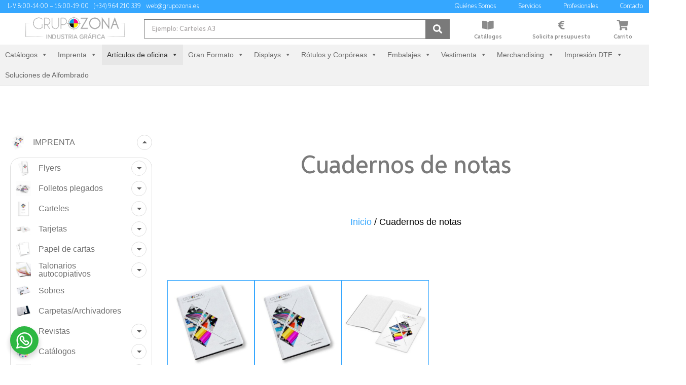

--- FILE ---
content_type: text/html; charset=UTF-8
request_url: https://grupozona.es/categorias/cuadernos-de-notas/
body_size: 78618
content:
<!DOCTYPE html>
<html lang="es" prefix="og: https://ogp.me/ns#">
<head>
	<meta charset="UTF-8">
	<meta name="viewport" content="width=device-width, initial-scale=1.0, viewport-fit=cover" />		
<!-- Optimización para motores de búsqueda de Rank Math - https://s.rankmath.com/home -->
<title>Cuadernos de notas - Rótulos Grupo Zona Castellón y Valencia</title>
<meta name="robots" content="follow, index, max-snippet:-1, max-video-preview:-1, max-image-preview:large"/>
<link rel="canonical" href="https://grupozona.es/categorias/cuadernos-de-notas/" />
<meta property="og:locale" content="es_ES" />
<meta property="og:type" content="article" />
<meta property="og:title" content="Cuadernos de notas - Rótulos Grupo Zona Castellón y Valencia" />
<meta property="og:url" content="https://grupozona.es/categorias/cuadernos-de-notas/" />
<meta property="og:site_name" content="Rótulos Grupo Zona Castellón y Valencia" />
<meta name="twitter:card" content="summary_large_image" />
<meta name="twitter:title" content="Cuadernos de notas - Rótulos Grupo Zona Castellón y Valencia" />
<script type="application/ld+json" class="rank-math-schema">{"@context":"https://schema.org","@graph":[{"@type":"Organization","@id":"https://grupozona.es/#organization","name":"R\u00f3tulos Grupo Zona"},{"@type":"WebSite","@id":"https://grupozona.es/#website","url":"https://grupozona.es","name":"R\u00f3tulos Grupo Zona","publisher":{"@id":"https://grupozona.es/#organization"},"inLanguage":"es"},{"@type":"CollectionPage","@id":"https://grupozona.es/categorias/cuadernos-de-notas/#webpage","url":"https://grupozona.es/categorias/cuadernos-de-notas/","name":"Cuadernos de notas - R\u00f3tulos Grupo Zona Castell\u00f3n y Valencia","isPartOf":{"@id":"https://grupozona.es/#website"},"inLanguage":"es"}]}</script>
<!-- /Plugin Rank Math WordPress SEO -->

<link rel='dns-prefetch' href='//use.fontawesome.com' />
<link rel='dns-prefetch' href='//www.googletagmanager.com' />

<link rel="alternate" type="application/rss+xml" title="Rótulos Grupo Zona Castellón y Valencia &raquo; Feed" href="https://grupozona.es/feed/" />
<link rel="alternate" type="application/rss+xml" title="Rótulos Grupo Zona Castellón y Valencia &raquo; Feed de los comentarios" href="https://grupozona.es/comments/feed/" />
<link rel="alternate" type="application/rss+xml" title="Rótulos Grupo Zona Castellón y Valencia &raquo; Cuadernos de notas Categoría Feed" href="https://grupozona.es/categorias/cuadernos-de-notas/feed/" />
<style>
img.wp-smiley,
img.emoji {
	display: inline !important;
	border: none !important;
	box-shadow: none !important;
	height: 1em !important;
	width: 1em !important;
	margin: 0 0.07em !important;
	vertical-align: -0.1em !important;
	background: none !important;
	padding: 0 !important;
}
</style>
	<link rel='stylesheet' id='wp-block-library-css'  href='https://grupozona.es/wp-includes/css/dist/block-library/style.min.css?ver=6.0.11' media='all' />
<style id='wp-block-library-theme-inline-css'>
.wp-block-audio figcaption{color:#555;font-size:13px;text-align:center}.is-dark-theme .wp-block-audio figcaption{color:hsla(0,0%,100%,.65)}.wp-block-code{border:1px solid #ccc;border-radius:4px;font-family:Menlo,Consolas,monaco,monospace;padding:.8em 1em}.wp-block-embed figcaption{color:#555;font-size:13px;text-align:center}.is-dark-theme .wp-block-embed figcaption{color:hsla(0,0%,100%,.65)}.blocks-gallery-caption{color:#555;font-size:13px;text-align:center}.is-dark-theme .blocks-gallery-caption{color:hsla(0,0%,100%,.65)}.wp-block-image figcaption{color:#555;font-size:13px;text-align:center}.is-dark-theme .wp-block-image figcaption{color:hsla(0,0%,100%,.65)}.wp-block-pullquote{border-top:4px solid;border-bottom:4px solid;margin-bottom:1.75em;color:currentColor}.wp-block-pullquote__citation,.wp-block-pullquote cite,.wp-block-pullquote footer{color:currentColor;text-transform:uppercase;font-size:.8125em;font-style:normal}.wp-block-quote{border-left:.25em solid;margin:0 0 1.75em;padding-left:1em}.wp-block-quote cite,.wp-block-quote footer{color:currentColor;font-size:.8125em;position:relative;font-style:normal}.wp-block-quote.has-text-align-right{border-left:none;border-right:.25em solid;padding-left:0;padding-right:1em}.wp-block-quote.has-text-align-center{border:none;padding-left:0}.wp-block-quote.is-large,.wp-block-quote.is-style-large,.wp-block-quote.is-style-plain{border:none}.wp-block-search .wp-block-search__label{font-weight:700}:where(.wp-block-group.has-background){padding:1.25em 2.375em}.wp-block-separator.has-css-opacity{opacity:.4}.wp-block-separator{border:none;border-bottom:2px solid;margin-left:auto;margin-right:auto}.wp-block-separator.has-alpha-channel-opacity{opacity:1}.wp-block-separator:not(.is-style-wide):not(.is-style-dots){width:100px}.wp-block-separator.has-background:not(.is-style-dots){border-bottom:none;height:1px}.wp-block-separator.has-background:not(.is-style-wide):not(.is-style-dots){height:2px}.wp-block-table thead{border-bottom:3px solid}.wp-block-table tfoot{border-top:3px solid}.wp-block-table td,.wp-block-table th{padding:.5em;border:1px solid;word-break:normal}.wp-block-table figcaption{color:#555;font-size:13px;text-align:center}.is-dark-theme .wp-block-table figcaption{color:hsla(0,0%,100%,.65)}.wp-block-video figcaption{color:#555;font-size:13px;text-align:center}.is-dark-theme .wp-block-video figcaption{color:hsla(0,0%,100%,.65)}.wp-block-template-part.has-background{padding:1.25em 2.375em;margin-top:0;margin-bottom:0}
</style>
<link rel='stylesheet' id='wc-blocks-vendors-style-css'  href='https://grupozona.es/wp-content/plugins/woocommerce/packages/woocommerce-blocks/build/wc-blocks-vendors-style.css?ver=6.5.2' media='all' />
<link rel='stylesheet' id='wc-blocks-style-css'  href='https://grupozona.es/wp-content/plugins/woocommerce/packages/woocommerce-blocks/build/wc-blocks-style.css?ver=6.5.2' media='all' />
<style id='global-styles-inline-css'>
body{--wp--preset--color--black: #000000;--wp--preset--color--cyan-bluish-gray: #abb8c3;--wp--preset--color--white: #FFFFFF;--wp--preset--color--pale-pink: #f78da7;--wp--preset--color--vivid-red: #cf2e2e;--wp--preset--color--luminous-vivid-orange: #ff6900;--wp--preset--color--luminous-vivid-amber: #fcb900;--wp--preset--color--light-green-cyan: #7bdcb5;--wp--preset--color--vivid-green-cyan: #00d084;--wp--preset--color--pale-cyan-blue: #8ed1fc;--wp--preset--color--vivid-cyan-blue: #0693e3;--wp--preset--color--vivid-purple: #9b51e0;--wp--preset--color--dark-gray: #28303D;--wp--preset--color--gray: #39414D;--wp--preset--color--green: #D1E4DD;--wp--preset--color--blue: #D1DFE4;--wp--preset--color--purple: #D1D1E4;--wp--preset--color--red: #E4D1D1;--wp--preset--color--orange: #E4DAD1;--wp--preset--color--yellow: #EEEADD;--wp--preset--gradient--vivid-cyan-blue-to-vivid-purple: linear-gradient(135deg,rgba(6,147,227,1) 0%,rgb(155,81,224) 100%);--wp--preset--gradient--light-green-cyan-to-vivid-green-cyan: linear-gradient(135deg,rgb(122,220,180) 0%,rgb(0,208,130) 100%);--wp--preset--gradient--luminous-vivid-amber-to-luminous-vivid-orange: linear-gradient(135deg,rgba(252,185,0,1) 0%,rgba(255,105,0,1) 100%);--wp--preset--gradient--luminous-vivid-orange-to-vivid-red: linear-gradient(135deg,rgba(255,105,0,1) 0%,rgb(207,46,46) 100%);--wp--preset--gradient--very-light-gray-to-cyan-bluish-gray: linear-gradient(135deg,rgb(238,238,238) 0%,rgb(169,184,195) 100%);--wp--preset--gradient--cool-to-warm-spectrum: linear-gradient(135deg,rgb(74,234,220) 0%,rgb(151,120,209) 20%,rgb(207,42,186) 40%,rgb(238,44,130) 60%,rgb(251,105,98) 80%,rgb(254,248,76) 100%);--wp--preset--gradient--blush-light-purple: linear-gradient(135deg,rgb(255,206,236) 0%,rgb(152,150,240) 100%);--wp--preset--gradient--blush-bordeaux: linear-gradient(135deg,rgb(254,205,165) 0%,rgb(254,45,45) 50%,rgb(107,0,62) 100%);--wp--preset--gradient--luminous-dusk: linear-gradient(135deg,rgb(255,203,112) 0%,rgb(199,81,192) 50%,rgb(65,88,208) 100%);--wp--preset--gradient--pale-ocean: linear-gradient(135deg,rgb(255,245,203) 0%,rgb(182,227,212) 50%,rgb(51,167,181) 100%);--wp--preset--gradient--electric-grass: linear-gradient(135deg,rgb(202,248,128) 0%,rgb(113,206,126) 100%);--wp--preset--gradient--midnight: linear-gradient(135deg,rgb(2,3,129) 0%,rgb(40,116,252) 100%);--wp--preset--gradient--purple-to-yellow: linear-gradient(160deg, #D1D1E4 0%, #EEEADD 100%);--wp--preset--gradient--yellow-to-purple: linear-gradient(160deg, #EEEADD 0%, #D1D1E4 100%);--wp--preset--gradient--green-to-yellow: linear-gradient(160deg, #D1E4DD 0%, #EEEADD 100%);--wp--preset--gradient--yellow-to-green: linear-gradient(160deg, #EEEADD 0%, #D1E4DD 100%);--wp--preset--gradient--red-to-yellow: linear-gradient(160deg, #E4D1D1 0%, #EEEADD 100%);--wp--preset--gradient--yellow-to-red: linear-gradient(160deg, #EEEADD 0%, #E4D1D1 100%);--wp--preset--gradient--purple-to-red: linear-gradient(160deg, #D1D1E4 0%, #E4D1D1 100%);--wp--preset--gradient--red-to-purple: linear-gradient(160deg, #E4D1D1 0%, #D1D1E4 100%);--wp--preset--duotone--dark-grayscale: url('#wp-duotone-dark-grayscale');--wp--preset--duotone--grayscale: url('#wp-duotone-grayscale');--wp--preset--duotone--purple-yellow: url('#wp-duotone-purple-yellow');--wp--preset--duotone--blue-red: url('#wp-duotone-blue-red');--wp--preset--duotone--midnight: url('#wp-duotone-midnight');--wp--preset--duotone--magenta-yellow: url('#wp-duotone-magenta-yellow');--wp--preset--duotone--purple-green: url('#wp-duotone-purple-green');--wp--preset--duotone--blue-orange: url('#wp-duotone-blue-orange');--wp--preset--font-size--small: 18px;--wp--preset--font-size--medium: 20px;--wp--preset--font-size--large: 24px;--wp--preset--font-size--x-large: 42px;--wp--preset--font-size--extra-small: 16px;--wp--preset--font-size--normal: 20px;--wp--preset--font-size--extra-large: 40px;--wp--preset--font-size--huge: 96px;--wp--preset--font-size--gigantic: 144px;}.has-black-color{color: var(--wp--preset--color--black) !important;}.has-cyan-bluish-gray-color{color: var(--wp--preset--color--cyan-bluish-gray) !important;}.has-white-color{color: var(--wp--preset--color--white) !important;}.has-pale-pink-color{color: var(--wp--preset--color--pale-pink) !important;}.has-vivid-red-color{color: var(--wp--preset--color--vivid-red) !important;}.has-luminous-vivid-orange-color{color: var(--wp--preset--color--luminous-vivid-orange) !important;}.has-luminous-vivid-amber-color{color: var(--wp--preset--color--luminous-vivid-amber) !important;}.has-light-green-cyan-color{color: var(--wp--preset--color--light-green-cyan) !important;}.has-vivid-green-cyan-color{color: var(--wp--preset--color--vivid-green-cyan) !important;}.has-pale-cyan-blue-color{color: var(--wp--preset--color--pale-cyan-blue) !important;}.has-vivid-cyan-blue-color{color: var(--wp--preset--color--vivid-cyan-blue) !important;}.has-vivid-purple-color{color: var(--wp--preset--color--vivid-purple) !important;}.has-black-background-color{background-color: var(--wp--preset--color--black) !important;}.has-cyan-bluish-gray-background-color{background-color: var(--wp--preset--color--cyan-bluish-gray) !important;}.has-white-background-color{background-color: var(--wp--preset--color--white) !important;}.has-pale-pink-background-color{background-color: var(--wp--preset--color--pale-pink) !important;}.has-vivid-red-background-color{background-color: var(--wp--preset--color--vivid-red) !important;}.has-luminous-vivid-orange-background-color{background-color: var(--wp--preset--color--luminous-vivid-orange) !important;}.has-luminous-vivid-amber-background-color{background-color: var(--wp--preset--color--luminous-vivid-amber) !important;}.has-light-green-cyan-background-color{background-color: var(--wp--preset--color--light-green-cyan) !important;}.has-vivid-green-cyan-background-color{background-color: var(--wp--preset--color--vivid-green-cyan) !important;}.has-pale-cyan-blue-background-color{background-color: var(--wp--preset--color--pale-cyan-blue) !important;}.has-vivid-cyan-blue-background-color{background-color: var(--wp--preset--color--vivid-cyan-blue) !important;}.has-vivid-purple-background-color{background-color: var(--wp--preset--color--vivid-purple) !important;}.has-black-border-color{border-color: var(--wp--preset--color--black) !important;}.has-cyan-bluish-gray-border-color{border-color: var(--wp--preset--color--cyan-bluish-gray) !important;}.has-white-border-color{border-color: var(--wp--preset--color--white) !important;}.has-pale-pink-border-color{border-color: var(--wp--preset--color--pale-pink) !important;}.has-vivid-red-border-color{border-color: var(--wp--preset--color--vivid-red) !important;}.has-luminous-vivid-orange-border-color{border-color: var(--wp--preset--color--luminous-vivid-orange) !important;}.has-luminous-vivid-amber-border-color{border-color: var(--wp--preset--color--luminous-vivid-amber) !important;}.has-light-green-cyan-border-color{border-color: var(--wp--preset--color--light-green-cyan) !important;}.has-vivid-green-cyan-border-color{border-color: var(--wp--preset--color--vivid-green-cyan) !important;}.has-pale-cyan-blue-border-color{border-color: var(--wp--preset--color--pale-cyan-blue) !important;}.has-vivid-cyan-blue-border-color{border-color: var(--wp--preset--color--vivid-cyan-blue) !important;}.has-vivid-purple-border-color{border-color: var(--wp--preset--color--vivid-purple) !important;}.has-vivid-cyan-blue-to-vivid-purple-gradient-background{background: var(--wp--preset--gradient--vivid-cyan-blue-to-vivid-purple) !important;}.has-light-green-cyan-to-vivid-green-cyan-gradient-background{background: var(--wp--preset--gradient--light-green-cyan-to-vivid-green-cyan) !important;}.has-luminous-vivid-amber-to-luminous-vivid-orange-gradient-background{background: var(--wp--preset--gradient--luminous-vivid-amber-to-luminous-vivid-orange) !important;}.has-luminous-vivid-orange-to-vivid-red-gradient-background{background: var(--wp--preset--gradient--luminous-vivid-orange-to-vivid-red) !important;}.has-very-light-gray-to-cyan-bluish-gray-gradient-background{background: var(--wp--preset--gradient--very-light-gray-to-cyan-bluish-gray) !important;}.has-cool-to-warm-spectrum-gradient-background{background: var(--wp--preset--gradient--cool-to-warm-spectrum) !important;}.has-blush-light-purple-gradient-background{background: var(--wp--preset--gradient--blush-light-purple) !important;}.has-blush-bordeaux-gradient-background{background: var(--wp--preset--gradient--blush-bordeaux) !important;}.has-luminous-dusk-gradient-background{background: var(--wp--preset--gradient--luminous-dusk) !important;}.has-pale-ocean-gradient-background{background: var(--wp--preset--gradient--pale-ocean) !important;}.has-electric-grass-gradient-background{background: var(--wp--preset--gradient--electric-grass) !important;}.has-midnight-gradient-background{background: var(--wp--preset--gradient--midnight) !important;}.has-small-font-size{font-size: var(--wp--preset--font-size--small) !important;}.has-medium-font-size{font-size: var(--wp--preset--font-size--medium) !important;}.has-large-font-size{font-size: var(--wp--preset--font-size--large) !important;}.has-x-large-font-size{font-size: var(--wp--preset--font-size--x-large) !important;}
</style>
<link rel='stylesheet' id='acoplw-style-css'  href='https://grupozona.es/wp-content/plugins/aco-product-labels-for-woocommerce/includes/../assets/css/frontend.css?ver=1.3.4' media='all' />
<link rel='stylesheet' id='advanced-page-visit-counter-css'  href='https://grupozona.es/wp-content/plugins/advanced-page-visit-counter/public/css/advanced-page-visit-counter-public.css?ver=8.0.6' media='all' />
<link rel='stylesheet' id='announcer-css-css'  href='https://grupozona.es/wp-content/plugins/announcer/public/css/style.css?ver=5.8' media='all' />
<link rel='stylesheet' id='url-shortify-css'  href='https://grupozona.es/wp-content/plugins/url-shortify/lite/dist/styles/url-shortify.css?ver=1.7.8' media='all' />
<link rel='stylesheet' id='uwac-css'  href='https://grupozona.es/wp-content/plugins/uwac/public/css/uwac-public.css?ver=1.1.0' media='all' />
<link rel='stylesheet' id='uwac_dynamic-themes-css'  href='https://grupozona.es/wp-admin/admin-ajax.php?action=uwac_dynamic_themes&#038;ver=1.1.0' media='all' />
<link rel='stylesheet' id='wcpa-datetime-css'  href='https://grupozona.es/wp-content/plugins/woo-custom-product-addons-pro/assets/plugins/datetimepicker/jquery.datetimepicker.min.css?ver=4.1.4' media='all' />
<link rel='stylesheet' id='wcpa-colorpicker-css'  href='https://grupozona.es/wp-content/plugins/woo-custom-product-addons-pro/assets/plugins/spectrum/spectrum.min.css?ver=4.1.4' media='all' />
<link rel='stylesheet' id='wcpa-frontend-css'  href='https://grupozona.es/wp-content/plugins/woo-custom-product-addons-pro/assets/css/frontend.min.css?ver=4.1.4' media='all' />
<link rel='stylesheet' id='woo-related-products-css'  href='https://grupozona.es/wp-content/plugins/woo-related-products-refresh-on-reload/public/css/woo-related-products-public.css?ver=1.0.0' media='all' />
<link rel='stylesheet' id='style-css'  href='https://grupozona.es/wp-content/plugins/woo-sidebar-category-accordion/css/wcsca.css?ver=6.0.11' media='all' />
<link rel='stylesheet' id='fontawesome-css'  href='https://use.fontawesome.com/releases/v5.6.3/css/all.css?ver=4.6.1' media='all' />
<link rel='stylesheet' id='woocommerce-layout-css'  href='https://grupozona.es/wp-content/plugins/woocommerce/assets/css/woocommerce-layout.css?ver=6.1.2' media='all' />
<link rel='stylesheet' id='woocommerce-smallscreen-css'  href='https://grupozona.es/wp-content/plugins/woocommerce/assets/css/woocommerce-smallscreen.css?ver=6.1.2' media='only screen and (max-width: 768px)' />
<link rel='stylesheet' id='woocommerce-general-css'  href='//grupozona.es/wp-content/plugins/woocommerce/assets/css/twenty-twenty-one.css?ver=6.1.2' media='all' />
<style id='woocommerce-inline-inline-css'>
.woocommerce form .form-row .required { visibility: visible; }
</style>
<link rel='stylesheet' id='iksm-public-style-css'  href='https://grupozona.es/wp-content/plugins/iks-menu-pro/assets/css/public.css?ver=1.9.8' media='all' />
<link rel='stylesheet' id='megamenu-css'  href='https://grupozona.es/wp-content/uploads/maxmegamenu/style.css?ver=403d1c' media='all' />
<link rel='stylesheet' id='dashicons-css'  href='https://grupozona.es/wp-includes/css/dashicons.min.css?ver=6.0.11' media='all' />
<link rel='stylesheet' id='megamenu-genericons-css'  href='https://grupozona.es/wp-content/plugins/megamenu-pro/icons/genericons/genericons/genericons.css?ver=2.2.6' media='all' />
<link rel='stylesheet' id='megamenu-fontawesome-css'  href='https://grupozona.es/wp-content/plugins/megamenu-pro/icons/fontawesome/css/font-awesome.min.css?ver=2.2.6' media='all' />
<link rel='stylesheet' id='megamenu-fontawesome5-css'  href='https://grupozona.es/wp-content/plugins/megamenu-pro/icons/fontawesome5/css/all.min.css?ver=2.2.6' media='all' />
<link rel='stylesheet' id='twenty-twenty-one-style-css'  href='https://grupozona.es/wp-content/themes/twentytwentyone/style.css?ver=1.5' media='all' />
<style id='twenty-twenty-one-style-inline-css'>
:root{--global--color-background: #ffffff;--global--color-primary: #000;--global--color-secondary: #000;--button--color-background: #000;--button--color-text-hover: #000;}
</style>
<link rel='stylesheet' id='twenty-twenty-one-print-style-css'  href='https://grupozona.es/wp-content/themes/twentytwentyone/assets/css/print.css?ver=1.5' media='print' />
<link rel='stylesheet' id='elementor-icons-css'  href='https://grupozona.es/wp-content/plugins/elementor/assets/lib/eicons/css/elementor-icons.min.css?ver=5.14.0' media='all' />
<link rel='stylesheet' id='elementor-frontend-legacy-css'  href='https://grupozona.es/wp-content/plugins/elementor/assets/css/frontend-legacy.min.css?ver=3.5.5' media='all' />
<link rel='stylesheet' id='elementor-frontend-css'  href='https://grupozona.es/wp-content/plugins/elementor/assets/css/frontend.min.css?ver=3.5.5' media='all' />
<link rel='stylesheet' id='elementor-post-3098-css'  href='https://grupozona.es/wp-content/uploads/elementor/css/post-3098.css?ver=1664217977' media='all' />
<link rel='stylesheet' id='elementor-pro-css'  href='https://grupozona.es/wp-content/plugins/elementor-pro/assets/css/frontend.min.css?ver=3.5.2' media='all' />
<link rel='stylesheet' id='elementor-post-56467-css'  href='https://grupozona.es/wp-content/uploads/elementor/css/post-56467.css?ver=1675248145' media='all' />
<link rel='stylesheet' id='elementor-post-3106-css'  href='https://grupozona.es/wp-content/uploads/elementor/css/post-3106.css?ver=1674214827' media='all' />
<link rel='stylesheet' id='elementor-post-9133-css'  href='https://grupozona.es/wp-content/uploads/elementor/css/post-9133.css?ver=1757105045' media='all' />
<link rel='stylesheet' id='elementor-post-206478-css'  href='https://grupozona.es/wp-content/uploads/elementor/css/post-206478.css?ver=1722584267' media='all' />
<link rel='stylesheet' id='jquery-chosen-css'  href='https://grupozona.es/wp-content/plugins/jet-search/assets/lib/chosen/chosen.min.css?ver=1.8.7' media='all' />
<link rel='stylesheet' id='jet-search-css'  href='https://grupozona.es/wp-content/plugins/jet-search/assets/css/jet-search.css?ver=3.0.1' media='all' />
<link rel='stylesheet' id='slick-css'  href='https://grupozona.es/wp-content/plugins/woocommerce-builder-elementor/assets/vendor/slick/slick.min.css' media='1' />
<link rel='stylesheet' id='venobox-css'  href='https://grupozona.es/wp-content/plugins/woocommerce-builder-elementor/assets/vendor/venobox/venobox.css?ver=6.0.11' media='all' />
<link rel='stylesheet' id='dtwcbe-css'  href='https://grupozona.es/wp-content/plugins/woocommerce-builder-elementor/assets/css/style.css?ver=6.0.11' media='all' />
<link rel='stylesheet' id='elementor-icons-shared-0-css'  href='https://grupozona.es/wp-content/plugins/elementor/assets/lib/font-awesome/css/fontawesome.min.css?ver=5.15.3' media='all' />
<link rel='stylesheet' id='elementor-icons-fa-solid-css'  href='https://grupozona.es/wp-content/plugins/elementor/assets/lib/font-awesome/css/solid.min.css?ver=5.15.3' media='all' />
<script src='https://grupozona.es/wp-includes/js/jquery/jquery.min.js?ver=3.6.0' id='jquery-core-js'></script>
<script src='https://grupozona.es/wp-includes/js/jquery/jquery-migrate.min.js?ver=3.3.2' id='jquery-migrate-js'></script>
<script id='acoplw-script-js-extra'>
var acoplw_frontend_object = {"classname":""};
</script>
<script src='https://grupozona.es/wp-content/plugins/aco-product-labels-for-woocommerce/includes/../assets/js/frontend.js?ver=1.3.4' id='acoplw-script-js'></script>
<script id='advanced-page-visit-counter-js-extra'>
var apvc_rest = {"ap_rest_url":"https:\/\/grupozona.es\/wp-json\/","wp_rest":"7841a8a4ed","ap_cpt":"product"};
</script>
<script src='https://grupozona.es/wp-content/plugins/advanced-page-visit-counter/public/js/advanced-page-visit-counter-public.js?ver=8.0.6' id='advanced-page-visit-counter-js'></script>
<script src='https://grupozona.es/wp-content/plugins/announcer/public/js/script.js?ver=5.8' id='announcer-js-js'></script>
<script id='url-shortify-js-extra'>
var usParams = {"ajaxurl":"https:\/\/grupozona.es\/wp-admin\/admin-ajax.php"};
</script>
<script src='https://grupozona.es/wp-content/plugins/url-shortify/lite/dist/scripts/url-shortify.js?ver=1.7.8' id='url-shortify-js'></script>
<script src='https://grupozona.es/wp-content/plugins/uwac/public/js/uwac-public.js?ver=1.1.0' id='uwac-js'></script>
<script src='https://grupozona.es/wp-content/plugins/iks-menu-pro/assets/js/public.js?ver=1.9.8' id='iksm-public-script-js'></script>
<script src='https://grupozona.es/wp-content/plugins/iks-menu-pro/assets/js/menu.js?ver=1.9.8' id='iksm-menu-script-js'></script>
<script id='icwp-wpsf-shield-notbot-js-extra'>
var shield_vars_notbotjs = {"ajax":{"not_bot":{"action":"icwp-wpsf","exec":"not_bot","exec_nonce":"32278f5aff","mod_slug":"icwp-wpsf-ips","ajaxurl":"https:\/\/grupozona.es\/wp-admin\/admin-ajax.php"}},"flags":{"run":true}};
</script>
<script src='https://grupozona.es/wp-content/plugins/wp-simple-firewall/resources/js/shield/notbot.js?ver=15.1.6&#038;mtime=1660807412' id='icwp-wpsf-shield-notbot-js'></script>
<link rel="https://api.w.org/" href="https://grupozona.es/wp-json/" /><link rel="alternate" type="application/json" href="https://grupozona.es/wp-json/wp/v2/product_cat/3306" /><link rel="EditURI" type="application/rsd+xml" title="RSD" href="https://grupozona.es/xmlrpc.php?rsd" />
<link rel="wlwmanifest" type="application/wlwmanifest+xml" href="https://grupozona.es/wp-includes/wlwmanifest.xml" /> 
<meta name="generator" content="WordPress 6.0.11" />
<meta name="generator" content="Site Kit by Google 1.89.0" /><!-- This site is powered by WooCommerce Redsys Gateway Light v.3.0.6 - https://es.wordpress.org/plugins/woo-redsys-gateway-light/ -->    <script>
        var wcscaOpenIcon = 'fas fa-chevron-up';
        var wcscaClosedIcon = 'fas fa-chevron-down';
    </script>
    <style>
        .wcsca-icon { font-size: 1em; }
            .widget_product_categories ul li { 
        padding-top: .5em !important;
        padding-bottom: .5em !important;
    }
        </style>
<style type="text/css" id="iksm-dynamic-style"></style>	<noscript><style>.woocommerce-product-gallery{ opacity: 1 !important; }</style></noscript>
	<!-- Google tag (gtag.js) -->
<script async src="https://www.googletagmanager.com/gtag/js?id=G-83EP7JSVXG"></script>
<script>
  window.dataLayer = window.dataLayer || [];
  function gtag(){dataLayer.push(arguments);}
  gtag('js', new Date());

  gtag('config', 'G-83EP7JSVXG');
</script>
<script type='text/javascript'>
  window.smartlook||(function(d) {
    var o=smartlook=function(){ o.api.push(arguments)},h=d.getElementsByTagName('head')[0];
    var c=d.createElement('script');o.api=new Array();c.async=true;c.type='text/javascript';
    c.charset='utf-8';c.src='https://web-sdk.smartlook.com/recorder.js';h.appendChild(c);
    })(document);
    smartlook('init', '1d5d7ef13d618fea38f13af4320422b0d06a270f', { region: 'eu' });
</script>
<style>

body.page-id-14530 h1.entry-title {
    text-align: center !important;
    font-size: 50px !important;
    font-family: Aspira !important;
    color: #7a7a7a !important;
    font-weight: 400;
}

#post-14530 > header.entry-header {
    border-bottom: none !important;
	padding-bottom: 0px !important;
    margin-bottom: 0px !important;
}

body.page-id-14530 tr th {
    font-family: Aspira !important;
    color: #7a7a7a !important;
    font-weight: 400;
}

body.page-id-14530 tr td {
    font-family: Aspira !important;
    color: #7a7a7a !important;
}
	
body.page-id-14530 input#coupon_code {
	  outline: none !important;
    border: none;
    background-color: #f6f6f7 !important;
    color: #7a7a7a !important;
    font-size: 16px;
    font-family: Aspira;
    border-radius: 15px;
	  height: 40px;
}

body.page-id-14530 button.button {
    outline: none;
    background-color: #35a7ff !important;
    border: none !important;
    border-radius: 15px;
    font-size: 16px;
    font-family: 'Aspira';
}
	
.woocommerce .cart-collaterals .cart_totals, .woocommerce-page .cart-collaterals .cart_totals {
    width: 100% !important;
}
	
.woocommerce .wc-proceed-to-checkout a.button {
    border: none;
    background-color: #35a7ff;
    color: #fff;
    font-family: aspira;
    font-size: 20px;
    border-radius: 15px;
}

.elementor.elementor-14530 {
    max-width: 100% !important;
}
	
@media only screen and (min-width: 769px) {
td.product-name {
    width: 40% !important;
}
}
	

h6.wcuf_upload_field_title {
    font-family: 'Aspira';
    font-weight: 500;
    font-size: 20px;
}

span.wcuf_discaimer_text {
    color: #7a7a7a;
}

input.wcuf_disclaimer_checkbox {
    outline: none !important;
    width: 1.8em !important;
    border-color: #7a7a7a;
}

.wcuf_drag_and_drop_area_description {
    font-family: 'Aspira';
	justify-content: center !important;
    display: flex;
}

strong.wcuf_max_size_notice {
    font-family: 'Aspira';
    font-size: 14px;
    font-weight: 300;
    color: #7a7a7a;
}

.wcuf_already_uploaded_data_container h4 {
    font-family: 'Aspira';
    font-size: 18px;
    color: #7a7a7a;
    font-weight: 400;
}
	
.woocommerce-shipping-fields__field-wrapper {
    display: block !important;
	  opacity: 1 !important;
}

.fc-checkout-steps input {
    border: 2px solid #7a7a7a;
    border-radius: 15px;
}

span.select2-selection {
    border-radius: 15px !important;
    border: 2px solid #7a7a7a !important;
}

span#select2-shipping_state-container {
    border-radius: 15px;
}

span#select2-billing_state-container {
    border-radius: 15px;
}
	
span.select2-selection.select2-selection--single {
    outline: none !important;
}
	
input.select2-search__field {
    outline: none !important;
}
	
.fc-checkout-steps {
    font-family: Aspira;
}
	
.fc-checkout-steps h3 {
    font-family: 'Aspira';
    font-size: 20px !important;
}
	
.fc-payment-methods__wrapper label {
    font-family: aspira !important;
}	
	
.payment_box p {
    font-family: aspira !important;
}
	
button#place_order {
    background-color: #35a7ff;
    border: 0;
    border-radius: 15px;
}
	
button#place_order:hover {
    color: #fff !important;
}
	
.fc-checkout-order-review__inner h3 {
    font-family: Aspira;
    font-size: 20px !important;
}
	
dl.variation dt {
    margin-top: 4px !important;
}
	
.product-details:hover {
    height: 100% !important;
}
	
.product-details {
    height: 300px;
    overflow: hidden;
}
	
</style>

<script type="text/javascript">
setInterval(function () {
jQuery('#shipping_first_name').attr('maxlength','14');
jQuery('#billing_first_name').attr('maxlength','14');
}, 1000);
</script>	
	
<meta name="viewport" content="width=device-width, user-scalable=no">
<meta http-equiv="Content-Security-Policy" content="upgrade-insecure-requests">
<style>.recentcomments a{display:inline !important;padding:0 !important;margin:0 !important;}</style><meta name="redi-version" content="1.1.7" /><style id="custom-background-css">
body.custom-background { background-color: #ffffff; }
</style>
	
<!-- Fragmento de código de Google Tag Manager añadido por Site Kit -->
<script>
			( function( w, d, s, l, i ) {
				w[l] = w[l] || [];
				w[l].push( {'gtm.start': new Date().getTime(), event: 'gtm.js'} );
				var f = d.getElementsByTagName( s )[0],
					j = d.createElement( s ), dl = l != 'dataLayer' ? '&l=' + l : '';
				j.async = true;
				j.src = 'https://www.googletagmanager.com/gtm.js?id=' + i + dl;
				f.parentNode.insertBefore( j, f );
			} )( window, document, 'script', 'dataLayer', 'GTM-M8NLN767' );
			
</script>

<!-- Final del fragmento de código de Google Tag Manager añadido por Site Kit -->
<link rel="icon" href="https://grupozona.es/wp-content/uploads/2020/06/cropped-GRUPO-ZONA-ICO-32x32.png" sizes="32x32" />
<link rel="icon" href="https://grupozona.es/wp-content/uploads/2020/06/cropped-GRUPO-ZONA-ICO-192x192.png" sizes="192x192" />
<link rel="apple-touch-icon" href="https://grupozona.es/wp-content/uploads/2020/06/cropped-GRUPO-ZONA-ICO-180x180.png" />
<meta name="msapplication-TileImage" content="https://grupozona.es/wp-content/uploads/2020/06/cropped-GRUPO-ZONA-ICO-270x270.png" />
<style>.shorten_url { 
	   padding: 10px 10px 10px 10px ; 
	   border: 1px solid #AAAAAA ; 
	   background-color: #EEEEEE ;
}</style><style type="text/css">/** Mega Menu CSS: fs **/</style>
</head>
<body class="archive tax-product_cat term-cuadernos-de-notas term-3306 custom-background wp-custom-logo wp-embed-responsive theme-twentytwentyone woocommerce woocommerce-page woocommerce-no-js mega-menu-primary mega-menu-max-mega-menu-1 is-light-theme has-background-white no-js hfeed has-main-navigation woocommerce-builder-elementor elementor-default elementor-template-full-width elementor-kit-3098 elementor-page-206478">

		<div data-elementor-type="header" data-elementor-id="3106" class="elementor elementor-3106 elementor-location-header" data-elementor-settings="[]">
		<div class="elementor-section-wrap">
					<section class="elementor-section elementor-top-section elementor-element elementor-element-d0b28de elementor-hidden-desktop elementor-section-boxed elementor-section-height-default elementor-section-height-default" data-id="d0b28de" data-element_type="section" data-settings="{&quot;background_background&quot;:&quot;classic&quot;,&quot;sticky&quot;:&quot;top&quot;,&quot;sticky_on&quot;:[&quot;tablet&quot;,&quot;mobile&quot;],&quot;sticky_offset&quot;:0,&quot;sticky_effects_offset&quot;:0}">
						<div class="elementor-container elementor-column-gap-default">
							<div class="elementor-row">
					<div class="elementor-column elementor-col-20 elementor-top-column elementor-element elementor-element-512ee08" data-id="512ee08" data-element_type="column">
			<div class="elementor-column-wrap elementor-element-populated">
							<div class="elementor-widget-wrap">
						<div class="elementor-element elementor-element-7ab0a7b elementor-view-default elementor-widget elementor-widget-icon" data-id="7ab0a7b" data-element_type="widget" data-widget_type="icon.default">
				<div class="elementor-widget-container">
					<div class="elementor-icon-wrapper">
			<a class="elementor-icon" href="https://grupozona.es/todos-los-catalogos/">
			<i aria-hidden="true" class="fas fa-book-open"></i>			</a>
		</div>
				</div>
				</div>
				<div class="elementor-element elementor-element-2f2c56e noselect elementor-widget elementor-widget-text-editor" data-id="2f2c56e" data-element_type="widget" data-widget_type="text-editor.default">
				<div class="elementor-widget-container">
								<div class="elementor-text-editor elementor-clearfix">
				<p>Ofertas</p>					</div>
						</div>
				</div>
						</div>
					</div>
		</div>
				<div class="elementor-column elementor-col-20 elementor-top-column elementor-element elementor-element-4f86914" data-id="4f86914" data-element_type="column">
			<div class="elementor-column-wrap elementor-element-populated">
							<div class="elementor-widget-wrap">
						<div class="elementor-element elementor-element-0d7f6cb elementor-search-form--skin-full_screen elementor-widget elementor-widget-search-form" data-id="0d7f6cb" data-element_type="widget" data-settings="{&quot;skin&quot;:&quot;full_screen&quot;}" data-widget_type="search-form.default">
				<div class="elementor-widget-container">
					<form class="elementor-search-form" role="search" action="https://grupozona.es" method="get">
									<div class="elementor-search-form__toggle">
				<i aria-hidden="true" class="fas fa-search"></i>				<span class="elementor-screen-only">Buscar</span>
			</div>
						<div class="elementor-search-form__container">
								<input placeholder="Ejemplo: Dípticos A5" class="elementor-search-form__input" type="search" name="s" title="Buscar" value="">
																<div class="dialog-lightbox-close-button dialog-close-button">
					<i aria-hidden="true" class="eicon-close"></i>					<span class="elementor-screen-only">Cerrar</span>
				</div>
							</div>
		</form>
				</div>
				</div>
				<div class="elementor-element elementor-element-75f4fe9 noselect elementor-widget elementor-widget-text-editor" data-id="75f4fe9" data-element_type="widget" data-widget_type="text-editor.default">
				<div class="elementor-widget-container">
								<div class="elementor-text-editor elementor-clearfix">
				<p>Buscar</p>					</div>
						</div>
				</div>
						</div>
					</div>
		</div>
				<div class="elementor-column elementor-col-20 elementor-top-column elementor-element elementor-element-29027b4" data-id="29027b4" data-element_type="column">
			<div class="elementor-column-wrap elementor-element-populated">
							<div class="elementor-widget-wrap">
						<div class="elementor-element elementor-element-805a7e2 elementor-view-default elementor-widget elementor-widget-icon" data-id="805a7e2" data-element_type="widget" data-widget_type="icon.default">
				<div class="elementor-widget-container">
					<div class="elementor-icon-wrapper">
			<a class="elementor-icon" href="#elementor-action%3Aaction%3Dpopup%3Aopen%26settings%3DeyJpZCI6IjU1MzEyIiwidG9nZ2xlIjpmYWxzZX0%3D">
			<i aria-hidden="true" class="fas fa-euro-sign"></i>			</a>
		</div>
				</div>
				</div>
				<div class="elementor-element elementor-element-98a097c noselect elementor-widget elementor-widget-text-editor" data-id="98a097c" data-element_type="widget" data-widget_type="text-editor.default">
				<div class="elementor-widget-container">
								<div class="elementor-text-editor elementor-clearfix">
				<p>Presupuesto</p>					</div>
						</div>
				</div>
						</div>
					</div>
		</div>
				<div class="elementor-column elementor-col-20 elementor-top-column elementor-element elementor-element-244bab4" data-id="244bab4" data-element_type="column">
			<div class="elementor-column-wrap elementor-element-populated">
							<div class="elementor-widget-wrap">
						<div class="elementor-element elementor-element-16a4e3e elementor-view-default elementor-widget elementor-widget-icon" data-id="16a4e3e" data-element_type="widget" data-widget_type="icon.default">
				<div class="elementor-widget-container">
					<div class="elementor-icon-wrapper">
			<a class="elementor-icon" href="#elementor-action%3Aaction%3Dpopup%3Aopen%26settings%3DeyJpZCI6IjIwNjAzNCIsInRvZ2dsZSI6ZmFsc2V9">
			<i aria-hidden="true" class="fas fa-shopping-cart"></i>			</a>
		</div>
				</div>
				</div>
				<div class="elementor-element elementor-element-59f4db3 noselect elementor-widget elementor-widget-text-editor" data-id="59f4db3" data-element_type="widget" data-widget_type="text-editor.default">
				<div class="elementor-widget-container">
								<div class="elementor-text-editor elementor-clearfix">
				<p>Carrito</p>					</div>
						</div>
				</div>
						</div>
					</div>
		</div>
				<div class="elementor-column elementor-col-20 elementor-top-column elementor-element elementor-element-a0fb8a4" data-id="a0fb8a4" data-element_type="column">
			<div class="elementor-column-wrap elementor-element-populated">
							<div class="elementor-widget-wrap">
						<div class="elementor-element elementor-element-a1d97dc elementor-view-default elementor-widget elementor-widget-icon" data-id="a1d97dc" data-element_type="widget" data-widget_type="icon.default">
				<div class="elementor-widget-container">
					<div class="elementor-icon-wrapper">
			<a class="elementor-icon" href="#elementor-action%3Aaction%3Dpopup%3Aopen%26settings%3DeyJpZCI6IjIwNTcxMSIsInRvZ2dsZSI6ZmFsc2V9">
			<i aria-hidden="true" class="fas fa-bars"></i>			</a>
		</div>
				</div>
				</div>
				<div class="elementor-element elementor-element-17e48c1 noselect elementor-widget elementor-widget-text-editor" data-id="17e48c1" data-element_type="widget" data-widget_type="text-editor.default">
				<div class="elementor-widget-container">
								<div class="elementor-text-editor elementor-clearfix">
				<p>Menú</p>					</div>
						</div>
				</div>
						</div>
					</div>
		</div>
								</div>
					</div>
		</section>
				<section class="elementor-section elementor-top-section elementor-element elementor-element-349fc18 elementor-section-full_width elementor-section-stretched elementor-hidden-desktop elementor-section-height-default elementor-section-height-default" data-id="349fc18" data-element_type="section" data-settings="{&quot;background_background&quot;:&quot;classic&quot;,&quot;stretch_section&quot;:&quot;section-stretched&quot;}">
						<div class="elementor-container elementor-column-gap-default">
							<div class="elementor-row">
					<div class="elementor-column elementor-col-100 elementor-top-column elementor-element elementor-element-bc099a3" data-id="bc099a3" data-element_type="column">
			<div class="elementor-column-wrap elementor-element-populated">
							<div class="elementor-widget-wrap">
						<div class="elementor-element elementor-element-af3cd66 elementor-widget elementor-widget-theme-site-logo elementor-widget-image" data-id="af3cd66" data-element_type="widget" data-widget_type="theme-site-logo.default">
				<div class="elementor-widget-container">
								<div class="elementor-image">
													<a href="https://grupozona.es">
							<img width="500" height="113" src="https://grupozona.es/wp-content/uploads/2020/06/cropped-Imprenta-Online-Grupo-Zona.png" class="attachment-full size-full" alt="" loading="lazy" srcset="https://grupozona.es/wp-content/uploads/2020/06/cropped-Imprenta-Online-Grupo-Zona.png 500w, https://grupozona.es/wp-content/uploads/2020/06/cropped-Imprenta-Online-Grupo-Zona-450x102.png 450w, https://grupozona.es/wp-content/uploads/2020/06/cropped-Imprenta-Online-Grupo-Zona-300x68.png 300w" sizes="(max-width: 500px) 100vw, 500px" style="width:100%;height:22.6%;max-width:500px" />								</a>
														</div>
						</div>
				</div>
						</div>
					</div>
		</div>
								</div>
					</div>
		</section>
				<section class="elementor-section elementor-top-section elementor-element elementor-element-9f8e87e elementor-section-content-middle elementor-hidden-mobile elementor-hidden-tablet elementor-section-boxed elementor-section-height-default elementor-section-height-default" data-id="9f8e87e" data-element_type="section" data-settings="{&quot;background_background&quot;:&quot;classic&quot;}">
						<div class="elementor-container elementor-column-gap-default">
							<div class="elementor-row">
					<div class="elementor-column elementor-col-50 elementor-top-column elementor-element elementor-element-6e4baae" data-id="6e4baae" data-element_type="column">
			<div class="elementor-column-wrap elementor-element-populated">
							<div class="elementor-widget-wrap">
						<div class="elementor-element elementor-element-d4184b0 elementor-icon-list--layout-inline elementor-align-left elementor-list-item-link-full_width elementor-widget elementor-widget-icon-list" data-id="d4184b0" data-element_type="widget" data-widget_type="icon-list.default">
				<div class="elementor-widget-container">
					<ul class="elementor-icon-list-items elementor-inline-items">
							<li class="elementor-icon-list-item elementor-inline-item">
										<span class="elementor-icon-list-text">L-V 8:00-14:00 – 16:00-19:00</span>
									</li>
								<li class="elementor-icon-list-item elementor-inline-item">
											<a href="tel:+34%20964%20210%20339">

											<span class="elementor-icon-list-text">(+34) 964 210 339</span>
											</a>
									</li>
								<li class="elementor-icon-list-item elementor-inline-item">
											<a href="mailto:web@grupozona.es">

											<span class="elementor-icon-list-text">web@grupozona.es</span>
											</a>
									</li>
						</ul>
				</div>
				</div>
						</div>
					</div>
		</div>
				<div class="elementor-column elementor-col-50 elementor-top-column elementor-element elementor-element-2f7ee66" data-id="2f7ee66" data-element_type="column">
			<div class="elementor-column-wrap elementor-element-populated">
							<div class="elementor-widget-wrap">
						<div class="elementor-element elementor-element-232d69a elementor-nav-menu__align-right elementor-nav-menu--dropdown-none elementor-widget elementor-widget-nav-menu" data-id="232d69a" data-element_type="widget" data-settings="{&quot;submenu_icon&quot;:{&quot;value&quot;:&quot;&lt;i class=\&quot;\&quot;&gt;&lt;\/i&gt;&quot;,&quot;library&quot;:&quot;&quot;},&quot;layout&quot;:&quot;horizontal&quot;}" data-widget_type="nav-menu.default">
				<div class="elementor-widget-container">
						<nav migration_allowed="1" migrated="0" role="navigation" class="elementor-nav-menu--main elementor-nav-menu__container elementor-nav-menu--layout-horizontal e--pointer-none">
				<ul id="menu-1-232d69a" class="elementor-nav-menu"><li class="menu-item menu-item-type-post_type menu-item-object-page menu-item-has-children menu-item-54278"><a href="https://grupozona.es/quienes-somos/" class="elementor-item">Quiénes Somos</a><button class="sub-menu-toggle" aria-expanded="false" onClick="twentytwentyoneExpandSubMenu(this)"><span class="icon-plus"><svg class="svg-icon" width="18" height="18" aria-hidden="true" role="img" focusable="false" viewBox="0 0 24 24" fill="none" xmlns="http://www.w3.org/2000/svg"><path fill-rule="evenodd" clip-rule="evenodd" d="M18 11.2h-5.2V6h-1.6v5.2H6v1.6h5.2V18h1.6v-5.2H18z" fill="currentColor"/></svg></span><span class="icon-minus"><svg class="svg-icon" width="18" height="18" aria-hidden="true" role="img" focusable="false" viewBox="0 0 24 24" fill="none" xmlns="http://www.w3.org/2000/svg"><path fill-rule="evenodd" clip-rule="evenodd" d="M6 11h12v2H6z" fill="currentColor"/></svg></span><span class="screen-reader-text">Abrir el menú</span></button>
<ul class="sub-menu elementor-nav-menu--dropdown">
	<li class="menu-item menu-item-type-post_type menu-item-object-page menu-item-54279"><a href="https://grupozona.es/quienes-somos/franquicias/" class="elementor-sub-item">Franquicias</a></li>
	<li class="menu-item menu-item-type-post_type menu-item-object-page menu-item-54280"><a href="https://grupozona.es/quienes-somos/taller-de-encuadernacion/" class="elementor-sub-item">Taller de encuadernación</a></li>
	<li class="menu-item menu-item-type-post_type menu-item-object-page menu-item-54281"><a href="https://grupozona.es/quienes-somos/taller-de-impresion-digital/" class="elementor-sub-item">Taller de impresión digital</a></li>
	<li class="menu-item menu-item-type-post_type menu-item-object-page menu-item-54282"><a href="https://grupozona.es/quienes-somos/taller-de-impresion-de-gran-formato/" class="elementor-sub-item">Taller de Impresión Gran Formato</a></li>
	<li class="menu-item menu-item-type-post_type menu-item-object-page menu-item-54283"><a href="https://grupozona.es/quienes-somos/taller-de-impresion-offset/" class="elementor-sub-item">Taller de Impresión Offset</a></li>
	<li class="menu-item menu-item-type-post_type menu-item-object-page menu-item-54284"><a href="https://grupozona.es/quienes-somos/taller-de-rotulacion/" class="elementor-sub-item">Taller de Rotulación</a></li>
	<li class="menu-item menu-item-type-post_type menu-item-object-page menu-item-54285"><a href="https://grupozona.es/quienes-somos/taller-de-serigrafia-y-tampografia/" class="elementor-sub-item">Taller de Serigrafía y Tampografía</a></li>
	<li class="menu-item menu-item-type-post_type menu-item-object-page menu-item-249254"><a href="https://grupozona.es/packaging-personalizado/" class="elementor-sub-item">Packaging Personalizado</a></li>
	<li class="menu-item menu-item-type-post_type menu-item-object-page menu-item-248790"><a href="https://grupozona.es/quienes-somos/rotulos-y-senalizacion/" class="elementor-sub-item">Rótulos y Señalización: La Guía Definitiva</a></li>
	<li class="menu-item menu-item-type-post_type menu-item-object-page menu-item-248836"><a href="https://grupozona.es/quienes-somos/rotulacion-y-senaletica-en-castellon/" class="elementor-sub-item">Rotulación y Señalética en Castellón: Impulsa tu Negocio con Soluciones Eficaces</a></li>
	<li class="menu-item menu-item-type-post_type menu-item-object-post menu-item-248837"><a href="https://grupozona.es/rotulos-y-senalizacion-en-castellon/" class="elementor-sub-item">Rótulos y Señalización en Castellón: Eleva tu Presencia de Marca con GrupoZona</a></li>
</ul>
</li>
<li class="menu-item menu-item-type-custom menu-item-object-custom menu-item-has-children menu-item-53948"><a href="#" class="elementor-item elementor-item-anchor">Servicios</a><button class="sub-menu-toggle" aria-expanded="false" onClick="twentytwentyoneExpandSubMenu(this)"><span class="icon-plus"><svg class="svg-icon" width="18" height="18" aria-hidden="true" role="img" focusable="false" viewBox="0 0 24 24" fill="none" xmlns="http://www.w3.org/2000/svg"><path fill-rule="evenodd" clip-rule="evenodd" d="M18 11.2h-5.2V6h-1.6v5.2H6v1.6h5.2V18h1.6v-5.2H18z" fill="currentColor"/></svg></span><span class="icon-minus"><svg class="svg-icon" width="18" height="18" aria-hidden="true" role="img" focusable="false" viewBox="0 0 24 24" fill="none" xmlns="http://www.w3.org/2000/svg"><path fill-rule="evenodd" clip-rule="evenodd" d="M6 11h12v2H6z" fill="currentColor"/></svg></span><span class="screen-reader-text">Abrir el menú</span></button>
<ul class="sub-menu elementor-nav-menu--dropdown">
	<li class="menu-item menu-item-type-post_type menu-item-object-page menu-item-53939"><a href="https://grupozona.es/servicios/acabados-especiales/" class="elementor-sub-item">Acabados especiales</a></li>
	<li class="menu-item menu-item-type-post_type menu-item-object-page menu-item-53940"><a href="https://grupozona.es/servicios/diseno-web/" class="elementor-sub-item">Diseño web</a></li>
	<li class="menu-item menu-item-type-post_type menu-item-object-page menu-item-53941"><a href="https://grupozona.es/servicios/gestion-de-color/" class="elementor-sub-item">Gestión de color</a></li>
	<li class="menu-item menu-item-type-post_type menu-item-object-page menu-item-53942"><a href="https://grupozona.es/servicios/pruebas-de-impresion/" class="elementor-sub-item">Pruebas de impresión</a></li>
	<li class="menu-item menu-item-type-post_type menu-item-object-page menu-item-247805"><a href="https://grupozona.es/rotulacion-de-vehiculos/" class="elementor-sub-item">Rotulación de Vehículos</a></li>
	<li class="menu-item menu-item-type-post_type menu-item-object-page menu-item-247806"><a href="https://grupozona.es/rotulacion-de-fachadas-en-castellon/" class="elementor-sub-item">Rotulación de Fachadas</a></li>
	<li class="menu-item menu-item-type-post_type menu-item-object-page menu-item-247967"><a href="https://grupozona.es/rotulos-en-castellon/" class="elementor-sub-item">Rótulos en Castellón</a></li>
	<li class="menu-item menu-item-type-post_type menu-item-object-page menu-item-248217"><a href="https://grupozona.es/rotulos-en-valencia/" class="elementor-sub-item">Rótulos en Valencia</a></li>
	<li class="menu-item menu-item-type-post_type menu-item-object-page menu-item-53943"><a href="https://grupozona.es/servicios/reparto-buzoneo/" class="elementor-sub-item">Reparto y buzoneo</a></li>
	<li class="menu-item menu-item-type-post_type menu-item-object-page menu-item-249255"><a href="https://grupozona.es/packaging-personalizado/" class="elementor-sub-item">Packaging Personalizado</a></li>
	<li class="menu-item menu-item-type-post_type menu-item-object-page menu-item-53944"><a href="https://grupozona.es/servicios/reparto-buzoneo/control-reparto/" class="elementor-sub-item">Control reparto</a></li>
</ul>
</li>
<li class="menu-item menu-item-type-post_type menu-item-object-page menu-item-has-children menu-item-53936"><a href="https://grupozona.es/profesionales/" class="elementor-item">Profesionales</a><button class="sub-menu-toggle" aria-expanded="false" onClick="twentytwentyoneExpandSubMenu(this)"><span class="icon-plus"><svg class="svg-icon" width="18" height="18" aria-hidden="true" role="img" focusable="false" viewBox="0 0 24 24" fill="none" xmlns="http://www.w3.org/2000/svg"><path fill-rule="evenodd" clip-rule="evenodd" d="M18 11.2h-5.2V6h-1.6v5.2H6v1.6h5.2V18h1.6v-5.2H18z" fill="currentColor"/></svg></span><span class="icon-minus"><svg class="svg-icon" width="18" height="18" aria-hidden="true" role="img" focusable="false" viewBox="0 0 24 24" fill="none" xmlns="http://www.w3.org/2000/svg"><path fill-rule="evenodd" clip-rule="evenodd" d="M6 11h12v2H6z" fill="currentColor"/></svg></span><span class="screen-reader-text">Abrir el menú</span></button>
<ul class="sub-menu elementor-nav-menu--dropdown">
	<li class="menu-item menu-item-type-post_type menu-item-object-page menu-item-53947"><a href="https://grupozona.es/profesionales/" class="elementor-sub-item">Alta Profesionales</a></li>
	<li class="menu-item menu-item-type-post_type menu-item-object-page menu-item-53937"><a href="https://grupozona.es/profesionales/la-imprenta-online/" class="elementor-sub-item">Acceso Profesionales</a></li>
</ul>
</li>
<li class="menu-item menu-item-type-post_type menu-item-object-page menu-item-has-children menu-item-53934"><a href="https://grupozona.es/contacto/" class="elementor-item">Contacto</a><button class="sub-menu-toggle" aria-expanded="false" onClick="twentytwentyoneExpandSubMenu(this)"><span class="icon-plus"><svg class="svg-icon" width="18" height="18" aria-hidden="true" role="img" focusable="false" viewBox="0 0 24 24" fill="none" xmlns="http://www.w3.org/2000/svg"><path fill-rule="evenodd" clip-rule="evenodd" d="M18 11.2h-5.2V6h-1.6v5.2H6v1.6h5.2V18h1.6v-5.2H18z" fill="currentColor"/></svg></span><span class="icon-minus"><svg class="svg-icon" width="18" height="18" aria-hidden="true" role="img" focusable="false" viewBox="0 0 24 24" fill="none" xmlns="http://www.w3.org/2000/svg"><path fill-rule="evenodd" clip-rule="evenodd" d="M6 11h12v2H6z" fill="currentColor"/></svg></span><span class="screen-reader-text">Abrir el menú</span></button>
<ul class="sub-menu elementor-nav-menu--dropdown">
	<li class="menu-item menu-item-type-post_type menu-item-object-page menu-item-53946"><a href="https://grupozona.es/contacto/" class="elementor-sub-item">Comercial &#038; Presupuestos</a></li>
	<li class="menu-item menu-item-type-post_type menu-item-object-page menu-item-53935"><a href="https://grupozona.es/contacto/visita-comercial/" class="elementor-sub-item">Visita Comercial</a></li>
</ul>
</li>
</ul>			</nav>
					<div class="elementor-menu-toggle" role="button" tabindex="0" aria-label="Alternar menú" aria-expanded="false">
			<i aria-hidden="true" role="presentation" class="elementor-menu-toggle__icon--open eicon-menu-bar"></i><i aria-hidden="true" role="presentation" class="elementor-menu-toggle__icon--close eicon-close"></i>			<span class="elementor-screen-only">Menú</span>
		</div>
			<nav class="elementor-nav-menu--dropdown elementor-nav-menu__container" role="navigation" aria-hidden="true">
				<ul id="menu-2-232d69a" class="elementor-nav-menu"><li class="menu-item menu-item-type-post_type menu-item-object-page menu-item-has-children menu-item-54278"><a href="https://grupozona.es/quienes-somos/" class="elementor-item" tabindex="-1">Quiénes Somos</a><button class="sub-menu-toggle" aria-expanded="false" onClick="twentytwentyoneExpandSubMenu(this)"><span class="icon-plus"><svg class="svg-icon" width="18" height="18" aria-hidden="true" role="img" focusable="false" viewBox="0 0 24 24" fill="none" xmlns="http://www.w3.org/2000/svg"><path fill-rule="evenodd" clip-rule="evenodd" d="M18 11.2h-5.2V6h-1.6v5.2H6v1.6h5.2V18h1.6v-5.2H18z" fill="currentColor"/></svg></span><span class="icon-minus"><svg class="svg-icon" width="18" height="18" aria-hidden="true" role="img" focusable="false" viewBox="0 0 24 24" fill="none" xmlns="http://www.w3.org/2000/svg"><path fill-rule="evenodd" clip-rule="evenodd" d="M6 11h12v2H6z" fill="currentColor"/></svg></span><span class="screen-reader-text">Abrir el menú</span></button>
<ul class="sub-menu elementor-nav-menu--dropdown">
	<li class="menu-item menu-item-type-post_type menu-item-object-page menu-item-54279"><a href="https://grupozona.es/quienes-somos/franquicias/" class="elementor-sub-item" tabindex="-1">Franquicias</a></li>
	<li class="menu-item menu-item-type-post_type menu-item-object-page menu-item-54280"><a href="https://grupozona.es/quienes-somos/taller-de-encuadernacion/" class="elementor-sub-item" tabindex="-1">Taller de encuadernación</a></li>
	<li class="menu-item menu-item-type-post_type menu-item-object-page menu-item-54281"><a href="https://grupozona.es/quienes-somos/taller-de-impresion-digital/" class="elementor-sub-item" tabindex="-1">Taller de impresión digital</a></li>
	<li class="menu-item menu-item-type-post_type menu-item-object-page menu-item-54282"><a href="https://grupozona.es/quienes-somos/taller-de-impresion-de-gran-formato/" class="elementor-sub-item" tabindex="-1">Taller de Impresión Gran Formato</a></li>
	<li class="menu-item menu-item-type-post_type menu-item-object-page menu-item-54283"><a href="https://grupozona.es/quienes-somos/taller-de-impresion-offset/" class="elementor-sub-item" tabindex="-1">Taller de Impresión Offset</a></li>
	<li class="menu-item menu-item-type-post_type menu-item-object-page menu-item-54284"><a href="https://grupozona.es/quienes-somos/taller-de-rotulacion/" class="elementor-sub-item" tabindex="-1">Taller de Rotulación</a></li>
	<li class="menu-item menu-item-type-post_type menu-item-object-page menu-item-54285"><a href="https://grupozona.es/quienes-somos/taller-de-serigrafia-y-tampografia/" class="elementor-sub-item" tabindex="-1">Taller de Serigrafía y Tampografía</a></li>
	<li class="menu-item menu-item-type-post_type menu-item-object-page menu-item-249254"><a href="https://grupozona.es/packaging-personalizado/" class="elementor-sub-item" tabindex="-1">Packaging Personalizado</a></li>
	<li class="menu-item menu-item-type-post_type menu-item-object-page menu-item-248790"><a href="https://grupozona.es/quienes-somos/rotulos-y-senalizacion/" class="elementor-sub-item" tabindex="-1">Rótulos y Señalización: La Guía Definitiva</a></li>
	<li class="menu-item menu-item-type-post_type menu-item-object-page menu-item-248836"><a href="https://grupozona.es/quienes-somos/rotulacion-y-senaletica-en-castellon/" class="elementor-sub-item" tabindex="-1">Rotulación y Señalética en Castellón: Impulsa tu Negocio con Soluciones Eficaces</a></li>
	<li class="menu-item menu-item-type-post_type menu-item-object-post menu-item-248837"><a href="https://grupozona.es/rotulos-y-senalizacion-en-castellon/" class="elementor-sub-item" tabindex="-1">Rótulos y Señalización en Castellón: Eleva tu Presencia de Marca con GrupoZona</a></li>
</ul>
</li>
<li class="menu-item menu-item-type-custom menu-item-object-custom menu-item-has-children menu-item-53948"><a href="#" class="elementor-item elementor-item-anchor" tabindex="-1">Servicios</a><button class="sub-menu-toggle" aria-expanded="false" onClick="twentytwentyoneExpandSubMenu(this)"><span class="icon-plus"><svg class="svg-icon" width="18" height="18" aria-hidden="true" role="img" focusable="false" viewBox="0 0 24 24" fill="none" xmlns="http://www.w3.org/2000/svg"><path fill-rule="evenodd" clip-rule="evenodd" d="M18 11.2h-5.2V6h-1.6v5.2H6v1.6h5.2V18h1.6v-5.2H18z" fill="currentColor"/></svg></span><span class="icon-minus"><svg class="svg-icon" width="18" height="18" aria-hidden="true" role="img" focusable="false" viewBox="0 0 24 24" fill="none" xmlns="http://www.w3.org/2000/svg"><path fill-rule="evenodd" clip-rule="evenodd" d="M6 11h12v2H6z" fill="currentColor"/></svg></span><span class="screen-reader-text">Abrir el menú</span></button>
<ul class="sub-menu elementor-nav-menu--dropdown">
	<li class="menu-item menu-item-type-post_type menu-item-object-page menu-item-53939"><a href="https://grupozona.es/servicios/acabados-especiales/" class="elementor-sub-item" tabindex="-1">Acabados especiales</a></li>
	<li class="menu-item menu-item-type-post_type menu-item-object-page menu-item-53940"><a href="https://grupozona.es/servicios/diseno-web/" class="elementor-sub-item" tabindex="-1">Diseño web</a></li>
	<li class="menu-item menu-item-type-post_type menu-item-object-page menu-item-53941"><a href="https://grupozona.es/servicios/gestion-de-color/" class="elementor-sub-item" tabindex="-1">Gestión de color</a></li>
	<li class="menu-item menu-item-type-post_type menu-item-object-page menu-item-53942"><a href="https://grupozona.es/servicios/pruebas-de-impresion/" class="elementor-sub-item" tabindex="-1">Pruebas de impresión</a></li>
	<li class="menu-item menu-item-type-post_type menu-item-object-page menu-item-247805"><a href="https://grupozona.es/rotulacion-de-vehiculos/" class="elementor-sub-item" tabindex="-1">Rotulación de Vehículos</a></li>
	<li class="menu-item menu-item-type-post_type menu-item-object-page menu-item-247806"><a href="https://grupozona.es/rotulacion-de-fachadas-en-castellon/" class="elementor-sub-item" tabindex="-1">Rotulación de Fachadas</a></li>
	<li class="menu-item menu-item-type-post_type menu-item-object-page menu-item-247967"><a href="https://grupozona.es/rotulos-en-castellon/" class="elementor-sub-item" tabindex="-1">Rótulos en Castellón</a></li>
	<li class="menu-item menu-item-type-post_type menu-item-object-page menu-item-248217"><a href="https://grupozona.es/rotulos-en-valencia/" class="elementor-sub-item" tabindex="-1">Rótulos en Valencia</a></li>
	<li class="menu-item menu-item-type-post_type menu-item-object-page menu-item-53943"><a href="https://grupozona.es/servicios/reparto-buzoneo/" class="elementor-sub-item" tabindex="-1">Reparto y buzoneo</a></li>
	<li class="menu-item menu-item-type-post_type menu-item-object-page menu-item-249255"><a href="https://grupozona.es/packaging-personalizado/" class="elementor-sub-item" tabindex="-1">Packaging Personalizado</a></li>
	<li class="menu-item menu-item-type-post_type menu-item-object-page menu-item-53944"><a href="https://grupozona.es/servicios/reparto-buzoneo/control-reparto/" class="elementor-sub-item" tabindex="-1">Control reparto</a></li>
</ul>
</li>
<li class="menu-item menu-item-type-post_type menu-item-object-page menu-item-has-children menu-item-53936"><a href="https://grupozona.es/profesionales/" class="elementor-item" tabindex="-1">Profesionales</a><button class="sub-menu-toggle" aria-expanded="false" onClick="twentytwentyoneExpandSubMenu(this)"><span class="icon-plus"><svg class="svg-icon" width="18" height="18" aria-hidden="true" role="img" focusable="false" viewBox="0 0 24 24" fill="none" xmlns="http://www.w3.org/2000/svg"><path fill-rule="evenodd" clip-rule="evenodd" d="M18 11.2h-5.2V6h-1.6v5.2H6v1.6h5.2V18h1.6v-5.2H18z" fill="currentColor"/></svg></span><span class="icon-minus"><svg class="svg-icon" width="18" height="18" aria-hidden="true" role="img" focusable="false" viewBox="0 0 24 24" fill="none" xmlns="http://www.w3.org/2000/svg"><path fill-rule="evenodd" clip-rule="evenodd" d="M6 11h12v2H6z" fill="currentColor"/></svg></span><span class="screen-reader-text">Abrir el menú</span></button>
<ul class="sub-menu elementor-nav-menu--dropdown">
	<li class="menu-item menu-item-type-post_type menu-item-object-page menu-item-53947"><a href="https://grupozona.es/profesionales/" class="elementor-sub-item" tabindex="-1">Alta Profesionales</a></li>
	<li class="menu-item menu-item-type-post_type menu-item-object-page menu-item-53937"><a href="https://grupozona.es/profesionales/la-imprenta-online/" class="elementor-sub-item" tabindex="-1">Acceso Profesionales</a></li>
</ul>
</li>
<li class="menu-item menu-item-type-post_type menu-item-object-page menu-item-has-children menu-item-53934"><a href="https://grupozona.es/contacto/" class="elementor-item" tabindex="-1">Contacto</a><button class="sub-menu-toggle" aria-expanded="false" onClick="twentytwentyoneExpandSubMenu(this)"><span class="icon-plus"><svg class="svg-icon" width="18" height="18" aria-hidden="true" role="img" focusable="false" viewBox="0 0 24 24" fill="none" xmlns="http://www.w3.org/2000/svg"><path fill-rule="evenodd" clip-rule="evenodd" d="M18 11.2h-5.2V6h-1.6v5.2H6v1.6h5.2V18h1.6v-5.2H18z" fill="currentColor"/></svg></span><span class="icon-minus"><svg class="svg-icon" width="18" height="18" aria-hidden="true" role="img" focusable="false" viewBox="0 0 24 24" fill="none" xmlns="http://www.w3.org/2000/svg"><path fill-rule="evenodd" clip-rule="evenodd" d="M6 11h12v2H6z" fill="currentColor"/></svg></span><span class="screen-reader-text">Abrir el menú</span></button>
<ul class="sub-menu elementor-nav-menu--dropdown">
	<li class="menu-item menu-item-type-post_type menu-item-object-page menu-item-53946"><a href="https://grupozona.es/contacto/" class="elementor-sub-item" tabindex="-1">Comercial &#038; Presupuestos</a></li>
	<li class="menu-item menu-item-type-post_type menu-item-object-page menu-item-53935"><a href="https://grupozona.es/contacto/visita-comercial/" class="elementor-sub-item" tabindex="-1">Visita Comercial</a></li>
</ul>
</li>
</ul>			</nav>
				</div>
				</div>
						</div>
					</div>
		</div>
								</div>
					</div>
		</section>
				<section class="elementor-section elementor-top-section elementor-element elementor-element-80683e5 elementor-hidden-phone elementor-hidden-tablet elementor-section-boxed elementor-section-height-default elementor-section-height-default" data-id="80683e5" data-element_type="section" data-settings="{&quot;background_background&quot;:&quot;classic&quot;}">
						<div class="elementor-container elementor-column-gap-default">
							<div class="elementor-row">
					<div class="elementor-column elementor-col-100 elementor-top-column elementor-element elementor-element-2e3b012" data-id="2e3b012" data-element_type="column">
			<div class="elementor-column-wrap elementor-element-populated">
							<div class="elementor-widget-wrap">
						<section class="elementor-section elementor-inner-section elementor-element elementor-element-acecee0 elementor-section-boxed elementor-section-height-default elementor-section-height-default" data-id="acecee0" data-element_type="section">
						<div class="elementor-container elementor-column-gap-default">
							<div class="elementor-row">
					<div class="elementor-column elementor-col-20 elementor-inner-column elementor-element elementor-element-19c7e05" data-id="19c7e05" data-element_type="column">
			<div class="elementor-column-wrap elementor-element-populated">
							<div class="elementor-widget-wrap">
						<div class="elementor-element elementor-element-8847f93 elementor-widget elementor-widget-image" data-id="8847f93" data-element_type="widget" data-widget_type="image.default">
				<div class="elementor-widget-container">
								<div class="elementor-image">
													<a href="https://grupozona.es">
							<img width="200" height="45" src="https://grupozona.es/wp-content/uploads/2021/05/logo-header.png" class="attachment-large size-large" alt="" loading="lazy" style="width:100%;height:22.5%;max-width:200px" />								</a>
														</div>
						</div>
				</div>
						</div>
					</div>
		</div>
				<div class="elementor-column elementor-col-20 elementor-inner-column elementor-element elementor-element-1776764" data-id="1776764" data-element_type="column">
			<div class="elementor-column-wrap elementor-element-populated">
							<div class="elementor-widget-wrap">
						<div class="elementor-element elementor-element-0890d33 elementor-widget elementor-widget-jet-ajax-search" data-id="0890d33" data-element_type="widget" data-widget_type="jet-ajax-search.default">
				<div class="elementor-widget-container">
			<div class="elementor-jet-ajax-search jet-search">
<div class="jet-ajax-search" data-settings="{&quot;search_source&quot;:[&quot;product&quot;],&quot;search_taxonomy&quot;:&quot;&quot;,&quot;include_terms_ids&quot;:&quot;&quot;,&quot;exclude_terms_ids&quot;:&quot;&quot;,&quot;exclude_posts_ids&quot;:&quot;&quot;,&quot;custom_fields_source&quot;:&quot;&quot;,&quot;limit_query&quot;:25,&quot;limit_query_tablet&quot;:&quot;&quot;,&quot;limit_query_mobile&quot;:&quot;&quot;,&quot;limit_query_in_result_area&quot;:25,&quot;results_order_by&quot;:&quot;relevance&quot;,&quot;results_order&quot;:&quot;asc&quot;,&quot;sentence&quot;:&quot;&quot;,&quot;search_in_taxonomy&quot;:&quot;&quot;,&quot;search_in_taxonomy_source&quot;:&quot;&quot;,&quot;results_area_width_by&quot;:&quot;form&quot;,&quot;results_area_custom_width&quot;:&quot;&quot;,&quot;results_area_custom_position&quot;:&quot;&quot;,&quot;thumbnail_visible&quot;:&quot;yes&quot;,&quot;thumbnail_size&quot;:&quot;thumbnail&quot;,&quot;thumbnail_placeholder&quot;:{&quot;url&quot;:&quot;https:\/\/grupozona.es\/wp-content\/plugins\/elementor\/assets\/images\/placeholder.png&quot;,&quot;id&quot;:&quot;&quot;},&quot;post_content_source&quot;:&quot;content&quot;,&quot;post_content_custom_field_key&quot;:&quot;&quot;,&quot;post_content_length&quot;:30,&quot;show_product_price&quot;:&quot;&quot;,&quot;show_product_rating&quot;:&quot;&quot;,&quot;show_result_new_tab&quot;:&quot;&quot;,&quot;highlight_searched_text&quot;:&quot;&quot;,&quot;bullet_pagination&quot;:&quot;&quot;,&quot;number_pagination&quot;:&quot;&quot;,&quot;navigation_arrows&quot;:&quot;&quot;,&quot;navigation_arrows_type&quot;:&quot;&quot;,&quot;show_title_related_meta&quot;:&quot;&quot;,&quot;meta_title_related_position&quot;:&quot;&quot;,&quot;title_related_meta&quot;:&quot;&quot;,&quot;show_content_related_meta&quot;:&quot;&quot;,&quot;meta_content_related_position&quot;:&quot;&quot;,&quot;content_related_meta&quot;:&quot;&quot;,&quot;negative_search&quot;:&quot;Lo sentimos, ning\u00fan resultado encontrado&quot;,&quot;server_error&quot;:&quot;Lo sentimos pero no podemos ejecutar su b\u00fasqueda ahora. Por favor, int\u00e9ntelo m\u00e1s tarde.&quot;,&quot;catalog_visibility&quot;:&quot;&quot;}">
<form class="jet-ajax-search__form" method="get" action="https://grupozona.es/" role="search" target="">
	<div class="jet-ajax-search__fields-holder">
		<div class="jet-ajax-search__field-wrapper">
						<input class="jet-ajax-search__field" type="search" placeholder="Ejemplo: Carteles A3" value="" name="s" autocomplete="off" />
			<input type="hidden" value="{&quot;search_source&quot;:&quot;product&quot;,&quot;results_order_by&quot;:&quot;relevance&quot;,&quot;results_order&quot;:&quot;asc&quot;}" name="jet_ajax_search_settings" />

							<input type="hidden" value="product" name="post_type" />
			
					</div>
			</div>
	
<button class="jet-ajax-search__submit" type="submit"><span class="jet-ajax-search__submit-icon jet-ajax-search-icon"><i aria-hidden="true" class="fas fa-search"></i></span></button>
</form>

<div class="jet-ajax-search__results-area" >
	<div class="jet-ajax-search__results-holder">
		<div class="jet-ajax-search__results-header">
						<div class="jet-ajax-search__navigation-holder"></div>
		</div>
		<div class="jet-ajax-search__results-list">
			<div class="jet-ajax-search__results-list-inner"></div>
		</div>
		<div class="jet-ajax-search__results-footer">
						<div class="jet-ajax-search__navigation-holder"></div>
		</div>
	</div>
	<div class="jet-ajax-search__message"></div>
	
<div class="jet-ajax-search__spinner-holder">
	<div class="jet-ajax-search__spinner">
		<div class="rect rect-1"></div>
		<div class="rect rect-2"></div>
		<div class="rect rect-3"></div>
		<div class="rect rect-4"></div>
		<div class="rect rect-5"></div>
	</div>
</div>
</div>
</div>
</div>		</div>
				</div>
						</div>
					</div>
		</div>
				<div class="elementor-column elementor-col-20 elementor-inner-column elementor-element elementor-element-708c141" data-id="708c141" data-element_type="column">
			<div class="elementor-column-wrap elementor-element-populated">
							<div class="elementor-widget-wrap">
						<div class="elementor-element elementor-element-7f3a7a5 elementor-view-default elementor-widget elementor-widget-icon" data-id="7f3a7a5" data-element_type="widget" data-widget_type="icon.default">
				<div class="elementor-widget-container">
					<div class="elementor-icon-wrapper">
			<a class="elementor-icon" href="https://grupozona.es/todos-los-catalogos/">
			<i aria-hidden="true" class="fas fa-book-open"></i>			</a>
		</div>
				</div>
				</div>
				<div class="elementor-element elementor-element-bfc4c1c elementor-widget elementor-widget-text-editor" data-id="bfc4c1c" data-element_type="widget" data-widget_type="text-editor.default">
				<div class="elementor-widget-container">
								<div class="elementor-text-editor elementor-clearfix">
				<p><span style="color: #8b8b8b;"><a style="color: #8b8b8b;" href="https://grupozona.es/todos-los-catalogos/">Catálogos</a></span></p>					</div>
						</div>
				</div>
						</div>
					</div>
		</div>
				<div class="elementor-column elementor-col-20 elementor-inner-column elementor-element elementor-element-a5ba08a" data-id="a5ba08a" data-element_type="column">
			<div class="elementor-column-wrap elementor-element-populated">
							<div class="elementor-widget-wrap">
						<div class="elementor-element elementor-element-701691f elementor-view-default elementor-widget elementor-widget-icon" data-id="701691f" data-element_type="widget" data-widget_type="icon.default">
				<div class="elementor-widget-container">
					<div class="elementor-icon-wrapper">
			<a class="elementor-icon" href="#elementor-action%3Aaction%3Dpopup%3Aopen%26settings%3DeyJpZCI6IjU1MzEyIiwidG9nZ2xlIjpmYWxzZX0%3D">
			<i aria-hidden="true" class="fas fa-euro-sign"></i>			</a>
		</div>
				</div>
				</div>
				<div class="elementor-element elementor-element-e5bd4e6 elementor-widget elementor-widget-text-editor" data-id="e5bd4e6" data-element_type="widget" data-widget_type="text-editor.default">
				<div class="elementor-widget-container">
								<div class="elementor-text-editor elementor-clearfix">
				<a href="#elementor-action%3Aaction%3Dpopup%3Aopen%26settings%3DeyJpZCI6IjU1MzEyIiwidG9nZ2xlIjpmYWxzZX0%3D" style="color:#8b8b8b;">Solicita presupuesto</a>					</div>
						</div>
				</div>
						</div>
					</div>
		</div>
				<div class="elementor-column elementor-col-20 elementor-inner-column elementor-element elementor-element-6a84b24" data-id="6a84b24" data-element_type="column">
			<div class="elementor-column-wrap elementor-element-populated">
							<div class="elementor-widget-wrap">
						<div class="elementor-element elementor-element-9d41cb4 elementor-view-default elementor-widget elementor-widget-icon" data-id="9d41cb4" data-element_type="widget" data-widget_type="icon.default">
				<div class="elementor-widget-container">
					<div class="elementor-icon-wrapper">
			<a class="elementor-icon" href="#elementor-action%3Aaction%3Dpopup%3Aopen%26settings%3DeyJpZCI6IjIwNjAzNCIsInRvZ2dsZSI6ZmFsc2V9">
			<i aria-hidden="true" class="fas fa-shopping-cart"></i>			</a>
		</div>
				</div>
				</div>
				<div class="elementor-element elementor-element-7ed48ea elementor-widget elementor-widget-text-editor" data-id="7ed48ea" data-element_type="widget" data-widget_type="text-editor.default">
				<div class="elementor-widget-container">
								<div class="elementor-text-editor elementor-clearfix">
				<p>Carrito</p>					</div>
						</div>
				</div>
						</div>
					</div>
		</div>
								</div>
					</div>
		</section>
						</div>
					</div>
		</div>
								</div>
					</div>
		</section>
				<section class="elementor-section elementor-top-section elementor-element elementor-element-30fd9ba elementor-section-boxed elementor-section-height-default elementor-section-height-default" data-id="30fd9ba" data-element_type="section" data-settings="{&quot;background_background&quot;:&quot;classic&quot;}">
						<div class="elementor-container elementor-column-gap-default">
							<div class="elementor-row">
					<div class="elementor-column elementor-col-100 elementor-top-column elementor-element elementor-element-9dcbd19" data-id="9dcbd19" data-element_type="column">
			<div class="elementor-column-wrap elementor-element-populated">
							<div class="elementor-widget-wrap">
						<div class="elementor-element elementor-element-f573496 elementor-hidden-tablet elementor-hidden-mobile elementor-widget elementor-widget-shortcode" data-id="f573496" data-element_type="widget" data-widget_type="shortcode.default">
				<div class="elementor-widget-container">
					<div class="elementor-shortcode"><div id="mega-menu-wrap-max_mega_menu_1" class="mega-menu-wrap"><div class="mega-menu-toggle"><div class="mega-toggle-blocks-left"></div><div class="mega-toggle-blocks-center"></div><div class="mega-toggle-blocks-right"><div class='mega-toggle-block mega-menu-toggle-animated-block mega-toggle-block-0' id='mega-toggle-block-0'><button aria-label="Toggle Menu" class="mega-toggle-animated mega-toggle-animated-slider" type="button" aria-expanded="false">
                  <span class="mega-toggle-animated-box">
                    <span class="mega-toggle-animated-inner"></span>
                  </span>
                </button></div></div></div><ul id="mega-menu-max_mega_menu_1" class="mega-menu max-mega-menu mega-menu-horizontal mega-no-js" data-event="hover_intent" data-effect="fade_up" data-effect-speed="200" data-effect-mobile="disabled" data-effect-speed-mobile="0" data-mobile-force-width="false" data-second-click="go" data-document-click="collapse" data-vertical-behaviour="standard" data-breakpoint="768" data-unbind="true" data-mobile-state="collapse_all" data-hover-intent-timeout="300" data-hover-intent-interval="100"><li class='mega-menu-item mega-menu-item-type-custom mega-menu-item-object-custom mega-menu-item-has-children mega-align-bottom-left mega-menu-flyout mega-menu-item-246051' id='mega-menu-item-246051'><a class="mega-menu-link" href="/todos-los-catalogos/" aria-haspopup="true" aria-expanded="false" tabindex="0">Catálogos<span class="mega-indicator"></span></a>
<ul class="mega-sub-menu">
<li class='mega-menu-item mega-menu-item-type-post_type mega-menu-item-object-page mega-menu-item-248318' id='mega-menu-item-248318'><a class="mega-menu-link" href="https://grupozona.es/todos-los-catalogos/">Todos los Catálogos</a></li><li class='mega-menu-item mega-menu-item-type-post_type mega-menu-item-object-page mega-menu-item-246069' id='mega-menu-item-246069'><a class="mega-menu-link" href="https://grupozona.es/todos-los-catalogos/dossier-presentacion-grupo-zona/">Dossier Presentación Grupo Zona</a></li><li class='mega-menu-item mega-menu-item-type-post_type mega-menu-item-object-page mega-menu-item-246070' id='mega-menu-item-246070'><a class="mega-menu-link" href="https://grupozona.es/todos-los-catalogos/catalogos-packaging/">Catálogos y Packaging Grupo Zona</a></li><li class='mega-menu-item mega-menu-item-type-post_type mega-menu-item-object-page mega-menu-item-249252' id='mega-menu-item-249252'><a class="mega-menu-link" href="https://grupozona.es/packaging-personalizado/">Packaging Personalizado</a></li><li class='mega-menu-item mega-menu-item-type-post_type mega-menu-item-object-page mega-menu-item-246071' id='mega-menu-item-246071'><a class="mega-menu-link" href="https://grupozona.es/todos-los-catalogos/neon-led/">Neón Led</a></li><li class='mega-menu-item mega-menu-item-type-post_type mega-menu-item-object-page mega-menu-item-246072' id='mega-menu-item-246072'><a class="mega-menu-link" href="https://grupozona.es/todos-los-catalogos/ofertas/">Ofertas Grupo Zona</a></li><li class='mega-menu-item mega-menu-item-type-post_type mega-menu-item-object-page mega-menu-item-246076' id='mega-menu-item-246076'><a class="mega-menu-link" href="https://grupozona.es/todos-los-catalogos/merchandising-ofertas/">Ofertas Merchandising</a></li><li class='mega-menu-item mega-menu-item-type-post_type mega-menu-item-object-page mega-menu-item-246074' id='mega-menu-item-246074'><a class="mega-menu-link" href="https://grupozona.es/todos-los-catalogos/rotulacion/">Rotulación Grupo Zona</a></li><li class='mega-menu-item mega-menu-item-type-post_type mega-menu-item-object-page mega-menu-item-246075' id='mega-menu-item-246075'><a class="mega-menu-link" href="https://grupozona.es/todos-los-catalogos/hosteleria/">Hosteleria Grupo Zona</a></li><li class='mega-menu-item mega-menu-item-type-post_type mega-menu-item-object-page mega-menu-item-246073' id='mega-menu-item-246073'><a class="mega-menu-link" href="https://grupozona.es/todos-los-catalogos/merchandising/">Todo el Merchandising</a></li><li class='mega-menu-item mega-menu-item-type-post_type mega-menu-item-object-page mega-menu-item-250484' id='mega-menu-item-250484'><a class="mega-menu-link" href="https://grupozona.es/todos-los-catalogos/alfombras-y-felpudos-grupo-zona/">Alfombras, Felpudos y Tapetes</a></li><li class='mega-menu-item mega-menu-item-type-post_type mega-menu-item-object-page mega-menu-item-246077' id='mega-menu-item-246077'><a class="mega-menu-link" href="https://grupozona.es/todos-los-catalogos/calendarios-2023/">Ofertas Calendarios</a></li></ul>
</li><li class='mega-menu-item mega-menu-item-type-custom mega-menu-item-object-custom mega-menu-item-has-children mega-menu-megamenu mega-align-bottom-left mega-menu-grid mega-menu-item-239243' id='mega-menu-item-239243'><a class="mega-menu-link" href="#" aria-haspopup="true" aria-expanded="false" tabindex="0">Imprenta<span class="mega-indicator"></span></a>
<ul class="mega-sub-menu">
<li class='mega-menu-row' id='mega-menu-239243-0'>
	<ul class="mega-sub-menu">
<li class='mega-menu-column mega-menu-columns-1-of-5' id='mega-menu-239243-0-0'>
		<ul class="mega-sub-menu">
<li class='mega-menu-item mega-menu-item-type-taxonomy mega-menu-item-object-product_cat mega-menu-item-has-children mega-disable-link mega-menu-item-237297' id='mega-menu-item-237297'><a class="mega-menu-link" tabindex="0">Flyers<span class="mega-indicator"></span></a>
			<ul class="mega-sub-menu">
<li class='mega-menu-item mega-menu-item-type-taxonomy mega-menu-item-object-product_cat mega-menu-item-237303' id='mega-menu-item-237303'><a class="mega-menu-link" href="https://grupozona.es/categorias/flyers/flyers-impresos-a-dos-caras/">Flyers impresos a dos caras<span class="mega-menu-badge mega-menu-badge-style-four">+VENDIDO</span></a></li><li class='mega-menu-item mega-menu-item-type-taxonomy mega-menu-item-object-product_cat mega-menu-item-237304' id='mega-menu-item-237304'><a class="mega-menu-link" href="https://grupozona.es/categorias/flyers/flyers-impresos-a-una-cara/">Flyers impresos a una cara</a></li><li class='mega-menu-item mega-menu-item-type-taxonomy mega-menu-item-object-product_cat mega-menu-item-237302' id='mega-menu-item-237302'><a class="mega-menu-link" href="https://grupozona.es/categorias/flyers/flyers-en-papeles-ecologicos-naturales-4-4/">Flyers en papeles ecológicos/naturales impresos a dos caras</a></li><li class='mega-menu-item mega-menu-item-type-taxonomy mega-menu-item-object-product_cat mega-menu-item-237301' id='mega-menu-item-237301'><a class="mega-menu-link" href="https://grupozona.es/categorias/flyers/flyers-en-papeles-ecologicos-naturales-4-0/">Flyers en papeles ecológicos/naturales impresos a una cara</a></li><li class='mega-menu-item mega-menu-item-type-taxonomy mega-menu-item-object-product_cat mega-menu-item-237898' id='mega-menu-item-237898'><a class="mega-menu-link" href="https://grupozona.es/categorias/flyers/impresion-rapida-de-flyers-12-horas/">Impresión rápida de flyers 8 horas</a></li><li class='mega-menu-item mega-menu-item-type-taxonomy mega-menu-item-object-product_cat mega-menu-item-has-children mega-disable-link mega-collapse-children mega-menu-item-237298' id='mega-menu-item-237298'><a class="mega-menu-link" tabindex="0" aria-haspopup="true" aria-expanded="false" role="button">Flyers con acabado<span class="mega-indicator"></span></a>
				<ul class="mega-sub-menu">
<li class='mega-menu-item mega-menu-item-type-taxonomy mega-menu-item-object-product_cat mega-menu-item-237299' id='mega-menu-item-237299'><a class="mega-menu-link" href="https://grupozona.es/categorias/flyers/flyers-con-acabado/flyers-con-acabado-en-toda-la-superficie/">Flyers con acabado en toda la superficie</a></li><li class='mega-menu-item mega-menu-item-type-taxonomy mega-menu-item-object-product_cat mega-menu-item-237300' id='mega-menu-item-237300'><a class="mega-menu-link" href="https://grupozona.es/categorias/flyers/flyers-con-acabado/flyers-con-acabado-parcial/">Flyers con acabado parcial</a></li>				</ul>
</li><li class='mega-menu-item mega-menu-item-type-taxonomy mega-menu-item-object-product_cat mega-menu-item-237899' id='mega-menu-item-237899'><a class="mega-menu-link" href="https://grupozona.es/categorias/flyers/pack-de-flyers/">Pack de flyers</a></li><li class='mega-menu-item mega-menu-item-type-taxonomy mega-menu-item-object-product_cat mega-menu-item-237900' id='mega-menu-item-237900'><a class="mega-menu-link" href="https://grupozona.es/categorias/flyers/diplomas/">Diplomas</a></li><li class='mega-menu-item mega-menu-item-type-taxonomy mega-menu-item-object-product_cat mega-menu-item-237901' id='mega-menu-item-237901'><a class="mega-menu-link" href="https://grupozona.es/categorias/flyers/marcador/">Marcapáginas</a></li><li class='mega-menu-item mega-menu-item-type-post_type mega-menu-item-object-product mega-menu-item-237904' id='mega-menu-item-237904'><a class="mega-menu-link" href="https://grupozona.es/producto/flyers-de-cupones-21-x-294-cm/">Flyers de cupones</a></li><li class='mega-menu-item mega-menu-item-type-taxonomy mega-menu-item-object-product_cat mega-menu-item-237903' id='mega-menu-item-237903'><a class="mega-menu-link" href="https://grupozona.es/categorias/flyers/encartes-exclusivos/">Encartes exclusivos</a></li>			</ul>
</li><li class='mega-menu-item mega-menu-item-type-taxonomy mega-menu-item-object-product_cat mega-menu-item-has-children mega-menu-item-237305' id='mega-menu-item-237305'><a class="mega-menu-link" href="https://grupozona.es/categorias/folletos-plegados/">Folletos plegados<span class="mega-indicator"></span></a>
			<ul class="mega-sub-menu">
<li class='mega-menu-item mega-menu-item-type-taxonomy mega-menu-item-object-product_cat mega-menu-item-237308' id='mega-menu-item-237308'><a class="mega-menu-link" href="https://grupozona.es/categorias/folletos-plegados/folletos-plegados-estandar/">Folletos plegados estándar<span class="mega-menu-badge mega-menu-badge-style-four">+VENDIDO</span></a></li><li class='mega-menu-item mega-menu-item-type-taxonomy mega-menu-item-object-product_cat mega-menu-item-237306' id='mega-menu-item-237306'><a class="mega-menu-link" href="https://grupozona.es/categorias/folletos-plegados/folletos-plegados-en-papeles-ecologicos-naturales/">Folletos plegados en papeles ecológicos/naturales</a></li><li class='mega-menu-item mega-menu-item-type-taxonomy mega-menu-item-object-product_cat mega-menu-item-237906' id='mega-menu-item-237906'><a class="mega-menu-link" href="https://grupozona.es/categorias/folletos-plegados/impresion-rapida-de-folletos-plegados-12-horas/">Impresión rápida de folletos plegados 12 horas</a></li><li class='mega-menu-item mega-menu-item-type-taxonomy mega-menu-item-object-product_cat mega-menu-item-237311' id='mega-menu-item-237311'><a class="mega-menu-link" href="https://grupozona.es/categorias/folletos-plegados/folletos-plegados-lacado-uv/">Folletos plegados/lacado UV</a></li><li class='mega-menu-item mega-menu-item-type-taxonomy mega-menu-item-object-product_cat mega-menu-item-237310' id='mega-menu-item-237310'><a class="mega-menu-link" href="https://grupozona.es/categorias/folletos-plegados/folletos-plegados-y-perforados/">Folletos plegados y perforados</a></li>			</ul>
</li><li class='mega-menu-item mega-menu-item-type-taxonomy mega-menu-item-object-product_cat mega-menu-item-has-children mega-menu-item-238379' id='mega-menu-item-238379'><a class="mega-menu-link" href="https://grupozona.es/categorias/entradas/">Entradas<span class="mega-indicator"></span></a>
			<ul class="mega-sub-menu">
<li class='mega-menu-item mega-menu-item-type-taxonomy mega-menu-item-object-product_cat mega-menu-item-238380' id='mega-menu-item-238380'><a class="mega-menu-link" href="https://grupozona.es/categorias/entradas/entradas-entradas/">Entradas estándar</a></li><li class='mega-menu-item mega-menu-item-type-taxonomy mega-menu-item-object-product_cat mega-menu-item-238382' id='mega-menu-item-238382'><a class="mega-menu-link" href="https://grupozona.es/categorias/entradas/entradas-papel-de-seguridad/">Entradas (papel de seguridad)</a></li><li class='mega-menu-item mega-menu-item-type-taxonomy mega-menu-item-object-product_cat mega-menu-item-238381' id='mega-menu-item-238381'><a class="mega-menu-link" href="https://grupozona.es/categorias/entradas/entradas-colores-ultravioletas/">Entradas (colores ultravioletas)</a></li>			</ul>
</li>		</ul>
</li><li class='mega-menu-column mega-menu-columns-1-of-5' id='mega-menu-239243-0-1'>
		<ul class="mega-sub-menu">
<li class='mega-menu-item mega-menu-item-type-taxonomy mega-menu-item-object-product_cat mega-menu-item-has-children mega-menu-item-237371' id='mega-menu-item-237371'><a class="mega-menu-link" href="https://grupozona.es/categorias/carteles/">Carteles<span class="mega-indicator"></span></a>
			<ul class="mega-sub-menu">
<li class='mega-menu-item mega-menu-item-type-taxonomy mega-menu-item-object-product_cat mega-menu-item-237372' id='mega-menu-item-237372'><a class="mega-menu-link" href="https://grupozona.es/categorias/carteles/carteles-carteles/">Carteles estándar<span class="mega-menu-badge mega-menu-badge-style-four">+VENDIDO</span></a></li><li class='mega-menu-item mega-menu-item-type-taxonomy mega-menu-item-object-product_cat mega-menu-item-237376' id='mega-menu-item-237376'><a class="mega-menu-link" href="https://grupozona.es/categorias/carteles/carteles-graficos-ediciones-pequenas/">Carteles/Gráficos (ediciones pequeñas)</a></li><li class='mega-menu-item mega-menu-item-type-taxonomy mega-menu-item-object-product_cat mega-menu-item-237374' id='mega-menu-item-237374'><a class="mega-menu-link" href="https://grupozona.es/categorias/carteles/carteles-neon/">Carteles neón</a></li><li class='mega-menu-item mega-menu-item-type-taxonomy mega-menu-item-object-product_cat mega-menu-item-237375' id='mega-menu-item-237375'><a class="mega-menu-link" href="https://grupozona.es/categorias/carteles/carteles-resistentes-a-la-intemperie/">Carteles resistentes a la intemperie</a></li><li class='mega-menu-item mega-menu-item-type-taxonomy mega-menu-item-object-product_cat mega-menu-item-237373' id='mega-menu-item-237373'><a class="mega-menu-link" href="https://grupozona.es/categorias/carteles/carteles-con-lacado-uv/">Carteles con lacado UV</a></li><li class='mega-menu-item mega-menu-item-type-taxonomy mega-menu-item-object-product_cat mega-menu-item-237907' id='mega-menu-item-237907'><a class="mega-menu-link" href="https://grupozona.es/categorias/carteles/pliegos-en-plano/">Pliegos en plano</a></li><li class='mega-menu-item mega-menu-item-type-taxonomy mega-menu-item-object-product_cat mega-menu-item-237908' id='mega-menu-item-237908'><a class="mega-menu-link" href="https://grupozona.es/categorias/carteles/poster-textil/">Póster textil</a></li>			</ul>
</li><li class='mega-menu-item mega-menu-item-type-taxonomy mega-menu-item-object-product_cat mega-menu-item-has-children mega-menu-item-237842' id='mega-menu-item-237842'><a class="mega-menu-link" href="https://grupozona.es/categorias/carpetas-archivadores/">Carpetas/Archivadores<span class="mega-indicator"></span></a>
			<ul class="mega-sub-menu">
<li class='mega-menu-item mega-menu-item-type-taxonomy mega-menu-item-object-product_cat mega-menu-item-237846' id='mega-menu-item-237846'><a class="mega-menu-link" href="https://grupozona.es/categorias/carpetas-archivadores/carpetas-con-solapas/">Con solapas</a></li><li class='mega-menu-item mega-menu-item-type-taxonomy mega-menu-item-object-product_cat mega-menu-item-237849' id='mega-menu-item-237849'><a class="mega-menu-link" href="https://grupozona.es/categorias/carpetas-archivadores/carpetas-sin-solapas/">Sin solapas</a></li><li class='mega-menu-item mega-menu-item-type-taxonomy mega-menu-item-object-product_cat mega-menu-item-237847' id='mega-menu-item-237847'><a class="mega-menu-link" href="https://grupozona.es/categorias/carpetas-archivadores/carpetas-con-solapas-adheridas/">Con solapas adheridas</a></li><li class='mega-menu-item mega-menu-item-type-taxonomy mega-menu-item-object-product_cat mega-menu-item-237843' id='mega-menu-item-237843'><a class="mega-menu-link" href="https://grupozona.es/categorias/carpetas-archivadores/carpetas-con-hendidura-para-tarjetas-de-visita/">Con hendidura para tarjetas de visita</a></li><li class='mega-menu-item mega-menu-item-type-taxonomy mega-menu-item-object-product_cat mega-menu-item-237844' id='mega-menu-item-237844'><a class="mega-menu-link" href="https://grupozona.es/categorias/carpetas-archivadores/carpetas-con-portaboligrafos/">Con portabolígrafos</a></li><li class='mega-menu-item mega-menu-item-type-taxonomy mega-menu-item-object-product_cat mega-menu-item-237845' id='mega-menu-item-237845'><a class="mega-menu-link" href="https://grupozona.es/categorias/carpetas-archivadores/carpetas-con-solapa-de-cierre/">Carpetas con solapa de cierre</a></li><li class='mega-menu-item mega-menu-item-type-taxonomy mega-menu-item-object-product_cat mega-menu-item-237848' id='mega-menu-item-237848'><a class="mega-menu-link" href="https://grupozona.es/categorias/carpetas-archivadores/carpetas-exclusivas-con-accesorios-adicionales/">Carpetas exclusivas con accesorios adicionales</a></li><li class='mega-menu-item mega-menu-item-type-taxonomy mega-menu-item-object-product_cat mega-menu-item-237919' id='mega-menu-item-237919'><a class="mega-menu-link" href="https://grupozona.es/categorias/carpetas-archivadores/archivadores/">Archivadores</a></li>			</ul>
</li><li class='mega-menu-item mega-menu-item-type-taxonomy mega-menu-item-object-product_cat mega-menu-item-has-children mega-menu-item-237838' id='mega-menu-item-237838'><a class="mega-menu-link" href="https://grupozona.es/categorias/catalogos/">Catálogos<span class="mega-indicator"></span></a>
			<ul class="mega-sub-menu">
<li class='mega-menu-item mega-menu-item-type-taxonomy mega-menu-item-object-product_cat mega-menu-item-237841' id='mega-menu-item-237841'><a class="mega-menu-link" href="https://grupozona.es/categorias/catalogos/catalogos-encolados/">Catálogos encolados</a></li><li class='mega-menu-item mega-menu-item-type-taxonomy mega-menu-item-object-product_cat mega-menu-item-237840' id='mega-menu-item-237840'><a class="mega-menu-link" href="https://grupozona.es/categorias/catalogos/catalogos-en-impresion-digital/">Catálogos en impresión digital</a></li><li class='mega-menu-item mega-menu-item-type-taxonomy mega-menu-item-object-product_cat mega-menu-item-237839' id='mega-menu-item-237839'><a class="mega-menu-link" href="https://grupozona.es/categorias/catalogos/catalogos-ediciones-pequenas/">Catálogos económicos</a></li>			</ul>
</li>		</ul>
</li><li class='mega-menu-column mega-menu-columns-1-of-5' id='mega-menu-239243-0-2'>
		<ul class="mega-sub-menu">
<li class='mega-menu-item mega-menu-item-type-taxonomy mega-menu-item-object-product_cat mega-menu-item-has-children mega-menu-item-237850' id='mega-menu-item-237850'><a class="mega-menu-link" href="https://grupozona.es/categorias/tarjetas/">Tarjetas<span class="mega-indicator"></span></a>
			<ul class="mega-sub-menu">
<li class='mega-menu-item mega-menu-item-type-taxonomy mega-menu-item-object-product_cat mega-menu-item-has-children mega-disable-link mega-collapse-children mega-menu-item-245602' id='mega-menu-item-245602'><a class="mega-menu-link" tabindex="0" aria-haspopup="true" aria-expanded="false" role="button">Tarjetas de visita<span class="mega-menu-badge mega-menu-badge-style-four">+VENDIDO</span><span class="mega-indicator"></span></a>
				<ul class="mega-sub-menu">
<li class='mega-menu-item mega-menu-item-type-taxonomy mega-menu-item-object-product_cat mega-menu-item-245605' id='mega-menu-item-245605'><a class="mega-menu-link" href="https://grupozona.es/categorias/tarjetas-de-visita/tarjetas-de-visita-tarjetas-de-visita/">Tarjetas de visita estándar</a></li><li class='mega-menu-item mega-menu-item-type-taxonomy mega-menu-item-object-product_cat mega-menu-item-245607' id='mega-menu-item-245607'><a class="mega-menu-link" href="https://grupozona.es/categorias/tarjetas-de-visita/tarjetas-de-visita-en-papeles-ecologicos-naturales/">Tarjetas de visita en papeles ecológicos/naturales</a></li><li class='mega-menu-item mega-menu-item-type-taxonomy mega-menu-item-object-product_cat mega-menu-item-245606' id='mega-menu-item-245606'><a class="mega-menu-link" href="https://grupozona.es/categorias/tarjetas-de-visita/tarjetas-de-visita-con-acabado-parcial/">Tarjetas de visita con acabado parcial</a></li><li class='mega-menu-item mega-menu-item-type-taxonomy mega-menu-item-object-product_cat mega-menu-item-245609' id='mega-menu-item-245609'><a class="mega-menu-link" href="https://grupozona.es/categorias/tarjetas-de-visita/tarjetas-de-visita-plegables/">Tarjetas de visita plegables</a></li><li class='mega-menu-item mega-menu-item-type-taxonomy mega-menu-item-object-product_cat mega-menu-item-245608' id='mega-menu-item-245608'><a class="mega-menu-link" href="https://grupozona.es/categorias/tarjetas-de-visita/tarjetas-de-visita-exclusivas/">Tarjetas de visita exclusivas</a></li><li class='mega-menu-item mega-menu-item-type-taxonomy mega-menu-item-object-product_cat mega-menu-item-245604' id='mega-menu-item-245604'><a class="mega-menu-link" href="https://grupozona.es/categorias/tarjetas-de-visita/pack-multiple-de-tarjetas-de-visita/">Pack múltiple de tarjetas de visita</a></li><li class='mega-menu-item mega-menu-item-type-taxonomy mega-menu-item-object-product_cat mega-menu-item-245610' id='mega-menu-item-245610'><a class="mega-menu-link" href="https://grupozona.es/categorias/tarjetas-de-visita/tarjetas-de-visita-multiloft/">Tarjetas de visita Multiloft</a></li><li class='mega-menu-item mega-menu-item-type-taxonomy mega-menu-item-object-product_cat mega-menu-item-245611' id='mega-menu-item-245611'><a class="mega-menu-link" href="https://grupozona.es/categorias/tarjetas-de-visita/tarjetas-de-plastico/">Tarjetas de plástico</a></li><li class='mega-menu-item mega-menu-item-type-taxonomy mega-menu-item-object-product_cat mega-menu-item-245603' id='mega-menu-item-245603'><a class="mega-menu-link" href="https://grupozona.es/categorias/tarjetas-de-visita/impresion-rapida-de-tarjetas-de-visita-12-horas/">Impresión rápida de tarjetas de visita 12 horas</a></li>				</ul>
</li><li class='mega-menu-item mega-menu-item-type-taxonomy mega-menu-item-object-product_cat mega-menu-item-has-children mega-disable-link mega-collapse-children mega-menu-item-237860' id='mega-menu-item-237860'><a class="mega-menu-link" tabindex="0" aria-haspopup="true" aria-expanded="false" role="button">Tarjetas postales<span class="mega-indicator"></span></a>
				<ul class="mega-sub-menu">
<li class='mega-menu-item mega-menu-item-type-taxonomy mega-menu-item-object-product_cat mega-menu-item-237861' id='mega-menu-item-237861'><a class="mega-menu-link" href="https://grupozona.es/categorias/tarjetas-postales/tarjetas-postales-tarjetas-postales/">Estándar</a></li><li class='mega-menu-item mega-menu-item-type-taxonomy mega-menu-item-object-product_cat mega-menu-item-237864' id='mega-menu-item-237864'><a class="mega-menu-link" href="https://grupozona.es/categorias/tarjetas-postales/tarjetas-postales-exclusivas/">Exclusivas</a></li><li class='mega-menu-item mega-menu-item-type-taxonomy mega-menu-item-object-product_cat mega-menu-item-237863' id='mega-menu-item-237863'><a class="mega-menu-link" href="https://grupozona.es/categorias/tarjetas-postales/tarjetas-postales-en-papeles-ecologicos-naturales/">En papeles ecológicos/naturales</a></li><li class='mega-menu-item mega-menu-item-type-taxonomy mega-menu-item-object-product_cat mega-menu-item-237862' id='mega-menu-item-237862'><a class="mega-menu-link" href="https://grupozona.es/categorias/tarjetas-postales/tarjetas-postales-con-acabado-parcial/">Con acabado parcial</a></li><li class='mega-menu-item mega-menu-item-type-taxonomy mega-menu-item-object-product_cat mega-menu-item-237920' id='mega-menu-item-237920'><a class="mega-menu-link" href="https://grupozona.es/categorias/tarjetas-postales/pack-de-tarjetas-postales/">Pack de tarjetas postales</a></li><li class='mega-menu-item mega-menu-item-type-taxonomy mega-menu-item-object-product_cat mega-menu-item-237921' id='mega-menu-item-237921'><a class="mega-menu-link" href="https://grupozona.es/categorias/tarjetas-postales/postales-navidenas/">Postales navideñas</a></li>				</ul>
</li><li class='mega-menu-item mega-menu-item-type-taxonomy mega-menu-item-object-product_cat mega-menu-item-has-children mega-disable-link mega-collapse-children mega-menu-item-237855' id='mega-menu-item-237855'><a class="mega-menu-link" tabindex="0" aria-haspopup="true" aria-expanded="false" role="button">Tarjetas plegables<span class="mega-indicator"></span></a>
				<ul class="mega-sub-menu">
<li class='mega-menu-item mega-menu-item-type-taxonomy mega-menu-item-object-product_cat mega-menu-item-237858' id='mega-menu-item-237858'><a class="mega-menu-link" href="https://grupozona.es/categorias/tarjetas-plegables/tarjetas-plegables-estandar/">Estándar</a></li><li class='mega-menu-item mega-menu-item-type-taxonomy mega-menu-item-object-product_cat mega-menu-item-237859' id='mega-menu-item-237859'><a class="mega-menu-link" href="https://grupozona.es/categorias/tarjetas-plegables/tarjetas-plegables-exclusivas/">Exclusivas</a></li><li class='mega-menu-item mega-menu-item-type-taxonomy mega-menu-item-object-product_cat mega-menu-item-237857' id='mega-menu-item-237857'><a class="mega-menu-link" href="https://grupozona.es/categorias/tarjetas-plegables/tarjetas-plegables-en-papeles-ecologicos-naturales/">En papeles ecológicos/naturales</a></li><li class='mega-menu-item mega-menu-item-type-taxonomy mega-menu-item-object-product_cat mega-menu-item-237856' id='mega-menu-item-237856'><a class="mega-menu-link" href="https://grupozona.es/categorias/tarjetas-plegables/tarjetas-navidenas-plegables-en-formato-vertical/">Tarjetas navideñas plegables</a></li>				</ul>
</li><li class='mega-menu-item mega-menu-item-type-taxonomy mega-menu-item-object-product_cat mega-menu-item-237853' id='mega-menu-item-237853'><a class="mega-menu-link" href="https://grupozona.es/categorias/tarjetas/tarjetas-de-felicitacion/">Tarjetas de felicitación</a></li><li class='mega-menu-item mega-menu-item-type-taxonomy mega-menu-item-object-product_cat mega-menu-item-237851' id='mega-menu-item-237851'><a class="mega-menu-link" href="https://grupozona.es/categorias/tarjetas/tarjetas-de-agradecimiento/">Tarjetas de agradecimiento</a></li><li class='mega-menu-item mega-menu-item-type-taxonomy mega-menu-item-object-product_cat mega-menu-item-237854' id='mega-menu-item-237854'><a class="mega-menu-link" href="https://grupozona.es/categorias/tarjetas/tarjetas-de-invitacion/">Tarjetas de invitación</a></li><li class='mega-menu-item mega-menu-item-type-taxonomy mega-menu-item-object-product_cat mega-menu-item-237852' id='mega-menu-item-237852'><a class="mega-menu-link" href="https://grupozona.es/categorias/tarjetas/tarjetas-de-boda/">Tarjetas de boda</a></li><li class='mega-menu-item mega-menu-item-type-taxonomy mega-menu-item-object-product_cat mega-menu-item-237865' id='mega-menu-item-237865'><a class="mega-menu-link" href="https://grupozona.es/categorias/tarjetas/tarjetas-para-autografos/">Tarjetas para autógrafos</a></li><li class='mega-menu-item mega-menu-item-type-taxonomy mega-menu-item-object-product_cat mega-menu-item-237866' id='mega-menu-item-237866'><a class="mega-menu-link" href="https://grupozona.es/categorias/gastronomia-y-hosteleria/cartas-de-platos-bebidas/">Cartas de platos/bebidas</a></li><li class='mega-menu-item mega-menu-item-type-taxonomy mega-menu-item-object-product_cat mega-menu-item-237867' id='mega-menu-item-237867'><a class="mega-menu-link" href="https://grupozona.es/categorias/tarjetas-de-visita/tarjetas-de-plastico/">Tarjetas de plástico</a></li>			</ul>
</li><li class='mega-menu-item mega-menu-item-type-taxonomy mega-menu-item-object-product_cat mega-menu-item-has-children mega-menu-item-237829' id='mega-menu-item-237829'><a class="mega-menu-link" href="https://grupozona.es/categorias/revistas/">Revistas<span class="mega-indicator"></span></a>
			<ul class="mega-sub-menu">
<li class='mega-menu-item mega-menu-item-type-taxonomy mega-menu-item-object-product_cat mega-menu-item-237835' id='mega-menu-item-237835'><a class="mega-menu-link" href="https://grupozona.es/categorias/revistas/revistas-grapadas/">Revistas grapadas<span class="mega-menu-badge mega-menu-badge-style-four">+VENDIDO</span></a></li><li class='mega-menu-item mega-menu-item-type-taxonomy mega-menu-item-object-product_cat mega-menu-item-237836' id='mega-menu-item-237836'><a class="mega-menu-link" href="https://grupozona.es/categorias/revistas/revistas-impresion-digital/">Revistas impresión digital</a></li><li class='mega-menu-item mega-menu-item-type-taxonomy mega-menu-item-object-product_cat mega-menu-item-237909' id='mega-menu-item-237909'><a class="mega-menu-link" href="https://grupozona.es/categorias/revistas/impresion-rapida-de-revistas/">Impresión rápida de revistas</a></li><li class='mega-menu-item mega-menu-item-type-taxonomy mega-menu-item-object-product_cat mega-menu-item-237831' id='mega-menu-item-237831'><a class="mega-menu-link" href="https://grupozona.es/categorias/revistas/revistas-tiradas-pequenas/">Revistas (tiradas pequeñas)</a></li><li class='mega-menu-item mega-menu-item-type-taxonomy mega-menu-item-object-product_cat mega-menu-item-237833' id='mega-menu-item-237833'><a class="mega-menu-link" href="https://grupozona.es/categorias/revistas/revistas-con-pliegue-engomado/">Revistas con pliegue engomado</a></li><li class='mega-menu-item mega-menu-item-type-taxonomy mega-menu-item-object-product_cat mega-menu-item-237832' id='mega-menu-item-237832'><a class="mega-menu-link" href="https://grupozona.es/categorias/revistas/revistas-con-espiral/">Revistas con espiral</a></li><li class='mega-menu-item mega-menu-item-type-taxonomy mega-menu-item-object-product_cat mega-menu-item-237834' id='mega-menu-item-237834'><a class="mega-menu-link" href="https://grupozona.es/categorias/revistas/revistas-en-papeles-ecologicos-naturales/">Revistas en papeles ecológicos/naturales</a></li><li class='mega-menu-item mega-menu-item-type-post_type mega-menu-item-object-product mega-menu-item-237910' id='mega-menu-item-237910'><a class="mega-menu-link" href="https://grupozona.es/producto/revistas-offset-rotativa-a4/">Revistas (offset rotativa)</a></li><li class='mega-menu-item mega-menu-item-type-post_type mega-menu-item-object-product mega-menu-item-237911' id='mega-menu-item-237911'><a class="mega-menu-link" href="https://grupozona.es/producto/revistas-pliegue-engomado-rotativa-a4/">Revistas pliegue engomado (rotativa)</a></li><li class='mega-menu-item mega-menu-item-type-taxonomy mega-menu-item-object-product_cat mega-menu-item-237912' id='mega-menu-item-237912'><a class="mega-menu-link" href="https://grupozona.es/categorias/revistas/periodicos-offset-rotativa/">Periódicos (offset rotativa)</a></li>			</ul>
</li><li class='mega-menu-item mega-menu-item-type-taxonomy mega-menu-item-object-product_cat mega-menu-item-has-children mega-menu-item-238407' id='mega-menu-item-238407'><a class="mega-menu-link" href="https://grupozona.es/categorias/libros-con-tapa-dura/">Libros con tapa dura<span class="mega-indicator"></span></a>
			<ul class="mega-sub-menu">
<li class='mega-menu-item mega-menu-item-type-taxonomy mega-menu-item-object-product_cat mega-menu-item-238408' id='mega-menu-item-238408'><a class="mega-menu-link" href="https://grupozona.es/categorias/libros-con-tapa-dura/libros-de-tapa-dura-con-interior-en-cuatro-colores/">Con interior en cuatro colores</a></li><li class='mega-menu-item mega-menu-item-type-taxonomy mega-menu-item-object-product_cat mega-menu-item-238409' id='mega-menu-item-238409'><a class="mega-menu-link" href="https://grupozona.es/categorias/libros-con-tapa-dura/libros-de-tapa-dura-con-interior-en-un-color/">Con interior en un color</a></li>			</ul>
</li>		</ul>
</li><li class='mega-menu-column mega-menu-columns-1-of-5' id='mega-menu-239243-0-3'>
		<ul class="mega-sub-menu">
<li class='mega-menu-item mega-menu-item-type-taxonomy mega-menu-item-object-product_cat mega-menu-item-has-children mega-menu-item-237960' id='mega-menu-item-237960'><a class="mega-menu-link" href="https://grupozona.es/categorias/etiquetas-en-rollo/">Etiquetas en rollo<span class="mega-indicator"></span></a>
			<ul class="mega-sub-menu">
<li class='mega-menu-item mega-menu-item-type-taxonomy mega-menu-item-object-product_cat mega-menu-item-237961' id='mega-menu-item-237961'><a class="mega-menu-link" href="https://grupozona.es/categorias/etiquetas-en-rollo/etiquetas-adhesivas/">Etiquetas adhesivas</a></li><li class='mega-menu-item mega-menu-item-type-post_type mega-menu-item-object-product mega-menu-item-237973' id='mega-menu-item-237973'><a class="mega-menu-link" href="https://grupozona.es/producto/etiquetas-adhesivas-transparentes-impr-col-blanco/">Etiquetas transparentes impresión color blanco</a></li><li class='mega-menu-item mega-menu-item-type-taxonomy mega-menu-item-object-product_cat mega-menu-item-237964' id='mega-menu-item-237964'><a class="mega-menu-link" href="https://grupozona.es/categorias/etiquetas-en-rollo/etiquetas-adhesivas-de-neon/">Etiquetas adhesivas de neón</a></li><li class='mega-menu-item mega-menu-item-type-taxonomy mega-menu-item-object-product_cat mega-menu-item-237968' id='mega-menu-item-237968'><a class="mega-menu-link" href="https://grupozona.es/categorias/etiquetas-en-rollo/etiquetas-para-botellas/">Para botellas</a></li><li class='mega-menu-item mega-menu-item-type-taxonomy mega-menu-item-object-product_cat mega-menu-item-237970' id='mega-menu-item-237970'><a class="mega-menu-link" href="https://grupozona.es/categorias/etiquetas-en-rollo/etiquetas-de-embalaje/">De embalaje</a></li><li class='mega-menu-item mega-menu-item-type-taxonomy mega-menu-item-object-product_cat mega-menu-item-237966' id='mega-menu-item-237966'><a class="mega-menu-link" href="https://grupozona.es/categorias/etiquetas-en-rollo/etiquetas-de-vinos/">De vinos</a></li>			</ul>
</li><li class='mega-menu-item mega-menu-item-type-taxonomy mega-menu-item-object-product_cat mega-menu-item-has-children mega-menu-item-237924' id='mega-menu-item-237924'><a class="mega-menu-link" href="https://grupozona.es/categorias/adhesivos/">Adhesivos<span class="mega-indicator"></span></a>
			<ul class="mega-sub-menu">
<li class='mega-menu-item mega-menu-item-type-taxonomy mega-menu-item-object-product_cat mega-menu-item-237930' id='mega-menu-item-237930'><a class="mega-menu-link" href="https://grupozona.es/categorias/adhesivos/adhesivos-publicitarios/">Adhesivos publicitarios</a></li><li class='mega-menu-item mega-menu-item-type-post_type mega-menu-item-object-product mega-menu-item-237938' id='mega-menu-item-237938'><a class="mega-menu-link" href="https://grupozona.es/producto/adhesivos-transparentes-con-impresion-color-blanco/">Adhesivos transparentes con impresión color blanco</a></li><li class='mega-menu-item mega-menu-item-type-taxonomy mega-menu-item-object-product_cat mega-menu-item-237928' id='mega-menu-item-237928'><a class="mega-menu-link" href="https://grupozona.es/categorias/adhesivos/adhesivos-neon/">Adhesivos neón</a></li><li class='mega-menu-item mega-menu-item-type-taxonomy mega-menu-item-object-product_cat mega-menu-item-237937' id='mega-menu-item-237937'><a class="mega-menu-link" href="https://grupozona.es/categorias/adhesivos/adhesivos-veganos/">Adhesivos veganos</a></li><li class='mega-menu-item mega-menu-item-type-taxonomy mega-menu-item-object-product_cat mega-menu-item-237939' id='mega-menu-item-237939'><a class="mega-menu-link" href="https://grupozona.es/categorias/adhesivos/pegatinas-3d/">Stickers 3D</a></li><li class='mega-menu-item mega-menu-item-type-post_type mega-menu-item-object-product mega-menu-item-237940' id='mega-menu-item-237940'><a class="mega-menu-link" href="https://grupozona.es/producto/adhesivos-de-direcciones-68-x-20-cm/">Adhesivos de direcciones</a></li><li class='mega-menu-item mega-menu-item-type-taxonomy mega-menu-item-object-product_cat mega-menu-item-237942' id='mega-menu-item-237942'><a class="mega-menu-link" href="https://grupozona.es/categorias/adhesivos/stickers-reutilizables/adhesivos-estatico/">Adhesivos estático</a></li><li class='mega-menu-item mega-menu-item-type-taxonomy mega-menu-item-object-product_cat mega-menu-item-237927' id='mega-menu-item-237927'><a class="mega-menu-link" href="https://grupozona.es/categorias/adhesivos/adhesivos-impresos-a-dos-caras/">Adhesivos impresos a dos caras</a></li><li class='mega-menu-item mega-menu-item-type-taxonomy mega-menu-item-object-product_cat mega-menu-item-237925' id='mega-menu-item-237925'><a class="mega-menu-link" href="https://grupozona.es/categorias/adhesivos/adhesivo-para-el-suelo/">Adhesivo para el suelo</a></li><li class='mega-menu-item mega-menu-item-type-taxonomy mega-menu-item-object-product_cat mega-menu-item-237944' id='mega-menu-item-237944'><a class="mega-menu-link" href="https://grupozona.es/categorias/adhesivos/laminas-adhesivas-grandes/">Láminas adhesivas</a></li><li class='mega-menu-item mega-menu-item-type-taxonomy mega-menu-item-object-product_cat mega-menu-item-237929' id='mega-menu-item-237929'><a class="mega-menu-link" href="https://grupozona.es/categorias/adhesivos/adhesivos-para-ventanas/">Adhesivos para ventanas</a></li><li class='mega-menu-item mega-menu-item-type-taxonomy mega-menu-item-object-product_cat mega-menu-item-237931' id='mega-menu-item-237931'><a class="mega-menu-link" href="https://grupozona.es/categorias/adhesivos/adhesivos-reflectantes-y-luminiscentes/">Adhesivos reflectantes y luminiscentes</a></li><li class='mega-menu-item mega-menu-item-type-taxonomy mega-menu-item-object-product_cat mega-menu-item-237934' id='mega-menu-item-237934'><a class="mega-menu-link" href="https://grupozona.es/categorias/adhesivos/adhesivos-sostenibles/">Adhesivos sostenibles</a></li>			</ul>
</li>		</ul>
</li><li class='mega-menu-column mega-menu-columns-1-of-5' id='mega-menu-239243-0-4'>
		<ul class="mega-sub-menu">
<li class='mega-menu-item mega-menu-item-type-widget widget_media_image mega-menu-item-media_image-10' id='mega-menu-item-media_image-10'><h4 class="mega-block-title">¡Consulta nuestras Mega Ofertas!</h4><a href="https://grupozona.es/todos-los-catalogos/"><img width="462" height="673" src="https://grupozona.es/wp-content/uploads/2022/08/megaofertas.jpg" class="image wp-image-239273  attachment-full size-full" alt="" loading="lazy" style="width:100%;height:145.67%;max-width:462px;max-width: 100%; height: auto;" title="¡Consulta nuestras catálogo!" srcset="https://grupozona.es/wp-content/uploads/2022/08/megaofertas.jpg 462w, https://grupozona.es/wp-content/uploads/2022/08/megaofertas-206x300.jpg 206w, https://grupozona.es/wp-content/uploads/2022/08/megaofertas-450x656.jpg 450w" sizes="(max-width: 462px) 100vw, 462px" /></a></li><li class='mega-menu-item mega-menu-item-type-widget widget_media_image mega-menu-item-media_image-11' id='mega-menu-item-media_image-11'><a href="https://api.whatsapp.com/send?phone=34647556472&#038;text=Hola%20Atenci%c3%b3n%20Al%20Cliente%20Necesito%20un%20poco%20de%20ayuda&#038;source=&#038;data=&#038;app_absent="><img width="400" height="106" src="https://grupozona.es/wp-content/uploads/2020/06/whatsapp-button-min.png" class="image wp-image-206101  attachment-full size-full" alt="" loading="lazy" style="width:100%;height:26.5%;max-width:400px;max-width: 100%; height: auto;" srcset="https://grupozona.es/wp-content/uploads/2020/06/whatsapp-button-min.png 400w, https://grupozona.es/wp-content/uploads/2020/06/whatsapp-button-min-300x80.png 300w" sizes="(max-width: 400px) 100vw, 400px" /></a></li>		</ul>
</li>	</ul>
</li></ul>
</li><li class='mega-menu-item mega-menu-item-type-custom mega-menu-item-object-custom mega-current-menu-ancestor mega-current-menu-parent mega-menu-item-has-children mega-menu-megamenu mega-align-bottom-left mega-menu-grid mega-menu-item-239445' id='mega-menu-item-239445'><a class="mega-menu-link" href="#" aria-haspopup="true" aria-expanded="false" tabindex="0">Artículos de oficina<span class="mega-indicator"></span></a>
<ul class="mega-sub-menu">
<li class='mega-menu-row' id='mega-menu-239445-0'>
	<ul class="mega-sub-menu">
<li class='mega-menu-column mega-menu-columns-1-of-5' id='mega-menu-239445-0-0'>
		<ul class="mega-sub-menu">
<li class='mega-menu-item mega-menu-item-type-taxonomy mega-menu-item-object-product_cat mega-menu-item-has-children mega-menu-item-239446' id='mega-menu-item-239446'><a class="mega-menu-link" href="https://grupozona.es/categorias/papel-de-cartas/">Papel de cartas<span class="mega-indicator"></span></a>
			<ul class="mega-sub-menu">
<li class='mega-menu-item mega-menu-item-type-taxonomy mega-menu-item-object-product_cat mega-menu-item-has-children mega-disable-link mega-collapse-children mega-menu-item-239448' id='mega-menu-item-239448'><a class="mega-menu-link" tabindex="0" aria-haspopup="true" aria-expanded="false" role="button">Estándar<span class="mega-indicator"></span></a>
				<ul class="mega-sub-menu">
<li class='mega-menu-item mega-menu-item-type-taxonomy mega-menu-item-object-product_cat mega-menu-item-239452' id='mega-menu-item-239452'><a class="mega-menu-link" href="https://grupozona.es/categorias/papel-de-cartas/papel-de-cartas-papel-de-cartas/impresion-en-cuatro-colores-cmyk-papel-de-cartas-papel-de-cartas/">Impresión en cuatro colores CMYK</a></li><li class='mega-menu-item mega-menu-item-type-taxonomy mega-menu-item-object-product_cat mega-menu-item-239456' id='mega-menu-item-239456'><a class="mega-menu-link" href="https://grupozona.es/categorias/papel-de-cartas/papel-de-cartas-papel-de-cartas/colores-especiales-papel-de-cartas-papel-de-cartas/">Impresión en colores especiales</a></li>				</ul>
</li><li class='mega-menu-item mega-menu-item-type-taxonomy mega-menu-item-object-product_cat mega-menu-item-239457' id='mega-menu-item-239457'><a class="mega-menu-link" href="https://grupozona.es/categorias/papel-de-cartas/impresion-rapida-de-papel-de-cartas-8-horas/">Impresión rápida</a></li><li class='mega-menu-item mega-menu-item-type-taxonomy mega-menu-item-object-product_cat mega-menu-item-239458' id='mega-menu-item-239458'><a class="mega-menu-link" href="https://grupozona.es/categorias/papel-de-cartas/papel-de-cartas-exclusivo/">Papel de cartas exclusivo</a></li><li class='mega-menu-item mega-menu-item-type-taxonomy mega-menu-item-object-product_cat mega-menu-item-has-children mega-disable-link mega-collapse-children mega-menu-item-239459' id='mega-menu-item-239459'><a class="mega-menu-link" tabindex="0" aria-haspopup="true" aria-expanded="false" role="button">Talonarios autocopiativos<span class="mega-indicator"></span></a>
				<ul class="mega-sub-menu">
<li class='mega-menu-item mega-menu-item-type-taxonomy mega-menu-item-object-product_cat mega-menu-item-239460' id='mega-menu-item-239460'><a class="mega-menu-link" href="https://grupozona.es/categorias/talonarios-en-papel-autocopia/talonarios-impresos-a-1-cara-4-0/">Impresión en cuatro colores CMYK</a></li><li class='mega-menu-item mega-menu-item-type-taxonomy mega-menu-item-object-product_cat mega-menu-item-239462' id='mega-menu-item-239462'><a class="mega-menu-link" href="https://grupozona.es/categorias/talonarios-en-papel-autocopia/talonarios-impresos-a-2-caras-4-1/">Impresión en un color</a></li>				</ul>
</li>			</ul>
</li><li class='mega-menu-item mega-menu-item-type-taxonomy mega-menu-item-object-product_cat mega-menu-item-has-children mega-menu-item-239463' id='mega-menu-item-239463'><a class="mega-menu-link" href="https://grupozona.es/categorias/sobres/">Sobres<span class="mega-indicator"></span></a>
			<ul class="mega-sub-menu">
<li class='mega-menu-item mega-menu-item-type-taxonomy mega-menu-item-object-product_cat mega-menu-item-has-children mega-disable-link mega-collapse-children mega-menu-item-239464' id='mega-menu-item-239464'><a class="mega-menu-link" tabindex="0" aria-haspopup="true" aria-expanded="false" role="button">Sobres Estándar<span class="mega-indicator"></span></a>
				<ul class="mega-sub-menu">
<li class='mega-menu-item mega-menu-item-type-taxonomy mega-menu-item-object-product_cat mega-menu-item-239467' id='mega-menu-item-239467'><a class="mega-menu-link" href="https://grupozona.es/categorias/sobres/sobres-sobres/impresion-en-cuatro-colores-cmyk-sobres-sobres/">Impresión en cuatro colores CMYK</a></li><li class='mega-menu-item mega-menu-item-type-taxonomy mega-menu-item-object-product_cat mega-menu-item-239471' id='mega-menu-item-239471'><a class="mega-menu-link" href="https://grupozona.es/categorias/sobres/sobres-sobres/colores-especiales-sobres-sobres/">Impresión en colores especiales</a></li>				</ul>
</li><li class='mega-menu-item mega-menu-item-type-taxonomy mega-menu-item-object-product_cat mega-menu-item-has-children mega-disable-link mega-collapse-children mega-menu-item-239473' id='mega-menu-item-239473'><a class="mega-menu-link" tabindex="0" aria-haspopup="true" aria-expanded="false" role="button">Permiten el ensobrado automático<span class="mega-indicator"></span></a>
				<ul class="mega-sub-menu">
<li class='mega-menu-item mega-menu-item-type-taxonomy mega-menu-item-object-product_cat mega-menu-item-239474' id='mega-menu-item-239474'><a class="mega-menu-link" href="https://grupozona.es/categorias/sobres/sobres-permiten-el-ensobrado-automatico/impresion-en-cuatro-colores-cmyk-sobres-permiten-el-ensobrado-automatico/">Impresión en cuatro colores CMYK</a></li><li class='mega-menu-item mega-menu-item-type-taxonomy mega-menu-item-object-product_cat mega-menu-item-239476' id='mega-menu-item-239476'><a class="mega-menu-link" href="https://grupozona.es/categorias/sobres/sobres-permiten-el-ensobrado-automatico/colores-especiales-sobres-permiten-el-ensobrado-automatico/">Impresión en colores especiales</a></li>				</ul>
</li><li class='mega-menu-item mega-menu-item-type-taxonomy mega-menu-item-object-product_cat mega-menu-item-has-children mega-disable-link mega-collapse-children mega-menu-item-239478' id='mega-menu-item-239478'><a class="mega-menu-link" tabindex="0" aria-haspopup="true" aria-expanded="false" role="button">Bolsas de envío<span class="mega-indicator"></span></a>
				<ul class="mega-sub-menu">
<li class='mega-menu-item mega-menu-item-type-taxonomy mega-menu-item-object-product_cat mega-menu-item-239480' id='mega-menu-item-239480'><a class="mega-menu-link" href="https://grupozona.es/categorias/sobres/bolsas-de-envio/impresion-en-cuatro-colores-cmyk/">Impresión en cuatro colores CMYK</a></li><li class='mega-menu-item mega-menu-item-type-taxonomy mega-menu-item-object-product_cat mega-menu-item-239481' id='mega-menu-item-239481'><a class="mega-menu-link" href="https://grupozona.es/categorias/sobres/bolsas-de-envio/colores-especiales/">Impresión en colores especiales</a></li>				</ul>
</li><li class='mega-menu-item mega-menu-item-type-taxonomy mega-menu-item-object-product_cat mega-menu-item-239482' id='mega-menu-item-239482'><a class="mega-menu-link" href="https://grupozona.es/categorias/sobres/bolsas-de-envio-de-carton/">Bolsas de envío de cartón</a></li>			</ul>
</li><li class='mega-menu-item mega-menu-item-type-taxonomy mega-menu-item-object-product_cat mega-menu-item-has-children mega-menu-item-239483' id='mega-menu-item-239483'><a class="mega-menu-link" href="https://grupozona.es/categorias/tarjetas-de-visita/">Tarjetas de visita<span class="mega-indicator"></span></a>
			<ul class="mega-sub-menu">
<li class='mega-menu-item mega-menu-item-type-taxonomy mega-menu-item-object-product_cat mega-menu-item-239484' id='mega-menu-item-239484'><a class="mega-menu-link" href="https://grupozona.es/categorias/tarjetas-de-visita/tarjetas-de-visita-tarjetas-de-visita/">Estándar<span class="mega-menu-badge mega-menu-badge-style-four">+VENDIDO</span></a></li><li class='mega-menu-item mega-menu-item-type-taxonomy mega-menu-item-object-product_cat mega-menu-item-239485' id='mega-menu-item-239485'><a class="mega-menu-link" href="https://grupozona.es/categorias/tarjetas-de-visita/tarjetas-de-visita-en-papeles-ecologicos-naturales/">Tarjetas de visita en papeles ecológicos/naturales</a></li><li class='mega-menu-item mega-menu-item-type-taxonomy mega-menu-item-object-product_cat mega-menu-item-239486' id='mega-menu-item-239486'><a class="mega-menu-link" href="https://grupozona.es/categorias/tarjetas-de-visita/tarjetas-de-visita-exclusivas/">Tarjetas de visita exclusivas</a></li><li class='mega-menu-item mega-menu-item-type-taxonomy mega-menu-item-object-product_cat mega-menu-item-239487' id='mega-menu-item-239487'><a class="mega-menu-link" href="https://grupozona.es/categorias/tarjetas-de-visita/tarjetas-de-visita-con-acabado-parcial/">Tarjetas de visita con acabado parcial</a></li><li class='mega-menu-item mega-menu-item-type-taxonomy mega-menu-item-object-product_cat mega-menu-item-239488' id='mega-menu-item-239488'><a class="mega-menu-link" href="https://grupozona.es/categorias/tarjetas-de-visita/pack-multiple-de-tarjetas-de-visita/">Pack múltiple de tarjetas de visita</a></li><li class='mega-menu-item mega-menu-item-type-taxonomy mega-menu-item-object-product_cat mega-menu-item-239489' id='mega-menu-item-239489'><a class="mega-menu-link" href="https://grupozona.es/categorias/tarjetas-de-visita/tarjetas-de-visita-multiloft/">Tarjetas de visita Multiloft</a></li><li class='mega-menu-item mega-menu-item-type-taxonomy mega-menu-item-object-product_cat mega-menu-item-239490' id='mega-menu-item-239490'><a class="mega-menu-link" href="https://grupozona.es/categorias/tarjetas-de-visita/tarjetas-de-visita-plegables/">Tarjetas de visita plegables</a></li><li class='mega-menu-item mega-menu-item-type-taxonomy mega-menu-item-object-product_cat mega-menu-item-239491' id='mega-menu-item-239491'><a class="mega-menu-link" href="https://grupozona.es/categorias/tarjetas-de-visita/tarjetas-de-plastico/">Tarjetas de plástico</a></li>			</ul>
</li>		</ul>
</li><li class='mega-menu-column mega-menu-columns-1-of-5' id='mega-menu-239445-0-1'>
		<ul class="mega-sub-menu">
<li class='mega-menu-item mega-menu-item-type-taxonomy mega-menu-item-object-product_cat mega-menu-item-has-children mega-menu-item-239493' id='mega-menu-item-239493'><a class="mega-menu-link" href="https://grupozona.es/categorias/blocs/">Blocs<span class="mega-indicator"></span></a>
			<ul class="mega-sub-menu">
<li class='mega-menu-item mega-menu-item-type-taxonomy mega-menu-item-object-product_cat mega-menu-item-239494' id='mega-menu-item-239494'><a class="mega-menu-link" href="https://grupozona.es/categorias/blocs/blocs-encolados-impresion-a-una-cara/">Encolados, impresión a una cara</a></li><li class='mega-menu-item mega-menu-item-type-taxonomy mega-menu-item-object-product_cat mega-menu-item-239495' id='mega-menu-item-239495'><a class="mega-menu-link" href="https://grupozona.es/categorias/blocs/blocs-encolados-impresion-a-dos-caras/">Encolados, impresión a dos caras</a></li><li class='mega-menu-item mega-menu-item-type-taxonomy mega-menu-item-object-product_cat mega-menu-item-239496' id='mega-menu-item-239496'><a class="mega-menu-link" href="https://grupozona.es/categorias/blocs/blocs-con-portada/">Blocs con portada</a></li><li class='mega-menu-item mega-menu-item-type-taxonomy mega-menu-item-object-product_cat mega-menu-item-239497' id='mega-menu-item-239497'><a class="mega-menu-link" href="https://grupozona.es/categorias/blocs/blocs-con-espiral/">Blocs con espiral</a></li><li class='mega-menu-item mega-menu-item-type-taxonomy mega-menu-item-object-product_cat mega-menu-item-has-children mega-disable-link mega-collapse-children mega-menu-item-239498' id='mega-menu-item-239498'><a class="mega-menu-link" tabindex="0" aria-haspopup="true" aria-expanded="false" role="button">Talonarios autocopiativos<span class="mega-indicator"></span></a>
				<ul class="mega-sub-menu">
<li class='mega-menu-item mega-menu-item-type-taxonomy mega-menu-item-object-product_cat mega-menu-item-239499' id='mega-menu-item-239499'><a class="mega-menu-link" href="https://grupozona.es/categorias/talonarios-en-papel-autocopia/talonarios-impresos-a-1-cara-4-0/">Impresión a una cara CMYK (4/0)</a></li><li class='mega-menu-item mega-menu-item-type-taxonomy mega-menu-item-object-product_cat mega-menu-item-239501' id='mega-menu-item-239501'><a class="mega-menu-link" href="https://grupozona.es/categorias/talonarios-en-papel-autocopia/talonarios-impresos-a-2-caras-4-1/">Impresión a dos caras, reverso en color negro 4/1</a></li>				</ul>
</li>			</ul>
</li><li class='mega-menu-item mega-menu-item-type-taxonomy mega-menu-item-object-product_cat mega-menu-item-has-children mega-menu-item-239502' id='mega-menu-item-239502'><a class="mega-menu-link" href="https://grupozona.es/categorias/calendarios/">Calendarios<span class="mega-indicator"></span></a>
			<ul class="mega-sub-menu">
<li class='mega-menu-item mega-menu-item-type-taxonomy mega-menu-item-object-product_cat mega-menu-item-239505' id='mega-menu-item-239505'><a class="mega-menu-link" href="https://grupozona.es/categorias/calendarios/calendarios-de-bolsillo/">Calendarios de bolsillo</a></li><li class='mega-menu-item mega-menu-item-type-taxonomy mega-menu-item-object-product_cat mega-menu-item-239503' id='mega-menu-item-239503'><a class="mega-menu-link" href="https://grupozona.es/categorias/calendarios/calendarios-de-gran-formato/">Calendarios de gran formato</a></li><li class='mega-menu-item mega-menu-item-type-taxonomy mega-menu-item-object-product_cat mega-menu-item-239504' id='mega-menu-item-239504'><a class="mega-menu-link" href="https://grupozona.es/categorias/calendarios/calendarios-dos-caras/">Calendarios impresos a 2 caras</a></li><li class='mega-menu-item mega-menu-item-type-taxonomy mega-menu-item-object-product_cat mega-menu-item-239506' id='mega-menu-item-239506'><a class="mega-menu-link" href="https://grupozona.es/categorias/calendarios/calendarios-de-mesa/">Calendarios de mesa</a></li><li class='mega-menu-item mega-menu-item-type-taxonomy mega-menu-item-object-product_cat mega-menu-item-has-children mega-disable-link mega-collapse-children mega-menu-item-239507' id='mega-menu-item-239507'><a class="mega-menu-link" tabindex="0" aria-haspopup="true" aria-expanded="false" role="button">Calendarios de pared<span class="mega-indicator"></span></a>
				<ul class="mega-sub-menu">
<li class='mega-menu-item mega-menu-item-type-taxonomy mega-menu-item-object-product_cat mega-menu-item-239508' id='mega-menu-item-239508'><a class="mega-menu-link" href="https://grupozona.es/categorias/calendarios/calendarios-de-pared/calendario-de-pared-con-espiral/">De pared con espiral</a></li><li class='mega-menu-item mega-menu-item-type-taxonomy mega-menu-item-object-product_cat mega-menu-item-239509' id='mega-menu-item-239509'><a class="mega-menu-link" href="https://grupozona.es/categorias/calendarios/calendarios-de-pared/calendarios-de-pared-encolados/">De pared encolados</a></li>				</ul>
</li>			</ul>
</li><li class='mega-menu-item mega-menu-item-type-custom mega-menu-item-object-custom mega-menu-item-has-children mega-menu-item-239510' id='mega-menu-item-239510'><a class="mega-menu-link" href="#">Productos de seguridad<span class="mega-indicator"></span></a>
			<ul class="mega-sub-menu">
<li class='mega-menu-item mega-menu-item-type-custom mega-menu-item-object-custom mega-menu-item-239511' id='mega-menu-item-239511'><a target="_blank" class="mega-menu-link" href="https://www.grupozona.es/proteccion-anticontagios/todos-los-productos/#oficinas">Mamparas</a></li><li class='mega-menu-item mega-menu-item-type-custom mega-menu-item-object-custom mega-menu-item-239512' id='mega-menu-item-239512'><a target="_blank" class="mega-menu-link" href="https://www.grupozona.es/proteccion-anticontagios/todos-los-productos/#parabanes">Parabanes</a></li><li class='mega-menu-item mega-menu-item-type-custom mega-menu-item-object-custom mega-menu-item-239513' id='mega-menu-item-239513'><a target="_blank" class="mega-menu-link" href="https://www.grupozona.es/proteccion-anticontagios/todos-los-productos/#mascarillas">Mascarillas</a></li>			</ul>
</li>		</ul>
</li><li class='mega-menu-column mega-menu-columns-1-of-5' id='mega-menu-239445-0-2'>
		<ul class="mega-sub-menu">
<li class='mega-menu-item mega-menu-item-type-taxonomy mega-menu-item-object-product_cat mega-menu-item-has-children mega-menu-item-239514' id='mega-menu-item-239514'><a class="mega-menu-link" href="https://grupozona.es/categorias/articulos-de-oficina/sellos/">Sellos<span class="mega-indicator"></span></a>
			<ul class="mega-sub-menu">
<li class='mega-menu-item mega-menu-item-type-taxonomy mega-menu-item-object-product_cat mega-menu-item-239515' id='mega-menu-item-239515'><a class="mega-menu-link" href="https://grupozona.es/categorias/articulos-de-oficina/sellos/prof-entintado-automatico/">Profesional entintado automático</a></li><li class='mega-menu-item mega-menu-item-type-taxonomy mega-menu-item-object-product_cat mega-menu-item-239516' id='mega-menu-item-239516'><a class="mega-menu-link" href="https://grupozona.es/categorias/articulos-de-oficina/sellos/printy-entintado-automatico/">Printy entintado automático</a></li><li class='mega-menu-item mega-menu-item-type-taxonomy mega-menu-item-object-product_cat mega-menu-item-239517' id='mega-menu-item-239517'><a class="mega-menu-link" href="https://grupozona.es/categorias/articulos-de-oficina/sellos/sello-de-madera/">Sello de madera</a></li>			</ul>
</li><li class='mega-menu-item mega-menu-item-type-taxonomy mega-menu-item-object-product_cat mega-current-menu-item mega-menu-item-has-children mega-menu-item-239518' id='mega-menu-item-239518'><a class="mega-menu-link" href="https://grupozona.es/categorias/cuadernos-de-notas/">Cuadernos de notas<span class="mega-indicator"></span></a>
			<ul class="mega-sub-menu">
<li class='mega-menu-item mega-menu-item-type-taxonomy mega-menu-item-object-product_cat mega-menu-item-239519' id='mega-menu-item-239519'><a class="mega-menu-link" href="https://grupozona.es/categorias/cuadernos-de-notas/cuadernos-de-notas-cuadernos-de-notas/">Estándar</a></li><li class='mega-menu-item mega-menu-item-type-taxonomy mega-menu-item-object-product_cat mega-menu-item-239520' id='mega-menu-item-239520'><a class="mega-menu-link" href="https://grupozona.es/categorias/cuadernos-de-notas/cuadernos-de-notas-premium/">Premium</a></li><li class='mega-menu-item mega-menu-item-type-taxonomy mega-menu-item-object-product_cat mega-menu-item-239521' id='mega-menu-item-239521'><a class="mega-menu-link" href="https://grupozona.es/categorias/cuadernos-de-notas/cuadernos-de-tapa-blanda/">Tapa blanda</a></li>			</ul>
</li><li class='mega-menu-item mega-menu-item-type-taxonomy mega-menu-item-object-product_cat mega-menu-item-has-children mega-menu-item-239522' id='mega-menu-item-239522'><a class="mega-menu-link" href="https://grupozona.es/categorias/notas-adhesivas/">Notas adhesivas<span class="mega-indicator"></span></a>
			<ul class="mega-sub-menu">
<li class='mega-menu-item mega-menu-item-type-taxonomy mega-menu-item-object-product_cat mega-menu-item-239523' id='mega-menu-item-239523'><a class="mega-menu-link" href="https://grupozona.es/categorias/notas-adhesivas/blocs-de-notas-adhesivas/">Blocs (estándar)</a></li><li class='mega-menu-item mega-menu-item-type-taxonomy mega-menu-item-object-product_cat mega-menu-item-239525' id='mega-menu-item-239525'><a class="mega-menu-link" href="https://grupozona.es/categorias/notas-adhesivas/notas-adhesivas-con-tapa-blanda/notas-adhesivas-con-tapa-blanda-notas-adhesivas-con-tapa-blanda/">Blocs con tapa blanda</a></li><li class='mega-menu-item mega-menu-item-type-taxonomy mega-menu-item-object-product_cat mega-menu-item-239526' id='mega-menu-item-239526'><a class="mega-menu-link" href="https://grupozona.es/categorias/notas-adhesivas/notas-adhesivas-de-diferentes-formas/">De diferentes formas</a></li><li class='mega-menu-item mega-menu-item-type-taxonomy mega-menu-item-object-product_cat mega-menu-item-239527' id='mega-menu-item-239527'><a class="mega-menu-link" href="https://grupozona.es/categorias/notas-adhesivas/notas-adhesivas-de-diferentes-formas/notas-adhesivas-de-diferentes-formas-notas-adhesivas-de-diferentes-formas/">De diferentes formas</a></li><li class='mega-menu-item mega-menu-item-type-taxonomy mega-menu-item-object-product_cat mega-menu-item-239528' id='mega-menu-item-239528'><a class="mega-menu-link" href="https://grupozona.es/categorias/notas-adhesivas/juegos-de-notas-adhesivas/">Juegos de notas adhesivas</a></li><li class='mega-menu-item mega-menu-item-type-taxonomy mega-menu-item-object-product_cat mega-menu-item-239529' id='mega-menu-item-239529'><a class="mega-menu-link" href="https://grupozona.es/categorias/notas-adhesivas/marcadores-adhesivos-con-cubierta/">Marcadores adhesivos con cubierta</a></li>			</ul>
</li>		</ul>
</li><li class='mega-menu-column mega-menu-columns-1-of-5' id='mega-menu-239445-0-3'>
		<ul class="mega-sub-menu">
<li class='mega-menu-item mega-menu-item-type-taxonomy mega-menu-item-object-product_cat mega-menu-item-has-children mega-menu-item-239530' id='mega-menu-item-239530'><a class="mega-menu-link" href="https://grupozona.es/categorias/blocs-de-escritorio/">Blocs de escritorio<span class="mega-indicator"></span></a>
			<ul class="mega-sub-menu">
<li class='mega-menu-item mega-menu-item-type-post_type mega-menu-item-object-product mega-menu-item-239533' id='mega-menu-item-239533'><a class="mega-menu-link" href="https://grupozona.es/producto/blocs-de-escritorio-a3/">Blocs de escritorio, A3</a></li><li class='mega-menu-item mega-menu-item-type-post_type mega-menu-item-object-product mega-menu-item-239532' id='mega-menu-item-239532'><a class="mega-menu-link" href="https://grupozona.es/producto/blocs-de-escritorio-a2/">Blocs de escritorio, A2</a></li><li class='mega-menu-item mega-menu-item-type-post_type mega-menu-item-object-product mega-menu-item-239534' id='mega-menu-item-239534'><a class="mega-menu-link" href="https://grupozona.es/producto/blocs-de-escritorio-485-x-335-cm/">Blocs de escritorio, 48.5 x 33.5 cm</a></li>			</ul>
</li><li class='mega-menu-item mega-menu-item-type-taxonomy mega-menu-item-object-product_cat mega-menu-item-239531' id='mega-menu-item-239531'><a class="mega-menu-link" href="https://grupozona.es/categorias/articulos-de-oficina/">Más artículos de oficina</a></li>		</ul>
</li><li class='mega-menu-column mega-menu-columns-1-of-5' id='mega-menu-239445-0-4'>
		<ul class="mega-sub-menu">
<li class='mega-menu-item mega-menu-item-type-widget widget_media_image mega-menu-item-media_image-12' id='mega-menu-item-media_image-12'><a href="https://api.whatsapp.com/send?phone=34647556472&#038;text=Hola%20Atenci%c3%b3n%20Al%20Cliente%20Necesito%20un%20poco%20de%20ayuda&#038;source=&#038;data=&#038;app_absent="><img width="400" height="106" src="https://grupozona.es/wp-content/uploads/2020/06/whatsapp-button-min.png" class="image wp-image-206101  attachment-full size-full" alt="" loading="lazy" style="width:100%;height:26.5%;max-width:400px;max-width: 100%; height: auto;" srcset="https://grupozona.es/wp-content/uploads/2020/06/whatsapp-button-min.png 400w, https://grupozona.es/wp-content/uploads/2020/06/whatsapp-button-min-300x80.png 300w" sizes="(max-width: 400px) 100vw, 400px" /></a></li><li class='mega-menu-item mega-menu-item-type-widget widget_media_image mega-menu-item-media_image-13' id='mega-menu-item-media_image-13'><a href="https://grupozona.es/catalogos/gz-calendarios-2024.jpg"><img width="212" height="293" src="https://grupozona.es/wp-content/uploads/2023/09/gz-calendarios-2024-small.jpg" class="image wp-image-247622  attachment-full size-full" alt="" loading="lazy" style="width:100%;height:138.21%;max-width:212px;max-width: 100%; height: auto;" /></a></li>		</ul>
</li>	</ul>
</li></ul>
</li><li class='mega-menu-item mega-menu-item-type-custom mega-menu-item-object-custom mega-menu-item-has-children mega-menu-megamenu mega-align-bottom-left mega-menu-grid mega-menu-item-245572' id='mega-menu-item-245572'><a class="mega-menu-link" href="#" aria-haspopup="true" aria-expanded="false" tabindex="0">Gran Formato<span class="mega-indicator"></span></a>
<ul class="mega-sub-menu">
<li class='mega-menu-row' id='mega-menu-245572-0'>
	<ul class="mega-sub-menu">
<li class='mega-menu-column mega-menu-columns-1-of-5' id='mega-menu-245572-0-0'>
		<ul class="mega-sub-menu">
<li class='mega-menu-item mega-menu-item-type-taxonomy mega-menu-item-object-product_cat mega-menu-item-has-children mega-menu-item-239565' id='mega-menu-item-239565'><a class="mega-menu-link" href="https://grupozona.es/categorias/lonas-publicitarias/">Lonas publicitarias<span class="mega-indicator"></span></a>
			<ul class="mega-sub-menu">
<li class='mega-menu-item mega-menu-item-type-taxonomy mega-menu-item-object-product_cat mega-menu-item-239566' id='mega-menu-item-239566'><a class="mega-menu-link" href="https://grupozona.es/categorias/lonas-publicitarias/lonas-colores-4-0/">Lonas impresas a 1 cara<span class="mega-menu-badge mega-menu-badge-style-four">+VENDIDO</span></a></li><li class='mega-menu-item mega-menu-item-type-taxonomy mega-menu-item-object-product_cat mega-menu-item-239567' id='mega-menu-item-239567'><a class="mega-menu-link" href="https://grupozona.es/categorias/lonas-publicitarias/lonas-colores-4-4/">Lonas impresas a 2 caras</a></li><li class='mega-menu-item mega-menu-item-type-taxonomy mega-menu-item-object-product_cat mega-menu-item-239568' id='mega-menu-item-239568'><a class="mega-menu-link" href="https://grupozona.es/categorias/lonas-publicitarias/lonas-para-andamios/">Lonas para andamios</a></li>			</ul>
</li><li class='mega-menu-item mega-menu-item-type-custom mega-menu-item-object-custom mega-menu-item-246525' id='mega-menu-item-246525'><a class="mega-menu-link" href="https://grupozona.es/contacto/">Vinilos</a></li>		</ul>
</li><li class='mega-menu-column mega-menu-columns-1-of-5' id='mega-menu-245572-0-1'>
		<ul class="mega-sub-menu">
<li class='mega-menu-item mega-menu-item-type-taxonomy mega-menu-item-object-product_cat mega-menu-item-has-children mega-menu-item-239569' id='mega-menu-item-239569'><a class="mega-menu-link" href="https://grupozona.es/categorias/placas-publicitarias/">Soportes rígidos<span class="mega-indicator"></span></a>
			<ul class="mega-sub-menu">
<li class='mega-menu-item mega-menu-item-type-taxonomy mega-menu-item-object-product_cat mega-menu-item-239570' id='mega-menu-item-239570'><a class="mega-menu-link" href="https://grupozona.es/categorias/placas-publicitarias/placas-compuestas-de-aluminio/">Placas de aluminio sándwich (Dibond)</a></li><li class='mega-menu-item mega-menu-item-type-taxonomy mega-menu-item-object-product_cat mega-menu-item-239571' id='mega-menu-item-239571'><a class="mega-menu-link" href="https://grupozona.es/categorias/placas-publicitarias/placas-de-espuma-rigida/">Placas de PVC (Forex)</a></li><li class='mega-menu-item mega-menu-item-type-taxonomy mega-menu-item-object-product_cat mega-menu-item-239572' id='mega-menu-item-239572'><a class="mega-menu-link" href="https://grupozona.es/categorias/placas-publicitarias/placas-de-espuma-blanda/">Placas de espuma blanda</a></li><li class='mega-menu-item mega-menu-item-type-taxonomy mega-menu-item-object-product_cat mega-menu-item-239573' id='mega-menu-item-239573'><a class="mega-menu-link" href="https://grupozona.es/categorias/placas-publicitarias/placas-de-vidrio-acrilico/">Placas de metacrilato</a></li><li class='mega-menu-item mega-menu-item-type-taxonomy mega-menu-item-object-product_cat mega-menu-item-239574' id='mega-menu-item-239574'><a class="mega-menu-link" href="https://grupozona.es/categorias/placas-publicitarias/carteles-de-plastico-corrugado/">Placas de polipropileno celular</a></li><li class='mega-menu-item mega-menu-item-type-taxonomy mega-menu-item-object-product_cat mega-menu-item-239575' id='mega-menu-item-239575'><a class="mega-menu-link" href="https://grupozona.es/categorias/placas-publicitarias/carteles-de-plastico-corrugado-grandes-tiradas/">Carteles de polipropileno celular (grandes tiradas)</a></li>			</ul>
</li>		</ul>
</li><li class='mega-menu-column mega-menu-columns-1-of-5' id='mega-menu-245572-0-2'>
		<ul class="mega-sub-menu">
<li class='mega-menu-item mega-menu-item-type-taxonomy mega-menu-item-object-product_cat mega-menu-item-has-children mega-menu-item-239585' id='mega-menu-item-239585'><a class="mega-menu-link" href="https://grupozona.es/categorias/equipamiento-publicitario/fotomural-de-papel-pintado/">Fotomural de papel pintado<span class="mega-indicator"></span></a>
			<ul class="mega-sub-menu">
<li class='mega-menu-item mega-menu-item-type-taxonomy mega-menu-item-object-product_cat mega-menu-item-239600' id='mega-menu-item-239600'><a class="mega-menu-link" href="https://grupozona.es/categorias/equipamiento-publicitario/fotomural-de-papel-pintado/altura-del-techo-270-cm/">Altura del techo 270 cm</a></li><li class='mega-menu-item mega-menu-item-type-taxonomy mega-menu-item-object-product_cat mega-menu-item-239601' id='mega-menu-item-239601'><a class="mega-menu-link" href="https://grupozona.es/categorias/equipamiento-publicitario/fotomural-de-papel-pintado/altura-del-techo-380-cm/">Altura del techo 380 cm</a></li><li class='mega-menu-item mega-menu-item-type-taxonomy mega-menu-item-object-product_cat mega-menu-item-239610' id='mega-menu-item-239610'><a class="mega-menu-link" href="https://grupozona.es/categorias/equipamiento-publicitario/fotomural-de-papel-pintado/especificacion-libre-del-formato-fotomural-de-papel-pintado/">Especificación libre del formato</a></li>			</ul>
</li>		</ul>
</li><li class='mega-menu-column mega-menu-columns-1-of-5' id='mega-menu-245572-0-3'>
		<ul class="mega-sub-menu">
<li class='mega-menu-item mega-menu-item-type-taxonomy mega-menu-item-object-product_cat mega-menu-item-has-children mega-menu-item-239583' id='mega-menu-item-239583'><a class="mega-menu-link" href="https://grupozona.es/categorias/equipamiento-publicitario/bastidor/">Bastidor<span class="mega-indicator"></span></a>
			<ul class="mega-sub-menu">
<li class='mega-menu-item mega-menu-item-type-post_type mega-menu-item-object-product mega-menu-item-239589' id='mega-menu-item-239589'><a class="mega-menu-link" href="https://grupozona.es/producto/bastidor-entelado-60-x-80-cm/">Bastidor entelado, 60 x 80 cm</a></li><li class='mega-menu-item mega-menu-item-type-post_type mega-menu-item-object-product mega-menu-item-239590' id='mega-menu-item-239590'><a class="mega-menu-link" href="https://grupozona.es/producto/bastidor-entelado-70-x-100-cm/">Bastidor entelado, 70 x 100 cm</a></li><li class='mega-menu-item mega-menu-item-type-post_type mega-menu-item-object-product mega-menu-item-239591' id='mega-menu-item-239591'><a class="mega-menu-link" href="https://grupozona.es/producto/bastidor-entelado-50-x-50-cm/">Bastidor entelado, 50 x 50 cm</a></li><li class='mega-menu-item mega-menu-item-type-post_type mega-menu-item-object-product mega-menu-item-239592' id='mega-menu-item-239592'><a class="mega-menu-link" href="https://grupozona.es/producto/bastidor-entelado-80-x-100-cm/">Bastidor entelado, 80 x 100 cm</a></li><li class='mega-menu-item mega-menu-item-type-post_type mega-menu-item-object-product mega-menu-item-239593' id='mega-menu-item-239593'><a class="mega-menu-link" href="https://grupozona.es/producto/bastidor-entelado-60-x-60-cm/">Bastidor entelado, 60 x 60 cm</a></li><li class='mega-menu-item mega-menu-item-type-post_type mega-menu-item-object-product mega-menu-item-239594' id='mega-menu-item-239594'><a class="mega-menu-link" href="https://grupozona.es/producto/bastidor-entelado-a1/">Bastidor entelado, A1</a></li><li class='mega-menu-item mega-menu-item-type-post_type mega-menu-item-object-product mega-menu-item-239595' id='mega-menu-item-239595'><a class="mega-menu-link" href="https://grupozona.es/producto/bastidor-entelado-a2/">Bastidor entelado, A2</a></li><li class='mega-menu-item mega-menu-item-type-post_type mega-menu-item-object-product mega-menu-item-239596' id='mega-menu-item-239596'><a class="mega-menu-link" href="https://grupozona.es/producto/bastidor-entelado-a3/">Bastidor entelado, A3</a></li><li class='mega-menu-item mega-menu-item-type-post_type mega-menu-item-object-product mega-menu-item-239597' id='mega-menu-item-239597'><a class="mega-menu-link" href="https://grupozona.es/producto/bastidor-entelado-a4/">Bastidor entelado, A4</a></li>			</ul>
</li>		</ul>
</li><li class='mega-menu-column mega-menu-columns-1-of-5' id='mega-menu-245572-0-4'>
		<ul class="mega-sub-menu">
<li class='mega-menu-item mega-menu-item-type-taxonomy mega-menu-item-object-product_cat mega-menu-item-has-children mega-menu-item-239586' id='mega-menu-item-239586'><a class="mega-menu-link" href="https://grupozona.es/categorias/equipamiento-publicitario/etiquetas-magneticas/">Etiquetas magnéticas<span class="mega-indicator"></span></a>
			<ul class="mega-sub-menu">
<li class='mega-menu-item mega-menu-item-type-taxonomy mega-menu-item-object-product_cat mega-menu-item-239605' id='mega-menu-item-239605'><a class="mega-menu-link" href="https://grupozona.es/categorias/equipamiento-publicitario/etiquetas-magneticas/especificacion-libre-del-formato-etiquetas-magneticas/">Formato personalizado</a></li><li class='mega-menu-item mega-menu-item-type-taxonomy mega-menu-item-object-product_cat mega-menu-item-239612' id='mega-menu-item-239612'><a class="mega-menu-link" href="https://grupozona.es/categorias/equipamiento-publicitario/etiquetas-magneticas/etiquetas-magneticas-etiquetas-magneticas/">Etiquetas magnéticas estándar</a></li>			</ul>
</li>		</ul>
</li>	</ul>
</li></ul>
</li><li class='mega-menu-item mega-menu-item-type-custom mega-menu-item-object-custom mega-menu-item-has-children mega-menu-megamenu mega-align-bottom-left mega-menu-grid mega-menu-item-245573' id='mega-menu-item-245573'><a class="mega-menu-link" href="#" aria-haspopup="true" aria-expanded="false" tabindex="0">Displays<span class="mega-indicator"></span></a>
<ul class="mega-sub-menu">
<li class='mega-menu-row' id='mega-menu-245573-0'>
	<ul class="mega-sub-menu">
<li class='mega-menu-column mega-menu-columns-1-of-5' id='mega-menu-245573-0-0'>
		<ul class="mega-sub-menu">
<li class='mega-menu-item mega-menu-item-type-taxonomy mega-menu-item-object-product_cat mega-menu-item-has-children mega-menu-item-239543' id='mega-menu-item-239543'><a class="mega-menu-link" href="https://grupozona.es/categorias/roll-up/">Roll-ups<span class="mega-indicator"></span></a>
			<ul class="mega-sub-menu">
<li class='mega-menu-item mega-menu-item-type-taxonomy mega-menu-item-object-product_cat mega-menu-item-239545' id='mega-menu-item-239545'><a class="mega-menu-link" href="https://grupozona.es/categorias/roll-up/roll-up-economico/">Roll up económico</a></li><li class='mega-menu-item mega-menu-item-type-taxonomy mega-menu-item-object-product_cat mega-menu-item-239546' id='mega-menu-item-239546'><a class="mega-menu-link" href="https://grupozona.es/categorias/roll-up/roll-up-estandar/">Roll up estándar</a></li><li class='mega-menu-item mega-menu-item-type-taxonomy mega-menu-item-object-product_cat mega-menu-item-239548' id='mega-menu-item-239548'><a class="mega-menu-link" href="https://grupozona.es/categorias/roll-up/roll-up-xxl/">Roll up XXL</a></li><li class='mega-menu-item mega-menu-item-type-taxonomy mega-menu-item-object-product_cat mega-menu-item-239547' id='mega-menu-item-239547'><a class="mega-menu-link" href="https://grupozona.es/categorias/roll-up/roll-up-exclusivo/">Roll up exclusivo</a></li><li class='mega-menu-item mega-menu-item-type-taxonomy mega-menu-item-object-product_cat mega-menu-item-239544' id='mega-menu-item-239544'><a class="mega-menu-link" href="https://grupozona.es/categorias/roll-up/roll-up-dos-caras/">Roll up - dos caras</a></li><li class='mega-menu-item mega-menu-item-type-taxonomy mega-menu-item-object-product_cat mega-menu-item-239549' id='mega-menu-item-239549'><a class="mega-menu-link" href="https://grupozona.es/categorias/productos-de-seguridad/roll-ups-transparentes-paredes-separacion-moviles/">Roll ups transparentes: paredes separación móviles</a></li><li class='mega-menu-item mega-menu-item-type-taxonomy mega-menu-item-object-product_cat mega-menu-item-239556' id='mega-menu-item-239556'><a class="mega-menu-link" href="https://grupozona.es/categorias/roll-up/reimpresion-de-roll-up/">Reimpresión de roll up</a></li><li class='mega-menu-item mega-menu-item-type-taxonomy mega-menu-item-object-product_cat mega-menu-item-239555' id='mega-menu-item-239555'><a class="mega-menu-link" href="https://grupozona.es/categorias/roll-up/roll-ups-green-screen/">Roll-ups Green Screen</a></li>			</ul>
</li>		</ul>
</li><li class='mega-menu-column mega-menu-columns-1-of-5' id='mega-menu-245573-0-1'>
		<ul class="mega-sub-menu">
<li class='mega-menu-item mega-menu-item-type-custom mega-menu-item-object-custom mega-menu-item-has-children mega-menu-item-239552' id='mega-menu-item-239552'><a class="mega-menu-link" href="#">Banners<span class="mega-indicator"></span></a>
			<ul class="mega-sub-menu">
<li class='mega-menu-item mega-menu-item-type-taxonomy mega-menu-item-object-product_cat mega-menu-item-239550' id='mega-menu-item-239550'><a class="mega-menu-link" href="https://grupozona.es/categorias/roll-up/x-banner-estandar/">X-Banner estándar</a></li><li class='mega-menu-item mega-menu-item-type-taxonomy mega-menu-item-object-product_cat mega-menu-item-239551' id='mega-menu-item-239551'><a class="mega-menu-link" href="https://grupozona.es/categorias/roll-up/x-banner-exclusivo/">X-Banner exclusivo</a></li><li class='mega-menu-item mega-menu-item-type-taxonomy mega-menu-item-object-product_cat mega-menu-item-239553' id='mega-menu-item-239553'><a class="mega-menu-link" href="https://grupozona.es/categorias/roll-up/l-banner/">L-Banner</a></li><li class='mega-menu-item mega-menu-item-type-taxonomy mega-menu-item-object-product_cat mega-menu-item-239554' id='mega-menu-item-239554'><a class="mega-menu-link" href="https://grupozona.es/categorias/material-para-ferias/expositores-pop-up/zipper-banner/">Zipper-Banner</a></li>			</ul>
</li><li class='mega-menu-item mega-menu-item-type-taxonomy mega-menu-item-object-product_cat mega-menu-item-has-children mega-menu-item-241747' id='mega-menu-item-241747'><a class="mega-menu-link" href="https://grupozona.es/categorias/equipamiento-publicitario/caballetes/">Caballetes<span class="mega-indicator"></span></a>
			<ul class="mega-sub-menu">
<li class='mega-menu-item mega-menu-item-type-post_type mega-menu-item-object-product mega-menu-item-241751' id='mega-menu-item-241751'><a class="mega-menu-link" href="https://grupozona.es/producto/caballete-estandar-incluida-impresion/">Caballete estándar, incluida impresión</a></li><li class='mega-menu-item mega-menu-item-type-post_type mega-menu-item-object-product mega-menu-item-241750' id='mega-menu-item-241750'><a class="mega-menu-link" href="https://grupozona.es/producto/caballete-estandar-solo-impresion/">Caballete estándar, sólo impresión</a></li><li class='mega-menu-item mega-menu-item-type-post_type mega-menu-item-object-product mega-menu-item-241749' id='mega-menu-item-241749'><a class="mega-menu-link" href="https://grupozona.es/producto/caballete-exclusivo-incluida-impresion/">Caballete exclusivo, incluida impresión</a></li><li class='mega-menu-item mega-menu-item-type-post_type mega-menu-item-object-product mega-menu-item-241748' id='mega-menu-item-241748'><a class="mega-menu-link" href="https://grupozona.es/producto/caballete-exclusivo-solo-impresion/">Caballete exclusivo, sólo impresión</a></li>			</ul>
</li>		</ul>
</li><li class='mega-menu-column mega-menu-columns-1-of-5' id='mega-menu-245573-0-2'>
		<ul class="mega-sub-menu">
<li class='mega-menu-item mega-menu-item-type-taxonomy mega-menu-item-object-product_cat mega-menu-item-has-children mega-menu-item-239576' id='mega-menu-item-239576'><a class="mega-menu-link" href="https://grupozona.es/categorias/banderolas-banderas/">Banderolas/Banderas<span class="mega-indicator"></span></a>
			<ul class="mega-sub-menu">
<li class='mega-menu-item mega-menu-item-type-taxonomy mega-menu-item-object-product_cat mega-menu-item-239577' id='mega-menu-item-239577'><a class="mega-menu-link" href="https://grupozona.es/categorias/banderolas-banderas/banderas-con-especificacion-libre-del-formato/">Banderas formato personalizado</a></li><li class='mega-menu-item mega-menu-item-type-taxonomy mega-menu-item-object-product_cat mega-menu-item-239578' id='mega-menu-item-239578'><a class="mega-menu-link" href="https://grupozona.es/categorias/banderolas-banderas/banderas-para-mastil/">Banderas para mástil</a></li><li class='mega-menu-item mega-menu-item-type-taxonomy mega-menu-item-object-product_cat mega-menu-item-239579' id='mega-menu-item-239579'><a class="mega-menu-link" href="https://grupozona.es/categorias/banderolas-banderas/fly-banner/">Fly banner</a></li><li class='mega-menu-item mega-menu-item-type-taxonomy mega-menu-item-object-product_cat mega-menu-item-239580' id='mega-menu-item-239580'><a class="mega-menu-link" href="https://grupozona.es/categorias/banderolas-banderas/banderas-giantpole/">Banderas Giantpole</a></li><li class='mega-menu-item mega-menu-item-type-taxonomy mega-menu-item-object-product_cat mega-menu-item-239581' id='mega-menu-item-239581'><a class="mega-menu-link" href="https://grupozona.es/categorias/banderolas-banderas/banderas-para-ventana/">Banderas para ventana</a></li>			</ul>
</li>		</ul>
</li><li class='mega-menu-column mega-menu-columns-1-of-5' id='mega-menu-245573-0-3'>
		<ul class="mega-sub-menu">
<li class='mega-menu-item mega-menu-item-type-taxonomy mega-menu-item-object-product_cat mega-menu-item-has-children mega-menu-item-239557' id='mega-menu-item-239557'><a class="mega-menu-link" href="https://grupozona.es/categorias/material-para-ferias/expositores-pop-up/">Expositores pop up<span class="mega-indicator"></span></a>
			<ul class="mega-sub-menu">
<li class='mega-menu-item mega-menu-item-type-taxonomy mega-menu-item-object-product_cat mega-menu-item-239558' id='mega-menu-item-239558'><a class="mega-menu-link" href="https://grupozona.es/categorias/material-para-ferias/expositores-pop-up/displays-plegables/">Displays plegables</a></li><li class='mega-menu-item mega-menu-item-type-taxonomy mega-menu-item-object-product_cat mega-menu-item-239559' id='mega-menu-item-239559'><a class="mega-menu-link" href="https://grupozona.es/categorias/material-para-ferias/expositores-pop-up/pop-up-displays/">Pop-up Displays</a></li><li class='mega-menu-item mega-menu-item-type-taxonomy mega-menu-item-object-product_cat mega-menu-item-239560' id='mega-menu-item-239560'><a class="mega-menu-link" href="https://grupozona.es/categorias/material-para-ferias/expositores-pop-up/zipper-wall/">Zipper-Walls</a></li><li class='mega-menu-item mega-menu-item-type-taxonomy mega-menu-item-object-product_cat mega-menu-item-239561' id='mega-menu-item-239561'><a class="mega-menu-link" href="https://grupozona.es/categorias/material-para-ferias/expositores-pop-up/zipper-banner/">Zipper-Banner</a></li>			</ul>
</li>		</ul>
</li><li class='mega-menu-column mega-menu-columns-1-of-5' id='mega-menu-245573-0-4'>
		<ul class="mega-sub-menu">
<li class='mega-menu-item mega-menu-item-type-taxonomy mega-menu-item-object-product_cat mega-menu-item-has-children mega-menu-item-239562' id='mega-menu-item-239562'><a class="mega-menu-link" href="https://grupozona.es/categorias/material-para-ferias/mostradores-para-ferias/">Mostradores para ferias<span class="mega-indicator"></span></a>
			<ul class="mega-sub-menu">
<li class='mega-menu-item mega-menu-item-type-taxonomy mega-menu-item-object-product_cat mega-menu-item-239563' id='mega-menu-item-239563'><a class="mega-menu-link" href="https://grupozona.es/categorias/material-para-ferias/mostradores-para-ferias/mostrador-textil-plegable/">Mostrador textil plegable</a></li><li class='mega-menu-item mega-menu-item-type-taxonomy mega-menu-item-object-product_cat mega-menu-item-239564' id='mega-menu-item-239564'><a class="mega-menu-link" href="https://grupozona.es/categorias/material-para-ferias/mostradores-para-ferias/mostradores-promocionales/">Mostradores promocionales</a></li>			</ul>
</li><li class='mega-menu-item mega-menu-item-type-taxonomy mega-menu-item-object-product_cat mega-menu-item-has-children mega-menu-item-239582' id='mega-menu-item-239582'><a class="mega-menu-link" href="https://grupozona.es/categorias/equipamiento-publicitario/siluetas-publicitarias/">Siluetas publicitarias<span class="mega-indicator"></span></a>
			<ul class="mega-sub-menu">
<li class='mega-menu-item mega-menu-item-type-post_type mega-menu-item-object-product mega-menu-item-239588' id='mega-menu-item-239588'><a class="mega-menu-link" href="https://grupozona.es/producto/siluetas-publicitarias-75-x-175-cm/">Siluetas publicitarias, 75 x 175 cm</a></li>			</ul>
</li>		</ul>
</li>	</ul>
</li></ul>
</li><li class='mega-menu-item mega-menu-item-type-custom mega-menu-item-object-custom mega-menu-item-has-children mega-menu-megamenu mega-align-bottom-left mega-menu-grid mega-menu-item-241743' id='mega-menu-item-241743'><a class="mega-menu-link" href="#" aria-haspopup="true" aria-expanded="false" tabindex="0">Rótulos y Corpóreas<span class="mega-indicator"></span></a>
<ul class="mega-sub-menu">
<li class='mega-menu-row' id='mega-menu-241743-0'>
	<ul class="mega-sub-menu">
<li class='mega-menu-column mega-menu-columns-1-of-5' id='mega-menu-241743-0-0'>
		<ul class="mega-sub-menu">
<li class='mega-menu-item mega-menu-item-type-post_type mega-menu-item-object-page mega-menu-item-has-children mega-menu-item-248094' id='mega-menu-item-248094'><a class="mega-menu-link" href="https://grupozona.es/rotulos-en-castellon/">Rótulos en Castellón<span class="mega-indicator"></span></a>
			<ul class="mega-sub-menu">
<li class='mega-menu-item mega-menu-item-type-post_type mega-menu-item-object-page mega-menu-item-248093' id='mega-menu-item-248093'><a class="mega-menu-link" href="https://grupozona.es/quienes-somos/rotulos-castellon/">Rótulos Castellón</a></li><li class='mega-menu-item mega-menu-item-type-post_type mega-menu-item-object-page mega-menu-item-248092' id='mega-menu-item-248092'><a class="mega-menu-link" href="https://grupozona.es/quienes-somos/rotulos-villarreal/">Rótulos Villarreal</a></li><li class='mega-menu-item mega-menu-item-type-post_type mega-menu-item-object-page mega-menu-item-248091' id='mega-menu-item-248091'><a class="mega-menu-link" href="https://grupozona.es/quienes-somos/rotulos-burriana/">Rótulos Burriana</a></li><li class='mega-menu-item mega-menu-item-type-post_type mega-menu-item-object-page mega-menu-item-248090' id='mega-menu-item-248090'><a class="mega-menu-link" href="https://grupozona.es/quienes-somos/rotulos-vall-de-uxo/">Rótulos Vall de Uxó</a></li><li class='mega-menu-item mega-menu-item-type-post_type mega-menu-item-object-page mega-menu-item-248110' id='mega-menu-item-248110'><a class="mega-menu-link" href="https://grupozona.es/quienes-somos/rotulos-vinaroz/">Rótulos Vinaroz</a></li><li class='mega-menu-item mega-menu-item-type-post_type mega-menu-item-object-page mega-menu-item-248118' id='mega-menu-item-248118'><a class="mega-menu-link" href="https://grupozona.es/quienes-somos/rotulos-benicarlo/">Rótulos Benicarló</a></li><li class='mega-menu-item mega-menu-item-type-post_type mega-menu-item-object-page mega-menu-item-248125' id='mega-menu-item-248125'><a class="mega-menu-link" href="https://grupozona.es/quienes-somos/rotulos-almazora/">Rótulos Almazora</a></li><li class='mega-menu-item mega-menu-item-type-post_type mega-menu-item-object-page mega-menu-item-248134' id='mega-menu-item-248134'><a class="mega-menu-link" href="https://grupozona.es/quienes-somos/rotulos-onda/">Rótulos Onda</a></li><li class='mega-menu-item mega-menu-item-type-post_type mega-menu-item-object-page mega-menu-item-248150' id='mega-menu-item-248150'><a class="mega-menu-link" href="https://grupozona.es/quienes-somos/rotulos-benicasim/">Rótulos Benicasim</a></li><li class='mega-menu-item mega-menu-item-type-post_type mega-menu-item-object-page mega-menu-item-248159' id='mega-menu-item-248159'><a class="mega-menu-link" href="https://grupozona.es/quienes-somos/rotulos-nules/">Rótulos Nules</a></li><li class='mega-menu-item mega-menu-item-type-post_type mega-menu-item-object-page mega-menu-item-248166' id='mega-menu-item-248166'><a class="mega-menu-link" href="https://grupozona.es/quienes-somos/rotulos-alcora/">Rótulos Alcora</a></li><li class='mega-menu-item mega-menu-item-type-post_type mega-menu-item-object-page mega-menu-item-248176' id='mega-menu-item-248176'><a class="mega-menu-link" href="https://grupozona.es/quienes-somos/rotulos-oropesa-del-mar/">Rótulos Oropesa del Mar</a></li><li class='mega-menu-item mega-menu-item-type-post_type mega-menu-item-object-page mega-menu-item-248184' id='mega-menu-item-248184'><a class="mega-menu-link" href="https://grupozona.es/quienes-somos/rotulos-segorbe/">Rótulos Segorbe</a></li><li class='mega-menu-item mega-menu-item-type-post_type mega-menu-item-object-page mega-menu-item-248193' id='mega-menu-item-248193'><a class="mega-menu-link" href="https://grupozona.es/quienes-somos/rotulos-peniscola/">Rótulos Peñiscola</a></li><li class='mega-menu-item mega-menu-item-type-post_type mega-menu-item-object-page mega-menu-item-248224' id='mega-menu-item-248224'><a class="mega-menu-link" href="https://grupozona.es/quienes-somos/rotulos-moncofar/">Rótulos  Moncófar</a></li><li class='mega-menu-item mega-menu-item-type-post_type mega-menu-item-object-page mega-menu-item-248348' id='mega-menu-item-248348'><a class="mega-menu-link" href="https://grupozona.es/quienes-somos/rotulos-alcala-de-chivert/">Rótulos Alcalá de Chivert</a></li><li class='mega-menu-item mega-menu-item-type-post_type mega-menu-item-object-page mega-menu-item-248355' id='mega-menu-item-248355'><a class="mega-menu-link" href="https://grupozona.es/quienes-somos/rotulos-almenara/">Rótulos Almenara</a></li><li class='mega-menu-item mega-menu-item-type-post_type mega-menu-item-object-page mega-menu-item-248366' id='mega-menu-item-248366'><a class="mega-menu-link" href="https://grupozona.es/quienes-somos/rotulos-borriol/">Rótulos Borriol</a></li><li class='mega-menu-item mega-menu-item-type-post_type mega-menu-item-object-page mega-menu-item-248379' id='mega-menu-item-248379'><a class="mega-menu-link" href="https://grupozona.es/quienes-somos/rotulos-torreblanca/">Rótulos Torreblanca</a></li><li class='mega-menu-item mega-menu-item-type-post_type mega-menu-item-object-page mega-menu-item-248391' id='mega-menu-item-248391'><a class="mega-menu-link" href="https://grupozona.es/quienes-somos/rotulos-betxi-bechi/">Rótulos Betxí</a></li><li class='mega-menu-item mega-menu-item-type-post_type mega-menu-item-object-page mega-menu-item-248400' id='mega-menu-item-248400'><a class="mega-menu-link" href="https://grupozona.es/quienes-somos/rotulos-alquerias-del-nino-perdido/">Rótulos Alquerías del Niño Perdido</a></li><li class='mega-menu-item mega-menu-item-type-post_type mega-menu-item-object-page mega-menu-item-248412' id='mega-menu-item-248412'><a class="mega-menu-link" href="https://grupozona.es/quienes-somos/rotulos-san-juan-de-moro/">Rótulos San Juan de Moró</a></li><li class='mega-menu-item mega-menu-item-type-post_type mega-menu-item-object-page mega-menu-item-248423' id='mega-menu-item-248423'><a class="mega-menu-link" href="https://grupozona.es/quienes-somos/rotulos-villavieja/">Rótulos Villavieja</a></li><li class='mega-menu-item mega-menu-item-type-post_type mega-menu-item-object-page mega-menu-item-248433' id='mega-menu-item-248433'><a class="mega-menu-link" href="https://grupozona.es/quienes-somos/rotulos-cabanes/">Rótulos Cabanes</a></li><li class='mega-menu-item mega-menu-item-type-post_type mega-menu-item-object-page mega-menu-item-248446' id='mega-menu-item-248446'><a class="mega-menu-link" href="https://grupozona.es/quienes-somos/rotulos-vall-d-alba/">Rótulos Vall d’Alba</a></li><li class='mega-menu-item mega-menu-item-type-post_type mega-menu-item-object-page mega-menu-item-248452' id='mega-menu-item-248452'><a class="mega-menu-link" href="https://grupozona.es/quienes-somos/rotulos-chilches/">Rótulos Chilches</a></li><li class='mega-menu-item mega-menu-item-type-post_type mega-menu-item-object-page mega-menu-item-248462' id='mega-menu-item-248462'><a class="mega-menu-link" href="https://grupozona.es/quienes-somos/rotulos-villafranca-del-cid/">Rótulos Villafranca del Cid</a></li><li class='mega-menu-item mega-menu-item-type-post_type mega-menu-item-object-page mega-menu-item-248471' id='mega-menu-item-248471'><a class="mega-menu-link" href="https://grupozona.es/quienes-somos/rotulos-artana/">Rótulos Artana</a></li><li class='mega-menu-item mega-menu-item-type-post_type mega-menu-item-object-page mega-menu-item-248544' id='mega-menu-item-248544'><a class="mega-menu-link" href="https://grupozona.es/quienes-somos/rotulos-vilafames-villafames/">Rótulos Villafamés</a></li>			</ul>
</li>		</ul>
</li><li class='mega-menu-column mega-menu-columns-1-of-5' id='mega-menu-241743-0-1'>
		<ul class="mega-sub-menu">
<li class='mega-menu-item mega-menu-item-type-post_type mega-menu-item-object-page mega-menu-item-has-children mega-menu-item-248216' id='mega-menu-item-248216'><a class="mega-menu-link" href="https://grupozona.es/rotulos-en-valencia/">Rótulos en Valencia<span class="mega-indicator"></span></a>
			<ul class="mega-sub-menu">
<li class='mega-menu-item mega-menu-item-type-post_type mega-menu-item-object-page mega-menu-item-248239' id='mega-menu-item-248239'><a class="mega-menu-link" href="https://grupozona.es/quienes-somos/rotulos-valencia/">Rótulos Valencia</a></li><li class='mega-menu-item mega-menu-item-type-post_type mega-menu-item-object-page mega-menu-item-248247' id='mega-menu-item-248247'><a class="mega-menu-link" href="https://grupozona.es/quienes-somos/rotulos-torrente/">Rótulos Torrente</a></li><li class='mega-menu-item mega-menu-item-type-post_type mega-menu-item-object-page mega-menu-item-248254' id='mega-menu-item-248254'><a class="mega-menu-link" href="https://grupozona.es/quienes-somos/rotulos-gandia/">Rótulos Gandía</a></li><li class='mega-menu-item mega-menu-item-type-post_type mega-menu-item-object-page mega-menu-item-248269' id='mega-menu-item-248269'><a class="mega-menu-link" href="https://grupozona.es/quienes-somos/rotulos-paterna/">Rótulos Paterna</a></li><li class='mega-menu-item mega-menu-item-type-post_type mega-menu-item-object-page mega-menu-item-248332' id='mega-menu-item-248332'><a class="mega-menu-link" href="https://grupozona.es/quienes-somos/rotulos-sagunto/">Rótulos Sagunto</a></li><li class='mega-menu-item mega-menu-item-type-post_type mega-menu-item-object-page mega-menu-item-248492' id='mega-menu-item-248492'><a class="mega-menu-link" href="https://grupozona.es/quienes-somos/rotulos-alzira/">Rótulos Alzira</a></li><li class='mega-menu-item mega-menu-item-type-post_type mega-menu-item-object-page mega-menu-item-248502' id='mega-menu-item-248502'><a class="mega-menu-link" href="https://grupozona.es/quienes-somos/rotulos-mislata/">Rótulos Mislata</a></li><li class='mega-menu-item mega-menu-item-type-post_type mega-menu-item-object-page mega-menu-item-248511' id='mega-menu-item-248511'><a class="mega-menu-link" href="https://grupozona.es/quienes-somos/rotulos-burjassot/">Rótulos Burjassot</a></li><li class='mega-menu-item mega-menu-item-type-post_type mega-menu-item-object-page mega-menu-item-248518' id='mega-menu-item-248518'><a class="mega-menu-link" href="https://grupozona.es/quienes-somos/rotulos-ontinyent/">Rótulos Ontinyent</a></li><li class='mega-menu-item mega-menu-item-type-post_type mega-menu-item-object-page mega-menu-item-248529' id='mega-menu-item-248529'><a class="mega-menu-link" href="https://grupozona.es/quienes-somos/rotulos-aldaia/">Rótulos Aldaia</a></li><li class='mega-menu-item mega-menu-item-type-post_type mega-menu-item-object-page mega-menu-item-248555' id='mega-menu-item-248555'><a class="mega-menu-link" href="https://grupozona.es/quienes-somos/rotulos-manises/">Rótulos Manises</a></li><li class='mega-menu-item mega-menu-item-type-post_type mega-menu-item-object-page mega-menu-item-248568' id='mega-menu-item-248568'><a class="mega-menu-link" href="https://grupozona.es/quienes-somos/rotulos-xirivella/">Rótulos Xirivella</a></li><li class='mega-menu-item mega-menu-item-type-post_type mega-menu-item-object-page mega-menu-item-248584' id='mega-menu-item-248584'><a class="mega-menu-link" href="https://grupozona.es/quienes-somos/rotulos-xativa/">Rótulos Xàtiva</a></li><li class='mega-menu-item mega-menu-item-type-post_type mega-menu-item-object-page mega-menu-item-248593' id='mega-menu-item-248593'><a class="mega-menu-link" href="https://grupozona.es/quienes-somos/rotulos-alaquas/">Rótulos Alaquàs</a></li><li class='mega-menu-item mega-menu-item-type-post_type mega-menu-item-object-page mega-menu-item-248603' id='mega-menu-item-248603'><a class="mega-menu-link" href="https://grupozona.es/quienes-somos/rotulos-catarroja/">Rótulos Catarroja</a></li><li class='mega-menu-item mega-menu-item-type-post_type mega-menu-item-object-page mega-menu-item-248615' id='mega-menu-item-248615'><a class="mega-menu-link" href="https://grupozona.es/quienes-somos/rotulos-sueca/">Rótulos Sueca</a></li><li class='mega-menu-item mega-menu-item-type-post_type mega-menu-item-object-page mega-menu-item-248622' id='mega-menu-item-248622'><a class="mega-menu-link" href="https://grupozona.es/quienes-somos/rotulos-algemesi/">Rótulos Algemesí</a></li><li class='mega-menu-item mega-menu-item-type-post_type mega-menu-item-object-page mega-menu-item-248634' id='mega-menu-item-248634'><a class="mega-menu-link" href="https://grupozona.es/quienes-somos/rotulos-paiporta/">Rótulos Paiporta</a></li><li class='mega-menu-item mega-menu-item-type-post_type mega-menu-item-object-page mega-menu-item-248641' id='mega-menu-item-248641'><a class="mega-menu-link" href="https://grupozona.es/quienes-somos/rotulos-betera/">Rótulos Bétera</a></li><li class='mega-menu-item mega-menu-item-type-post_type mega-menu-item-object-page mega-menu-item-248940' id='mega-menu-item-248940'><a class="mega-menu-link" href="https://grupozona.es/quienes-somos/rotulos-alfafar/">Rótulos Alfafar</a></li>			</ul>
</li>		</ul>
</li><li class='mega-menu-column mega-menu-columns-1-of-5' id='mega-menu-241743-0-2'>
		<ul class="mega-sub-menu">
<li class='mega-menu-item mega-menu-item-type-taxonomy mega-menu-item-object-product_cat mega-menu-item-has-children mega-menu-item-246045' id='mega-menu-item-246045'><a class="mega-menu-link" href="https://grupozona.es/categorias/rotulacion/rotulos/">Rótulos<span class="mega-indicator"></span></a>
			<ul class="mega-sub-menu">
<li class='mega-menu-item mega-menu-item-type-taxonomy mega-menu-item-object-product_cat mega-menu-item-246038' id='mega-menu-item-246038'><a class="mega-menu-link" href="https://grupozona.es/categorias/rotulacion/rotulos/rotulos-sin-luz/">Rótulos sin luz</a></li><li class='mega-menu-item mega-menu-item-type-taxonomy mega-menu-item-object-product_cat mega-menu-item-246039' id='mega-menu-item-246039'><a class="mega-menu-link" href="https://grupozona.es/categorias/rotulacion/rotulos/rotulos-luminosos/">Rótulos luminosos</a></li>			</ul>
</li><li class='mega-menu-item mega-menu-item-type-taxonomy mega-menu-item-object-product_cat mega-menu-item-has-children mega-menu-item-246046' id='mega-menu-item-246046'><a class="mega-menu-link" href="https://grupozona.es/categorias/rotulacion/banderolas/">Banderolas<span class="mega-indicator"></span></a>
			<ul class="mega-sub-menu">
<li class='mega-menu-item mega-menu-item-type-taxonomy mega-menu-item-object-product_cat mega-menu-item-246040' id='mega-menu-item-246040'><a class="mega-menu-link" href="https://grupozona.es/categorias/rotulacion/banderolas/banderolas-sin-luz/">Banderolas sin luz</a></li><li class='mega-menu-item mega-menu-item-type-taxonomy mega-menu-item-object-product_cat mega-menu-item-246041' id='mega-menu-item-246041'><a class="mega-menu-link" href="https://grupozona.es/categorias/rotulacion/banderolas/banderolas-luminosas/">Banderolas luminosas</a></li>			</ul>
</li><li class='mega-menu-item mega-menu-item-type-taxonomy mega-menu-item-object-product_cat mega-menu-item-has-children mega-disable-link mega-menu-item-241744' id='mega-menu-item-241744'><a class="mega-menu-link" tabindex="0">Letras corpóreas<span class="mega-indicator"></span></a>
			<ul class="mega-sub-menu">
<li class='mega-menu-item mega-menu-item-type-taxonomy mega-menu-item-object-product_cat mega-menu-item-241745' id='mega-menu-item-241745'><a class="mega-menu-link" href="https://grupozona.es/categorias/rotulacion/letras-corporeas/letras-corporeas-luminosas/">Letras corpóreas luminosas</a></li><li class='mega-menu-item mega-menu-item-type-taxonomy mega-menu-item-object-product_cat mega-menu-item-241746' id='mega-menu-item-241746'><a class="mega-menu-link" href="https://grupozona.es/categorias/rotulacion/letras-corporeas/letras-corporeas-sin-luz/">Letras corpóreas sin luz</a></li>			</ul>
</li>		</ul>
</li><li class='mega-menu-column mega-menu-columns-1-of-5' id='mega-menu-241743-0-3'>
		<ul class="mega-sub-menu">
<li class='mega-menu-item mega-menu-item-type-post_type mega-menu-item-object-product mega-menu-item-246049' id='mega-menu-item-246049'><a class="mega-menu-link" href="https://grupozona.es/producto/placas-de-metacrilato/">Placas de metacrilato</a></li><li class='mega-menu-item mega-menu-item-type-post_type mega-menu-item-object-product mega-menu-item-246048' id='mega-menu-item-246048'><a class="mega-menu-link" href="https://grupozona.es/producto/fachadas-composite/">Fachadas composite</a></li><li class='mega-menu-item mega-menu-item-type-post_type mega-menu-item-object-product mega-menu-item-has-children mega-menu-item-246047' id='mega-menu-item-246047'><a class="mega-menu-link" href="https://grupozona.es/producto/rotulacion-de-vehiculos/">Rotulación de vehículos<span class="mega-indicator"></span></a>
			<ul class="mega-sub-menu">
<li class='mega-menu-item mega-menu-item-type-post_type mega-menu-item-object-page mega-menu-item-249036' id='mega-menu-item-249036'><a class="mega-menu-link" href="https://grupozona.es/rotulacion-vehiculos-castellon/">Rotulación Vehículos Castellón</a></li>			</ul>
</li><li class='mega-menu-item mega-menu-item-type-post_type mega-menu-item-object-page mega-menu-item-has-children mega-menu-item-249033' id='mega-menu-item-249033'><a class="mega-menu-link" href="https://grupozona.es/rotulacion-de-furgonetas/">Rotulación de Furgonetas<span class="mega-indicator"></span></a>
			<ul class="mega-sub-menu">
<li class='mega-menu-item mega-menu-item-type-post_type mega-menu-item-object-page mega-menu-item-249035' id='mega-menu-item-249035'><a class="mega-menu-link" href="https://grupozona.es/rotulacion-de-furgonetas-castellon/">Rotulación de Furgonetas Castellón</a></li>			</ul>
</li><li class='mega-menu-item mega-menu-item-type-post_type mega-menu-item-object-page mega-menu-item-has-children mega-menu-item-249032' id='mega-menu-item-249032'><a class="mega-menu-link" href="https://grupozona.es/rotulacion-de-camiones/">Rotulación de camiones<span class="mega-indicator"></span></a>
			<ul class="mega-sub-menu">
<li class='mega-menu-item mega-menu-item-type-post_type mega-menu-item-object-page mega-menu-item-249034' id='mega-menu-item-249034'><a class="mega-menu-link" href="https://grupozona.es/rotulacion-de-camiones-castellon/">Rotulación de camiones Castellón</a></li>			</ul>
</li><li class='mega-menu-item mega-menu-item-type-custom mega-menu-item-object-custom mega-menu-item-246753' id='mega-menu-item-246753'><a class="mega-menu-link" href="https://grupozona.es/todos-los-catalogos/neon-led/">Neón Led</a></li>		</ul>
</li><li class='mega-menu-column mega-menu-columns-1-of-5' id='mega-menu-241743-0-4'>
		<ul class="mega-sub-menu">
<li class='mega-menu-item mega-menu-item-type-widget widget_media_image mega-menu-item-media_image-14' id='mega-menu-item-media_image-14'><h4 class="mega-block-title">¡Ofertas en rotulación!</h4><a href="/todos-los-catalogos/rotulacion/"><img width="212" height="300" src="https://grupozona.es/wp-content/uploads/2023/01/thumb.jpg" class="image wp-image-246050  attachment-full size-full" alt="" loading="lazy" style="width:100%;height:141.51%;max-width:212px;max-width: 100%; height: auto;" /></a></li>		</ul>
</li>	</ul>
</li><li class='mega-menu-row' id='mega-menu-241743-1'>
	<ul class="mega-sub-menu">
<li class='mega-menu-column mega-menu-columns-3-of-12' id='mega-menu-241743-1-0'></li>	</ul>
</li></ul>
</li><li class='mega-menu-item mega-menu-item-type-custom mega-menu-item-object-custom mega-menu-item-has-children mega-menu-megamenu mega-align-bottom-left mega-menu-grid mega-menu-item-241128' id='mega-menu-item-241128'><a class="mega-menu-link" href="#" aria-haspopup="true" aria-expanded="false" tabindex="0">Embalajes<span class="mega-indicator"></span></a>
<ul class="mega-sub-menu">
<li class='mega-menu-row' id='mega-menu-241128-0'>
	<ul class="mega-sub-menu">
<li class='mega-menu-column mega-menu-columns-1-of-5' id='mega-menu-241128-0-0'>
		<ul class="mega-sub-menu">
<li class='mega-menu-item mega-menu-item-type-taxonomy mega-menu-item-object-product_cat mega-menu-item-has-children mega-menu-item-241644' id='mega-menu-item-241644'><a class="mega-menu-link" href="https://grupozona.es/categorias/gastronomia-y-hosteleria/embalajes-para-alimentos/">Embalajes para alimentos<span class="mega-indicator"></span></a>
			<ul class="mega-sub-menu">
<li class='mega-menu-item mega-menu-item-type-taxonomy mega-menu-item-object-product_cat mega-menu-item-241637' id='mega-menu-item-241637'><a class="mega-menu-link" href="https://grupozona.es/categorias/gastronomia-y-hosteleria/embalajes-para-alimentos/bandejas-para-refrigerios/">Bandejas para refrigerios</a></li><li class='mega-menu-item mega-menu-item-type-taxonomy mega-menu-item-object-product_cat mega-menu-item-241638' id='mega-menu-item-241638'><a class="mega-menu-link" href="https://grupozona.es/categorias/gastronomia-y-hosteleria/embalajes-para-alimentos/cajas-de-palomitas/">Cajas de palomitas</a></li><li class='mega-menu-item mega-menu-item-type-taxonomy mega-menu-item-object-product_cat mega-menu-item-241639' id='mega-menu-item-241639'><a class="mega-menu-link" href="https://grupozona.es/categorias/gastronomia-y-hosteleria/embalajes-para-alimentos/cajas-de-regalo-aptas-para-alimentos/">Cajas de regalo aptas para alimentos</a></li><li class='mega-menu-item mega-menu-item-type-taxonomy mega-menu-item-object-product_cat mega-menu-item-241640' id='mega-menu-item-241640'><a class="mega-menu-link" href="https://grupozona.es/categorias/gastronomia-y-hosteleria/embalajes-para-alimentos/cajas-para-patatas-fritas/">Cajas para patatas fritas</a></li><li class='mega-menu-item mega-menu-item-type-taxonomy mega-menu-item-object-product_cat mega-menu-item-241641' id='mega-menu-item-241641'><a class="mega-menu-link" href="https://grupozona.es/categorias/gastronomia-y-hosteleria/embalajes-para-alimentos/cajas-para-refrigerios/">Cajas para refrigerios</a></li><li class='mega-menu-item mega-menu-item-type-taxonomy mega-menu-item-object-product_cat mega-menu-item-241636' id='mega-menu-item-241636'><a class="mega-menu-link" href="https://grupozona.es/categorias/gastronomia-y-hosteleria/embalajes-para-alimentos/embalajes-para-hamburguesas/">Embalajes para hamburguesas</a></li><li class='mega-menu-item mega-menu-item-type-taxonomy mega-menu-item-object-product_cat mega-menu-item-241642' id='mega-menu-item-241642'><a class="mega-menu-link" href="https://grupozona.es/categorias/gastronomia-y-hosteleria/embalajes-para-alimentos/fiambreras-con-asa/">Fiambreras con asa</a></li><li class='mega-menu-item mega-menu-item-type-taxonomy mega-menu-item-object-product_cat mega-menu-item-241643' id='mega-menu-item-241643'><a class="mega-menu-link" href="https://grupozona.es/categorias/gastronomia-y-hosteleria/embalajes-para-alimentos/precintos-para-alimentos/">Precintos para alimentos</a></li>			</ul>
</li>		</ul>
</li><li class='mega-menu-column mega-menu-columns-1-of-5' id='mega-menu-241128-0-1'>
		<ul class="mega-sub-menu">
<li class='mega-menu-item mega-menu-item-type-taxonomy mega-menu-item-object-product_cat mega-menu-item-has-children mega-disable-link mega-menu-item-241634' id='mega-menu-item-241634'><a class="mega-menu-link" tabindex="0">Bolsas<span class="mega-indicator"></span></a>
			<ul class="mega-sub-menu">
<li class='mega-menu-item mega-menu-item-type-taxonomy mega-menu-item-object-product_cat mega-menu-item-241635' id='mega-menu-item-241635'><a class="mega-menu-link" href="https://grupozona.es/categorias/bolsas/bolsas-de-papel/">Bolsas de papel<span class="mega-menu-badge mega-menu-badge-style-four">+VENDIDO</span></a></li><li class='mega-menu-item mega-menu-item-type-taxonomy mega-menu-item-object-product_cat mega-menu-item-241633' id='mega-menu-item-241633'><a class="mega-menu-link" href="https://grupozona.es/categorias/articulos-promocionales/bolsos/bolsas-de-tela/">Bolsas de tela<span class="mega-menu-badge mega-menu-badge-style-three">NOVEDAD</span></a></li>			</ul>
</li><li class='mega-menu-item mega-menu-item-type-post_type mega-menu-item-object-page mega-menu-item-has-children mega-menu-item-249267' id='mega-menu-item-249267'><a class="mega-menu-link" href="https://grupozona.es/packaging-personalizado/">Embalajes<span class="mega-indicator"></span></a>
			<ul class="mega-sub-menu">
<li class='mega-menu-item mega-menu-item-type-post_type mega-menu-item-object-page mega-menu-item-249268' id='mega-menu-item-249268'><a class="mega-menu-link" href="https://grupozona.es/packaging-personalizado/">Embalajes de Cartón</a></li><li class='mega-menu-item mega-menu-item-type-post_type mega-menu-item-object-page mega-menu-item-249269' id='mega-menu-item-249269'><a class="mega-menu-link" href="https://grupozona.es/packaging-personalizado/">Embalajes de cartón corrugado</a></li><li class='mega-menu-item mega-menu-item-type-post_type mega-menu-item-object-page mega-menu-item-249270' id='mega-menu-item-249270'><a class="mega-menu-link" href="https://grupozona.es/packaging-personalizado/">Expositores de cartón</a></li>			</ul>
</li>		</ul>
</li><li class='mega-menu-column mega-menu-columns-1-of-5' id='mega-menu-241128-0-2'>
		<ul class="mega-sub-menu">
<li class='mega-menu-item mega-menu-item-type-post_type mega-menu-item-object-page mega-menu-item-has-children mega-menu-item-249258' id='mega-menu-item-249258'><a class="mega-menu-link" href="https://grupozona.es/packaging-personalizado/">Packaging Personalizado<span class="mega-indicator"></span></a>
			<ul class="mega-sub-menu">
<li class='mega-menu-item mega-menu-item-type-post_type mega-menu-item-object-page mega-menu-item-249259' id='mega-menu-item-249259'><a class="mega-menu-link" href="https://grupozona.es/packaging-personalizado/">Packaging para la Industria Alimentaria​</a></li><li class='mega-menu-item mega-menu-item-type-post_type mega-menu-item-object-page mega-menu-item-249260' id='mega-menu-item-249260'><a class="mega-menu-link" href="https://grupozona.es/packaging-personalizado/">Packaging para el Sector Industrial</a></li><li class='mega-menu-item mega-menu-item-type-post_type mega-menu-item-object-page mega-menu-item-249261' id='mega-menu-item-249261'><a class="mega-menu-link" href="https://grupozona.es/packaging-personalizado/">Packaging para la Industria Farmacéutica</a></li><li class='mega-menu-item mega-menu-item-type-post_type mega-menu-item-object-page mega-menu-item-249262' id='mega-menu-item-249262'><a class="mega-menu-link" href="https://grupozona.es/packaging-personalizado/">Packaging para el Sector Cosmético</a></li><li class='mega-menu-item mega-menu-item-type-post_type mega-menu-item-object-page mega-menu-item-249263' id='mega-menu-item-249263'><a class="mega-menu-link" href="https://grupozona.es/packaging-personalizado/">Packaging para la Industria Electrónica y Eléctrica</a></li><li class='mega-menu-item mega-menu-item-type-post_type mega-menu-item-object-page mega-menu-item-249264' id='mega-menu-item-249264'><a class="mega-menu-link" href="https://grupozona.es/packaging-personalizado/">Packaging para el Sector Automotriz</a></li><li class='mega-menu-item mega-menu-item-type-post_type mega-menu-item-object-page mega-menu-item-249265' id='mega-menu-item-249265'><a class="mega-menu-link" href="https://grupozona.es/packaging-personalizado/">Packaging para la Oficina y Papelería</a></li><li class='mega-menu-item mega-menu-item-type-post_type mega-menu-item-object-page mega-menu-item-249266' id='mega-menu-item-249266'><a class="mega-menu-link" href="https://grupozona.es/packaging-personalizado/">Packaging para el mercado de utensilios de cocina</a></li>			</ul>
</li>		</ul>
</li><li class='mega-menu-column mega-menu-columns-1-of-5' id='mega-menu-241128-0-3'>
		<ul class="mega-sub-menu">
<li class='mega-menu-item mega-menu-item-type-taxonomy mega-menu-item-object-product_cat mega-menu-item-241193' id='mega-menu-item-241193'><a class="mega-menu-link" href="https://grupozona.es/categorias/embalajes/papel-de-regalo/">Papel de regalo</a></li>		</ul>
</li>	</ul>
</li></ul>
</li><li class='mega-menu-item mega-menu-item-type-custom mega-menu-item-object-custom mega-menu-item-has-children mega-menu-megamenu mega-align-bottom-left mega-menu-grid mega-menu-item-241129' id='mega-menu-item-241129'><a class="mega-menu-link" href="#" aria-haspopup="true" aria-expanded="false" tabindex="0">Vestimenta<span class="mega-indicator"></span></a>
<ul class="mega-sub-menu">
<li class='mega-menu-row' id='mega-menu-241129-0'>
	<ul class="mega-sub-menu">
<li class='mega-menu-column mega-menu-columns-1-of-5' id='mega-menu-241129-0-0'>
		<ul class="mega-sub-menu">
<li class='mega-menu-item mega-menu-item-type-taxonomy mega-menu-item-object-product_cat mega-menu-item-has-children mega-menu-item-241194' id='mega-menu-item-241194'><a class="mega-menu-link" href="https://grupozona.es/categorias/vestuario-laboral/">Vestuario Laboral<span class="mega-menu-badge mega-menu-badge-style-three">NOVEDAD</span><span class="mega-indicator"></span></a>
			<ul class="mega-sub-menu">
<li class='mega-menu-item mega-menu-item-type-taxonomy mega-menu-item-object-product_cat mega-menu-item-241195' id='mega-menu-item-241195'><a class="mega-menu-link" href="https://grupozona.es/categorias/vestuario-laboral/alta-visibilidad/">Alta Visibilidad VL</a></li><li class='mega-menu-item mega-menu-item-type-taxonomy mega-menu-item-object-product_cat mega-menu-item-241196' id='mega-menu-item-241196'><a class="mega-menu-link" href="https://grupozona.es/categorias/vestuario-laboral/desechables/">Desechables VL</a></li><li class='mega-menu-item mega-menu-item-type-taxonomy mega-menu-item-object-product_cat mega-menu-item-241197' id='mega-menu-item-241197'><a class="mega-menu-link" href="https://grupozona.es/categorias/vestuario-laboral/hosteleria-vestuario-laboral/">Hostelería VL</a></li><li class='mega-menu-item mega-menu-item-type-taxonomy mega-menu-item-object-product_cat mega-menu-item-241198' id='mega-menu-item-241198'><a class="mega-menu-link" href="https://grupozona.es/categorias/vestuario-laboral/industria-alimentaria/">Industria Alimentaria VL</a></li><li class='mega-menu-item mega-menu-item-type-taxonomy mega-menu-item-object-product_cat mega-menu-item-241199' id='mega-menu-item-241199'><a class="mega-menu-link" href="https://grupozona.es/categorias/vestuario-laboral/industria-base/">Industria Base VL</a></li><li class='mega-menu-item mega-menu-item-type-taxonomy mega-menu-item-object-product_cat mega-menu-item-241200' id='mega-menu-item-241200'><a class="mega-menu-link" href="https://grupozona.es/categorias/vestuario-laboral/industria-tecnica/">Industria Técnica VL</a></li><li class='mega-menu-item mega-menu-item-type-taxonomy mega-menu-item-object-product_cat mega-menu-item-241201' id='mega-menu-item-241201'><a class="mega-menu-link" href="https://grupozona.es/categorias/vestuario-laboral/sanidad-y-servicios/">Sanidad y Servicios VL</a></li>			</ul>
</li><li class='mega-menu-item mega-menu-item-type-taxonomy mega-menu-item-object-product_cat mega-menu-item-has-children mega-menu-item-241214' id='mega-menu-item-241214'><a class="mega-menu-link" href="https://grupozona.es/categorias/vestimenta-y-textiles/chaquetas-vestimenta-y-textiles/">Chaquetas<span class="mega-indicator"></span></a>
			<ul class="mega-sub-menu">
<li class='mega-menu-item mega-menu-item-type-taxonomy mega-menu-item-object-product_cat mega-menu-item-241215' id='mega-menu-item-241215'><a class="mega-menu-link" href="https://grupozona.es/categorias/vestimenta-y-textiles/chaquetas-vestimenta-y-textiles/chaquetas-mujer/">Mujer</a></li><li class='mega-menu-item mega-menu-item-type-taxonomy mega-menu-item-object-product_cat mega-menu-item-241216' id='mega-menu-item-241216'><a class="mega-menu-link" href="https://grupozona.es/categorias/vestimenta-y-textiles/chaquetas-vestimenta-y-textiles/chaquetas-hombre/">Hombre</a></li><li class='mega-menu-item mega-menu-item-type-taxonomy mega-menu-item-object-product_cat mega-menu-item-241217' id='mega-menu-item-241217'><a class="mega-menu-link" href="https://grupozona.es/categorias/vestimenta-y-textiles/chaquetas-vestimenta-y-textiles/chaquetas-ninos/">Niños</a></li>			</ul>
</li><li class='mega-menu-item mega-menu-item-type-taxonomy mega-menu-item-object-product_cat mega-menu-item-241227' id='mega-menu-item-241227'><a class="mega-menu-link" href="https://grupozona.es/categorias/vestimenta-y-textiles/maillots/">Maillots</a></li><li class='mega-menu-item mega-menu-item-type-taxonomy mega-menu-item-object-product_cat mega-menu-item-has-children mega-menu-item-241229' id='mega-menu-item-241229'><a class="mega-menu-link" href="https://grupozona.es/categorias/vestimenta-y-textiles/ropa-de-algodon-organico/">Ropa de algodón orgánico<span class="mega-indicator"></span></a>
			<ul class="mega-sub-menu">
<li class='mega-menu-item mega-menu-item-type-taxonomy mega-menu-item-object-product_cat mega-menu-item-241230' id='mega-menu-item-241230'><a class="mega-menu-link" href="https://grupozona.es/categorias/vestimenta-y-textiles/ropa-de-algodon-organico/camisetas-de-algodon-organico/">Camisetas</a></li><li class='mega-menu-item mega-menu-item-type-taxonomy mega-menu-item-object-product_cat mega-menu-item-241231' id='mega-menu-item-241231'><a class="mega-menu-link" href="https://grupozona.es/categorias/vestimenta-y-textiles/ropa-de-algodon-organico/polos-de-algodon-organico/">Polos</a></li><li class='mega-menu-item mega-menu-item-type-taxonomy mega-menu-item-object-product_cat mega-menu-item-241232' id='mega-menu-item-241232'><a class="mega-menu-link" href="https://grupozona.es/categorias/vestimenta-y-textiles/ropa-de-algodon-organico/sudaderas-con-capucha-de-algodon-organico/">Sudaderas con capucha</a></li><li class='mega-menu-item mega-menu-item-type-taxonomy mega-menu-item-object-product_cat mega-menu-item-241233' id='mega-menu-item-241233'><a class="mega-menu-link" href="https://grupozona.es/categorias/vestimenta-y-textiles/ropa-de-algodon-organico/sudaderas-de-algodon-organico/">Sudaderas</a></li>			</ul>
</li>		</ul>
</li><li class='mega-menu-column mega-menu-columns-1-of-5' id='mega-menu-241129-0-1'>
		<ul class="mega-sub-menu">
<li class='mega-menu-item mega-menu-item-type-taxonomy mega-menu-item-object-product_cat mega-menu-item-has-children mega-menu-item-241202' id='mega-menu-item-241202'><a class="mega-menu-link" href="https://grupozona.es/categorias/vestimenta-y-textiles/camisetas-vestimenta-y-textiles/">Camisetas<span class="mega-indicator"></span></a>
			<ul class="mega-sub-menu">
<li class='mega-menu-item mega-menu-item-type-taxonomy mega-menu-item-object-product_cat mega-menu-item-241203' id='mega-menu-item-241203'><a class="mega-menu-link" href="https://grupozona.es/categorias/vestimenta-y-textiles/camisetas-vestimenta-y-textiles/camisetas-mujer/">Mujer</a></li><li class='mega-menu-item mega-menu-item-type-taxonomy mega-menu-item-object-product_cat mega-menu-item-241204' id='mega-menu-item-241204'><a class="mega-menu-link" href="https://grupozona.es/categorias/vestimenta-y-textiles/camisetas-vestimenta-y-textiles/camisetas-hombre/">Hombre</a></li><li class='mega-menu-item mega-menu-item-type-taxonomy mega-menu-item-object-product_cat mega-menu-item-241205' id='mega-menu-item-241205'><a class="mega-menu-link" href="https://grupozona.es/categorias/vestimenta-y-textiles/camisetas-vestimenta-y-textiles/camisetas-ninos/">Niños</a></li>			</ul>
</li><li class='mega-menu-item mega-menu-item-type-taxonomy mega-menu-item-object-product_cat mega-menu-item-has-children mega-menu-item-241206' id='mega-menu-item-241206'><a class="mega-menu-link" href="https://grupozona.es/categorias/vestimenta-y-textiles/polos-vestimenta-y-textiles/">Polos<span class="mega-indicator"></span></a>
			<ul class="mega-sub-menu">
<li class='mega-menu-item mega-menu-item-type-taxonomy mega-menu-item-object-product_cat mega-menu-item-241207' id='mega-menu-item-241207'><a class="mega-menu-link" href="https://grupozona.es/categorias/vestimenta-y-textiles/polos-vestimenta-y-textiles/polos-mujer/">Mujer</a></li><li class='mega-menu-item mega-menu-item-type-taxonomy mega-menu-item-object-product_cat mega-menu-item-241208' id='mega-menu-item-241208'><a class="mega-menu-link" href="https://grupozona.es/categorias/vestimenta-y-textiles/polos-vestimenta-y-textiles/polos-hombre/">Hombre</a></li><li class='mega-menu-item mega-menu-item-type-taxonomy mega-menu-item-object-product_cat mega-menu-item-241209' id='mega-menu-item-241209'><a class="mega-menu-link" href="https://grupozona.es/categorias/vestimenta-y-textiles/polos-vestimenta-y-textiles/polos-ninos/">Niños</a></li>			</ul>
</li><li class='mega-menu-item mega-menu-item-type-taxonomy mega-menu-item-object-product_cat mega-menu-item-has-children mega-menu-item-241210' id='mega-menu-item-241210'><a class="mega-menu-link" href="https://grupozona.es/categorias/vestimenta-y-textiles/sudaderas-con-capucha/">Sudaderas con capucha<span class="mega-indicator"></span></a>
			<ul class="mega-sub-menu">
<li class='mega-menu-item mega-menu-item-type-taxonomy mega-menu-item-object-product_cat mega-menu-item-241211' id='mega-menu-item-241211'><a class="mega-menu-link" href="https://grupozona.es/categorias/vestimenta-y-textiles/sudaderas-con-capucha/sudaderas-con-capucha-hombre/">Hombre</a></li><li class='mega-menu-item mega-menu-item-type-taxonomy mega-menu-item-object-product_cat mega-menu-item-241212' id='mega-menu-item-241212'><a class="mega-menu-link" href="https://grupozona.es/categorias/vestimenta-y-textiles/sudaderas-con-capucha/sudaderas-con-capucha-ninos/">Niños</a></li><li class='mega-menu-item mega-menu-item-type-taxonomy mega-menu-item-object-product_cat mega-menu-item-241213' id='mega-menu-item-241213'><a class="mega-menu-link" href="https://grupozona.es/categorias/vestimenta-y-textiles/sudaderas-con-capucha/sudaderas-con-capucha-premium/">Sudaderas con capucha Premium</a></li>			</ul>
</li>		</ul>
</li><li class='mega-menu-column mega-menu-columns-1-of-5' id='mega-menu-241129-0-2'>
		<ul class="mega-sub-menu">
<li class='mega-menu-item mega-menu-item-type-taxonomy mega-menu-item-object-product_cat mega-menu-item-has-children mega-menu-item-241218' id='mega-menu-item-241218'><a class="mega-menu-link" href="https://grupozona.es/categorias/vestimenta-y-textiles/sudaderas-vestimenta-y-textiles/">Sudaderas<span class="mega-indicator"></span></a>
			<ul class="mega-sub-menu">
<li class='mega-menu-item mega-menu-item-type-taxonomy mega-menu-item-object-product_cat mega-menu-item-241219' id='mega-menu-item-241219'><a class="mega-menu-link" href="https://grupozona.es/categorias/vestimenta-y-textiles/sudaderas-vestimenta-y-textiles/sudaderas-hombre/">Hombre</a></li>			</ul>
</li><li class='mega-menu-item mega-menu-item-type-taxonomy mega-menu-item-object-product_cat mega-menu-item-241220' id='mega-menu-item-241220'><a class="mega-menu-link" href="https://grupozona.es/categorias/vestimenta-y-textiles/camisas-vestimenta-y-textiles/">Camisas</a></li><li class='mega-menu-item mega-menu-item-type-taxonomy mega-menu-item-object-product_cat mega-menu-item-241221' id='mega-menu-item-241221'><a class="mega-menu-link" href="https://grupozona.es/categorias/vestimenta-y-textiles/blusas/">Blusas</a></li>		</ul>
</li><li class='mega-menu-column mega-menu-columns-1-of-5' id='mega-menu-241129-0-3'>
		<ul class="mega-sub-menu">
<li class='mega-menu-item mega-menu-item-type-taxonomy mega-menu-item-object-product_cat mega-menu-item-241222' id='mega-menu-item-241222'><a class="mega-menu-link" href="https://grupozona.es/categorias/vestimenta-y-textiles/tank-tops/">Tank Tops</a></li><li class='mega-menu-item mega-menu-item-type-taxonomy mega-menu-item-object-product_cat mega-menu-item-has-children mega-menu-item-241223' id='mega-menu-item-241223'><a class="mega-menu-link" href="https://grupozona.es/categorias/vestimenta-y-textiles/ropa-deportiva/">Ropa deportiva<span class="mega-indicator"></span></a>
			<ul class="mega-sub-menu">
<li class='mega-menu-item mega-menu-item-type-taxonomy mega-menu-item-object-product_cat mega-menu-item-241224' id='mega-menu-item-241224'><a class="mega-menu-link" href="https://grupozona.es/categorias/vestimenta-y-textiles/ropa-deportiva/ropa-deportiva-mujer/">Mujer</a></li><li class='mega-menu-item mega-menu-item-type-taxonomy mega-menu-item-object-product_cat mega-menu-item-241225' id='mega-menu-item-241225'><a class="mega-menu-link" href="https://grupozona.es/categorias/vestimenta-y-textiles/ropa-deportiva/ropa-deportiva-hombre/">Hombre</a></li><li class='mega-menu-item mega-menu-item-type-taxonomy mega-menu-item-object-product_cat mega-menu-item-241226' id='mega-menu-item-241226'><a class="mega-menu-link" href="https://grupozona.es/categorias/vestimenta-y-textiles/ropa-deportiva/ropa-deportiva-ninos/">Niños</a></li>			</ul>
</li><li class='mega-menu-item mega-menu-item-type-taxonomy mega-menu-item-object-product_cat mega-menu-item-241228' id='mega-menu-item-241228'><a class="mega-menu-link" href="https://grupozona.es/categorias/vestimenta-y-textiles/maillots-ninos/">Maillots Niños</a></li><li class='mega-menu-item mega-menu-item-type-taxonomy mega-menu-item-object-product_cat mega-menu-item-241234' id='mega-menu-item-241234'><a class="mega-menu-link" href="https://grupozona.es/categorias/vestimenta-y-textiles/mascarillas/">Mascarillas</a></li>		</ul>
</li><li class='mega-menu-column mega-menu-columns-1-of-5' id='mega-menu-241129-0-4'>
		<ul class="mega-sub-menu">
<li class='mega-menu-item mega-menu-item-type-taxonomy mega-menu-item-object-product_cat mega-menu-item-241235' id='mega-menu-item-241235'><a class="mega-menu-link" href="https://grupozona.es/categorias/vestimenta-y-textiles/sombreros-gorros-y-gorras/">Sombreros - gorros y gorras</a></li><li class='mega-menu-item mega-menu-item-type-taxonomy mega-menu-item-object-product_cat mega-menu-item-241236' id='mega-menu-item-241236'><a class="mega-menu-link" href="https://grupozona.es/categorias/vestimenta-y-textiles/albornoces-y-toallas/">Albornoces y toallas</a></li><li class='mega-menu-item mega-menu-item-type-taxonomy mega-menu-item-object-product_cat mega-menu-item-241237' id='mega-menu-item-241237'><a class="mega-menu-link" href="https://grupozona.es/categorias/vestimenta-y-textiles/mantas/">Mantas</a></li><li class='mega-menu-item mega-menu-item-type-taxonomy mega-menu-item-object-product_cat mega-menu-item-241238' id='mega-menu-item-241238'><a class="mega-menu-link" href="https://grupozona.es/categorias/vestimenta-y-textiles/delantal-de-algodon/">Delantal de algodón</a></li>		</ul>
</li>	</ul>
</li></ul>
</li><li class='mega-menu-item mega-menu-item-type-custom mega-menu-item-object-custom mega-menu-item-has-children mega-menu-megamenu mega-align-bottom-left mega-menu-grid mega-menu-item-241130' id='mega-menu-item-241130'><a class="mega-menu-link" href="#" aria-haspopup="true" aria-expanded="false" tabindex="0">Merchandising<span class="mega-indicator"></span></a>
<ul class="mega-sub-menu">
<li class='mega-menu-row' id='mega-menu-241130-0'>
	<ul class="mega-sub-menu">
<li class='mega-menu-column mega-menu-columns-1-of-5' id='mega-menu-241130-0-0'>
		<ul class="mega-sub-menu">
<li class='mega-menu-item mega-menu-item-type-taxonomy mega-menu-item-object-product_cat mega-menu-item-has-children mega-menu-item-241239' id='mega-menu-item-241239'><a class="mega-menu-link" href="https://grupozona.es/categorias/articulos-promocionales/oficina/">Oficina<span class="mega-indicator"></span></a>
			<ul class="mega-sub-menu">
<li class='mega-menu-item mega-menu-item-type-taxonomy mega-menu-item-object-product_cat mega-menu-item-has-children mega-disable-link mega-collapse-children mega-menu-item-241240' id='mega-menu-item-241240'><a class="mega-menu-link" tabindex="0" aria-haspopup="true" aria-expanded="false" role="button">Escritura<span class="mega-indicator"></span></a>
				<ul class="mega-sub-menu">
<li class='mega-menu-item mega-menu-item-type-taxonomy mega-menu-item-object-product_cat mega-menu-item-241242' id='mega-menu-item-241242'><a class="mega-menu-link" href="https://grupozona.es/categorias/articulos-promocionales/oficina/escritura/boligrafos-promocionales/">Bolígrafos promocionales</a></li><li class='mega-menu-item mega-menu-item-type-taxonomy mega-menu-item-object-product_cat mega-menu-item-241243' id='mega-menu-item-241243'><a class="mega-menu-link" href="https://grupozona.es/categorias/articulos-promocionales/oficina/escritura/boligrafos-de-metal/">Bolígrafos de metal</a></li><li class='mega-menu-item mega-menu-item-type-taxonomy mega-menu-item-object-product_cat mega-menu-item-241244' id='mega-menu-item-241244'><a class="mega-menu-link" href="https://grupozona.es/categorias/articulos-promocionales/oficina/escritura/boligrafos-ecologicos/">Bolígrafos ecológicos</a></li><li class='mega-menu-item mega-menu-item-type-taxonomy mega-menu-item-object-product_cat mega-menu-item-241245' id='mega-menu-item-241245'><a class="mega-menu-link" href="https://grupozona.es/categorias/articulos-promocionales/articulos-promo-premium/boligrafos-premium-articulos-promo-premium/">Bolígrafos Premium</a></li><li class='mega-menu-item mega-menu-item-type-taxonomy mega-menu-item-object-product_cat mega-menu-item-241246' id='mega-menu-item-241246'><a class="mega-menu-link" href="https://grupozona.es/categorias/articulos-promocionales/articulos-promo-premium/boligrafos-premium-articulos-promo-premium/senator/">Senator</a></li><li class='mega-menu-item mega-menu-item-type-taxonomy mega-menu-item-object-product_cat mega-menu-item-241247' id='mega-menu-item-241247'><a class="mega-menu-link" href="https://grupozona.es/categorias/articulos-promocionales/oficina/escritura/lapices-tactiles/">Lápices táctiles</a></li><li class='mega-menu-item mega-menu-item-type-taxonomy mega-menu-item-object-product_cat mega-menu-item-241248' id='mega-menu-item-241248'><a class="mega-menu-link" href="https://grupozona.es/categorias/articulos-promocionales/oficina/escritura/marcadores/">Marcadores</a></li><li class='mega-menu-item mega-menu-item-type-taxonomy mega-menu-item-object-product_cat mega-menu-item-241249' id='mega-menu-item-241249'><a class="mega-menu-link" href="https://grupozona.es/categorias/articulos-promocionales/oficina/escritura/lapices-de-escribir-y-de-colores/">Lápices de escribir y de colores</a></li><li class='mega-menu-item mega-menu-item-type-taxonomy mega-menu-item-object-product_cat mega-menu-item-241250' id='mega-menu-item-241250'><a class="mega-menu-link" href="https://grupozona.es/categorias/articulos-promocionales/oficina/escritura/sets-de-escritura/">Sets de escritura</a></li><li class='mega-menu-item mega-menu-item-type-taxonomy mega-menu-item-object-product_cat mega-menu-item-241251' id='mega-menu-item-241251'><a class="mega-menu-link" href="https://grupozona.es/categorias/articulos-promocionales/articulos-promo-premium/sets-de-escritura-premium/">Sets de escritura Premium</a></li>				</ul>
</li><li class='mega-menu-item mega-menu-item-type-taxonomy mega-menu-item-object-product_cat mega-menu-item-241252' id='mega-menu-item-241252'><a class="mega-menu-link" href="https://grupozona.es/categorias/articulos-promocionales/oficina/cuadernos-y-blocs/">Cuadernos y blocs</a></li><li class='mega-menu-item mega-menu-item-type-taxonomy mega-menu-item-object-product_cat mega-menu-item-241253' id='mega-menu-item-241253'><a class="mega-menu-link" href="https://grupozona.es/categorias/articulos-promocionales/oficina/carpetas-con-accesorios-para-escribir/">Carpetas con accesorios para escribir</a></li><li class='mega-menu-item mega-menu-item-type-taxonomy mega-menu-item-object-product_cat mega-menu-item-241254' id='mega-menu-item-241254'><a class="mega-menu-link" href="https://grupozona.es/categorias/articulos-promocionales/oficina/accesorios-de-escritorio/">Accesorios de escritorio</a></li>			</ul>
</li><li class='mega-menu-item mega-menu-item-type-taxonomy mega-menu-item-object-product_cat mega-menu-item-has-children mega-menu-item-241316' id='mega-menu-item-241316'><a class="mega-menu-link" href="https://grupozona.es/categorias/articulos-promocionales/bolsos/">Bolsos<span class="mega-indicator"></span></a>
			<ul class="mega-sub-menu">
<li class='mega-menu-item mega-menu-item-type-taxonomy mega-menu-item-object-product_cat mega-menu-item-has-children mega-disable-link mega-collapse-children mega-menu-item-241317' id='mega-menu-item-241317'><a class="mega-menu-link" tabindex="0" aria-haspopup="true" aria-expanded="false" role="button">Bolsas de tela<span class="mega-indicator"></span></a>
				<ul class="mega-sub-menu">
<li class='mega-menu-item mega-menu-item-type-taxonomy mega-menu-item-object-product_cat mega-menu-item-241318' id='mega-menu-item-241318'><a class="mega-menu-link" href="https://grupozona.es/categorias/articulos-promocionales/bolsos/bolsas-de-tela/bolsas-de-tela-en-color-especial/">En color especial</a></li><li class='mega-menu-item mega-menu-item-type-taxonomy mega-menu-item-object-product_cat mega-menu-item-241319' id='mega-menu-item-241319'><a class="mega-menu-link" href="https://grupozona.es/categorias/articulos-promocionales/bolsos/bolsas-de-tela/bolsas-de-tela-en-impresion-digital/">En impresión digital</a></li>				</ul>
</li><li class='mega-menu-item mega-menu-item-type-taxonomy mega-menu-item-object-product_cat mega-menu-item-241320' id='mega-menu-item-241320'><a class="mega-menu-link" href="https://grupozona.es/categorias/articulos-promocionales/bolsos/bolsos-de-obsequio/">Bolsos de obsequio</a></li><li class='mega-menu-item mega-menu-item-type-taxonomy mega-menu-item-object-product_cat mega-menu-item-241321' id='mega-menu-item-241321'><a class="mega-menu-link" href="https://grupozona.es/categorias/articulos-promocionales/bolsos/bolsos-para-viaje/">Bolsos para viaje</a></li><li class='mega-menu-item mega-menu-item-type-taxonomy mega-menu-item-object-product_cat mega-menu-item-241322' id='mega-menu-item-241322'><a class="mega-menu-link" href="https://grupozona.es/categorias/articulos-promocionales/bolsos/estuches-y-monederos/">Estuches y monederos</a></li><li class='mega-menu-item mega-menu-item-type-taxonomy mega-menu-item-object-product_cat mega-menu-item-has-children mega-disable-link mega-collapse-children mega-menu-item-241323' id='mega-menu-item-241323'><a class="mega-menu-link" tabindex="0" aria-haspopup="true" aria-expanded="false" role="button">Bolsos para deporte<span class="mega-indicator"></span></a>
				<ul class="mega-sub-menu">
<li class='mega-menu-item mega-menu-item-type-taxonomy mega-menu-item-object-product_cat mega-menu-item-241361' id='mega-menu-item-241361'><a class="mega-menu-link" href="https://grupozona.es/categorias/articulos-promocionales/bolsos/bolsos-para-deporte/bolso-deportivo-en-color-especial/">En color especial</a></li><li class='mega-menu-item mega-menu-item-type-taxonomy mega-menu-item-object-product_cat mega-menu-item-241362' id='mega-menu-item-241362'><a class="mega-menu-link" href="https://grupozona.es/categorias/articulos-promocionales/bolsos/bolsos-para-deporte/bolsos-deportivos-con-impresion-digital/">Con impresión digital</a></li>				</ul>
</li><li class='mega-menu-item mega-menu-item-type-taxonomy mega-menu-item-object-product_cat mega-menu-item-241324' id='mega-menu-item-241324'><a class="mega-menu-link" href="https://grupozona.es/categorias/articulos-promocionales/bolsos/bolsos-para-negocios/">Bolsos para negocios</a></li><li class='mega-menu-item mega-menu-item-type-taxonomy mega-menu-item-object-product_cat mega-menu-item-241325' id='mega-menu-item-241325'><a class="mega-menu-link" href="https://grupozona.es/categorias/articulos-promocionales/bolsos/bolsos-de-colgar/">Bolsos de colgar</a></li><li class='mega-menu-item mega-menu-item-type-taxonomy mega-menu-item-object-product_cat mega-menu-item-241326' id='mega-menu-item-241326'><a class="mega-menu-link" href="https://grupozona.es/categorias/articulos-promocionales/bolsos/bolsas-de-compra/">Bolsas de compra</a></li><li class='mega-menu-item mega-menu-item-type-taxonomy mega-menu-item-object-product_cat mega-menu-item-241327' id='mega-menu-item-241327'><a class="mega-menu-link" href="https://grupozona.es/categorias/articulos-promocionales/bolsos/mochilas/">Mochilas</a></li><li class='mega-menu-item mega-menu-item-type-taxonomy mega-menu-item-object-product_cat mega-menu-item-241328' id='mega-menu-item-241328'><a class="mega-menu-link" href="https://grupozona.es/categorias/articulos-promocionales/bolsos/bolsos-termicos/">Bolsos térmicos</a></li>			</ul>
</li>		</ul>
</li><li class='mega-menu-column mega-menu-columns-1-of-5' id='mega-menu-241130-0-1'>
		<ul class="mega-sub-menu">
<li class='mega-menu-item mega-menu-item-type-taxonomy mega-menu-item-object-product_cat mega-menu-item-has-children mega-menu-item-241255' id='mega-menu-item-241255'><a class="mega-menu-link" href="https://grupozona.es/categorias/articulos-promocionales/hogar/">Hogar<span class="mega-indicator"></span></a>
			<ul class="mega-sub-menu">
<li class='mega-menu-item mega-menu-item-type-taxonomy mega-menu-item-object-product_cat mega-menu-item-241256' id='mega-menu-item-241256'><a class="mega-menu-link" href="https://grupozona.es/categorias/articulos-promocionales/hogar/tazas/">Tazas</a></li><li class='mega-menu-item mega-menu-item-type-taxonomy mega-menu-item-object-product_cat mega-menu-item-241257' id='mega-menu-item-241257'><a class="mega-menu-link" href="https://grupozona.es/categorias/articulos-promocionales/hogar/vasos/">Vasos</a></li><li class='mega-menu-item mega-menu-item-type-taxonomy mega-menu-item-object-product_cat mega-menu-item-241258' id='mega-menu-item-241258'><a class="mega-menu-link" href="https://grupozona.es/categorias/articulos-promocionales/hogar/botellas-y-vasos/">Botellas y vasos</a></li><li class='mega-menu-item mega-menu-item-type-taxonomy mega-menu-item-object-product_cat mega-menu-item-241259' id='mega-menu-item-241259'><a class="mega-menu-link" href="https://grupozona.es/categorias/articulos-promocionales/hogar/cocinar-y-hornear/">Cocinar y hornear</a></li><li class='mega-menu-item mega-menu-item-type-taxonomy mega-menu-item-object-product_cat mega-menu-item-241260' id='mega-menu-item-241260'><a class="mega-menu-link" href="https://grupozona.es/categorias/articulos-promocionales/hogar/cubiertos/">Cubiertos</a></li><li class='mega-menu-item mega-menu-item-type-taxonomy mega-menu-item-object-product_cat mega-menu-item-241261' id='mega-menu-item-241261'><a class="mega-menu-link" href="https://grupozona.es/categorias/articulos-promocionales/hogar/tablas-de-cortar/">Tablas de cortar</a></li><li class='mega-menu-item mega-menu-item-type-taxonomy mega-menu-item-object-product_cat mega-menu-item-241262' id='mega-menu-item-241262'><a class="mega-menu-link" href="https://grupozona.es/categorias/articulos-promocionales/hogar/abrebotellas/">Abrebotellas</a></li><li class='mega-menu-item mega-menu-item-type-taxonomy mega-menu-item-object-product_cat mega-menu-item-241263' id='mega-menu-item-241263'><a class="mega-menu-link" href="https://grupozona.es/categorias/articulos-promocionales/hogar/relojes-y-decoracion/">Relojes y decoración</a></li><li class='mega-menu-item mega-menu-item-type-taxonomy mega-menu-item-object-product_cat mega-menu-item-241264' id='mega-menu-item-241264'><a class="mega-menu-link" href="https://grupozona.es/categorias/articulos-promocionales/hogar/belleza-y-salud/">Belleza y salud</a></li><li class='mega-menu-item mega-menu-item-type-taxonomy mega-menu-item-object-product_cat mega-menu-item-241265' id='mega-menu-item-241265'><a class="mega-menu-link" href="https://grupozona.es/categorias/articulos-promocionales/hogar/paneles-de-refrigeracion/">Paneles de refrigeración</a></li>			</ul>
</li><li class='mega-menu-item mega-menu-item-type-taxonomy mega-menu-item-object-product_cat mega-menu-item-has-children mega-menu-item-241341' id='mega-menu-item-241341'><a class="mega-menu-link" href="https://grupozona.es/categorias/articulos-promocionales/panos-de-limpieza-y-almohadillas/">Paños de limpieza y almohadillas<span class="mega-indicator"></span></a>
			<ul class="mega-sub-menu">
<li class='mega-menu-item mega-menu-item-type-taxonomy mega-menu-item-object-product_cat mega-menu-item-241342' id='mega-menu-item-241342'><a class="mega-menu-link" href="https://grupozona.es/categorias/articulos-promocionales/panos-de-limpieza-y-almohadillas/panos-para-limpiar-gafas/">Paños para limpiar gafas</a></li><li class='mega-menu-item mega-menu-item-type-post_type mega-menu-item-object-product mega-menu-item-241358' id='mega-menu-item-241358'><a class="mega-menu-link" href="https://grupozona.es/producto/esponjas-para-coches-14-x-9-x-4-cm/">Esponjas para coches</a></li><li class='mega-menu-item mega-menu-item-type-post_type mega-menu-item-object-product mega-menu-item-241359' id='mega-menu-item-241359'><a class="mega-menu-link" href="https://grupozona.es/producto/tarjeta-limpia-pantallas-visicleaner-85-x-55-cm/">Tarjetas de visita con función de limpieza</a></li><li class='mega-menu-item mega-menu-item-type-taxonomy mega-menu-item-object-product_cat mega-menu-item-241343' id='mega-menu-item-241343'><a class="mega-menu-link" href="https://grupozona.es/categorias/articulos-promocionales/panos-de-limpieza-y-almohadillas/panos-para-ordenador-portatil-3-en-1/">Paños para ordenador portátil 3 en 1</a></li><li class='mega-menu-item mega-menu-item-type-post_type mega-menu-item-object-product mega-menu-item-241360' id='mega-menu-item-241360'><a class="mega-menu-link" href="https://grupozona.es/producto/alfombrilla-posa-raton-gripcleaner-4en1-23-x-20-cm/">Alfombrillas de ratón 4 en 1 en microfibra</a></li><li class='mega-menu-item mega-menu-item-type-taxonomy mega-menu-item-object-product_cat mega-menu-item-241347' id='mega-menu-item-241347'><a class="mega-menu-link" href="https://grupozona.es/categorias/articulos-promocionales/panos-de-limpieza-y-almohadillas/limpiador-de-telefono-movil/">Limpiador de teléfono móvil</a></li>			</ul>
</li>		</ul>
</li><li class='mega-menu-column mega-menu-columns-1-of-5' id='mega-menu-241130-0-2'>
		<ul class="mega-sub-menu">
<li class='mega-menu-item mega-menu-item-type-taxonomy mega-menu-item-object-product_cat mega-menu-item-has-children mega-menu-item-241329' id='mega-menu-item-241329'><a class="mega-menu-link" href="https://grupozona.es/categorias/articulos-promocionales/herramientas-y-tecnologia/">Herramientas y tecnología<span class="mega-indicator"></span></a>
			<ul class="mega-sub-menu">
<li class='mega-menu-item mega-menu-item-type-taxonomy mega-menu-item-object-product_cat mega-menu-item-241330' id='mega-menu-item-241330'><a class="mega-menu-link" href="https://grupozona.es/categorias/articulos-promocionales/herramientas-y-tecnologia/power-banks/">Powerbanks</a></li><li class='mega-menu-item mega-menu-item-type-taxonomy mega-menu-item-object-product_cat mega-menu-item-241331' id='mega-menu-item-241331'><a class="mega-menu-link" href="https://grupozona.es/categorias/articulos-promocionales/herramientas-y-tecnologia/memorias-usb/">Memorias USB</a></li><li class='mega-menu-item mega-menu-item-type-taxonomy mega-menu-item-object-product_cat mega-menu-item-241332' id='mega-menu-item-241332'><a class="mega-menu-link" href="https://grupozona.es/categorias/articulos-promocionales/herramientas-y-tecnologia/accesorios-para-telefonia-movil/">Accesorios para telefonía móvil</a></li><li class='mega-menu-item mega-menu-item-type-taxonomy mega-menu-item-object-product_cat mega-menu-item-241333' id='mega-menu-item-241333'><a class="mega-menu-link" href="https://grupozona.es/categorias/articulos-promocionales/herramientas-y-tecnologia/auriculares-y-altavoces/">Auriculares y altavoces</a></li><li class='mega-menu-item mega-menu-item-type-taxonomy mega-menu-item-object-product_cat mega-menu-item-241334' id='mega-menu-item-241334'><a class="mega-menu-link" href="https://grupozona.es/categorias/articulos-promocionales/herramientas-y-tecnologia/navajas-simples-y-multifuncion/">Navajas simples y multifunción</a></li><li class='mega-menu-item mega-menu-item-type-taxonomy mega-menu-item-object-product_cat mega-menu-item-241335' id='mega-menu-item-241335'><a class="mega-menu-link" href="https://grupozona.es/categorias/articulos-promocionales/herramientas-y-tecnologia/cintas-metricas/">Cintas métricas</a></li><li class='mega-menu-item mega-menu-item-type-taxonomy mega-menu-item-object-product_cat mega-menu-item-241336' id='mega-menu-item-241336'><a class="mega-menu-link" href="https://grupozona.es/categorias/articulos-promocionales/herramientas-y-tecnologia/accesorios-para-ciclismo-y-vehiculos/">Accesorios para ciclismo y vehículos</a></li><li class='mega-menu-item mega-menu-item-type-taxonomy mega-menu-item-object-product_cat mega-menu-item-241337' id='mega-menu-item-241337'><a class="mega-menu-link" href="https://grupozona.es/categorias/articulos-promocionales/herramientas-y-tecnologia/linternas-y-reflectores/">Linternas y reflectores</a></li><li class='mega-menu-item mega-menu-item-type-taxonomy mega-menu-item-object-product_cat mega-menu-item-241338' id='mega-menu-item-241338'><a class="mega-menu-link" href="https://grupozona.es/categorias/articulos-promocionales/herramientas-y-tecnologia/gafas-rv/">Gafas RV</a></li>			</ul>
</li><li class='mega-menu-item mega-menu-item-type-taxonomy mega-menu-item-object-product_cat mega-menu-item-has-children mega-menu-item-241348' id='mega-menu-item-241348'><a class="mega-menu-link" href="https://grupozona.es/categorias/articulos-promocionales/chapas-e-imanes/">Chapas e imanes<span class="mega-indicator"></span></a>
			<ul class="mega-sub-menu">
<li class='mega-menu-item mega-menu-item-type-taxonomy mega-menu-item-object-product_cat mega-menu-item-241349' id='mega-menu-item-241349'><a class="mega-menu-link" href="https://grupozona.es/categorias/articulos-promocionales/chapas-e-imanes/chapas-con-alfiler/">Chapas con alfiler</a></li><li class='mega-menu-item mega-menu-item-type-taxonomy mega-menu-item-object-product_cat mega-menu-item-241350' id='mega-menu-item-241350'><a class="mega-menu-link" href="https://grupozona.es/categorias/articulos-promocionales/chapas-e-imanes/imanes-de-nevera/">Imanes de nevera</a></li><li class='mega-menu-item mega-menu-item-type-post_type mega-menu-item-object-product mega-menu-item-241356' id='mega-menu-item-241356'><a class="mega-menu-link" href="https://grupozona.es/producto/chapas-abrebotellas-redondo-con-56-cm-de-diametro/">Chapas-abrebotellas</a></li><li class='mega-menu-item mega-menu-item-type-post_type mega-menu-item-object-product mega-menu-item-241357' id='mega-menu-item-241357'><a class="mega-menu-link" href="https://grupozona.es/producto/chapas-espejo-redondo-con-56-cm-de-diametro/">Chapas espejo</a></li><li class='mega-menu-item mega-menu-item-type-taxonomy mega-menu-item-object-product_cat mega-menu-item-241353' id='mega-menu-item-241353'><a class="mega-menu-link" href="https://grupozona.es/categorias/articulos-promocionales/chapas-e-imanes/adhesivos-magneticos/">Adhesivos magnéticos</a></li>			</ul>
</li>		</ul>
</li><li class='mega-menu-column mega-menu-columns-1-of-5' id='mega-menu-241130-0-3'>
		<ul class="mega-sub-menu">
<li class='mega-menu-item mega-menu-item-type-taxonomy mega-menu-item-object-product_cat mega-menu-item-has-children mega-menu-item-241266' id='mega-menu-item-241266'><a class="mega-menu-link" href="https://grupozona.es/categorias/articulos-promocionales/ocio-y-exteriores/">Ocio y exteriores<span class="mega-indicator"></span></a>
			<ul class="mega-sub-menu">
<li class='mega-menu-item mega-menu-item-type-taxonomy mega-menu-item-object-product_cat mega-menu-item-241267' id='mega-menu-item-241267'><a class="mega-menu-link" href="https://grupozona.es/categorias/articulos-promocionales/ocio-y-exteriores/termos-y-vasos-termicos/">Termos y vasos térmicos</a></li><li class='mega-menu-item mega-menu-item-type-taxonomy mega-menu-item-object-product_cat mega-menu-item-241268' id='mega-menu-item-241268'><a class="mega-menu-link" href="https://grupozona.es/categorias/articulos-promocionales/ocio-y-exteriores/paraguas-y-chaquetas-impermeables/">Paraguas y chaquetas impermeables</a></li><li class='mega-menu-item mega-menu-item-type-taxonomy mega-menu-item-object-product_cat mega-menu-item-241269' id='mega-menu-item-241269'><a class="mega-menu-link" href="https://grupozona.es/categorias/articulos-promocionales/ocio-y-exteriores/tumbonas/">Tumbonas</a></li><li class='mega-menu-item mega-menu-item-type-taxonomy mega-menu-item-object-product_cat mega-menu-item-241270' id='mega-menu-item-241270'><a class="mega-menu-link" href="https://grupozona.es/categorias/articulos-promocionales/ocio-y-exteriores/playa/">Playa</a></li><li class='mega-menu-item mega-menu-item-type-taxonomy mega-menu-item-object-product_cat mega-menu-item-241271' id='mega-menu-item-241271'><a class="mega-menu-link" href="https://grupozona.es/categorias/articulos-promocionales/ocio-y-exteriores/gafas-de-sol/">Gafas de sol</a></li><li class='mega-menu-item mega-menu-item-type-taxonomy mega-menu-item-object-product_cat mega-menu-item-241272' id='mega-menu-item-241272'><a class="mega-menu-link" href="https://grupozona.es/categorias/articulos-promocionales/ocio-y-exteriores/camping-y-barbacoa/">Camping y barbacoa</a></li><li class='mega-menu-item mega-menu-item-type-taxonomy mega-menu-item-object-product_cat mega-menu-item-241273' id='mega-menu-item-241273'><a class="mega-menu-link" href="https://grupozona.es/categorias/articulos-promocionales/ocio-y-exteriores/picnic/">Pícnic</a></li><li class='mega-menu-item mega-menu-item-type-taxonomy mega-menu-item-object-product_cat mega-menu-item-241274' id='mega-menu-item-241274'><a class="mega-menu-link" href="https://grupozona.es/categorias/articulos-promocionales/ocio-y-exteriores/accesorios-de-viaje/">Accesorios de viaje</a></li><li class='mega-menu-item mega-menu-item-type-taxonomy mega-menu-item-object-product_cat mega-menu-item-241275' id='mega-menu-item-241275'><a class="mega-menu-link" href="https://grupozona.es/categorias/articulos-promocionales/ocio-y-exteriores/juegos/">Juegos</a></li><li class='mega-menu-item mega-menu-item-type-taxonomy mega-menu-item-object-product_cat mega-menu-item-241276' id='mega-menu-item-241276'><a class="mega-menu-link" href="https://grupozona.es/categorias/articulos-promocionales/ocio-y-exteriores/llavero/">Llavero</a></li><li class='mega-menu-item mega-menu-item-type-taxonomy mega-menu-item-object-product_cat mega-menu-item-241277' id='mega-menu-item-241277'><a class="mega-menu-link" href="https://grupozona.es/categorias/articulos-promocionales/ocio-y-exteriores/cintas-para-llaves/">Cintas para llaves</a></li><li class='mega-menu-item mega-menu-item-type-taxonomy mega-menu-item-object-product_cat mega-menu-item-241278' id='mega-menu-item-241278'><a class="mega-menu-link" href="https://grupozona.es/categorias/articulos-promocionales/ocio-y-exteriores/pompas-de-jabon/">Pompas de jabón</a></li><li class='mega-menu-item mega-menu-item-type-taxonomy mega-menu-item-object-product_cat mega-menu-item-241279' id='mega-menu-item-241279'><a class="mega-menu-link" href="https://grupozona.es/categorias/articulos-promocionales/ocio-y-exteriores/globos/">Globos</a></li>			</ul>
</li>		</ul>
</li><li class='mega-menu-column mega-menu-columns-1-of-5' id='mega-menu-241130-0-4'>
		<ul class="mega-sub-menu">
<li class='mega-menu-item mega-menu-item-type-taxonomy mega-menu-item-object-product_cat mega-menu-item-has-children mega-menu-item-241280' id='mega-menu-item-241280'><a class="mega-menu-link" href="https://grupozona.es/categorias/articulos-promocionales/articulos-promo-premium/">Artículos promo Premium<span class="mega-indicator"></span></a>
			<ul class="mega-sub-menu">
<li class='mega-menu-item mega-menu-item-type-taxonomy mega-menu-item-object-product_cat mega-menu-item-241281' id='mega-menu-item-241281'><a class="mega-menu-link" href="https://grupozona.es/categorias/articulos-promocionales/articulos-promo-premium/paraguas-premium/">Paraguas Premium</a></li><li class='mega-menu-item mega-menu-item-type-taxonomy mega-menu-item-object-product_cat mega-menu-item-has-children mega-disable-link mega-collapse-children mega-menu-item-241282' id='mega-menu-item-241282'><a class="mega-menu-link" tabindex="0" aria-haspopup="true" aria-expanded="false" role="button">Cuadernos Premium<span class="mega-indicator"></span></a>
				<ul class="mega-sub-menu">
<li class='mega-menu-item mega-menu-item-type-taxonomy mega-menu-item-object-product_cat mega-menu-item-241284' id='mega-menu-item-241284'><a class="mega-menu-link" href="https://grupozona.es/categorias/articulos-promocionales/articulos-promo-premium/cuadernos-premium/moleskine/">Moleskine</a></li><li class='mega-menu-item mega-menu-item-type-taxonomy mega-menu-item-object-product_cat mega-menu-item-241285' id='mega-menu-item-241285'><a class="mega-menu-link" href="https://grupozona.es/categorias/articulos-promocionales/articulos-promo-premium/cuadernos-premium/luxe/">Luxe</a></li><li class='mega-menu-item mega-menu-item-type-taxonomy mega-menu-item-object-product_cat mega-menu-item-241288' id='mega-menu-item-241288'><a class="mega-menu-link" href="https://grupozona.es/categorias/articulos-promocionales/articulos-promo-premium/cuadernos-premium/marksman-cuadernos-premium/">Marksman</a></li>				</ul>
</li><li class='mega-menu-item mega-menu-item-type-taxonomy mega-menu-item-object-product_cat mega-menu-item-has-children mega-disable-link mega-collapse-children mega-menu-item-241290' id='mega-menu-item-241290'><a class="mega-menu-link" tabindex="0" aria-haspopup="true" aria-expanded="false" role="button">Bolígrafos Premium<span class="mega-indicator"></span></a>
				<ul class="mega-sub-menu">
<li class='mega-menu-item mega-menu-item-type-taxonomy mega-menu-item-object-product_cat mega-menu-item-241291' id='mega-menu-item-241291'><a class="mega-menu-link" href="https://grupozona.es/categorias/articulos-promocionales/articulos-promo-premium/boligrafos-premium-articulos-promo-premium/senator/">Senator</a></li><li class='mega-menu-item mega-menu-item-type-taxonomy mega-menu-item-object-product_cat mega-menu-item-241292' id='mega-menu-item-241292'><a class="mega-menu-link" href="https://grupozona.es/categorias/articulos-promocionales/articulos-promo-premium/boligrafos-premium-articulos-promo-premium/mark-twain/">Mark-Twain</a></li><li class='mega-menu-item mega-menu-item-type-taxonomy mega-menu-item-object-product_cat mega-menu-item-241293' id='mega-menu-item-241293'><a class="mega-menu-link" href="https://grupozona.es/categorias/articulos-promocionales/articulos-promo-premium/boligrafos-premium-articulos-promo-premium/parker/">Parker</a></li><li class='mega-menu-item mega-menu-item-type-taxonomy mega-menu-item-object-product_cat mega-menu-item-241294' id='mega-menu-item-241294'><a class="mega-menu-link" href="https://grupozona.es/categorias/articulos-promocionales/articulos-promo-premium/boligrafos-premium-articulos-promo-premium/waterman/">Waterman</a></li><li class='mega-menu-item mega-menu-item-type-taxonomy mega-menu-item-object-product_cat mega-menu-item-241295' id='mega-menu-item-241295'><a class="mega-menu-link" href="https://grupozona.es/categorias/articulos-promocionales/articulos-promo-premium/boligrafos-premium-articulos-promo-premium/avenue-boligrafos-premium-articulos-promo-premium/">Avenue</a></li><li class='mega-menu-item mega-menu-item-type-taxonomy mega-menu-item-object-product_cat mega-menu-item-241298' id='mega-menu-item-241298'><a class="mega-menu-link" href="https://grupozona.es/categorias/articulos-promocionales/articulos-promo-premium/boligrafos-premium-articulos-promo-premium/luxe-boligrafos-premium-articulos-promo-premium/">Luxe</a></li><li class='mega-menu-item mega-menu-item-type-taxonomy mega-menu-item-object-product_cat mega-menu-item-241300' id='mega-menu-item-241300'><a class="mega-menu-link" href="https://grupozona.es/categorias/articulos-promocionales/articulos-promo-premium/boligrafos-premium-articulos-promo-premium/marksman-boligrafos-premium-articulos-promo-premium/">Marksman</a></li><li class='mega-menu-item mega-menu-item-type-taxonomy mega-menu-item-object-product_cat mega-menu-item-241303' id='mega-menu-item-241303'><a class="mega-menu-link" href="https://grupozona.es/categorias/articulos-promocionales/articulos-promo-premium/boligrafos-premium-articulos-promo-premium/moleskine-boligrafos-premium-articulos-promo-premium/">Moleskine</a></li><li class='mega-menu-item mega-menu-item-type-taxonomy mega-menu-item-object-product_cat mega-menu-item-241305' id='mega-menu-item-241305'><a class="mega-menu-link" href="https://grupozona.es/categorias/articulos-promocionales/articulos-promo-premium/boligrafos-premium-articulos-promo-premium/rotring/">rOtring</a></li>				</ul>
</li><li class='mega-menu-item mega-menu-item-type-taxonomy mega-menu-item-object-product_cat mega-menu-item-has-children mega-disable-link mega-collapse-children mega-menu-item-241306' id='mega-menu-item-241306'><a class="mega-menu-link" tabindex="0" aria-haspopup="true" aria-expanded="false" role="button">Bolsos para negocios &amp; mochilas Premium<span class="mega-indicator"></span></a>
				<ul class="mega-sub-menu">
<li class='mega-menu-item mega-menu-item-type-taxonomy mega-menu-item-object-product_cat mega-menu-item-241307' id='mega-menu-item-241307'><a class="mega-menu-link" href="https://grupozona.es/categorias/articulos-promocionales/articulos-promo-premium/bolsos-para-negocios-mochilas-premium/case-logic/">Case Logic</a></li><li class='mega-menu-item mega-menu-item-type-taxonomy mega-menu-item-object-product_cat mega-menu-item-241308' id='mega-menu-item-241308'><a class="mega-menu-link" href="https://grupozona.es/categorias/articulos-promocionales/articulos-promo-premium/bolsos-para-negocios-mochilas-premium/field-co/">Field &amp; Co.</a></li><li class='mega-menu-item mega-menu-item-type-taxonomy mega-menu-item-object-product_cat mega-menu-item-241309' id='mega-menu-item-241309'><a class="mega-menu-link" href="https://grupozona.es/categorias/articulos-promocionales/articulos-promo-premium/bolsos-para-negocios-mochilas-premium/avenue/">Avenue</a></li><li class='mega-menu-item mega-menu-item-type-taxonomy mega-menu-item-object-product_cat mega-menu-item-241310' id='mega-menu-item-241310'><a class="mega-menu-link" href="https://grupozona.es/categorias/articulos-promocionales/articulos-promo-premium/bolsos-para-negocios-mochilas-premium/marksman/">Marksman</a></li>				</ul>
</li><li class='mega-menu-item mega-menu-item-type-taxonomy mega-menu-item-object-product_cat mega-menu-item-has-children mega-disable-link mega-collapse-children mega-menu-item-241311' id='mega-menu-item-241311'><a class="mega-menu-link" tabindex="0" aria-haspopup="true" aria-expanded="false" role="button">Botellas &amp; vasos Premium<span class="mega-indicator"></span></a>
				<ul class="mega-sub-menu">
<li class='mega-menu-item mega-menu-item-type-taxonomy mega-menu-item-object-product_cat mega-menu-item-241314' id='mega-menu-item-241314'><a class="mega-menu-link" href="https://grupozona.es/categorias/articulos-promocionales/articulos-promo-premium/botellas-vasos-premium/avenue-botellas-vasos-premium/">Avenue</a></li>				</ul>
</li><li class='mega-menu-item mega-menu-item-type-taxonomy mega-menu-item-object-product_cat mega-menu-item-241315' id='mega-menu-item-241315'><a class="mega-menu-link" href="https://grupozona.es/categorias/articulos-promocionales/articulos-promo-premium/sets-de-escritura-premium/">Sets de escritura Premium</a></li>			</ul>
</li><li class='mega-menu-item mega-menu-item-type-taxonomy mega-menu-item-object-product_cat mega-menu-item-241354' id='mega-menu-item-241354'><a class="mega-menu-link" href="https://grupozona.es/categorias/articulos-promocionales/navidad/">Navidad</a></li><li class='mega-menu-item mega-menu-item-type-taxonomy mega-menu-item-object-product_cat mega-menu-item-241339' id='mega-menu-item-241339'><a class="mega-menu-link" href="https://grupozona.es/categorias/articulos-promocionales/dulces/">Dulces</a></li><li class='mega-menu-item mega-menu-item-type-taxonomy mega-menu-item-object-product_cat mega-menu-item-241340' id='mega-menu-item-241340'><a class="mega-menu-link" href="https://grupozona.es/categorias/articulos-promocionales/galletas/">Galletas</a></li><li class='mega-menu-item mega-menu-item-type-taxonomy mega-menu-item-object-product_cat mega-menu-item-241355' id='mega-menu-item-241355'><a class="mega-menu-link" href="https://grupozona.es/categorias/articulos-promocionales/">Todos los artículos publicitarios</a></li>		</ul>
</li>	</ul>
</li></ul>
</li><li class='mega-menu-item mega-menu-item-type-taxonomy mega-menu-item-object-product_cat mega-menu-item-has-children mega-align-bottom-left mega-menu-flyout mega-menu-item-249637' id='mega-menu-item-249637'><a class="mega-menu-link" href="https://grupozona.es/categorias/impresion-dtf/" aria-haspopup="true" aria-expanded="false" tabindex="0">Impresión DTF<span class="mega-indicator"></span></a>
<ul class="mega-sub-menu">
<li class='mega-menu-item mega-menu-item-type-post_type mega-menu-item-object-product mega-menu-item-249638' id='mega-menu-item-249638'><a class="mega-menu-link" href="https://grupozona.es/producto/venta-dtf-por-metros/">Venta DTF por metros</a></li></ul>
</li><li class='mega-menu-item mega-menu-item-type-post_type mega-menu-item-object-page mega-align-bottom-left mega-menu-flyout mega-menu-item-250485' id='mega-menu-item-250485'><a class="mega-menu-link" href="https://grupozona.es/todos-los-catalogos/alfombras-y-felpudos-grupo-zona/" tabindex="0">Soluciones de Alfombrado</a></li></ul></div></div>
				</div>
				</div>
						</div>
					</div>
		</div>
								</div>
					</div>
		</section>
				<section class="elementor-section elementor-top-section elementor-element elementor-element-cf034fa elementor-section-boxed elementor-section-height-default elementor-section-height-default" data-id="cf034fa" data-element_type="section">
						<div class="elementor-container elementor-column-gap-default">
							<div class="elementor-row">
					<div class="elementor-column elementor-col-100 elementor-top-column elementor-element elementor-element-8965b8f" data-id="8965b8f" data-element_type="column">
			<div class="elementor-column-wrap elementor-element-populated">
							<div class="elementor-widget-wrap">
						<div class="elementor-element elementor-element-d9caa04 elementor-widget elementor-widget-spacer" data-id="d9caa04" data-element_type="widget" data-widget_type="spacer.default">
				<div class="elementor-widget-container">
					<div class="elementor-spacer">
			<div class="elementor-spacer-inner"></div>
		</div>
				</div>
				</div>
						</div>
					</div>
		</div>
								</div>
					</div>
		</section>
				</div>
		</div>
				<div data-elementor-type="product-archive" data-elementor-id="206478" class="elementor elementor-206478 elementor-location-archive product" data-elementor-settings="[]">
		<div class="elementor-section-wrap">
					<section class="elementor-section elementor-top-section elementor-element elementor-element-d97d9d2 elementor-section-boxed elementor-section-height-default elementor-section-height-default" data-id="d97d9d2" data-element_type="section">
						<div class="elementor-container elementor-column-gap-default">
							<div class="elementor-row">
					<div class="elementor-column elementor-col-50 elementor-top-column elementor-element elementor-element-672c920 elementor-hidden-tablet elementor-hidden-mobile" data-id="672c920" data-element_type="column">
			<div class="elementor-column-wrap elementor-element-populated">
							<div class="elementor-widget-wrap">
						<div class="elementor-element elementor-element-7a823a2 elementor-hidden-mobile elementor-widget elementor-widget-global elementor-global-229488 elementor-widget-shortcode" data-id="7a823a2" data-element_type="widget" data-widget_type="shortcode.default">
				<div class="elementor-widget-container">
					<div class="elementor-shortcode"><div id='iksm-246305' class='iksm iksm-246305 iksm-container '  data-id='246305' data-is-pro='1' data-source='menu'><div class='iksm-terms'><div class='iksm-terms-tree iksm-terms-tree--level-1 iksm-terms-tree--parents' style=''><div class="iksm-terms-tree__inner">
        <div class="iksm-term iksm-term--id-246278 iksm-term--parent iksm-term--has-children iksm-term--expanded iksm-term--expanded-initial" data-id="246278">
            <div class="iksm-term__inner" tabindex='0'>
                <a class="iksm-term__link" href='#' target='_self' tabindex='-1'>
					                <div class="iksm-term__image-container">
                    <div
                      class="iksm-term__image"
                      style="background-image: url(https://grupozona.es/wp-content/uploads/2022/09/Flyers-Encartes-150x150.jpg)"></div>
                </div>
				        <span class="iksm-term__text">IMPRENTA</span>
		                </a>
				            <div class="iksm-term__toggle" tabindex="0">
                <span class="iksm-term__toggle__inner"><span class='iks-icon-triangle-2'></span></span>
            </div>
			            </div>
			<div class='iksm-terms-tree iksm-terms-tree--level-2 iksm-terms-tree--children' style='display: block;'><div class="iksm-terms-tree__inner">
        <div class="iksm-term iksm-term--id-246279 iksm-term--child iksm-term--has-children" data-id="246279">
            <div class="iksm-term__inner" tabindex='0'>
                <a class="iksm-term__link" href='https://grupozona.es/categorias/flyers/' target='_self' tabindex='-1'>
					            <div
              class="iksm-term__shifts"
              style="width:0; min-width:0; max-width:0;"></div>
			                <div class="iksm-term__image-container">
                    <div
                      class="iksm-term__image"
                      style="background-image: url(https://grupozona.es/wp-content/uploads/2022/06/Flyers-Encarte-para-DL-imprenta-online-imagen-1-150x150.jpg)"></div>
                </div>
				        <span class="iksm-term__text">Flyers</span>
		                </a>
				            <div class="iksm-term__toggle" tabindex="0">
                <span class="iksm-term__toggle__inner"><span class='iks-icon-triangle-2'></span></span>
            </div>
			            </div>
			<div class='iksm-terms-tree iksm-terms-tree--level-3 iksm-terms-tree--children' style=''><div class="iksm-terms-tree__inner">
        <div class="iksm-term iksm-term--id-246280 iksm-term--child" data-id="246280">
            <div class="iksm-term__inner" tabindex='0'>
                <a class="iksm-term__link" href='https://grupozona.es/categorias/flyers/flyers-impresos-a-dos-caras/' target='_self' tabindex='-1'>
					            <div
              class="iksm-term__shifts"
              style="width:0; min-width:0; max-width:0;"></div>
			                <div class="iksm-term__image-container">
                    <div
                      class="iksm-term__image"
                      style="background-image: url(https://grupozona.es/wp-content/uploads/2022/06/Flyers-con-acabado-parcial-A4-cuadrado-imprenta-online-imagen-150x150.jpg)"></div>
                </div>
				        <span class="iksm-term__text">Flyers impresos a dos caras</span>
		                </a>
				            </div>
			        </div>

		
        <div class="iksm-term iksm-term--id-246281 iksm-term--child" data-id="246281">
            <div class="iksm-term__inner" tabindex='0'>
                <a class="iksm-term__link" href='https://grupozona.es/categorias/flyers/flyers-impresos-a-una-cara/' target='_self' tabindex='-1'>
					            <div
              class="iksm-term__shifts"
              style="width:0; min-width:0; max-width:0;"></div>
			                <div class="iksm-term__image-container">
                    <div
                      class="iksm-term__image"
                      style="background-image: url(https://grupozona.es/wp-content/uploads/2022/06/Flyers-Encarte-para-DL-imprenta-online-imagen-1-150x150.jpg)"></div>
                </div>
				        <span class="iksm-term__text">Flyers impresos a una cara</span>
		                </a>
				            </div>
			        </div>

		
        <div class="iksm-term iksm-term--id-246282 iksm-term--child" data-id="246282">
            <div class="iksm-term__inner" tabindex='0'>
                <a class="iksm-term__link" href='https://grupozona.es/categorias/flyers/flyers-en-papeles-ecologicos-naturales-4-0/' target='_self' tabindex='-1'>
					            <div
              class="iksm-term__shifts"
              style="width:0; min-width:0; max-width:0;"></div>
			                <div class="iksm-term__image-container">
                    <div
                      class="iksm-term__image"
                      style="background-image: url(https://grupozona.es/wp-content/uploads/2022/06/Flyers-en-papeles-ecologicos-naturales-1-3-A4-imprenta-online-imagen-150x150.jpg)"></div>
                </div>
				        <span class="iksm-term__text">Flyers en papeles ecológicos/naturales impresos a una cara</span>
		                </a>
				            </div>
			        </div>

		
        <div class="iksm-term iksm-term--id-246283 iksm-term--child" data-id="246283">
            <div class="iksm-term__inner" tabindex='0'>
                <a class="iksm-term__link" href='https://grupozona.es/categorias/flyers/flyers-en-papeles-ecologicos-naturales-4-4/' target='_self' tabindex='-1'>
					            <div
              class="iksm-term__shifts"
              style="width:0; min-width:0; max-width:0;"></div>
			                <div class="iksm-term__image-container">
                    <div
                      class="iksm-term__image"
                      style="background-image: url(https://grupozona.es/wp-content/uploads/2022/06/Flyers-en-papeles-ecologicos-naturales-1-3-A4-imprenta-online-imagen-1-150x150.jpg)"></div>
                </div>
				        <span class="iksm-term__text">Flyers en papeles ecológicos/naturales impresos a dos caras</span>
		                </a>
				            </div>
			        </div>

		
        <div class="iksm-term iksm-term--id-246284 iksm-term--child" data-id="246284">
            <div class="iksm-term__inner" tabindex='0'>
                <a class="iksm-term__link" href='https://grupozona.es/categorias/flyers/flyers-con-acabado/' target='_self' tabindex='-1'>
					            <div
              class="iksm-term__shifts"
              style="width:0; min-width:0; max-width:0;"></div>
			                <div class="iksm-term__image-container">
                    <div
                      class="iksm-term__image"
                      style="background-image: url(https://grupozona.es/wp-content/uploads/2022/06/Flyers-con-acabado-parcial-A4-cuadrado-imprenta-online-imagen-150x150.jpg)"></div>
                </div>
				        <span class="iksm-term__text">Flyers con acabado</span>
		                </a>
				            </div>
			        </div>

		
        <div class="iksm-term iksm-term--id-246285 iksm-term--child" data-id="246285">
            <div class="iksm-term__inner" tabindex='0'>
                <a class="iksm-term__link" href='https://grupozona.es/categorias/flyers/impresion-rapida-de-flyers-12-horas/' target='_self' tabindex='-1'>
					            <div
              class="iksm-term__shifts"
              style="width:0; min-width:0; max-width:0;"></div>
			                <div class="iksm-term__image-container">
                    <div
                      class="iksm-term__image"
                      style="background-image: url(https://grupozona.es/wp-content/uploads/2022/04/Impresion-rapida-de-flyers-A5-cuadrado-imprenta-online-imagen-150x150.jpg)"></div>
                </div>
				        <span class="iksm-term__text">Impresión rápida de flyers</span>
		                </a>
				            </div>
			        </div>

		
        <div class="iksm-term iksm-term--id-246287 iksm-term--child" data-id="246287">
            <div class="iksm-term__inner" tabindex='0'>
                <a class="iksm-term__link" href='https://grupozona.es/categorias/flyers/pack-de-flyers/' target='_self' tabindex='-1'>
					            <div
              class="iksm-term__shifts"
              style="width:0; min-width:0; max-width:0;"></div>
			                <div class="iksm-term__image-container">
                    <div
                      class="iksm-term__image"
                      style="background-image: url(https://grupozona.es/wp-content/uploads/2022/04/Pack-de-flyers-A4-imprenta-online-imagen-150x150.jpg)"></div>
                </div>
				        <span class="iksm-term__text">Pack de flyers</span>
		                </a>
				            </div>
			        </div>

		
        <div class="iksm-term iksm-term--id-246288 iksm-term--child" data-id="246288">
            <div class="iksm-term__inner" tabindex='0'>
                <a class="iksm-term__link" href='https://grupozona.es/categorias/flyers/marcador/' target='_self' tabindex='-1'>
					            <div
              class="iksm-term__shifts"
              style="width:0; min-width:0; max-width:0;"></div>
			                <div class="iksm-term__image-container">
                    <div
                      class="iksm-term__image"
                      style="background-image: url(https://grupozona.es/wp-content/uploads/2022/06/Marca-paginas-52-x-21-cm-imprenta-online-imagen-150x150.jpg)"></div>
                </div>
				        <span class="iksm-term__text">Marcapáginas</span>
		                </a>
				            </div>
			        </div>

		
        <div class="iksm-term iksm-term--id-246286 iksm-term--child" data-id="246286">
            <div class="iksm-term__inner" tabindex='0'>
                <a class="iksm-term__link" href='https://grupozona.es/categorias/flyers/diplomas/' target='_self' tabindex='-1'>
					            <div
              class="iksm-term__shifts"
              style="width:0; min-width:0; max-width:0;"></div>
			                <div class="iksm-term__image-container">
                    <div
                      class="iksm-term__image"
                      style="background-image: url(https://grupozona.es/wp-content/uploads/2022/04/Diploma-A3-imprenta-online-imagen-150x150.jpg)"></div>
                </div>
				        <span class="iksm-term__text">Diplomas</span>
		                </a>
				            </div>
			        </div>

		
        <div class="iksm-term iksm-term--id-246289 iksm-term--child" data-id="246289">
            <div class="iksm-term__inner" tabindex='0'>
                <a class="iksm-term__link" href='https://grupozona.es/categorias/flyers/cupones/' target='_self' tabindex='-1'>
					            <div
              class="iksm-term__shifts"
              style="width:0; min-width:0; max-width:0;"></div>
			                <div class="iksm-term__image-container">
                    <div
                      class="iksm-term__image"
                      style="background-image: url(https://grupozona.es/wp-content/uploads/2022/07/Flyers-de-Cupones-21-X-294-cm-imprenta-online-imagen-150x150.jpg)"></div>
                </div>
				        <span class="iksm-term__text">Cupones</span>
		                </a>
				            </div>
			        </div>

		</div></div>        </div>

		
        <div class="iksm-term iksm-term--id-246290 iksm-term--child iksm-term--has-children" data-id="246290">
            <div class="iksm-term__inner" tabindex='0'>
                <a class="iksm-term__link" href='https://grupozona.es/categorias/folletos-plegados/' target='_self' tabindex='-1'>
					            <div
              class="iksm-term__shifts"
              style="width:0; min-width:0; max-width:0;"></div>
			                <div class="iksm-term__image-container">
                    <div
                      class="iksm-term__image"
                      style="background-image: url(https://grupozona.es/wp-content/uploads/2022/06/portada-folletos-plegados-imprenta-online-imagen-150x150-1.jpg)"></div>
                </div>
				        <span class="iksm-term__text">Folletos plegados</span>
		                </a>
				            <div class="iksm-term__toggle" tabindex="0">
                <span class="iksm-term__toggle__inner"><span class='iks-icon-triangle-2'></span></span>
            </div>
			            </div>
			<div class='iksm-terms-tree iksm-terms-tree--level-3 iksm-terms-tree--children' style=''><div class="iksm-terms-tree__inner">
        <div class="iksm-term iksm-term--id-246292 iksm-term--child" data-id="246292">
            <div class="iksm-term__inner" tabindex='0'>
                <a class="iksm-term__link" href='https://grupozona.es/categorias/folletos-plegados/folletos-plegados-estandar/' target='_self' tabindex='-1'>
					            <div
              class="iksm-term__shifts"
              style="width:0; min-width:0; max-width:0;"></div>
			                <div class="iksm-term__image-container">
                    <div
                      class="iksm-term__image"
                      style="background-image: url(https://grupozona.es/wp-content/uploads/2022/06/portada-folletos-plegados-imprenta-online-imagen-150x150-1.jpg)"></div>
                </div>
				        <span class="iksm-term__text">Folletos plegados estándar</span>
		                </a>
				            </div>
			        </div>

		
        <div class="iksm-term iksm-term--id-246291 iksm-term--child" data-id="246291">
            <div class="iksm-term__inner" tabindex='0'>
                <a class="iksm-term__link" href='https://grupozona.es/categorias/folletos-plegados/folletos-plegados-en-papeles-ecologicos-naturales/' target='_self' tabindex='-1'>
					            <div
              class="iksm-term__shifts"
              style="width:0; min-width:0; max-width:0;"></div>
			                <div class="iksm-term__image-container">
                    <div
                      class="iksm-term__image"
                      style="background-image: url(https://grupozona.es/wp-content/uploads/2022/07/Folletos-Plegados-Formato-Apaisado-A4-imprenta-online-imagen-150x150.jpg)"></div>
                </div>
				        <span class="iksm-term__text">Folletos plegados en papeles ecológicos/naturales</span>
		                </a>
				            </div>
			        </div>

		
        <div class="iksm-term iksm-term--id-246294 iksm-term--child" data-id="246294">
            <div class="iksm-term__inner" tabindex='0'>
                <a class="iksm-term__link" href='https://grupozona.es/categorias/folletos-plegados/folletos-plegados-lacado-uv/' target='_self' tabindex='-1'>
					            <div
              class="iksm-term__shifts"
              style="width:0; min-width:0; max-width:0;"></div>
			                <div class="iksm-term__image-container">
                    <div
                      class="iksm-term__image"
                      style="background-image: url(https://grupozona.es/wp-content/uploads/2022/07/Folletos-Plegados-Formato-Apaisado-DL-21-X-10-CM-imprenta-online-imagen-150x150.jpg)"></div>
                </div>
				        <span class="iksm-term__text">Folletos plegados/lacado UV</span>
		                </a>
				            </div>
			        </div>

		
        <div class="iksm-term iksm-term--id-246293 iksm-term--child" data-id="246293">
            <div class="iksm-term__inner" tabindex='0'>
                <a class="iksm-term__link" href='https://grupozona.es/categorias/folletos-plegados/folletos-plegados-y-perforados/' target='_self' tabindex='-1'>
					            <div
              class="iksm-term__shifts"
              style="width:0; min-width:0; max-width:0;"></div>
			                <div class="iksm-term__image-container">
                    <div
                      class="iksm-term__image"
                      style="background-image: url(https://grupozona.es/wp-content/uploads/2022/07/Folletos-Plegados-y-Perforados-en-Formato-Vertical-A5-Imprenta-Online-Imagen-150x150.jpg)"></div>
                </div>
				        <span class="iksm-term__text">Folletos plegados y perforados</span>
		                </a>
				            </div>
			        </div>

		
        <div class="iksm-term iksm-term--id-246295 iksm-term--child" data-id="246295">
            <div class="iksm-term__inner" tabindex='0'>
                <a class="iksm-term__link" href='https://grupozona.es/categorias/folletos-plegados/impresion-rapida-de-folletos-plegados-12-horas/' target='_self' tabindex='-1'>
					            <div
              class="iksm-term__shifts"
              style="width:0; min-width:0; max-width:0;"></div>
			                <div class="iksm-term__image-container">
                    <div
                      class="iksm-term__image"
                      style="background-image: url(https://grupozona.es/wp-content/uploads/2022/04/Folletos-Plegados-y-Perforados-en-Formato-Vertical-DL-Imprenta-Online-Imagen-150x150.jpg)"></div>
                </div>
				        <span class="iksm-term__text">Impresión rápida de folletos plegados</span>
		                </a>
				            </div>
			        </div>

		</div></div>        </div>

		
        <div class="iksm-term iksm-term--id-246296 iksm-term--child iksm-term--has-children" data-id="246296">
            <div class="iksm-term__inner" tabindex='0'>
                <a class="iksm-term__link" href='https://grupozona.es/categorias/carteles/' target='_self' tabindex='-1'>
					            <div
              class="iksm-term__shifts"
              style="width:0; min-width:0; max-width:0;"></div>
			                <div class="iksm-term__image-container">
                    <div
                      class="iksm-term__image"
                      style="background-image: url(https://grupozona.es/wp-content/uploads/2022/08/carteles-A1-imprenta-online-imagen-150x150.jpg)"></div>
                </div>
				        <span class="iksm-term__text">Carteles</span>
		                </a>
				            <div class="iksm-term__toggle" tabindex="0">
                <span class="iksm-term__toggle__inner"><span class='iks-icon-triangle-2'></span></span>
            </div>
			            </div>
			<div class='iksm-terms-tree iksm-terms-tree--level-3 iksm-terms-tree--children' style=''><div class="iksm-terms-tree__inner">
        <div class="iksm-term iksm-term--id-246297 iksm-term--child" data-id="246297">
            <div class="iksm-term__inner" tabindex='0'>
                <a class="iksm-term__link" href='https://grupozona.es/categorias/carteles/carteles-carteles/' target='_self' tabindex='-1'>
					            <div
              class="iksm-term__shifts"
              style="width:0; min-width:0; max-width:0;"></div>
			                <div class="iksm-term__image-container">
                    <div
                      class="iksm-term__image"
                      style="background-image: url(https://grupozona.es/wp-content/uploads/2022/08/carteles-A1-imprenta-online-imagen-150x150.jpg)"></div>
                </div>
				        <span class="iksm-term__text">Carteles estándar</span>
		                </a>
				            </div>
			        </div>

		
        <div class="iksm-term iksm-term--id-246298 iksm-term--child" data-id="246298">
            <div class="iksm-term__inner" tabindex='0'>
                <a class="iksm-term__link" href='https://grupozona.es/categorias/carteles/carteles-con-lacado-uv/' target='_self' tabindex='-1'>
					            <div
              class="iksm-term__shifts"
              style="width:0; min-width:0; max-width:0;"></div>
			                <div class="iksm-term__image-container">
                    <div
                      class="iksm-term__image"
                      style="background-image: url(https://grupozona.es/wp-content/uploads/2022/07/Carteles-con-lacado-UV-A0-imprenta-online-imagen-150x150.jpg)"></div>
                </div>
				        <span class="iksm-term__text">Carteles con lacado UV</span>
		                </a>
				            </div>
			        </div>

		
        <div class="iksm-term iksm-term--id-246299 iksm-term--child" data-id="246299">
            <div class="iksm-term__inner" tabindex='0'>
                <a class="iksm-term__link" href='https://grupozona.es/categorias/carteles/carteles-neon/' target='_self' tabindex='-1'>
					            <div
              class="iksm-term__shifts"
              style="width:0; min-width:0; max-width:0;"></div>
			                <div class="iksm-term__image-container">
                    <div
                      class="iksm-term__image"
                      style="background-image: url(https://grupozona.es/wp-content/uploads/2022/04/Carteles-B2-imprenta-online-imagen-150x150.jpg)"></div>
                </div>
				        <span class="iksm-term__text">Carteles neón</span>
		                </a>
				            </div>
			        </div>

		
        <div class="iksm-term iksm-term--id-246300 iksm-term--child" data-id="246300">
            <div class="iksm-term__inner" tabindex='0'>
                <a class="iksm-term__link" href='https://grupozona.es/categorias/carteles/carteles-resistentes-a-la-intemperie/' target='_self' tabindex='-1'>
					            <div
              class="iksm-term__shifts"
              style="width:0; min-width:0; max-width:0;"></div>
			                <div class="iksm-term__image-container">
                    <div
                      class="iksm-term__image"
                      style="background-image: url(https://grupozona.es/wp-content/uploads/2022/04/Carteles-resistentes-a-la-intemperie-A0-imprenta-online-imagen-1-150x150.jpg)"></div>
                </div>
				        <span class="iksm-term__text">Carteles resistentes a la intemperie</span>
		                </a>
				            </div>
			        </div>

		
        <div class="iksm-term iksm-term--id-246303 iksm-term--child" data-id="246303">
            <div class="iksm-term__inner" tabindex='0'>
                <a class="iksm-term__link" href='https://grupozona.es/categorias/carteles/pliegos-en-plano/' target='_self' tabindex='-1'>
					            <div
              class="iksm-term__shifts"
              style="width:0; min-width:0; max-width:0;"></div>
			                <div class="iksm-term__image-container">
                    <div
                      class="iksm-term__image"
                      style="background-image: url(https://grupozona.es/wp-content/uploads/2021/06/IMPRESION-EN-PLIEGOS-150x150.jpg)"></div>
                </div>
				        <span class="iksm-term__text">Pliegos en plano</span>
		                </a>
				            </div>
			        </div>

		
        <div class="iksm-term iksm-term--id-246304 iksm-term--child" data-id="246304">
            <div class="iksm-term__inner" tabindex='0'>
                <a class="iksm-term__link" href='https://grupozona.es/categorias/carteles/poster-textil/' target='_self' tabindex='-1'>
					            <div
              class="iksm-term__shifts"
              style="width:0; min-width:0; max-width:0;"></div>
			                <div class="iksm-term__image-container">
                    <div
                      class="iksm-term__image"
                      style="background-image: url(https://grupozona.es/wp-content/uploads/2022/07/Poster-textil-solo-impresion-841-x-200-cm-imprenta-online-imagen-1-150x150.jpg)"></div>
                </div>
				        <span class="iksm-term__text">Póster textil</span>
		                </a>
				            </div>
			        </div>

		</div></div>        </div>

		
        <div class="iksm-term iksm-term--id-246309 iksm-term--child iksm-term--has-children" data-id="246309">
            <div class="iksm-term__inner" tabindex='0'>
                <a class="iksm-term__link" href='https://grupozona.es/categorias/tarjetas/' target='_self' tabindex='-1'>
					            <div
              class="iksm-term__shifts"
              style="width:0; min-width:0; max-width:0;"></div>
			                <div class="iksm-term__image-container">
                    <div
                      class="iksm-term__image"
                      style="background-image: url(https://grupozona.es/wp-content/uploads/2022/06/Tarjetas-de-visita-Multiloft-85-x-55-cm-imprenta-online-imagen-150x150.jpg)"></div>
                </div>
				        <span class="iksm-term__text">Tarjetas</span>
		                </a>
				            <div class="iksm-term__toggle" tabindex="0">
                <span class="iksm-term__toggle__inner"><span class='iks-icon-triangle-2'></span></span>
            </div>
			            </div>
			<div class='iksm-terms-tree iksm-terms-tree--level-3 iksm-terms-tree--children' style=''><div class="iksm-terms-tree__inner">
        <div class="iksm-term iksm-term--id-246310 iksm-term--child" data-id="246310">
            <div class="iksm-term__inner" tabindex='0'>
                <a class="iksm-term__link" href='https://grupozona.es/categorias/tarjetas-de-visita/' target='_self' tabindex='-1'>
					            <div
              class="iksm-term__shifts"
              style="width:0; min-width:0; max-width:0;"></div>
			                <div class="iksm-term__image-container">
                    <div
                      class="iksm-term__image"
                      style="background-image: url(https://grupozona.es/wp-content/uploads/2022/06/Tarjetas-de-visita-Multiloft-85-x-55-cm-imprenta-online-imagen-150x150.jpg)"></div>
                </div>
				        <span class="iksm-term__text">Tarjetas de visita</span>
		                </a>
				            </div>
			        </div>

		
        <div class="iksm-term iksm-term--id-246311 iksm-term--child" data-id="246311">
            <div class="iksm-term__inner" tabindex='0'>
                <a class="iksm-term__link" href='https://grupozona.es/categorias/tarjetas-plegables/' target='_self' tabindex='-1'>
					            <div
              class="iksm-term__shifts"
              style="width:0; min-width:0; max-width:0;"></div>
			                <div class="iksm-term__image-container">
                    <div
                      class="iksm-term__image"
                      style="background-image: url(https://grupozona.es/wp-content/uploads/2022/04/Tarjetas-plegables-formato-apaisado-85-x-55-cm-imprenta-online-imagen-150x150.jpg)"></div>
                </div>
				        <span class="iksm-term__text">Tarjetas plegables</span>
		                </a>
				            </div>
			        </div>

		
        <div class="iksm-term iksm-term--id-246312 iksm-term--child" data-id="246312">
            <div class="iksm-term__inner" tabindex='0'>
                <a class="iksm-term__link" href='https://grupozona.es/categorias/tarjetas-postales/' target='_self' tabindex='-1'>
					            <div
              class="iksm-term__shifts"
              style="width:0; min-width:0; max-width:0;"></div>
			                <div class="iksm-term__image-container">
                    <div
                      class="iksm-term__image"
                      style="background-image: url(https://grupozona.es/wp-content/uploads/2022/04/Postales-navidenas-DL-imprenta-online-imagen-150x150.jpg)"></div>
                </div>
				        <span class="iksm-term__text">Tarjetas postales</span>
		                </a>
				            </div>
			        </div>

		
        <div class="iksm-term iksm-term--id-246314 iksm-term--child" data-id="246314">
            <div class="iksm-term__inner" tabindex='0'>
                <a class="iksm-term__link" href='https://grupozona.es/categorias/tarjetas/tarjetas-de-agradecimiento/' target='_self' tabindex='-1'>
					            <div
              class="iksm-term__shifts"
              style="width:0; min-width:0; max-width:0;"></div>
			                <div class="iksm-term__image-container">
                    <div
                      class="iksm-term__image"
                      style="background-image: url(https://grupozona.es/wp-content/uploads/2022/08/tarjetas-de-agradecimiento-formato-apaisado-85-x-55-cm-imprenta-online-imagen-150x150.jpg)"></div>
                </div>
				        <span class="iksm-term__text">Tarjetas de agradecimiento</span>
		                </a>
				            </div>
			        </div>

		
        <div class="iksm-term iksm-term--id-246315 iksm-term--child" data-id="246315">
            <div class="iksm-term__inner" tabindex='0'>
                <a class="iksm-term__link" href='https://grupozona.es/categorias/tarjetas/tarjetas-de-boda/' target='_self' tabindex='-1'>
					            <div
              class="iksm-term__shifts"
              style="width:0; min-width:0; max-width:0;"></div>
			                <div class="iksm-term__image-container">
                    <div
                      class="iksm-term__image"
                      style="background-image: url(https://grupozona.es/wp-content/uploads/2022/08/tarjetas-de-boda-formato-apaisado-85-x-55-cm-imprenta-online-imagen-150x150.jpg)"></div>
                </div>
				        <span class="iksm-term__text">Tarjetas de boda</span>
		                </a>
				            </div>
			        </div>

		
        <div class="iksm-term iksm-term--id-246316 iksm-term--child" data-id="246316">
            <div class="iksm-term__inner" tabindex='0'>
                <a class="iksm-term__link" href='https://grupozona.es/categorias/tarjetas/tarjetas-de-felicitacion/' target='_self' tabindex='-1'>
					            <div
              class="iksm-term__shifts"
              style="width:0; min-width:0; max-width:0;"></div>
			                <div class="iksm-term__image-container">
                    <div
                      class="iksm-term__image"
                      style="background-image: url(https://grupozona.es/wp-content/uploads/2022/08/tarjetas-de-felicitacion-formato-apaisado-85-x-55-cm-imprenta-online-imagen-150x150.jpg)"></div>
                </div>
				        <span class="iksm-term__text">Tarjetas de felicitación</span>
		                </a>
				            </div>
			        </div>

		
        <div class="iksm-term iksm-term--id-246317 iksm-term--child" data-id="246317">
            <div class="iksm-term__inner" tabindex='0'>
                <a class="iksm-term__link" href='https://grupozona.es/categorias/tarjetas/tarjetas-de-invitacion/' target='_self' tabindex='-1'>
					            <div
              class="iksm-term__shifts"
              style="width:0; min-width:0; max-width:0;"></div>
			                <div class="iksm-term__image-container">
                    <div
                      class="iksm-term__image"
                      style="background-image: url(https://grupozona.es/wp-content/uploads/2022/08/tarjetas-de-invitacion-formato-apaisado-85-x-55-cm-imprenta-online-imagen-150x150.jpg)"></div>
                </div>
				        <span class="iksm-term__text">Tarjetas de invitación</span>
		                </a>
				            </div>
			        </div>

		
        <div class="iksm-term iksm-term--id-246318 iksm-term--child" data-id="246318">
            <div class="iksm-term__inner" tabindex='0'>
                <a class="iksm-term__link" href='https://grupozona.es/categorias/tarjetas-de-visita/tarjetas-de-plastico/' target='_self' tabindex='-1'>
					            <div
              class="iksm-term__shifts"
              style="width:0; min-width:0; max-width:0;"></div>
			                <div class="iksm-term__image-container">
                    <div
                      class="iksm-term__image"
                      style="background-image: url(https://grupozona.es/wp-content/uploads/2022/06/Tarjetas-de-plastico-86-x-54-cm-imprenta-online-imagen-150x150.jpg)"></div>
                </div>
				        <span class="iksm-term__text">Tarjetas de plástico</span>
		                </a>
				            </div>
			        </div>

		
        <div class="iksm-term iksm-term--id-246319 iksm-term--child" data-id="246319">
            <div class="iksm-term__inner" tabindex='0'>
                <a class="iksm-term__link" href='https://grupozona.es/categorias/tarjetas/tarjetas-para-autografos/' target='_self' tabindex='-1'>
					            <div
              class="iksm-term__shifts"
              style="width:0; min-width:0; max-width:0;"></div>
			                <div class="iksm-term__image-container">
                    <div
                      class="iksm-term__image"
                      style="background-image: url(https://grupozona.es/wp-content/uploads/2022/08/tarjetas-para-autografos-1-3-A4-imprenta-online-imagen-150x150.jpg)"></div>
                </div>
				        <span class="iksm-term__text">Tarjetas para autógrafos</span>
		                </a>
				            </div>
			        </div>

		</div></div>        </div>

		
        <div class="iksm-term iksm-term--id-246320 iksm-term--child iksm-term--has-children" data-id="246320">
            <div class="iksm-term__inner" tabindex='0'>
                <a class="iksm-term__link" href='https://grupozona.es/categorias/papel-de-cartas/' target='_self' tabindex='-1'>
					            <div
              class="iksm-term__shifts"
              style="width:0; min-width:0; max-width:0;"></div>
			                <div class="iksm-term__image-container">
                    <div
                      class="iksm-term__image"
                      style="background-image: url(https://grupozona.es/wp-content/uploads/2022/06/portada-papel-de-cartas-imprenta-online-imagen-150x150-1.jpg)"></div>
                </div>
				        <span class="iksm-term__text">Papel de cartas</span>
		                </a>
				            <div class="iksm-term__toggle" tabindex="0">
                <span class="iksm-term__toggle__inner"><span class='iks-icon-triangle-2'></span></span>
            </div>
			            </div>
			<div class='iksm-terms-tree iksm-terms-tree--level-3 iksm-terms-tree--children' style=''><div class="iksm-terms-tree__inner">
        <div class="iksm-term iksm-term--id-246322 iksm-term--child" data-id="246322">
            <div class="iksm-term__inner" tabindex='0'>
                <a class="iksm-term__link" href='https://grupozona.es/categorias/papel-de-cartas/papel-de-cartas-papel-de-cartas/' target='_self' tabindex='-1'>
					            <div
              class="iksm-term__shifts"
              style="width:0; min-width:0; max-width:0;"></div>
			                <div class="iksm-term__image-container">
                    <div
                      class="iksm-term__image"
                      style="background-image: url(https://grupozona.es/wp-content/uploads/2022/06/portada-papel-de-cartas-imprenta-online-imagen-150x150-1.jpg)"></div>
                </div>
				        <span class="iksm-term__text">Papel de cartas</span>
		                </a>
				            </div>
			        </div>

		
        <div class="iksm-term iksm-term--id-246323 iksm-term--child" data-id="246323">
            <div class="iksm-term__inner" tabindex='0'>
                <a class="iksm-term__link" href='https://grupozona.es/categorias/papel-de-cartas/papel-de-cartas-exclusivo/' target='_self' tabindex='-1'>
					            <div
              class="iksm-term__shifts"
              style="width:0; min-width:0; max-width:0;"></div>
			                <div class="iksm-term__image-container">
                    <div
                      class="iksm-term__image"
                      style="background-image: url(https://grupozona.es/wp-content/uploads/2022/06/portada-papel-de-cartas-imprenta-online-imagen-150x150-1.jpg)"></div>
                </div>
				        <span class="iksm-term__text">Papel de cartas exclusivo</span>
		                </a>
				            </div>
			        </div>

		
        <div class="iksm-term iksm-term--id-246321 iksm-term--child" data-id="246321">
            <div class="iksm-term__inner" tabindex='0'>
                <a class="iksm-term__link" href='https://grupozona.es/categorias/papel-de-cartas/impresion-rapida-de-papel-de-cartas-8-horas/' target='_self' tabindex='-1'>
					            <div
              class="iksm-term__shifts"
              style="width:0; min-width:0; max-width:0;"></div>
			                <div class="iksm-term__image-container">
                    <div
                      class="iksm-term__image"
                      style="background-image: url(https://grupozona.es/wp-content/uploads/2022/06/portada-papel-de-cartas-imprenta-online-imagen-150x150-1.jpg)"></div>
                </div>
				        <span class="iksm-term__text">Impresión rápida</span>
		                </a>
				            </div>
			        </div>

		</div></div>        </div>

		
        <div class="iksm-term iksm-term--id-246324 iksm-term--child iksm-term--has-children" data-id="246324">
            <div class="iksm-term__inner" tabindex='0'>
                <a class="iksm-term__link" href='https://grupozona.es/categorias/talonarios-en-papel-autocopia/' target='_self' tabindex='-1'>
					            <div
              class="iksm-term__shifts"
              style="width:0; min-width:0; max-width:0;"></div>
			                <div class="iksm-term__image-container">
                    <div
                      class="iksm-term__image"
                      style="background-image: url(https://grupozona.es/wp-content/uploads/2022/06/Talonarios-en-papel-autocopia-21-x-20-cm-imprenta-online-imagen-150x150.jpg)"></div>
                </div>
				        <span class="iksm-term__text">Talonarios autocopiativos</span>
		                </a>
				            <div class="iksm-term__toggle" tabindex="0">
                <span class="iksm-term__toggle__inner"><span class='iks-icon-triangle-2'></span></span>
            </div>
			            </div>
			<div class='iksm-terms-tree iksm-terms-tree--level-3 iksm-terms-tree--children' style=''><div class="iksm-terms-tree__inner">
        <div class="iksm-term iksm-term--id-246325 iksm-term--child" data-id="246325">
            <div class="iksm-term__inner" tabindex='0'>
                <a class="iksm-term__link" href='https://grupozona.es/categorias/talonarios-en-papel-autocopia/talonarios-impresos-a-1-cara-4-0/' target='_self' tabindex='-1'>
					            <div
              class="iksm-term__shifts"
              style="width:0; min-width:0; max-width:0;"></div>
			                <div class="iksm-term__image-container">
                    <div
                      class="iksm-term__image"
                      style="background-image: url(https://grupozona.es/wp-content/uploads/2022/06/Talonarios-en-papel-autocopia-21-x-20-cm-imprenta-online-imagen-150x150.jpg)"></div>
                </div>
				        <span class="iksm-term__text">Talonarios impresos a 1 cara (4/0)</span>
		                </a>
				            </div>
			        </div>

		
        <div class="iksm-term iksm-term--id-246326 iksm-term--child" data-id="246326">
            <div class="iksm-term__inner" tabindex='0'>
                <a class="iksm-term__link" href='https://grupozona.es/categorias/talonarios-en-papel-autocopia/talonarios-impresos-a-2-caras-4-1/' target='_self' tabindex='-1'>
					            <div
              class="iksm-term__shifts"
              style="width:0; min-width:0; max-width:0;"></div>
			                <div class="iksm-term__image-container">
                    <div
                      class="iksm-term__image"
                      style="background-image: url(https://grupozona.es/wp-content/uploads/2022/06/Talonarios-en-papel-autocopia-21-x-20-cm-imprenta-online-imagen-150x150.jpg)"></div>
                </div>
				        <span class="iksm-term__text">Talonarios impresos a 2 caras (4/1)</span>
		                </a>
				            </div>
			        </div>

		</div></div>        </div>

		
        <div class="iksm-term iksm-term--id-246327 iksm-term--child" data-id="246327">
            <div class="iksm-term__inner" tabindex='0'>
                <a class="iksm-term__link" href='https://grupozona.es/categorias/sobres/' target='_self' tabindex='-1'>
					            <div
              class="iksm-term__shifts"
              style="width:0; min-width:0; max-width:0;"></div>
			                <div class="iksm-term__image-container">
                    <div
                      class="iksm-term__image"
                      style="background-image: url(https://grupozona.es/wp-content/uploads/2022/04/sobres-C5-imprenta-online-imagen-150x150.jpg)"></div>
                </div>
				        <span class="iksm-term__text">Sobres</span>
		                </a>
				            </div>
			        </div>

		
        <div class="iksm-term iksm-term--id-246329 iksm-term--child" data-id="246329">
            <div class="iksm-term__inner" tabindex='0'>
                <a class="iksm-term__link" href='https://grupozona.es/categorias/carpetas-archivadores/' target='_self' tabindex='-1'>
					            <div
              class="iksm-term__shifts"
              style="width:0; min-width:0; max-width:0;"></div>
			                <div class="iksm-term__image-container">
                    <div
                      class="iksm-term__image"
                      style="background-image: url(https://grupozona.es/wp-content/uploads/2022/06/portada-carpetas-imagen-online-imagen-150x150-1.jpg)"></div>
                </div>
				        <span class="iksm-term__text">Carpetas/Archivadores</span>
		                </a>
				            </div>
			        </div>

		
        <div class="iksm-term iksm-term--id-246334 iksm-term--child iksm-term--has-children" data-id="246334">
            <div class="iksm-term__inner" tabindex='0'>
                <a class="iksm-term__link" href='https://grupozona.es/categorias/revistas/' target='_self' tabindex='-1'>
					            <div
              class="iksm-term__shifts"
              style="width:0; min-width:0; max-width:0;"></div>
			                <div class="iksm-term__image-container">
                    <div
                      class="iksm-term__image"
                      style="background-image: url(https://grupozona.es/wp-content/uploads/2022/06/Impresion-rapida-de-revistas-21-x-28-cm-imprenta-online-imagen-150x150.jpg)"></div>
                </div>
				        <span class="iksm-term__text">Revistas</span>
		                </a>
				            <div class="iksm-term__toggle" tabindex="0">
                <span class="iksm-term__toggle__inner"><span class='iks-icon-triangle-2'></span></span>
            </div>
			            </div>
			<div class='iksm-terms-tree iksm-terms-tree--level-3 iksm-terms-tree--children' style=''><div class="iksm-terms-tree__inner">
        <div class="iksm-term iksm-term--id-246341 iksm-term--child" data-id="246341">
            <div class="iksm-term__inner" tabindex='0'>
                <a class="iksm-term__link" href='https://grupozona.es/categorias/revistas/revistas-grapadas/' target='_self' tabindex='-1'>
					            <div
              class="iksm-term__shifts"
              style="width:0; min-width:0; max-width:0;"></div>
			                <div class="iksm-term__image-container">
                    <div
                      class="iksm-term__image"
                      style="background-image: url(https://grupozona.es/wp-content/uploads/2022/04/Revistas-Grapadas-A3-Imprenta-Online-Imagen-150x150.jpg)"></div>
                </div>
				        <span class="iksm-term__text">Revistas grapadas</span>
		                </a>
				            </div>
			        </div>

		
        <div class="iksm-term iksm-term--id-246342 iksm-term--child" data-id="246342">
            <div class="iksm-term__inner" tabindex='0'>
                <a class="iksm-term__link" href='https://grupozona.es/categorias/revistas/revistas-impresion-digital/' target='_self' tabindex='-1'>
					            <div
              class="iksm-term__shifts"
              style="width:0; min-width:0; max-width:0;"></div>
			                <div class="iksm-term__image-container">
                    <div
                      class="iksm-term__image"
                      style="background-image: url(https://grupozona.es/wp-content/uploads/2022/04/Revistas-Grapadas-A3-Imprenta-Online-Imagen-150x150.jpg)"></div>
                </div>
				        <span class="iksm-term__text">Revistas impresión digital</span>
		                </a>
				            </div>
			        </div>

		
        <div class="iksm-term iksm-term--id-246335 iksm-term--child" data-id="246335">
            <div class="iksm-term__inner" tabindex='0'>
                <a class="iksm-term__link" href='https://grupozona.es/categorias/revistas/impresion-rapida-de-revistas/' target='_self' tabindex='-1'>
					            <div
              class="iksm-term__shifts"
              style="width:0; min-width:0; max-width:0;"></div>
			                <div class="iksm-term__image-container">
                    <div
                      class="iksm-term__image"
                      style="background-image: url(https://grupozona.es/wp-content/uploads/2022/04/Revistas-Grapadas-A3-Imprenta-Online-Imagen-150x150.jpg)"></div>
                </div>
				        <span class="iksm-term__text">Impresión rápida de revistas</span>
		                </a>
				            </div>
			        </div>

		
        <div class="iksm-term iksm-term--id-246337 iksm-term--child" data-id="246337">
            <div class="iksm-term__inner" tabindex='0'>
                <a class="iksm-term__link" href='https://grupozona.es/categorias/revistas/revistas-tiradas-pequenas/' target='_self' tabindex='-1'>
					            <div
              class="iksm-term__shifts"
              style="width:0; min-width:0; max-width:0;"></div>
			                <div class="iksm-term__image-container">
                    <div
                      class="iksm-term__image"
                      style="background-image: url(https://grupozona.es/wp-content/uploads/2022/04/Revistas-Grapadas-CD-12-X-12-CM-Imprenta-Online-Imagen-150x150.jpg)"></div>
                </div>
				        <span class="iksm-term__text">Revistas (tiradas pequeñas)</span>
		                </a>
				            </div>
			        </div>

		
        <div class="iksm-term iksm-term--id-246339 iksm-term--child" data-id="246339">
            <div class="iksm-term__inner" tabindex='0'>
                <a class="iksm-term__link" href='https://grupozona.es/categorias/revistas/revistas-con-pliegue-engomado/' target='_self' tabindex='-1'>
					            <div
              class="iksm-term__shifts"
              style="width:0; min-width:0; max-width:0;"></div>
			                <div class="iksm-term__image-container">
                    <div
                      class="iksm-term__image"
                      style="background-image: url(https://grupozona.es/wp-content/uploads/2022/06/Revistas-con-pliegue-engomado-21-x-28-imprenta-online-imagen-150x150.jpg)"></div>
                </div>
				        <span class="iksm-term__text">Revistas con pliegue engomado</span>
		                </a>
				            </div>
			        </div>

		
        <div class="iksm-term iksm-term--id-246338 iksm-term--child" data-id="246338">
            <div class="iksm-term__inner" tabindex='0'>
                <a class="iksm-term__link" href='https://grupozona.es/categorias/revistas/revistas-con-espiral/' target='_self' tabindex='-1'>
					            <div
              class="iksm-term__shifts"
              style="width:0; min-width:0; max-width:0;"></div>
			                <div class="iksm-term__image-container">
                    <div
                      class="iksm-term__image"
                      style="background-image: url(https://grupozona.es/wp-content/uploads/2022/04/Revistas-con-Espiral-A4-Imprenta-Online-Imagen-150x150.jpg)"></div>
                </div>
				        <span class="iksm-term__text">Revistas con espiral</span>
		                </a>
				            </div>
			        </div>

		
        <div class="iksm-term iksm-term--id-246340 iksm-term--child" data-id="246340">
            <div class="iksm-term__inner" tabindex='0'>
                <a class="iksm-term__link" href='https://grupozona.es/categorias/revistas/revistas-en-papeles-ecologicos-naturales/' target='_self' tabindex='-1'>
					            <div
              class="iksm-term__shifts"
              style="width:0; min-width:0; max-width:0;"></div>
			                <div class="iksm-term__image-container">
                    <div
                      class="iksm-term__image"
                      style="background-image: url(https://grupozona.es/wp-content/uploads/2022/08/Revistas-Grapadas-en-Papeles-Ecologicos-Naturales-A6-Imprenta-Online-Imagen-150x150.jpg)"></div>
                </div>
				        <span class="iksm-term__text">Revistas en papeles ecológicos/naturales</span>
		                </a>
				            </div>
			        </div>

		
        <div class="iksm-term iksm-term--id-246336 iksm-term--child" data-id="246336">
            <div class="iksm-term__inner" tabindex='0'>
                <a class="iksm-term__link" href='https://grupozona.es/categorias/revistas/revistas-offset-rotativa/' target='_self' tabindex='-1'>
					            <div
              class="iksm-term__shifts"
              style="width:0; min-width:0; max-width:0;"></div>
			                <div class="iksm-term__image-container">
                    <div
                      class="iksm-term__image"
                      style="background-image: url(https://grupozona.es/wp-content/uploads/2022/04/Revistas-Offset-Rotativas-A4-imprenta-online-imagen-150x150.jpg)"></div>
                </div>
				        <span class="iksm-term__text">Revistas (offset rotativa)</span>
		                </a>
				            </div>
			        </div>

		
        <div class="iksm-term iksm-term--id-246343 iksm-term--child" data-id="246343">
            <div class="iksm-term__inner" tabindex='0'>
                <a class="iksm-term__link" href='https://grupozona.es/categorias/revistas/revistas-pliegue-engomado-rotativa/' target='_self' tabindex='-1'>
					            <div
              class="iksm-term__shifts"
              style="width:0; min-width:0; max-width:0;"></div>
			                <div class="iksm-term__image-container">
                    <div
                      class="iksm-term__image"
                      style="background-image: url(https://grupozona.es/wp-content/uploads/2022/06/Revistas-con-pliegue-engomado-21-x-28-imprenta-online-imagen-150x150.jpg)"></div>
                </div>
				        <span class="iksm-term__text">Revistas pliegue engomado (rotativa)</span>
		                </a>
				            </div>
			        </div>

		
        <div class="iksm-term iksm-term--id-246344 iksm-term--child" data-id="246344">
            <div class="iksm-term__inner" tabindex='0'>
                <a class="iksm-term__link" href='https://grupozona.es/categorias/revistas/periodicos-offset-rotativa/' target='_self' tabindex='-1'>
					            <div
              class="iksm-term__shifts"
              style="width:0; min-width:0; max-width:0;"></div>
			                <div class="iksm-term__image-container">
                    <div
                      class="iksm-term__image"
                      style="background-image: url(https://grupozona.es/wp-content/uploads/2022/06/periodico-cuatro-colores-imprenta-online-imagen-150x150.jpg)"></div>
                </div>
				        <span class="iksm-term__text">Periódicos (offset rotativa)</span>
		                </a>
				            </div>
			        </div>

		</div></div>        </div>

		
        <div class="iksm-term iksm-term--id-246330 iksm-term--child iksm-term--has-children" data-id="246330">
            <div class="iksm-term__inner" tabindex='0'>
                <a class="iksm-term__link" href='https://grupozona.es/categorias/catalogos/' target='_self' tabindex='-1'>
					            <div
              class="iksm-term__shifts"
              style="width:0; min-width:0; max-width:0;"></div>
			                <div class="iksm-term__image-container">
                    <div
                      class="iksm-term__image"
                      style="background-image: url(https://grupozona.es/wp-content/uploads/2022/06/portada-catalogos-imprenta-online-imagen-150x150-1.jpg)"></div>
                </div>
				        <span class="iksm-term__text">Catálogos</span>
		                </a>
				            <div class="iksm-term__toggle" tabindex="0">
                <span class="iksm-term__toggle__inner"><span class='iks-icon-triangle-2'></span></span>
            </div>
			            </div>
			<div class='iksm-terms-tree iksm-terms-tree--level-3 iksm-terms-tree--children' style=''><div class="iksm-terms-tree__inner">
        <div class="iksm-term iksm-term--id-246332 iksm-term--child" data-id="246332">
            <div class="iksm-term__inner" tabindex='0'>
                <a class="iksm-term__link" href='https://grupozona.es/categorias/catalogos/catalogos-en-impresion-digital/' target='_self' tabindex='-1'>
					            <div
              class="iksm-term__shifts"
              style="width:0; min-width:0; max-width:0;"></div>
			                <div class="iksm-term__image-container">
                    <div
                      class="iksm-term__image"
                      style="background-image: url(https://grupozona.es/wp-content/uploads/2022/04/Catalogos-impresion-digital-A4-imprenta-online-imagen-1-150x150.jpg)"></div>
                </div>
				        <span class="iksm-term__text">Catálogos en impresión digital</span>
		                </a>
				            </div>
			        </div>

		
        <div class="iksm-term iksm-term--id-246333 iksm-term--child" data-id="246333">
            <div class="iksm-term__inner" tabindex='0'>
                <a class="iksm-term__link" href='https://grupozona.es/categorias/catalogos/catalogos-encolados/' target='_self' tabindex='-1'>
					            <div
              class="iksm-term__shifts"
              style="width:0; min-width:0; max-width:0;"></div>
			                <div class="iksm-term__image-container">
                    <div
                      class="iksm-term__image"
                      style="background-image: url(https://grupozona.es/wp-content/uploads/2022/06/portada-catalogos-imprenta-online-imagen-150x150-1.jpg)"></div>
                </div>
				        <span class="iksm-term__text">Catálogos Encolados</span>
		                </a>
				            </div>
			        </div>

		
        <div class="iksm-term iksm-term--id-246331 iksm-term--child" data-id="246331">
            <div class="iksm-term__inner" tabindex='0'>
                <a class="iksm-term__link" href='https://grupozona.es/categorias/catalogos/catalogos-ediciones-pequenas/' target='_self' tabindex='-1'>
					            <div
              class="iksm-term__shifts"
              style="width:0; min-width:0; max-width:0;"></div>
			                <div class="iksm-term__image-container">
                    <div
                      class="iksm-term__image"
                      style="background-image: url(https://grupozona.es/wp-content/uploads/2022/04/Catalogos-encolados-A6-cuadrado-imprenta-online-imagen-1-150x150.jpg)"></div>
                </div>
				        <span class="iksm-term__text">Catálogos (ediciones pequeñas)</span>
		                </a>
				            </div>
			        </div>

		</div></div>        </div>

		
        <div class="iksm-term iksm-term--id-246345 iksm-term--child iksm-term--has-children" data-id="246345">
            <div class="iksm-term__inner" tabindex='0'>
                <a class="iksm-term__link" href='https://grupozona.es/categorias/libros-con-tapa-dura/' target='_self' tabindex='-1'>
					            <div
              class="iksm-term__shifts"
              style="width:0; min-width:0; max-width:0;"></div>
			                <div class="iksm-term__image-container">
                    <div
                      class="iksm-term__image"
                      style="background-image: url(https://grupozona.es/wp-content/uploads/2021/06/LIBRO-TAPA-DURA-150x150.jpg)"></div>
                </div>
				        <span class="iksm-term__text">Libros con tapa dura</span>
		                </a>
				            <div class="iksm-term__toggle" tabindex="0">
                <span class="iksm-term__toggle__inner"><span class='iks-icon-triangle-2'></span></span>
            </div>
			            </div>
			<div class='iksm-terms-tree iksm-terms-tree--level-3 iksm-terms-tree--children' style=''><div class="iksm-terms-tree__inner">
        <div class="iksm-term iksm-term--id-246347 iksm-term--child" data-id="246347">
            <div class="iksm-term__inner" tabindex='0'>
                <a class="iksm-term__link" href='https://grupozona.es/categorias/libros-con-tapa-dura/libros-de-tapa-dura-con-interior-en-un-color/' target='_self' tabindex='-1'>
					            <div
              class="iksm-term__shifts"
              style="width:0; min-width:0; max-width:0;"></div>
			                <div class="iksm-term__image-container">
                    <div
                      class="iksm-term__image"
                      style="background-image: url(https://grupozona.es/wp-content/uploads/2022/07/libros-con-tapa-dura-17-x-24-cm-imprenta-online-imagen-1-150x150.jpg)"></div>
                </div>
				        <span class="iksm-term__text">Libros de tapa dura con interior en un color</span>
		                </a>
				            </div>
			        </div>

		
        <div class="iksm-term iksm-term--id-246346 iksm-term--child" data-id="246346">
            <div class="iksm-term__inner" tabindex='0'>
                <a class="iksm-term__link" href='https://grupozona.es/categorias/libros-con-tapa-dura/libros-de-tapa-dura-con-interior-en-cuatro-colores/' target='_self' tabindex='-1'>
					            <div
              class="iksm-term__shifts"
              style="width:0; min-width:0; max-width:0;"></div>
			                <div class="iksm-term__image-container">
                    <div
                      class="iksm-term__image"
                      style="background-image: url(https://grupozona.es/wp-content/uploads/2022/07/libros-con-tapa-dura-17-x-24-cm-imprenta-online-imagen-150x150.jpg)"></div>
                </div>
				        <span class="iksm-term__text">Libros de tapa dura con interior en cuatro colores</span>
		                </a>
				            </div>
			        </div>

		</div></div>        </div>

		
        <div class="iksm-term iksm-term--id-246348 iksm-term--child" data-id="246348">
            <div class="iksm-term__inner" tabindex='0'>
                <a class="iksm-term__link" href='https://grupozona.es/categorias/adhesivos/' target='_self' tabindex='-1'>
					            <div
              class="iksm-term__shifts"
              style="width:0; min-width:0; max-width:0;"></div>
			                <div class="iksm-term__image-container">
                    <div
                      class="iksm-term__image"
                      style="background-image: url(https://grupozona.es/wp-content/uploads/2022/04/adhesivos-retirables-redondo-con-12-cm-de-diametro-imprenta-online-imagen-150x150.jpg)"></div>
                </div>
				        <span class="iksm-term__text">Adhesivos</span>
		                </a>
				            </div>
			        </div>

		
        <div class="iksm-term iksm-term--id-246349 iksm-term--child" data-id="246349">
            <div class="iksm-term__inner" tabindex='0'>
                <a class="iksm-term__link" href='https://grupozona.es/categorias/etiquetas-en-rollo/' target='_self' tabindex='-1'>
					            <div
              class="iksm-term__shifts"
              style="width:0; min-width:0; max-width:0;"></div>
			                <div class="iksm-term__image-container">
                    <div
                      class="iksm-term__image"
                      style="background-image: url(https://grupozona.es/wp-content/uploads/2022/06/portada-etiquetas-en-rollo-online-imagen-150x150-1.jpg)"></div>
                </div>
				        <span class="iksm-term__text">Etiquetas en rollo</span>
		                </a>
				            </div>
			        </div>

		
        <div class="iksm-term iksm-term--id-246350 iksm-term--child iksm-term--has-children" data-id="246350">
            <div class="iksm-term__inner" tabindex='0'>
                <a class="iksm-term__link" href='https://grupozona.es/categorias/entradas/' target='_self' tabindex='-1'>
					            <div
              class="iksm-term__shifts"
              style="width:0; min-width:0; max-width:0;"></div>
			                <div class="iksm-term__image-container">
                    <div
                      class="iksm-term__image"
                      style="background-image: url(https://grupozona.es/wp-content/uploads/2022/07/entradas-1-3-A4-imprenta-online-imagen-150x150.jpg)"></div>
                </div>
				        <span class="iksm-term__text">Entradas</span>
		                </a>
				            <div class="iksm-term__toggle" tabindex="0">
                <span class="iksm-term__toggle__inner"><span class='iks-icon-triangle-2'></span></span>
            </div>
			            </div>
			<div class='iksm-terms-tree iksm-terms-tree--level-3 iksm-terms-tree--children' style=''><div class="iksm-terms-tree__inner">
        <div class="iksm-term iksm-term--id-246351 iksm-term--child" data-id="246351">
            <div class="iksm-term__inner" tabindex='0'>
                <a class="iksm-term__link" href='https://grupozona.es/categorias/entradas/entradas-entradas/' target='_self' tabindex='-1'>
					            <div
              class="iksm-term__shifts"
              style="width:0; min-width:0; max-width:0;"></div>
			                <div class="iksm-term__image-container">
                    <div
                      class="iksm-term__image"
                      style="background-image: url(https://grupozona.es/wp-content/uploads/2022/07/entradas-1-3-A4-imprenta-online-imagen-150x150.jpg)"></div>
                </div>
				        <span class="iksm-term__text">Entradas estándar</span>
		                </a>
				            </div>
			        </div>

		
        <div class="iksm-term iksm-term--id-246352 iksm-term--child" data-id="246352">
            <div class="iksm-term__inner" tabindex='0'>
                <a class="iksm-term__link" href='https://grupozona.es/categorias/entradas/entradas-colores-ultravioletas/' target='_self' tabindex='-1'>
					            <div
              class="iksm-term__shifts"
              style="width:0; min-width:0; max-width:0;"></div>
			                <div class="iksm-term__image-container">
                    <div
                      class="iksm-term__image"
                      style="background-image: url(https://grupozona.es/wp-content/uploads/2022/07/entradas-colores-ultravioletas-1-3-A4-imprenta-online-imagen-150x150.jpg)"></div>
                </div>
				        <span class="iksm-term__text">Entradas (colores ultravioletas)</span>
		                </a>
				            </div>
			        </div>

		
        <div class="iksm-term iksm-term--id-246353 iksm-term--child" data-id="246353">
            <div class="iksm-term__inner" tabindex='0'>
                <a class="iksm-term__link" href='https://grupozona.es/categorias/entradas/entradas-papel-de-seguridad/' target='_self' tabindex='-1'>
					            <div
              class="iksm-term__shifts"
              style="width:0; min-width:0; max-width:0;"></div>
			                <div class="iksm-term__image-container">
                    <div
                      class="iksm-term__image"
                      style="background-image: url(https://grupozona.es/wp-content/uploads/2022/07/entradas-1-3-A4-imprenta-online-imagen-150x150.jpg)"></div>
                </div>
				        <span class="iksm-term__text">Entradas (papel de seguridad)</span>
		                </a>
				            </div>
			        </div>

		</div></div>        </div>

		
        <div class="iksm-term iksm-term--id-246409 iksm-term--child" data-id="246409">
            <div class="iksm-term__inner" tabindex='0'>
                <a class="iksm-term__link" href='https://grupozona.es/categorias/eventos/pulseras-para-eventos/' target='_self' tabindex='-1'>
					            <div
              class="iksm-term__shifts"
              style="width:0; min-width:0; max-width:0;"></div>
			                <div class="iksm-term__image-container">
                    <div
                      class="iksm-term__image"
                      style="background-image: url(https://grupozona.es/wp-content/uploads/2022/04/pulseras-identificativas-en-tela-4-0-imprenta-online-imagen-150x150.jpg)"></div>
                </div>
				        <span class="iksm-term__text">Pulseras para eventos</span>
		                </a>
				            </div>
			        </div>

		
        <div class="iksm-term iksm-term--id-246354 iksm-term--child iksm-term--has-children" data-id="246354">
            <div class="iksm-term__inner" tabindex='0'>
                <a class="iksm-term__link" href='https://grupozona.es/categorias/blocs/' target='_self' tabindex='-1'>
					            <div
              class="iksm-term__shifts"
              style="width:0; min-width:0; max-width:0;"></div>
			                <div class="iksm-term__image-container">
                    <div
                      class="iksm-term__image"
                      style="background-image: url(https://grupozona.es/wp-content/uploads/2022/06/portada-blocs-imprenta-online-imagen-150x150-1.jpg)"></div>
                </div>
				        <span class="iksm-term__text">Blocs</span>
		                </a>
				            <div class="iksm-term__toggle" tabindex="0">
                <span class="iksm-term__toggle__inner"><span class='iks-icon-triangle-2'></span></span>
            </div>
			            </div>
			<div class='iksm-terms-tree iksm-terms-tree--level-3 iksm-terms-tree--children' style=''><div class="iksm-terms-tree__inner">
        <div class="iksm-term iksm-term--id-246359 iksm-term--child" data-id="246359">
            <div class="iksm-term__inner" tabindex='0'>
                <a class="iksm-term__link" href='https://grupozona.es/categorias/blocs/blocs-encolados-impresion-a-una-cara/' target='_self' tabindex='-1'>
					            <div
              class="iksm-term__shifts"
              style="width:0; min-width:0; max-width:0;"></div>
			                <div class="iksm-term__image-container">
                    <div
                      class="iksm-term__image"
                      style="background-image: url(https://grupozona.es/wp-content/uploads/2022/06/portada-blocs-imprenta-online-imagen-150x150-1.jpg)"></div>
                </div>
				        <span class="iksm-term__text">Blocs encolados - impresión a una cara</span>
		                </a>
				            </div>
			        </div>

		
        <div class="iksm-term iksm-term--id-246358 iksm-term--child" data-id="246358">
            <div class="iksm-term__inner" tabindex='0'>
                <a class="iksm-term__link" href='https://grupozona.es/categorias/blocs/blocs-encolados-impresion-a-dos-caras/' target='_self' tabindex='-1'>
					            <div
              class="iksm-term__shifts"
              style="width:0; min-width:0; max-width:0;"></div>
			                <div class="iksm-term__image-container">
                    <div
                      class="iksm-term__image"
                      style="background-image: url(https://grupozona.es/wp-content/uploads/2022/06/portada-blocs-imprenta-online-imagen-150x150-1.jpg)"></div>
                </div>
				        <span class="iksm-term__text">Blocs encolados - impresión a dos caras</span>
		                </a>
				            </div>
			        </div>

		
        <div class="iksm-term iksm-term--id-246357 iksm-term--child" data-id="246357">
            <div class="iksm-term__inner" tabindex='0'>
                <a class="iksm-term__link" href='https://grupozona.es/categorias/blocs/blocs-con-portada/' target='_self' tabindex='-1'>
					            <div
              class="iksm-term__shifts"
              style="width:0; min-width:0; max-width:0;"></div>
			                <div class="iksm-term__image-container">
                    <div
                      class="iksm-term__image"
                      style="background-image: url(https://grupozona.es/wp-content/uploads/2022/07/blocs-con-portada-imprenta-online-imagen-150x150.jpg)"></div>
                </div>
				        <span class="iksm-term__text">Blocs con portada</span>
		                </a>
				            </div>
			        </div>

		
        <div class="iksm-term iksm-term--id-246356 iksm-term--child" data-id="246356">
            <div class="iksm-term__inner" tabindex='0'>
                <a class="iksm-term__link" href='https://grupozona.es/categorias/blocs/blocs-con-espiral/' target='_self' tabindex='-1'>
					            <div
              class="iksm-term__shifts"
              style="width:0; min-width:0; max-width:0;"></div>
			                <div class="iksm-term__image-container">
                    <div
                      class="iksm-term__image"
                      style="background-image: url(https://grupozona.es/wp-content/uploads/2022/07/Blocs-con-espiral-A4-21-x-297-cm-imprenta-online-imagen-150x150.jpg)"></div>
                </div>
				        <span class="iksm-term__text">Blocs con espiral</span>
		                </a>
				            </div>
			        </div>

		
        <div class="iksm-term iksm-term--id-246360 iksm-term--child" data-id="246360">
            <div class="iksm-term__inner" tabindex='0'>
                <a class="iksm-term__link" href='https://grupozona.es/categorias/talonarios-en-papel-autocopia/' target='_self' tabindex='-1'>
					            <div
              class="iksm-term__shifts"
              style="width:0; min-width:0; max-width:0;"></div>
			                <div class="iksm-term__image-container">
                    <div
                      class="iksm-term__image"
                      style="background-image: url(https://grupozona.es/wp-content/uploads/2022/06/Talonarios-en-papel-autocopia-21-x-20-cm-imprenta-online-imagen-150x150.jpg)"></div>
                </div>
				        <span class="iksm-term__text">Talonarios autocopiativos</span>
		                </a>
				            </div>
			        </div>

		</div></div>        </div>

		
        <div class="iksm-term iksm-term--id-246355 iksm-term--child" data-id="246355">
            <div class="iksm-term__inner" tabindex='0'>
                <a class="iksm-term__link" href='https://grupozona.es/categorias/blocs-de-escritorio/' target='_self' tabindex='-1'>
					            <div
              class="iksm-term__shifts"
              style="width:0; min-width:0; max-width:0;"></div>
			                <div class="iksm-term__image-container">
                    <div
                      class="iksm-term__image"
                      style="background-image: url(https://grupozona.es/wp-content/uploads/2022/04/blocs-de-escritorio-485-x-335-cm-imprenta-online-imagen-150x150.jpg)"></div>
                </div>
				        <span class="iksm-term__text">Blocs de escritorio</span>
		                </a>
				            </div>
			        </div>

		
        <div class="iksm-term iksm-term--id-249257 iksm-term--child" data-id="249257">
            <div class="iksm-term__inner" tabindex='0'>
                <a class="iksm-term__link" href='https://grupozona.es/packaging-personalizado/' target='_self' tabindex='-1'>
					            <div
              class="iksm-term__shifts"
              style="width:0; min-width:0; max-width:0;"></div>
			                <div class="iksm-term__image-container">
                    <div
                      class="iksm-term__image"
                      style="background-image: url(https://grupozona.es/wp-content/uploads/2022/10/embalajes-para-hamburguesas-S-95-x-92-x-42-cm-imprenta-online-imagen-02-min-600x600-1-150x150.jpg)"></div>
                </div>
				        <span class="iksm-term__text">Packaging Personalizado</span>
		                </a>
				            </div>
			        </div>

		
        <div class="iksm-term iksm-term--id-246467 iksm-term--child iksm-term--has-children" data-id="246467">
            <div class="iksm-term__inner" tabindex='0'>
                <a class="iksm-term__link" href='https://grupozona.es/categorias/embalajes/' target='_self' tabindex='-1'>
					            <div
              class="iksm-term__shifts"
              style="width:0; min-width:0; max-width:0;"></div>
			                <div class="iksm-term__image-container">
                    <div
                      class="iksm-term__image"
                      style="background-image: url(https://grupozona.es/wp-content/uploads/2021/06/IMPRESION-CAJAS-DESLIZANTES-IMPRENTA-ONLINE.jpg)"></div>
                </div>
				        <span class="iksm-term__text">Embalajes</span>
		                </a>
				            <div class="iksm-term__toggle" tabindex="0">
                <span class="iksm-term__toggle__inner"><span class='iks-icon-triangle-2'></span></span>
            </div>
			            </div>
			<div class='iksm-terms-tree iksm-terms-tree--level-3 iksm-terms-tree--children' style=''><div class="iksm-terms-tree__inner">
        <div class="iksm-term iksm-term--id-249256 iksm-term--child" data-id="249256">
            <div class="iksm-term__inner" tabindex='0'>
                <a class="iksm-term__link" href='https://grupozona.es/packaging-personalizado/' target='_self' tabindex='-1'>
					            <div
              class="iksm-term__shifts"
              style="width:0; min-width:0; max-width:0;"></div>
			                <div class="iksm-term__image-container">
                    <div
                      class="iksm-term__image"
                      style="background-image: url(https://grupozona.es/wp-content/uploads/2022/10/cajas-para-patatas-fritas-S-10-x-5-135-cm-imprenta-online-imagen-600x600-1-150x150.jpg)"></div>
                </div>
				        <span class="iksm-term__text">Cajas Personalizados</span>
		                </a>
				            </div>
			        </div>

		
        <div class="iksm-term iksm-term--id-246468 iksm-term--child" data-id="246468">
            <div class="iksm-term__inner" tabindex='0'>
                <a class="iksm-term__link" href='https://grupozona.es/categorias/embalajes/embalajes-para-alimentos-embalajes/' target='_self' tabindex='-1'>
					            <div
              class="iksm-term__shifts"
              style="width:0; min-width:0; max-width:0;"></div>
			                <div class="iksm-term__image-container">
                    <div
                      class="iksm-term__image"
                      style="background-image: url(https://grupozona.es/wp-content/uploads/2022/04/cajas-para-refrigerios-M-223-x-117-x-15-cm-imrenta-online-imagen-150x150.jpg)"></div>
                </div>
				        <span class="iksm-term__text">Embalajes para alimentos</span>
		                </a>
				            </div>
			        </div>

		
        <div class="iksm-term iksm-term--id-246469 iksm-term--child" data-id="246469">
            <div class="iksm-term__inner" tabindex='0'>
                <a class="iksm-term__link" href='https://grupozona.es/categorias/embalajes/bolsas-embalajes/' target='_self' tabindex='-1'>
					            <div
              class="iksm-term__shifts"
              style="width:0; min-width:0; max-width:0;"></div>
			                <div class="iksm-term__image-container">
                    <div
                      class="iksm-term__image"
                      style="background-image: url(https://grupozona.es/wp-content/uploads/2022/10/bolsa-con-asa-de-papel-economica-40-x-35-10-imprenta-online-imagen-450x450-1-150x150.jpg)"></div>
                </div>
				        <span class="iksm-term__text">Bolsas</span>
		                </a>
				            </div>
			        </div>

		
        <div class="iksm-term iksm-term--id-246470 iksm-term--child" data-id="246470">
            <div class="iksm-term__inner" tabindex='0'>
                <a class="iksm-term__link" href='https://grupozona.es/categorias/embalajes/papel-de-regalo/' target='_self' tabindex='-1'>
					            <div
              class="iksm-term__shifts"
              style="width:0; min-width:0; max-width:0;"></div>
			                <div class="iksm-term__image-container">
                    <div
                      class="iksm-term__image"
                      style="background-image: url(https://grupozona.es/wp-content/uploads/2022/07/papel-de-regalo-impresion-a-una-cara-imprenta-online-imagen-150x150.jpg)"></div>
                </div>
				        <span class="iksm-term__text">Papel de regalo</span>
		                </a>
				            </div>
			        </div>

		</div></div>        </div>

		
        <div class="iksm-term iksm-term--id-246425 iksm-term--child" data-id="246425">
            <div class="iksm-term__inner" tabindex='0'>
                <a class="iksm-term__link" href='https://grupozona.es/categorias/hojas-sueltas/' target='_self' tabindex='-1'>
					            <div
              class="iksm-term__shifts"
              style="width:0; min-width:0; max-width:0;"></div>
			                <div class="iksm-term__image-container">
                    <div
                      class="iksm-term__image"
                      style="background-image: url(https://grupozona.es/wp-content/uploads/2022/07/hojas-sueltas-A4-297-x-21-cm-formato-apaisado-impresion-a-dos-caras-a-cuatro-colores-4-4-imprenta-onlime-imagen-150x150.jpg)"></div>
                </div>
				        <span class="iksm-term__text">Hojas sueltas</span>
		                </a>
				            </div>
			        </div>

		
        <div class="iksm-term iksm-term--id-246361 iksm-term--child iksm-term--current" data-id="246361">
            <div class="iksm-term__inner" tabindex='0'>
                <a class="iksm-term__link" href='https://grupozona.es/categorias/cuadernos-de-notas/' target='_self' tabindex='-1'>
					            <div
              class="iksm-term__shifts"
              style="width:0; min-width:0; max-width:0;"></div>
			                <div class="iksm-term__image-container">
                    <div
                      class="iksm-term__image"
                      style="background-image: url(https://grupozona.es/wp-content/uploads/2022/06/cuadernos-de-tapa-blanda-imprenta-online-imagen-150x150.jpg)"></div>
                </div>
				        <span class="iksm-term__text">Cuadernos de notas</span>
		                </a>
				            </div>
			        </div>

		
        <div class="iksm-term iksm-term--id-246363 iksm-term--child" data-id="246363">
            <div class="iksm-term__inner" tabindex='0'>
                <a class="iksm-term__link" href='https://grupozona.es/categorias/articulos-de-oficina/sellos/' target='_self' tabindex='-1'>
					            <div
              class="iksm-term__shifts"
              style="width:0; min-width:0; max-width:0;"></div>
			                <div class="iksm-term__image-container">
                    <div
                      class="iksm-term__image"
                      style="background-image: url(https://grupozona.es/wp-content/uploads/2022/04/Sello-Automatico-Trodat-Professional-5274-60-X-40-cm-imprenta-online-imagen-150x150.jpg)"></div>
                </div>
				        <span class="iksm-term__text">Sellos</span>
		                </a>
				            </div>
			        </div>

		
        <div class="iksm-term iksm-term--id-246364 iksm-term--child" data-id="246364">
            <div class="iksm-term__inner" tabindex='0'>
                <a class="iksm-term__link" href='https://grupozona.es/categorias/notas-adhesivas/' target='_self' tabindex='-1'>
					            <div
              class="iksm-term__shifts"
              style="width:0; min-width:0; max-width:0;"></div>
			                <div class="iksm-term__image-container">
                    <div
                      class="iksm-term__image"
                      style="background-image: url(https://grupozona.es/wp-content/uploads/2022/04/Notas-adhesivas-camioneta-imprenta-online-imagen-150x150.jpg)"></div>
                </div>
				        <span class="iksm-term__text">Notas adhesivas</span>
		                </a>
				            </div>
			        </div>

		
        <div class="iksm-term iksm-term--id-246401 iksm-term--child iksm-term--has-children" data-id="246401">
            <div class="iksm-term__inner" tabindex='0'>
                <a class="iksm-term__link" href='https://grupozona.es/categorias/calendarios/' target='_self' tabindex='-1'>
					            <div
              class="iksm-term__shifts"
              style="width:0; min-width:0; max-width:0;"></div>
			                <div class="iksm-term__image-container">
                    <div
                      class="iksm-term__image"
                      style="background-image: url(https://grupozona.es/wp-content/uploads/2022/06/portada-calendarios-imprenta-online-imagen-150x150-1.jpg)"></div>
                </div>
				        <span class="iksm-term__text">Calendarios</span>
		                </a>
				            <div class="iksm-term__toggle" tabindex="0">
                <span class="iksm-term__toggle__inner"><span class='iks-icon-triangle-2'></span></span>
            </div>
			            </div>
			<div class='iksm-terms-tree iksm-terms-tree--level-3 iksm-terms-tree--children' style=''><div class="iksm-terms-tree__inner">
        <div class="iksm-term iksm-term--id-246403 iksm-term--child" data-id="246403">
            <div class="iksm-term__inner" tabindex='0'>
                <a class="iksm-term__link" href='https://grupozona.es/categorias/calendarios/calendarios-de-bolsillo/' target='_self' tabindex='-1'>
					            <div
              class="iksm-term__shifts"
              style="width:0; min-width:0; max-width:0;"></div>
			                <div class="iksm-term__image-container">
                    <div
                      class="iksm-term__image"
                      style="background-image: url(https://grupozona.es/wp-content/uploads/2022/06/Calendarios-de-bolsillo-85-X-55-cm-imprenta-online-imagen-150x150.jpg)"></div>
                </div>
				        <span class="iksm-term__text">Calendarios de bolsillo</span>
		                </a>
				            </div>
			        </div>

		
        <div class="iksm-term iksm-term--id-246405 iksm-term--child" data-id="246405">
            <div class="iksm-term__inner" tabindex='0'>
                <a class="iksm-term__link" href='https://grupozona.es/categorias/calendarios/calendarios-de-mesa/' target='_self' tabindex='-1'>
					            <div
              class="iksm-term__shifts"
              style="width:0; min-width:0; max-width:0;"></div>
			                <div class="iksm-term__image-container">
                    <div
                      class="iksm-term__image"
                      style="background-image: url(https://grupozona.es/wp-content/uploads/2021/06/CALENDARIO-WIRE-O-PERSONALIZADO-150x150.jpg)"></div>
                </div>
				        <span class="iksm-term__text">Calendarios de mesa</span>
		                </a>
				            </div>
			        </div>

		
        <div class="iksm-term iksm-term--id-246406 iksm-term--child" data-id="246406">
            <div class="iksm-term__inner" tabindex='0'>
                <a class="iksm-term__link" href='https://grupozona.es/categorias/calendarios/calendarios-de-pared/' target='_self' tabindex='-1'>
					            <div
              class="iksm-term__shifts"
              style="width:0; min-width:0; max-width:0;"></div>
			                <div class="iksm-term__image-container">
                    <div
                      class="iksm-term__image"
                      style="background-image: url(https://grupozona.es/wp-content/uploads/2021/06/CALENDARIO-ENVARILLADO-CON-FALDILLA-IMPRENTA-ONLINE.jpg)"></div>
                </div>
				        <span class="iksm-term__text">Calendarios de pared</span>
		                </a>
				            </div>
			        </div>

		
        <div class="iksm-term iksm-term--id-246402 iksm-term--child" data-id="246402">
            <div class="iksm-term__inner" tabindex='0'>
                <a class="iksm-term__link" href='https://grupozona.es/categorias/calendarios/calendarios-dos-caras/' target='_self' tabindex='-1'>
					            <div
              class="iksm-term__shifts"
              style="width:0; min-width:0; max-width:0;"></div>
			                <div class="iksm-term__image-container">
                    <div
                      class="iksm-term__image"
                      style="background-image: url(https://grupozona.es/wp-content/uploads/2022/04/calendario-de-pared-con-encuadernacion-en-espiral-A4-medio-imprenta-online-imagen-150x150.jpg)"></div>
                </div>
				        <span class="iksm-term__text">Calendarios (dos caras)</span>
		                </a>
				            </div>
			        </div>

		
        <div class="iksm-term iksm-term--id-246404 iksm-term--child" data-id="246404">
            <div class="iksm-term__inner" tabindex='0'>
                <a class="iksm-term__link" href='https://grupozona.es/categorias/calendarios/calendarios-de-gran-formato/' target='_self' tabindex='-1'>
					            <div
              class="iksm-term__shifts"
              style="width:0; min-width:0; max-width:0;"></div>
			                <div class="iksm-term__image-container">
                    <div
                      class="iksm-term__image"
                      style="background-image: url(https://grupozona.es/wp-content/uploads/2022/06/Calendarios-de-gran-formato-A0-imprenta-online-imagen-150x150.jpg)"></div>
                </div>
				        <span class="iksm-term__text">Calendarios de gran formato</span>
		                </a>
				            </div>
			        </div>

		</div></div>        </div>

		
        <div class="iksm-term iksm-term--id-246365 iksm-term--child" data-id="246365">
            <div class="iksm-term__inner" tabindex='0'>
                <a class="iksm-term__link" href='https://grupozona.es/categorias/articulos-de-oficina/' target='_self' tabindex='-1'>
					            <div
              class="iksm-term__shifts"
              style="width:0; min-width:0; max-width:0;"></div>
			                <div class="iksm-term__image-container">
                    <div
                      class="iksm-term__image"
                      style="background-image: url(https://grupozona.es/wp-content/uploads/2022/04/Boligrafo-retractil-senator-Liberty-Polished-Basic-imprenta-online-imagen-150x150.jpg)"></div>
                </div>
				        <span class="iksm-term__text">Más artículos de oficina</span>
		                </a>
				            </div>
			        </div>

		
        <div class="iksm-term iksm-term--id-246410 iksm-term--child iksm-term--has-children" data-id="246410">
            <div class="iksm-term__inner" tabindex='0'>
                <a class="iksm-term__link" href='https://grupozona.es/categorias/gastronomia-y-hosteleria/' target='_self' tabindex='-1'>
					            <div
              class="iksm-term__shifts"
              style="width:0; min-width:0; max-width:0;"></div>
			                <div class="iksm-term__image-container">
                    <div
                      class="iksm-term__image"
                      style="background-image: url(https://grupozona.es/wp-content/uploads/2022/06/portada-gastronomia-y-hosteleria-imprenta-online-imagen-150x150-1.jpg)"></div>
                </div>
				        <span class="iksm-term__text">Gastronomía y hostelería</span>
		                </a>
				            <div class="iksm-term__toggle" tabindex="0">
                <span class="iksm-term__toggle__inner"><span class='iks-icon-triangle-2'></span></span>
            </div>
			            </div>
			<div class='iksm-terms-tree iksm-terms-tree--level-3 iksm-terms-tree--children' style=''><div class="iksm-terms-tree__inner">
        <div class="iksm-term iksm-term--id-246411 iksm-term--child" data-id="246411">
            <div class="iksm-term__inner" tabindex='0'>
                <a class="iksm-term__link" href='https://grupozona.es/categorias/gastronomia-y-hosteleria/banderolas-de-botella/' target='_self' tabindex='-1'>
					            <div
              class="iksm-term__shifts"
              style="width:0; min-width:0; max-width:0;"></div>
			                <div class="iksm-term__image-container">
                    <div
                      class="iksm-term__image"
                      style="background-image: url(https://grupozona.es/wp-content/uploads/2022/07/banderolas-de-botellas-1-imprenta-online-imagen-150x150.jpg)"></div>
                </div>
				        <span class="iksm-term__text">Banderolas de botella</span>
		                </a>
				            </div>
			        </div>

		
        <div class="iksm-term iksm-term--id-246412 iksm-term--child" data-id="246412">
            <div class="iksm-term__inner" tabindex='0'>
                <a class="iksm-term__link" href='https://grupozona.es/categorias/gastronomia-y-hosteleria/cartas-de-platos-bebidas/' target='_self' tabindex='-1'>
					            <div
              class="iksm-term__shifts"
              style="width:0; min-width:0; max-width:0;"></div>
			                <div class="iksm-term__image-container">
                    <div
                      class="iksm-term__image"
                      style="background-image: url(https://grupozona.es/wp-content/uploads/2022/07/cartas-de-platos-de-solo-una-hoja-A3-imprenta-online-imagen-150x150.jpg)"></div>
                </div>
				        <span class="iksm-term__text">Cartas de platos/bebidas</span>
		                </a>
				            </div>
			        </div>

		
        <div class="iksm-term iksm-term--id-246413 iksm-term--child" data-id="246413">
            <div class="iksm-term__inner" tabindex='0'>
                <a class="iksm-term__link" href='https://grupozona.es/categorias/gastronomia-y-hosteleria/colgadores-de-botella/' target='_self' tabindex='-1'>
					            <div
              class="iksm-term__shifts"
              style="width:0; min-width:0; max-width:0;"></div>
			                <div class="iksm-term__image-container">
                    <div
                      class="iksm-term__image"
                      style="background-image: url(https://grupozona.es/wp-content/uploads/2022/07/colgadores-de-botella-4-0-imprena-online-imagen-150x150.jpg)"></div>
                </div>
				        <span class="iksm-term__text">Colgadores de botella</span>
		                </a>
				            </div>
			        </div>

		
        <div class="iksm-term iksm-term--id-246414 iksm-term--child" data-id="246414">
            <div class="iksm-term__inner" tabindex='0'>
                <a class="iksm-term__link" href='https://grupozona.es/categorias/gastronomia-y-hosteleria/colgadores-de-puerta/' target='_self' tabindex='-1'>
					            <div
              class="iksm-term__shifts"
              style="width:0; min-width:0; max-width:0;"></div>
			                <div class="iksm-term__image-container">
                    <div
                      class="iksm-term__image"
                      style="background-image: url(https://grupozona.es/wp-content/uploads/2022/07/colgadores-de-puerta-4-0-imprena-online-imagen-150x150.jpg)"></div>
                </div>
				        <span class="iksm-term__text">Colgadores de puerta</span>
		                </a>
				            </div>
			        </div>

		
        <div class="iksm-term iksm-term--id-246416 iksm-term--child" data-id="246416">
            <div class="iksm-term__inner" tabindex='0'>
                <a class="iksm-term__link" href='https://grupozona.es/categorias/gastronomia-y-hosteleria/embalajes-para-alimentos/' target='_self' tabindex='-1'>
					            <div
              class="iksm-term__shifts"
              style="width:0; min-width:0; max-width:0;"></div>
			                <div class="iksm-term__image-container">
                    <div
                      class="iksm-term__image"
                      style="background-image: url(https://grupozona.es/wp-content/uploads/2022/07/embalajes-para-hamburguesas-M-117-118-x-8-cm-imprenta-online-imagen-150x150.jpg)"></div>
                </div>
				        <span class="iksm-term__text">Embalajes para alimentos</span>
		                </a>
				            </div>
			        </div>

		
        <div class="iksm-term iksm-term--id-246417 iksm-term--child" data-id="246417">
            <div class="iksm-term__inner" tabindex='0'>
                <a class="iksm-term__link" href='https://grupozona.es/categorias/gastronomia-y-hosteleria/fundas-para-cubiertos/' target='_self' tabindex='-1'>
					            <div
              class="iksm-term__shifts"
              style="width:0; min-width:0; max-width:0;"></div>
			                <div class="iksm-term__image-container">
                    <div
                      class="iksm-term__image"
                      style="background-image: url(https://grupozona.es/wp-content/uploads/2022/07/bolsas-papel-cubiertos-c-servilleta-pano-celulosa-imprenta-online-imagen-150x150.jpg)"></div>
                </div>
				        <span class="iksm-term__text">Fundas para cubiertos</span>
		                </a>
				            </div>
			        </div>

		
        <div class="iksm-term iksm-term--id-246418 iksm-term--child" data-id="246418">
            <div class="iksm-term__inner" tabindex='0'>
                <a class="iksm-term__link" href='https://grupozona.es/categorias/gastronomia-y-hosteleria/fundas-para-tarjetas-con-bolsillo/' target='_self' tabindex='-1'>
					            <div
              class="iksm-term__shifts"
              style="width:0; min-width:0; max-width:0;"></div>
			                <div class="iksm-term__image-container">
                    <div
                      class="iksm-term__image"
                      style="background-image: url(https://grupozona.es/wp-content/uploads/2022/07/fundas-tarjetas-con-bolsillo-60-x-90-cm-imprenta-online-imagen-150x150.jpg)"></div>
                </div>
				        <span class="iksm-term__text">Fundas para tarjetas con bolsillo</span>
		                </a>
				            </div>
			        </div>

		
        <div class="iksm-term iksm-term--id-246419 iksm-term--child" data-id="246419">
            <div class="iksm-term__inner" tabindex='0'>
                <a class="iksm-term__link" href='https://grupozona.es/categorias/gastronomia-y-hosteleria/fundas-para-tarjetas-tipo-estuche/' target='_self' tabindex='-1'>
					            <div
              class="iksm-term__shifts"
              style="width:0; min-width:0; max-width:0;"></div>
			                <div class="iksm-term__image-container">
                    <div
                      class="iksm-term__image"
                      style="background-image: url(https://grupozona.es/wp-content/uploads/2022/07/fundas-para-tarjetas-tipo-estuche-imprenta-online-imagen-150x150.jpg)"></div>
                </div>
				        <span class="iksm-term__text">Fundas para tarjetas tipo estuche</span>
		                </a>
				            </div>
			        </div>

		
        <div class="iksm-term iksm-term--id-246420 iksm-term--child" data-id="246420">
            <div class="iksm-term__inner" tabindex='0'>
                <a class="iksm-term__link" href='https://grupozona.es/categorias/gastronomia-y-hosteleria/manteles-de-papel/' target='_self' tabindex='-1'>
					            <div
              class="iksm-term__shifts"
              style="width:0; min-width:0; max-width:0;"></div>
			                <div class="iksm-term__image-container">
                    <div
                      class="iksm-term__image"
                      style="background-image: url(https://grupozona.es/wp-content/uploads/2021/08/manteles-A3-hosteleria-150x150.jpg)"></div>
                </div>
				        <span class="iksm-term__text">Manteles de papel </span>
		                </a>
				            </div>
			        </div>

		
        <div class="iksm-term iksm-term--id-246421 iksm-term--child" data-id="246421">
            <div class="iksm-term__inner" tabindex='0'>
                <a class="iksm-term__link" href='https://grupozona.es/categorias/gastronomia-y-hosteleria/posavasos/' target='_self' tabindex='-1'>
					            <div
              class="iksm-term__shifts"
              style="width:0; min-width:0; max-width:0;"></div>
			                <div class="iksm-term__image-container">
                    <div
                      class="iksm-term__image"
                      style="background-image: url(https://grupozona.es/wp-content/uploads/2021/08/posavasos-redondeados-150x150.jpg)"></div>
                </div>
				        <span class="iksm-term__text">Posavasos</span>
		                </a>
				            </div>
			        </div>

		
        <div class="iksm-term iksm-term--id-246423 iksm-term--child" data-id="246423">
            <div class="iksm-term__inner" tabindex='0'>
                <a class="iksm-term__link" href='https://grupozona.es/categorias/gastronomia-y-hosteleria/servilletas/' target='_self' tabindex='-1'>
					            <div
              class="iksm-term__shifts"
              style="width:0; min-width:0; max-width:0;"></div>
			                <div class="iksm-term__image-container">
                    <div
                      class="iksm-term__image"
                      style="background-image: url(https://grupozona.es/wp-content/uploads/2022/07/servilletas-tissue-bio-12-x-12-cm-imprena-online-imagen-150x150.jpg)"></div>
                </div>
				        <span class="iksm-term__text">Servilletas</span>
		                </a>
				            </div>
			        </div>

		
        <div class="iksm-term iksm-term--id-246424 iksm-term--child" data-id="246424">
            <div class="iksm-term__inner" tabindex='0'>
                <a class="iksm-term__link" href='https://grupozona.es/categorias/gastronomia-y-hosteleria/vasos-de-carton/' target='_self' tabindex='-1'>
					            <div
              class="iksm-term__shifts"
              style="width:0; min-width:0; max-width:0;"></div>
			                <div class="iksm-term__image-container">
                    <div
                      class="iksm-term__image"
                      style="background-image: url(https://grupozona.es/wp-content/uploads/2022/07/vasos-de-carton-200-ml-imprenta-online-imagen-150x150.jpg)"></div>
                </div>
				        <span class="iksm-term__text">Vasos de cartón</span>
		                </a>
				            </div>
			        </div>

		</div></div>        </div>

		</div></div>        </div>

		</div></div></div><div id="iksm_data_args" class="data-args"  data-collapse_children_terms='1' data-collapse_other_terms='1' data-collapse_animation_duration='400' data-expand_animation_duration='400'></div></div><script id="styles-copier-6962655fd3e10">
			// Finding styles element
	        var element = document.getElementById("iksm-dynamic-style");
	        if (!element) { // If no element (Cache plugins can remove tag), then creating a new one
                element = document.createElement('style');
                var head = document.getElementsByTagName("head")
                if (head && head[0]) {
                	head[0].appendChild(element);
                } else {
                  	console.warn("Iks Menu | Error while printing styles. Please contact technical support.");
                }
	        }
			// Copying styles to <styles> tag
	        element.innerHTML += ".iksm-246305 .iksm-terms{margin-top:5px;margin-bottom:5px;padding-top:3px;padding-bottom:3px;transition:all 400ms;animation:iks-fade-in 1000ms;}.iksm-246305 .iksm-terms-tree--children > .iksm-terms-tree__inner{border-top-left-radius:20px;border-top-right-radius:20px;border-bottom-right-radius:20px;border-bottom-left-radius:20px;margin-top:10px;margin-right:10px;margin-bottom:10px;margin-left:10px;border: 1px solid #ddd;overflow: hidden;;animation:iks-zoom-in 400ms;}.iksm-246305 .iksm-term__inner{min-height:38px;transition:all 400ms;}.iksm-246305 .iksm-term__inner:hover{background-color:rgba(241,241,241,1);}.iksm-246305 .iksm-term--current > .iksm-term__inner{background-color:rgba(241,241,241,1);}.iksm-246305 .iksm-term--child .iksm-term__inner{min-height:30px;}.iksm-246305 .iksm-term__link{color:rgba(113,113,113,1);font-size:16px;line-height:1em;font-weight:400;text-decoration:none;padding-top:5px;padding-right:10px;padding-bottom:5px;padding-left:10px;transition:all 400ms;}.iksm-246305 .iksm-term__inner:hover .iksm-term__link{color:rgba(50,50,50,1);}.iksm-246305 .iksm-term--current > .iksm-term__inner .iksm-term__link{color:rgba(74,74,74,1);font-weight:700;}.iksm-246305 .iksm-term__toggle__inner{transition:transform 400ms}.iksm-246305 .iksm-term--expanded > .iksm-term__inner > .iksm-term__toggle > .iksm-term__toggle__inner{transform:rotate(180deg);}.iksm-246305 .iksm-term__toggle{color:rgba(92,92,92,1);font-size:20px;align-self:unset;;height:30px;width:30px;border-top-left-radius:50%;border-top-right-radius:50%;border-bottom-right-radius:50%;border-bottom-left-radius:50%;margin-top:5px;margin-right:10px;margin-bottom:5px;border: 1px solid #ddd;;transition:all 400ms;}.iksm-246305 .iksm-term__toggle:hover{color:rgba(0,0,0,1);background-color:rgba(221,221,221,1);}.iksm-246305 .iksm-term__image-container{width:30px;min-width:30px;height:30px;min-height:30px;margin-right:15px;transition:all 400ms;}.iksm-246305 .iksm-term__image{background-size:contain;background-position:center;background-repeat:no-repeat;}.iksm-246305 .iksm-term__image-container:hover{background-size:contain;background-position:center;background-repeat:no-repeat;}.iksm-246305 .iksm-term__inner:hover .iksm-term__image-container{background-size:contain;background-position:center;background-repeat:no-repeat;}.iksm-246305 .iksm-term__inner:focus .iksm-term__image-container{background-size:contain;background-position:center;background-repeat:no-repeat;}.iksm-246305 .iksm-term--current > .iksm-term__inner .iksm-term__image-container{background-size:contain;background-position:center;background-repeat:no-repeat;}.iksm-246305 .iksm-term--child .iksm-term__inner .iksm-term__image-container{background-size:contain;background-position:center;background-repeat:no-repeat;}.iksm-246305 .iksm-term--child .iksm-term__inner .iksm-term__image-container:hover{background-size:contain;background-position:center;background-repeat:no-repeat;}.iksm-246305 .iksm-term--child .iksm-term__inner .iksm-term__image-container:focus{background-size:contain;background-position:center;background-repeat:no-repeat;}.iksm-246305 .iksm-term--child.iksm-term--current > .iksm-term__inner .iksm-term__image-container{background-size:contain;background-position:center;background-repeat:no-repeat;}.iksm-246305  .iksm-term__text{flex: unset}.iksm-246305 .iksm-term__posts-count{color:rgba(94,94,94,1);font-size:16px;border-top-left-radius:50%;border-top-right-radius:50%;border-bottom-right-radius:50%;border-bottom-left-radius:50%;margin-left:12px;height:30px;width:30px;font-weight:400;border: 1px solid #ddd;;transition:all 400ms;}.iksm-246305 .iksm-term--collapsing > .iksm-terms-tree--children > .iksm-terms-tree__inner{animation:iks-zoom-out 400ms;}";
	        // Removing this script
            var this_script = document.getElementById("styles-copier-6962655fd3e10");
            if (this_script) { // Cache plugins can remove tag
	            this_script.outerHTML = "";
	            if (this_script.parentNode) {
	                this_script.parentNode.removeChild(this_script);
	            }
            }
        </script>
<div id='iksm-246250' class='iksm iksm-246250 iksm-container '  data-id='246250' data-is-pro='1' data-source='menu'><div class='iksm-terms'><div class='iksm-terms-tree iksm-terms-tree--level-1 iksm-terms-tree--parents' style=''><div class="iksm-terms-tree__inner">
        <div class="iksm-term iksm-term--id-246249 iksm-term--parent iksm-term--has-children iksm-term--expanded iksm-term--expanded-initial" data-id="246249">
            <div class="iksm-term__inner" tabindex='0'>
                <a class="iksm-term__link" href='#' target='_self' tabindex='-1'>
					                <div class="iksm-term__image-container">
                    <div
                      class="iksm-term__image"
                      style="background-image: url(https://grupozona.es/wp-content/uploads/2022/04/lonas-para-andamios-especificacion-libre-del-formato-imprenta-online-imagen-1-150x150.jpg)"></div>
                </div>
				        <span class="iksm-term__text">IMPRESIÓN GRAN FORMATO</span>
		                </a>
				            <div class="iksm-term__toggle" tabindex="0">
                <span class="iksm-term__toggle__inner"><span class='iks-icon-triangle-2'></span></span>
            </div>
			            </div>
			<div class='iksm-terms-tree iksm-terms-tree--level-2 iksm-terms-tree--children' style='display: block;'><div class="iksm-terms-tree__inner">
        <div class="iksm-term iksm-term--id-246217 iksm-term--child iksm-term--has-children" data-id="246217">
            <div class="iksm-term__inner" tabindex='0'>
                <a class="iksm-term__link" href='https://grupozona.es/categorias/lonas-publicitarias/' target='_self' tabindex='-1'>
					            <div
              class="iksm-term__shifts"
              style="width:0; min-width:0; max-width:0;"></div>
			                <div class="iksm-term__image-container">
                    <div
                      class="iksm-term__image"
                      style="background-image: url(https://grupozona.es/wp-content/uploads/2022/08/lonas-de-PVC-especificacion-libre-del-formato-imprenta-online-imagen-4-150x150.jpg)"></div>
                </div>
				        <span class="iksm-term__text">Lonas publicitarias</span>
		                </a>
				            <div class="iksm-term__toggle" tabindex="0">
                <span class="iksm-term__toggle__inner"><span class='iks-icon-triangle-2'></span></span>
            </div>
			            </div>
			<div class='iksm-terms-tree iksm-terms-tree--level-3 iksm-terms-tree--children' style=''><div class="iksm-terms-tree__inner">
        <div class="iksm-term iksm-term--id-246218 iksm-term--child" data-id="246218">
            <div class="iksm-term__inner" tabindex='0'>
                <a class="iksm-term__link" href='https://grupozona.es/categorias/lonas-publicitarias/lonas-colores-4-0/' target='_self' tabindex='-1'>
					            <div
              class="iksm-term__shifts"
              style="width:0; min-width:0; max-width:0;"></div>
			                <div class="iksm-term__image-container">
                    <div
                      class="iksm-term__image"
                      style="background-image: url(https://grupozona.es/wp-content/uploads/2022/08/lonas-de-PVC-especificacion-libre-del-formato-imprenta-online-imagen-4-150x150.jpg)"></div>
                </div>
				        <span class="iksm-term__text">Lonas impresas a una cara en color</span>
		                </a>
				            </div>
			        </div>

		
        <div class="iksm-term iksm-term--id-246219 iksm-term--child" data-id="246219">
            <div class="iksm-term__inner" tabindex='0'>
                <a class="iksm-term__link" href='https://grupozona.es/categorias/lonas-publicitarias/lonas-colores-4-4/' target='_self' tabindex='-1'>
					            <div
              class="iksm-term__shifts"
              style="width:0; min-width:0; max-width:0;"></div>
			                <div class="iksm-term__image-container">
                    <div
                      class="iksm-term__image"
                      style="background-image: url(https://grupozona.es/wp-content/uploads/2022/08/lonas-de-PVC-especificacion-libre-del-formato-imprenta-online-imagen-4-150x150.jpg)"></div>
                </div>
				        <span class="iksm-term__text">Lonas impresas a dos caras en color</span>
		                </a>
				            </div>
			        </div>

		
        <div class="iksm-term iksm-term--id-246220 iksm-term--child" data-id="246220">
            <div class="iksm-term__inner" tabindex='0'>
                <a class="iksm-term__link" href='https://grupozona.es/categorias/lonas-publicitarias/lonas-para-andamios/' target='_self' tabindex='-1'>
					            <div
              class="iksm-term__shifts"
              style="width:0; min-width:0; max-width:0;"></div>
			                <div class="iksm-term__image-container">
                    <div
                      class="iksm-term__image"
                      style="background-image: url(https://grupozona.es/wp-content/uploads/2022/08/lonas-para-andamios-65-x-406-cm-imprenta-online-imagen-1-150x150.jpg)"></div>
                </div>
				        <span class="iksm-term__text">Lonas para andamios</span>
		                </a>
				            </div>
			        </div>

		</div></div>        </div>

		
        <div class="iksm-term iksm-term--id-246221 iksm-term--child iksm-term--has-children" data-id="246221">
            <div class="iksm-term__inner" tabindex='0'>
                <a class="iksm-term__link" href='https://grupozona.es/categorias/placas-publicitarias/' target='_self' tabindex='-1'>
					            <div
              class="iksm-term__shifts"
              style="width:0; min-width:0; max-width:0;"></div>
			                <div class="iksm-term__image-container">
                    <div
                      class="iksm-term__image"
                      style="background-image: url(https://grupozona.es/wp-content/uploads/2022/06/portada-placas-publicitarias-imprenta-online-imagen-150x150-1.jpg)"></div>
                </div>
				        <span class="iksm-term__text">Soportes rígidos</span>
		                </a>
				            <div class="iksm-term__toggle" tabindex="0">
                <span class="iksm-term__toggle__inner"><span class='iks-icon-triangle-2'></span></span>
            </div>
			            </div>
			<div class='iksm-terms-tree iksm-terms-tree--level-3 iksm-terms-tree--children' style=''><div class="iksm-terms-tree__inner">
        <div class="iksm-term iksm-term--id-246224 iksm-term--child" data-id="246224">
            <div class="iksm-term__inner" tabindex='0'>
                <a class="iksm-term__link" href='https://grupozona.es/categorias/placas-publicitarias/placas-de-espuma-rigida/' target='_self' tabindex='-1'>
					            <div
              class="iksm-term__shifts"
              style="width:0; min-width:0; max-width:0;"></div>
			                <div class="iksm-term__image-container">
                    <div
                      class="iksm-term__image"
                      style="background-image: url(https://grupozona.es/wp-content/uploads/2022/08/placas-compuestas-de-aluminio-especificacion-libre-del-formato-imprenta-online-imagen-150x150.jpg)"></div>
                </div>
				        <span class="iksm-term__text">Placas de pvc (Forex)</span>
		                </a>
				            </div>
			        </div>

		
        <div class="iksm-term iksm-term--id-246222 iksm-term--child" data-id="246222">
            <div class="iksm-term__inner" tabindex='0'>
                <a class="iksm-term__link" href='https://grupozona.es/categorias/placas-publicitarias/placas-compuestas-de-aluminio/' target='_self' tabindex='-1'>
					            <div
              class="iksm-term__shifts"
              style="width:0; min-width:0; max-width:0;"></div>
			                <div class="iksm-term__image-container">
                    <div
                      class="iksm-term__image"
                      style="background-image: url(https://grupozona.es/wp-content/uploads/2022/08/placas-compuestas-de-aluminio-especificacion-libre-del-formato-imprenta-online-imagen-150x150.jpg)"></div>
                </div>
				        <span class="iksm-term__text">Placas de aluminio sándwich (Dibond)</span>
		                </a>
				            </div>
			        </div>

		
        <div class="iksm-term iksm-term--id-246223 iksm-term--child" data-id="246223">
            <div class="iksm-term__inner" tabindex='0'>
                <a class="iksm-term__link" href='https://grupozona.es/categorias/placas-publicitarias/placas-de-espuma-blanda/' target='_self' tabindex='-1'>
					            <div
              class="iksm-term__shifts"
              style="width:0; min-width:0; max-width:0;"></div>
			                <div class="iksm-term__image-container">
                    <div
                      class="iksm-term__image"
                      style="background-image: url(https://grupozona.es/wp-content/uploads/2022/08/placas-compuestas-de-aluminio-especificacion-libre-del-formato-imprenta-online-imagen-150x150.jpg)"></div>
                </div>
				        <span class="iksm-term__text">Placas de espuma blanda</span>
		                </a>
				            </div>
			        </div>

		
        <div class="iksm-term iksm-term--id-246225 iksm-term--child" data-id="246225">
            <div class="iksm-term__inner" tabindex='0'>
                <a class="iksm-term__link" href='https://grupozona.es/categorias/placas-publicitarias/placas-de-vidrio-acrilico/' target='_self' tabindex='-1'>
					            <div
              class="iksm-term__shifts"
              style="width:0; min-width:0; max-width:0;"></div>
			                <div class="iksm-term__image-container">
                    <div
                      class="iksm-term__image"
                      style="background-image: url(https://grupozona.es/wp-content/uploads/2022/08/placas-compuestas-de-aluminio-especificacion-libre-del-formato-imprenta-online-imagen-150x150.jpg)"></div>
                </div>
				        <span class="iksm-term__text">Placas de metacrilato</span>
		                </a>
				            </div>
			        </div>

		
        <div class="iksm-term iksm-term--id-246227 iksm-term--child" data-id="246227">
            <div class="iksm-term__inner" tabindex='0'>
                <a class="iksm-term__link" href='https://grupozona.es/categorias/placas-publicitarias/carteles-de-plastico-corrugado/' target='_self' tabindex='-1'>
					            <div
              class="iksm-term__shifts"
              style="width:0; min-width:0; max-width:0;"></div>
			                <div class="iksm-term__image-container">
                    <div
                      class="iksm-term__image"
                      style="background-image: url(https://grupozona.es/wp-content/uploads/2022/04/carteles-de-plastico-corrugado-grandes-tiradas-A1-imprenta-online-imagen-150x150.jpg)"></div>
                </div>
				        <span class="iksm-term__text">Placas de polipropileno celular</span>
		                </a>
				            </div>
			        </div>

		
        <div class="iksm-term iksm-term--id-246228 iksm-term--child" data-id="246228">
            <div class="iksm-term__inner" tabindex='0'>
                <a class="iksm-term__link" href='https://grupozona.es/categorias/placas-publicitarias/carteles-de-plastico-corrugado-grandes-tiradas/' target='_self' tabindex='-1'>
					            <div
              class="iksm-term__shifts"
              style="width:0; min-width:0; max-width:0;"></div>
			                <div class="iksm-term__image-container">
                    <div
                      class="iksm-term__image"
                      style="background-image: url(https://grupozona.es/wp-content/uploads/2022/04/carteles-de-plastico-corrugado-grandes-tiradas-A1-imprenta-online-imagen-150x150.jpg)"></div>
                </div>
				        <span class="iksm-term__text">Carteles de polipropileno celular (grandes tiradas)</span>
		                </a>
				            </div>
			        </div>

		</div></div>        </div>

		
        <div class="iksm-term iksm-term--id-246229 iksm-term--child" data-id="246229">
            <div class="iksm-term__inner" tabindex='0'>
                <a class="iksm-term__link" href='https://grupozona.es/contacto/' target='_self' tabindex='-1'>
					            <div
              class="iksm-term__shifts"
              style="width:0; min-width:0; max-width:0;"></div>
			                <div class="iksm-term__image-container">
                    <div
                      class="iksm-term__image"
                      style="background-image: url(https://grupozona.es/wp-content/uploads/2021/06/IMPRESION-VINILO-IMPRIMIBLE-IMPRENTA-ONLINE.jpg)"></div>
                </div>
				        <span class="iksm-term__text">Vinilos</span>
		                </a>
				            </div>
			        </div>

		
        <div class="iksm-term iksm-term--id-246230 iksm-term--child iksm-term--has-children" data-id="246230">
            <div class="iksm-term__inner" tabindex='0'>
                <a class="iksm-term__link" href='https://grupozona.es/categorias/equipamiento-publicitario/fotomural-de-papel-pintado/' target='_self' tabindex='-1'>
					            <div
              class="iksm-term__shifts"
              style="width:0; min-width:0; max-width:0;"></div>
			                <div class="iksm-term__image-container">
                    <div
                      class="iksm-term__image"
                      style="background-image: url(https://grupozona.es/wp-content/uploads/2022/07/fotomural-de-papel-pintado-72-x-270-cm-imprenta-online-imagen-150x150.jpg)"></div>
                </div>
				        <span class="iksm-term__text">Fotomural de papel pintado</span>
		                </a>
				            <div class="iksm-term__toggle" tabindex="0">
                <span class="iksm-term__toggle__inner"><span class='iks-icon-triangle-2'></span></span>
            </div>
			            </div>
			<div class='iksm-terms-tree iksm-terms-tree--level-3 iksm-terms-tree--children' style=''><div class="iksm-terms-tree__inner">
        <div class="iksm-term iksm-term--id-246243 iksm-term--child" data-id="246243">
            <div class="iksm-term__inner" tabindex='0'>
                <a class="iksm-term__link" href='https://grupozona.es/categorias/equipamiento-publicitario/fotomural-de-papel-pintado/especificacion-libre-del-formato-fotomural-de-papel-pintado/' target='_self' tabindex='-1'>
					            <div
              class="iksm-term__shifts"
              style="width:0; min-width:0; max-width:0;"></div>
			                <div class="iksm-term__image-container">
                    <div
                      class="iksm-term__image"
                      style="background-image: url(https://grupozona.es/wp-content/uploads/2022/07/fotomural-de-papel-pintado-72-x-270-cm-imprenta-online-imagen-150x150.jpg)"></div>
                </div>
				        <span class="iksm-term__text">Especificación libre del formato</span>
		                </a>
				            </div>
			        </div>

		
        <div class="iksm-term iksm-term--id-246231 iksm-term--child" data-id="246231">
            <div class="iksm-term__inner" tabindex='0'>
                <a class="iksm-term__link" href='https://grupozona.es/categorias/equipamiento-publicitario/fotomural-de-papel-pintado/altura-del-techo-270-cm/' target='_self' tabindex='-1'>
					            <div
              class="iksm-term__shifts"
              style="width:0; min-width:0; max-width:0;"></div>
			                <div class="iksm-term__image-container">
                    <div
                      class="iksm-term__image"
                      style="background-image: url(https://grupozona.es/wp-content/uploads/2022/07/fotomural-de-papel-pintado-72-x-270-cm-imprenta-online-imagen-150x150.jpg)"></div>
                </div>
				        <span class="iksm-term__text">Altura del techo 270 cm</span>
		                </a>
				            </div>
			        </div>

		
        <div class="iksm-term iksm-term--id-246232 iksm-term--child" data-id="246232">
            <div class="iksm-term__inner" tabindex='0'>
                <a class="iksm-term__link" href='https://grupozona.es/categorias/equipamiento-publicitario/fotomural-de-papel-pintado/altura-del-techo-380-cm/' target='_self' tabindex='-1'>
					            <div
              class="iksm-term__shifts"
              style="width:0; min-width:0; max-width:0;"></div>
			                <div class="iksm-term__image-container">
                    <div
                      class="iksm-term__image"
                      style="background-image: url(https://grupozona.es/wp-content/uploads/2022/07/fotomural-de-papel-pintado-72-x-270-cm-imprenta-online-imagen-150x150.jpg)"></div>
                </div>
				        <span class="iksm-term__text">Altura del techo 380 cm</span>
		                </a>
				            </div>
			        </div>

		</div></div>        </div>

		
        <div class="iksm-term iksm-term--id-246244 iksm-term--child" data-id="246244">
            <div class="iksm-term__inner" tabindex='0'>
                <a class="iksm-term__link" href='https://grupozona.es/categorias/equipamiento-publicitario/bastidor/' target='_self' tabindex='-1'>
					            <div
              class="iksm-term__shifts"
              style="width:0; min-width:0; max-width:0;"></div>
			                <div class="iksm-term__image-container">
                    <div
                      class="iksm-term__image"
                      style="background-image: url(https://grupozona.es/wp-content/uploads/2022/08/bastidor-50-x-50-cm-imprenta-online-imagen-150x150.jpg)"></div>
                </div>
				        <span class="iksm-term__text">Bastidor</span>
		                </a>
				            </div>
			        </div>

		
        <div class="iksm-term iksm-term--id-246245 iksm-term--child iksm-term--has-children" data-id="246245">
            <div class="iksm-term__inner" tabindex='0'>
                <a class="iksm-term__link" href='https://grupozona.es/categorias/equipamiento-publicitario/etiquetas-magneticas/' target='_self' tabindex='-1'>
					            <div
              class="iksm-term__shifts"
              style="width:0; min-width:0; max-width:0;"></div>
			                <div class="iksm-term__image-container">
                    <div
                      class="iksm-term__image"
                      style="background-image: url(https://grupozona.es/wp-content/uploads/2022/08/Adhesivos-magneticos-50-x-50-cm-imprenta-online-imagen-1-150x150.jpg)"></div>
                </div>
				        <span class="iksm-term__text">Etiquetas magnéticas</span>
		                </a>
				            <div class="iksm-term__toggle" tabindex="0">
                <span class="iksm-term__toggle__inner"><span class='iks-icon-triangle-2'></span></span>
            </div>
			            </div>
			<div class='iksm-terms-tree iksm-terms-tree--level-3 iksm-terms-tree--children' style=''><div class="iksm-terms-tree__inner">
        <div class="iksm-term iksm-term--id-246246 iksm-term--child" data-id="246246">
            <div class="iksm-term__inner" tabindex='0'>
                <a class="iksm-term__link" href='https://grupozona.es/categorias/equipamiento-publicitario/etiquetas-magneticas/etiquetas-magneticas-etiquetas-magneticas/' target='_self' tabindex='-1'>
					            <div
              class="iksm-term__shifts"
              style="width:0; min-width:0; max-width:0;"></div>
			                <div class="iksm-term__image-container">
                    <div
                      class="iksm-term__image"
                      style="background-image: url(https://grupozona.es/wp-content/uploads/2022/08/Adhesivos-magneticos-50-x-50-cm-imprenta-online-imagen-1-150x150.jpg)"></div>
                </div>
				        <span class="iksm-term__text">Etiquetas magnéticas estándar</span>
		                </a>
				            </div>
			        </div>

		
        <div class="iksm-term iksm-term--id-246248 iksm-term--child" data-id="246248">
            <div class="iksm-term__inner" tabindex='0'>
                <a class="iksm-term__link" href='https://grupozona.es/producto/etiquetas-magneticas-especificacion-libre-del-formato/' target='_self' tabindex='-1'>
					            <div
              class="iksm-term__shifts"
              style="width:0; min-width:0; max-width:0;"></div>
			                <div class="iksm-term__image-container">
                    <div
                      class="iksm-term__image"
                      style="background-image: url(https://grupozona.es/wp-content/uploads/2022/10/Equipo-publicitario-etiquetas-magneticas-Especificacion-libre-de-formato-imprenta-online-formato-150x150.jpg)"></div>
                </div>
				        <span class="iksm-term__text">Etiquetas magnéticas, Formato personalizado</span>
		                </a>
				            </div>
			        </div>

		</div></div>        </div>

		
        <div class="iksm-term iksm-term--id-246273 iksm-term--child iksm-term--has-children" data-id="246273">
            <div class="iksm-term__inner" tabindex='0'>
                <a class="iksm-term__link" href='https://grupozona.es/categorias/banderolas-banderas/' target='_self' tabindex='-1'>
					            <div
              class="iksm-term__shifts"
              style="width:0; min-width:0; max-width:0;"></div>
			                <div class="iksm-term__image-container">
                    <div
                      class="iksm-term__image"
                      style="background-image: url(https://grupozona.es/wp-content/uploads/2022/06/portada-banderolas-banderas-imprenta-online-imagen-150x150-1.jpg)"></div>
                </div>
				        <span class="iksm-term__text">Banderas/Banderolas</span>
		                </a>
				            <div class="iksm-term__toggle" tabindex="0">
                <span class="iksm-term__toggle__inner"><span class='iks-icon-triangle-2'></span></span>
            </div>
			            </div>
			<div class='iksm-terms-tree iksm-terms-tree--level-3 iksm-terms-tree--children' style=''><div class="iksm-terms-tree__inner">
        <div class="iksm-term iksm-term--id-246274 iksm-term--child" data-id="246274">
            <div class="iksm-term__inner" tabindex='0'>
                <a class="iksm-term__link" href='https://grupozona.es/categorias/banderolas-banderas/banderas-con-especificacion-libre-del-formato/' target='_self' tabindex='-1'>
					            <div
              class="iksm-term__shifts"
              style="width:0; min-width:0; max-width:0;"></div>
			                <div class="iksm-term__image-container">
                    <div
                      class="iksm-term__image"
                      style="background-image: url(https://grupozona.es/wp-content/uploads/2022/04/banderas-especificacion-libre-formato-imprenta-online-imagen-150x150.jpg)"></div>
                </div>
				        <span class="iksm-term__text">Banderas formato personalizado</span>
		                </a>
				            </div>
			        </div>

		
        <div class="iksm-term iksm-term--id-246275 iksm-term--child" data-id="246275">
            <div class="iksm-term__inner" tabindex='0'>
                <a class="iksm-term__link" href='https://grupozona.es/categorias/banderolas-banderas/banderas-giantpole/' target='_self' tabindex='-1'>
					            <div
              class="iksm-term__shifts"
              style="width:0; min-width:0; max-width:0;"></div>
			                <div class="iksm-term__image-container">
                    <div
                      class="iksm-term__image"
                      style="background-image: url(https://grupozona.es/wp-content/uploads/2022/04/Sistema-Giantpole-solo-impresion-110-x-330-cm-imprenta-online-imagen-150x150.jpg)"></div>
                </div>
				        <span class="iksm-term__text">Banderas Giantpole</span>
		                </a>
				            </div>
			        </div>

		
        <div class="iksm-term iksm-term--id-246276 iksm-term--child" data-id="246276">
            <div class="iksm-term__inner" tabindex='0'>
                <a class="iksm-term__link" href='https://grupozona.es/categorias/banderolas-banderas/banderas-para-mastil/' target='_self' tabindex='-1'>
					            <div
              class="iksm-term__shifts"
              style="width:0; min-width:0; max-width:0;"></div>
			                <div class="iksm-term__image-container">
                    <div
                      class="iksm-term__image"
                      style="background-image: url(https://grupozona.es/wp-content/uploads/2022/07/bandera-para-mastil-imprenta-online-imagen-150x150.jpg)"></div>
                </div>
				        <span class="iksm-term__text">Banderas para mástil</span>
		                </a>
				            </div>
			        </div>

		
        <div class="iksm-term iksm-term--id-246277 iksm-term--child" data-id="246277">
            <div class="iksm-term__inner" tabindex='0'>
                <a class="iksm-term__link" href='https://grupozona.es/categorias/banderolas-banderas/banderas-para-ventana/' target='_self' tabindex='-1'>
					            <div
              class="iksm-term__shifts"
              style="width:0; min-width:0; max-width:0;"></div>
			                <div class="iksm-term__image-container">
                    <div
                      class="iksm-term__image"
                      style="background-image: url(https://grupozona.es/wp-content/uploads/2022/04/bandera-para-ventanas-incluida-impresion-54-x-123-cm-imprenta-online-imagen-150x150.jpg)"></div>
                </div>
				        <span class="iksm-term__text">Banderas para ventana</span>
		                </a>
				            </div>
			        </div>

		</div></div>        </div>

		</div></div>        </div>

		</div></div></div><div id="iksm_data_args" class="data-args"  data-collapse_children_terms='1' data-collapse_other_terms='1' data-collapse_animation_duration='400' data-expand_animation_duration='400'></div></div><script id="styles-copier-6962655fd9675">
			// Finding styles element
	        var element = document.getElementById("iksm-dynamic-style");
	        if (!element) { // If no element (Cache plugins can remove tag), then creating a new one
                element = document.createElement('style');
                var head = document.getElementsByTagName("head")
                if (head && head[0]) {
                	head[0].appendChild(element);
                } else {
                  	console.warn("Iks Menu | Error while printing styles. Please contact technical support.");
                }
	        }
			// Copying styles to <styles> tag
	        element.innerHTML += ".iksm-246250 .iksm-terms{margin-top:5px;margin-bottom:5px;padding-top:3px;padding-bottom:3px;transition:all 400ms;animation:iks-fade-in 1000ms;}.iksm-246250 .iksm-terms-tree--children > .iksm-terms-tree__inner{border-top-left-radius:20px;border-top-right-radius:20px;border-bottom-right-radius:20px;border-bottom-left-radius:20px;margin-top:10px;margin-right:10px;margin-bottom:10px;margin-left:10px;border: 1px solid #ddd;overflow: hidden;;animation:iks-zoom-in 400ms;}.iksm-246250 .iksm-term__inner{min-height:38px;transition:all 400ms;}.iksm-246250 .iksm-term__inner:hover{background-color:rgba(241,241,241,1);}.iksm-246250 .iksm-term--current > .iksm-term__inner{background-color:rgba(241,241,241,1);}.iksm-246250 .iksm-term--child .iksm-term__inner{min-height:30px;}.iksm-246250 .iksm-term__link{color:rgba(113,113,113,1);font-size:16px;line-height:1em;font-weight:400;text-decoration:none;padding-top:5px;padding-right:10px;padding-bottom:5px;padding-left:10px;transition:all 400ms;}.iksm-246250 .iksm-term__inner:hover .iksm-term__link{color:rgba(50,50,50,1);}.iksm-246250 .iksm-term--current > .iksm-term__inner .iksm-term__link{color:rgba(74,74,74,1);font-weight:700;}.iksm-246250 .iksm-term__toggle__inner{transition:transform 400ms}.iksm-246250 .iksm-term--expanded > .iksm-term__inner > .iksm-term__toggle > .iksm-term__toggle__inner{transform:rotate(180deg);}.iksm-246250 .iksm-term__toggle{color:rgba(92,92,92,1);font-size:20px;align-self:unset;;height:30px;width:30px;border-top-left-radius:50%;border-top-right-radius:50%;border-bottom-right-radius:50%;border-bottom-left-radius:50%;margin-top:5px;margin-right:10px;margin-bottom:5px;border: 1px solid #ddd;;transition:all 400ms;}.iksm-246250 .iksm-term__toggle:hover{color:rgba(0,0,0,1);background-color:rgba(221,221,221,1);}.iksm-246250 .iksm-term__image-container{width:30px;min-width:30px;height:30px;min-height:30px;margin-right:15px;transition:all 400ms;}.iksm-246250 .iksm-term__image{background-size:contain;background-position:center;background-repeat:no-repeat;}.iksm-246250 .iksm-term__image-container:hover{background-size:contain;background-position:center;background-repeat:no-repeat;}.iksm-246250 .iksm-term__inner:hover .iksm-term__image-container{background-size:contain;background-position:center;background-repeat:no-repeat;}.iksm-246250 .iksm-term__inner:focus .iksm-term__image-container{background-size:contain;background-position:center;background-repeat:no-repeat;}.iksm-246250 .iksm-term--current > .iksm-term__inner .iksm-term__image-container{background-size:contain;background-position:center;background-repeat:no-repeat;}.iksm-246250 .iksm-term--child .iksm-term__inner .iksm-term__image-container{background-size:contain;background-position:center;background-repeat:no-repeat;}.iksm-246250 .iksm-term--child .iksm-term__inner .iksm-term__image-container:hover{background-size:contain;background-position:center;background-repeat:no-repeat;}.iksm-246250 .iksm-term--child .iksm-term__inner .iksm-term__image-container:focus{background-size:contain;background-position:center;background-repeat:no-repeat;}.iksm-246250 .iksm-term--child.iksm-term--current > .iksm-term__inner .iksm-term__image-container{background-size:contain;background-position:center;background-repeat:no-repeat;}.iksm-246250  .iksm-term__text{flex: unset}.iksm-246250 .iksm-term__posts-count{color:rgba(94,94,94,1);font-size:16px;border-top-left-radius:50%;border-top-right-radius:50%;border-bottom-right-radius:50%;border-bottom-left-radius:50%;margin-left:12px;height:30px;width:30px;font-weight:400;border: 1px solid #ddd;;transition:all 400ms;}.iksm-246250 .iksm-term--collapsing > .iksm-terms-tree--children > .iksm-terms-tree__inner{animation:iks-zoom-out 400ms;}";
	        // Removing this script
            var this_script = document.getElementById("styles-copier-6962655fd9675");
            if (this_script) { // Cache plugins can remove tag
	            this_script.outerHTML = "";
	            if (this_script.parentNode) {
	                this_script.parentNode.removeChild(this_script);
	            }
            }
        </script>
<div id='iksm-246381' class='iksm iksm-246381 iksm-container '  data-id='246381' data-is-pro='1' data-source='menu'><div class='iksm-terms'><div class='iksm-terms-tree iksm-terms-tree--level-1 iksm-terms-tree--parents' style=''><div class="iksm-terms-tree__inner">
        <div class="iksm-term iksm-term--id-246379 iksm-term--parent iksm-term--has-children iksm-term--expanded iksm-term--expanded-initial" data-id="246379">
            <div class="iksm-term__inner" tabindex='0'>
                <a class="iksm-term__link" href='#' target='_self' tabindex='-1'>
					                <div class="iksm-term__image-container">
                    <div
                      class="iksm-term__image"
                      style="background-image: url(https://grupozona.es/wp-content/uploads/2021/06/IMPRESION-CABALLETE-ECONOMICO-IMPRENTA-ONLINE.jpg)"></div>
                </div>
				        <span class="iksm-term__text">DISPLAYS</span>
		                </a>
				            <div class="iksm-term__toggle" tabindex="0">
                <span class="iksm-term__toggle__inner"><span class='iks-icon-triangle-2'></span></span>
            </div>
			            </div>
			<div class='iksm-terms-tree iksm-terms-tree--level-2 iksm-terms-tree--children' style='display: block;'><div class="iksm-terms-tree__inner">
        <div class="iksm-term iksm-term--id-246371 iksm-term--child iksm-term--has-children" data-id="246371">
            <div class="iksm-term__inner" tabindex='0'>
                <a class="iksm-term__link" href='https://grupozona.es/categorias/roll-up/' target='_self' tabindex='-1'>
					            <div
              class="iksm-term__shifts"
              style="width:0; min-width:0; max-width:0;"></div>
			                <div class="iksm-term__image-container">
                    <div
                      class="iksm-term__image"
                      style="background-image: url(https://grupozona.es/wp-content/uploads/2022/06/portada-rollup-imprenta-online-imagen-150x150-1.jpg)"></div>
                </div>
				        <span class="iksm-term__text">Rollups</span>
		                </a>
				            <div class="iksm-term__toggle" tabindex="0">
                <span class="iksm-term__toggle__inner"><span class='iks-icon-triangle-2'></span></span>
            </div>
			            </div>
			<div class='iksm-terms-tree iksm-terms-tree--level-3 iksm-terms-tree--children' style=''><div class="iksm-terms-tree__inner">
        <div class="iksm-term iksm-term--id-246374 iksm-term--child" data-id="246374">
            <div class="iksm-term__inner" tabindex='0'>
                <a class="iksm-term__link" href='https://grupozona.es/categorias/roll-up/roll-up-economico/' target='_self' tabindex='-1'>
					            <div
              class="iksm-term__shifts"
              style="width:0; min-width:0; max-width:0;"></div>
			                <div class="iksm-term__image-container">
                    <div
                      class="iksm-term__image"
                      style="background-image: url(https://grupozona.es/wp-content/uploads/2022/04/Roll-up-economico-100-x-200-cm-imprenta-online-imagen-150x150.jpg)"></div>
                </div>
				        <span class="iksm-term__text">Roll-up económico</span>
		                </a>
				            </div>
			        </div>

		
        <div class="iksm-term iksm-term--id-246375 iksm-term--child" data-id="246375">
            <div class="iksm-term__inner" tabindex='0'>
                <a class="iksm-term__link" href='https://grupozona.es/categorias/roll-up/roll-up-estandar/' target='_self' tabindex='-1'>
					            <div
              class="iksm-term__shifts"
              style="width:0; min-width:0; max-width:0;"></div>
			                <div class="iksm-term__image-container">
                    <div
                      class="iksm-term__image"
                      style="background-image: url(https://grupozona.es/wp-content/uploads/2022/04/Roll-up-economico-100-x-200-cm-imprenta-online-imagen-150x150.jpg)"></div>
                </div>
				        <span class="iksm-term__text">Roll-up estándar</span>
		                </a>
				            </div>
			        </div>

		
        <div class="iksm-term iksm-term--id-246377 iksm-term--child" data-id="246377">
            <div class="iksm-term__inner" tabindex='0'>
                <a class="iksm-term__link" href='https://grupozona.es/categorias/roll-up/roll-up-xxl/' target='_self' tabindex='-1'>
					            <div
              class="iksm-term__shifts"
              style="width:0; min-width:0; max-width:0;"></div>
			                <div class="iksm-term__image-container">
                    <div
                      class="iksm-term__image"
                      style="background-image: url(https://grupozona.es/wp-content/uploads/2022/04/Roll-up-XXL-200-x-250-cm-imprenta-online-imagen-150x150.jpg)"></div>
                </div>
				        <span class="iksm-term__text">Roll-up XXL</span>
		                </a>
				            </div>
			        </div>

		
        <div class="iksm-term iksm-term--id-246376 iksm-term--child" data-id="246376">
            <div class="iksm-term__inner" tabindex='0'>
                <a class="iksm-term__link" href='https://grupozona.es/categorias/roll-up/roll-up-exclusivo/' target='_self' tabindex='-1'>
					            <div
              class="iksm-term__shifts"
              style="width:0; min-width:0; max-width:0;"></div>
			                <div class="iksm-term__image-container">
                    <div
                      class="iksm-term__image"
                      style="background-image: url(https://grupozona.es/wp-content/uploads/2022/04/Roll-up-exclusivo-100-x-215-cm-imprenta-online-imagen-150x150.jpg)"></div>
                </div>
				        <span class="iksm-term__text">Roll-up exclusivo</span>
		                </a>
				            </div>
			        </div>

		
        <div class="iksm-term iksm-term--id-246373 iksm-term--child" data-id="246373">
            <div class="iksm-term__inner" tabindex='0'>
                <a class="iksm-term__link" href='https://grupozona.es/categorias/roll-up/roll-up-dos-caras/' target='_self' tabindex='-1'>
					            <div
              class="iksm-term__shifts"
              style="width:0; min-width:0; max-width:0;"></div>
			                <div class="iksm-term__image-container">
                    <div
                      class="iksm-term__image"
                      style="background-image: url(https://grupozona.es/wp-content/uploads/2022/06/Roll-up-dos-caras-85-x-200-cm-imprenta-online-imagen-150x150.jpg)"></div>
                </div>
				        <span class="iksm-term__text">Roll-up - dos caras</span>
		                </a>
				            </div>
			        </div>

		
        <div class="iksm-term iksm-term--id-246378 iksm-term--child" data-id="246378">
            <div class="iksm-term__inner" tabindex='0'>
                <a class="iksm-term__link" href='https://grupozona.es/categorias/roll-up/roll-ups-green-screen/' target='_self' tabindex='-1'>
					            <div
              class="iksm-term__shifts"
              style="width:0; min-width:0; max-width:0;"></div>
			                <div class="iksm-term__image-container">
                    <div
                      class="iksm-term__image"
                      style="background-image: url(https://grupozona.es/wp-content/uploads/2022/06/Roll-up-Green-Screen-85-x-200-cm-imprenta-online-imagen-150x150.jpg)"></div>
                </div>
				        <span class="iksm-term__text">Roll-ups Green Screen</span>
		                </a>
				            </div>
			        </div>

		
        <div class="iksm-term iksm-term--id-246380 iksm-term--child" data-id="246380">
            <div class="iksm-term__inner" tabindex='0'>
                <a class="iksm-term__link" href='https://grupozona.es/categorias/roll-up/reimpresion-de-roll-up/' target='_self' tabindex='-1'>
					            <div
              class="iksm-term__shifts"
              style="width:0; min-width:0; max-width:0;"></div>
			                <div class="iksm-term__image-container">
                    <div
                      class="iksm-term__image"
                      style="background-image: url(https://grupozona.es/wp-content/uploads/2022/04/Roll-up-economico-solo-impresion-85-x-200-cm-imprenta-online-imagen-150x150.jpg)"></div>
                </div>
				        <span class="iksm-term__text">Reimpresión de roll up (solo impresión)</span>
		                </a>
				            </div>
			        </div>

		</div></div>        </div>

		
        <div class="iksm-term iksm-term--id-246390 iksm-term--child iksm-term--has-children" data-id="246390">
            <div class="iksm-term__inner" tabindex='0'>
                <a class="iksm-term__link" href='#' target='_self' tabindex='-1'>
					            <div
              class="iksm-term__shifts"
              style="width:0; min-width:0; max-width:0;"></div>
			                <div class="iksm-term__image-container">
                    <div
                      class="iksm-term__image"
                      style="background-image: url(https://grupozona.es/wp-content/uploads/2022/04/Zipper-Banner-incl-impresion-80-x-200-cm-imprenta-online-imagen-1-150x150.jpg)"></div>
                </div>
				        <span class="iksm-term__text">Banners</span>
		                </a>
				            <div class="iksm-term__toggle" tabindex="0">
                <span class="iksm-term__toggle__inner"><span class='iks-icon-triangle-2'></span></span>
            </div>
			            </div>
			<div class='iksm-terms-tree iksm-terms-tree--level-3 iksm-terms-tree--children' style=''><div class="iksm-terms-tree__inner">
        <div class="iksm-term iksm-term--id-246388 iksm-term--child" data-id="246388">
            <div class="iksm-term__inner" tabindex='0'>
                <a class="iksm-term__link" href='https://grupozona.es/categorias/roll-up/x-banner-estandar/' target='_self' tabindex='-1'>
					            <div
              class="iksm-term__shifts"
              style="width:0; min-width:0; max-width:0;"></div>
			                <div class="iksm-term__image-container">
                    <div
                      class="iksm-term__image"
                      style="background-image: url(https://grupozona.es/wp-content/uploads/2022/06/X-Banner-exclusivo-60-x-180-cm-imprenta-online-imagen-150x150.jpg)"></div>
                </div>
				        <span class="iksm-term__text">X-Banner estándar</span>
		                </a>
				            </div>
			        </div>

		
        <div class="iksm-term iksm-term--id-246389 iksm-term--child" data-id="246389">
            <div class="iksm-term__inner" tabindex='0'>
                <a class="iksm-term__link" href='https://grupozona.es/categorias/roll-up/x-banner-exclusivo/' target='_self' tabindex='-1'>
					            <div
              class="iksm-term__shifts"
              style="width:0; min-width:0; max-width:0;"></div>
			                <div class="iksm-term__image-container">
                    <div
                      class="iksm-term__image"
                      style="background-image: url(https://grupozona.es/wp-content/uploads/2022/06/X-Banner-exclusivo-60-x-180-cm-imprenta-online-imagen-150x150.jpg)"></div>
                </div>
				        <span class="iksm-term__text">X-Banner exclusivo</span>
		                </a>
				            </div>
			        </div>

		
        <div class="iksm-term iksm-term--id-246387 iksm-term--child" data-id="246387">
            <div class="iksm-term__inner" tabindex='0'>
                <a class="iksm-term__link" href='https://grupozona.es/categorias/roll-up/l-banner/' target='_self' tabindex='-1'>
					            <div
              class="iksm-term__shifts"
              style="width:0; min-width:0; max-width:0;"></div>
			                <div class="iksm-term__image-container">
                    <div
                      class="iksm-term__image"
                      style="background-image: url(https://grupozona.es/wp-content/uploads/2022/04/L-Banner-80-x-200-cm-imprenta-online-imagen-150x150.jpg)"></div>
                </div>
				        <span class="iksm-term__text">L-Banner</span>
		                </a>
				            </div>
			        </div>

		
        <div class="iksm-term iksm-term--id-246386 iksm-term--child" data-id="246386">
            <div class="iksm-term__inner" tabindex='0'>
                <a class="iksm-term__link" href='https://grupozona.es/categorias/material-para-ferias/expositores-pop-up/zipper-banner/' target='_self' tabindex='-1'>
					            <div
              class="iksm-term__shifts"
              style="width:0; min-width:0; max-width:0;"></div>
			                <div class="iksm-term__image-container">
                    <div
                      class="iksm-term__image"
                      style="background-image: url(https://grupozona.es/wp-content/uploads/2022/04/Zipper-Banner-incl-impresion-80-x-200-cm-imprenta-online-imagen-1-150x150.jpg)"></div>
                </div>
				        <span class="iksm-term__text">Zipper-Banner</span>
		                </a>
				            </div>
			        </div>

		
        <div class="iksm-term iksm-term--id-246385 iksm-term--child" data-id="246385">
            <div class="iksm-term__inner" tabindex='0'>
                <a class="iksm-term__link" href='https://grupozona.es/categorias/banderolas-banderas/fly-banner/' target='_self' tabindex='-1'>
					            <div
              class="iksm-term__shifts"
              style="width:0; min-width:0; max-width:0;"></div>
			                <div class="iksm-term__image-container">
                    <div
                      class="iksm-term__image"
                      style="background-image: url(https://grupozona.es/wp-content/uploads/2021/06/IMPRESION-FLY-BANNER-GOTA-IMPRENTA-ONLINE.jpg)"></div>
                </div>
				        <span class="iksm-term__text">Fly banner</span>
		                </a>
				            </div>
			        </div>

		</div></div>        </div>

		
        <div class="iksm-term iksm-term--id-246391 iksm-term--child" data-id="246391">
            <div class="iksm-term__inner" tabindex='0'>
                <a class="iksm-term__link" href='https://grupozona.es/categorias/equipamiento-publicitario/caballetes/' target='_self' tabindex='-1'>
					            <div
              class="iksm-term__shifts"
              style="width:0; min-width:0; max-width:0;"></div>
			                <div class="iksm-term__image-container">
                    <div
                      class="iksm-term__image"
                      style="background-image: url(https://grupozona.es/wp-content/uploads/2021/06/IMPRESION-CABALLETE-PLASTICO-150x150.jpg)"></div>
                </div>
				        <span class="iksm-term__text">Caballetes</span>
		                </a>
				            </div>
			        </div>

		
        <div class="iksm-term iksm-term--id-246407 iksm-term--child" data-id="246407">
            <div class="iksm-term__inner" tabindex='0'>
                <a class="iksm-term__link" href='https://grupozona.es/categorias/equipamiento-publicitario/expositores-de-flyers/' target='_self' tabindex='-1'>
					            <div
              class="iksm-term__shifts"
              style="width:0; min-width:0; max-width:0;"></div>
			                <div class="iksm-term__image-container">
                    <div
                      class="iksm-term__image"
                      style="background-image: url(https://grupozona.es/wp-content/uploads/2022/04/expositores-de-flyers-A6-imprenta-online-imagen-1-150x150.jpg)"></div>
                </div>
				        <span class="iksm-term__text">Expositores de flyers</span>
		                </a>
				            </div>
			        </div>

		
        <div class="iksm-term iksm-term--id-246408 iksm-term--child" data-id="246408">
            <div class="iksm-term__inner" tabindex='0'>
                <a class="iksm-term__link" href='https://grupozona.es/categorias/equipamiento-publicitario/expositores-de-mesa/' target='_self' tabindex='-1'>
					            <div
              class="iksm-term__shifts"
              style="width:0; min-width:0; max-width:0;"></div>
			                <div class="iksm-term__image-container">
                    <div
                      class="iksm-term__image"
                      style="background-image: url(https://grupozona.es/wp-content/uploads/2022/04/displays-publicitarios-hexaedro-pequeno-imprenta-online-imagen-150x150.jpg)"></div>
                </div>
				        <span class="iksm-term__text">Expositores de mesa</span>
		                </a>
				            </div>
			        </div>

		
        <div class="iksm-term iksm-term--id-246392 iksm-term--child iksm-term--has-children" data-id="246392">
            <div class="iksm-term__inner" tabindex='0'>
                <a class="iksm-term__link" href='https://grupozona.es/categorias/material-para-ferias/expositores-pop-up/' target='_self' tabindex='-1'>
					            <div
              class="iksm-term__shifts"
              style="width:0; min-width:0; max-width:0;"></div>
			                <div class="iksm-term__image-container">
                    <div
                      class="iksm-term__image"
                      style="background-image: url(https://grupozona.es/wp-content/uploads/2022/04/pop-up-display-incluye-impresion-recto-5008-x-224-cm-imprenta-online-imagen-150x150.jpg)"></div>
                </div>
				        <span class="iksm-term__text">Expositores pop up</span>
		                </a>
				            <div class="iksm-term__toggle" tabindex="0">
                <span class="iksm-term__toggle__inner"><span class='iks-icon-triangle-2'></span></span>
            </div>
			            </div>
			<div class='iksm-terms-tree iksm-terms-tree--level-3 iksm-terms-tree--children' style=''><div class="iksm-terms-tree__inner">
        <div class="iksm-term iksm-term--id-246393 iksm-term--child" data-id="246393">
            <div class="iksm-term__inner" tabindex='0'>
                <a class="iksm-term__link" href='https://grupozona.es/categorias/material-para-ferias/expositores-pop-up/displays-plegables/' target='_self' tabindex='-1'>
					            <div
              class="iksm-term__shifts"
              style="width:0; min-width:0; max-width:0;"></div>
			                <div class="iksm-term__image-container">
                    <div
                      class="iksm-term__image"
                      style="background-image: url(https://grupozona.es/wp-content/uploads/2022/04/display-plegable-incluida-impresion-370-x-225-cm-imprenta-online-imagen-150x150.jpg)"></div>
                </div>
				        <span class="iksm-term__text">Displays plegables</span>
		                </a>
				            </div>
			        </div>

		
        <div class="iksm-term iksm-term--id-246394 iksm-term--child" data-id="246394">
            <div class="iksm-term__inner" tabindex='0'>
                <a class="iksm-term__link" href='https://grupozona.es/categorias/material-para-ferias/expositores-pop-up/pop-up-displays/' target='_self' tabindex='-1'>
					            <div
              class="iksm-term__shifts"
              style="width:0; min-width:0; max-width:0;"></div>
			                <div class="iksm-term__image-container">
                    <div
                      class="iksm-term__image"
                      style="background-image: url(https://grupozona.es/wp-content/uploads/2022/04/pop-up-display-incluye-impresion-recto-5008-x-224-cm-imprenta-online-imagen-150x150.jpg)"></div>
                </div>
				        <span class="iksm-term__text">Pop-up Displays</span>
		                </a>
				            </div>
			        </div>

		
        <div class="iksm-term iksm-term--id-246395 iksm-term--child" data-id="246395">
            <div class="iksm-term__inner" tabindex='0'>
                <a class="iksm-term__link" href='https://grupozona.es/categorias/material-para-ferias/expositores-pop-up/zipper-banner/' target='_self' tabindex='-1'>
					            <div
              class="iksm-term__shifts"
              style="width:0; min-width:0; max-width:0;"></div>
			                <div class="iksm-term__image-container">
                    <div
                      class="iksm-term__image"
                      style="background-image: url(https://grupozona.es/wp-content/uploads/2022/04/Zipper-Banner-incl-impresion-80-x-200-cm-imprenta-online-imagen-1-150x150.jpg)"></div>
                </div>
				        <span class="iksm-term__text">Zipper-Banner</span>
		                </a>
				            </div>
			        </div>

		
        <div class="iksm-term iksm-term--id-246396 iksm-term--child" data-id="246396">
            <div class="iksm-term__inner" tabindex='0'>
                <a class="iksm-term__link" href='https://grupozona.es/categorias/material-para-ferias/expositores-pop-up/zipper-wall/' target='_self' tabindex='-1'>
					            <div
              class="iksm-term__shifts"
              style="width:0; min-width:0; max-width:0;"></div>
			                <div class="iksm-term__image-container">
                    <div
                      class="iksm-term__image"
                      style="background-image: url(https://grupozona.es/wp-content/uploads/2022/08/zipper-wall-incluida-impresion-curvo-300-x-230-cm-imprentea-online-imagen-150x150.jpg)"></div>
                </div>
				        <span class="iksm-term__text">Zipper-Wall</span>
		                </a>
				            </div>
			        </div>

		</div></div>        </div>

		
        <div class="iksm-term iksm-term--id-246397 iksm-term--child iksm-term--has-children" data-id="246397">
            <div class="iksm-term__inner" tabindex='0'>
                <a class="iksm-term__link" href='https://grupozona.es/categorias/material-para-ferias/mostradores-para-ferias/' target='_self' tabindex='-1'>
					            <div
              class="iksm-term__shifts"
              style="width:0; min-width:0; max-width:0;"></div>
			                <div class="iksm-term__image-container">
                    <div
                      class="iksm-term__image"
                      style="background-image: url(https://grupozona.es/wp-content/uploads/2021/06/IMPRESION-MOSTRADOR-PERSONALIZADO-IMPRENTA-ONLINE.jpg)"></div>
                </div>
				        <span class="iksm-term__text">Mostradores para ferias</span>
		                </a>
				            <div class="iksm-term__toggle" tabindex="0">
                <span class="iksm-term__toggle__inner"><span class='iks-icon-triangle-2'></span></span>
            </div>
			            </div>
			<div class='iksm-terms-tree iksm-terms-tree--level-3 iksm-terms-tree--children' style=''><div class="iksm-terms-tree__inner">
        <div class="iksm-term iksm-term--id-246399 iksm-term--child" data-id="246399">
            <div class="iksm-term__inner" tabindex='0'>
                <a class="iksm-term__link" href='https://grupozona.es/categorias/material-para-ferias/mostradores-para-ferias/mostradores-promocionales/' target='_self' tabindex='-1'>
					            <div
              class="iksm-term__shifts"
              style="width:0; min-width:0; max-width:0;"></div>
			                <div class="iksm-term__image-container">
                    <div
                      class="iksm-term__image"
                      style="background-image: url(https://grupozona.es/wp-content/uploads/2022/08/mostradores-promocionales-solo-impresion-1-imprenta-online-imagen-150x150.jpg)"></div>
                </div>
				        <span class="iksm-term__text">Mostradores promocionales</span>
		                </a>
				            </div>
			        </div>

		
        <div class="iksm-term iksm-term--id-246398 iksm-term--child" data-id="246398">
            <div class="iksm-term__inner" tabindex='0'>
                <a class="iksm-term__link" href='https://grupozona.es/categorias/material-para-ferias/mostradores-para-ferias/mostrador-textil-plegable/' target='_self' tabindex='-1'>
					            <div
              class="iksm-term__shifts"
              style="width:0; min-width:0; max-width:0;"></div>
			                <div class="iksm-term__image-container">
                    <div
                      class="iksm-term__image"
                      style="background-image: url(https://grupozona.es/wp-content/uploads/2022/04/mostrador-textil-plegable-incluida-impresion-177-x-102-cm-imprenta-online-imagen-150x150.jpg)"></div>
                </div>
				        <span class="iksm-term__text">Mostrador textil plegable</span>
		                </a>
				            </div>
			        </div>

		</div></div>        </div>

		
        <div class="iksm-term iksm-term--id-246400 iksm-term--child" data-id="246400">
            <div class="iksm-term__inner" tabindex='0'>
                <a class="iksm-term__link" href='https://grupozona.es/categorias/equipamiento-publicitario/siluetas-publicitarias/' target='_self' tabindex='-1'>
					            <div
              class="iksm-term__shifts"
              style="width:0; min-width:0; max-width:0;"></div>
			                <div class="iksm-term__image-container">
                    <div
                      class="iksm-term__image"
                      style="background-image: url(https://grupozona.es/wp-content/uploads/2022/04/siluetas-publicitarias-75-x-175-cm-imprenta-online-imagen-150x150.jpg)"></div>
                </div>
				        <span class="iksm-term__text">Siluetas publicitarias</span>
		                </a>
				            </div>
			        </div>

		</div></div>        </div>

		</div></div></div><div id="iksm_data_args" class="data-args"  data-collapse_children_terms='1' data-collapse_other_terms='1' data-collapse_animation_duration='400' data-expand_animation_duration='400'></div></div><script id="styles-copier-6962655fdf6b9">
			// Finding styles element
	        var element = document.getElementById("iksm-dynamic-style");
	        if (!element) { // If no element (Cache plugins can remove tag), then creating a new one
                element = document.createElement('style');
                var head = document.getElementsByTagName("head")
                if (head && head[0]) {
                	head[0].appendChild(element);
                } else {
                  	console.warn("Iks Menu | Error while printing styles. Please contact technical support.");
                }
	        }
			// Copying styles to <styles> tag
	        element.innerHTML += ".iksm-246381 .iksm-terms{margin-top:5px;margin-bottom:5px;padding-top:3px;padding-bottom:3px;transition:all 400ms;animation:iks-fade-in 1000ms;}.iksm-246381 .iksm-terms-tree--children > .iksm-terms-tree__inner{border-top-left-radius:20px;border-top-right-radius:20px;border-bottom-right-radius:20px;border-bottom-left-radius:20px;margin-top:10px;margin-right:10px;margin-bottom:10px;margin-left:10px;border: 1px solid #ddd;overflow: hidden;;animation:iks-zoom-in 400ms;}.iksm-246381 .iksm-term__inner{min-height:38px;transition:all 400ms;}.iksm-246381 .iksm-term__inner:hover{background-color:rgba(241,241,241,1);}.iksm-246381 .iksm-term--current > .iksm-term__inner{background-color:rgba(241,241,241,1);}.iksm-246381 .iksm-term--child .iksm-term__inner{min-height:30px;}.iksm-246381 .iksm-term__link{color:rgba(113,113,113,1);font-size:16px;line-height:1em;font-weight:400;text-decoration:none;padding-top:5px;padding-right:10px;padding-bottom:5px;padding-left:10px;transition:all 400ms;}.iksm-246381 .iksm-term__inner:hover .iksm-term__link{color:rgba(50,50,50,1);}.iksm-246381 .iksm-term--current > .iksm-term__inner .iksm-term__link{color:rgba(74,74,74,1);font-weight:700;}.iksm-246381 .iksm-term__toggle__inner{transition:transform 400ms}.iksm-246381 .iksm-term--expanded > .iksm-term__inner > .iksm-term__toggle > .iksm-term__toggle__inner{transform:rotate(180deg);}.iksm-246381 .iksm-term__toggle{color:rgba(92,92,92,1);font-size:20px;align-self:unset;;height:30px;width:30px;border-top-left-radius:50%;border-top-right-radius:50%;border-bottom-right-radius:50%;border-bottom-left-radius:50%;margin-top:5px;margin-right:10px;margin-bottom:5px;border: 1px solid #ddd;;transition:all 400ms;}.iksm-246381 .iksm-term__toggle:hover{color:rgba(0,0,0,1);background-color:rgba(221,221,221,1);}.iksm-246381 .iksm-term__image-container{width:30px;min-width:30px;height:30px;min-height:30px;margin-right:15px;transition:all 400ms;}.iksm-246381 .iksm-term__image{background-size:contain;background-position:center;background-repeat:no-repeat;}.iksm-246381 .iksm-term__image-container:hover{background-size:contain;background-position:center;background-repeat:no-repeat;}.iksm-246381 .iksm-term__inner:hover .iksm-term__image-container{background-size:contain;background-position:center;background-repeat:no-repeat;}.iksm-246381 .iksm-term__inner:focus .iksm-term__image-container{background-size:contain;background-position:center;background-repeat:no-repeat;}.iksm-246381 .iksm-term--current > .iksm-term__inner .iksm-term__image-container{background-size:contain;background-position:center;background-repeat:no-repeat;}.iksm-246381 .iksm-term--child .iksm-term__inner .iksm-term__image-container{background-size:contain;background-position:center;background-repeat:no-repeat;}.iksm-246381 .iksm-term--child .iksm-term__inner .iksm-term__image-container:hover{background-size:contain;background-position:center;background-repeat:no-repeat;}.iksm-246381 .iksm-term--child .iksm-term__inner .iksm-term__image-container:focus{background-size:contain;background-position:center;background-repeat:no-repeat;}.iksm-246381 .iksm-term--child.iksm-term--current > .iksm-term__inner .iksm-term__image-container{background-size:contain;background-position:center;background-repeat:no-repeat;}.iksm-246381  .iksm-term__text{flex: unset}.iksm-246381 .iksm-term__posts-count{color:rgba(94,94,94,1);font-size:16px;border-top-left-radius:50%;border-top-right-radius:50%;border-bottom-right-radius:50%;border-bottom-left-radius:50%;margin-left:12px;height:30px;width:30px;font-weight:400;border: 1px solid #ddd;;transition:all 400ms;}.iksm-246381 .iksm-term--collapsing > .iksm-terms-tree--children > .iksm-terms-tree__inner{animation:iks-zoom-out 400ms;}";
	        // Removing this script
            var this_script = document.getElementById("styles-copier-6962655fdf6b9");
            if (this_script) { // Cache plugins can remove tag
	            this_script.outerHTML = "";
	            if (this_script.parentNode) {
	                this_script.parentNode.removeChild(this_script);
	            }
            }
        </script>
<div id='iksm-246268' class='iksm iksm-246268 iksm-container '  data-id='246268' data-is-pro='1' data-source='menu'><div class='iksm-terms'><div class='iksm-terms-tree iksm-terms-tree--level-1 iksm-terms-tree--parents' style=''><div class="iksm-terms-tree__inner">
        <div class="iksm-term iksm-term--id-246255 iksm-term--parent iksm-term--has-children iksm-term--expanded iksm-term--expanded-initial" data-id="246255">
            <div class="iksm-term__inner" tabindex='0'>
                <a class="iksm-term__link" href='https://grupozona.es/categorias/rotulacion/' target='_self' tabindex='-1'>
					                <div class="iksm-term__image-container">
                    <div
                      class="iksm-term__image"
                      style="background-image: url(https://grupozona.es/wp-content/uploads/2021/06/IMPRESION-BANDEROLA-REDONDA-SIN-LUZ-PERSONALIZADA-150x150.jpg)"></div>
                </div>
				        <span class="iksm-term__text">ROTULACIÓN</span>
		                </a>
				            <div class="iksm-term__toggle" tabindex="0">
                <span class="iksm-term__toggle__inner"><span class='iks-icon-triangle-2'></span></span>
            </div>
			            </div>
			<div class='iksm-terms-tree iksm-terms-tree--level-2 iksm-terms-tree--children' style='display: block;'><div class="iksm-terms-tree__inner">
        <div class="iksm-term iksm-term--id-246473 iksm-term--child" data-id="246473">
            <div class="iksm-term__inner" tabindex='0'>
                <a class="iksm-term__link" href='https://grupozona.es/todos-los-catalogos/rotulacion/' target='_self' tabindex='-1'>
					            <div
              class="iksm-term__shifts"
              style="width:0; min-width:0; max-width:0;"></div>
			                <div class="iksm-term__image-container">
                    <div
                      class="iksm-term__image"
                      style="background-image: url(https://grupozona.es/wp-content/uploads/2023/01/thumb-150x150.jpg)"></div>
                </div>
				        <span class="iksm-term__text">DOSSIER ROTULACIÓN</span>
		                </a>
				            </div>
			        </div>

		
        <div class="iksm-term iksm-term--id-246257 iksm-term--child iksm-term--has-children" data-id="246257">
            <div class="iksm-term__inner" tabindex='0'>
                <a class="iksm-term__link" href='https://grupozona.es/categorias/rotulacion/banderolas/' target='_self' tabindex='-1'>
					            <div
              class="iksm-term__shifts"
              style="width:0; min-width:0; max-width:0;"></div>
			                <div class="iksm-term__image-container">
                    <div
                      class="iksm-term__image"
                      style="background-image: url(https://grupozona.es/wp-content/uploads/2021/06/IMPRESION-BANDEROLA-CUADRADA-SIN-LUZ-PERSONALIZADA-IMPRENTA-ONLINE.jpg)"></div>
                </div>
				        <span class="iksm-term__text">Banderolas</span>
		                </a>
				            <div class="iksm-term__toggle" tabindex="0">
                <span class="iksm-term__toggle__inner"><span class='iks-icon-triangle-2'></span></span>
            </div>
			            </div>
			<div class='iksm-terms-tree iksm-terms-tree--level-3 iksm-terms-tree--children' style=''><div class="iksm-terms-tree__inner">
        <div class="iksm-term iksm-term--id-246267 iksm-term--child" data-id="246267">
            <div class="iksm-term__inner" tabindex='0'>
                <a class="iksm-term__link" href='https://grupozona.es/categorias/rotulacion/banderolas/banderolas-luminosas/' target='_self' tabindex='-1'>
					            <div
              class="iksm-term__shifts"
              style="width:0; min-width:0; max-width:0;"></div>
			                <div class="iksm-term__image-container">
                    <div
                      class="iksm-term__image"
                      style="background-image: url(https://grupozona.es/wp-content/uploads/2021/06/IMPRESION-BANDEROLA-REDONDA-LUMINOSA-PERSONALIZADA-IMPRENTA-ONLINE.jpg)"></div>
                </div>
				        <span class="iksm-term__text">Banderolas luminosas</span>
		                </a>
				            </div>
			        </div>

		
        <div class="iksm-term iksm-term--id-246266 iksm-term--child" data-id="246266">
            <div class="iksm-term__inner" tabindex='0'>
                <a class="iksm-term__link" href='https://grupozona.es/categorias/rotulacion/banderolas/banderolas-sin-luz/' target='_self' tabindex='-1'>
					            <div
              class="iksm-term__shifts"
              style="width:0; min-width:0; max-width:0;"></div>
			                <div class="iksm-term__image-container">
                    <div
                      class="iksm-term__image"
                      style="background-image: url(https://grupozona.es/wp-content/uploads/2021/06/IMPRESION-BANDEROLA-REDONDA-SIN-LUZ-PERSONALIZADA-150x150.jpg)"></div>
                </div>
				        <span class="iksm-term__text">Banderolas sin luz</span>
		                </a>
				            </div>
			        </div>

		</div></div>        </div>

		
        <div class="iksm-term iksm-term--id-246263 iksm-term--child iksm-term--has-children" data-id="246263">
            <div class="iksm-term__inner" tabindex='0'>
                <a class="iksm-term__link" href='https://grupozona.es/categorias/rotulacion/rotulos/' target='_self' tabindex='-1'>
					            <div
              class="iksm-term__shifts"
              style="width:0; min-width:0; max-width:0;"></div>
			                <div class="iksm-term__image-container">
                    <div
                      class="iksm-term__image"
                      style="background-image: url(https://grupozona.es/wp-content/uploads/2021/06/IMPRESION-ROTULO-SIN-LUZ-BARATO-IMPRENTA-ONLINE.jpg)"></div>
                </div>
				        <span class="iksm-term__text">Rótulos</span>
		                </a>
				            <div class="iksm-term__toggle" tabindex="0">
                <span class="iksm-term__toggle__inner"><span class='iks-icon-triangle-2'></span></span>
            </div>
			            </div>
			<div class='iksm-terms-tree iksm-terms-tree--level-3 iksm-terms-tree--children' style=''><div class="iksm-terms-tree__inner">
        <div class="iksm-term iksm-term--id-246265 iksm-term--child" data-id="246265">
            <div class="iksm-term__inner" tabindex='0'>
                <a class="iksm-term__link" href='https://grupozona.es/categorias/rotulacion/rotulos/rotulos-luminosos/' target='_self' tabindex='-1'>
					            <div
              class="iksm-term__shifts"
              style="width:0; min-width:0; max-width:0;"></div>
			                <div class="iksm-term__image-container">
                    <div
                      class="iksm-term__image"
                      style="background-image: url(https://grupozona.es/wp-content/uploads/2021/06/IMPRESION-ROTULO-CON-LUZ-BARATO-IMPRENTA-ONLINE.jpg)"></div>
                </div>
				        <span class="iksm-term__text">Rótulos luminosos</span>
		                </a>
				            </div>
			        </div>

		
        <div class="iksm-term iksm-term--id-246264 iksm-term--child" data-id="246264">
            <div class="iksm-term__inner" tabindex='0'>
                <a class="iksm-term__link" href='https://grupozona.es/categorias/rotulacion/rotulos/rotulos-sin-luz/' target='_self' tabindex='-1'>
					            <div
              class="iksm-term__shifts"
              style="width:0; min-width:0; max-width:0;"></div>
			                <div class="iksm-term__image-container">
                    <div
                      class="iksm-term__image"
                      style="background-image: url(https://grupozona.es/wp-content/uploads/2021/06/IMPRESION-ROTULO-SIN-LUZ-BARATO-IMPRENTA-ONLINE.jpg)"></div>
                </div>
				        <span class="iksm-term__text">Rótulos sin luz</span>
		                </a>
				            </div>
			        </div>

		
        <div class="iksm-term iksm-term--id-248060 iksm-term--child" data-id="248060">
            <div class="iksm-term__inner" tabindex='0'>
                <a class="iksm-term__link" href='https://grupozona.es/quienes-somos/rotulos-castellon/' target='_self' tabindex='-1'>
					            <div
              class="iksm-term__shifts"
              style="width:0; min-width:0; max-width:0;"></div>
			                <div class="iksm-term__image-container">
                    <div
                      class="iksm-term__image"
                      style="background-image: url(https://grupozona.es/wp-content/uploads/2021/06/IMPRESION-ROTULO-SIN-LUZ-BARATO-IMPRENTA-ONLINE.jpg)"></div>
                </div>
				        <span class="iksm-term__text">Rótulos Castellón</span>
		                </a>
				            </div>
			        </div>

		
        <div class="iksm-term iksm-term--id-248059 iksm-term--child" data-id="248059">
            <div class="iksm-term__inner" tabindex='0'>
                <a class="iksm-term__link" href='https://grupozona.es/quienes-somos/rotulos-villarreal/' target='_self' tabindex='-1'>
					            <div
              class="iksm-term__shifts"
              style="width:0; min-width:0; max-width:0;"></div>
			                <div class="iksm-term__image-container">
                    <div
                      class="iksm-term__image"
                      style="background-image: url(https://grupozona.es/wp-content/uploads/2021/06/IMPRESION-ROTULO-SIN-LUZ-BARATO-IMPRENTA-ONLINE.jpg)"></div>
                </div>
				        <span class="iksm-term__text">Rótulos Villarreal</span>
		                </a>
				            </div>
			        </div>

		
        <div class="iksm-term iksm-term--id-248070 iksm-term--child" data-id="248070">
            <div class="iksm-term__inner" tabindex='0'>
                <a class="iksm-term__link" href='https://grupozona.es/quienes-somos/rotulos-burriana/' target='_self' tabindex='-1'>
					            <div
              class="iksm-term__shifts"
              style="width:0; min-width:0; max-width:0;"></div>
			                <div class="iksm-term__image-container">
                    <div
                      class="iksm-term__image"
                      style="background-image: url(https://grupozona.es/wp-content/uploads/2021/06/IMPRESION-ROTULO-SIN-LUZ-BARATO-IMPRENTA-ONLINE.jpg)"></div>
                </div>
				        <span class="iksm-term__text">Rótulos Burriana</span>
		                </a>
				            </div>
			        </div>

		
        <div class="iksm-term iksm-term--id-248089 iksm-term--child" data-id="248089">
            <div class="iksm-term__inner" tabindex='0'>
                <a class="iksm-term__link" href='https://grupozona.es/quienes-somos/rotulos-vall-de-uxo/' target='_self' tabindex='-1'>
					            <div
              class="iksm-term__shifts"
              style="width:0; min-width:0; max-width:0;"></div>
			                <div class="iksm-term__image-container">
                    <div
                      class="iksm-term__image"
                      style="background-image: url(https://grupozona.es/wp-content/uploads/2021/06/IMPRESION-ROTULO-SIN-LUZ-BARATO-IMPRENTA-ONLINE.jpg)"></div>
                </div>
				        <span class="iksm-term__text">Rótulos Vall de Uxó</span>
		                </a>
				            </div>
			        </div>

		
        <div class="iksm-term iksm-term--id-248109 iksm-term--child" data-id="248109">
            <div class="iksm-term__inner" tabindex='0'>
                <a class="iksm-term__link" href='https://grupozona.es/quienes-somos/rotulos-vinaroz/' target='_self' tabindex='-1'>
					            <div
              class="iksm-term__shifts"
              style="width:0; min-width:0; max-width:0;"></div>
			                <div class="iksm-term__image-container">
                    <div
                      class="iksm-term__image"
                      style="background-image: url(https://grupozona.es/wp-content/uploads/2021/06/IMPRESION-ROTULO-SIN-LUZ-BARATO-IMPRENTA-ONLINE.jpg)"></div>
                </div>
				        <span class="iksm-term__text">Rótulos Vinaroz</span>
		                </a>
				            </div>
			        </div>

		
        <div class="iksm-term iksm-term--id-248117 iksm-term--child" data-id="248117">
            <div class="iksm-term__inner" tabindex='0'>
                <a class="iksm-term__link" href='https://grupozona.es/quienes-somos/rotulos-benicarlo/' target='_self' tabindex='-1'>
					            <div
              class="iksm-term__shifts"
              style="width:0; min-width:0; max-width:0;"></div>
			                <div class="iksm-term__image-container">
                    <div
                      class="iksm-term__image"
                      style="background-image: url(https://grupozona.es/wp-content/uploads/2021/06/IMPRESION-ROTULO-SIN-LUZ-BARATO-IMPRENTA-ONLINE.jpg)"></div>
                </div>
				        <span class="iksm-term__text">Rótulos Benicarló</span>
		                </a>
				            </div>
			        </div>

		
        <div class="iksm-term iksm-term--id-248126 iksm-term--child" data-id="248126">
            <div class="iksm-term__inner" tabindex='0'>
                <a class="iksm-term__link" href='https://grupozona.es/quienes-somos/rotulos-almazora/' target='_self' tabindex='-1'>
					            <div
              class="iksm-term__shifts"
              style="width:0; min-width:0; max-width:0;"></div>
			                <div class="iksm-term__image-container">
                    <div
                      class="iksm-term__image"
                      style="background-image: url(https://grupozona.es/wp-content/uploads/2021/06/IMPRESION-ROTULO-SIN-LUZ-BARATO-IMPRENTA-ONLINE.jpg)"></div>
                </div>
				        <span class="iksm-term__text">Rótulos Almazora</span>
		                </a>
				            </div>
			        </div>

		
        <div class="iksm-term iksm-term--id-248133 iksm-term--child" data-id="248133">
            <div class="iksm-term__inner" tabindex='0'>
                <a class="iksm-term__link" href='https://grupozona.es/quienes-somos/rotulos-onda/' target='_self' tabindex='-1'>
					            <div
              class="iksm-term__shifts"
              style="width:0; min-width:0; max-width:0;"></div>
			                <div class="iksm-term__image-container">
                    <div
                      class="iksm-term__image"
                      style="background-image: url(https://grupozona.es/wp-content/uploads/2021/06/IMPRESION-ROTULO-SIN-LUZ-BARATO-IMPRENTA-ONLINE.jpg)"></div>
                </div>
				        <span class="iksm-term__text">Rótulos Onda</span>
		                </a>
				            </div>
			        </div>

		
        <div class="iksm-term iksm-term--id-248151 iksm-term--child" data-id="248151">
            <div class="iksm-term__inner" tabindex='0'>
                <a class="iksm-term__link" href='https://grupozona.es/quienes-somos/rotulos-benicasim/' target='_self' tabindex='-1'>
					            <div
              class="iksm-term__shifts"
              style="width:0; min-width:0; max-width:0;"></div>
			                <div class="iksm-term__image-container">
                    <div
                      class="iksm-term__image"
                      style="background-image: url(https://grupozona.es/wp-content/uploads/2021/06/IMPRESION-ROTULO-SIN-LUZ-BARATO-IMPRENTA-ONLINE.jpg)"></div>
                </div>
				        <span class="iksm-term__text">Rótulos Benicasim</span>
		                </a>
				            </div>
			        </div>

		
        <div class="iksm-term iksm-term--id-248158 iksm-term--child" data-id="248158">
            <div class="iksm-term__inner" tabindex='0'>
                <a class="iksm-term__link" href='https://grupozona.es/quienes-somos/rotulos-nules/' target='_self' tabindex='-1'>
					            <div
              class="iksm-term__shifts"
              style="width:0; min-width:0; max-width:0;"></div>
			                <div class="iksm-term__image-container">
                    <div
                      class="iksm-term__image"
                      style="background-image: url(https://grupozona.es/wp-content/uploads/2021/06/IMPRESION-ROTULO-SIN-LUZ-BARATO-IMPRENTA-ONLINE.jpg)"></div>
                </div>
				        <span class="iksm-term__text">Rótulos Nules</span>
		                </a>
				            </div>
			        </div>

		
        <div class="iksm-term iksm-term--id-248167 iksm-term--child" data-id="248167">
            <div class="iksm-term__inner" tabindex='0'>
                <a class="iksm-term__link" href='https://grupozona.es/quienes-somos/rotulos-alcora/' target='_self' tabindex='-1'>
					            <div
              class="iksm-term__shifts"
              style="width:0; min-width:0; max-width:0;"></div>
			                <div class="iksm-term__image-container">
                    <div
                      class="iksm-term__image"
                      style="background-image: url(https://grupozona.es/wp-content/uploads/2021/06/IMPRESION-ROTULO-SIN-LUZ-BARATO-IMPRENTA-ONLINE.jpg)"></div>
                </div>
				        <span class="iksm-term__text">Rótulos Alcora</span>
		                </a>
				            </div>
			        </div>

		
        <div class="iksm-term iksm-term--id-248175 iksm-term--child" data-id="248175">
            <div class="iksm-term__inner" tabindex='0'>
                <a class="iksm-term__link" href='https://grupozona.es/quienes-somos/rotulos-oropesa-del-mar/' target='_self' tabindex='-1'>
					            <div
              class="iksm-term__shifts"
              style="width:0; min-width:0; max-width:0;"></div>
			                <div class="iksm-term__image-container">
                    <div
                      class="iksm-term__image"
                      style="background-image: url(https://grupozona.es/wp-content/uploads/2021/06/IMPRESION-ROTULO-SIN-LUZ-BARATO-IMPRENTA-ONLINE.jpg)"></div>
                </div>
				        <span class="iksm-term__text">Rótulos Oropesa del Mar</span>
		                </a>
				            </div>
			        </div>

		
        <div class="iksm-term iksm-term--id-248185 iksm-term--child" data-id="248185">
            <div class="iksm-term__inner" tabindex='0'>
                <a class="iksm-term__link" href='https://grupozona.es/quienes-somos/rotulos-segorbe/' target='_self' tabindex='-1'>
					            <div
              class="iksm-term__shifts"
              style="width:0; min-width:0; max-width:0;"></div>
			                <div class="iksm-term__image-container">
                    <div
                      class="iksm-term__image"
                      style="background-image: url(https://grupozona.es/wp-content/uploads/2021/06/IMPRESION-ROTULO-SIN-LUZ-BARATO-IMPRENTA-ONLINE.jpg)"></div>
                </div>
				        <span class="iksm-term__text">Rótulos Segorbe</span>
		                </a>
				            </div>
			        </div>

		
        <div class="iksm-term iksm-term--id-248194 iksm-term--child" data-id="248194">
            <div class="iksm-term__inner" tabindex='0'>
                <a class="iksm-term__link" href='https://grupozona.es/quienes-somos/rotulos-peniscola/' target='_self' tabindex='-1'>
					            <div
              class="iksm-term__shifts"
              style="width:0; min-width:0; max-width:0;"></div>
			                <div class="iksm-term__image-container">
                    <div
                      class="iksm-term__image"
                      style="background-image: url(https://grupozona.es/wp-content/uploads/2021/06/IMPRESION-ROTULO-SIN-LUZ-BARATO-IMPRENTA-ONLINE.jpg)"></div>
                </div>
				        <span class="iksm-term__text">Rótulos Peñiscola</span>
		                </a>
				            </div>
			        </div>

		
        <div class="iksm-term iksm-term--id-248225 iksm-term--child" data-id="248225">
            <div class="iksm-term__inner" tabindex='0'>
                <a class="iksm-term__link" href='https://grupozona.es/quienes-somos/rotulos-moncofar/' target='_self' tabindex='-1'>
					            <div
              class="iksm-term__shifts"
              style="width:0; min-width:0; max-width:0;"></div>
			                <div class="iksm-term__image-container">
                    <div
                      class="iksm-term__image"
                      style="background-image: url(https://grupozona.es/wp-content/uploads/2021/06/IMPRESION-ROTULO-SIN-LUZ-BARATO-IMPRENTA-ONLINE.jpg)"></div>
                </div>
				        <span class="iksm-term__text">Rótulos  Moncófar</span>
		                </a>
				            </div>
			        </div>

		
        <div class="iksm-term iksm-term--id-248347 iksm-term--child" data-id="248347">
            <div class="iksm-term__inner" tabindex='0'>
                <a class="iksm-term__link" href='https://grupozona.es/quienes-somos/rotulos-alcala-de-chivert/' target='_self' tabindex='-1'>
					            <div
              class="iksm-term__shifts"
              style="width:0; min-width:0; max-width:0;"></div>
			                <div class="iksm-term__image-container">
                    <div
                      class="iksm-term__image"
                      style="background-image: url(https://grupozona.es/wp-content/uploads/2021/06/IMPRESION-ROTULO-SIN-LUZ-BARATO-IMPRENTA-ONLINE.jpg)"></div>
                </div>
				        <span class="iksm-term__text">Rótulos Alcalá de Chivert</span>
		                </a>
				            </div>
			        </div>

		
        <div class="iksm-term iksm-term--id-248356 iksm-term--child" data-id="248356">
            <div class="iksm-term__inner" tabindex='0'>
                <a class="iksm-term__link" href='https://grupozona.es/quienes-somos/rotulos-almenara/' target='_self' tabindex='-1'>
					            <div
              class="iksm-term__shifts"
              style="width:0; min-width:0; max-width:0;"></div>
			                <div class="iksm-term__image-container">
                    <div
                      class="iksm-term__image"
                      style="background-image: url(https://grupozona.es/wp-content/uploads/2021/06/IMPRESION-ROTULO-SIN-LUZ-BARATO-IMPRENTA-ONLINE.jpg)"></div>
                </div>
				        <span class="iksm-term__text">Rótulos Almenara</span>
		                </a>
				            </div>
			        </div>

		
        <div class="iksm-term iksm-term--id-248365 iksm-term--child" data-id="248365">
            <div class="iksm-term__inner" tabindex='0'>
                <a class="iksm-term__link" href='https://grupozona.es/quienes-somos/rotulos-borriol/' target='_self' tabindex='-1'>
					            <div
              class="iksm-term__shifts"
              style="width:0; min-width:0; max-width:0;"></div>
			                <div class="iksm-term__image-container">
                    <div
                      class="iksm-term__image"
                      style="background-image: url(https://grupozona.es/wp-content/uploads/2021/06/IMPRESION-ROTULO-SIN-LUZ-BARATO-IMPRENTA-ONLINE.jpg)"></div>
                </div>
				        <span class="iksm-term__text">Rótulos Borriol</span>
		                </a>
				            </div>
			        </div>

		
        <div class="iksm-term iksm-term--id-248380 iksm-term--child" data-id="248380">
            <div class="iksm-term__inner" tabindex='0'>
                <a class="iksm-term__link" href='https://grupozona.es/quienes-somos/rotulos-torreblanca/' target='_self' tabindex='-1'>
					            <div
              class="iksm-term__shifts"
              style="width:0; min-width:0; max-width:0;"></div>
			                <div class="iksm-term__image-container">
                    <div
                      class="iksm-term__image"
                      style="background-image: url(https://grupozona.es/wp-content/uploads/2021/06/IMPRESION-ROTULO-SIN-LUZ-BARATO-IMPRENTA-ONLINE.jpg)"></div>
                </div>
				        <span class="iksm-term__text">Rótulos Torreblanca</span>
		                </a>
				            </div>
			        </div>

		
        <div class="iksm-term iksm-term--id-248390 iksm-term--child" data-id="248390">
            <div class="iksm-term__inner" tabindex='0'>
                <a class="iksm-term__link" href='https://grupozona.es/quienes-somos/rotulos-betxi-bechi/' target='_self' tabindex='-1'>
					            <div
              class="iksm-term__shifts"
              style="width:0; min-width:0; max-width:0;"></div>
			                <div class="iksm-term__image-container">
                    <div
                      class="iksm-term__image"
                      style="background-image: url(https://grupozona.es/wp-content/uploads/2021/06/IMPRESION-ROTULO-SIN-LUZ-BARATO-IMPRENTA-ONLINE.jpg)"></div>
                </div>
				        <span class="iksm-term__text">Rótulos Betxí</span>
		                </a>
				            </div>
			        </div>

		
        <div class="iksm-term iksm-term--id-248401 iksm-term--child" data-id="248401">
            <div class="iksm-term__inner" tabindex='0'>
                <a class="iksm-term__link" href='https://grupozona.es/quienes-somos/rotulos-alquerias-del-nino-perdido/' target='_self' tabindex='-1'>
					            <div
              class="iksm-term__shifts"
              style="width:0; min-width:0; max-width:0;"></div>
			                <div class="iksm-term__image-container">
                    <div
                      class="iksm-term__image"
                      style="background-image: url(https://grupozona.es/wp-content/uploads/2021/06/IMPRESION-ROTULO-SIN-LUZ-BARATO-IMPRENTA-ONLINE.jpg)"></div>
                </div>
				        <span class="iksm-term__text">Rótulos Alquerías del Niño Perdido</span>
		                </a>
				            </div>
			        </div>

		
        <div class="iksm-term iksm-term--id-248413 iksm-term--child" data-id="248413">
            <div class="iksm-term__inner" tabindex='0'>
                <a class="iksm-term__link" href='https://grupozona.es/quienes-somos/rotulos-san-juan-de-moro/' target='_self' tabindex='-1'>
					            <div
              class="iksm-term__shifts"
              style="width:0; min-width:0; max-width:0;"></div>
			                <div class="iksm-term__image-container">
                    <div
                      class="iksm-term__image"
                      style="background-image: url(https://grupozona.es/wp-content/uploads/2021/06/IMPRESION-ROTULO-SIN-LUZ-BARATO-IMPRENTA-ONLINE.jpg)"></div>
                </div>
				        <span class="iksm-term__text">Rótulos San Juan de Moró</span>
		                </a>
				            </div>
			        </div>

		
        <div class="iksm-term iksm-term--id-248422 iksm-term--child" data-id="248422">
            <div class="iksm-term__inner" tabindex='0'>
                <a class="iksm-term__link" href='https://grupozona.es/quienes-somos/rotulos-villavieja/' target='_self' tabindex='-1'>
					            <div
              class="iksm-term__shifts"
              style="width:0; min-width:0; max-width:0;"></div>
			                <div class="iksm-term__image-container">
                    <div
                      class="iksm-term__image"
                      style="background-image: url(https://grupozona.es/wp-content/uploads/2021/06/IMPRESION-ROTULO-SIN-LUZ-BARATO-IMPRENTA-ONLINE.jpg)"></div>
                </div>
				        <span class="iksm-term__text">Rótulos Villavieja</span>
		                </a>
				            </div>
			        </div>

		
        <div class="iksm-term iksm-term--id-248434 iksm-term--child" data-id="248434">
            <div class="iksm-term__inner" tabindex='0'>
                <a class="iksm-term__link" href='https://grupozona.es/quienes-somos/rotulos-cabanes/' target='_self' tabindex='-1'>
					            <div
              class="iksm-term__shifts"
              style="width:0; min-width:0; max-width:0;"></div>
			                <div class="iksm-term__image-container">
                    <div
                      class="iksm-term__image"
                      style="background-image: url(https://grupozona.es/wp-content/uploads/2021/06/IMPRESION-ROTULO-SIN-LUZ-BARATO-IMPRENTA-ONLINE.jpg)"></div>
                </div>
				        <span class="iksm-term__text">Rótulos Cabanes</span>
		                </a>
				            </div>
			        </div>

		
        <div class="iksm-term iksm-term--id-248445 iksm-term--child" data-id="248445">
            <div class="iksm-term__inner" tabindex='0'>
                <a class="iksm-term__link" href='https://grupozona.es/quienes-somos/rotulos-vall-d-alba/' target='_self' tabindex='-1'>
					            <div
              class="iksm-term__shifts"
              style="width:0; min-width:0; max-width:0;"></div>
			                <div class="iksm-term__image-container">
                    <div
                      class="iksm-term__image"
                      style="background-image: url(https://grupozona.es/wp-content/uploads/2021/06/IMPRESION-ROTULO-SIN-LUZ-BARATO-IMPRENTA-ONLINE.jpg)"></div>
                </div>
				        <span class="iksm-term__text">Rótulos Vall d’Alba</span>
		                </a>
				            </div>
			        </div>

		
        <div class="iksm-term iksm-term--id-248453 iksm-term--child" data-id="248453">
            <div class="iksm-term__inner" tabindex='0'>
                <a class="iksm-term__link" href='https://grupozona.es/quienes-somos/rotulos-chilches/' target='_self' tabindex='-1'>
					            <div
              class="iksm-term__shifts"
              style="width:0; min-width:0; max-width:0;"></div>
			                <div class="iksm-term__image-container">
                    <div
                      class="iksm-term__image"
                      style="background-image: url(https://grupozona.es/wp-content/uploads/2021/06/IMPRESION-ROTULO-SIN-LUZ-BARATO-IMPRENTA-ONLINE.jpg)"></div>
                </div>
				        <span class="iksm-term__text">Rótulos Chilches</span>
		                </a>
				            </div>
			        </div>

		
        <div class="iksm-term iksm-term--id-248460 iksm-term--child" data-id="248460">
            <div class="iksm-term__inner" tabindex='0'>
                <a class="iksm-term__link" href='https://grupozona.es/quienes-somos/rotulos-villafranca-del-cid/' target='_self' tabindex='-1'>
					            <div
              class="iksm-term__shifts"
              style="width:0; min-width:0; max-width:0;"></div>
			                <div class="iksm-term__image-container">
                    <div
                      class="iksm-term__image"
                      style="background-image: url(https://grupozona.es/wp-content/uploads/2021/06/IMPRESION-ROTULO-SIN-LUZ-BARATO-IMPRENTA-ONLINE.jpg)"></div>
                </div>
				        <span class="iksm-term__text">Rótulos Villafranca del Cid</span>
		                </a>
				            </div>
			        </div>

		
        <div class="iksm-term iksm-term--id-248472 iksm-term--child" data-id="248472">
            <div class="iksm-term__inner" tabindex='0'>
                <a class="iksm-term__link" href='https://grupozona.es/quienes-somos/rotulos-artana/' target='_self' tabindex='-1'>
					            <div
              class="iksm-term__shifts"
              style="width:0; min-width:0; max-width:0;"></div>
			                <div class="iksm-term__image-container">
                    <div
                      class="iksm-term__image"
                      style="background-image: url(https://grupozona.es/wp-content/uploads/2021/06/IMPRESION-ROTULO-SIN-LUZ-BARATO-IMPRENTA-ONLINE.jpg)"></div>
                </div>
				        <span class="iksm-term__text">Rótulos Artana</span>
		                </a>
				            </div>
			        </div>

		
        <div class="iksm-term iksm-term--id-248543 iksm-term--child" data-id="248543">
            <div class="iksm-term__inner" tabindex='0'>
                <a class="iksm-term__link" href='https://grupozona.es/quienes-somos/rotulos-vilafames-villafames/' target='_self' tabindex='-1'>
					            <div
              class="iksm-term__shifts"
              style="width:0; min-width:0; max-width:0;"></div>
			                <div class="iksm-term__image-container">
                    <div
                      class="iksm-term__image"
                      style="background-image: url(https://grupozona.es/wp-content/uploads/2021/06/IMPRESION-ROTULO-SIN-LUZ-BARATO-IMPRENTA-ONLINE.jpg)"></div>
                </div>
				        <span class="iksm-term__text">Rótulos Vilafamés</span>
		                </a>
				            </div>
			        </div>

		</div></div>        </div>

		
        <div class="iksm-term iksm-term--id-248215 iksm-term--child iksm-term--has-children" data-id="248215">
            <div class="iksm-term__inner" tabindex='0'>
                <a class="iksm-term__link" href='https://grupozona.es/rotulos-en-valencia/' target='_self' tabindex='-1'>
					            <div
              class="iksm-term__shifts"
              style="width:0; min-width:0; max-width:0;"></div>
			                <div class="iksm-term__image-container">
                    <div
                      class="iksm-term__image"
                      style="background-image: url(https://grupozona.es/wp-content/uploads/2021/06/IMPRESION-ROTULO-SIN-LUZ-BARATO-IMPRENTA-ONLINE.jpg)"></div>
                </div>
				        <span class="iksm-term__text">Rótulos en Valencia</span>
		                </a>
				            <div class="iksm-term__toggle" tabindex="0">
                <span class="iksm-term__toggle__inner"><span class='iks-icon-triangle-2'></span></span>
            </div>
			            </div>
			<div class='iksm-terms-tree iksm-terms-tree--level-3 iksm-terms-tree--children' style=''><div class="iksm-terms-tree__inner">
        <div class="iksm-term iksm-term--id-248237 iksm-term--child" data-id="248237">
            <div class="iksm-term__inner" tabindex='0'>
                <a class="iksm-term__link" href='https://grupozona.es/quienes-somos/rotulos-valencia/' target='_self' tabindex='-1'>
					            <div
              class="iksm-term__shifts"
              style="width:0; min-width:0; max-width:0;"></div>
			                <div class="iksm-term__image-container">
                    <div
                      class="iksm-term__image"
                      style="background-image: url(https://grupozona.es/wp-content/uploads/2021/06/IMPRESION-ROTULO-SIN-LUZ-BARATO-IMPRENTA-ONLINE.jpg)"></div>
                </div>
				        <span class="iksm-term__text">Rótulos Valencia</span>
		                </a>
				            </div>
			        </div>

		
        <div class="iksm-term iksm-term--id-248246 iksm-term--child" data-id="248246">
            <div class="iksm-term__inner" tabindex='0'>
                <a class="iksm-term__link" href='https://grupozona.es/quienes-somos/rotulos-torrente/' target='_self' tabindex='-1'>
					            <div
              class="iksm-term__shifts"
              style="width:0; min-width:0; max-width:0;"></div>
			                <div class="iksm-term__image-container">
                    <div
                      class="iksm-term__image"
                      style="background-image: url(https://grupozona.es/wp-content/uploads/2021/06/IMPRESION-ROTULO-SIN-LUZ-BARATO-IMPRENTA-ONLINE.jpg)"></div>
                </div>
				        <span class="iksm-term__text">Rótulos Torrente</span>
		                </a>
				            </div>
			        </div>

		
        <div class="iksm-term iksm-term--id-248255 iksm-term--child" data-id="248255">
            <div class="iksm-term__inner" tabindex='0'>
                <a class="iksm-term__link" href='https://grupozona.es/quienes-somos/rotulos-gandia/' target='_self' tabindex='-1'>
					            <div
              class="iksm-term__shifts"
              style="width:0; min-width:0; max-width:0;"></div>
			                <div class="iksm-term__image-container">
                    <div
                      class="iksm-term__image"
                      style="background-image: url(https://grupozona.es/wp-content/uploads/2021/06/IMPRESION-ROTULO-SIN-LUZ-BARATO-IMPRENTA-ONLINE.jpg)"></div>
                </div>
				        <span class="iksm-term__text">Rótulos Gandía</span>
		                </a>
				            </div>
			        </div>

		
        <div class="iksm-term iksm-term--id-248268 iksm-term--child" data-id="248268">
            <div class="iksm-term__inner" tabindex='0'>
                <a class="iksm-term__link" href='https://grupozona.es/quienes-somos/rotulos-paterna/' target='_self' tabindex='-1'>
					            <div
              class="iksm-term__shifts"
              style="width:0; min-width:0; max-width:0;"></div>
			                <div class="iksm-term__image-container">
                    <div
                      class="iksm-term__image"
                      style="background-image: url(https://grupozona.es/wp-content/uploads/2021/06/IMPRESION-ROTULO-SIN-LUZ-BARATO-IMPRENTA-ONLINE.jpg)"></div>
                </div>
				        <span class="iksm-term__text">Rótulos Paterna</span>
		                </a>
				            </div>
			        </div>

		
        <div class="iksm-term iksm-term--id-248333 iksm-term--child" data-id="248333">
            <div class="iksm-term__inner" tabindex='0'>
                <a class="iksm-term__link" href='https://grupozona.es/quienes-somos/rotulos-sagunto/' target='_self' tabindex='-1'>
					            <div
              class="iksm-term__shifts"
              style="width:0; min-width:0; max-width:0;"></div>
			                <div class="iksm-term__image-container">
                    <div
                      class="iksm-term__image"
                      style="background-image: url(https://grupozona.es/wp-content/uploads/2021/06/IMPRESION-ROTULO-SIN-LUZ-BARATO-IMPRENTA-ONLINE.jpg)"></div>
                </div>
				        <span class="iksm-term__text">Rótulos Sagunto</span>
		                </a>
				            </div>
			        </div>

		
        <div class="iksm-term iksm-term--id-248491 iksm-term--child" data-id="248491">
            <div class="iksm-term__inner" tabindex='0'>
                <a class="iksm-term__link" href='https://grupozona.es/quienes-somos/rotulos-alzira/' target='_self' tabindex='-1'>
					            <div
              class="iksm-term__shifts"
              style="width:0; min-width:0; max-width:0;"></div>
			                <div class="iksm-term__image-container">
                    <div
                      class="iksm-term__image"
                      style="background-image: url(https://grupozona.es/wp-content/uploads/2021/06/IMPRESION-ROTULO-SIN-LUZ-BARATO-IMPRENTA-ONLINE.jpg)"></div>
                </div>
				        <span class="iksm-term__text">Rótulos Alzira</span>
		                </a>
				            </div>
			        </div>

		
        <div class="iksm-term iksm-term--id-248503 iksm-term--child" data-id="248503">
            <div class="iksm-term__inner" tabindex='0'>
                <a class="iksm-term__link" href='https://grupozona.es/quienes-somos/rotulos-mislata/' target='_self' tabindex='-1'>
					            <div
              class="iksm-term__shifts"
              style="width:0; min-width:0; max-width:0;"></div>
			                <div class="iksm-term__image-container">
                    <div
                      class="iksm-term__image"
                      style="background-image: url(https://grupozona.es/wp-content/uploads/2021/06/IMPRESION-ROTULO-SIN-LUZ-BARATO-IMPRENTA-ONLINE.jpg)"></div>
                </div>
				        <span class="iksm-term__text">Rótulos Mislata</span>
		                </a>
				            </div>
			        </div>

		
        <div class="iksm-term iksm-term--id-248510 iksm-term--child" data-id="248510">
            <div class="iksm-term__inner" tabindex='0'>
                <a class="iksm-term__link" href='https://grupozona.es/quienes-somos/rotulos-burjassot/' target='_self' tabindex='-1'>
					            <div
              class="iksm-term__shifts"
              style="width:0; min-width:0; max-width:0;"></div>
			                <div class="iksm-term__image-container">
                    <div
                      class="iksm-term__image"
                      style="background-image: url(https://grupozona.es/wp-content/uploads/2021/06/IMPRESION-ROTULO-SIN-LUZ-BARATO-IMPRENTA-ONLINE.jpg)"></div>
                </div>
				        <span class="iksm-term__text">Rótulos Burjassot</span>
		                </a>
				            </div>
			        </div>

		
        <div class="iksm-term iksm-term--id-248519 iksm-term--child" data-id="248519">
            <div class="iksm-term__inner" tabindex='0'>
                <a class="iksm-term__link" href='https://grupozona.es/quienes-somos/rotulos-ontinyent/' target='_self' tabindex='-1'>
					            <div
              class="iksm-term__shifts"
              style="width:0; min-width:0; max-width:0;"></div>
			                <div class="iksm-term__image-container">
                    <div
                      class="iksm-term__image"
                      style="background-image: url(https://grupozona.es/wp-content/uploads/2021/06/IMPRESION-ROTULO-SIN-LUZ-BARATO-IMPRENTA-ONLINE.jpg)"></div>
                </div>
				        <span class="iksm-term__text">Rótulos Ontinyent</span>
		                </a>
				            </div>
			        </div>

		
        <div class="iksm-term iksm-term--id-248528 iksm-term--child" data-id="248528">
            <div class="iksm-term__inner" tabindex='0'>
                <a class="iksm-term__link" href='https://grupozona.es/quienes-somos/rotulos-aldaia/' target='_self' tabindex='-1'>
					            <div
              class="iksm-term__shifts"
              style="width:0; min-width:0; max-width:0;"></div>
			                <div class="iksm-term__image-container">
                    <div
                      class="iksm-term__image"
                      style="background-image: url(https://grupozona.es/wp-content/uploads/2021/06/IMPRESION-ROTULO-SIN-LUZ-BARATO-IMPRENTA-ONLINE.jpg)"></div>
                </div>
				        <span class="iksm-term__text">Rótulos Aldaia</span>
		                </a>
				            </div>
			        </div>

		
        <div class="iksm-term iksm-term--id-248556 iksm-term--child" data-id="248556">
            <div class="iksm-term__inner" tabindex='0'>
                <a class="iksm-term__link" href='https://grupozona.es/quienes-somos/rotulos-manises/' target='_self' tabindex='-1'>
					            <div
              class="iksm-term__shifts"
              style="width:0; min-width:0; max-width:0;"></div>
			                <div class="iksm-term__image-container">
                    <div
                      class="iksm-term__image"
                      style="background-image: url(https://grupozona.es/wp-content/uploads/2021/06/IMPRESION-ROTULO-SIN-LUZ-BARATO-IMPRENTA-ONLINE.jpg)"></div>
                </div>
				        <span class="iksm-term__text">Rótulos Manises</span>
		                </a>
				            </div>
			        </div>

		
        <div class="iksm-term iksm-term--id-248567 iksm-term--child" data-id="248567">
            <div class="iksm-term__inner" tabindex='0'>
                <a class="iksm-term__link" href='https://grupozona.es/quienes-somos/rotulos-xirivella/' target='_self' tabindex='-1'>
					            <div
              class="iksm-term__shifts"
              style="width:0; min-width:0; max-width:0;"></div>
			                <div class="iksm-term__image-container">
                    <div
                      class="iksm-term__image"
                      style="background-image: url(https://grupozona.es/wp-content/uploads/2021/06/IMPRESION-ROTULO-SIN-LUZ-BARATO-IMPRENTA-ONLINE.jpg)"></div>
                </div>
				        <span class="iksm-term__text">Rótulos Xirivella</span>
		                </a>
				            </div>
			        </div>

		
        <div class="iksm-term iksm-term--id-248585 iksm-term--child" data-id="248585">
            <div class="iksm-term__inner" tabindex='0'>
                <a class="iksm-term__link" href='https://grupozona.es/quienes-somos/rotulos-xativa/' target='_self' tabindex='-1'>
					            <div
              class="iksm-term__shifts"
              style="width:0; min-width:0; max-width:0;"></div>
			                <div class="iksm-term__image-container">
                    <div
                      class="iksm-term__image"
                      style="background-image: url(https://grupozona.es/wp-content/uploads/2021/06/IMPRESION-ROTULO-SIN-LUZ-BARATO-IMPRENTA-ONLINE.jpg)"></div>
                </div>
				        <span class="iksm-term__text">Rótulos Xàtiva</span>
		                </a>
				            </div>
			        </div>

		
        <div class="iksm-term iksm-term--id-248592 iksm-term--child" data-id="248592">
            <div class="iksm-term__inner" tabindex='0'>
                <a class="iksm-term__link" href='https://grupozona.es/quienes-somos/rotulos-alaquas/' target='_self' tabindex='-1'>
					            <div
              class="iksm-term__shifts"
              style="width:0; min-width:0; max-width:0;"></div>
			                <div class="iksm-term__image-container">
                    <div
                      class="iksm-term__image"
                      style="background-image: url(https://grupozona.es/wp-content/uploads/2021/06/IMPRESION-ROTULO-SIN-LUZ-BARATO-IMPRENTA-ONLINE.jpg)"></div>
                </div>
				        <span class="iksm-term__text">Rótulos Alaquàs</span>
		                </a>
				            </div>
			        </div>

		
        <div class="iksm-term iksm-term--id-248604 iksm-term--child" data-id="248604">
            <div class="iksm-term__inner" tabindex='0'>
                <a class="iksm-term__link" href='https://grupozona.es/quienes-somos/rotulos-catarroja/' target='_self' tabindex='-1'>
					            <div
              class="iksm-term__shifts"
              style="width:0; min-width:0; max-width:0;"></div>
			                <div class="iksm-term__image-container">
                    <div
                      class="iksm-term__image"
                      style="background-image: url(https://grupozona.es/wp-content/uploads/2021/06/IMPRESION-ROTULO-SIN-LUZ-BARATO-IMPRENTA-ONLINE.jpg)"></div>
                </div>
				        <span class="iksm-term__text">Rótulos Catarroja</span>
		                </a>
				            </div>
			        </div>

		
        <div class="iksm-term iksm-term--id-248614 iksm-term--child" data-id="248614">
            <div class="iksm-term__inner" tabindex='0'>
                <a class="iksm-term__link" href='https://grupozona.es/quienes-somos/rotulos-sueca/' target='_self' tabindex='-1'>
					            <div
              class="iksm-term__shifts"
              style="width:0; min-width:0; max-width:0;"></div>
			                <div class="iksm-term__image-container">
                    <div
                      class="iksm-term__image"
                      style="background-image: url(https://grupozona.es/wp-content/uploads/2021/06/IMPRESION-ROTULO-SIN-LUZ-BARATO-IMPRENTA-ONLINE.jpg)"></div>
                </div>
				        <span class="iksm-term__text">Rótulos Sueca</span>
		                </a>
				            </div>
			        </div>

		
        <div class="iksm-term iksm-term--id-248623 iksm-term--child" data-id="248623">
            <div class="iksm-term__inner" tabindex='0'>
                <a class="iksm-term__link" href='https://grupozona.es/quienes-somos/rotulos-algemesi/' target='_self' tabindex='-1'>
					            <div
              class="iksm-term__shifts"
              style="width:0; min-width:0; max-width:0;"></div>
			                <div class="iksm-term__image-container">
                    <div
                      class="iksm-term__image"
                      style="background-image: url(https://grupozona.es/wp-content/uploads/2021/06/IMPRESION-ROTULO-SIN-LUZ-BARATO-IMPRENTA-ONLINE.jpg)"></div>
                </div>
				        <span class="iksm-term__text">Rótulos Algemesí</span>
		                </a>
				            </div>
			        </div>

		
        <div class="iksm-term iksm-term--id-248633 iksm-term--child" data-id="248633">
            <div class="iksm-term__inner" tabindex='0'>
                <a class="iksm-term__link" href='https://grupozona.es/quienes-somos/rotulos-paiporta/' target='_self' tabindex='-1'>
					            <div
              class="iksm-term__shifts"
              style="width:0; min-width:0; max-width:0;"></div>
			                <div class="iksm-term__image-container">
                    <div
                      class="iksm-term__image"
                      style="background-image: url(https://grupozona.es/wp-content/uploads/2021/06/IMPRESION-ROTULO-SIN-LUZ-BARATO-IMPRENTA-ONLINE.jpg)"></div>
                </div>
				        <span class="iksm-term__text">Rótulos Paiporta</span>
		                </a>
				            </div>
			        </div>

		
        <div class="iksm-term iksm-term--id-248642 iksm-term--child" data-id="248642">
            <div class="iksm-term__inner" tabindex='0'>
                <a class="iksm-term__link" href='https://grupozona.es/quienes-somos/rotulos-betera/' target='_self' tabindex='-1'>
					            <div
              class="iksm-term__shifts"
              style="width:0; min-width:0; max-width:0;"></div>
			                <div class="iksm-term__image-container">
                    <div
                      class="iksm-term__image"
                      style="background-image: url(https://grupozona.es/wp-content/uploads/2021/06/IMPRESION-ROTULO-SIN-LUZ-BARATO-IMPRENTA-ONLINE.jpg)"></div>
                </div>
				        <span class="iksm-term__text">Rótulos Bétera</span>
		                </a>
				            </div>
			        </div>

		
        <div class="iksm-term iksm-term--id-248939 iksm-term--child" data-id="248939">
            <div class="iksm-term__inner" tabindex='0'>
                <a class="iksm-term__link" href='https://grupozona.es/quienes-somos/rotulos-alfafar/' target='_self' tabindex='-1'>
					            <div
              class="iksm-term__shifts"
              style="width:0; min-width:0; max-width:0;"></div>
			                <div class="iksm-term__image-container">
                    <div
                      class="iksm-term__image"
                      style="background-image: url(https://grupozona.es/wp-content/uploads/2021/06/IMPRESION-ROTULO-SIN-LUZ-BARATO-IMPRENTA-ONLINE.jpg)"></div>
                </div>
				        <span class="iksm-term__text">Rótulos Alfafar</span>
		                </a>
				            </div>
			        </div>

		</div></div>        </div>

		
        <div class="iksm-term iksm-term--id-246259 iksm-term--child iksm-term--has-children" data-id="246259">
            <div class="iksm-term__inner" tabindex='0'>
                <a class="iksm-term__link" href='https://grupozona.es/categorias/rotulacion/letras-corporeas/' target='_self' tabindex='-1'>
					            <div
              class="iksm-term__shifts"
              style="width:0; min-width:0; max-width:0;"></div>
			                <div class="iksm-term__image-container">
                    <div
                      class="iksm-term__image"
                      style="background-image: url(https://grupozona.es/wp-content/uploads/2021/06/IMPRESION-LETRA-CORPOREA-SIN-LUZ-IMPRENTA-ONLINE.jpg)"></div>
                </div>
				        <span class="iksm-term__text">Letras corpóreas</span>
		                </a>
				            <div class="iksm-term__toggle" tabindex="0">
                <span class="iksm-term__toggle__inner"><span class='iks-icon-triangle-2'></span></span>
            </div>
			            </div>
			<div class='iksm-terms-tree iksm-terms-tree--level-3 iksm-terms-tree--children' style=''><div class="iksm-terms-tree__inner">
        <div class="iksm-term iksm-term--id-246260 iksm-term--child" data-id="246260">
            <div class="iksm-term__inner" tabindex='0'>
                <a class="iksm-term__link" href='https://grupozona.es/categorias/rotulacion/letras-corporeas/letras-corporeas-luminosas/' target='_self' tabindex='-1'>
					            <div
              class="iksm-term__shifts"
              style="width:0; min-width:0; max-width:0;"></div>
			                <div class="iksm-term__image-container">
                    <div
                      class="iksm-term__image"
                      style="background-image: url(https://grupozona.es/wp-content/uploads/2022/08/Letras-corporeas-imprenta-online-imagen-1-150x150.jpg)"></div>
                </div>
				        <span class="iksm-term__text">Letras corpóreas luminosas</span>
		                </a>
				            </div>
			        </div>

		
        <div class="iksm-term iksm-term--id-246261 iksm-term--child" data-id="246261">
            <div class="iksm-term__inner" tabindex='0'>
                <a class="iksm-term__link" href='https://grupozona.es/categorias/rotulacion/letras-corporeas/letras-corporeas-sin-luz/' target='_self' tabindex='-1'>
					            <div
              class="iksm-term__shifts"
              style="width:0; min-width:0; max-width:0;"></div>
			                <div class="iksm-term__image-container">
                    <div
                      class="iksm-term__image"
                      style="background-image: url(https://grupozona.es/wp-content/uploads/2020/08/Letra-corpórea-de-PVC-en-color-blanco--150x150.jpg)"></div>
                </div>
				        <span class="iksm-term__text">Letras corpóreas sin luz</span>
		                </a>
				            </div>
			        </div>

		</div></div>        </div>

		
        <div class="iksm-term iksm-term--id-246751 iksm-term--child" data-id="246751">
            <div class="iksm-term__inner" tabindex='0'>
                <a class="iksm-term__link" href='https://grupozona.es/todos-los-catalogos/neon-led/' target='_self' tabindex='-1'>
					            <div
              class="iksm-term__shifts"
              style="width:0; min-width:0; max-width:0;"></div>
			                <div class="iksm-term__image-container">
                    <div
                      class="iksm-term__image"
                      style="background-image: url(https://grupozona.es/wp-content/uploads/2023/04/neonled-150x150.jpg)"></div>
                </div>
				        <span class="iksm-term__text">Neón Led</span>
		                </a>
				            </div>
			        </div>

		
        <div class="iksm-term iksm-term--id-246258 iksm-term--child" data-id="246258">
            <div class="iksm-term__inner" tabindex='0'>
                <a class="iksm-term__link" href='https://grupozona.es/categorias/rotulacion/fachadas-composite/' target='_self' tabindex='-1'>
					            <div
              class="iksm-term__shifts"
              style="width:0; min-width:0; max-width:0;"></div>
			                <div class="iksm-term__image-container">
                    <div
                      class="iksm-term__image"
                      style="background-image: url(https://grupozona.es/wp-content/uploads/2021/06/IMPRESION-FACHADA-COMPOSITE-PERSONALIZADA-IMPRENTA-ONLINE.jpg)"></div>
                </div>
				        <span class="iksm-term__text">Fachadas composite</span>
		                </a>
				            </div>
			        </div>

		
        <div class="iksm-term iksm-term--id-246524 iksm-term--child" data-id="246524">
            <div class="iksm-term__inner" tabindex='0'>
                <a class="iksm-term__link" href='https://grupozona.es/contacto/' target='_self' tabindex='-1'>
					            <div
              class="iksm-term__shifts"
              style="width:0; min-width:0; max-width:0;"></div>
			                <div class="iksm-term__image-container">
                    <div
                      class="iksm-term__image"
                      style="background-image: url(https://grupozona.es/wp-content/uploads/2022/04/placas-compuestas-de-aluminio-200-x-100-cm-imprenta-online-imagen-150x150.jpg)"></div>
                </div>
				        <span class="iksm-term__text">Soportes rígidos</span>
		                </a>
				            </div>
			        </div>

		
        <div class="iksm-term iksm-term--id-246256 iksm-term--child iksm-term--has-children" data-id="246256">
            <div class="iksm-term__inner" tabindex='0'>
                <a class="iksm-term__link" href='https://grupozona.es/categorias/rotulacion/rotulacion-de-vehiculos/' target='_self' tabindex='-1'>
					            <div
              class="iksm-term__shifts"
              style="width:0; min-width:0; max-width:0;"></div>
			                <div class="iksm-term__image-container">
                    <div
                      class="iksm-term__image"
                      style="background-image: url(https://grupozona.es/wp-content/uploads/2021/06/IMPRESION-ROTULACION-VEHICULOS-PERSONALIZADA-IMPRENTA-ONLINE.jpg)"></div>
                </div>
				        <span class="iksm-term__text">Rotulación de vehículos</span>
		                </a>
				            <div class="iksm-term__toggle" tabindex="0">
                <span class="iksm-term__toggle__inner"><span class='iks-icon-triangle-2'></span></span>
            </div>
			            </div>
			<div class='iksm-terms-tree iksm-terms-tree--level-3 iksm-terms-tree--children' style=''><div class="iksm-terms-tree__inner">
        <div class="iksm-term iksm-term--id-248895 iksm-term--child" data-id="248895">
            <div class="iksm-term__inner" tabindex='0'>
                <a class="iksm-term__link" href='https://grupozona.es/rotulacion-vehiculos-castellon/' target='_self' tabindex='-1'>
					            <div
              class="iksm-term__shifts"
              style="width:0; min-width:0; max-width:0;"></div>
			                <div class="iksm-term__image-container">
                    <div
                      class="iksm-term__image"
                      style="background-image: url(https://grupozona.es/wp-content/uploads/2021/06/IMPRESION-ROTULACION-VEHICULOS-PERSONALIZADA-IMPRENTA-ONLINE.jpg)"></div>
                </div>
				        <span class="iksm-term__text">Rotulación Vehículos Castellón</span>
		                </a>
				            </div>
			        </div>

		</div></div>        </div>

		
        <div class="iksm-term iksm-term--id-247970 iksm-term--child iksm-term--has-children" data-id="247970">
            <div class="iksm-term__inner" tabindex='0'>
                <a class="iksm-term__link" href='https://grupozona.es/rotulacion-de-vehiculos/' target='_self' tabindex='-1'>
					            <div
              class="iksm-term__shifts"
              style="width:0; min-width:0; max-width:0;"></div>
			                <div class="iksm-term__image-container">
                    <div
                      class="iksm-term__image"
                      style="background-image: url(https://grupozona.es/wp-content/uploads/2021/06/IMPRESION-ROTULACION-VEHICULOS-PERSONALIZADA-IMPRENTA-ONLINE.jpg)"></div>
                </div>
				        <span class="iksm-term__text">Rotulación de Vehículos</span>
		                </a>
				            <div class="iksm-term__toggle" tabindex="0">
                <span class="iksm-term__toggle__inner"><span class='iks-icon-triangle-2'></span></span>
            </div>
			            </div>
			<div class='iksm-terms-tree iksm-terms-tree--level-3 iksm-terms-tree--children' style=''><div class="iksm-terms-tree__inner">
        <div class="iksm-term iksm-term--id-247971 iksm-term--child" data-id="247971">
            <div class="iksm-term__inner" tabindex='0'>
                <a class="iksm-term__link" href='https://grupozona.es/rotulacion-de-vehiculos-en-castellon/' target='_self' tabindex='-1'>
					            <div
              class="iksm-term__shifts"
              style="width:0; min-width:0; max-width:0;"></div>
			                <div class="iksm-term__image-container">
                    <div
                      class="iksm-term__image"
                      style="background-image: url(https://grupozona.es/wp-content/uploads/2021/06/IMPRESION-ROTULACION-VEHICULOS-PERSONALIZADA-IMPRENTA-ONLINE.jpg)"></div>
                </div>
				        <span class="iksm-term__text">Rotulación de Vehículos en Castellón</span>
		                </a>
				            </div>
			        </div>

		
        <div class="iksm-term iksm-term--id-247969 iksm-term--child" data-id="247969">
            <div class="iksm-term__inner" tabindex='0'>
                <a class="iksm-term__link" href='https://grupozona.es/rotulacion-de-vehiculos-en-valencia/' target='_self' tabindex='-1'>
					            <div
              class="iksm-term__shifts"
              style="width:0; min-width:0; max-width:0;"></div>
			                <div class="iksm-term__image-container">
                    <div
                      class="iksm-term__image"
                      style="background-image: url(https://grupozona.es/wp-content/uploads/2021/06/IMPRESION-ROTULACION-VEHICULOS-PERSONALIZADA-IMPRENTA-ONLINE.jpg)"></div>
                </div>
				        <span class="iksm-term__text">Rotulación de Vehículos en Valencia</span>
		                </a>
				            </div>
			        </div>

		</div></div>        </div>

		
        <div class="iksm-term iksm-term--id-248893 iksm-term--child iksm-term--has-children" data-id="248893">
            <div class="iksm-term__inner" tabindex='0'>
                <a class="iksm-term__link" href='https://grupozona.es/rotulacion-de-furgonetas/' target='_self' tabindex='-1'>
					            <div
              class="iksm-term__shifts"
              style="width:0; min-width:0; max-width:0;"></div>
			                <div class="iksm-term__image-container">
                    <div
                      class="iksm-term__image"
                      style="background-image: url(https://grupozona.es/wp-content/uploads/2021/06/IMPRESION-ROTULACION-VEHICULOS-PERSONALIZADA-IMPRENTA-ONLINE.jpg)"></div>
                </div>
				        <span class="iksm-term__text">Rotulación de Furgonetas</span>
		                </a>
				            <div class="iksm-term__toggle" tabindex="0">
                <span class="iksm-term__toggle__inner"><span class='iks-icon-triangle-2'></span></span>
            </div>
			            </div>
			<div class='iksm-terms-tree iksm-terms-tree--level-3 iksm-terms-tree--children' style=''><div class="iksm-terms-tree__inner">
        <div class="iksm-term iksm-term--id-248894 iksm-term--child" data-id="248894">
            <div class="iksm-term__inner" tabindex='0'>
                <a class="iksm-term__link" href='https://grupozona.es/rotulacion-de-furgonetas-castellon/' target='_self' tabindex='-1'>
					            <div
              class="iksm-term__shifts"
              style="width:0; min-width:0; max-width:0;"></div>
			                <div class="iksm-term__image-container">
                    <div
                      class="iksm-term__image"
                      style="background-image: url(https://grupozona.es/wp-content/uploads/2021/06/IMPRESION-ROTULACION-VEHICULOS-PERSONALIZADA-IMPRENTA-ONLINE.jpg)"></div>
                </div>
				        <span class="iksm-term__text">Rotulación de Furgonetas Castellón</span>
		                </a>
				            </div>
			        </div>

		</div></div>        </div>

		
        <div class="iksm-term iksm-term--id-248902 iksm-term--child iksm-term--has-children" data-id="248902">
            <div class="iksm-term__inner" tabindex='0'>
                <a class="iksm-term__link" href='https://grupozona.es/rotulacion-de-camiones/' target='_self' tabindex='-1'>
					            <div
              class="iksm-term__shifts"
              style="width:0; min-width:0; max-width:0;"></div>
			                <div class="iksm-term__image-container">
                    <div
                      class="iksm-term__image"
                      style="background-image: url(https://grupozona.es/wp-content/uploads/2024/10/camion-rotulado-150x150-1-150x150.jpg)"></div>
                </div>
				        <span class="iksm-term__text">Rotulación de camiones</span>
		                </a>
				            <div class="iksm-term__toggle" tabindex="0">
                <span class="iksm-term__toggle__inner"><span class='iks-icon-triangle-2'></span></span>
            </div>
			            </div>
			<div class='iksm-terms-tree iksm-terms-tree--level-3 iksm-terms-tree--children' style=''><div class="iksm-terms-tree__inner">
        <div class="iksm-term iksm-term--id-248914 iksm-term--child" data-id="248914">
            <div class="iksm-term__inner" tabindex='0'>
                <a class="iksm-term__link" href='https://grupozona.es/rotulacion-de-camiones-castellon/' target='_self' tabindex='-1'>
					            <div
              class="iksm-term__shifts"
              style="width:0; min-width:0; max-width:0;"></div>
			                <div class="iksm-term__image-container">
                    <div
                      class="iksm-term__image"
                      style="background-image: url(https://grupozona.es/wp-content/uploads/2024/10/camion-rotulado-150x150-1-150x150.jpg)"></div>
                </div>
				        <span class="iksm-term__text">Rotulación de camiones Castellón</span>
		                </a>
				            </div>
			        </div>

		</div></div>        </div>

		
        <div class="iksm-term iksm-term--id-247973 iksm-term--child iksm-term--has-children" data-id="247973">
            <div class="iksm-term__inner" tabindex='0'>
                <a class="iksm-term__link" href='https://grupozona.es/rotulacion-de-fachadas/' target='_self' tabindex='-1'>
					            <div
              class="iksm-term__shifts"
              style="width:0; min-width:0; max-width:0;"></div>
			                <div class="iksm-term__image-container">
                    <div
                      class="iksm-term__image"
                      style="background-image: url(https://grupozona.es/wp-content/uploads/2023/07/FACHADAS-COMPOSITE_PHOTO-2019-03-29-19-20-21-150x150.jpg)"></div>
                </div>
				        <span class="iksm-term__text">Rotulación de Fachadas</span>
		                </a>
				            <div class="iksm-term__toggle" tabindex="0">
                <span class="iksm-term__toggle__inner"><span class='iks-icon-triangle-2'></span></span>
            </div>
			            </div>
			<div class='iksm-terms-tree iksm-terms-tree--level-3 iksm-terms-tree--children' style=''><div class="iksm-terms-tree__inner">
        <div class="iksm-term iksm-term--id-247972 iksm-term--child" data-id="247972">
            <div class="iksm-term__inner" tabindex='0'>
                <a class="iksm-term__link" href='https://grupozona.es/rotulacion-de-fachadas-en-castellon/' target='_self' tabindex='-1'>
					            <div
              class="iksm-term__shifts"
              style="width:0; min-width:0; max-width:0;"></div>
			                <div class="iksm-term__image-container">
                    <div
                      class="iksm-term__image"
                      style="background-image: url(https://grupozona.es/wp-content/uploads/2023/07/trabajos-realizados-Recurso-6-1-150x150.jpg)"></div>
                </div>
				        <span class="iksm-term__text">Rotulación de Fachadas en Castellón</span>
		                </a>
				            </div>
			        </div>

		
        <div class="iksm-term iksm-term--id-247992 iksm-term--child" data-id="247992">
            <div class="iksm-term__inner" tabindex='0'>
                <a class="iksm-term__link" href='https://grupozona.es/rotulacion-de-fachadas-en-valencia/' target='_self' tabindex='-1'>
					            <div
              class="iksm-term__shifts"
              style="width:0; min-width:0; max-width:0;"></div>
			                <div class="iksm-term__image-container">
                    <div
                      class="iksm-term__image"
                      style="background-image: url(https://grupozona.es/wp-content/uploads/2023/07/naves-industriales-Recurso-12-150x150.jpg)"></div>
                </div>
				        <span class="iksm-term__text">Rotulación de Fachadas en Valencia</span>
		                </a>
				            </div>
			        </div>

		</div></div>        </div>

		
        <div class="iksm-term iksm-term--id-248061 iksm-term--child iksm-term--has-children" data-id="248061">
            <div class="iksm-term__inner" tabindex='0'>
                <a class="iksm-term__link" href='#' target='_self' tabindex='-1'>
					            <div
              class="iksm-term__shifts"
              style="width:0; min-width:0; max-width:0;"></div>
			                <div class="iksm-term__image-container">
                    <div
                      class="iksm-term__image"
                      style="background-image: url(https://grupozona.es/wp-content/uploads/2021/06/IMPRESION-ROTULO-SIN-LUZ-BARATO-IMPRENTA-ONLINE.jpg)"></div>
                </div>
				        <span class="iksm-term__text">Fabricación de rótulos</span>
		                </a>
				            <div class="iksm-term__toggle" tabindex="0">
                <span class="iksm-term__toggle__inner"><span class='iks-icon-triangle-2'></span></span>
            </div>
			            </div>
			<div class='iksm-terms-tree iksm-terms-tree--level-3 iksm-terms-tree--children' style=''><div class="iksm-terms-tree__inner">
        <div class="iksm-term iksm-term--id-247968 iksm-term--child" data-id="247968">
            <div class="iksm-term__inner" tabindex='0'>
                <a class="iksm-term__link" href='https://grupozona.es/rotulos-en-castellon/' target='_self' tabindex='-1'>
					            <div
              class="iksm-term__shifts"
              style="width:0; min-width:0; max-width:0;"></div>
			                <div class="iksm-term__image-container">
                    <div
                      class="iksm-term__image"
                      style="background-image: url(https://grupozona.es/wp-content/uploads/2021/06/IMPRESION-ROTULO-CON-LUZ-BARATO-150x150.jpg)"></div>
                </div>
				        <span class="iksm-term__text">Rótulos en Castellón</span>
		                </a>
				            </div>
			        </div>

		</div></div>        </div>

		</div></div>        </div>

		</div></div></div><div id="iksm_data_args" class="data-args"  data-collapse_children_terms='1' data-collapse_other_terms='1' data-collapse_animation_duration='400' data-expand_animation_duration='400'></div></div><script id="styles-copier-6962655fed99d">
			// Finding styles element
	        var element = document.getElementById("iksm-dynamic-style");
	        if (!element) { // If no element (Cache plugins can remove tag), then creating a new one
                element = document.createElement('style');
                var head = document.getElementsByTagName("head")
                if (head && head[0]) {
                	head[0].appendChild(element);
                } else {
                  	console.warn("Iks Menu | Error while printing styles. Please contact technical support.");
                }
	        }
			// Copying styles to <styles> tag
	        element.innerHTML += ".iksm-246268 .iksm-terms{margin-top:5px;margin-bottom:5px;padding-top:3px;padding-bottom:3px;transition:all 400ms;animation:iks-fade-in 1000ms;}.iksm-246268 .iksm-terms-tree--children > .iksm-terms-tree__inner{border-top-left-radius:20px;border-top-right-radius:20px;border-bottom-right-radius:20px;border-bottom-left-radius:20px;margin-top:10px;margin-right:10px;margin-bottom:10px;margin-left:10px;border: 1px solid #ddd;overflow: hidden;;animation:iks-zoom-in 400ms;}.iksm-246268 .iksm-term__inner{min-height:38px;transition:all 400ms;}.iksm-246268 .iksm-term__inner:hover{background-color:rgba(241,241,241,1);}.iksm-246268 .iksm-term--current > .iksm-term__inner{background-color:rgba(241,241,241,1);}.iksm-246268 .iksm-term--child .iksm-term__inner{min-height:30px;}.iksm-246268 .iksm-term__link{color:rgba(113,113,113,1);font-size:16px;line-height:1em;font-weight:400;text-decoration:none;padding-top:5px;padding-right:10px;padding-bottom:5px;padding-left:10px;transition:all 400ms;}.iksm-246268 .iksm-term__inner:hover .iksm-term__link{color:rgba(50,50,50,1);}.iksm-246268 .iksm-term--current > .iksm-term__inner .iksm-term__link{color:rgba(74,74,74,1);font-weight:700;}.iksm-246268 .iksm-term__toggle__inner{transition:transform 400ms}.iksm-246268 .iksm-term--expanded > .iksm-term__inner > .iksm-term__toggle > .iksm-term__toggle__inner{transform:rotate(180deg);}.iksm-246268 .iksm-term__toggle{color:rgba(92,92,92,1);font-size:20px;align-self:unset;;height:30px;width:30px;border-top-left-radius:50%;border-top-right-radius:50%;border-bottom-right-radius:50%;border-bottom-left-radius:50%;margin-top:5px;margin-right:10px;margin-bottom:5px;border: 1px solid #ddd;;transition:all 400ms;}.iksm-246268 .iksm-term__toggle:hover{color:rgba(0,0,0,1);background-color:rgba(221,221,221,1);}.iksm-246268 .iksm-term__image-container{width:30px;min-width:30px;height:30px;min-height:30px;margin-right:15px;transition:all 400ms;}.iksm-246268 .iksm-term__image{background-size:contain;background-position:center;background-repeat:no-repeat;}.iksm-246268 .iksm-term__image-container:hover{background-size:contain;background-position:center;background-repeat:no-repeat;}.iksm-246268 .iksm-term__inner:hover .iksm-term__image-container{background-size:contain;background-position:center;background-repeat:no-repeat;}.iksm-246268 .iksm-term__inner:focus .iksm-term__image-container{background-size:contain;background-position:center;background-repeat:no-repeat;}.iksm-246268 .iksm-term--current > .iksm-term__inner .iksm-term__image-container{background-size:contain;background-position:center;background-repeat:no-repeat;}.iksm-246268 .iksm-term--child .iksm-term__inner .iksm-term__image-container{background-size:contain;background-position:center;background-repeat:no-repeat;}.iksm-246268 .iksm-term--child .iksm-term__inner .iksm-term__image-container:hover{background-size:contain;background-position:center;background-repeat:no-repeat;}.iksm-246268 .iksm-term--child .iksm-term__inner .iksm-term__image-container:focus{background-size:contain;background-position:center;background-repeat:no-repeat;}.iksm-246268 .iksm-term--child.iksm-term--current > .iksm-term__inner .iksm-term__image-container{background-size:contain;background-position:center;background-repeat:no-repeat;}.iksm-246268  .iksm-term__text{flex: unset}.iksm-246268 .iksm-term__posts-count{color:rgba(94,94,94,1);font-size:16px;border-top-left-radius:50%;border-top-right-radius:50%;border-bottom-right-radius:50%;border-bottom-left-radius:50%;margin-left:12px;height:30px;width:30px;font-weight:400;border: 1px solid #ddd;;transition:all 400ms;}.iksm-246268 .iksm-term--collapsing > .iksm-terms-tree--children > .iksm-terms-tree__inner{animation:iks-zoom-out 400ms;}";
	        // Removing this script
            var this_script = document.getElementById("styles-copier-6962655fed99d");
            if (this_script) { // Cache plugins can remove tag
	            this_script.outerHTML = "";
	            if (this_script.parentNode) {
	                this_script.parentNode.removeChild(this_script);
	            }
            }
        </script>
<div id='iksm-246462' class='iksm iksm-246462 iksm-container '  data-id='246462' data-is-pro='1' data-source='menu'><div class='iksm-terms'><div class='iksm-terms-tree iksm-terms-tree--level-1 iksm-terms-tree--parents' style=''><div class="iksm-terms-tree__inner">
        <div class="iksm-term iksm-term--id-246426 iksm-term--parent iksm-term--has-children iksm-term--expanded iksm-term--expanded-initial" data-id="246426">
            <div class="iksm-term__inner" tabindex='0'>
                <a class="iksm-term__link" href='#' target='_self' tabindex='-1'>
					                <div class="iksm-term__image-container">
                    <div
                      class="iksm-term__image"
                      style="background-image: url(https://grupozona.es/wp-content/uploads/2022/04/Camisetas-Fruit-of-the-Loom-Performance-min-150x150.jpg)"></div>
                </div>
				        <span class="iksm-term__text">VESTIMENTA</span>
		                </a>
				            <div class="iksm-term__toggle" tabindex="0">
                <span class="iksm-term__toggle__inner"><span class='iks-icon-triangle-2'></span></span>
            </div>
			            </div>
			<div class='iksm-terms-tree iksm-terms-tree--level-2 iksm-terms-tree--children' style='display: block;'><div class="iksm-terms-tree__inner">
        <div class="iksm-term iksm-term--id-246427 iksm-term--child iksm-term--has-children" data-id="246427">
            <div class="iksm-term__inner" tabindex='0'>
                <a class="iksm-term__link" href='https://grupozona.es/categorias/vestuario-laboral/' target='_self' tabindex='-1'>
					            <div
              class="iksm-term__shifts"
              style="width:0; min-width:0; max-width:0;"></div>
			                <div class="iksm-term__image-container">
                    <div
                      class="iksm-term__image"
                      style="background-image: url(https://grupozona.es/wp-content/uploads/2022/06/portada-vestuario-laboral-imprenta-online-imagen-150x150-1.jpg)"></div>
                </div>
				        <span class="iksm-term__text">Vestuario Laboral</span>
		                </a>
				            <div class="iksm-term__toggle" tabindex="0">
                <span class="iksm-term__toggle__inner"><span class='iks-icon-triangle-2'></span></span>
            </div>
			            </div>
			<div class='iksm-terms-tree iksm-terms-tree--level-3 iksm-terms-tree--children' style=''><div class="iksm-terms-tree__inner">
        <div class="iksm-term iksm-term--id-246428 iksm-term--child" data-id="246428">
            <div class="iksm-term__inner" tabindex='0'>
                <a class="iksm-term__link" href='https://grupozona.es/categorias/vestuario-laboral/alta-visibilidad/' target='_self' tabindex='-1'>
					            <div
              class="iksm-term__shifts"
              style="width:0; min-width:0; max-width:0;"></div>
			                <div class="iksm-term__image-container">
                    <div
                      class="iksm-term__image"
                      style="background-image: url(https://grupozona.es/wp-content/uploads/2022/08/ALta-Visibilidad-VL-imprenta-online-imagen-150x150.jpg)"></div>
                </div>
				        <span class="iksm-term__text">Alta Visibilidad VL</span>
		                </a>
				            </div>
			        </div>

		
        <div class="iksm-term iksm-term--id-246439 iksm-term--child" data-id="246439">
            <div class="iksm-term__inner" tabindex='0'>
                <a class="iksm-term__link" href='https://grupozona.es/categorias/vestuario-laboral/hosteleria-vestuario-laboral/' target='_self' tabindex='-1'>
					            <div
              class="iksm-term__shifts"
              style="width:0; min-width:0; max-width:0;"></div>
			                <div class="iksm-term__image-container">
                    <div
                      class="iksm-term__image"
                      style="background-image: url(https://grupozona.es/wp-content/uploads/2022/08/Hosteleria-VL-imprenta-online-imagen-150x150.jpg)"></div>
                </div>
				        <span class="iksm-term__text">Hostelería VL</span>
		                </a>
				            </div>
			        </div>

		
        <div class="iksm-term iksm-term--id-246440 iksm-term--child" data-id="246440">
            <div class="iksm-term__inner" tabindex='0'>
                <a class="iksm-term__link" href='https://grupozona.es/categorias/vestuario-laboral/industria-alimentaria/' target='_self' tabindex='-1'>
					            <div
              class="iksm-term__shifts"
              style="width:0; min-width:0; max-width:0;"></div>
			                <div class="iksm-term__image-container">
                    <div
                      class="iksm-term__image"
                      style="background-image: url(https://grupozona.es/wp-content/uploads/2022/08/Industria-Alimentaria-VL-imprenta-online-imagen-150x150.jpg)"></div>
                </div>
				        <span class="iksm-term__text">Industria Alimentaria VL</span>
		                </a>
				            </div>
			        </div>

		
        <div class="iksm-term iksm-term--id-246441 iksm-term--child" data-id="246441">
            <div class="iksm-term__inner" tabindex='0'>
                <a class="iksm-term__link" href='https://grupozona.es/categorias/vestuario-laboral/industria-base/' target='_self' tabindex='-1'>
					            <div
              class="iksm-term__shifts"
              style="width:0; min-width:0; max-width:0;"></div>
			                <div class="iksm-term__image-container">
                    <div
                      class="iksm-term__image"
                      style="background-image: url(https://grupozona.es/wp-content/uploads/2022/08/Industria-Base-VL-imprenta-online-imagen-150x150.jpg)"></div>
                </div>
				        <span class="iksm-term__text">Industria Base VL</span>
		                </a>
				            </div>
			        </div>

		
        <div class="iksm-term iksm-term--id-246442 iksm-term--child" data-id="246442">
            <div class="iksm-term__inner" tabindex='0'>
                <a class="iksm-term__link" href='https://grupozona.es/categorias/vestuario-laboral/industria-tecnica/' target='_self' tabindex='-1'>
					            <div
              class="iksm-term__shifts"
              style="width:0; min-width:0; max-width:0;"></div>
			                <div class="iksm-term__image-container">
                    <div
                      class="iksm-term__image"
                      style="background-image: url(https://grupozona.es/wp-content/uploads/2022/08/Industria-Tecnica-VL-imprenta-online-imagen-150x150.jpg)"></div>
                </div>
				        <span class="iksm-term__text">Industria Técnica VL</span>
		                </a>
				            </div>
			        </div>

		
        <div class="iksm-term iksm-term--id-246443 iksm-term--child" data-id="246443">
            <div class="iksm-term__inner" tabindex='0'>
                <a class="iksm-term__link" href='https://grupozona.es/categorias/vestuario-laboral/sanidad-y-servicios/' target='_self' tabindex='-1'>
					            <div
              class="iksm-term__shifts"
              style="width:0; min-width:0; max-width:0;"></div>
			                <div class="iksm-term__image-container">
                    <div
                      class="iksm-term__image"
                      style="background-image: url(https://grupozona.es/wp-content/uploads/2022/08/Sanidad-y-Servicios-VL-imprenta-online-imagen-150x150.jpg)"></div>
                </div>
				        <span class="iksm-term__text">Sanidad y Servicios VL</span>
		                </a>
				            </div>
			        </div>

		
        <div class="iksm-term iksm-term--id-246438 iksm-term--child" data-id="246438">
            <div class="iksm-term__inner" tabindex='0'>
                <a class="iksm-term__link" href='https://grupozona.es/categorias/vestuario-laboral/desechables/' target='_self' tabindex='-1'>
					            <div
              class="iksm-term__shifts"
              style="width:0; min-width:0; max-width:0;"></div>
			                <div class="iksm-term__image-container">
                    <div
                      class="iksm-term__image"
                      style="background-image: url(https://grupozona.es/wp-content/uploads/2022/08/Desechables-VL-imprenta-online-imagen-150x150.jpg)"></div>
                </div>
				        <span class="iksm-term__text">Desechables VL</span>
		                </a>
				            </div>
			        </div>

		</div></div>        </div>

		
        <div class="iksm-term iksm-term--id-246444 iksm-term--child iksm-term--has-children" data-id="246444">
            <div class="iksm-term__inner" tabindex='0'>
                <a class="iksm-term__link" href='https://grupozona.es/categorias/vestimenta-y-textiles/' target='_self' tabindex='-1'>
					            <div
              class="iksm-term__shifts"
              style="width:0; min-width:0; max-width:0;"></div>
			                <div class="iksm-term__image-container">
                    <div
                      class="iksm-term__image"
                      style="background-image: url(https://grupozona.es/wp-content/uploads/2022/06/portada-vestimenta-y-textiles-imprenta-online-imagen-150x150-1.jpg)"></div>
                </div>
				        <span class="iksm-term__text">Vestimenta y textiles</span>
		                </a>
				            <div class="iksm-term__toggle" tabindex="0">
                <span class="iksm-term__toggle__inner"><span class='iks-icon-triangle-2'></span></span>
            </div>
			            </div>
			<div class='iksm-terms-tree iksm-terms-tree--level-3 iksm-terms-tree--children' style=''><div class="iksm-terms-tree__inner">
        <div class="iksm-term iksm-term--id-246445 iksm-term--child" data-id="246445">
            <div class="iksm-term__inner" tabindex='0'>
                <a class="iksm-term__link" href='https://grupozona.es/categorias/vestimenta-y-textiles/albornoces-y-toallas/' target='_self' tabindex='-1'>
					            <div
              class="iksm-term__shifts"
              style="width:0; min-width:0; max-width:0;"></div>
			                <div class="iksm-term__image-container">
                    <div
                      class="iksm-term__image"
                      style="background-image: url(https://grupozona.es/wp-content/uploads/2022/06/Toallas-de-microfibra-Shreveport-imprenta-online-imagen-150x150.jpg)"></div>
                </div>
				        <span class="iksm-term__text">Albornoces y toallas</span>
		                </a>
				            </div>
			        </div>

		
        <div class="iksm-term iksm-term--id-246446 iksm-term--child" data-id="246446">
            <div class="iksm-term__inner" tabindex='0'>
                <a class="iksm-term__link" href='https://grupozona.es/categorias/vestimenta-y-textiles/blusas/' target='_self' tabindex='-1'>
					            <div
              class="iksm-term__shifts"
              style="width:0; min-width:0; max-width:0;"></div>
			                <div class="iksm-term__image-container">
                    <div
                      class="iksm-term__image"
                      style="background-image: url(https://grupozona.es/wp-content/uploads/2022/06/Blusas-B_C-Black-Tie-imprenta-online-imagen-150x150.jpg)"></div>
                </div>
				        <span class="iksm-term__text">Blusas</span>
		                </a>
				            </div>
			        </div>

		
        <div class="iksm-term iksm-term--id-246447 iksm-term--child" data-id="246447">
            <div class="iksm-term__inner" tabindex='0'>
                <a class="iksm-term__link" href='https://grupozona.es/categorias/vestimenta-y-textiles/camisas-vestimenta-y-textiles/' target='_self' tabindex='-1'>
					            <div
              class="iksm-term__shifts"
              style="width:0; min-width:0; max-width:0;"></div>
			                <div class="iksm-term__image-container">
                    <div
                      class="iksm-term__image"
                      style="background-image: url(https://grupozona.es/wp-content/uploads/2022/04/Camisas-Fruit-of-the-Loom-Popeline-imprenta-online-imagen-150x150.jpg)"></div>
                </div>
				        <span class="iksm-term__text">Camisas</span>
		                </a>
				            </div>
			        </div>

		
        <div class="iksm-term iksm-term--id-246448 iksm-term--child" data-id="246448">
            <div class="iksm-term__inner" tabindex='0'>
                <a class="iksm-term__link" href='https://grupozona.es/categorias/vestimenta-y-textiles/camisetas-vestimenta-y-textiles/' target='_self' tabindex='-1'>
					            <div
              class="iksm-term__shifts"
              style="width:0; min-width:0; max-width:0;"></div>
			                <div class="iksm-term__image-container">
                    <div
                      class="iksm-term__image"
                      style="background-image: url(https://grupozona.es/wp-content/uploads/2022/04/Camisetas-Fruit-of-the-Loom-Performance-min-150x150.jpg)"></div>
                </div>
				        <span class="iksm-term__text">Camisetas</span>
		                </a>
				            </div>
			        </div>

		
        <div class="iksm-term iksm-term--id-246449 iksm-term--child" data-id="246449">
            <div class="iksm-term__inner" tabindex='0'>
                <a class="iksm-term__link" href='https://grupozona.es/categorias/vestimenta-y-textiles/chaquetas-vestimenta-y-textiles/' target='_self' tabindex='-1'>
					            <div
              class="iksm-term__shifts"
              style="width:0; min-width:0; max-width:0;"></div>
			                <div class="iksm-term__image-container">
                    <div
                      class="iksm-term__image"
                      style="background-image: url(https://grupozona.es/wp-content/uploads/2022/04/Chaquetas-sudaderas-con-capucha-Fruit-of-the-Loom-imprenta-online-imagen-150x150.jpg)"></div>
                </div>
				        <span class="iksm-term__text">Chaquetas</span>
		                </a>
				            </div>
			        </div>

		
        <div class="iksm-term iksm-term--id-246450 iksm-term--child" data-id="246450">
            <div class="iksm-term__inner" tabindex='0'>
                <a class="iksm-term__link" href='https://grupozona.es/categorias/vestimenta-y-textiles/delantal-de-algodon/' target='_self' tabindex='-1'>
					            <div
              class="iksm-term__shifts"
              style="width:0; min-width:0; max-width:0;"></div>
			                <div class="iksm-term__image-container">
                    <div
                      class="iksm-term__image"
                      style="background-image: url(https://grupozona.es/wp-content/uploads/2022/04/Delantal-de-algodon-Koldby-imprenta-online-iamgen-150x150.jpg)"></div>
                </div>
				        <span class="iksm-term__text">Delantal de algodón</span>
		                </a>
				            </div>
			        </div>

		
        <div class="iksm-term iksm-term--id-246451 iksm-term--child" data-id="246451">
            <div class="iksm-term__inner" tabindex='0'>
                <a class="iksm-term__link" href='https://grupozona.es/categorias/vestimenta-y-textiles/maillots/' target='_self' tabindex='-1'>
					            <div
              class="iksm-term__shifts"
              style="width:0; min-width:0; max-width:0;"></div>
			                <div class="iksm-term__image-container">
                    <div
                      class="iksm-term__image"
                      style="background-image: url(https://grupozona.es/wp-content/uploads/2022/06/Maillots-imprenta-online-categoria-150x150.jpg)"></div>
                </div>
				        <span class="iksm-term__text">Maillots</span>
		                </a>
				            </div>
			        </div>

		
        <div class="iksm-term iksm-term--id-246452 iksm-term--child" data-id="246452">
            <div class="iksm-term__inner" tabindex='0'>
                <a class="iksm-term__link" href='https://grupozona.es/categorias/vestimenta-y-textiles/maillots-ninos/' target='_self' tabindex='-1'>
					            <div
              class="iksm-term__shifts"
              style="width:0; min-width:0; max-width:0;"></div>
			                <div class="iksm-term__image-container">
                    <div
                      class="iksm-term__image"
                      style="background-image: url(https://grupozona.es/wp-content/uploads/2022/06/Maillots-Ninos-imprenta-online-categoria-150x150.jpg)"></div>
                </div>
				        <span class="iksm-term__text">Maillots Niños</span>
		                </a>
				            </div>
			        </div>

		
        <div class="iksm-term iksm-term--id-246453 iksm-term--child" data-id="246453">
            <div class="iksm-term__inner" tabindex='0'>
                <a class="iksm-term__link" href='https://grupozona.es/categorias/vestimenta-y-textiles/mantas/' target='_self' tabindex='-1'>
					            <div
              class="iksm-term__shifts"
              style="width:0; min-width:0; max-width:0;"></div>
			                <div class="iksm-term__image-container">
                    <div
                      class="iksm-term__image"
                      style="background-image: url(https://grupozona.es/wp-content/uploads/2022/06/Mantas-imprenta-online-categoria-150x150.jpg)"></div>
                </div>
				        <span class="iksm-term__text">Mantas</span>
		                </a>
				            </div>
			        </div>

		
        <div class="iksm-term iksm-term--id-246454 iksm-term--child" data-id="246454">
            <div class="iksm-term__inner" tabindex='0'>
                <a class="iksm-term__link" href='https://grupozona.es/categorias/vestimenta-y-textiles/mascarillas/' target='_self' tabindex='-1'>
					            <div
              class="iksm-term__shifts"
              style="width:0; min-width:0; max-width:0;"></div>
			                <div class="iksm-term__image-container">
                    <div
                      class="iksm-term__image"
                      style="background-image: url(https://grupozona.es/wp-content/uploads/2021/06/IMPRESION-MASCARILLAS-PERSONALIZADAS-150x150.jpg)"></div>
                </div>
				        <span class="iksm-term__text">Mascarillas</span>
		                </a>
				            </div>
			        </div>

		
        <div class="iksm-term iksm-term--id-246455 iksm-term--child" data-id="246455">
            <div class="iksm-term__inner" tabindex='0'>
                <a class="iksm-term__link" href='https://grupozona.es/categorias/vestimenta-y-textiles/polos-vestimenta-y-textiles/' target='_self' tabindex='-1'>
					            <div
              class="iksm-term__shifts"
              style="width:0; min-width:0; max-width:0;"></div>
			                <div class="iksm-term__image-container">
                    <div
                      class="iksm-term__image"
                      style="background-image: url(https://grupozona.es/wp-content/uploads/2022/06/Polos-imprenta-online-categoria-150x150.jpg)"></div>
                </div>
				        <span class="iksm-term__text">Polos</span>
		                </a>
				            </div>
			        </div>

		
        <div class="iksm-term iksm-term--id-246456 iksm-term--child" data-id="246456">
            <div class="iksm-term__inner" tabindex='0'>
                <a class="iksm-term__link" href='https://grupozona.es/categorias/vestimenta-y-textiles/ropa-de-algodon-organico/' target='_self' tabindex='-1'>
					            <div
              class="iksm-term__shifts"
              style="width:0; min-width:0; max-width:0;"></div>
			                <div class="iksm-term__image-container">
                    <div
                      class="iksm-term__image"
                      style="background-image: url(https://grupozona.es/wp-content/uploads/2022/06/Ropa-de-algodon-organico-imprenta-online-categoria-150x150.jpg)"></div>
                </div>
				        <span class="iksm-term__text">Ropa de algodón orgánico</span>
		                </a>
				            </div>
			        </div>

		
        <div class="iksm-term iksm-term--id-246457 iksm-term--child" data-id="246457">
            <div class="iksm-term__inner" tabindex='0'>
                <a class="iksm-term__link" href='https://grupozona.es/categorias/vestimenta-y-textiles/ropa-deportiva/' target='_self' tabindex='-1'>
					            <div
              class="iksm-term__shifts"
              style="width:0; min-width:0; max-width:0;"></div>
			                <div class="iksm-term__image-container">
                    <div
                      class="iksm-term__image"
                      style="background-image: url(https://grupozona.es/wp-content/uploads/2022/06/Ropa-deportiva-imprenta-online-categoria-150x150.jpg)"></div>
                </div>
				        <span class="iksm-term__text">Ropa deportiva</span>
		                </a>
				            </div>
			        </div>

		
        <div class="iksm-term iksm-term--id-246458 iksm-term--child" data-id="246458">
            <div class="iksm-term__inner" tabindex='0'>
                <a class="iksm-term__link" href='https://grupozona.es/categorias/vestimenta-y-textiles/sombreros-gorros-y-gorras/' target='_self' tabindex='-1'>
					            <div
              class="iksm-term__shifts"
              style="width:0; min-width:0; max-width:0;"></div>
			                <div class="iksm-term__image-container">
                    <div
                      class="iksm-term__image"
                      style="background-image: url(https://grupozona.es/wp-content/uploads/2022/04/Sombrero-de-paja-Summerside-imprenta-online-imagen-150x150.jpg)"></div>
                </div>
				        <span class="iksm-term__text">Sombreros - gorros y gorras</span>
		                </a>
				            </div>
			        </div>

		
        <div class="iksm-term iksm-term--id-246459 iksm-term--child" data-id="246459">
            <div class="iksm-term__inner" tabindex='0'>
                <a class="iksm-term__link" href='https://grupozona.es/categorias/vestimenta-y-textiles/sudaderas-vestimenta-y-textiles/' target='_self' tabindex='-1'>
					            <div
              class="iksm-term__shifts"
              style="width:0; min-width:0; max-width:0;"></div>
			                <div class="iksm-term__image-container">
                    <div
                      class="iksm-term__image"
                      style="background-image: url(https://grupozona.es/wp-content/uploads/2022/08/Sudaderas-B-_-C-imprenta-online-imagen-150x150.jpg)"></div>
                </div>
				        <span class="iksm-term__text">Sudaderas</span>
		                </a>
				            </div>
			        </div>

		
        <div class="iksm-term iksm-term--id-246460 iksm-term--child" data-id="246460">
            <div class="iksm-term__inner" tabindex='0'>
                <a class="iksm-term__link" href='https://grupozona.es/categorias/vestimenta-y-textiles/sudaderas-con-capucha/' target='_self' tabindex='-1'>
					            <div
              class="iksm-term__shifts"
              style="width:0; min-width:0; max-width:0;"></div>
			                <div class="iksm-term__image-container">
                    <div
                      class="iksm-term__image"
                      style="background-image: url(https://grupozona.es/wp-content/uploads/2022/04/Sudaderas-con-capucha-Fruit-of-the-Loom-unisex-imprenta-online-imagen-150x150.jpg)"></div>
                </div>
				        <span class="iksm-term__text">Sudaderas con capucha</span>
		                </a>
				            </div>
			        </div>

		
        <div class="iksm-term iksm-term--id-246461 iksm-term--child" data-id="246461">
            <div class="iksm-term__inner" tabindex='0'>
                <a class="iksm-term__link" href='https://grupozona.es/categorias/vestimenta-y-textiles/tank-tops/' target='_self' tabindex='-1'>
					            <div
              class="iksm-term__shifts"
              style="width:0; min-width:0; max-width:0;"></div>
			                <div class="iksm-term__image-container">
                    <div
                      class="iksm-term__image"
                      style="background-image: url(https://grupozona.es/wp-content/uploads/2022/04/Tank-Tops-p-correr-J-_-N-hombre-imprenta-online-imagen-150x150.jpg)"></div>
                </div>
				        <span class="iksm-term__text">Tank Tops</span>
		                </a>
				            </div>
			        </div>

		</div></div>        </div>

		
        <div class="iksm-term iksm-term--id-249639 iksm-term--child" data-id="249639">
            <div class="iksm-term__inner" tabindex='0'>
                <a class="iksm-term__link" href='https://grupozona.es/categorias/impresion-dtf/' target='_self' tabindex='-1'>
					            <div
              class="iksm-term__shifts"
              style="width:0; min-width:0; max-width:0;"></div>
			                <div class="iksm-term__image-container">
                    <div
                      class="iksm-term__image"
                      style="background-image: url(https://grupozona.es/wp-content/uploads/2025/08/impresion-dtf-metros-1-200-150x150.jpg)"></div>
                </div>
				        <span class="iksm-term__text">Impresión DTF</span>
		                </a>
				            </div>
			        </div>

		</div></div>        </div>

		</div></div></div><div id="iksm_data_args" class="data-args"  data-collapse_children_terms='1' data-collapse_other_terms='1' data-collapse_animation_duration='400' data-expand_animation_duration='400'></div></div><script id="styles-copier-696265600449d">
			// Finding styles element
	        var element = document.getElementById("iksm-dynamic-style");
	        if (!element) { // If no element (Cache plugins can remove tag), then creating a new one
                element = document.createElement('style');
                var head = document.getElementsByTagName("head")
                if (head && head[0]) {
                	head[0].appendChild(element);
                } else {
                  	console.warn("Iks Menu | Error while printing styles. Please contact technical support.");
                }
	        }
			// Copying styles to <styles> tag
	        element.innerHTML += ".iksm-246462 .iksm-terms{margin-top:5px;margin-bottom:5px;padding-top:3px;padding-bottom:3px;transition:all 400ms;animation:iks-fade-in 1000ms;}.iksm-246462 .iksm-terms-tree--children > .iksm-terms-tree__inner{border-top-left-radius:20px;border-top-right-radius:20px;border-bottom-right-radius:20px;border-bottom-left-radius:20px;margin-top:10px;margin-right:10px;margin-bottom:10px;margin-left:10px;border: 1px solid #ddd;overflow: hidden;;animation:iks-zoom-in 400ms;}.iksm-246462 .iksm-term__inner{min-height:38px;transition:all 400ms;}.iksm-246462 .iksm-term__inner:hover{background-color:rgba(241,241,241,1);}.iksm-246462 .iksm-term--current > .iksm-term__inner{background-color:rgba(241,241,241,1);}.iksm-246462 .iksm-term--child .iksm-term__inner{min-height:30px;}.iksm-246462 .iksm-term__link{color:rgba(113,113,113,1);font-size:16px;line-height:1em;font-weight:400;text-decoration:none;padding-top:5px;padding-right:10px;padding-bottom:5px;padding-left:10px;transition:all 400ms;}.iksm-246462 .iksm-term__inner:hover .iksm-term__link{color:rgba(50,50,50,1);}.iksm-246462 .iksm-term--current > .iksm-term__inner .iksm-term__link{color:rgba(74,74,74,1);font-weight:700;}.iksm-246462 .iksm-term__toggle__inner{transition:transform 400ms}.iksm-246462 .iksm-term--expanded > .iksm-term__inner > .iksm-term__toggle > .iksm-term__toggle__inner{transform:rotate(180deg);}.iksm-246462 .iksm-term__toggle{color:rgba(92,92,92,1);font-size:20px;align-self:unset;;height:30px;width:30px;border-top-left-radius:50%;border-top-right-radius:50%;border-bottom-right-radius:50%;border-bottom-left-radius:50%;margin-top:5px;margin-right:10px;margin-bottom:5px;border: 1px solid #ddd;;transition:all 400ms;}.iksm-246462 .iksm-term__toggle:hover{color:rgba(0,0,0,1);background-color:rgba(221,221,221,1);}.iksm-246462 .iksm-term__image-container{width:30px;min-width:30px;height:30px;min-height:30px;margin-right:15px;transition:all 400ms;}.iksm-246462 .iksm-term__image{background-size:contain;background-position:center;background-repeat:no-repeat;}.iksm-246462 .iksm-term__image-container:hover{background-size:contain;background-position:center;background-repeat:no-repeat;}.iksm-246462 .iksm-term__inner:hover .iksm-term__image-container{background-size:contain;background-position:center;background-repeat:no-repeat;}.iksm-246462 .iksm-term__inner:focus .iksm-term__image-container{background-size:contain;background-position:center;background-repeat:no-repeat;}.iksm-246462 .iksm-term--current > .iksm-term__inner .iksm-term__image-container{background-size:contain;background-position:center;background-repeat:no-repeat;}.iksm-246462 .iksm-term--child .iksm-term__inner .iksm-term__image-container{background-size:contain;background-position:center;background-repeat:no-repeat;}.iksm-246462 .iksm-term--child .iksm-term__inner .iksm-term__image-container:hover{background-size:contain;background-position:center;background-repeat:no-repeat;}.iksm-246462 .iksm-term--child .iksm-term__inner .iksm-term__image-container:focus{background-size:contain;background-position:center;background-repeat:no-repeat;}.iksm-246462 .iksm-term--child.iksm-term--current > .iksm-term__inner .iksm-term__image-container{background-size:contain;background-position:center;background-repeat:no-repeat;}.iksm-246462  .iksm-term__text{flex: unset}.iksm-246462 .iksm-term__posts-count{color:rgba(94,94,94,1);font-size:16px;border-top-left-radius:50%;border-top-right-radius:50%;border-bottom-right-radius:50%;border-bottom-left-radius:50%;margin-left:12px;height:30px;width:30px;font-weight:400;border: 1px solid #ddd;;transition:all 400ms;}.iksm-246462 .iksm-term--collapsing > .iksm-terms-tree--children > .iksm-terms-tree__inner{animation:iks-zoom-out 400ms;}";
	        // Removing this script
            var this_script = document.getElementById("styles-copier-696265600449d");
            if (this_script) { // Cache plugins can remove tag
	            this_script.outerHTML = "";
	            if (this_script.parentNode) {
	                this_script.parentNode.removeChild(this_script);
	            }
            }
        </script>
<div id='iksm-246527' class='iksm iksm-246527 iksm-container '  data-id='246527' data-is-pro='1' data-source='menu'><div class='iksm-terms'><div class='iksm-terms-tree iksm-terms-tree--level-1 iksm-terms-tree--parents' style=''><div class="iksm-terms-tree__inner">
        <div class="iksm-term iksm-term--id-246471 iksm-term--parent iksm-term--has-children iksm-term--expanded iksm-term--expanded-initial" data-id="246471">
            <div class="iksm-term__inner" tabindex='0'>
                <a class="iksm-term__link" href='#' target='_self' tabindex='-1'>
					                <div class="iksm-term__image-container">
                    <div
                      class="iksm-term__image"
                      style="background-image: url(https://grupozona.es/wp-content/uploads/2022/08/Taza-de-cristal-para-cafe-Genova-imprenta-online-imagen-150x150.jpg)"></div>
                </div>
				        <span class="iksm-term__text">MERCHANDISING</span>
		                </a>
				            <div class="iksm-term__toggle" tabindex="0">
                <span class="iksm-term__toggle__inner"><span class='iks-icon-triangle-2'></span></span>
            </div>
			            </div>
			<div class='iksm-terms-tree iksm-terms-tree--level-2 iksm-terms-tree--children' style='display: block;'><div class="iksm-terms-tree__inner">
        <div class="iksm-term iksm-term--id-246472 iksm-term--child" data-id="246472">
            <div class="iksm-term__inner" tabindex='0'>
                <a class="iksm-term__link" href='https://grupozona.es/todos-los-catalogos/merchandising/' target='_self' tabindex='-1'>
					            <div
              class="iksm-term__shifts"
              style="width:0; min-width:0; max-width:0;"></div>
			                <div class="iksm-term__image-container">
                    <div
                      class="iksm-term__image"
                      style="background-image: url(https://grupozona.es/wp-content/uploads/2022/01/merchandising-IMPRENTA-ONLINE2.jpg)"></div>
                </div>
				        <span class="iksm-term__text">CATALOGO MERCHANDISING</span>
		                </a>
				            </div>
			        </div>

		
        <div class="iksm-term iksm-term--id-249640 iksm-term--child" data-id="249640">
            <div class="iksm-term__inner" tabindex='0'>
                <a class="iksm-term__link" href='https://grupozona.es/categorias/impresion-dtf/' target='_self' tabindex='-1'>
					            <div
              class="iksm-term__shifts"
              style="width:0; min-width:0; max-width:0;"></div>
			                <div class="iksm-term__image-container">
                    <div
                      class="iksm-term__image"
                      style="background-image: url(https://grupozona.es/wp-content/uploads/2025/08/impresion-dtf-metros-1-200-150x150.jpg)"></div>
                </div>
				        <span class="iksm-term__text">Impresión DTF</span>
		                </a>
				            </div>
			        </div>

		
        <div class="iksm-term iksm-term--id-246478 iksm-term--child iksm-term--has-children" data-id="246478">
            <div class="iksm-term__inner" tabindex='0'>
                <a class="iksm-term__link" href='https://grupozona.es/categorias/articulos-promocionales/oficina/' target='_self' tabindex='-1'>
					            <div
              class="iksm-term__shifts"
              style="width:0; min-width:0; max-width:0;"></div>
			                <div class="iksm-term__image-container">
                    <div
                      class="iksm-term__image"
                      style="background-image: url(https://grupozona.es/wp-content/uploads/2022/04/Articulos-Promocionales-Oficina-Cuadernos-y-blocs-Cuaderno-Harrogate-Tilburg-imprenta-online-imagen-150x150.jpg)"></div>
                </div>
				        <span class="iksm-term__text">Oficina</span>
		                </a>
				            <div class="iksm-term__toggle" tabindex="0">
                <span class="iksm-term__toggle__inner"><span class='iks-icon-triangle-2'></span></span>
            </div>
			            </div>
			<div class='iksm-terms-tree iksm-terms-tree--level-3 iksm-terms-tree--children' style=''><div class="iksm-terms-tree__inner">
        <div class="iksm-term iksm-term--id-246479 iksm-term--child" data-id="246479">
            <div class="iksm-term__inner" tabindex='0'>
                <a class="iksm-term__link" href='https://grupozona.es/categorias/articulos-promocionales/oficina/escritura/' target='_self' tabindex='-1'>
					            <div
              class="iksm-term__shifts"
              style="width:0; min-width:0; max-width:0;"></div>
			                <div class="iksm-term__image-container">
                    <div
                      class="iksm-term__image"
                      style="background-image: url(https://grupozona.es/wp-content/uploads/2022/05/Ferraghini-Set-de-escritura-Charleston-imprenta-online-imagen-150x150.jpg)"></div>
                </div>
				        <span class="iksm-term__text">Escritura</span>
		                </a>
				            </div>
			        </div>

		
        <div class="iksm-term iksm-term--id-246480 iksm-term--child" data-id="246480">
            <div class="iksm-term__inner" tabindex='0'>
                <a class="iksm-term__link" href='https://grupozona.es/categorias/articulos-promocionales/oficina/accesorios-de-escritorio/' target='_self' tabindex='-1'>
					            <div
              class="iksm-term__shifts"
              style="width:0; min-width:0; max-width:0;"></div>
			                <div class="iksm-term__image-container">
                    <div
                      class="iksm-term__image"
                      style="background-image: url(https://grupozona.es/wp-content/uploads/2022/08/Abrecartas-Swansea-imprenta-online-imagen-150x150.jpg)"></div>
                </div>
				        <span class="iksm-term__text">Accesorios de escritorio</span>
		                </a>
				            </div>
			        </div>

		
        <div class="iksm-term iksm-term--id-246481 iksm-term--child" data-id="246481">
            <div class="iksm-term__inner" tabindex='0'>
                <a class="iksm-term__link" href='https://grupozona.es/categorias/articulos-promocionales/oficina/carpetas-con-accesorios-para-escribir/' target='_self' tabindex='-1'>
					            <div
              class="iksm-term__shifts"
              style="width:0; min-width:0; max-width:0;"></div>
			                <div class="iksm-term__image-container">
                    <div
                      class="iksm-term__image"
                      style="background-image: url(https://grupozona.es/wp-content/uploads/2022/08/bloc-de-papel-de-escribir-A6-eco-keystone-imprenta-online-imagen-150x150.jpg)"></div>
                </div>
				        <span class="iksm-term__text">Carpetas con accesorios para escribir</span>
		                </a>
				            </div>
			        </div>

		
        <div class="iksm-term iksm-term--id-246482 iksm-term--child" data-id="246482">
            <div class="iksm-term__inner" tabindex='0'>
                <a class="iksm-term__link" href='https://grupozona.es/categorias/articulos-promocionales/oficina/cuadernos-y-blocs/' target='_self' tabindex='-1'>
					            <div
              class="iksm-term__shifts"
              style="width:0; min-width:0; max-width:0;"></div>
			                <div class="iksm-term__image-container">
                    <div
                      class="iksm-term__image"
                      style="background-image: url(https://grupozona.es/wp-content/uploads/2022/04/Luxe-Cuaderno-A5-de-tapa-dura-Coda-imprenta-online-imagen-150x150.jpg)"></div>
                </div>
				        <span class="iksm-term__text">Cuadernos y blocs</span>
		                </a>
				            </div>
			        </div>

		</div></div>        </div>

		
        <div class="iksm-term iksm-term--id-246510 iksm-term--child iksm-term--has-children" data-id="246510">
            <div class="iksm-term__inner" tabindex='0'>
                <a class="iksm-term__link" href='https://grupozona.es/categorias/embalajes/bolsas-embalajes/' target='_self' tabindex='-1'>
					            <div
              class="iksm-term__shifts"
              style="width:0; min-width:0; max-width:0;"></div>
			                <div class="iksm-term__image-container">
                    <div
                      class="iksm-term__image"
                      style="background-image: url(https://grupozona.es/wp-content/uploads/2022/04/Bolsas-cuerda-tejida-papel-natural-5-imprenta-online-imagen-150x150.jpg)"></div>
                </div>
				        <span class="iksm-term__text">Bolsas</span>
		                </a>
				            <div class="iksm-term__toggle" tabindex="0">
                <span class="iksm-term__toggle__inner"><span class='iks-icon-triangle-2'></span></span>
            </div>
			            </div>
			<div class='iksm-terms-tree iksm-terms-tree--level-3 iksm-terms-tree--children' style=''><div class="iksm-terms-tree__inner">
        <div class="iksm-term iksm-term--id-246512 iksm-term--child" data-id="246512">
            <div class="iksm-term__inner" tabindex='0'>
                <a class="iksm-term__link" href='https://grupozona.es/categorias/embalajes/bolsas-embalajes/bolsas-de-papel-bolsas-embalajes/' target='_self' tabindex='-1'>
					            <div
              class="iksm-term__shifts"
              style="width:0; min-width:0; max-width:0;"></div>
			                <div class="iksm-term__image-container">
                    <div
                      class="iksm-term__image"
                      style="background-image: url(https://grupozona.es/wp-content/uploads/2022/10/Bolsas-de-papel-exclusivas-102-x-36-x-10-cm-imprenta-online-imagen-450x450-1-150x150.jpg)"></div>
                </div>
				        <span class="iksm-term__text">Bolsas de papel</span>
		                </a>
				            </div>
			        </div>

		
        <div class="iksm-term iksm-term--id-246514 iksm-term--child" data-id="246514">
            <div class="iksm-term__inner" tabindex='0'>
                <a class="iksm-term__link" href='https://grupozona.es/categorias/embalajes/bolsas-embalajes/bolsas-de-tela-bolsas-embalajes/' target='_self' tabindex='-1'>
					            <div
              class="iksm-term__shifts"
              style="width:0; min-width:0; max-width:0;"></div>
			                <div class="iksm-term__image-container">
                    <div
                      class="iksm-term__image"
                      style="background-image: url(https://grupozona.es/wp-content/uploads/2022/06/portada-bolsas-imprenta-online-imagen-150x150-1.jpg)"></div>
                </div>
				        <span class="iksm-term__text">Bolsas de tela</span>
		                </a>
				            </div>
			        </div>

		
        <div class="iksm-term iksm-term--id-246511 iksm-term--child" data-id="246511">
            <div class="iksm-term__inner" tabindex='0'>
                <a class="iksm-term__link" href='https://grupozona.es/categorias/productos-ecologicos-naturales/bolsas-productos-ecologicos-naturales/' target='_self' tabindex='-1'>
					            <div
              class="iksm-term__shifts"
              style="width:0; min-width:0; max-width:0;"></div>
			                <div class="iksm-term__image-container">
                    <div
                      class="iksm-term__image"
                      style="background-image: url(https://grupozona.es/wp-content/uploads/2022/07/Bolsas-con-agujero-de-agarre-con-papel-ecologico-natural-imprenta-online-imagen-150x150.jpg)"></div>
                </div>
				        <span class="iksm-term__text">Bolsas - Productos ecológicos/naturales</span>
		                </a>
				            </div>
			        </div>

		</div></div>        </div>

		
        <div class="iksm-term iksm-term--id-246483 iksm-term--child iksm-term--has-children" data-id="246483">
            <div class="iksm-term__inner" tabindex='0'>
                <a class="iksm-term__link" href='https://grupozona.es/categorias/articulos-promocionales/bolsos/' target='_self' tabindex='-1'>
					            <div
              class="iksm-term__shifts"
              style="width:0; min-width:0; max-width:0;"></div>
			                <div class="iksm-term__image-container">
                    <div
                      class="iksm-term__image"
                      style="background-image: url(https://grupozona.es/wp-content/uploads/2022/04/bolsos-deportivos-estandar-4-0-imprenta-online-imagen-150x150.jpg)"></div>
                </div>
				        <span class="iksm-term__text">Bolsos</span>
		                </a>
				            <div class="iksm-term__toggle" tabindex="0">
                <span class="iksm-term__toggle__inner"><span class='iks-icon-triangle-2'></span></span>
            </div>
			            </div>
			<div class='iksm-terms-tree iksm-terms-tree--level-3 iksm-terms-tree--children' style=''><div class="iksm-terms-tree__inner">
        <div class="iksm-term iksm-term--id-246484 iksm-term--child" data-id="246484">
            <div class="iksm-term__inner" tabindex='0'>
                <a class="iksm-term__link" href='https://grupozona.es/categorias/articulos-promocionales/bolsos/bolsas-de-compra/' target='_self' tabindex='-1'>
					            <div
              class="iksm-term__shifts"
              style="width:0; min-width:0; max-width:0;"></div>
			                <div class="iksm-term__image-container">
                    <div
                      class="iksm-term__image"
                      style="background-image: url(https://grupozona.es/wp-content/uploads/2022/04/Bolso-de-algodon-Nordkoog-imprenta-online-imagen-150x150.jpg)"></div>
                </div>
				        <span class="iksm-term__text">Bolsas de compra</span>
		                </a>
				            </div>
			        </div>

		
        <div class="iksm-term iksm-term--id-246487 iksm-term--child" data-id="246487">
            <div class="iksm-term__inner" tabindex='0'>
                <a class="iksm-term__link" href='https://grupozona.es/categorias/articulos-promocionales/bolsos/bolsas-de-tela/' target='_self' tabindex='-1'>
					            <div
              class="iksm-term__shifts"
              style="width:0; min-width:0; max-width:0;"></div>
			                <div class="iksm-term__image-container">
                    <div
                      class="iksm-term__image"
                      style="background-image: url(https://grupozona.es/wp-content/uploads/2022/04/bolsa-de-tela-basica-4-0-imprenta-online-imagen-150x150.jpg)"></div>
                </div>
				        <span class="iksm-term__text">Bolsas de tela</span>
		                </a>
				            </div>
			        </div>

		
        <div class="iksm-term iksm-term--id-246488 iksm-term--child" data-id="246488">
            <div class="iksm-term__inner" tabindex='0'>
                <a class="iksm-term__link" href='https://grupozona.es/categorias/articulos-promocionales/bolsos/bolsos-de-colgar/' target='_self' tabindex='-1'>
					            <div
              class="iksm-term__shifts"
              style="width:0; min-width:0; max-width:0;"></div>
			                <div class="iksm-term__image-container">
                    <div
                      class="iksm-term__image"
                      style="background-image: url(https://grupozona.es/wp-content/uploads/2022/04/Bolso-de-colgar-Plano-imprenta-online-imagen-150x150.jpg)"></div>
                </div>
				        <span class="iksm-term__text">Bolsos de colgar</span>
		                </a>
				            </div>
			        </div>

		
        <div class="iksm-term iksm-term--id-246489 iksm-term--child" data-id="246489">
            <div class="iksm-term__inner" tabindex='0'>
                <a class="iksm-term__link" href='https://grupozona.es/categorias/articulos-promocionales/bolsos/bolsos-de-obsequio/' target='_self' tabindex='-1'>
					            <div
              class="iksm-term__shifts"
              style="width:0; min-width:0; max-width:0;"></div>
			                <div class="iksm-term__image-container">
                    <div
                      class="iksm-term__image"
                      style="background-image: url(https://grupozona.es/wp-content/uploads/2022/04/Bolso-de-yute-Canico-imprenta-online-imagen-150x150.jpg)"></div>
                </div>
				        <span class="iksm-term__text">Bolsos de obsequio</span>
		                </a>
				            </div>
			        </div>

		
        <div class="iksm-term iksm-term--id-246490 iksm-term--child" data-id="246490">
            <div class="iksm-term__inner" tabindex='0'>
                <a class="iksm-term__link" href='https://grupozona.es/categorias/articulos-promocionales/bolsos/bolsos-para-deporte/' target='_self' tabindex='-1'>
					            <div
              class="iksm-term__shifts"
              style="width:0; min-width:0; max-width:0;"></div>
			                <div class="iksm-term__image-container">
                    <div
                      class="iksm-term__image"
                      style="background-image: url(https://grupozona.es/wp-content/uploads/2022/04/Bolsa-de-deportes-Gaspar-imprenta-online-imagen-150x150.jpg)"></div>
                </div>
				        <span class="iksm-term__text">Bolsos para deporte</span>
		                </a>
				            </div>
			        </div>

		
        <div class="iksm-term iksm-term--id-246491 iksm-term--child" data-id="246491">
            <div class="iksm-term__inner" tabindex='0'>
                <a class="iksm-term__link" href='https://grupozona.es/categorias/articulos-promocionales/bolsos/bolsos-para-negocios/' target='_self' tabindex='-1'>
					            <div
              class="iksm-term__shifts"
              style="width:0; min-width:0; max-width:0;"></div>
			                <div class="iksm-term__image-container">
                    <div
                      class="iksm-term__image"
                      style="background-image: url(https://grupozona.es/wp-content/uploads/2022/04/Bolso-para-portatil-Maidenhead-imprenta-online-imagen-150x150.jpg)"></div>
                </div>
				        <span class="iksm-term__text">Bolsos para negocios</span>
		                </a>
				            </div>
			        </div>

		
        <div class="iksm-term iksm-term--id-246492 iksm-term--child" data-id="246492">
            <div class="iksm-term__inner" tabindex='0'>
                <a class="iksm-term__link" href='https://grupozona.es/categorias/articulos-promocionales/bolsos/bolsos-para-viaje/' target='_self' tabindex='-1'>
					            <div
              class="iksm-term__shifts"
              style="width:0; min-width:0; max-width:0;"></div>
			                <div class="iksm-term__image-container">
                    <div
                      class="iksm-term__image"
                      style="background-image: url(https://grupozona.es/wp-content/uploads/2022/04/Articulo-Promocional-Ocio-y-exteriores-Accesorios-de-viaje-Portatrajes-Santander-imprenta-online-imagen-150x150.jpg)"></div>
                </div>
				        <span class="iksm-term__text">Bolsos para viaje</span>
		                </a>
				            </div>
			        </div>

		
        <div class="iksm-term iksm-term--id-246493 iksm-term--child" data-id="246493">
            <div class="iksm-term__inner" tabindex='0'>
                <a class="iksm-term__link" href='https://grupozona.es/categorias/articulos-promocionales/bolsos/bolsos-termicos/' target='_self' tabindex='-1'>
					            <div
              class="iksm-term__shifts"
              style="width:0; min-width:0; max-width:0;"></div>
			                <div class="iksm-term__image-container">
                    <div
                      class="iksm-term__image"
                      style="background-image: url(https://grupozona.es/wp-content/uploads/2022/05/Bolsa-refrigeracion-San-Juan-imprenta-online-imagen-150x150.jpg)"></div>
                </div>
				        <span class="iksm-term__text">Bolsos térmicos</span>
		                </a>
				            </div>
			        </div>

		
        <div class="iksm-term iksm-term--id-246494 iksm-term--child" data-id="246494">
            <div class="iksm-term__inner" tabindex='0'>
                <a class="iksm-term__link" href='https://grupozona.es/categorias/articulos-promocionales/bolsos/estuches-y-monederos/' target='_self' tabindex='-1'>
					            <div
              class="iksm-term__shifts"
              style="width:0; min-width:0; max-width:0;"></div>
			                <div class="iksm-term__image-container">
                    <div
                      class="iksm-term__image"
                      style="background-image: url(https://grupozona.es/wp-content/uploads/2022/05/Articulos-promocionales-Oficina-Aceesorios-de-escritorio-Estuche-para-lapices-Munich-imprenta-online-imagen-150x150.jpg)"></div>
                </div>
				        <span class="iksm-term__text">Estuches y monederos</span>
		                </a>
				            </div>
			        </div>

		
        <div class="iksm-term iksm-term--id-246495 iksm-term--child" data-id="246495">
            <div class="iksm-term__inner" tabindex='0'>
                <a class="iksm-term__link" href='https://grupozona.es/categorias/articulos-promocionales/bolsos/mochilas/' target='_self' tabindex='-1'>
					            <div
              class="iksm-term__shifts"
              style="width:0; min-width:0; max-width:0;"></div>
			                <div class="iksm-term__image-container">
                    <div
                      class="iksm-term__image"
                      style="background-image: url(https://grupozona.es/wp-content/uploads/2022/04/Mochila-Lowestoft-imprenta-online-imagen-150x150.jpg)"></div>
                </div>
				        <span class="iksm-term__text">Mochilas</span>
		                </a>
				            </div>
			        </div>

		</div></div>        </div>

		
        <div class="iksm-term iksm-term--id-246496 iksm-term--child iksm-term--has-children" data-id="246496">
            <div class="iksm-term__inner" tabindex='0'>
                <a class="iksm-term__link" href='https://grupozona.es/categorias/articulos-promocionales/hogar/' target='_self' tabindex='-1'>
					            <div
              class="iksm-term__shifts"
              style="width:0; min-width:0; max-width:0;"></div>
			                <div class="iksm-term__image-container">
                    <div
                      class="iksm-term__image"
                      style="background-image: url(https://grupozona.es/wp-content/uploads/2022/05/Articulos-promocionales-hogar-abrebotellas-Abrebotellas-Cologne-imprenta-oline-imagen-150x150.jpg)"></div>
                </div>
				        <span class="iksm-term__text">Hogar</span>
		                </a>
				            <div class="iksm-term__toggle" tabindex="0">
                <span class="iksm-term__toggle__inner"><span class='iks-icon-triangle-2'></span></span>
            </div>
			            </div>
			<div class='iksm-terms-tree iksm-terms-tree--level-3 iksm-terms-tree--children' style=''><div class="iksm-terms-tree__inner">
        <div class="iksm-term iksm-term--id-246497 iksm-term--child" data-id="246497">
            <div class="iksm-term__inner" tabindex='0'>
                <a class="iksm-term__link" href='https://grupozona.es/categorias/articulos-promocionales/hogar/abrebotellas/' target='_self' tabindex='-1'>
					            <div
              class="iksm-term__shifts"
              style="width:0; min-width:0; max-width:0;"></div>
			                <div class="iksm-term__image-container">
                    <div
                      class="iksm-term__image"
                      style="background-image: url(https://grupozona.es/wp-content/uploads/2022/05/Articulos-promocionales-hogar-abrebotellas-Abrebotellas-Cologne-imprenta-oline-imagen-150x150.jpg)"></div>
                </div>
				        <span class="iksm-term__text">Abrebotellas</span>
		                </a>
				            </div>
			        </div>

		
        <div class="iksm-term iksm-term--id-246498 iksm-term--child" data-id="246498">
            <div class="iksm-term__inner" tabindex='0'>
                <a class="iksm-term__link" href='https://grupozona.es/categorias/articulos-promocionales/hogar/belleza-y-salud/' target='_self' tabindex='-1'>
					            <div
              class="iksm-term__shifts"
              style="width:0; min-width:0; max-width:0;"></div>
			                <div class="iksm-term__image-container">
                    <div
                      class="iksm-term__image"
                      style="background-image: url(https://grupozona.es/wp-content/uploads/2022/08/Articulos-promocionales-hogar-belleza-y-salud-bandas-elasticas-de-resistencia-Rosario-imprenta-online-imagen-150x150.jpg)"></div>
                </div>
				        <span class="iksm-term__text">Belleza y salud</span>
		                </a>
				            </div>
			        </div>

		
        <div class="iksm-term iksm-term--id-246499 iksm-term--child" data-id="246499">
            <div class="iksm-term__inner" tabindex='0'>
                <a class="iksm-term__link" href='https://grupozona.es/categorias/articulos-promocionales/hogar/botellas-y-vasos/' target='_self' tabindex='-1'>
					            <div
              class="iksm-term__shifts"
              style="width:0; min-width:0; max-width:0;"></div>
			                <div class="iksm-term__image-container">
                    <div
                      class="iksm-term__image"
                      style="background-image: url(https://grupozona.es/wp-content/uploads/2022/04/Articulos-promocionales-hogar-vasos-y-botellas-Set-de-2-vasos-de-cristal-Boda-imprenta-online-imagen-150x150.jpg)"></div>
                </div>
				        <span class="iksm-term__text">Botellas y vasos</span>
		                </a>
				            </div>
			        </div>

		
        <div class="iksm-term iksm-term--id-246500 iksm-term--child" data-id="246500">
            <div class="iksm-term__inner" tabindex='0'>
                <a class="iksm-term__link" href='https://grupozona.es/categorias/articulos-promocionales/hogar/cocinar-y-hornear/' target='_self' tabindex='-1'>
					            <div
              class="iksm-term__shifts"
              style="width:0; min-width:0; max-width:0;"></div>
			                <div class="iksm-term__image-container">
                    <div
                      class="iksm-term__image"
                      style="background-image: url(https://grupozona.es/wp-content/uploads/2022/05/Articulos-promocionales-hogar-cocinar-y-hornear-Cuchara-de-cocina-en-madera-Alvorada-imprenta-online-imagen-150x150.jpg)"></div>
                </div>
				        <span class="iksm-term__text">Cocinar y hornear</span>
		                </a>
				            </div>
			        </div>

		
        <div class="iksm-term iksm-term--id-246501 iksm-term--child" data-id="246501">
            <div class="iksm-term__inner" tabindex='0'>
                <a class="iksm-term__link" href='https://grupozona.es/categorias/articulos-promocionales/hogar/cubiertos/' target='_self' tabindex='-1'>
					            <div
              class="iksm-term__shifts"
              style="width:0; min-width:0; max-width:0;"></div>
			                <div class="iksm-term__image-container">
                    <div
                      class="iksm-term__image"
                      style="background-image: url(https://grupozona.es/wp-content/uploads/2022/04/Articulo-promocional-hogar-Cubiertos-Cuchara-Livingston-imprenta-online-imagen-150x150.jpg)"></div>
                </div>
				        <span class="iksm-term__text">Cubiertos</span>
		                </a>
				            </div>
			        </div>

		
        <div class="iksm-term iksm-term--id-246502 iksm-term--child" data-id="246502">
            <div class="iksm-term__inner" tabindex='0'>
                <a class="iksm-term__link" href='https://grupozona.es/categorias/articulos-promocionales/hogar/paneles-de-refrigeracion/' target='_self' tabindex='-1'>
					            <div
              class="iksm-term__shifts"
              style="width:0; min-width:0; max-width:0;"></div>
			                <div class="iksm-term__image-container">
                    <div
                      class="iksm-term__image"
                      style="background-image: url(https://grupozona.es/wp-content/uploads/2022/04/Articulo-promocional-hogar-paneles-de-refrigeracion-Enfriamiento-Enfriamiento-almohadilla-termica-Salina-imprenta-online-imagen-150x150.jpg)"></div>
                </div>
				        <span class="iksm-term__text">Paneles de refrigeración</span>
		                </a>
				            </div>
			        </div>

		
        <div class="iksm-term iksm-term--id-246503 iksm-term--child" data-id="246503">
            <div class="iksm-term__inner" tabindex='0'>
                <a class="iksm-term__link" href='https://grupozona.es/categorias/articulos-promocionales/hogar/relojes-y-decoracion/' target='_self' tabindex='-1'>
					            <div
              class="iksm-term__shifts"
              style="width:0; min-width:0; max-width:0;"></div>
			                <div class="iksm-term__image-container">
                    <div
                      class="iksm-term__image"
                      style="background-image: url(https://grupozona.es/wp-content/uploads/2022/04/Articulo-promocional-hogar-Relojes-y-decoracion-Reloj-de-pared-Venice-imprenta-online-imagen-150x150.jpg)"></div>
                </div>
				        <span class="iksm-term__text">Relojes y decoración</span>
		                </a>
				            </div>
			        </div>

		
        <div class="iksm-term iksm-term--id-246504 iksm-term--child" data-id="246504">
            <div class="iksm-term__inner" tabindex='0'>
                <a class="iksm-term__link" href='https://grupozona.es/categorias/articulos-promocionales/hogar/tablas-de-cortar/' target='_self' tabindex='-1'>
					            <div
              class="iksm-term__shifts"
              style="width:0; min-width:0; max-width:0;"></div>
			                <div class="iksm-term__image-container">
                    <div
                      class="iksm-term__image"
                      style="background-image: url(https://grupozona.es/wp-content/uploads/2022/04/tabla-de-cortar-con-cuchillo-avery-imprenta-online-imagen-150x150.jpg)"></div>
                </div>
				        <span class="iksm-term__text">Tablas de cortar</span>
		                </a>
				            </div>
			        </div>

		
        <div class="iksm-term iksm-term--id-246505 iksm-term--child" data-id="246505">
            <div class="iksm-term__inner" tabindex='0'>
                <a class="iksm-term__link" href='https://grupozona.es/categorias/articulos-promocionales/hogar/tazas/' target='_self' tabindex='-1'>
					            <div
              class="iksm-term__shifts"
              style="width:0; min-width:0; max-width:0;"></div>
			                <div class="iksm-term__image-container">
                    <div
                      class="iksm-term__image"
                      style="background-image: url(https://grupozona.es/wp-content/uploads/2022/04/Articulo-promocional-Hogar-Tazas-Tazas-Taza-Thessaloniki-imprenta-online-imagen-1-150x150.jpg)"></div>
                </div>
				        <span class="iksm-term__text">Tazas</span>
		                </a>
				            </div>
			        </div>

		
        <div class="iksm-term iksm-term--id-246506 iksm-term--child" data-id="246506">
            <div class="iksm-term__inner" tabindex='0'>
                <a class="iksm-term__link" href='https://grupozona.es/categorias/articulos-promocionales/hogar/vasos/' target='_self' tabindex='-1'>
					            <div
              class="iksm-term__shifts"
              style="width:0; min-width:0; max-width:0;"></div>
			                <div class="iksm-term__image-container">
                    <div
                      class="iksm-term__image"
                      style="background-image: url(https://grupozona.es/wp-content/uploads/2022/04/Vaso-transparente-St-Tropez-imprenta-online-imagen-150x150.jpg)"></div>
                </div>
				        <span class="iksm-term__text">Vasos</span>
		                </a>
				            </div>
			        </div>

		</div></div>        </div>

		
        <div class="iksm-term iksm-term--id-246507 iksm-term--child" data-id="246507">
            <div class="iksm-term__inner" tabindex='0'>
                <a class="iksm-term__link" href='https://grupozona.es/categorias/articulos-promocionales/panos-de-limpieza-y-almohadillas/' target='_self' tabindex='-1'>
					            <div
              class="iksm-term__shifts"
              style="width:0; min-width:0; max-width:0;"></div>
			                <div class="iksm-term__image-container">
                    <div
                      class="iksm-term__image"
                      style="background-image: url(https://grupozona.es/wp-content/uploads/2022/04/Articulos-promocionales-Oficina-Aceesorios-de-escritorio-Pano-para-limpieza-de-gafas-por-sublimacion-Bolton-imprenta-online-imagen-150x150.jpg)"></div>
                </div>
				        <span class="iksm-term__text">Paños de limpieza y almohadillas</span>
		                </a>
				            </div>
			        </div>

		
        <div class="iksm-term iksm-term--id-246508 iksm-term--child" data-id="246508">
            <div class="iksm-term__inner" tabindex='0'>
                <a class="iksm-term__link" href='https://grupozona.es/categorias/articulos-promocionales/herramientas-y-tecnologia/' target='_self' tabindex='-1'>
					            <div
              class="iksm-term__shifts"
              style="width:0; min-width:0; max-width:0;"></div>
			                <div class="iksm-term__image-container">
                    <div
                      class="iksm-term__image"
                      style="background-image: url(https://grupozona.es/wp-content/uploads/2022/04/Articulos-promocionales-herramientas-y-tecnologia-power-bank-Bateria-externa-Vault-imprenta-online-imagen-150x150.jpg)"></div>
                </div>
				        <span class="iksm-term__text">Herramientas y tecnología</span>
		                </a>
				            </div>
			        </div>

		</div></div>        </div>

		</div></div></div><div id="iksm_data_args" class="data-args"  data-collapse_children_terms='1' data-collapse_other_terms='1' data-collapse_animation_duration='400' data-expand_animation_duration='400'></div></div><script id="styles-copier-696265600fbca">
			// Finding styles element
	        var element = document.getElementById("iksm-dynamic-style");
	        if (!element) { // If no element (Cache plugins can remove tag), then creating a new one
                element = document.createElement('style');
                var head = document.getElementsByTagName("head")
                if (head && head[0]) {
                	head[0].appendChild(element);
                } else {
                  	console.warn("Iks Menu | Error while printing styles. Please contact technical support.");
                }
	        }
			// Copying styles to <styles> tag
	        element.innerHTML += ".iksm-246527 .iksm-terms{margin-top:5px;margin-bottom:5px;padding-top:3px;padding-bottom:3px;transition:all 400ms;animation:iks-fade-in 1000ms;}.iksm-246527 .iksm-terms-tree--children > .iksm-terms-tree__inner{border-top-left-radius:20px;border-top-right-radius:20px;border-bottom-right-radius:20px;border-bottom-left-radius:20px;margin-top:10px;margin-right:10px;margin-bottom:10px;margin-left:10px;border: 1px solid #ddd;overflow: hidden;;animation:iks-zoom-in 400ms;}.iksm-246527 .iksm-term__inner{min-height:38px;transition:all 400ms;}.iksm-246527 .iksm-term__inner:hover{background-color:rgba(241,241,241,1);}.iksm-246527 .iksm-term--current > .iksm-term__inner{background-color:rgba(241,241,241,1);}.iksm-246527 .iksm-term--child .iksm-term__inner{min-height:30px;}.iksm-246527 .iksm-term__link{color:rgba(113,113,113,1);font-size:16px;line-height:1em;font-weight:400;text-decoration:none;padding-top:5px;padding-right:10px;padding-bottom:5px;padding-left:10px;transition:all 400ms;}.iksm-246527 .iksm-term__inner:hover .iksm-term__link{color:rgba(50,50,50,1);}.iksm-246527 .iksm-term--current > .iksm-term__inner .iksm-term__link{color:rgba(74,74,74,1);font-weight:700;}.iksm-246527 .iksm-term__toggle__inner{transition:transform 400ms}.iksm-246527 .iksm-term--expanded > .iksm-term__inner > .iksm-term__toggle > .iksm-term__toggle__inner{transform:rotate(180deg);}.iksm-246527 .iksm-term__toggle{color:rgba(92,92,92,1);font-size:20px;align-self:unset;;height:30px;width:30px;border-top-left-radius:50%;border-top-right-radius:50%;border-bottom-right-radius:50%;border-bottom-left-radius:50%;margin-top:5px;margin-right:10px;margin-bottom:5px;border: 1px solid #ddd;;transition:all 400ms;}.iksm-246527 .iksm-term__toggle:hover{color:rgba(0,0,0,1);background-color:rgba(221,221,221,1);}.iksm-246527 .iksm-term__image-container{width:30px;min-width:30px;height:30px;min-height:30px;margin-right:15px;transition:all 400ms;}.iksm-246527 .iksm-term__image{background-size:contain;background-position:center;background-repeat:no-repeat;}.iksm-246527 .iksm-term__image-container:hover{background-size:contain;background-position:center;background-repeat:no-repeat;}.iksm-246527 .iksm-term__inner:hover .iksm-term__image-container{background-size:contain;background-position:center;background-repeat:no-repeat;}.iksm-246527 .iksm-term__inner:focus .iksm-term__image-container{background-size:contain;background-position:center;background-repeat:no-repeat;}.iksm-246527 .iksm-term--current > .iksm-term__inner .iksm-term__image-container{background-size:contain;background-position:center;background-repeat:no-repeat;}.iksm-246527 .iksm-term--child .iksm-term__inner .iksm-term__image-container{background-size:contain;background-position:center;background-repeat:no-repeat;}.iksm-246527 .iksm-term--child .iksm-term__inner .iksm-term__image-container:hover{background-size:contain;background-position:center;background-repeat:no-repeat;}.iksm-246527 .iksm-term--child .iksm-term__inner .iksm-term__image-container:focus{background-size:contain;background-position:center;background-repeat:no-repeat;}.iksm-246527 .iksm-term--child.iksm-term--current > .iksm-term__inner .iksm-term__image-container{background-size:contain;background-position:center;background-repeat:no-repeat;}.iksm-246527  .iksm-term__text{flex: unset}.iksm-246527 .iksm-term__posts-count{color:rgba(94,94,94,1);font-size:16px;border-top-left-radius:50%;border-top-right-radius:50%;border-bottom-right-radius:50%;border-bottom-left-radius:50%;margin-left:12px;height:30px;width:30px;font-weight:400;border: 1px solid #ddd;;transition:all 400ms;}.iksm-246527 .iksm-term--collapsing > .iksm-terms-tree--children > .iksm-terms-tree__inner{animation:iks-zoom-out 400ms;}";
	        // Removing this script
            var this_script = document.getElementById("styles-copier-696265600fbca");
            if (this_script) { // Cache plugins can remove tag
	            this_script.outerHTML = "";
	            if (this_script.parentNode) {
	                this_script.parentNode.removeChild(this_script);
	            }
            }
        </script></div>
				</div>
				</div>
						</div>
					</div>
		</div>
				<div class="elementor-column elementor-col-50 elementor-top-column elementor-element elementor-element-53d8942" data-id="53d8942" data-element_type="column">
			<div class="elementor-column-wrap elementor-element-populated">
							<div class="elementor-widget-wrap">
						<div class="elementor-element elementor-element-030fb37 elementor-widget elementor-widget-theme-archive-title elementor-page-title elementor-widget-heading" data-id="030fb37" data-element_type="widget" data-widget_type="theme-archive-title.default">
				<div class="elementor-widget-container">
			<h1 class="elementor-heading-title elementor-size-default">Cuadernos de notas</h1>		</div>
				</div>
				<div class="elementor-element elementor-element-8789f3a elementor-widget elementor-widget-woocommerce-breadcrumb" data-id="8789f3a" data-element_type="widget" data-widget_type="woocommerce-breadcrumb.default">
				<div class="elementor-widget-container">
			<nav class="woocommerce-breadcrumb"><a href="https://grupozona.es">Inicio</a>&nbsp;&#47;&nbsp;Cuadernos de notas</nav>		</div>
				</div>
				<div class="elementor-element elementor-element-ebc934d elementor-product-loop-item--align-center elementor-products-grid elementor-wc-products elementor-widget elementor-widget-wc-archive-products" data-id="ebc934d" data-element_type="widget" data-widget_type="wc-archive-products.default">
				<div class="elementor-widget-container">
			<div class="woocommerce columns-5 "><div class="woocommerce-notices-wrapper"></div><ul class="products elementor-grid columns-5">
<li class="product-category product first">
	<a href="https://grupozona.es/categorias/cuadernos-de-notas/cuadernos-de-notas-cuadernos-de-notas/"><img src="https://grupozona.es/wp-content/uploads/2022/06/cuadernos-de-notas-imprenta-online-imagen-450x450.jpg" alt="Cuadernos de notas" width="450" height="" srcset="https://grupozona.es/wp-content/uploads/2022/06/cuadernos-de-notas-imprenta-online-imagen-450x450.jpg 450w, https://grupozona.es/wp-content/uploads/2022/06/cuadernos-de-notas-imprenta-online-imagen-300x300.jpg 300w, https://grupozona.es/wp-content/uploads/2022/06/cuadernos-de-notas-imprenta-online-imagen-150x150.jpg 150w, https://grupozona.es/wp-content/uploads/2022/06/cuadernos-de-notas-imprenta-online-imagen-100x100.jpg 100w, https://grupozona.es/wp-content/uploads/2022/06/cuadernos-de-notas-imprenta-online-imagen.jpg 500w" sizes="(max-width: 450px) 100vw, 450px" />		<h2 class="woocommerce-loop-category__title">
			Cuadernos de notas <mark class="count">(2)</mark>		</h2>
		</a></li>
<li class="product-category product">
	<a href="https://grupozona.es/categorias/cuadernos-de-notas/cuadernos-de-notas-premium/"><img src="https://grupozona.es/wp-content/uploads/2022/06/cuaderno-de-notas-premium-imprenta-online-imagen-450x450.jpg" alt="Cuadernos de notas premium" width="450" height="" srcset="https://grupozona.es/wp-content/uploads/2022/06/cuaderno-de-notas-premium-imprenta-online-imagen-450x450.jpg 450w, https://grupozona.es/wp-content/uploads/2022/06/cuaderno-de-notas-premium-imprenta-online-imagen-300x300.jpg 300w, https://grupozona.es/wp-content/uploads/2022/06/cuaderno-de-notas-premium-imprenta-online-imagen-150x150.jpg 150w, https://grupozona.es/wp-content/uploads/2022/06/cuaderno-de-notas-premium-imprenta-online-imagen-100x100.jpg 100w, https://grupozona.es/wp-content/uploads/2022/06/cuaderno-de-notas-premium-imprenta-online-imagen.jpg 500w" sizes="(max-width: 450px) 100vw, 450px" />		<h2 class="woocommerce-loop-category__title">
			Cuadernos de notas premium <mark class="count">(2)</mark>		</h2>
		</a></li>
<li class="product-category product">
	<a href="https://grupozona.es/categorias/cuadernos-de-notas/cuadernos-de-tapa-blanda/"><img src="https://grupozona.es/wp-content/uploads/2022/06/cuadernos-de-tapa-blanda-imprenta-online-imagen-450x450.jpg" alt="Cuadernos de tapa blanda" width="450" height="" srcset="https://grupozona.es/wp-content/uploads/2022/06/cuadernos-de-tapa-blanda-imprenta-online-imagen-450x450.jpg 450w, https://grupozona.es/wp-content/uploads/2022/06/cuadernos-de-tapa-blanda-imprenta-online-imagen-300x300.jpg 300w, https://grupozona.es/wp-content/uploads/2022/06/cuadernos-de-tapa-blanda-imprenta-online-imagen-150x150.jpg 150w, https://grupozona.es/wp-content/uploads/2022/06/cuadernos-de-tapa-blanda-imprenta-online-imagen-100x100.jpg 100w, https://grupozona.es/wp-content/uploads/2022/06/cuadernos-de-tapa-blanda-imprenta-online-imagen.jpg 500w" sizes="(max-width: 450px) 100vw, 450px" />		<h2 class="woocommerce-loop-category__title">
			Cuadernos de tapa blanda <mark class="count">(1)</mark>		</h2>
		</a></li>
</ul>
</div>		</div>
				</div>
						</div>
					</div>
		</div>
								</div>
					</div>
		</section>
				</div>
		</div>
				<div data-elementor-type="footer" data-elementor-id="9133" class="elementor elementor-9133 elementor-location-footer" data-elementor-settings="[]">
		<div class="elementor-section-wrap">
					<section class="elementor-section elementor-top-section elementor-element elementor-element-169bb01 elementor-section-content-middle elementor-section-stretched elementor-section-boxed elementor-section-height-default elementor-section-height-default" data-id="169bb01" data-element_type="section" id="contacto" data-settings="{&quot;background_background&quot;:&quot;classic&quot;,&quot;stretch_section&quot;:&quot;section-stretched&quot;}">
						<div class="elementor-container elementor-column-gap-no">
							<div class="elementor-row">
					<div class="elementor-column elementor-col-100 elementor-top-column elementor-element elementor-element-790bdd9" data-id="790bdd9" data-element_type="column" data-settings="{&quot;background_background&quot;:&quot;classic&quot;}">
			<div class="elementor-column-wrap elementor-element-populated">
							<div class="elementor-widget-wrap">
						<div class="elementor-element elementor-element-8398e38 elementor-widget elementor-widget-heading" data-id="8398e38" data-element_type="widget" data-widget_type="heading.default">
				<div class="elementor-widget-container">
			<h4 class="elementor-heading-title elementor-size-default">Formulario de contacto</h4>		</div>
				</div>
				<div class="elementor-element elementor-element-5027cc2 elementor-widget-divider--view-line elementor-widget elementor-widget-divider" data-id="5027cc2" data-element_type="widget" data-widget_type="divider.default">
				<div class="elementor-widget-container">
					<div class="elementor-divider">
			<span class="elementor-divider-separator">
						</span>
		</div>
				</div>
				</div>
				<div class="elementor-element elementor-element-94f3db4 elementor-button-align-stretch elementor-widget elementor-widget-form" data-id="94f3db4" data-element_type="widget" data-settings="{&quot;step_next_label&quot;:&quot;Next&quot;,&quot;step_previous_label&quot;:&quot;Previous&quot;,&quot;button_width&quot;:&quot;100&quot;,&quot;step_type&quot;:&quot;number_text&quot;,&quot;step_icon_shape&quot;:&quot;circle&quot;}" data-widget_type="form.default">
				<div class="elementor-widget-container">
					<form class="elementor-form" method="post" name="New Form">
			<input type="hidden" name="post_id" value="9133"/>
			<input type="hidden" name="form_id" value="94f3db4"/>
			<input type="hidden" name="referer_title" value="Cuadernos de notas - Rótulos Grupo Zona Castellón y Valencia" />

			
			<div class="elementor-form-fields-wrapper elementor-labels-">
								<div class="elementor-field-type-text elementor-field-group elementor-column elementor-field-group-name elementor-col-50 elementor-field-required">
												<label for="form-field-name" class="elementor-field-label elementor-screen-only">
								Nombre							</label>
														<input size="1" type="text" name="form_fields[name]" id="form-field-name" class="elementor-field elementor-size-sm  elementor-field-textual" placeholder="Nombre" required="required" aria-required="true">
											</div>
								<div class="elementor-field-type-text elementor-field-group elementor-column elementor-field-group-field_7ea808f elementor-col-50">
												<label for="form-field-field_7ea808f" class="elementor-field-label elementor-screen-only">
								Empresa							</label>
														<input size="1" type="text" name="form_fields[field_7ea808f]" id="form-field-field_7ea808f" class="elementor-field elementor-size-sm  elementor-field-textual" placeholder="Empresa">
											</div>
								<div class="elementor-field-type-text elementor-field-group elementor-column elementor-field-group-field_8a17fec elementor-col-33 elementor-field-required">
												<label for="form-field-field_8a17fec" class="elementor-field-label elementor-screen-only">
								Ciudad							</label>
														<input size="1" type="text" name="form_fields[field_8a17fec]" id="form-field-field_8a17fec" class="elementor-field elementor-size-sm  elementor-field-textual" placeholder="Ciudad" required="required" aria-required="true">
											</div>
								<div class="elementor-field-type-email elementor-field-group elementor-column elementor-field-group-email elementor-col-33 elementor-field-required">
												<label for="form-field-email" class="elementor-field-label elementor-screen-only">
								Email							</label>
														<input size="1" type="email" name="form_fields[email]" id="form-field-email" class="elementor-field elementor-size-sm  elementor-field-textual" placeholder="Email" required="required" aria-required="true">
											</div>
								<div class="elementor-field-type-tel elementor-field-group elementor-column elementor-field-group-field_6cb84f9 elementor-col-33 elementor-field-required">
												<label for="form-field-field_6cb84f9" class="elementor-field-label elementor-screen-only">
								Telefono							</label>
								<input size="1" type="tel" name="form_fields[field_6cb84f9]" id="form-field-field_6cb84f9" class="elementor-field elementor-size-sm  elementor-field-textual" placeholder="Teléfono de contacto" required="required" aria-required="true" pattern="[0-9()#&amp;+*-=.]+" title="Solo se aceptan números y caracteres de teléfono (#,-,*,etc).">

						</div>
								<div class="elementor-field-type-textarea elementor-field-group elementor-column elementor-field-group-message elementor-col-100">
												<label for="form-field-message" class="elementor-field-label elementor-screen-only">
								Mensaje							</label>
						<textarea class="elementor-field-textual elementor-field  elementor-size-sm" name="form_fields[message]" id="form-field-message" rows="4" placeholder="Mensaje"></textarea>				</div>
								<div class="elementor-field-group elementor-column elementor-field-type-submit elementor-col-100 e-form__buttons">
					<button type="submit" class="elementor-button elementor-size-sm">
						<span >
															<span class=" elementor-button-icon">
																										</span>
																						<span class="elementor-button-text">Enviar</span>
													</span>
					</button>
				</div>
			</div>
		</form>
				</div>
				</div>
				<section class="elementor-section elementor-inner-section elementor-element elementor-element-d1c1b2b elementor-section-content-middle elementor-section-boxed elementor-section-height-default elementor-section-height-default" data-id="d1c1b2b" data-element_type="section">
						<div class="elementor-container elementor-column-gap-no">
							<div class="elementor-row">
					<div class="elementor-column elementor-col-50 elementor-inner-column elementor-element elementor-element-bb0b64e" data-id="bb0b64e" data-element_type="column">
			<div class="elementor-column-wrap elementor-element-populated">
							<div class="elementor-widget-wrap">
						<div class="elementor-element elementor-element-a2bbd79 elementor-widget elementor-widget-heading" data-id="a2bbd79" data-element_type="widget" data-widget_type="heading.default">
				<div class="elementor-widget-container">
			<h4 class="elementor-heading-title elementor-size-default">Dpto. Comercial</h4>		</div>
				</div>
				<div class="elementor-element elementor-element-2af45a6 elementor-widget-divider--view-line elementor-widget elementor-widget-divider" data-id="2af45a6" data-element_type="widget" data-widget_type="divider.default">
				<div class="elementor-widget-container">
					<div class="elementor-divider">
			<span class="elementor-divider-separator">
						</span>
		</div>
				</div>
				</div>
				<div class="elementor-element elementor-element-651d683 elementor-widget elementor-widget-text-editor" data-id="651d683" data-element_type="widget" data-widget_type="text-editor.default">
				<div class="elementor-widget-container">
								<div class="elementor-text-editor elementor-clearfix">
				<p><a href="mailto:web@grupozona.es" target="_blank" rel="noopener">web@grupozona.es</a></p><p><a href="tel:+34964210339" target="_blank" rel="noopener">964 210 339 (Central)</a></p><p><a href="tel:647556472" target="_blank" rel="noopener">647 556 472</a></p>					</div>
						</div>
				</div>
				<div class="elementor-element elementor-element-6e81c97 elementor-widget elementor-widget-image" data-id="6e81c97" data-element_type="widget" data-widget_type="image.default">
				<div class="elementor-widget-container">
								<div class="elementor-image">
													<a href="https://api.whatsapp.com/send?phone=34647556472&#038;text=Hola%20Atenci%c3%b3n%20Al%20Cliente%20Necesito%20un%20poco%20de%20ayuda&#038;source=&#038;data=&#038;app_absent=" target="_blank" rel="nofollow">
							<img width="400" height="106" src="https://grupozona.es/wp-content/uploads/2020/06/whatsapp-button-min.png" class="attachment-large size-large" alt="" loading="lazy" srcset="https://grupozona.es/wp-content/uploads/2020/06/whatsapp-button-min.png 400w, https://grupozona.es/wp-content/uploads/2020/06/whatsapp-button-min-300x80.png 300w" sizes="(max-width: 400px) 100vw, 400px" style="width:100%;height:26.5%;max-width:400px" />								</a>
														</div>
						</div>
				</div>
						</div>
					</div>
		</div>
				<div class="elementor-column elementor-col-50 elementor-inner-column elementor-element elementor-element-31465f0" data-id="31465f0" data-element_type="column">
			<div class="elementor-column-wrap elementor-element-populated">
							<div class="elementor-widget-wrap">
						<div class="elementor-element elementor-element-03c3423 elementor-widget elementor-widget-heading" data-id="03c3423" data-element_type="widget" data-widget_type="heading.default">
				<div class="elementor-widget-container">
			<h4 class="elementor-heading-title elementor-size-default">Atención al cliente</h4>		</div>
				</div>
				<div class="elementor-element elementor-element-bb43c31 elementor-widget-divider--view-line elementor-widget elementor-widget-divider" data-id="bb43c31" data-element_type="widget" data-widget_type="divider.default">
				<div class="elementor-widget-container">
					<div class="elementor-divider">
			<span class="elementor-divider-separator">
						</span>
		</div>
				</div>
				</div>
				<div class="elementor-element elementor-element-660406e elementor-widget elementor-widget-text-editor" data-id="660406e" data-element_type="widget" data-widget_type="text-editor.default">
				<div class="elementor-widget-container">
								<div class="elementor-text-editor elementor-clearfix">
				<p>Estados de pedidos, envíos y resolución de incidencias</p><p><a href="mailto:incidencias@grupozona.es" target="_blank" rel="noopener">incidencias@grupozona.es</a></p><p><a href="tel:+34647556472" target="_blank" rel="noopener">+34 647 556 472</a></p>					</div>
						</div>
				</div>
				<div class="elementor-element elementor-element-9c629de elementor-widget elementor-widget-image" data-id="9c629de" data-element_type="widget" data-widget_type="image.default">
				<div class="elementor-widget-container">
								<div class="elementor-image">
													<a href="https://api.whatsapp.com/send?phone=34647556472&#038;text=Hola%20Atenci%c3%b3n%20Al%20Cliente%20Necesito%20un%20poco%20de%20ayuda&#038;source=&#038;data=&#038;app_absent=" target="_blank" rel="nofollow">
							<img width="400" height="106" src="https://grupozona.es/wp-content/uploads/2020/06/whatsapp-button-ac.png" class="attachment-large size-large" alt="" loading="lazy" srcset="https://grupozona.es/wp-content/uploads/2020/06/whatsapp-button-ac.png 400w, https://grupozona.es/wp-content/uploads/2020/06/whatsapp-button-ac-300x80.png 300w" sizes="(max-width: 400px) 100vw, 400px" style="width:100%;height:26.5%;max-width:400px" />								</a>
														</div>
						</div>
				</div>
				<div class="elementor-element elementor-element-8641ced elementor-widget elementor-widget-spacer" data-id="8641ced" data-element_type="widget" data-widget_type="spacer.default">
				<div class="elementor-widget-container">
					<div class="elementor-spacer">
			<div class="elementor-spacer-inner"></div>
		</div>
				</div>
				</div>
						</div>
					</div>
		</div>
								</div>
					</div>
		</section>
						</div>
					</div>
		</div>
								</div>
					</div>
		</section>
				<section class="elementor-section elementor-top-section elementor-element elementor-element-530c3f8 elementor-section-stretched elementor-section-boxed elementor-section-height-default elementor-section-height-default" data-id="530c3f8" data-element_type="section" data-settings="{&quot;background_background&quot;:&quot;classic&quot;,&quot;stretch_section&quot;:&quot;section-stretched&quot;}">
						<div class="elementor-container elementor-column-gap-default">
							<div class="elementor-row">
					<div class="elementor-column elementor-col-25 elementor-top-column elementor-element elementor-element-260d13e" data-id="260d13e" data-element_type="column">
			<div class="elementor-column-wrap elementor-element-populated">
							<div class="elementor-widget-wrap">
						<div class="elementor-element elementor-element-aef2f69 elementor-widget elementor-widget-heading" data-id="aef2f69" data-element_type="widget" data-widget_type="heading.default">
				<div class="elementor-widget-container">
			<h4 class="elementor-heading-title elementor-size-default">Sobre Nosotros</h4>		</div>
				</div>
				<div class="elementor-element elementor-element-4e90dca elementor-widget-divider--view-line elementor-widget elementor-widget-divider" data-id="4e90dca" data-element_type="widget" data-widget_type="divider.default">
				<div class="elementor-widget-container">
					<div class="elementor-divider">
			<span class="elementor-divider-separator">
						</span>
		</div>
				</div>
				</div>
				<div class="elementor-element elementor-element-a78d250 elementor-tablet-align-left elementor-icon-list--layout-traditional elementor-list-item-link-full_width elementor-widget elementor-widget-icon-list" data-id="a78d250" data-element_type="widget" data-widget_type="icon-list.default">
				<div class="elementor-widget-container">
					<ul class="elementor-icon-list-items">
							<li class="elementor-icon-list-item">
											<a href="https://grupozona.es/quienes-somos/">

												<span class="elementor-icon-list-icon">
							<i aria-hidden="true" class="fas fa-chevron-right"></i>						</span>
										<span class="elementor-icon-list-text">Quiénes Somos</span>
											</a>
									</li>
								<li class="elementor-icon-list-item">
											<a href="https://grupozona.es/todos-los-catalogos/">

												<span class="elementor-icon-list-icon">
							<i aria-hidden="true" class="fas fa-chevron-right"></i>						</span>
										<span class="elementor-icon-list-text">Catálogos</span>
											</a>
									</li>
								<li class="elementor-icon-list-item">
											<a href="https://grupozona.es/quienes-somos/franquicias/">

												<span class="elementor-icon-list-icon">
							<i aria-hidden="true" class="fas fa-chevron-right"></i>						</span>
										<span class="elementor-icon-list-text">Franquicias</span>
											</a>
									</li>
								<li class="elementor-icon-list-item">
											<a href="https://grupozona.es/contacto/">

												<span class="elementor-icon-list-icon">
							<i aria-hidden="true" class="fas fa-chevron-right"></i>						</span>
										<span class="elementor-icon-list-text">Contacto</span>
											</a>
									</li>
								<li class="elementor-icon-list-item">
											<a href="https://grupozona.es/contacto/visita-comercial/">

												<span class="elementor-icon-list-icon">
							<i aria-hidden="true" class="fas fa-chevron-right"></i>						</span>
										<span class="elementor-icon-list-text">Visita Comercial</span>
											</a>
									</li>
								<li class="elementor-icon-list-item">
											<a href="https://grupozona.es/category/rotulos/">

												<span class="elementor-icon-list-icon">
							<i aria-hidden="true" class="fas fa-chevron-right"></i>						</span>
										<span class="elementor-icon-list-text">Blog</span>
											</a>
									</li>
						</ul>
				</div>
				</div>
						</div>
					</div>
		</div>
				<div class="elementor-column elementor-col-25 elementor-top-column elementor-element elementor-element-3cf0b03" data-id="3cf0b03" data-element_type="column">
			<div class="elementor-column-wrap elementor-element-populated">
							<div class="elementor-widget-wrap">
						<div class="elementor-element elementor-element-1584fa0 elementor-widget elementor-widget-heading" data-id="1584fa0" data-element_type="widget" data-widget_type="heading.default">
				<div class="elementor-widget-container">
			<h4 class="elementor-heading-title elementor-size-default">Términos y condiciones</h4>		</div>
				</div>
				<div class="elementor-element elementor-element-af62bfb elementor-widget-divider--view-line elementor-widget elementor-widget-divider" data-id="af62bfb" data-element_type="widget" data-widget_type="divider.default">
				<div class="elementor-widget-container">
					<div class="elementor-divider">
			<span class="elementor-divider-separator">
						</span>
		</div>
				</div>
				</div>
				<div class="elementor-element elementor-element-9a6b574 elementor-tablet-align-left elementor-icon-list--layout-traditional elementor-list-item-link-full_width elementor-widget elementor-widget-icon-list" data-id="9a6b574" data-element_type="widget" data-widget_type="icon-list.default">
				<div class="elementor-widget-container">
					<ul class="elementor-icon-list-items">
							<li class="elementor-icon-list-item">
											<a href="https://grupozona.es/preguntas-frecuentes/">

												<span class="elementor-icon-list-icon">
							<i aria-hidden="true" class="fas fa-chevron-right"></i>						</span>
										<span class="elementor-icon-list-text">Preguntas Frecuentes</span>
											</a>
									</li>
								<li class="elementor-icon-list-item">
											<a href="https://grupozona.es/politica-de-cancelaciones/">

												<span class="elementor-icon-list-icon">
							<i aria-hidden="true" class="fas fa-chevron-right"></i>						</span>
										<span class="elementor-icon-list-text">Política de Cancelaciones</span>
											</a>
									</li>
								<li class="elementor-icon-list-item">
											<a href="https://grupozona.es/politica-de-cookies/">

												<span class="elementor-icon-list-icon">
							<i aria-hidden="true" class="fas fa-chevron-right"></i>						</span>
										<span class="elementor-icon-list-text">Política de Cookies</span>
											</a>
									</li>
								<li class="elementor-icon-list-item">
											<a href="https://grupozona.es/politica-de-privacidad/">

												<span class="elementor-icon-list-icon">
							<i aria-hidden="true" class="fas fa-chevron-right"></i>						</span>
										<span class="elementor-icon-list-text">Política de Privacidad</span>
											</a>
									</li>
						</ul>
				</div>
				</div>
						</div>
					</div>
		</div>
				<div class="elementor-column elementor-col-25 elementor-top-column elementor-element elementor-element-3a41bc6" data-id="3a41bc6" data-element_type="column">
			<div class="elementor-column-wrap elementor-element-populated">
							<div class="elementor-widget-wrap">
						<div class="elementor-element elementor-element-a884c27 elementor-widget elementor-widget-heading" data-id="a884c27" data-element_type="widget" data-widget_type="heading.default">
				<div class="elementor-widget-container">
			<h4 class="elementor-heading-title elementor-size-default">Líneas de producción</h4>		</div>
				</div>
				<div class="elementor-element elementor-element-2d598a9 elementor-widget-divider--view-line elementor-widget elementor-widget-divider" data-id="2d598a9" data-element_type="widget" data-widget_type="divider.default">
				<div class="elementor-widget-container">
					<div class="elementor-divider">
			<span class="elementor-divider-separator">
						</span>
		</div>
				</div>
				</div>
				<div class="elementor-element elementor-element-d0ad152 elementor-tablet-align-left elementor-icon-list--layout-traditional elementor-list-item-link-full_width elementor-widget elementor-widget-icon-list" data-id="d0ad152" data-element_type="widget" data-widget_type="icon-list.default">
				<div class="elementor-widget-container">
					<ul class="elementor-icon-list-items">
							<li class="elementor-icon-list-item">
											<a href="https://grupozona.es/quienes-somos/taller-de-encuadernacion/">

												<span class="elementor-icon-list-icon">
							<i aria-hidden="true" class="fas fa-chevron-right"></i>						</span>
										<span class="elementor-icon-list-text">Encuadernación</span>
											</a>
									</li>
								<li class="elementor-icon-list-item">
											<a href="https://grupozona.es/quienes-somos/taller-de-impresion-digital/">

												<span class="elementor-icon-list-icon">
							<i aria-hidden="true" class="fas fa-chevron-right"></i>						</span>
										<span class="elementor-icon-list-text">Impresión Digital</span>
											</a>
									</li>
								<li class="elementor-icon-list-item">
											<a href="https://grupozona.es/quienes-somos/taller-de-impresion-de-gran-formato/">

												<span class="elementor-icon-list-icon">
							<i aria-hidden="true" class="fas fa-chevron-right"></i>						</span>
										<span class="elementor-icon-list-text">Gran Formato</span>
											</a>
									</li>
								<li class="elementor-icon-list-item">
											<a href="https://grupozona.es/quienes-somos/taller-de-impresion-offset/">

												<span class="elementor-icon-list-icon">
							<i aria-hidden="true" class="fas fa-chevron-right"></i>						</span>
										<span class="elementor-icon-list-text">Offset</span>
											</a>
									</li>
								<li class="elementor-icon-list-item">
											<a href="https://grupozona.es/quienes-somos/taller-de-rotulacion/">

												<span class="elementor-icon-list-icon">
							<i aria-hidden="true" class="fas fa-chevron-right"></i>						</span>
										<span class="elementor-icon-list-text">Rotulación</span>
											</a>
									</li>
								<li class="elementor-icon-list-item">
											<a href="https://grupozona.es/quienes-somos/taller-de-serigrafia-y-tampografia/">

												<span class="elementor-icon-list-icon">
							<i aria-hidden="true" class="fas fa-chevron-right"></i>						</span>
										<span class="elementor-icon-list-text">Serigrafía y Tampografía</span>
											</a>
									</li>
						</ul>
				</div>
				</div>
						</div>
					</div>
		</div>
				<div class="elementor-column elementor-col-25 elementor-top-column elementor-element elementor-element-58fff92" data-id="58fff92" data-element_type="column">
			<div class="elementor-column-wrap elementor-element-populated">
							<div class="elementor-widget-wrap">
						<div class="elementor-element elementor-element-c0f472c elementor-widget elementor-widget-heading" data-id="c0f472c" data-element_type="widget" data-widget_type="heading.default">
				<div class="elementor-widget-container">
			<h4 class="elementor-heading-title elementor-size-default">Ubicación</h4>		</div>
				</div>
				<div class="elementor-element elementor-element-ede59a0 elementor-widget-divider--view-line elementor-widget elementor-widget-divider" data-id="ede59a0" data-element_type="widget" data-widget_type="divider.default">
				<div class="elementor-widget-container">
					<div class="elementor-divider">
			<span class="elementor-divider-separator">
						</span>
		</div>
				</div>
				</div>
				<div class="elementor-element elementor-element-a35a946 elementor-widget elementor-widget-text-editor" data-id="a35a946" data-element_type="widget" data-widget_type="text-editor.default">
				<div class="elementor-widget-container">
								<div class="elementor-text-editor elementor-clearfix">
				<p>Dirección:</p><p>Pol. Ind. Ronda Sur, C/ Sierra de Irta 30<br />12006, Castellón de la Plana. España</p>					</div>
						</div>
				</div>
				<div class="elementor-element elementor-element-2ed9e91 elementor-widget elementor-widget-text-editor" data-id="2ed9e91" data-element_type="widget" data-widget_type="text-editor.default">
				<div class="elementor-widget-container">
								<div class="elementor-text-editor elementor-clearfix">
				<p>Horario de Atención:</p><p>Lunes a Viernes: 8:00 AM &#8211; 14:00 PM / 16:00 PM – 19:00 PM</p>					</div>
						</div>
				</div>
						</div>
					</div>
		</div>
								</div>
					</div>
		</section>
				<section class="elementor-section elementor-top-section elementor-element elementor-element-d1eb0ec elementor-section-stretched elementor-section-boxed elementor-section-height-default elementor-section-height-default" data-id="d1eb0ec" data-element_type="section" data-settings="{&quot;background_background&quot;:&quot;classic&quot;,&quot;stretch_section&quot;:&quot;section-stretched&quot;}">
						<div class="elementor-container elementor-column-gap-default">
							<div class="elementor-row">
					<div class="elementor-column elementor-col-50 elementor-top-column elementor-element elementor-element-420cd45" data-id="420cd45" data-element_type="column">
			<div class="elementor-column-wrap elementor-element-populated">
							<div class="elementor-widget-wrap">
						<div class="elementor-element elementor-element-5dc0c34 elementor-widget elementor-widget-image" data-id="5dc0c34" data-element_type="widget" data-widget_type="image.default">
				<div class="elementor-widget-container">
								<div class="elementor-image">
												<img width="300" height="21" src="https://grupozona.es/wp-content/uploads/2020/06/metodos-de-pago.png" class="attachment-large size-large" alt="" loading="lazy" style="width:100%;height:7%;max-width:300px" />														</div>
						</div>
				</div>
						</div>
					</div>
		</div>
				<div class="elementor-column elementor-col-50 elementor-top-column elementor-element elementor-element-8b6a65a" data-id="8b6a65a" data-element_type="column">
			<div class="elementor-column-wrap elementor-element-populated">
							<div class="elementor-widget-wrap">
						<div class="elementor-element elementor-element-0af72da elementor-widget elementor-widget-text-editor" data-id="0af72da" data-element_type="widget" data-widget_type="text-editor.default">
				<div class="elementor-widget-container">
								<div class="elementor-text-editor elementor-clearfix">
				<p>© Copyright &#8211; <a style="color: #fff;" href="https://grupozona.es">www.grupozona.es</a></p>					</div>
						</div>
				</div>
						</div>
					</div>
		</div>
								</div>
					</div>
		</section>
				</div>
		</div>
		
<!-- .cs-uwac__popup -->
<div class="cs-uwac__popup-wrapper cs-uwac__popup-theme--simple cs-uwac__popup--hide-label cs-uwac__position--bottomleft cs-uwac__popup-id--atención_al_cliente_2" style="--uwac-btn-icon-display:none;--cs-uwac-theme_button-bg:#2db742;--cs-uwac-theme_button-text:#ffffff;--cs-uwac-theme_label-bg:#f5f7f9;--cs-uwac-theme_label-text:#43475e;--cs-uwac-theme_header-bg:#2db742;--cs-uwac-theme_header-icon:rgba(255,255,255,0.95);--cs-uwac-theme_header-text-title:rgba(255,255,255,0.95);--cs-uwac-theme_header-text-desc:rgba(255,255,255,0.85);--cs-uwac-theme_content-bg:#ffffff;--cs-uwac-theme_content-text:#a5abb7;--cs-uwac-theme_item-bg:#f5f7f9;--cs-uwac-theme_item-text:#43475e;--cs-uwac-theme_item-hover-bg:#ffffff;--cs-uwac-theme_item-hover-text:#56565e;--cs-uwac-theme_position-top:initial;--cs-uwac-theme_position-right:initial;--cs-uwac-theme_position-bottom:20px;--cs-uwac-theme_position-left:20px;" data-widget-settings='{"cta":{"autoopen":false,"autoopen_type":"delay","autoopen_delay":"30","autoopen_scroll":"60","effect":"1","effect_style":{"effect":"shake","iteration":"once","iteration_delay":"6000"}},"gdpr":false}'>
	<div class="cs-uwac__popup-btn">
		<div class="cs-uwac__popup-btn_txt"><strong>¡Chatea con nosotros!</strong></div>
		<div class="cs-uwac__popup-btn_icon">
			<div class="cs-uwac__popup-btn_icon-icon">
				<span class="cli cli-whatsapp">
					<div class="uwac-btn_icon-default"><span><?xml version="1.0" encoding="iso-8859-1"?>
<!-- Generator: Adobe Illustrator 16.0.0, SVG Export Plug-In . SVG Version: 6.00 Build 0)  -->
<!DOCTYPE svg PUBLIC "-//W3C//DTD SVG 1.1//EN" "http://www.w3.org/Graphics/SVG/1.1/DTD/svg11.dtd">
<svg version="1.1" id="Capa_1" xmlns="http://www.w3.org/2000/svg" xmlns:xlink="http://www.w3.org/1999/xlink" x="0px" y="0px"
	 width="90px" height="90px" viewBox="0 0 90 90" style="enable-background:new 0 0 90 90;" xml:space="preserve">
<g>
	<path id="WhatsApp" d="M90,43.841c0,24.213-19.779,43.841-44.182,43.841c-7.747,0-15.025-1.98-21.357-5.455L0,90l7.975-23.522
		c-4.023-6.606-6.34-14.354-6.34-22.637C1.635,19.628,21.416,0,45.818,0C70.223,0,90,19.628,90,43.841z M45.818,6.982
		c-20.484,0-37.146,16.535-37.146,36.859c0,8.065,2.629,15.534,7.076,21.61L11.107,79.14l14.275-4.537
		c5.865,3.851,12.891,6.097,20.437,6.097c20.481,0,37.146-16.533,37.146-36.857S66.301,6.982,45.818,6.982z M68.129,53.938
		c-0.273-0.447-0.994-0.717-2.076-1.254c-1.084-0.537-6.41-3.138-7.4-3.495c-0.993-0.358-1.717-0.538-2.438,0.537
		c-0.721,1.076-2.797,3.495-3.43,4.212c-0.632,0.719-1.263,0.809-2.347,0.271c-1.082-0.537-4.571-1.673-8.708-5.333
		c-3.219-2.848-5.393-6.364-6.025-7.441c-0.631-1.075-0.066-1.656,0.475-2.191c0.488-0.482,1.084-1.255,1.625-1.882
		c0.543-0.628,0.723-1.075,1.082-1.793c0.363-0.717,0.182-1.344-0.09-1.883c-0.27-0.537-2.438-5.825-3.34-7.977
		c-0.902-2.15-1.803-1.792-2.436-1.792c-0.631,0-1.354-0.09-2.076-0.09c-0.722,0-1.896,0.269-2.889,1.344
		c-0.992,1.076-3.789,3.676-3.789,8.963c0,5.288,3.879,10.397,4.422,11.113c0.541,0.716,7.49,11.92,18.5,16.223
		C58.2,65.771,58.2,64.336,60.186,64.156c1.984-0.179,6.406-2.599,7.312-5.107C68.398,56.537,68.398,54.386,68.129,53.938z"/>
</g>
</svg></span></div>
				</span>
			</div>
			<div class="cs-uwac__popup-btn_icon-close">
				<span>
					<svg width="14" height="14" viewBox="0 0 14 14" fill="none" xmlns="http://www.w3.org/2000/svg">
						<path d="M8.65881 6.99817L13.6591 1.99791C14.1136 1.54334 14.1136 0.795496 13.6591 0.340927C13.2045 -0.113642 12.4567 -0.113642 12.0021 0.340927L7.00183 5.34119L2.00157 0.340927C1.547 -0.113642 0.799162 -0.113642 0.344593 0.340927C0.117308 0.568212 0 0.868814 0 1.16942C0 1.47002 0.117308 1.77062 0.344593 1.99791L5.34485 6.99817L0.344593 11.9984C0.117308 12.2257 0 12.5263 0 12.8269C0 13.1275 0.117308 13.4281 0.344593 13.6554C0.799162 14.11 1.547 14.11 2.00157 13.6554L7.00183 8.65515L12.0021 13.6554C12.4567 14.11 13.2045 14.11 13.6591 13.6554C14.1136 13.2008 14.1136 12.453 13.6591 11.9984L8.65881 6.99817Z"/>
					</svg>						
				</span>
			</div>
		</div>
	</div>
	<div class="cs-uwac__popup-chatbox">
		<div class="cs-uwac__popup-chatbox_heading">
			<div class="cs-uwac__popup-chatbox_wazap-icon"><span><?xml version="1.0" encoding="iso-8859-1"?>
<!-- Generator: Adobe Illustrator 16.0.0, SVG Export Plug-In . SVG Version: 6.00 Build 0)  -->
<!DOCTYPE svg PUBLIC "-//W3C//DTD SVG 1.1//EN" "http://www.w3.org/Graphics/SVG/1.1/DTD/svg11.dtd">
<svg version="1.1" id="Capa_1" xmlns="http://www.w3.org/2000/svg" xmlns:xlink="http://www.w3.org/1999/xlink" x="0px" y="0px"
	 width="90px" height="90px" viewBox="0 0 90 90" style="enable-background:new 0 0 90 90;" xml:space="preserve">
<g>
	<path id="WhatsApp" d="M90,43.841c0,24.213-19.779,43.841-44.182,43.841c-7.747,0-15.025-1.98-21.357-5.455L0,90l7.975-23.522
		c-4.023-6.606-6.34-14.354-6.34-22.637C1.635,19.628,21.416,0,45.818,0C70.223,0,90,19.628,90,43.841z M45.818,6.982
		c-20.484,0-37.146,16.535-37.146,36.859c0,8.065,2.629,15.534,7.076,21.61L11.107,79.14l14.275-4.537
		c5.865,3.851,12.891,6.097,20.437,6.097c20.481,0,37.146-16.533,37.146-36.857S66.301,6.982,45.818,6.982z M68.129,53.938
		c-0.273-0.447-0.994-0.717-2.076-1.254c-1.084-0.537-6.41-3.138-7.4-3.495c-0.993-0.358-1.717-0.538-2.438,0.537
		c-0.721,1.076-2.797,3.495-3.43,4.212c-0.632,0.719-1.263,0.809-2.347,0.271c-1.082-0.537-4.571-1.673-8.708-5.333
		c-3.219-2.848-5.393-6.364-6.025-7.441c-0.631-1.075-0.066-1.656,0.475-2.191c0.488-0.482,1.084-1.255,1.625-1.882
		c0.543-0.628,0.723-1.075,1.082-1.793c0.363-0.717,0.182-1.344-0.09-1.883c-0.27-0.537-2.438-5.825-3.34-7.977
		c-0.902-2.15-1.803-1.792-2.436-1.792c-0.631,0-1.354-0.09-2.076-0.09c-0.722,0-1.896,0.269-2.889,1.344
		c-0.992,1.076-3.789,3.676-3.789,8.963c0,5.288,3.879,10.397,4.422,11.113c0.541,0.716,7.49,11.92,18.5,16.223
		C58.2,65.771,58.2,64.336,60.186,64.156c1.984-0.179,6.406-2.599,7.312-5.107C68.398,56.537,68.398,54.386,68.129,53.938z"/>
</g>
</svg></span></div>
			<div class="cs-uwac__popup-chatbox_title">Iniciar una Conversación</div>
			<div class="cs-uwac__popup-chatbox_intro">¡Hola! Haga clic en uno de nuestros miembros a continuación para chatear en <strong>WhatsApp</strong></div>
		</div>
		<!-- /.cs-uwac__popup-chatbox_heading -->

		<div class="cs-uwac__popup-chatbox_content cs-uwac__popup-chatbox_content_left">
			<div class="cs-uwac__popup-chatbox_notice">
				<div class="cs-uwac__popup-chatbox_notice-inner">
					Normalmente respondemos en <strong>pocos minutos</strong>
				</div>
			</div>
			
			
			
			<div class="cs-uwac__popup-chatbox_content-list">
				<div class="cs-uwac__popup-chatbox_content-item" style="{account_styles}">
	<a class="cs-uwac__popup-account cs-uwac__popup-account--user_depto._comercial_1 cs-uwac__popup-account--online" target="_blank" href="https://wa.me/34644057535?text=Hola Depto. Imprenta Offset Y Digital Necesito un poco de ayuda aquí @ https://grupozona.es/categorias/cuadernos-de-notas">
		<div class="cs-uwac__popup-account_avatar cs-uwac__popup-account_avatar-img-avatar">
			<div class="cs-uwac__popup-account_avatar-wazap-icon"><span><?xml version="1.0" encoding="iso-8859-1"?>
<!-- Generator: Adobe Illustrator 16.0.0, SVG Export Plug-In . SVG Version: 6.00 Build 0)  -->
<!DOCTYPE svg PUBLIC "-//W3C//DTD SVG 1.1//EN" "http://www.w3.org/Graphics/SVG/1.1/DTD/svg11.dtd">
<svg version="1.1" id="Capa_1" xmlns="http://www.w3.org/2000/svg" xmlns:xlink="http://www.w3.org/1999/xlink" x="0px" y="0px"
	 width="90px" height="90px" viewBox="0 0 90 90" style="enable-background:new 0 0 90 90;" xml:space="preserve">
<g>
	<path id="WhatsApp" d="M90,43.841c0,24.213-19.779,43.841-44.182,43.841c-7.747,0-15.025-1.98-21.357-5.455L0,90l7.975-23.522
		c-4.023-6.606-6.34-14.354-6.34-22.637C1.635,19.628,21.416,0,45.818,0C70.223,0,90,19.628,90,43.841z M45.818,6.982
		c-20.484,0-37.146,16.535-37.146,36.859c0,8.065,2.629,15.534,7.076,21.61L11.107,79.14l14.275-4.537
		c5.865,3.851,12.891,6.097,20.437,6.097c20.481,0,37.146-16.533,37.146-36.857S66.301,6.982,45.818,6.982z M68.129,53.938
		c-0.273-0.447-0.994-0.717-2.076-1.254c-1.084-0.537-6.41-3.138-7.4-3.495c-0.993-0.358-1.717-0.538-2.438,0.537
		c-0.721,1.076-2.797,3.495-3.43,4.212c-0.632,0.719-1.263,0.809-2.347,0.271c-1.082-0.537-4.571-1.673-8.708-5.333
		c-3.219-2.848-5.393-6.364-6.025-7.441c-0.631-1.075-0.066-1.656,0.475-2.191c0.488-0.482,1.084-1.255,1.625-1.882
		c0.543-0.628,0.723-1.075,1.082-1.793c0.363-0.717,0.182-1.344-0.09-1.883c-0.27-0.537-2.438-5.825-3.34-7.977
		c-0.902-2.15-1.803-1.792-2.436-1.792c-0.631,0-1.354-0.09-2.076-0.09c-0.722,0-1.896,0.269-2.889,1.344
		c-0.992,1.076-3.789,3.676-3.789,8.963c0,5.288,3.879,10.397,4.422,11.113c0.541,0.716,7.49,11.92,18.5,16.223
		C58.2,65.771,58.2,64.336,60.186,64.156c1.984-0.179,6.406-2.599,7.312-5.107C68.398,56.537,68.398,54.386,68.129,53.938z"/>
</g>
</svg></span></div>
			<div class="cs-uwac__popup-account_avatar-img" data-placeholder="D.IOYD"><img src='https://grupozona.es/wp-content/uploads/2020/06/GRUPO-ZONA-ICO-SQR-150x150.png' title='Depto. Imprenta Offset Y Digital Online' onerror='this.style.display="none"'/></div>
		</div>
		<div class="cs-uwac__popup-account_content">
			<div class="cs-uwac__account_name">Depto. Imprenta Offset Y Digital</div>
			<div class="cs-uwac__account_label">Te asesoramos sin compromiso</div>
			<div class="cs-uwac__account_status" style="">Te ayudamos</div>
		</div>
		<div class="cs-uwac__popup-account_wazap-icon"><span><?xml version="1.0" encoding="iso-8859-1"?>
<!-- Generator: Adobe Illustrator 16.0.0, SVG Export Plug-In . SVG Version: 6.00 Build 0)  -->
<!DOCTYPE svg PUBLIC "-//W3C//DTD SVG 1.1//EN" "http://www.w3.org/Graphics/SVG/1.1/DTD/svg11.dtd">
<svg version="1.1" id="Capa_1" xmlns="http://www.w3.org/2000/svg" xmlns:xlink="http://www.w3.org/1999/xlink" x="0px" y="0px"
	 width="90px" height="90px" viewBox="0 0 90 90" style="enable-background:new 0 0 90 90;" xml:space="preserve">
<g>
	<path id="WhatsApp" d="M90,43.841c0,24.213-19.779,43.841-44.182,43.841c-7.747,0-15.025-1.98-21.357-5.455L0,90l7.975-23.522
		c-4.023-6.606-6.34-14.354-6.34-22.637C1.635,19.628,21.416,0,45.818,0C70.223,0,90,19.628,90,43.841z M45.818,6.982
		c-20.484,0-37.146,16.535-37.146,36.859c0,8.065,2.629,15.534,7.076,21.61L11.107,79.14l14.275-4.537
		c5.865,3.851,12.891,6.097,20.437,6.097c20.481,0,37.146-16.533,37.146-36.857S66.301,6.982,45.818,6.982z M68.129,53.938
		c-0.273-0.447-0.994-0.717-2.076-1.254c-1.084-0.537-6.41-3.138-7.4-3.495c-0.993-0.358-1.717-0.538-2.438,0.537
		c-0.721,1.076-2.797,3.495-3.43,4.212c-0.632,0.719-1.263,0.809-2.347,0.271c-1.082-0.537-4.571-1.673-8.708-5.333
		c-3.219-2.848-5.393-6.364-6.025-7.441c-0.631-1.075-0.066-1.656,0.475-2.191c0.488-0.482,1.084-1.255,1.625-1.882
		c0.543-0.628,0.723-1.075,1.082-1.793c0.363-0.717,0.182-1.344-0.09-1.883c-0.27-0.537-2.438-5.825-3.34-7.977
		c-0.902-2.15-1.803-1.792-2.436-1.792c-0.631,0-1.354-0.09-2.076-0.09c-0.722,0-1.896,0.269-2.889,1.344
		c-0.992,1.076-3.789,3.676-3.789,8.963c0,5.288,3.879,10.397,4.422,11.113c0.541,0.716,7.49,11.92,18.5,16.223
		C58.2,65.771,58.2,64.336,60.186,64.156c1.984-0.179,6.406-2.599,7.312-5.107C68.398,56.537,68.398,54.386,68.129,53.938z"/>
</g>
</svg></span></div>
	</a>
</div><div class="cs-uwac__popup-chatbox_content-item" style="{account_styles}">
	<a class="cs-uwac__popup-account cs-uwac__popup-account--user_depto._rotulación_y_gran_formato_4 cs-uwac__popup-account--online" target="_blank" href="https://wa.me/34637593809?text=Hola Depto. Rotulación Y Gran Formato Necesito un poco de ayuda aquí @ https://grupozona.es/categorias/cuadernos-de-notas">
		<div class="cs-uwac__popup-account_avatar cs-uwac__popup-account_avatar-img-avatar">
			<div class="cs-uwac__popup-account_avatar-wazap-icon"><span><?xml version="1.0" encoding="iso-8859-1"?>
<!-- Generator: Adobe Illustrator 16.0.0, SVG Export Plug-In . SVG Version: 6.00 Build 0)  -->
<!DOCTYPE svg PUBLIC "-//W3C//DTD SVG 1.1//EN" "http://www.w3.org/Graphics/SVG/1.1/DTD/svg11.dtd">
<svg version="1.1" id="Capa_1" xmlns="http://www.w3.org/2000/svg" xmlns:xlink="http://www.w3.org/1999/xlink" x="0px" y="0px"
	 width="90px" height="90px" viewBox="0 0 90 90" style="enable-background:new 0 0 90 90;" xml:space="preserve">
<g>
	<path id="WhatsApp" d="M90,43.841c0,24.213-19.779,43.841-44.182,43.841c-7.747,0-15.025-1.98-21.357-5.455L0,90l7.975-23.522
		c-4.023-6.606-6.34-14.354-6.34-22.637C1.635,19.628,21.416,0,45.818,0C70.223,0,90,19.628,90,43.841z M45.818,6.982
		c-20.484,0-37.146,16.535-37.146,36.859c0,8.065,2.629,15.534,7.076,21.61L11.107,79.14l14.275-4.537
		c5.865,3.851,12.891,6.097,20.437,6.097c20.481,0,37.146-16.533,37.146-36.857S66.301,6.982,45.818,6.982z M68.129,53.938
		c-0.273-0.447-0.994-0.717-2.076-1.254c-1.084-0.537-6.41-3.138-7.4-3.495c-0.993-0.358-1.717-0.538-2.438,0.537
		c-0.721,1.076-2.797,3.495-3.43,4.212c-0.632,0.719-1.263,0.809-2.347,0.271c-1.082-0.537-4.571-1.673-8.708-5.333
		c-3.219-2.848-5.393-6.364-6.025-7.441c-0.631-1.075-0.066-1.656,0.475-2.191c0.488-0.482,1.084-1.255,1.625-1.882
		c0.543-0.628,0.723-1.075,1.082-1.793c0.363-0.717,0.182-1.344-0.09-1.883c-0.27-0.537-2.438-5.825-3.34-7.977
		c-0.902-2.15-1.803-1.792-2.436-1.792c-0.631,0-1.354-0.09-2.076-0.09c-0.722,0-1.896,0.269-2.889,1.344
		c-0.992,1.076-3.789,3.676-3.789,8.963c0,5.288,3.879,10.397,4.422,11.113c0.541,0.716,7.49,11.92,18.5,16.223
		C58.2,65.771,58.2,64.336,60.186,64.156c1.984-0.179,6.406-2.599,7.312-5.107C68.398,56.537,68.398,54.386,68.129,53.938z"/>
</g>
</svg></span></div>
			<div class="cs-uwac__popup-account_avatar-img" data-placeholder="D.RóYGF"><img src='https://grupozona.es/wp-content/uploads/2020/06/cropped-GRUPO-ZONA-ICO-150x150.png' title='Depto. Rotulación Y Gran Formato Online' onerror='this.style.display="none"'/></div>
		</div>
		<div class="cs-uwac__popup-account_content">
			<div class="cs-uwac__account_name">Depto. Rotulación Y Gran Formato</div>
			<div class="cs-uwac__account_label">Te asesoramos sin compromiso</div>
			<div class="cs-uwac__account_status" style="">¿Tienes preguntas?</div>
		</div>
		<div class="cs-uwac__popup-account_wazap-icon"><span><?xml version="1.0" encoding="iso-8859-1"?>
<!-- Generator: Adobe Illustrator 16.0.0, SVG Export Plug-In . SVG Version: 6.00 Build 0)  -->
<!DOCTYPE svg PUBLIC "-//W3C//DTD SVG 1.1//EN" "http://www.w3.org/Graphics/SVG/1.1/DTD/svg11.dtd">
<svg version="1.1" id="Capa_1" xmlns="http://www.w3.org/2000/svg" xmlns:xlink="http://www.w3.org/1999/xlink" x="0px" y="0px"
	 width="90px" height="90px" viewBox="0 0 90 90" style="enable-background:new 0 0 90 90;" xml:space="preserve">
<g>
	<path id="WhatsApp" d="M90,43.841c0,24.213-19.779,43.841-44.182,43.841c-7.747,0-15.025-1.98-21.357-5.455L0,90l7.975-23.522
		c-4.023-6.606-6.34-14.354-6.34-22.637C1.635,19.628,21.416,0,45.818,0C70.223,0,90,19.628,90,43.841z M45.818,6.982
		c-20.484,0-37.146,16.535-37.146,36.859c0,8.065,2.629,15.534,7.076,21.61L11.107,79.14l14.275-4.537
		c5.865,3.851,12.891,6.097,20.437,6.097c20.481,0,37.146-16.533,37.146-36.857S66.301,6.982,45.818,6.982z M68.129,53.938
		c-0.273-0.447-0.994-0.717-2.076-1.254c-1.084-0.537-6.41-3.138-7.4-3.495c-0.993-0.358-1.717-0.538-2.438,0.537
		c-0.721,1.076-2.797,3.495-3.43,4.212c-0.632,0.719-1.263,0.809-2.347,0.271c-1.082-0.537-4.571-1.673-8.708-5.333
		c-3.219-2.848-5.393-6.364-6.025-7.441c-0.631-1.075-0.066-1.656,0.475-2.191c0.488-0.482,1.084-1.255,1.625-1.882
		c0.543-0.628,0.723-1.075,1.082-1.793c0.363-0.717,0.182-1.344-0.09-1.883c-0.27-0.537-2.438-5.825-3.34-7.977
		c-0.902-2.15-1.803-1.792-2.436-1.792c-0.631,0-1.354-0.09-2.076-0.09c-0.722,0-1.896,0.269-2.889,1.344
		c-0.992,1.076-3.789,3.676-3.789,8.963c0,5.288,3.879,10.397,4.422,11.113c0.541,0.716,7.49,11.92,18.5,16.223
		C58.2,65.771,58.2,64.336,60.186,64.156c1.984-0.179,6.406-2.599,7.312-5.107C68.398,56.537,68.398,54.386,68.129,53.938z"/>
</g>
</svg></span></div>
	</a>
</div><div class="cs-uwac__popup-chatbox_content-item" style="{account_styles}">
	<a class="cs-uwac__popup-account cs-uwac__popup-account--user_merchandising_3 cs-uwac__popup-account--online" target="_blank" href="https://wa.me/34644057535?text=Hola Depto. Vestimenta Y Merchandising Necesito un poco de ayuda aquí @ Cuadernos de notas - Rótulos Grupo Zona Castellón y Valencia">
		<div class="cs-uwac__popup-account_avatar cs-uwac__popup-account_avatar-img-avatar">
			<div class="cs-uwac__popup-account_avatar-wazap-icon"><span><?xml version="1.0" encoding="iso-8859-1"?>
<!-- Generator: Adobe Illustrator 16.0.0, SVG Export Plug-In . SVG Version: 6.00 Build 0)  -->
<!DOCTYPE svg PUBLIC "-//W3C//DTD SVG 1.1//EN" "http://www.w3.org/Graphics/SVG/1.1/DTD/svg11.dtd">
<svg version="1.1" id="Capa_1" xmlns="http://www.w3.org/2000/svg" xmlns:xlink="http://www.w3.org/1999/xlink" x="0px" y="0px"
	 width="90px" height="90px" viewBox="0 0 90 90" style="enable-background:new 0 0 90 90;" xml:space="preserve">
<g>
	<path id="WhatsApp" d="M90,43.841c0,24.213-19.779,43.841-44.182,43.841c-7.747,0-15.025-1.98-21.357-5.455L0,90l7.975-23.522
		c-4.023-6.606-6.34-14.354-6.34-22.637C1.635,19.628,21.416,0,45.818,0C70.223,0,90,19.628,90,43.841z M45.818,6.982
		c-20.484,0-37.146,16.535-37.146,36.859c0,8.065,2.629,15.534,7.076,21.61L11.107,79.14l14.275-4.537
		c5.865,3.851,12.891,6.097,20.437,6.097c20.481,0,37.146-16.533,37.146-36.857S66.301,6.982,45.818,6.982z M68.129,53.938
		c-0.273-0.447-0.994-0.717-2.076-1.254c-1.084-0.537-6.41-3.138-7.4-3.495c-0.993-0.358-1.717-0.538-2.438,0.537
		c-0.721,1.076-2.797,3.495-3.43,4.212c-0.632,0.719-1.263,0.809-2.347,0.271c-1.082-0.537-4.571-1.673-8.708-5.333
		c-3.219-2.848-5.393-6.364-6.025-7.441c-0.631-1.075-0.066-1.656,0.475-2.191c0.488-0.482,1.084-1.255,1.625-1.882
		c0.543-0.628,0.723-1.075,1.082-1.793c0.363-0.717,0.182-1.344-0.09-1.883c-0.27-0.537-2.438-5.825-3.34-7.977
		c-0.902-2.15-1.803-1.792-2.436-1.792c-0.631,0-1.354-0.09-2.076-0.09c-0.722,0-1.896,0.269-2.889,1.344
		c-0.992,1.076-3.789,3.676-3.789,8.963c0,5.288,3.879,10.397,4.422,11.113c0.541,0.716,7.49,11.92,18.5,16.223
		C58.2,65.771,58.2,64.336,60.186,64.156c1.984-0.179,6.406-2.599,7.312-5.107C68.398,56.537,68.398,54.386,68.129,53.938z"/>
</g>
</svg></span></div>
			<div class="cs-uwac__popup-account_avatar-img" data-placeholder="D.VYM"><img src='https://grupozona.es/wp-content/uploads/2020/06/GRUPO-ZONA-ICO-SQR-150x150.png' title='Depto. Vestimenta Y Merchandising Online' onerror='this.style.display="none"'/></div>
		</div>
		<div class="cs-uwac__popup-account_content">
			<div class="cs-uwac__account_name">Depto. Vestimenta Y Merchandising</div>
			<div class="cs-uwac__account_label">Merchandising Grupo Zona</div>
			<div class="cs-uwac__account_status" style="">Te ayudamos</div>
		</div>
		<div class="cs-uwac__popup-account_wazap-icon"><span><?xml version="1.0" encoding="iso-8859-1"?>
<!-- Generator: Adobe Illustrator 16.0.0, SVG Export Plug-In . SVG Version: 6.00 Build 0)  -->
<!DOCTYPE svg PUBLIC "-//W3C//DTD SVG 1.1//EN" "http://www.w3.org/Graphics/SVG/1.1/DTD/svg11.dtd">
<svg version="1.1" id="Capa_1" xmlns="http://www.w3.org/2000/svg" xmlns:xlink="http://www.w3.org/1999/xlink" x="0px" y="0px"
	 width="90px" height="90px" viewBox="0 0 90 90" style="enable-background:new 0 0 90 90;" xml:space="preserve">
<g>
	<path id="WhatsApp" d="M90,43.841c0,24.213-19.779,43.841-44.182,43.841c-7.747,0-15.025-1.98-21.357-5.455L0,90l7.975-23.522
		c-4.023-6.606-6.34-14.354-6.34-22.637C1.635,19.628,21.416,0,45.818,0C70.223,0,90,19.628,90,43.841z M45.818,6.982
		c-20.484,0-37.146,16.535-37.146,36.859c0,8.065,2.629,15.534,7.076,21.61L11.107,79.14l14.275-4.537
		c5.865,3.851,12.891,6.097,20.437,6.097c20.481,0,37.146-16.533,37.146-36.857S66.301,6.982,45.818,6.982z M68.129,53.938
		c-0.273-0.447-0.994-0.717-2.076-1.254c-1.084-0.537-6.41-3.138-7.4-3.495c-0.993-0.358-1.717-0.538-2.438,0.537
		c-0.721,1.076-2.797,3.495-3.43,4.212c-0.632,0.719-1.263,0.809-2.347,0.271c-1.082-0.537-4.571-1.673-8.708-5.333
		c-3.219-2.848-5.393-6.364-6.025-7.441c-0.631-1.075-0.066-1.656,0.475-2.191c0.488-0.482,1.084-1.255,1.625-1.882
		c0.543-0.628,0.723-1.075,1.082-1.793c0.363-0.717,0.182-1.344-0.09-1.883c-0.27-0.537-2.438-5.825-3.34-7.977
		c-0.902-2.15-1.803-1.792-2.436-1.792c-0.631,0-1.354-0.09-2.076-0.09c-0.722,0-1.896,0.269-2.889,1.344
		c-0.992,1.076-3.789,3.676-3.789,8.963c0,5.288,3.879,10.397,4.422,11.113c0.541,0.716,7.49,11.92,18.5,16.223
		C58.2,65.771,58.2,64.336,60.186,64.156c1.984-0.179,6.406-2.599,7.312-5.107C68.398,56.537,68.398,54.386,68.129,53.938z"/>
</g>
</svg></span></div>
	</a>
</div><div class="cs-uwac__popup-chatbox_content-item" style="{account_styles}">
	<a class="cs-uwac__popup-account cs-uwac__popup-account--user_depto._atención_al_cliente_2 cs-uwac__popup-account--online" target="_blank" href="https://wa.me/34647556472?text=Hola Depto. Atención Al Cliente Necesito un poco de ayuda aquí @ https://grupozona.es/categorias/cuadernos-de-notas">
		<div class="cs-uwac__popup-account_avatar cs-uwac__popup-account_avatar-img-avatar">
			<div class="cs-uwac__popup-account_avatar-wazap-icon"><span><?xml version="1.0" encoding="iso-8859-1"?>
<!-- Generator: Adobe Illustrator 16.0.0, SVG Export Plug-In . SVG Version: 6.00 Build 0)  -->
<!DOCTYPE svg PUBLIC "-//W3C//DTD SVG 1.1//EN" "http://www.w3.org/Graphics/SVG/1.1/DTD/svg11.dtd">
<svg version="1.1" id="Capa_1" xmlns="http://www.w3.org/2000/svg" xmlns:xlink="http://www.w3.org/1999/xlink" x="0px" y="0px"
	 width="90px" height="90px" viewBox="0 0 90 90" style="enable-background:new 0 0 90 90;" xml:space="preserve">
<g>
	<path id="WhatsApp" d="M90,43.841c0,24.213-19.779,43.841-44.182,43.841c-7.747,0-15.025-1.98-21.357-5.455L0,90l7.975-23.522
		c-4.023-6.606-6.34-14.354-6.34-22.637C1.635,19.628,21.416,0,45.818,0C70.223,0,90,19.628,90,43.841z M45.818,6.982
		c-20.484,0-37.146,16.535-37.146,36.859c0,8.065,2.629,15.534,7.076,21.61L11.107,79.14l14.275-4.537
		c5.865,3.851,12.891,6.097,20.437,6.097c20.481,0,37.146-16.533,37.146-36.857S66.301,6.982,45.818,6.982z M68.129,53.938
		c-0.273-0.447-0.994-0.717-2.076-1.254c-1.084-0.537-6.41-3.138-7.4-3.495c-0.993-0.358-1.717-0.538-2.438,0.537
		c-0.721,1.076-2.797,3.495-3.43,4.212c-0.632,0.719-1.263,0.809-2.347,0.271c-1.082-0.537-4.571-1.673-8.708-5.333
		c-3.219-2.848-5.393-6.364-6.025-7.441c-0.631-1.075-0.066-1.656,0.475-2.191c0.488-0.482,1.084-1.255,1.625-1.882
		c0.543-0.628,0.723-1.075,1.082-1.793c0.363-0.717,0.182-1.344-0.09-1.883c-0.27-0.537-2.438-5.825-3.34-7.977
		c-0.902-2.15-1.803-1.792-2.436-1.792c-0.631,0-1.354-0.09-2.076-0.09c-0.722,0-1.896,0.269-2.889,1.344
		c-0.992,1.076-3.789,3.676-3.789,8.963c0,5.288,3.879,10.397,4.422,11.113c0.541,0.716,7.49,11.92,18.5,16.223
		C58.2,65.771,58.2,64.336,60.186,64.156c1.984-0.179,6.406-2.599,7.312-5.107C68.398,56.537,68.398,54.386,68.129,53.938z"/>
</g>
</svg></span></div>
			<div class="cs-uwac__popup-account_avatar-img" data-placeholder="D.AóAC"><img src='https://grupozona.es/wp-content/uploads/2020/06/GRUPO-ZONA-ICO-SQR-150x150.png' title='Depto. Atención Al Cliente Online' onerror='this.style.display="none"'/></div>
		</div>
		<div class="cs-uwac__popup-account_content">
			<div class="cs-uwac__account_name">Depto. Atención Al Cliente</div>
			<div class="cs-uwac__account_label">Te asesoramos sin compromiso</div>
			<div class="cs-uwac__account_status" style="">Te ayudamos</div>
		</div>
		<div class="cs-uwac__popup-account_wazap-icon"><span><?xml version="1.0" encoding="iso-8859-1"?>
<!-- Generator: Adobe Illustrator 16.0.0, SVG Export Plug-In . SVG Version: 6.00 Build 0)  -->
<!DOCTYPE svg PUBLIC "-//W3C//DTD SVG 1.1//EN" "http://www.w3.org/Graphics/SVG/1.1/DTD/svg11.dtd">
<svg version="1.1" id="Capa_1" xmlns="http://www.w3.org/2000/svg" xmlns:xlink="http://www.w3.org/1999/xlink" x="0px" y="0px"
	 width="90px" height="90px" viewBox="0 0 90 90" style="enable-background:new 0 0 90 90;" xml:space="preserve">
<g>
	<path id="WhatsApp" d="M90,43.841c0,24.213-19.779,43.841-44.182,43.841c-7.747,0-15.025-1.98-21.357-5.455L0,90l7.975-23.522
		c-4.023-6.606-6.34-14.354-6.34-22.637C1.635,19.628,21.416,0,45.818,0C70.223,0,90,19.628,90,43.841z M45.818,6.982
		c-20.484,0-37.146,16.535-37.146,36.859c0,8.065,2.629,15.534,7.076,21.61L11.107,79.14l14.275-4.537
		c5.865,3.851,12.891,6.097,20.437,6.097c20.481,0,37.146-16.533,37.146-36.857S66.301,6.982,45.818,6.982z M68.129,53.938
		c-0.273-0.447-0.994-0.717-2.076-1.254c-1.084-0.537-6.41-3.138-7.4-3.495c-0.993-0.358-1.717-0.538-2.438,0.537
		c-0.721,1.076-2.797,3.495-3.43,4.212c-0.632,0.719-1.263,0.809-2.347,0.271c-1.082-0.537-4.571-1.673-8.708-5.333
		c-3.219-2.848-5.393-6.364-6.025-7.441c-0.631-1.075-0.066-1.656,0.475-2.191c0.488-0.482,1.084-1.255,1.625-1.882
		c0.543-0.628,0.723-1.075,1.082-1.793c0.363-0.717,0.182-1.344-0.09-1.883c-0.27-0.537-2.438-5.825-3.34-7.977
		c-0.902-2.15-1.803-1.792-2.436-1.792c-0.631,0-1.354-0.09-2.076-0.09c-0.722,0-1.896,0.269-2.889,1.344
		c-0.992,1.076-3.789,3.676-3.789,8.963c0,5.288,3.879,10.397,4.422,11.113c0.541,0.716,7.49,11.92,18.5,16.223
		C58.2,65.771,58.2,64.336,60.186,64.156c1.984-0.179,6.406-2.599,7.312-5.107C68.398,56.537,68.398,54.386,68.129,53.938z"/>
</g>
</svg></span></div>
	</a>
</div>
			</div>
			<!-- /.cs-uwac__popup-chatbox_content_list -->
		</div>
		<!-- /.cs-uwac__popup-chatbox_content -->
	</div>
	<div class="cs-uwac__popup-overlay"></div>
</div>
<!-- /.cs-uwac__popup --><script>document.body.classList.remove("no-js");</script>	<script>
	if ( -1 !== navigator.userAgent.indexOf( 'MSIE' ) || -1 !== navigator.appVersion.indexOf( 'Trident/' ) ) {
		document.body.classList.add( 'is-IE' );
	}
	</script>
			<div data-elementor-type="popup" data-elementor-id="55312" class="elementor elementor-55312 elementor-location-popup" data-elementor-settings="{&quot;entrance_animation&quot;:&quot;fadeIn&quot;,&quot;entrance_animation_duration&quot;:{&quot;unit&quot;:&quot;px&quot;,&quot;size&quot;:1.1999999999999999555910790149937383830547332763671875,&quot;sizes&quot;:[]},&quot;timing&quot;:[]}">
		<div class="elementor-section-wrap">
					<section class="elementor-section elementor-top-section elementor-element elementor-element-7c8969b elementor-section-boxed elementor-section-height-default elementor-section-height-default" data-id="7c8969b" data-element_type="section" data-settings="{&quot;background_background&quot;:&quot;classic&quot;}">
						<div class="elementor-container elementor-column-gap-default">
							<div class="elementor-row">
					<div class="elementor-column elementor-col-100 elementor-top-column elementor-element elementor-element-a5f18ee" data-id="a5f18ee" data-element_type="column" data-settings="{&quot;background_background&quot;:&quot;classic&quot;}">
			<div class="elementor-column-wrap elementor-element-populated">
							<div class="elementor-widget-wrap">
						<div class="elementor-element elementor-element-65a7f17 elementor-widget elementor-widget-heading" data-id="65a7f17" data-element_type="widget" data-widget_type="heading.default">
				<div class="elementor-widget-container">
			<h2 class="elementor-heading-title elementor-size-default">Deje sus datos y le contactamos enseguida</h2>		</div>
				</div>
				<div class="elementor-element elementor-element-1aa617b elementor-button-align-stretch elementor-widget elementor-widget-form" data-id="1aa617b" data-element_type="widget" data-settings="{&quot;step_next_label&quot;:&quot;Next&quot;,&quot;step_previous_label&quot;:&quot;Previous&quot;,&quot;button_width&quot;:&quot;100&quot;,&quot;step_type&quot;:&quot;number_text&quot;,&quot;step_icon_shape&quot;:&quot;circle&quot;}" data-widget_type="form.default">
				<div class="elementor-widget-container">
					<form class="elementor-form" method="post" name="Nuevo Formulario">
			<input type="hidden" name="post_id" value="55312"/>
			<input type="hidden" name="form_id" value="1aa617b"/>
			<input type="hidden" name="referer_title" value="Cuadernos de notas - Rótulos Grupo Zona Castellón y Valencia" />

			
			<div class="elementor-form-fields-wrapper elementor-labels-above">
								<div class="elementor-field-type-text elementor-field-group elementor-column elementor-field-group-name elementor-col-100 elementor-field-required">
													<input size="1" type="text" name="form_fields[name]" id="form-field-name" class="elementor-field elementor-size-sm  elementor-field-textual" placeholder="Nombre" required="required" aria-required="true">
											</div>
								<div class="elementor-field-type-email elementor-field-group elementor-column elementor-field-group-email elementor-col-100 elementor-field-required">
													<input size="1" type="email" name="form_fields[email]" id="form-field-email" class="elementor-field elementor-size-sm  elementor-field-textual" placeholder="Email" required="required" aria-required="true">
											</div>
								<div class="elementor-field-type-tel elementor-field-group elementor-column elementor-field-group-field_7e1de76 elementor-col-100 elementor-field-required">
							<input size="1" type="tel" name="form_fields[field_7e1de76]" id="form-field-field_7e1de76" class="elementor-field elementor-size-sm  elementor-field-textual" placeholder="Teléfono" required="required" aria-required="true" pattern="[0-9()#&amp;+*-=.]+" title="Solo se aceptan números y caracteres de teléfono (#,-,*,etc).">

						</div>
								<div class="elementor-field-type-textarea elementor-field-group elementor-column elementor-field-group-message elementor-col-100">
					<textarea class="elementor-field-textual elementor-field  elementor-size-sm" name="form_fields[message]" id="form-field-message" rows="4" placeholder="Mensaje adicional"></textarea>				</div>
								<div class="elementor-field-group elementor-column elementor-field-type-submit elementor-col-100 e-form__buttons">
					<button type="submit" class="elementor-button elementor-size-sm">
						<span >
															<span class=" elementor-button-icon">
																										</span>
																						<span class="elementor-button-text">Enviar solicitud</span>
													</span>
					</button>
				</div>
			</div>
		</form>
				</div>
				</div>
						</div>
					</div>
		</div>
								</div>
					</div>
		</section>
				</div>
		</div>
				<div data-elementor-type="popup" data-elementor-id="206034" class="elementor elementor-206034 elementor-location-popup" data-elementor-settings="{&quot;entrance_animation&quot;:&quot;slideInRight&quot;,&quot;exit_animation&quot;:&quot;slideInRight&quot;,&quot;entrance_animation_duration&quot;:{&quot;unit&quot;:&quot;px&quot;,&quot;size&quot;:0.5,&quot;sizes&quot;:[]},&quot;timing&quot;:[]}">
		<div class="elementor-section-wrap">
					<section class="elementor-section elementor-top-section elementor-element elementor-element-7f61e0d elementor-section-boxed elementor-section-height-default elementor-section-height-default" data-id="7f61e0d" data-element_type="section">
						<div class="elementor-container elementor-column-gap-default">
							<div class="elementor-row">
					<div class="elementor-column elementor-col-100 elementor-top-column elementor-element elementor-element-2c0ee1c" data-id="2c0ee1c" data-element_type="column">
			<div class="elementor-column-wrap elementor-element-populated">
							<div class="elementor-widget-wrap">
						<div class="elementor-element elementor-element-508a2b9 elementor-widget elementor-widget-spacer" data-id="508a2b9" data-element_type="widget" data-widget_type="spacer.default">
				<div class="elementor-widget-container">
					<div class="elementor-spacer">
			<div class="elementor-spacer-inner"></div>
		</div>
				</div>
				</div>
				<div class="elementor-element elementor-element-8e1cc93 e-cart-layout-one-column elementor-widget elementor-widget-woocommerce-cart" data-id="8e1cc93" data-element_type="widget" data-settings="{&quot;update_cart_automatically&quot;:&quot;yes&quot;}" data-widget_type="woocommerce-cart.default">
				<div class="elementor-widget-container">
			<div class="woocommerce"><div class="woocommerce-notices-wrapper"></div><p class="cart-empty woocommerce-info">Tu carrito está vacío.</p>	<p class="return-to-shop">
		<a class="button wc-backward" href="https://grupozona.es/todos-los-productos/">
			Volver a la tienda		</a>
	</p>
</div>		</div>
				</div>
				<div class="elementor-element elementor-element-f3c2752 elementor-widget elementor-widget-spacer" data-id="f3c2752" data-element_type="widget" data-widget_type="spacer.default">
				<div class="elementor-widget-container">
					<div class="elementor-spacer">
			<div class="elementor-spacer-inner"></div>
		</div>
				</div>
				</div>
						</div>
					</div>
		</div>
								</div>
					</div>
		</section>
				</div>
		</div>
				<div data-elementor-type="popup" data-elementor-id="205711" class="elementor elementor-205711 elementor-location-popup" data-elementor-settings="{&quot;entrance_animation&quot;:&quot;slideInLeft&quot;,&quot;exit_animation&quot;:&quot;slideInLeft&quot;,&quot;entrance_animation_duration&quot;:{&quot;unit&quot;:&quot;px&quot;,&quot;size&quot;:0.5,&quot;sizes&quot;:[]},&quot;timing&quot;:[]}">
		<div class="elementor-section-wrap">
					<section class="elementor-section elementor-top-section elementor-element elementor-element-95d2639 elementor-section-boxed elementor-section-height-default elementor-section-height-default" data-id="95d2639" data-element_type="section">
						<div class="elementor-container elementor-column-gap-default">
							<div class="elementor-row">
					<div class="elementor-column elementor-col-100 elementor-top-column elementor-element elementor-element-84cadc7" data-id="84cadc7" data-element_type="column">
			<div class="elementor-column-wrap elementor-element-populated">
							<div class="elementor-widget-wrap">
						<div class="elementor-element elementor-element-4fa3f5d elementor-widget elementor-widget-image" data-id="4fa3f5d" data-element_type="widget" data-widget_type="image.default">
				<div class="elementor-widget-container">
								<div class="elementor-image">
												<img width="200" height="45" src="https://grupozona.es/wp-content/uploads/2022/01/logogzmobile.png" class="attachment-full size-full" alt="" loading="lazy" style="width:100%;height:22.5%;max-width:200px" />														</div>
						</div>
				</div>
						</div>
					</div>
		</div>
								</div>
					</div>
		</section>
				<section class="elementor-section elementor-top-section elementor-element elementor-element-93e12dc elementor-section-boxed elementor-section-height-default elementor-section-height-default" data-id="93e12dc" data-element_type="section" data-settings="{&quot;background_background&quot;:&quot;classic&quot;}">
						<div class="elementor-container elementor-column-gap-default">
							<div class="elementor-row">
					<div class="elementor-column elementor-col-100 elementor-top-column elementor-element elementor-element-d35cd10" data-id="d35cd10" data-element_type="column">
			<div class="elementor-column-wrap elementor-element-populated">
							<div class="elementor-widget-wrap">
						<div class="elementor-element elementor-element-de6d30c elementor-widget elementor-widget-shortcode" data-id="de6d30c" data-element_type="widget" data-widget_type="shortcode.default">
				<div class="elementor-widget-container">
					<div class="elementor-shortcode"><div id='iksm-246305' class='iksm iksm-246305 iksm-container '  data-id='246305' data-is-pro='1' data-source='menu'><div class='iksm-terms'><div class='iksm-terms-tree iksm-terms-tree--level-1 iksm-terms-tree--parents' style=''><div class="iksm-terms-tree__inner">
        <div class="iksm-term iksm-term--id-246278 iksm-term--parent iksm-term--has-children iksm-term--expanded iksm-term--expanded-initial" data-id="246278">
            <div class="iksm-term__inner" tabindex='0'>
                <a class="iksm-term__link" href='#' target='_self' tabindex='-1'>
					                <div class="iksm-term__image-container">
                    <div
                      class="iksm-term__image"
                      style="background-image: url(https://grupozona.es/wp-content/uploads/2022/09/Flyers-Encartes-150x150.jpg)"></div>
                </div>
				        <span class="iksm-term__text">IMPRENTA</span>
		                </a>
				            <div class="iksm-term__toggle" tabindex="0">
                <span class="iksm-term__toggle__inner"><span class='iks-icon-triangle-2'></span></span>
            </div>
			            </div>
			<div class='iksm-terms-tree iksm-terms-tree--level-2 iksm-terms-tree--children' style='display: block;'><div class="iksm-terms-tree__inner">
        <div class="iksm-term iksm-term--id-246279 iksm-term--child iksm-term--has-children" data-id="246279">
            <div class="iksm-term__inner" tabindex='0'>
                <a class="iksm-term__link" href='https://grupozona.es/categorias/flyers/' target='_self' tabindex='-1'>
					            <div
              class="iksm-term__shifts"
              style="width:0; min-width:0; max-width:0;"></div>
			                <div class="iksm-term__image-container">
                    <div
                      class="iksm-term__image"
                      style="background-image: url(https://grupozona.es/wp-content/uploads/2022/06/Flyers-Encarte-para-DL-imprenta-online-imagen-1-150x150.jpg)"></div>
                </div>
				        <span class="iksm-term__text">Flyers</span>
		                </a>
				            <div class="iksm-term__toggle" tabindex="0">
                <span class="iksm-term__toggle__inner"><span class='iks-icon-triangle-2'></span></span>
            </div>
			            </div>
			<div class='iksm-terms-tree iksm-terms-tree--level-3 iksm-terms-tree--children' style=''><div class="iksm-terms-tree__inner">
        <div class="iksm-term iksm-term--id-246280 iksm-term--child" data-id="246280">
            <div class="iksm-term__inner" tabindex='0'>
                <a class="iksm-term__link" href='https://grupozona.es/categorias/flyers/flyers-impresos-a-dos-caras/' target='_self' tabindex='-1'>
					            <div
              class="iksm-term__shifts"
              style="width:0; min-width:0; max-width:0;"></div>
			                <div class="iksm-term__image-container">
                    <div
                      class="iksm-term__image"
                      style="background-image: url(https://grupozona.es/wp-content/uploads/2022/06/Flyers-con-acabado-parcial-A4-cuadrado-imprenta-online-imagen-150x150.jpg)"></div>
                </div>
				        <span class="iksm-term__text">Flyers impresos a dos caras</span>
		                </a>
				            </div>
			        </div>

		
        <div class="iksm-term iksm-term--id-246281 iksm-term--child" data-id="246281">
            <div class="iksm-term__inner" tabindex='0'>
                <a class="iksm-term__link" href='https://grupozona.es/categorias/flyers/flyers-impresos-a-una-cara/' target='_self' tabindex='-1'>
					            <div
              class="iksm-term__shifts"
              style="width:0; min-width:0; max-width:0;"></div>
			                <div class="iksm-term__image-container">
                    <div
                      class="iksm-term__image"
                      style="background-image: url(https://grupozona.es/wp-content/uploads/2022/06/Flyers-Encarte-para-DL-imprenta-online-imagen-1-150x150.jpg)"></div>
                </div>
				        <span class="iksm-term__text">Flyers impresos a una cara</span>
		                </a>
				            </div>
			        </div>

		
        <div class="iksm-term iksm-term--id-246282 iksm-term--child" data-id="246282">
            <div class="iksm-term__inner" tabindex='0'>
                <a class="iksm-term__link" href='https://grupozona.es/categorias/flyers/flyers-en-papeles-ecologicos-naturales-4-0/' target='_self' tabindex='-1'>
					            <div
              class="iksm-term__shifts"
              style="width:0; min-width:0; max-width:0;"></div>
			                <div class="iksm-term__image-container">
                    <div
                      class="iksm-term__image"
                      style="background-image: url(https://grupozona.es/wp-content/uploads/2022/06/Flyers-en-papeles-ecologicos-naturales-1-3-A4-imprenta-online-imagen-150x150.jpg)"></div>
                </div>
				        <span class="iksm-term__text">Flyers en papeles ecológicos/naturales impresos a una cara</span>
		                </a>
				            </div>
			        </div>

		
        <div class="iksm-term iksm-term--id-246283 iksm-term--child" data-id="246283">
            <div class="iksm-term__inner" tabindex='0'>
                <a class="iksm-term__link" href='https://grupozona.es/categorias/flyers/flyers-en-papeles-ecologicos-naturales-4-4/' target='_self' tabindex='-1'>
					            <div
              class="iksm-term__shifts"
              style="width:0; min-width:0; max-width:0;"></div>
			                <div class="iksm-term__image-container">
                    <div
                      class="iksm-term__image"
                      style="background-image: url(https://grupozona.es/wp-content/uploads/2022/06/Flyers-en-papeles-ecologicos-naturales-1-3-A4-imprenta-online-imagen-1-150x150.jpg)"></div>
                </div>
				        <span class="iksm-term__text">Flyers en papeles ecológicos/naturales impresos a dos caras</span>
		                </a>
				            </div>
			        </div>

		
        <div class="iksm-term iksm-term--id-246284 iksm-term--child" data-id="246284">
            <div class="iksm-term__inner" tabindex='0'>
                <a class="iksm-term__link" href='https://grupozona.es/categorias/flyers/flyers-con-acabado/' target='_self' tabindex='-1'>
					            <div
              class="iksm-term__shifts"
              style="width:0; min-width:0; max-width:0;"></div>
			                <div class="iksm-term__image-container">
                    <div
                      class="iksm-term__image"
                      style="background-image: url(https://grupozona.es/wp-content/uploads/2022/06/Flyers-con-acabado-parcial-A4-cuadrado-imprenta-online-imagen-150x150.jpg)"></div>
                </div>
				        <span class="iksm-term__text">Flyers con acabado</span>
		                </a>
				            </div>
			        </div>

		
        <div class="iksm-term iksm-term--id-246285 iksm-term--child" data-id="246285">
            <div class="iksm-term__inner" tabindex='0'>
                <a class="iksm-term__link" href='https://grupozona.es/categorias/flyers/impresion-rapida-de-flyers-12-horas/' target='_self' tabindex='-1'>
					            <div
              class="iksm-term__shifts"
              style="width:0; min-width:0; max-width:0;"></div>
			                <div class="iksm-term__image-container">
                    <div
                      class="iksm-term__image"
                      style="background-image: url(https://grupozona.es/wp-content/uploads/2022/04/Impresion-rapida-de-flyers-A5-cuadrado-imprenta-online-imagen-150x150.jpg)"></div>
                </div>
				        <span class="iksm-term__text">Impresión rápida de flyers</span>
		                </a>
				            </div>
			        </div>

		
        <div class="iksm-term iksm-term--id-246287 iksm-term--child" data-id="246287">
            <div class="iksm-term__inner" tabindex='0'>
                <a class="iksm-term__link" href='https://grupozona.es/categorias/flyers/pack-de-flyers/' target='_self' tabindex='-1'>
					            <div
              class="iksm-term__shifts"
              style="width:0; min-width:0; max-width:0;"></div>
			                <div class="iksm-term__image-container">
                    <div
                      class="iksm-term__image"
                      style="background-image: url(https://grupozona.es/wp-content/uploads/2022/04/Pack-de-flyers-A4-imprenta-online-imagen-150x150.jpg)"></div>
                </div>
				        <span class="iksm-term__text">Pack de flyers</span>
		                </a>
				            </div>
			        </div>

		
        <div class="iksm-term iksm-term--id-246288 iksm-term--child" data-id="246288">
            <div class="iksm-term__inner" tabindex='0'>
                <a class="iksm-term__link" href='https://grupozona.es/categorias/flyers/marcador/' target='_self' tabindex='-1'>
					            <div
              class="iksm-term__shifts"
              style="width:0; min-width:0; max-width:0;"></div>
			                <div class="iksm-term__image-container">
                    <div
                      class="iksm-term__image"
                      style="background-image: url(https://grupozona.es/wp-content/uploads/2022/06/Marca-paginas-52-x-21-cm-imprenta-online-imagen-150x150.jpg)"></div>
                </div>
				        <span class="iksm-term__text">Marcapáginas</span>
		                </a>
				            </div>
			        </div>

		
        <div class="iksm-term iksm-term--id-246286 iksm-term--child" data-id="246286">
            <div class="iksm-term__inner" tabindex='0'>
                <a class="iksm-term__link" href='https://grupozona.es/categorias/flyers/diplomas/' target='_self' tabindex='-1'>
					            <div
              class="iksm-term__shifts"
              style="width:0; min-width:0; max-width:0;"></div>
			                <div class="iksm-term__image-container">
                    <div
                      class="iksm-term__image"
                      style="background-image: url(https://grupozona.es/wp-content/uploads/2022/04/Diploma-A3-imprenta-online-imagen-150x150.jpg)"></div>
                </div>
				        <span class="iksm-term__text">Diplomas</span>
		                </a>
				            </div>
			        </div>

		
        <div class="iksm-term iksm-term--id-246289 iksm-term--child" data-id="246289">
            <div class="iksm-term__inner" tabindex='0'>
                <a class="iksm-term__link" href='https://grupozona.es/categorias/flyers/cupones/' target='_self' tabindex='-1'>
					            <div
              class="iksm-term__shifts"
              style="width:0; min-width:0; max-width:0;"></div>
			                <div class="iksm-term__image-container">
                    <div
                      class="iksm-term__image"
                      style="background-image: url(https://grupozona.es/wp-content/uploads/2022/07/Flyers-de-Cupones-21-X-294-cm-imprenta-online-imagen-150x150.jpg)"></div>
                </div>
				        <span class="iksm-term__text">Cupones</span>
		                </a>
				            </div>
			        </div>

		</div></div>        </div>

		
        <div class="iksm-term iksm-term--id-246290 iksm-term--child iksm-term--has-children" data-id="246290">
            <div class="iksm-term__inner" tabindex='0'>
                <a class="iksm-term__link" href='https://grupozona.es/categorias/folletos-plegados/' target='_self' tabindex='-1'>
					            <div
              class="iksm-term__shifts"
              style="width:0; min-width:0; max-width:0;"></div>
			                <div class="iksm-term__image-container">
                    <div
                      class="iksm-term__image"
                      style="background-image: url(https://grupozona.es/wp-content/uploads/2022/06/portada-folletos-plegados-imprenta-online-imagen-150x150-1.jpg)"></div>
                </div>
				        <span class="iksm-term__text">Folletos plegados</span>
		                </a>
				            <div class="iksm-term__toggle" tabindex="0">
                <span class="iksm-term__toggle__inner"><span class='iks-icon-triangle-2'></span></span>
            </div>
			            </div>
			<div class='iksm-terms-tree iksm-terms-tree--level-3 iksm-terms-tree--children' style=''><div class="iksm-terms-tree__inner">
        <div class="iksm-term iksm-term--id-246292 iksm-term--child" data-id="246292">
            <div class="iksm-term__inner" tabindex='0'>
                <a class="iksm-term__link" href='https://grupozona.es/categorias/folletos-plegados/folletos-plegados-estandar/' target='_self' tabindex='-1'>
					            <div
              class="iksm-term__shifts"
              style="width:0; min-width:0; max-width:0;"></div>
			                <div class="iksm-term__image-container">
                    <div
                      class="iksm-term__image"
                      style="background-image: url(https://grupozona.es/wp-content/uploads/2022/06/portada-folletos-plegados-imprenta-online-imagen-150x150-1.jpg)"></div>
                </div>
				        <span class="iksm-term__text">Folletos plegados estándar</span>
		                </a>
				            </div>
			        </div>

		
        <div class="iksm-term iksm-term--id-246291 iksm-term--child" data-id="246291">
            <div class="iksm-term__inner" tabindex='0'>
                <a class="iksm-term__link" href='https://grupozona.es/categorias/folletos-plegados/folletos-plegados-en-papeles-ecologicos-naturales/' target='_self' tabindex='-1'>
					            <div
              class="iksm-term__shifts"
              style="width:0; min-width:0; max-width:0;"></div>
			                <div class="iksm-term__image-container">
                    <div
                      class="iksm-term__image"
                      style="background-image: url(https://grupozona.es/wp-content/uploads/2022/07/Folletos-Plegados-Formato-Apaisado-A4-imprenta-online-imagen-150x150.jpg)"></div>
                </div>
				        <span class="iksm-term__text">Folletos plegados en papeles ecológicos/naturales</span>
		                </a>
				            </div>
			        </div>

		
        <div class="iksm-term iksm-term--id-246294 iksm-term--child" data-id="246294">
            <div class="iksm-term__inner" tabindex='0'>
                <a class="iksm-term__link" href='https://grupozona.es/categorias/folletos-plegados/folletos-plegados-lacado-uv/' target='_self' tabindex='-1'>
					            <div
              class="iksm-term__shifts"
              style="width:0; min-width:0; max-width:0;"></div>
			                <div class="iksm-term__image-container">
                    <div
                      class="iksm-term__image"
                      style="background-image: url(https://grupozona.es/wp-content/uploads/2022/07/Folletos-Plegados-Formato-Apaisado-DL-21-X-10-CM-imprenta-online-imagen-150x150.jpg)"></div>
                </div>
				        <span class="iksm-term__text">Folletos plegados/lacado UV</span>
		                </a>
				            </div>
			        </div>

		
        <div class="iksm-term iksm-term--id-246293 iksm-term--child" data-id="246293">
            <div class="iksm-term__inner" tabindex='0'>
                <a class="iksm-term__link" href='https://grupozona.es/categorias/folletos-plegados/folletos-plegados-y-perforados/' target='_self' tabindex='-1'>
					            <div
              class="iksm-term__shifts"
              style="width:0; min-width:0; max-width:0;"></div>
			                <div class="iksm-term__image-container">
                    <div
                      class="iksm-term__image"
                      style="background-image: url(https://grupozona.es/wp-content/uploads/2022/07/Folletos-Plegados-y-Perforados-en-Formato-Vertical-A5-Imprenta-Online-Imagen-150x150.jpg)"></div>
                </div>
				        <span class="iksm-term__text">Folletos plegados y perforados</span>
		                </a>
				            </div>
			        </div>

		
        <div class="iksm-term iksm-term--id-246295 iksm-term--child" data-id="246295">
            <div class="iksm-term__inner" tabindex='0'>
                <a class="iksm-term__link" href='https://grupozona.es/categorias/folletos-plegados/impresion-rapida-de-folletos-plegados-12-horas/' target='_self' tabindex='-1'>
					            <div
              class="iksm-term__shifts"
              style="width:0; min-width:0; max-width:0;"></div>
			                <div class="iksm-term__image-container">
                    <div
                      class="iksm-term__image"
                      style="background-image: url(https://grupozona.es/wp-content/uploads/2022/04/Folletos-Plegados-y-Perforados-en-Formato-Vertical-DL-Imprenta-Online-Imagen-150x150.jpg)"></div>
                </div>
				        <span class="iksm-term__text">Impresión rápida de folletos plegados</span>
		                </a>
				            </div>
			        </div>

		</div></div>        </div>

		
        <div class="iksm-term iksm-term--id-246296 iksm-term--child iksm-term--has-children" data-id="246296">
            <div class="iksm-term__inner" tabindex='0'>
                <a class="iksm-term__link" href='https://grupozona.es/categorias/carteles/' target='_self' tabindex='-1'>
					            <div
              class="iksm-term__shifts"
              style="width:0; min-width:0; max-width:0;"></div>
			                <div class="iksm-term__image-container">
                    <div
                      class="iksm-term__image"
                      style="background-image: url(https://grupozona.es/wp-content/uploads/2022/08/carteles-A1-imprenta-online-imagen-150x150.jpg)"></div>
                </div>
				        <span class="iksm-term__text">Carteles</span>
		                </a>
				            <div class="iksm-term__toggle" tabindex="0">
                <span class="iksm-term__toggle__inner"><span class='iks-icon-triangle-2'></span></span>
            </div>
			            </div>
			<div class='iksm-terms-tree iksm-terms-tree--level-3 iksm-terms-tree--children' style=''><div class="iksm-terms-tree__inner">
        <div class="iksm-term iksm-term--id-246297 iksm-term--child" data-id="246297">
            <div class="iksm-term__inner" tabindex='0'>
                <a class="iksm-term__link" href='https://grupozona.es/categorias/carteles/carteles-carteles/' target='_self' tabindex='-1'>
					            <div
              class="iksm-term__shifts"
              style="width:0; min-width:0; max-width:0;"></div>
			                <div class="iksm-term__image-container">
                    <div
                      class="iksm-term__image"
                      style="background-image: url(https://grupozona.es/wp-content/uploads/2022/08/carteles-A1-imprenta-online-imagen-150x150.jpg)"></div>
                </div>
				        <span class="iksm-term__text">Carteles estándar</span>
		                </a>
				            </div>
			        </div>

		
        <div class="iksm-term iksm-term--id-246298 iksm-term--child" data-id="246298">
            <div class="iksm-term__inner" tabindex='0'>
                <a class="iksm-term__link" href='https://grupozona.es/categorias/carteles/carteles-con-lacado-uv/' target='_self' tabindex='-1'>
					            <div
              class="iksm-term__shifts"
              style="width:0; min-width:0; max-width:0;"></div>
			                <div class="iksm-term__image-container">
                    <div
                      class="iksm-term__image"
                      style="background-image: url(https://grupozona.es/wp-content/uploads/2022/07/Carteles-con-lacado-UV-A0-imprenta-online-imagen-150x150.jpg)"></div>
                </div>
				        <span class="iksm-term__text">Carteles con lacado UV</span>
		                </a>
				            </div>
			        </div>

		
        <div class="iksm-term iksm-term--id-246299 iksm-term--child" data-id="246299">
            <div class="iksm-term__inner" tabindex='0'>
                <a class="iksm-term__link" href='https://grupozona.es/categorias/carteles/carteles-neon/' target='_self' tabindex='-1'>
					            <div
              class="iksm-term__shifts"
              style="width:0; min-width:0; max-width:0;"></div>
			                <div class="iksm-term__image-container">
                    <div
                      class="iksm-term__image"
                      style="background-image: url(https://grupozona.es/wp-content/uploads/2022/04/Carteles-B2-imprenta-online-imagen-150x150.jpg)"></div>
                </div>
				        <span class="iksm-term__text">Carteles neón</span>
		                </a>
				            </div>
			        </div>

		
        <div class="iksm-term iksm-term--id-246300 iksm-term--child" data-id="246300">
            <div class="iksm-term__inner" tabindex='0'>
                <a class="iksm-term__link" href='https://grupozona.es/categorias/carteles/carteles-resistentes-a-la-intemperie/' target='_self' tabindex='-1'>
					            <div
              class="iksm-term__shifts"
              style="width:0; min-width:0; max-width:0;"></div>
			                <div class="iksm-term__image-container">
                    <div
                      class="iksm-term__image"
                      style="background-image: url(https://grupozona.es/wp-content/uploads/2022/04/Carteles-resistentes-a-la-intemperie-A0-imprenta-online-imagen-1-150x150.jpg)"></div>
                </div>
				        <span class="iksm-term__text">Carteles resistentes a la intemperie</span>
		                </a>
				            </div>
			        </div>

		
        <div class="iksm-term iksm-term--id-246303 iksm-term--child" data-id="246303">
            <div class="iksm-term__inner" tabindex='0'>
                <a class="iksm-term__link" href='https://grupozona.es/categorias/carteles/pliegos-en-plano/' target='_self' tabindex='-1'>
					            <div
              class="iksm-term__shifts"
              style="width:0; min-width:0; max-width:0;"></div>
			                <div class="iksm-term__image-container">
                    <div
                      class="iksm-term__image"
                      style="background-image: url(https://grupozona.es/wp-content/uploads/2021/06/IMPRESION-EN-PLIEGOS-150x150.jpg)"></div>
                </div>
				        <span class="iksm-term__text">Pliegos en plano</span>
		                </a>
				            </div>
			        </div>

		
        <div class="iksm-term iksm-term--id-246304 iksm-term--child" data-id="246304">
            <div class="iksm-term__inner" tabindex='0'>
                <a class="iksm-term__link" href='https://grupozona.es/categorias/carteles/poster-textil/' target='_self' tabindex='-1'>
					            <div
              class="iksm-term__shifts"
              style="width:0; min-width:0; max-width:0;"></div>
			                <div class="iksm-term__image-container">
                    <div
                      class="iksm-term__image"
                      style="background-image: url(https://grupozona.es/wp-content/uploads/2022/07/Poster-textil-solo-impresion-841-x-200-cm-imprenta-online-imagen-1-150x150.jpg)"></div>
                </div>
				        <span class="iksm-term__text">Póster textil</span>
		                </a>
				            </div>
			        </div>

		</div></div>        </div>

		
        <div class="iksm-term iksm-term--id-246309 iksm-term--child iksm-term--has-children" data-id="246309">
            <div class="iksm-term__inner" tabindex='0'>
                <a class="iksm-term__link" href='https://grupozona.es/categorias/tarjetas/' target='_self' tabindex='-1'>
					            <div
              class="iksm-term__shifts"
              style="width:0; min-width:0; max-width:0;"></div>
			                <div class="iksm-term__image-container">
                    <div
                      class="iksm-term__image"
                      style="background-image: url(https://grupozona.es/wp-content/uploads/2022/06/Tarjetas-de-visita-Multiloft-85-x-55-cm-imprenta-online-imagen-150x150.jpg)"></div>
                </div>
				        <span class="iksm-term__text">Tarjetas</span>
		                </a>
				            <div class="iksm-term__toggle" tabindex="0">
                <span class="iksm-term__toggle__inner"><span class='iks-icon-triangle-2'></span></span>
            </div>
			            </div>
			<div class='iksm-terms-tree iksm-terms-tree--level-3 iksm-terms-tree--children' style=''><div class="iksm-terms-tree__inner">
        <div class="iksm-term iksm-term--id-246310 iksm-term--child" data-id="246310">
            <div class="iksm-term__inner" tabindex='0'>
                <a class="iksm-term__link" href='https://grupozona.es/categorias/tarjetas-de-visita/' target='_self' tabindex='-1'>
					            <div
              class="iksm-term__shifts"
              style="width:0; min-width:0; max-width:0;"></div>
			                <div class="iksm-term__image-container">
                    <div
                      class="iksm-term__image"
                      style="background-image: url(https://grupozona.es/wp-content/uploads/2022/06/Tarjetas-de-visita-Multiloft-85-x-55-cm-imprenta-online-imagen-150x150.jpg)"></div>
                </div>
				        <span class="iksm-term__text">Tarjetas de visita</span>
		                </a>
				            </div>
			        </div>

		
        <div class="iksm-term iksm-term--id-246311 iksm-term--child" data-id="246311">
            <div class="iksm-term__inner" tabindex='0'>
                <a class="iksm-term__link" href='https://grupozona.es/categorias/tarjetas-plegables/' target='_self' tabindex='-1'>
					            <div
              class="iksm-term__shifts"
              style="width:0; min-width:0; max-width:0;"></div>
			                <div class="iksm-term__image-container">
                    <div
                      class="iksm-term__image"
                      style="background-image: url(https://grupozona.es/wp-content/uploads/2022/04/Tarjetas-plegables-formato-apaisado-85-x-55-cm-imprenta-online-imagen-150x150.jpg)"></div>
                </div>
				        <span class="iksm-term__text">Tarjetas plegables</span>
		                </a>
				            </div>
			        </div>

		
        <div class="iksm-term iksm-term--id-246312 iksm-term--child" data-id="246312">
            <div class="iksm-term__inner" tabindex='0'>
                <a class="iksm-term__link" href='https://grupozona.es/categorias/tarjetas-postales/' target='_self' tabindex='-1'>
					            <div
              class="iksm-term__shifts"
              style="width:0; min-width:0; max-width:0;"></div>
			                <div class="iksm-term__image-container">
                    <div
                      class="iksm-term__image"
                      style="background-image: url(https://grupozona.es/wp-content/uploads/2022/04/Postales-navidenas-DL-imprenta-online-imagen-150x150.jpg)"></div>
                </div>
				        <span class="iksm-term__text">Tarjetas postales</span>
		                </a>
				            </div>
			        </div>

		
        <div class="iksm-term iksm-term--id-246314 iksm-term--child" data-id="246314">
            <div class="iksm-term__inner" tabindex='0'>
                <a class="iksm-term__link" href='https://grupozona.es/categorias/tarjetas/tarjetas-de-agradecimiento/' target='_self' tabindex='-1'>
					            <div
              class="iksm-term__shifts"
              style="width:0; min-width:0; max-width:0;"></div>
			                <div class="iksm-term__image-container">
                    <div
                      class="iksm-term__image"
                      style="background-image: url(https://grupozona.es/wp-content/uploads/2022/08/tarjetas-de-agradecimiento-formato-apaisado-85-x-55-cm-imprenta-online-imagen-150x150.jpg)"></div>
                </div>
				        <span class="iksm-term__text">Tarjetas de agradecimiento</span>
		                </a>
				            </div>
			        </div>

		
        <div class="iksm-term iksm-term--id-246315 iksm-term--child" data-id="246315">
            <div class="iksm-term__inner" tabindex='0'>
                <a class="iksm-term__link" href='https://grupozona.es/categorias/tarjetas/tarjetas-de-boda/' target='_self' tabindex='-1'>
					            <div
              class="iksm-term__shifts"
              style="width:0; min-width:0; max-width:0;"></div>
			                <div class="iksm-term__image-container">
                    <div
                      class="iksm-term__image"
                      style="background-image: url(https://grupozona.es/wp-content/uploads/2022/08/tarjetas-de-boda-formato-apaisado-85-x-55-cm-imprenta-online-imagen-150x150.jpg)"></div>
                </div>
				        <span class="iksm-term__text">Tarjetas de boda</span>
		                </a>
				            </div>
			        </div>

		
        <div class="iksm-term iksm-term--id-246316 iksm-term--child" data-id="246316">
            <div class="iksm-term__inner" tabindex='0'>
                <a class="iksm-term__link" href='https://grupozona.es/categorias/tarjetas/tarjetas-de-felicitacion/' target='_self' tabindex='-1'>
					            <div
              class="iksm-term__shifts"
              style="width:0; min-width:0; max-width:0;"></div>
			                <div class="iksm-term__image-container">
                    <div
                      class="iksm-term__image"
                      style="background-image: url(https://grupozona.es/wp-content/uploads/2022/08/tarjetas-de-felicitacion-formato-apaisado-85-x-55-cm-imprenta-online-imagen-150x150.jpg)"></div>
                </div>
				        <span class="iksm-term__text">Tarjetas de felicitación</span>
		                </a>
				            </div>
			        </div>

		
        <div class="iksm-term iksm-term--id-246317 iksm-term--child" data-id="246317">
            <div class="iksm-term__inner" tabindex='0'>
                <a class="iksm-term__link" href='https://grupozona.es/categorias/tarjetas/tarjetas-de-invitacion/' target='_self' tabindex='-1'>
					            <div
              class="iksm-term__shifts"
              style="width:0; min-width:0; max-width:0;"></div>
			                <div class="iksm-term__image-container">
                    <div
                      class="iksm-term__image"
                      style="background-image: url(https://grupozona.es/wp-content/uploads/2022/08/tarjetas-de-invitacion-formato-apaisado-85-x-55-cm-imprenta-online-imagen-150x150.jpg)"></div>
                </div>
				        <span class="iksm-term__text">Tarjetas de invitación</span>
		                </a>
				            </div>
			        </div>

		
        <div class="iksm-term iksm-term--id-246318 iksm-term--child" data-id="246318">
            <div class="iksm-term__inner" tabindex='0'>
                <a class="iksm-term__link" href='https://grupozona.es/categorias/tarjetas-de-visita/tarjetas-de-plastico/' target='_self' tabindex='-1'>
					            <div
              class="iksm-term__shifts"
              style="width:0; min-width:0; max-width:0;"></div>
			                <div class="iksm-term__image-container">
                    <div
                      class="iksm-term__image"
                      style="background-image: url(https://grupozona.es/wp-content/uploads/2022/06/Tarjetas-de-plastico-86-x-54-cm-imprenta-online-imagen-150x150.jpg)"></div>
                </div>
				        <span class="iksm-term__text">Tarjetas de plástico</span>
		                </a>
				            </div>
			        </div>

		
        <div class="iksm-term iksm-term--id-246319 iksm-term--child" data-id="246319">
            <div class="iksm-term__inner" tabindex='0'>
                <a class="iksm-term__link" href='https://grupozona.es/categorias/tarjetas/tarjetas-para-autografos/' target='_self' tabindex='-1'>
					            <div
              class="iksm-term__shifts"
              style="width:0; min-width:0; max-width:0;"></div>
			                <div class="iksm-term__image-container">
                    <div
                      class="iksm-term__image"
                      style="background-image: url(https://grupozona.es/wp-content/uploads/2022/08/tarjetas-para-autografos-1-3-A4-imprenta-online-imagen-150x150.jpg)"></div>
                </div>
				        <span class="iksm-term__text">Tarjetas para autógrafos</span>
		                </a>
				            </div>
			        </div>

		</div></div>        </div>

		
        <div class="iksm-term iksm-term--id-246320 iksm-term--child iksm-term--has-children" data-id="246320">
            <div class="iksm-term__inner" tabindex='0'>
                <a class="iksm-term__link" href='https://grupozona.es/categorias/papel-de-cartas/' target='_self' tabindex='-1'>
					            <div
              class="iksm-term__shifts"
              style="width:0; min-width:0; max-width:0;"></div>
			                <div class="iksm-term__image-container">
                    <div
                      class="iksm-term__image"
                      style="background-image: url(https://grupozona.es/wp-content/uploads/2022/06/portada-papel-de-cartas-imprenta-online-imagen-150x150-1.jpg)"></div>
                </div>
				        <span class="iksm-term__text">Papel de cartas</span>
		                </a>
				            <div class="iksm-term__toggle" tabindex="0">
                <span class="iksm-term__toggle__inner"><span class='iks-icon-triangle-2'></span></span>
            </div>
			            </div>
			<div class='iksm-terms-tree iksm-terms-tree--level-3 iksm-terms-tree--children' style=''><div class="iksm-terms-tree__inner">
        <div class="iksm-term iksm-term--id-246322 iksm-term--child" data-id="246322">
            <div class="iksm-term__inner" tabindex='0'>
                <a class="iksm-term__link" href='https://grupozona.es/categorias/papel-de-cartas/papel-de-cartas-papel-de-cartas/' target='_self' tabindex='-1'>
					            <div
              class="iksm-term__shifts"
              style="width:0; min-width:0; max-width:0;"></div>
			                <div class="iksm-term__image-container">
                    <div
                      class="iksm-term__image"
                      style="background-image: url(https://grupozona.es/wp-content/uploads/2022/06/portada-papel-de-cartas-imprenta-online-imagen-150x150-1.jpg)"></div>
                </div>
				        <span class="iksm-term__text">Papel de cartas</span>
		                </a>
				            </div>
			        </div>

		
        <div class="iksm-term iksm-term--id-246323 iksm-term--child" data-id="246323">
            <div class="iksm-term__inner" tabindex='0'>
                <a class="iksm-term__link" href='https://grupozona.es/categorias/papel-de-cartas/papel-de-cartas-exclusivo/' target='_self' tabindex='-1'>
					            <div
              class="iksm-term__shifts"
              style="width:0; min-width:0; max-width:0;"></div>
			                <div class="iksm-term__image-container">
                    <div
                      class="iksm-term__image"
                      style="background-image: url(https://grupozona.es/wp-content/uploads/2022/06/portada-papel-de-cartas-imprenta-online-imagen-150x150-1.jpg)"></div>
                </div>
				        <span class="iksm-term__text">Papel de cartas exclusivo</span>
		                </a>
				            </div>
			        </div>

		
        <div class="iksm-term iksm-term--id-246321 iksm-term--child" data-id="246321">
            <div class="iksm-term__inner" tabindex='0'>
                <a class="iksm-term__link" href='https://grupozona.es/categorias/papel-de-cartas/impresion-rapida-de-papel-de-cartas-8-horas/' target='_self' tabindex='-1'>
					            <div
              class="iksm-term__shifts"
              style="width:0; min-width:0; max-width:0;"></div>
			                <div class="iksm-term__image-container">
                    <div
                      class="iksm-term__image"
                      style="background-image: url(https://grupozona.es/wp-content/uploads/2022/06/portada-papel-de-cartas-imprenta-online-imagen-150x150-1.jpg)"></div>
                </div>
				        <span class="iksm-term__text">Impresión rápida</span>
		                </a>
				            </div>
			        </div>

		</div></div>        </div>

		
        <div class="iksm-term iksm-term--id-246324 iksm-term--child iksm-term--has-children" data-id="246324">
            <div class="iksm-term__inner" tabindex='0'>
                <a class="iksm-term__link" href='https://grupozona.es/categorias/talonarios-en-papel-autocopia/' target='_self' tabindex='-1'>
					            <div
              class="iksm-term__shifts"
              style="width:0; min-width:0; max-width:0;"></div>
			                <div class="iksm-term__image-container">
                    <div
                      class="iksm-term__image"
                      style="background-image: url(https://grupozona.es/wp-content/uploads/2022/06/Talonarios-en-papel-autocopia-21-x-20-cm-imprenta-online-imagen-150x150.jpg)"></div>
                </div>
				        <span class="iksm-term__text">Talonarios autocopiativos</span>
		                </a>
				            <div class="iksm-term__toggle" tabindex="0">
                <span class="iksm-term__toggle__inner"><span class='iks-icon-triangle-2'></span></span>
            </div>
			            </div>
			<div class='iksm-terms-tree iksm-terms-tree--level-3 iksm-terms-tree--children' style=''><div class="iksm-terms-tree__inner">
        <div class="iksm-term iksm-term--id-246325 iksm-term--child" data-id="246325">
            <div class="iksm-term__inner" tabindex='0'>
                <a class="iksm-term__link" href='https://grupozona.es/categorias/talonarios-en-papel-autocopia/talonarios-impresos-a-1-cara-4-0/' target='_self' tabindex='-1'>
					            <div
              class="iksm-term__shifts"
              style="width:0; min-width:0; max-width:0;"></div>
			                <div class="iksm-term__image-container">
                    <div
                      class="iksm-term__image"
                      style="background-image: url(https://grupozona.es/wp-content/uploads/2022/06/Talonarios-en-papel-autocopia-21-x-20-cm-imprenta-online-imagen-150x150.jpg)"></div>
                </div>
				        <span class="iksm-term__text">Talonarios impresos a 1 cara (4/0)</span>
		                </a>
				            </div>
			        </div>

		
        <div class="iksm-term iksm-term--id-246326 iksm-term--child" data-id="246326">
            <div class="iksm-term__inner" tabindex='0'>
                <a class="iksm-term__link" href='https://grupozona.es/categorias/talonarios-en-papel-autocopia/talonarios-impresos-a-2-caras-4-1/' target='_self' tabindex='-1'>
					            <div
              class="iksm-term__shifts"
              style="width:0; min-width:0; max-width:0;"></div>
			                <div class="iksm-term__image-container">
                    <div
                      class="iksm-term__image"
                      style="background-image: url(https://grupozona.es/wp-content/uploads/2022/06/Talonarios-en-papel-autocopia-21-x-20-cm-imprenta-online-imagen-150x150.jpg)"></div>
                </div>
				        <span class="iksm-term__text">Talonarios impresos a 2 caras (4/1)</span>
		                </a>
				            </div>
			        </div>

		</div></div>        </div>

		
        <div class="iksm-term iksm-term--id-246327 iksm-term--child" data-id="246327">
            <div class="iksm-term__inner" tabindex='0'>
                <a class="iksm-term__link" href='https://grupozona.es/categorias/sobres/' target='_self' tabindex='-1'>
					            <div
              class="iksm-term__shifts"
              style="width:0; min-width:0; max-width:0;"></div>
			                <div class="iksm-term__image-container">
                    <div
                      class="iksm-term__image"
                      style="background-image: url(https://grupozona.es/wp-content/uploads/2022/04/sobres-C5-imprenta-online-imagen-150x150.jpg)"></div>
                </div>
				        <span class="iksm-term__text">Sobres</span>
		                </a>
				            </div>
			        </div>

		
        <div class="iksm-term iksm-term--id-246329 iksm-term--child" data-id="246329">
            <div class="iksm-term__inner" tabindex='0'>
                <a class="iksm-term__link" href='https://grupozona.es/categorias/carpetas-archivadores/' target='_self' tabindex='-1'>
					            <div
              class="iksm-term__shifts"
              style="width:0; min-width:0; max-width:0;"></div>
			                <div class="iksm-term__image-container">
                    <div
                      class="iksm-term__image"
                      style="background-image: url(https://grupozona.es/wp-content/uploads/2022/06/portada-carpetas-imagen-online-imagen-150x150-1.jpg)"></div>
                </div>
				        <span class="iksm-term__text">Carpetas/Archivadores</span>
		                </a>
				            </div>
			        </div>

		
        <div class="iksm-term iksm-term--id-246334 iksm-term--child iksm-term--has-children" data-id="246334">
            <div class="iksm-term__inner" tabindex='0'>
                <a class="iksm-term__link" href='https://grupozona.es/categorias/revistas/' target='_self' tabindex='-1'>
					            <div
              class="iksm-term__shifts"
              style="width:0; min-width:0; max-width:0;"></div>
			                <div class="iksm-term__image-container">
                    <div
                      class="iksm-term__image"
                      style="background-image: url(https://grupozona.es/wp-content/uploads/2022/06/Impresion-rapida-de-revistas-21-x-28-cm-imprenta-online-imagen-150x150.jpg)"></div>
                </div>
				        <span class="iksm-term__text">Revistas</span>
		                </a>
				            <div class="iksm-term__toggle" tabindex="0">
                <span class="iksm-term__toggle__inner"><span class='iks-icon-triangle-2'></span></span>
            </div>
			            </div>
			<div class='iksm-terms-tree iksm-terms-tree--level-3 iksm-terms-tree--children' style=''><div class="iksm-terms-tree__inner">
        <div class="iksm-term iksm-term--id-246341 iksm-term--child" data-id="246341">
            <div class="iksm-term__inner" tabindex='0'>
                <a class="iksm-term__link" href='https://grupozona.es/categorias/revistas/revistas-grapadas/' target='_self' tabindex='-1'>
					            <div
              class="iksm-term__shifts"
              style="width:0; min-width:0; max-width:0;"></div>
			                <div class="iksm-term__image-container">
                    <div
                      class="iksm-term__image"
                      style="background-image: url(https://grupozona.es/wp-content/uploads/2022/04/Revistas-Grapadas-A3-Imprenta-Online-Imagen-150x150.jpg)"></div>
                </div>
				        <span class="iksm-term__text">Revistas grapadas</span>
		                </a>
				            </div>
			        </div>

		
        <div class="iksm-term iksm-term--id-246342 iksm-term--child" data-id="246342">
            <div class="iksm-term__inner" tabindex='0'>
                <a class="iksm-term__link" href='https://grupozona.es/categorias/revistas/revistas-impresion-digital/' target='_self' tabindex='-1'>
					            <div
              class="iksm-term__shifts"
              style="width:0; min-width:0; max-width:0;"></div>
			                <div class="iksm-term__image-container">
                    <div
                      class="iksm-term__image"
                      style="background-image: url(https://grupozona.es/wp-content/uploads/2022/04/Revistas-Grapadas-A3-Imprenta-Online-Imagen-150x150.jpg)"></div>
                </div>
				        <span class="iksm-term__text">Revistas impresión digital</span>
		                </a>
				            </div>
			        </div>

		
        <div class="iksm-term iksm-term--id-246335 iksm-term--child" data-id="246335">
            <div class="iksm-term__inner" tabindex='0'>
                <a class="iksm-term__link" href='https://grupozona.es/categorias/revistas/impresion-rapida-de-revistas/' target='_self' tabindex='-1'>
					            <div
              class="iksm-term__shifts"
              style="width:0; min-width:0; max-width:0;"></div>
			                <div class="iksm-term__image-container">
                    <div
                      class="iksm-term__image"
                      style="background-image: url(https://grupozona.es/wp-content/uploads/2022/04/Revistas-Grapadas-A3-Imprenta-Online-Imagen-150x150.jpg)"></div>
                </div>
				        <span class="iksm-term__text">Impresión rápida de revistas</span>
		                </a>
				            </div>
			        </div>

		
        <div class="iksm-term iksm-term--id-246337 iksm-term--child" data-id="246337">
            <div class="iksm-term__inner" tabindex='0'>
                <a class="iksm-term__link" href='https://grupozona.es/categorias/revistas/revistas-tiradas-pequenas/' target='_self' tabindex='-1'>
					            <div
              class="iksm-term__shifts"
              style="width:0; min-width:0; max-width:0;"></div>
			                <div class="iksm-term__image-container">
                    <div
                      class="iksm-term__image"
                      style="background-image: url(https://grupozona.es/wp-content/uploads/2022/04/Revistas-Grapadas-CD-12-X-12-CM-Imprenta-Online-Imagen-150x150.jpg)"></div>
                </div>
				        <span class="iksm-term__text">Revistas (tiradas pequeñas)</span>
		                </a>
				            </div>
			        </div>

		
        <div class="iksm-term iksm-term--id-246339 iksm-term--child" data-id="246339">
            <div class="iksm-term__inner" tabindex='0'>
                <a class="iksm-term__link" href='https://grupozona.es/categorias/revistas/revistas-con-pliegue-engomado/' target='_self' tabindex='-1'>
					            <div
              class="iksm-term__shifts"
              style="width:0; min-width:0; max-width:0;"></div>
			                <div class="iksm-term__image-container">
                    <div
                      class="iksm-term__image"
                      style="background-image: url(https://grupozona.es/wp-content/uploads/2022/06/Revistas-con-pliegue-engomado-21-x-28-imprenta-online-imagen-150x150.jpg)"></div>
                </div>
				        <span class="iksm-term__text">Revistas con pliegue engomado</span>
		                </a>
				            </div>
			        </div>

		
        <div class="iksm-term iksm-term--id-246338 iksm-term--child" data-id="246338">
            <div class="iksm-term__inner" tabindex='0'>
                <a class="iksm-term__link" href='https://grupozona.es/categorias/revistas/revistas-con-espiral/' target='_self' tabindex='-1'>
					            <div
              class="iksm-term__shifts"
              style="width:0; min-width:0; max-width:0;"></div>
			                <div class="iksm-term__image-container">
                    <div
                      class="iksm-term__image"
                      style="background-image: url(https://grupozona.es/wp-content/uploads/2022/04/Revistas-con-Espiral-A4-Imprenta-Online-Imagen-150x150.jpg)"></div>
                </div>
				        <span class="iksm-term__text">Revistas con espiral</span>
		                </a>
				            </div>
			        </div>

		
        <div class="iksm-term iksm-term--id-246340 iksm-term--child" data-id="246340">
            <div class="iksm-term__inner" tabindex='0'>
                <a class="iksm-term__link" href='https://grupozona.es/categorias/revistas/revistas-en-papeles-ecologicos-naturales/' target='_self' tabindex='-1'>
					            <div
              class="iksm-term__shifts"
              style="width:0; min-width:0; max-width:0;"></div>
			                <div class="iksm-term__image-container">
                    <div
                      class="iksm-term__image"
                      style="background-image: url(https://grupozona.es/wp-content/uploads/2022/08/Revistas-Grapadas-en-Papeles-Ecologicos-Naturales-A6-Imprenta-Online-Imagen-150x150.jpg)"></div>
                </div>
				        <span class="iksm-term__text">Revistas en papeles ecológicos/naturales</span>
		                </a>
				            </div>
			        </div>

		
        <div class="iksm-term iksm-term--id-246336 iksm-term--child" data-id="246336">
            <div class="iksm-term__inner" tabindex='0'>
                <a class="iksm-term__link" href='https://grupozona.es/categorias/revistas/revistas-offset-rotativa/' target='_self' tabindex='-1'>
					            <div
              class="iksm-term__shifts"
              style="width:0; min-width:0; max-width:0;"></div>
			                <div class="iksm-term__image-container">
                    <div
                      class="iksm-term__image"
                      style="background-image: url(https://grupozona.es/wp-content/uploads/2022/04/Revistas-Offset-Rotativas-A4-imprenta-online-imagen-150x150.jpg)"></div>
                </div>
				        <span class="iksm-term__text">Revistas (offset rotativa)</span>
		                </a>
				            </div>
			        </div>

		
        <div class="iksm-term iksm-term--id-246343 iksm-term--child" data-id="246343">
            <div class="iksm-term__inner" tabindex='0'>
                <a class="iksm-term__link" href='https://grupozona.es/categorias/revistas/revistas-pliegue-engomado-rotativa/' target='_self' tabindex='-1'>
					            <div
              class="iksm-term__shifts"
              style="width:0; min-width:0; max-width:0;"></div>
			                <div class="iksm-term__image-container">
                    <div
                      class="iksm-term__image"
                      style="background-image: url(https://grupozona.es/wp-content/uploads/2022/06/Revistas-con-pliegue-engomado-21-x-28-imprenta-online-imagen-150x150.jpg)"></div>
                </div>
				        <span class="iksm-term__text">Revistas pliegue engomado (rotativa)</span>
		                </a>
				            </div>
			        </div>

		
        <div class="iksm-term iksm-term--id-246344 iksm-term--child" data-id="246344">
            <div class="iksm-term__inner" tabindex='0'>
                <a class="iksm-term__link" href='https://grupozona.es/categorias/revistas/periodicos-offset-rotativa/' target='_self' tabindex='-1'>
					            <div
              class="iksm-term__shifts"
              style="width:0; min-width:0; max-width:0;"></div>
			                <div class="iksm-term__image-container">
                    <div
                      class="iksm-term__image"
                      style="background-image: url(https://grupozona.es/wp-content/uploads/2022/06/periodico-cuatro-colores-imprenta-online-imagen-150x150.jpg)"></div>
                </div>
				        <span class="iksm-term__text">Periódicos (offset rotativa)</span>
		                </a>
				            </div>
			        </div>

		</div></div>        </div>

		
        <div class="iksm-term iksm-term--id-246330 iksm-term--child iksm-term--has-children" data-id="246330">
            <div class="iksm-term__inner" tabindex='0'>
                <a class="iksm-term__link" href='https://grupozona.es/categorias/catalogos/' target='_self' tabindex='-1'>
					            <div
              class="iksm-term__shifts"
              style="width:0; min-width:0; max-width:0;"></div>
			                <div class="iksm-term__image-container">
                    <div
                      class="iksm-term__image"
                      style="background-image: url(https://grupozona.es/wp-content/uploads/2022/06/portada-catalogos-imprenta-online-imagen-150x150-1.jpg)"></div>
                </div>
				        <span class="iksm-term__text">Catálogos</span>
		                </a>
				            <div class="iksm-term__toggle" tabindex="0">
                <span class="iksm-term__toggle__inner"><span class='iks-icon-triangle-2'></span></span>
            </div>
			            </div>
			<div class='iksm-terms-tree iksm-terms-tree--level-3 iksm-terms-tree--children' style=''><div class="iksm-terms-tree__inner">
        <div class="iksm-term iksm-term--id-246332 iksm-term--child" data-id="246332">
            <div class="iksm-term__inner" tabindex='0'>
                <a class="iksm-term__link" href='https://grupozona.es/categorias/catalogos/catalogos-en-impresion-digital/' target='_self' tabindex='-1'>
					            <div
              class="iksm-term__shifts"
              style="width:0; min-width:0; max-width:0;"></div>
			                <div class="iksm-term__image-container">
                    <div
                      class="iksm-term__image"
                      style="background-image: url(https://grupozona.es/wp-content/uploads/2022/04/Catalogos-impresion-digital-A4-imprenta-online-imagen-1-150x150.jpg)"></div>
                </div>
				        <span class="iksm-term__text">Catálogos en impresión digital</span>
		                </a>
				            </div>
			        </div>

		
        <div class="iksm-term iksm-term--id-246333 iksm-term--child" data-id="246333">
            <div class="iksm-term__inner" tabindex='0'>
                <a class="iksm-term__link" href='https://grupozona.es/categorias/catalogos/catalogos-encolados/' target='_self' tabindex='-1'>
					            <div
              class="iksm-term__shifts"
              style="width:0; min-width:0; max-width:0;"></div>
			                <div class="iksm-term__image-container">
                    <div
                      class="iksm-term__image"
                      style="background-image: url(https://grupozona.es/wp-content/uploads/2022/06/portada-catalogos-imprenta-online-imagen-150x150-1.jpg)"></div>
                </div>
				        <span class="iksm-term__text">Catálogos Encolados</span>
		                </a>
				            </div>
			        </div>

		
        <div class="iksm-term iksm-term--id-246331 iksm-term--child" data-id="246331">
            <div class="iksm-term__inner" tabindex='0'>
                <a class="iksm-term__link" href='https://grupozona.es/categorias/catalogos/catalogos-ediciones-pequenas/' target='_self' tabindex='-1'>
					            <div
              class="iksm-term__shifts"
              style="width:0; min-width:0; max-width:0;"></div>
			                <div class="iksm-term__image-container">
                    <div
                      class="iksm-term__image"
                      style="background-image: url(https://grupozona.es/wp-content/uploads/2022/04/Catalogos-encolados-A6-cuadrado-imprenta-online-imagen-1-150x150.jpg)"></div>
                </div>
				        <span class="iksm-term__text">Catálogos (ediciones pequeñas)</span>
		                </a>
				            </div>
			        </div>

		</div></div>        </div>

		
        <div class="iksm-term iksm-term--id-246345 iksm-term--child iksm-term--has-children" data-id="246345">
            <div class="iksm-term__inner" tabindex='0'>
                <a class="iksm-term__link" href='https://grupozona.es/categorias/libros-con-tapa-dura/' target='_self' tabindex='-1'>
					            <div
              class="iksm-term__shifts"
              style="width:0; min-width:0; max-width:0;"></div>
			                <div class="iksm-term__image-container">
                    <div
                      class="iksm-term__image"
                      style="background-image: url(https://grupozona.es/wp-content/uploads/2021/06/LIBRO-TAPA-DURA-150x150.jpg)"></div>
                </div>
				        <span class="iksm-term__text">Libros con tapa dura</span>
		                </a>
				            <div class="iksm-term__toggle" tabindex="0">
                <span class="iksm-term__toggle__inner"><span class='iks-icon-triangle-2'></span></span>
            </div>
			            </div>
			<div class='iksm-terms-tree iksm-terms-tree--level-3 iksm-terms-tree--children' style=''><div class="iksm-terms-tree__inner">
        <div class="iksm-term iksm-term--id-246347 iksm-term--child" data-id="246347">
            <div class="iksm-term__inner" tabindex='0'>
                <a class="iksm-term__link" href='https://grupozona.es/categorias/libros-con-tapa-dura/libros-de-tapa-dura-con-interior-en-un-color/' target='_self' tabindex='-1'>
					            <div
              class="iksm-term__shifts"
              style="width:0; min-width:0; max-width:0;"></div>
			                <div class="iksm-term__image-container">
                    <div
                      class="iksm-term__image"
                      style="background-image: url(https://grupozona.es/wp-content/uploads/2022/07/libros-con-tapa-dura-17-x-24-cm-imprenta-online-imagen-1-150x150.jpg)"></div>
                </div>
				        <span class="iksm-term__text">Libros de tapa dura con interior en un color</span>
		                </a>
				            </div>
			        </div>

		
        <div class="iksm-term iksm-term--id-246346 iksm-term--child" data-id="246346">
            <div class="iksm-term__inner" tabindex='0'>
                <a class="iksm-term__link" href='https://grupozona.es/categorias/libros-con-tapa-dura/libros-de-tapa-dura-con-interior-en-cuatro-colores/' target='_self' tabindex='-1'>
					            <div
              class="iksm-term__shifts"
              style="width:0; min-width:0; max-width:0;"></div>
			                <div class="iksm-term__image-container">
                    <div
                      class="iksm-term__image"
                      style="background-image: url(https://grupozona.es/wp-content/uploads/2022/07/libros-con-tapa-dura-17-x-24-cm-imprenta-online-imagen-150x150.jpg)"></div>
                </div>
				        <span class="iksm-term__text">Libros de tapa dura con interior en cuatro colores</span>
		                </a>
				            </div>
			        </div>

		</div></div>        </div>

		
        <div class="iksm-term iksm-term--id-246348 iksm-term--child" data-id="246348">
            <div class="iksm-term__inner" tabindex='0'>
                <a class="iksm-term__link" href='https://grupozona.es/categorias/adhesivos/' target='_self' tabindex='-1'>
					            <div
              class="iksm-term__shifts"
              style="width:0; min-width:0; max-width:0;"></div>
			                <div class="iksm-term__image-container">
                    <div
                      class="iksm-term__image"
                      style="background-image: url(https://grupozona.es/wp-content/uploads/2022/04/adhesivos-retirables-redondo-con-12-cm-de-diametro-imprenta-online-imagen-150x150.jpg)"></div>
                </div>
				        <span class="iksm-term__text">Adhesivos</span>
		                </a>
				            </div>
			        </div>

		
        <div class="iksm-term iksm-term--id-246349 iksm-term--child" data-id="246349">
            <div class="iksm-term__inner" tabindex='0'>
                <a class="iksm-term__link" href='https://grupozona.es/categorias/etiquetas-en-rollo/' target='_self' tabindex='-1'>
					            <div
              class="iksm-term__shifts"
              style="width:0; min-width:0; max-width:0;"></div>
			                <div class="iksm-term__image-container">
                    <div
                      class="iksm-term__image"
                      style="background-image: url(https://grupozona.es/wp-content/uploads/2022/06/portada-etiquetas-en-rollo-online-imagen-150x150-1.jpg)"></div>
                </div>
				        <span class="iksm-term__text">Etiquetas en rollo</span>
		                </a>
				            </div>
			        </div>

		
        <div class="iksm-term iksm-term--id-246350 iksm-term--child iksm-term--has-children" data-id="246350">
            <div class="iksm-term__inner" tabindex='0'>
                <a class="iksm-term__link" href='https://grupozona.es/categorias/entradas/' target='_self' tabindex='-1'>
					            <div
              class="iksm-term__shifts"
              style="width:0; min-width:0; max-width:0;"></div>
			                <div class="iksm-term__image-container">
                    <div
                      class="iksm-term__image"
                      style="background-image: url(https://grupozona.es/wp-content/uploads/2022/07/entradas-1-3-A4-imprenta-online-imagen-150x150.jpg)"></div>
                </div>
				        <span class="iksm-term__text">Entradas</span>
		                </a>
				            <div class="iksm-term__toggle" tabindex="0">
                <span class="iksm-term__toggle__inner"><span class='iks-icon-triangle-2'></span></span>
            </div>
			            </div>
			<div class='iksm-terms-tree iksm-terms-tree--level-3 iksm-terms-tree--children' style=''><div class="iksm-terms-tree__inner">
        <div class="iksm-term iksm-term--id-246351 iksm-term--child" data-id="246351">
            <div class="iksm-term__inner" tabindex='0'>
                <a class="iksm-term__link" href='https://grupozona.es/categorias/entradas/entradas-entradas/' target='_self' tabindex='-1'>
					            <div
              class="iksm-term__shifts"
              style="width:0; min-width:0; max-width:0;"></div>
			                <div class="iksm-term__image-container">
                    <div
                      class="iksm-term__image"
                      style="background-image: url(https://grupozona.es/wp-content/uploads/2022/07/entradas-1-3-A4-imprenta-online-imagen-150x150.jpg)"></div>
                </div>
				        <span class="iksm-term__text">Entradas estándar</span>
		                </a>
				            </div>
			        </div>

		
        <div class="iksm-term iksm-term--id-246352 iksm-term--child" data-id="246352">
            <div class="iksm-term__inner" tabindex='0'>
                <a class="iksm-term__link" href='https://grupozona.es/categorias/entradas/entradas-colores-ultravioletas/' target='_self' tabindex='-1'>
					            <div
              class="iksm-term__shifts"
              style="width:0; min-width:0; max-width:0;"></div>
			                <div class="iksm-term__image-container">
                    <div
                      class="iksm-term__image"
                      style="background-image: url(https://grupozona.es/wp-content/uploads/2022/07/entradas-colores-ultravioletas-1-3-A4-imprenta-online-imagen-150x150.jpg)"></div>
                </div>
				        <span class="iksm-term__text">Entradas (colores ultravioletas)</span>
		                </a>
				            </div>
			        </div>

		
        <div class="iksm-term iksm-term--id-246353 iksm-term--child" data-id="246353">
            <div class="iksm-term__inner" tabindex='0'>
                <a class="iksm-term__link" href='https://grupozona.es/categorias/entradas/entradas-papel-de-seguridad/' target='_self' tabindex='-1'>
					            <div
              class="iksm-term__shifts"
              style="width:0; min-width:0; max-width:0;"></div>
			                <div class="iksm-term__image-container">
                    <div
                      class="iksm-term__image"
                      style="background-image: url(https://grupozona.es/wp-content/uploads/2022/07/entradas-1-3-A4-imprenta-online-imagen-150x150.jpg)"></div>
                </div>
				        <span class="iksm-term__text">Entradas (papel de seguridad)</span>
		                </a>
				            </div>
			        </div>

		</div></div>        </div>

		
        <div class="iksm-term iksm-term--id-246409 iksm-term--child" data-id="246409">
            <div class="iksm-term__inner" tabindex='0'>
                <a class="iksm-term__link" href='https://grupozona.es/categorias/eventos/pulseras-para-eventos/' target='_self' tabindex='-1'>
					            <div
              class="iksm-term__shifts"
              style="width:0; min-width:0; max-width:0;"></div>
			                <div class="iksm-term__image-container">
                    <div
                      class="iksm-term__image"
                      style="background-image: url(https://grupozona.es/wp-content/uploads/2022/04/pulseras-identificativas-en-tela-4-0-imprenta-online-imagen-150x150.jpg)"></div>
                </div>
				        <span class="iksm-term__text">Pulseras para eventos</span>
		                </a>
				            </div>
			        </div>

		
        <div class="iksm-term iksm-term--id-246354 iksm-term--child iksm-term--has-children" data-id="246354">
            <div class="iksm-term__inner" tabindex='0'>
                <a class="iksm-term__link" href='https://grupozona.es/categorias/blocs/' target='_self' tabindex='-1'>
					            <div
              class="iksm-term__shifts"
              style="width:0; min-width:0; max-width:0;"></div>
			                <div class="iksm-term__image-container">
                    <div
                      class="iksm-term__image"
                      style="background-image: url(https://grupozona.es/wp-content/uploads/2022/06/portada-blocs-imprenta-online-imagen-150x150-1.jpg)"></div>
                </div>
				        <span class="iksm-term__text">Blocs</span>
		                </a>
				            <div class="iksm-term__toggle" tabindex="0">
                <span class="iksm-term__toggle__inner"><span class='iks-icon-triangle-2'></span></span>
            </div>
			            </div>
			<div class='iksm-terms-tree iksm-terms-tree--level-3 iksm-terms-tree--children' style=''><div class="iksm-terms-tree__inner">
        <div class="iksm-term iksm-term--id-246359 iksm-term--child" data-id="246359">
            <div class="iksm-term__inner" tabindex='0'>
                <a class="iksm-term__link" href='https://grupozona.es/categorias/blocs/blocs-encolados-impresion-a-una-cara/' target='_self' tabindex='-1'>
					            <div
              class="iksm-term__shifts"
              style="width:0; min-width:0; max-width:0;"></div>
			                <div class="iksm-term__image-container">
                    <div
                      class="iksm-term__image"
                      style="background-image: url(https://grupozona.es/wp-content/uploads/2022/06/portada-blocs-imprenta-online-imagen-150x150-1.jpg)"></div>
                </div>
				        <span class="iksm-term__text">Blocs encolados - impresión a una cara</span>
		                </a>
				            </div>
			        </div>

		
        <div class="iksm-term iksm-term--id-246358 iksm-term--child" data-id="246358">
            <div class="iksm-term__inner" tabindex='0'>
                <a class="iksm-term__link" href='https://grupozona.es/categorias/blocs/blocs-encolados-impresion-a-dos-caras/' target='_self' tabindex='-1'>
					            <div
              class="iksm-term__shifts"
              style="width:0; min-width:0; max-width:0;"></div>
			                <div class="iksm-term__image-container">
                    <div
                      class="iksm-term__image"
                      style="background-image: url(https://grupozona.es/wp-content/uploads/2022/06/portada-blocs-imprenta-online-imagen-150x150-1.jpg)"></div>
                </div>
				        <span class="iksm-term__text">Blocs encolados - impresión a dos caras</span>
		                </a>
				            </div>
			        </div>

		
        <div class="iksm-term iksm-term--id-246357 iksm-term--child" data-id="246357">
            <div class="iksm-term__inner" tabindex='0'>
                <a class="iksm-term__link" href='https://grupozona.es/categorias/blocs/blocs-con-portada/' target='_self' tabindex='-1'>
					            <div
              class="iksm-term__shifts"
              style="width:0; min-width:0; max-width:0;"></div>
			                <div class="iksm-term__image-container">
                    <div
                      class="iksm-term__image"
                      style="background-image: url(https://grupozona.es/wp-content/uploads/2022/07/blocs-con-portada-imprenta-online-imagen-150x150.jpg)"></div>
                </div>
				        <span class="iksm-term__text">Blocs con portada</span>
		                </a>
				            </div>
			        </div>

		
        <div class="iksm-term iksm-term--id-246356 iksm-term--child" data-id="246356">
            <div class="iksm-term__inner" tabindex='0'>
                <a class="iksm-term__link" href='https://grupozona.es/categorias/blocs/blocs-con-espiral/' target='_self' tabindex='-1'>
					            <div
              class="iksm-term__shifts"
              style="width:0; min-width:0; max-width:0;"></div>
			                <div class="iksm-term__image-container">
                    <div
                      class="iksm-term__image"
                      style="background-image: url(https://grupozona.es/wp-content/uploads/2022/07/Blocs-con-espiral-A4-21-x-297-cm-imprenta-online-imagen-150x150.jpg)"></div>
                </div>
				        <span class="iksm-term__text">Blocs con espiral</span>
		                </a>
				            </div>
			        </div>

		
        <div class="iksm-term iksm-term--id-246360 iksm-term--child" data-id="246360">
            <div class="iksm-term__inner" tabindex='0'>
                <a class="iksm-term__link" href='https://grupozona.es/categorias/talonarios-en-papel-autocopia/' target='_self' tabindex='-1'>
					            <div
              class="iksm-term__shifts"
              style="width:0; min-width:0; max-width:0;"></div>
			                <div class="iksm-term__image-container">
                    <div
                      class="iksm-term__image"
                      style="background-image: url(https://grupozona.es/wp-content/uploads/2022/06/Talonarios-en-papel-autocopia-21-x-20-cm-imprenta-online-imagen-150x150.jpg)"></div>
                </div>
				        <span class="iksm-term__text">Talonarios autocopiativos</span>
		                </a>
				            </div>
			        </div>

		</div></div>        </div>

		
        <div class="iksm-term iksm-term--id-246355 iksm-term--child" data-id="246355">
            <div class="iksm-term__inner" tabindex='0'>
                <a class="iksm-term__link" href='https://grupozona.es/categorias/blocs-de-escritorio/' target='_self' tabindex='-1'>
					            <div
              class="iksm-term__shifts"
              style="width:0; min-width:0; max-width:0;"></div>
			                <div class="iksm-term__image-container">
                    <div
                      class="iksm-term__image"
                      style="background-image: url(https://grupozona.es/wp-content/uploads/2022/04/blocs-de-escritorio-485-x-335-cm-imprenta-online-imagen-150x150.jpg)"></div>
                </div>
				        <span class="iksm-term__text">Blocs de escritorio</span>
		                </a>
				            </div>
			        </div>

		
        <div class="iksm-term iksm-term--id-249257 iksm-term--child" data-id="249257">
            <div class="iksm-term__inner" tabindex='0'>
                <a class="iksm-term__link" href='https://grupozona.es/packaging-personalizado/' target='_self' tabindex='-1'>
					            <div
              class="iksm-term__shifts"
              style="width:0; min-width:0; max-width:0;"></div>
			                <div class="iksm-term__image-container">
                    <div
                      class="iksm-term__image"
                      style="background-image: url(https://grupozona.es/wp-content/uploads/2022/10/embalajes-para-hamburguesas-S-95-x-92-x-42-cm-imprenta-online-imagen-02-min-600x600-1-150x150.jpg)"></div>
                </div>
				        <span class="iksm-term__text">Packaging Personalizado</span>
		                </a>
				            </div>
			        </div>

		
        <div class="iksm-term iksm-term--id-246467 iksm-term--child iksm-term--has-children" data-id="246467">
            <div class="iksm-term__inner" tabindex='0'>
                <a class="iksm-term__link" href='https://grupozona.es/categorias/embalajes/' target='_self' tabindex='-1'>
					            <div
              class="iksm-term__shifts"
              style="width:0; min-width:0; max-width:0;"></div>
			                <div class="iksm-term__image-container">
                    <div
                      class="iksm-term__image"
                      style="background-image: url(https://grupozona.es/wp-content/uploads/2021/06/IMPRESION-CAJAS-DESLIZANTES-IMPRENTA-ONLINE.jpg)"></div>
                </div>
				        <span class="iksm-term__text">Embalajes</span>
		                </a>
				            <div class="iksm-term__toggle" tabindex="0">
                <span class="iksm-term__toggle__inner"><span class='iks-icon-triangle-2'></span></span>
            </div>
			            </div>
			<div class='iksm-terms-tree iksm-terms-tree--level-3 iksm-terms-tree--children' style=''><div class="iksm-terms-tree__inner">
        <div class="iksm-term iksm-term--id-249256 iksm-term--child" data-id="249256">
            <div class="iksm-term__inner" tabindex='0'>
                <a class="iksm-term__link" href='https://grupozona.es/packaging-personalizado/' target='_self' tabindex='-1'>
					            <div
              class="iksm-term__shifts"
              style="width:0; min-width:0; max-width:0;"></div>
			                <div class="iksm-term__image-container">
                    <div
                      class="iksm-term__image"
                      style="background-image: url(https://grupozona.es/wp-content/uploads/2022/10/cajas-para-patatas-fritas-S-10-x-5-135-cm-imprenta-online-imagen-600x600-1-150x150.jpg)"></div>
                </div>
				        <span class="iksm-term__text">Cajas Personalizados</span>
		                </a>
				            </div>
			        </div>

		
        <div class="iksm-term iksm-term--id-246468 iksm-term--child" data-id="246468">
            <div class="iksm-term__inner" tabindex='0'>
                <a class="iksm-term__link" href='https://grupozona.es/categorias/embalajes/embalajes-para-alimentos-embalajes/' target='_self' tabindex='-1'>
					            <div
              class="iksm-term__shifts"
              style="width:0; min-width:0; max-width:0;"></div>
			                <div class="iksm-term__image-container">
                    <div
                      class="iksm-term__image"
                      style="background-image: url(https://grupozona.es/wp-content/uploads/2022/04/cajas-para-refrigerios-M-223-x-117-x-15-cm-imrenta-online-imagen-150x150.jpg)"></div>
                </div>
				        <span class="iksm-term__text">Embalajes para alimentos</span>
		                </a>
				            </div>
			        </div>

		
        <div class="iksm-term iksm-term--id-246469 iksm-term--child" data-id="246469">
            <div class="iksm-term__inner" tabindex='0'>
                <a class="iksm-term__link" href='https://grupozona.es/categorias/embalajes/bolsas-embalajes/' target='_self' tabindex='-1'>
					            <div
              class="iksm-term__shifts"
              style="width:0; min-width:0; max-width:0;"></div>
			                <div class="iksm-term__image-container">
                    <div
                      class="iksm-term__image"
                      style="background-image: url(https://grupozona.es/wp-content/uploads/2022/10/bolsa-con-asa-de-papel-economica-40-x-35-10-imprenta-online-imagen-450x450-1-150x150.jpg)"></div>
                </div>
				        <span class="iksm-term__text">Bolsas</span>
		                </a>
				            </div>
			        </div>

		
        <div class="iksm-term iksm-term--id-246470 iksm-term--child" data-id="246470">
            <div class="iksm-term__inner" tabindex='0'>
                <a class="iksm-term__link" href='https://grupozona.es/categorias/embalajes/papel-de-regalo/' target='_self' tabindex='-1'>
					            <div
              class="iksm-term__shifts"
              style="width:0; min-width:0; max-width:0;"></div>
			                <div class="iksm-term__image-container">
                    <div
                      class="iksm-term__image"
                      style="background-image: url(https://grupozona.es/wp-content/uploads/2022/07/papel-de-regalo-impresion-a-una-cara-imprenta-online-imagen-150x150.jpg)"></div>
                </div>
				        <span class="iksm-term__text">Papel de regalo</span>
		                </a>
				            </div>
			        </div>

		</div></div>        </div>

		
        <div class="iksm-term iksm-term--id-246425 iksm-term--child" data-id="246425">
            <div class="iksm-term__inner" tabindex='0'>
                <a class="iksm-term__link" href='https://grupozona.es/categorias/hojas-sueltas/' target='_self' tabindex='-1'>
					            <div
              class="iksm-term__shifts"
              style="width:0; min-width:0; max-width:0;"></div>
			                <div class="iksm-term__image-container">
                    <div
                      class="iksm-term__image"
                      style="background-image: url(https://grupozona.es/wp-content/uploads/2022/07/hojas-sueltas-A4-297-x-21-cm-formato-apaisado-impresion-a-dos-caras-a-cuatro-colores-4-4-imprenta-onlime-imagen-150x150.jpg)"></div>
                </div>
				        <span class="iksm-term__text">Hojas sueltas</span>
		                </a>
				            </div>
			        </div>

		
        <div class="iksm-term iksm-term--id-246361 iksm-term--child iksm-term--current" data-id="246361">
            <div class="iksm-term__inner" tabindex='0'>
                <a class="iksm-term__link" href='https://grupozona.es/categorias/cuadernos-de-notas/' target='_self' tabindex='-1'>
					            <div
              class="iksm-term__shifts"
              style="width:0; min-width:0; max-width:0;"></div>
			                <div class="iksm-term__image-container">
                    <div
                      class="iksm-term__image"
                      style="background-image: url(https://grupozona.es/wp-content/uploads/2022/06/cuadernos-de-tapa-blanda-imprenta-online-imagen-150x150.jpg)"></div>
                </div>
				        <span class="iksm-term__text">Cuadernos de notas</span>
		                </a>
				            </div>
			        </div>

		
        <div class="iksm-term iksm-term--id-246363 iksm-term--child" data-id="246363">
            <div class="iksm-term__inner" tabindex='0'>
                <a class="iksm-term__link" href='https://grupozona.es/categorias/articulos-de-oficina/sellos/' target='_self' tabindex='-1'>
					            <div
              class="iksm-term__shifts"
              style="width:0; min-width:0; max-width:0;"></div>
			                <div class="iksm-term__image-container">
                    <div
                      class="iksm-term__image"
                      style="background-image: url(https://grupozona.es/wp-content/uploads/2022/04/Sello-Automatico-Trodat-Professional-5274-60-X-40-cm-imprenta-online-imagen-150x150.jpg)"></div>
                </div>
				        <span class="iksm-term__text">Sellos</span>
		                </a>
				            </div>
			        </div>

		
        <div class="iksm-term iksm-term--id-246364 iksm-term--child" data-id="246364">
            <div class="iksm-term__inner" tabindex='0'>
                <a class="iksm-term__link" href='https://grupozona.es/categorias/notas-adhesivas/' target='_self' tabindex='-1'>
					            <div
              class="iksm-term__shifts"
              style="width:0; min-width:0; max-width:0;"></div>
			                <div class="iksm-term__image-container">
                    <div
                      class="iksm-term__image"
                      style="background-image: url(https://grupozona.es/wp-content/uploads/2022/04/Notas-adhesivas-camioneta-imprenta-online-imagen-150x150.jpg)"></div>
                </div>
				        <span class="iksm-term__text">Notas adhesivas</span>
		                </a>
				            </div>
			        </div>

		
        <div class="iksm-term iksm-term--id-246401 iksm-term--child iksm-term--has-children" data-id="246401">
            <div class="iksm-term__inner" tabindex='0'>
                <a class="iksm-term__link" href='https://grupozona.es/categorias/calendarios/' target='_self' tabindex='-1'>
					            <div
              class="iksm-term__shifts"
              style="width:0; min-width:0; max-width:0;"></div>
			                <div class="iksm-term__image-container">
                    <div
                      class="iksm-term__image"
                      style="background-image: url(https://grupozona.es/wp-content/uploads/2022/06/portada-calendarios-imprenta-online-imagen-150x150-1.jpg)"></div>
                </div>
				        <span class="iksm-term__text">Calendarios</span>
		                </a>
				            <div class="iksm-term__toggle" tabindex="0">
                <span class="iksm-term__toggle__inner"><span class='iks-icon-triangle-2'></span></span>
            </div>
			            </div>
			<div class='iksm-terms-tree iksm-terms-tree--level-3 iksm-terms-tree--children' style=''><div class="iksm-terms-tree__inner">
        <div class="iksm-term iksm-term--id-246403 iksm-term--child" data-id="246403">
            <div class="iksm-term__inner" tabindex='0'>
                <a class="iksm-term__link" href='https://grupozona.es/categorias/calendarios/calendarios-de-bolsillo/' target='_self' tabindex='-1'>
					            <div
              class="iksm-term__shifts"
              style="width:0; min-width:0; max-width:0;"></div>
			                <div class="iksm-term__image-container">
                    <div
                      class="iksm-term__image"
                      style="background-image: url(https://grupozona.es/wp-content/uploads/2022/06/Calendarios-de-bolsillo-85-X-55-cm-imprenta-online-imagen-150x150.jpg)"></div>
                </div>
				        <span class="iksm-term__text">Calendarios de bolsillo</span>
		                </a>
				            </div>
			        </div>

		
        <div class="iksm-term iksm-term--id-246405 iksm-term--child" data-id="246405">
            <div class="iksm-term__inner" tabindex='0'>
                <a class="iksm-term__link" href='https://grupozona.es/categorias/calendarios/calendarios-de-mesa/' target='_self' tabindex='-1'>
					            <div
              class="iksm-term__shifts"
              style="width:0; min-width:0; max-width:0;"></div>
			                <div class="iksm-term__image-container">
                    <div
                      class="iksm-term__image"
                      style="background-image: url(https://grupozona.es/wp-content/uploads/2021/06/CALENDARIO-WIRE-O-PERSONALIZADO-150x150.jpg)"></div>
                </div>
				        <span class="iksm-term__text">Calendarios de mesa</span>
		                </a>
				            </div>
			        </div>

		
        <div class="iksm-term iksm-term--id-246406 iksm-term--child" data-id="246406">
            <div class="iksm-term__inner" tabindex='0'>
                <a class="iksm-term__link" href='https://grupozona.es/categorias/calendarios/calendarios-de-pared/' target='_self' tabindex='-1'>
					            <div
              class="iksm-term__shifts"
              style="width:0; min-width:0; max-width:0;"></div>
			                <div class="iksm-term__image-container">
                    <div
                      class="iksm-term__image"
                      style="background-image: url(https://grupozona.es/wp-content/uploads/2021/06/CALENDARIO-ENVARILLADO-CON-FALDILLA-IMPRENTA-ONLINE.jpg)"></div>
                </div>
				        <span class="iksm-term__text">Calendarios de pared</span>
		                </a>
				            </div>
			        </div>

		
        <div class="iksm-term iksm-term--id-246402 iksm-term--child" data-id="246402">
            <div class="iksm-term__inner" tabindex='0'>
                <a class="iksm-term__link" href='https://grupozona.es/categorias/calendarios/calendarios-dos-caras/' target='_self' tabindex='-1'>
					            <div
              class="iksm-term__shifts"
              style="width:0; min-width:0; max-width:0;"></div>
			                <div class="iksm-term__image-container">
                    <div
                      class="iksm-term__image"
                      style="background-image: url(https://grupozona.es/wp-content/uploads/2022/04/calendario-de-pared-con-encuadernacion-en-espiral-A4-medio-imprenta-online-imagen-150x150.jpg)"></div>
                </div>
				        <span class="iksm-term__text">Calendarios (dos caras)</span>
		                </a>
				            </div>
			        </div>

		
        <div class="iksm-term iksm-term--id-246404 iksm-term--child" data-id="246404">
            <div class="iksm-term__inner" tabindex='0'>
                <a class="iksm-term__link" href='https://grupozona.es/categorias/calendarios/calendarios-de-gran-formato/' target='_self' tabindex='-1'>
					            <div
              class="iksm-term__shifts"
              style="width:0; min-width:0; max-width:0;"></div>
			                <div class="iksm-term__image-container">
                    <div
                      class="iksm-term__image"
                      style="background-image: url(https://grupozona.es/wp-content/uploads/2022/06/Calendarios-de-gran-formato-A0-imprenta-online-imagen-150x150.jpg)"></div>
                </div>
				        <span class="iksm-term__text">Calendarios de gran formato</span>
		                </a>
				            </div>
			        </div>

		</div></div>        </div>

		
        <div class="iksm-term iksm-term--id-246365 iksm-term--child" data-id="246365">
            <div class="iksm-term__inner" tabindex='0'>
                <a class="iksm-term__link" href='https://grupozona.es/categorias/articulos-de-oficina/' target='_self' tabindex='-1'>
					            <div
              class="iksm-term__shifts"
              style="width:0; min-width:0; max-width:0;"></div>
			                <div class="iksm-term__image-container">
                    <div
                      class="iksm-term__image"
                      style="background-image: url(https://grupozona.es/wp-content/uploads/2022/04/Boligrafo-retractil-senator-Liberty-Polished-Basic-imprenta-online-imagen-150x150.jpg)"></div>
                </div>
				        <span class="iksm-term__text">Más artículos de oficina</span>
		                </a>
				            </div>
			        </div>

		
        <div class="iksm-term iksm-term--id-246410 iksm-term--child iksm-term--has-children" data-id="246410">
            <div class="iksm-term__inner" tabindex='0'>
                <a class="iksm-term__link" href='https://grupozona.es/categorias/gastronomia-y-hosteleria/' target='_self' tabindex='-1'>
					            <div
              class="iksm-term__shifts"
              style="width:0; min-width:0; max-width:0;"></div>
			                <div class="iksm-term__image-container">
                    <div
                      class="iksm-term__image"
                      style="background-image: url(https://grupozona.es/wp-content/uploads/2022/06/portada-gastronomia-y-hosteleria-imprenta-online-imagen-150x150-1.jpg)"></div>
                </div>
				        <span class="iksm-term__text">Gastronomía y hostelería</span>
		                </a>
				            <div class="iksm-term__toggle" tabindex="0">
                <span class="iksm-term__toggle__inner"><span class='iks-icon-triangle-2'></span></span>
            </div>
			            </div>
			<div class='iksm-terms-tree iksm-terms-tree--level-3 iksm-terms-tree--children' style=''><div class="iksm-terms-tree__inner">
        <div class="iksm-term iksm-term--id-246411 iksm-term--child" data-id="246411">
            <div class="iksm-term__inner" tabindex='0'>
                <a class="iksm-term__link" href='https://grupozona.es/categorias/gastronomia-y-hosteleria/banderolas-de-botella/' target='_self' tabindex='-1'>
					            <div
              class="iksm-term__shifts"
              style="width:0; min-width:0; max-width:0;"></div>
			                <div class="iksm-term__image-container">
                    <div
                      class="iksm-term__image"
                      style="background-image: url(https://grupozona.es/wp-content/uploads/2022/07/banderolas-de-botellas-1-imprenta-online-imagen-150x150.jpg)"></div>
                </div>
				        <span class="iksm-term__text">Banderolas de botella</span>
		                </a>
				            </div>
			        </div>

		
        <div class="iksm-term iksm-term--id-246412 iksm-term--child" data-id="246412">
            <div class="iksm-term__inner" tabindex='0'>
                <a class="iksm-term__link" href='https://grupozona.es/categorias/gastronomia-y-hosteleria/cartas-de-platos-bebidas/' target='_self' tabindex='-1'>
					            <div
              class="iksm-term__shifts"
              style="width:0; min-width:0; max-width:0;"></div>
			                <div class="iksm-term__image-container">
                    <div
                      class="iksm-term__image"
                      style="background-image: url(https://grupozona.es/wp-content/uploads/2022/07/cartas-de-platos-de-solo-una-hoja-A3-imprenta-online-imagen-150x150.jpg)"></div>
                </div>
				        <span class="iksm-term__text">Cartas de platos/bebidas</span>
		                </a>
				            </div>
			        </div>

		
        <div class="iksm-term iksm-term--id-246413 iksm-term--child" data-id="246413">
            <div class="iksm-term__inner" tabindex='0'>
                <a class="iksm-term__link" href='https://grupozona.es/categorias/gastronomia-y-hosteleria/colgadores-de-botella/' target='_self' tabindex='-1'>
					            <div
              class="iksm-term__shifts"
              style="width:0; min-width:0; max-width:0;"></div>
			                <div class="iksm-term__image-container">
                    <div
                      class="iksm-term__image"
                      style="background-image: url(https://grupozona.es/wp-content/uploads/2022/07/colgadores-de-botella-4-0-imprena-online-imagen-150x150.jpg)"></div>
                </div>
				        <span class="iksm-term__text">Colgadores de botella</span>
		                </a>
				            </div>
			        </div>

		
        <div class="iksm-term iksm-term--id-246414 iksm-term--child" data-id="246414">
            <div class="iksm-term__inner" tabindex='0'>
                <a class="iksm-term__link" href='https://grupozona.es/categorias/gastronomia-y-hosteleria/colgadores-de-puerta/' target='_self' tabindex='-1'>
					            <div
              class="iksm-term__shifts"
              style="width:0; min-width:0; max-width:0;"></div>
			                <div class="iksm-term__image-container">
                    <div
                      class="iksm-term__image"
                      style="background-image: url(https://grupozona.es/wp-content/uploads/2022/07/colgadores-de-puerta-4-0-imprena-online-imagen-150x150.jpg)"></div>
                </div>
				        <span class="iksm-term__text">Colgadores de puerta</span>
		                </a>
				            </div>
			        </div>

		
        <div class="iksm-term iksm-term--id-246416 iksm-term--child" data-id="246416">
            <div class="iksm-term__inner" tabindex='0'>
                <a class="iksm-term__link" href='https://grupozona.es/categorias/gastronomia-y-hosteleria/embalajes-para-alimentos/' target='_self' tabindex='-1'>
					            <div
              class="iksm-term__shifts"
              style="width:0; min-width:0; max-width:0;"></div>
			                <div class="iksm-term__image-container">
                    <div
                      class="iksm-term__image"
                      style="background-image: url(https://grupozona.es/wp-content/uploads/2022/07/embalajes-para-hamburguesas-M-117-118-x-8-cm-imprenta-online-imagen-150x150.jpg)"></div>
                </div>
				        <span class="iksm-term__text">Embalajes para alimentos</span>
		                </a>
				            </div>
			        </div>

		
        <div class="iksm-term iksm-term--id-246417 iksm-term--child" data-id="246417">
            <div class="iksm-term__inner" tabindex='0'>
                <a class="iksm-term__link" href='https://grupozona.es/categorias/gastronomia-y-hosteleria/fundas-para-cubiertos/' target='_self' tabindex='-1'>
					            <div
              class="iksm-term__shifts"
              style="width:0; min-width:0; max-width:0;"></div>
			                <div class="iksm-term__image-container">
                    <div
                      class="iksm-term__image"
                      style="background-image: url(https://grupozona.es/wp-content/uploads/2022/07/bolsas-papel-cubiertos-c-servilleta-pano-celulosa-imprenta-online-imagen-150x150.jpg)"></div>
                </div>
				        <span class="iksm-term__text">Fundas para cubiertos</span>
		                </a>
				            </div>
			        </div>

		
        <div class="iksm-term iksm-term--id-246418 iksm-term--child" data-id="246418">
            <div class="iksm-term__inner" tabindex='0'>
                <a class="iksm-term__link" href='https://grupozona.es/categorias/gastronomia-y-hosteleria/fundas-para-tarjetas-con-bolsillo/' target='_self' tabindex='-1'>
					            <div
              class="iksm-term__shifts"
              style="width:0; min-width:0; max-width:0;"></div>
			                <div class="iksm-term__image-container">
                    <div
                      class="iksm-term__image"
                      style="background-image: url(https://grupozona.es/wp-content/uploads/2022/07/fundas-tarjetas-con-bolsillo-60-x-90-cm-imprenta-online-imagen-150x150.jpg)"></div>
                </div>
				        <span class="iksm-term__text">Fundas para tarjetas con bolsillo</span>
		                </a>
				            </div>
			        </div>

		
        <div class="iksm-term iksm-term--id-246419 iksm-term--child" data-id="246419">
            <div class="iksm-term__inner" tabindex='0'>
                <a class="iksm-term__link" href='https://grupozona.es/categorias/gastronomia-y-hosteleria/fundas-para-tarjetas-tipo-estuche/' target='_self' tabindex='-1'>
					            <div
              class="iksm-term__shifts"
              style="width:0; min-width:0; max-width:0;"></div>
			                <div class="iksm-term__image-container">
                    <div
                      class="iksm-term__image"
                      style="background-image: url(https://grupozona.es/wp-content/uploads/2022/07/fundas-para-tarjetas-tipo-estuche-imprenta-online-imagen-150x150.jpg)"></div>
                </div>
				        <span class="iksm-term__text">Fundas para tarjetas tipo estuche</span>
		                </a>
				            </div>
			        </div>

		
        <div class="iksm-term iksm-term--id-246420 iksm-term--child" data-id="246420">
            <div class="iksm-term__inner" tabindex='0'>
                <a class="iksm-term__link" href='https://grupozona.es/categorias/gastronomia-y-hosteleria/manteles-de-papel/' target='_self' tabindex='-1'>
					            <div
              class="iksm-term__shifts"
              style="width:0; min-width:0; max-width:0;"></div>
			                <div class="iksm-term__image-container">
                    <div
                      class="iksm-term__image"
                      style="background-image: url(https://grupozona.es/wp-content/uploads/2021/08/manteles-A3-hosteleria-150x150.jpg)"></div>
                </div>
				        <span class="iksm-term__text">Manteles de papel </span>
		                </a>
				            </div>
			        </div>

		
        <div class="iksm-term iksm-term--id-246421 iksm-term--child" data-id="246421">
            <div class="iksm-term__inner" tabindex='0'>
                <a class="iksm-term__link" href='https://grupozona.es/categorias/gastronomia-y-hosteleria/posavasos/' target='_self' tabindex='-1'>
					            <div
              class="iksm-term__shifts"
              style="width:0; min-width:0; max-width:0;"></div>
			                <div class="iksm-term__image-container">
                    <div
                      class="iksm-term__image"
                      style="background-image: url(https://grupozona.es/wp-content/uploads/2021/08/posavasos-redondeados-150x150.jpg)"></div>
                </div>
				        <span class="iksm-term__text">Posavasos</span>
		                </a>
				            </div>
			        </div>

		
        <div class="iksm-term iksm-term--id-246423 iksm-term--child" data-id="246423">
            <div class="iksm-term__inner" tabindex='0'>
                <a class="iksm-term__link" href='https://grupozona.es/categorias/gastronomia-y-hosteleria/servilletas/' target='_self' tabindex='-1'>
					            <div
              class="iksm-term__shifts"
              style="width:0; min-width:0; max-width:0;"></div>
			                <div class="iksm-term__image-container">
                    <div
                      class="iksm-term__image"
                      style="background-image: url(https://grupozona.es/wp-content/uploads/2022/07/servilletas-tissue-bio-12-x-12-cm-imprena-online-imagen-150x150.jpg)"></div>
                </div>
				        <span class="iksm-term__text">Servilletas</span>
		                </a>
				            </div>
			        </div>

		
        <div class="iksm-term iksm-term--id-246424 iksm-term--child" data-id="246424">
            <div class="iksm-term__inner" tabindex='0'>
                <a class="iksm-term__link" href='https://grupozona.es/categorias/gastronomia-y-hosteleria/vasos-de-carton/' target='_self' tabindex='-1'>
					            <div
              class="iksm-term__shifts"
              style="width:0; min-width:0; max-width:0;"></div>
			                <div class="iksm-term__image-container">
                    <div
                      class="iksm-term__image"
                      style="background-image: url(https://grupozona.es/wp-content/uploads/2022/07/vasos-de-carton-200-ml-imprenta-online-imagen-150x150.jpg)"></div>
                </div>
				        <span class="iksm-term__text">Vasos de cartón</span>
		                </a>
				            </div>
			        </div>

		</div></div>        </div>

		</div></div>        </div>

		</div></div></div><div id="iksm_data_args" class="data-args"  data-collapse_children_terms='1' data-collapse_other_terms='1' data-collapse_animation_duration='400' data-expand_animation_duration='400'></div></div><script id="styles-copier-696265605329d">
			// Finding styles element
	        var element = document.getElementById("iksm-dynamic-style");
	        if (!element) { // If no element (Cache plugins can remove tag), then creating a new one
                element = document.createElement('style');
                var head = document.getElementsByTagName("head")
                if (head && head[0]) {
                	head[0].appendChild(element);
                } else {
                  	console.warn("Iks Menu | Error while printing styles. Please contact technical support.");
                }
	        }
			// Copying styles to <styles> tag
	        element.innerHTML += ".iksm-246305 .iksm-terms{margin-top:5px;margin-bottom:5px;padding-top:3px;padding-bottom:3px;transition:all 400ms;animation:iks-fade-in 1000ms;}.iksm-246305 .iksm-terms-tree--children > .iksm-terms-tree__inner{border-top-left-radius:20px;border-top-right-radius:20px;border-bottom-right-radius:20px;border-bottom-left-radius:20px;margin-top:10px;margin-right:10px;margin-bottom:10px;margin-left:10px;border: 1px solid #ddd;overflow: hidden;;animation:iks-zoom-in 400ms;}.iksm-246305 .iksm-term__inner{min-height:38px;transition:all 400ms;}.iksm-246305 .iksm-term__inner:hover{background-color:rgba(241,241,241,1);}.iksm-246305 .iksm-term--current > .iksm-term__inner{background-color:rgba(241,241,241,1);}.iksm-246305 .iksm-term--child .iksm-term__inner{min-height:30px;}.iksm-246305 .iksm-term__link{color:rgba(113,113,113,1);font-size:16px;line-height:1em;font-weight:400;text-decoration:none;padding-top:5px;padding-right:10px;padding-bottom:5px;padding-left:10px;transition:all 400ms;}.iksm-246305 .iksm-term__inner:hover .iksm-term__link{color:rgba(50,50,50,1);}.iksm-246305 .iksm-term--current > .iksm-term__inner .iksm-term__link{color:rgba(74,74,74,1);font-weight:700;}.iksm-246305 .iksm-term__toggle__inner{transition:transform 400ms}.iksm-246305 .iksm-term--expanded > .iksm-term__inner > .iksm-term__toggle > .iksm-term__toggle__inner{transform:rotate(180deg);}.iksm-246305 .iksm-term__toggle{color:rgba(92,92,92,1);font-size:20px;align-self:unset;;height:30px;width:30px;border-top-left-radius:50%;border-top-right-radius:50%;border-bottom-right-radius:50%;border-bottom-left-radius:50%;margin-top:5px;margin-right:10px;margin-bottom:5px;border: 1px solid #ddd;;transition:all 400ms;}.iksm-246305 .iksm-term__toggle:hover{color:rgba(0,0,0,1);background-color:rgba(221,221,221,1);}.iksm-246305 .iksm-term__image-container{width:30px;min-width:30px;height:30px;min-height:30px;margin-right:15px;transition:all 400ms;}.iksm-246305 .iksm-term__image{background-size:contain;background-position:center;background-repeat:no-repeat;}.iksm-246305 .iksm-term__image-container:hover{background-size:contain;background-position:center;background-repeat:no-repeat;}.iksm-246305 .iksm-term__inner:hover .iksm-term__image-container{background-size:contain;background-position:center;background-repeat:no-repeat;}.iksm-246305 .iksm-term__inner:focus .iksm-term__image-container{background-size:contain;background-position:center;background-repeat:no-repeat;}.iksm-246305 .iksm-term--current > .iksm-term__inner .iksm-term__image-container{background-size:contain;background-position:center;background-repeat:no-repeat;}.iksm-246305 .iksm-term--child .iksm-term__inner .iksm-term__image-container{background-size:contain;background-position:center;background-repeat:no-repeat;}.iksm-246305 .iksm-term--child .iksm-term__inner .iksm-term__image-container:hover{background-size:contain;background-position:center;background-repeat:no-repeat;}.iksm-246305 .iksm-term--child .iksm-term__inner .iksm-term__image-container:focus{background-size:contain;background-position:center;background-repeat:no-repeat;}.iksm-246305 .iksm-term--child.iksm-term--current > .iksm-term__inner .iksm-term__image-container{background-size:contain;background-position:center;background-repeat:no-repeat;}.iksm-246305  .iksm-term__text{flex: unset}.iksm-246305 .iksm-term__posts-count{color:rgba(94,94,94,1);font-size:16px;border-top-left-radius:50%;border-top-right-radius:50%;border-bottom-right-radius:50%;border-bottom-left-radius:50%;margin-left:12px;height:30px;width:30px;font-weight:400;border: 1px solid #ddd;;transition:all 400ms;}.iksm-246305 .iksm-term--collapsing > .iksm-terms-tree--children > .iksm-terms-tree__inner{animation:iks-zoom-out 400ms;}";
	        // Removing this script
            var this_script = document.getElementById("styles-copier-696265605329d");
            if (this_script) { // Cache plugins can remove tag
	            this_script.outerHTML = "";
	            if (this_script.parentNode) {
	                this_script.parentNode.removeChild(this_script);
	            }
            }
        </script></div>
				</div>
				</div>
				<div class="elementor-element elementor-element-fbc4c67 elementor-widget elementor-widget-shortcode" data-id="fbc4c67" data-element_type="widget" data-widget_type="shortcode.default">
				<div class="elementor-widget-container">
					<div class="elementor-shortcode"><div id='iksm-246250' class='iksm iksm-246250 iksm-container '  data-id='246250' data-is-pro='1' data-source='menu'><div class='iksm-terms'><div class='iksm-terms-tree iksm-terms-tree--level-1 iksm-terms-tree--parents' style=''><div class="iksm-terms-tree__inner">
        <div class="iksm-term iksm-term--id-246249 iksm-term--parent iksm-term--has-children iksm-term--expanded iksm-term--expanded-initial" data-id="246249">
            <div class="iksm-term__inner" tabindex='0'>
                <a class="iksm-term__link" href='#' target='_self' tabindex='-1'>
					                <div class="iksm-term__image-container">
                    <div
                      class="iksm-term__image"
                      style="background-image: url(https://grupozona.es/wp-content/uploads/2022/04/lonas-para-andamios-especificacion-libre-del-formato-imprenta-online-imagen-1-150x150.jpg)"></div>
                </div>
				        <span class="iksm-term__text">IMPRESIÓN GRAN FORMATO</span>
		                </a>
				            <div class="iksm-term__toggle" tabindex="0">
                <span class="iksm-term__toggle__inner"><span class='iks-icon-triangle-2'></span></span>
            </div>
			            </div>
			<div class='iksm-terms-tree iksm-terms-tree--level-2 iksm-terms-tree--children' style='display: block;'><div class="iksm-terms-tree__inner">
        <div class="iksm-term iksm-term--id-246217 iksm-term--child iksm-term--has-children" data-id="246217">
            <div class="iksm-term__inner" tabindex='0'>
                <a class="iksm-term__link" href='https://grupozona.es/categorias/lonas-publicitarias/' target='_self' tabindex='-1'>
					            <div
              class="iksm-term__shifts"
              style="width:0; min-width:0; max-width:0;"></div>
			                <div class="iksm-term__image-container">
                    <div
                      class="iksm-term__image"
                      style="background-image: url(https://grupozona.es/wp-content/uploads/2022/08/lonas-de-PVC-especificacion-libre-del-formato-imprenta-online-imagen-4-150x150.jpg)"></div>
                </div>
				        <span class="iksm-term__text">Lonas publicitarias</span>
		                </a>
				            <div class="iksm-term__toggle" tabindex="0">
                <span class="iksm-term__toggle__inner"><span class='iks-icon-triangle-2'></span></span>
            </div>
			            </div>
			<div class='iksm-terms-tree iksm-terms-tree--level-3 iksm-terms-tree--children' style=''><div class="iksm-terms-tree__inner">
        <div class="iksm-term iksm-term--id-246218 iksm-term--child" data-id="246218">
            <div class="iksm-term__inner" tabindex='0'>
                <a class="iksm-term__link" href='https://grupozona.es/categorias/lonas-publicitarias/lonas-colores-4-0/' target='_self' tabindex='-1'>
					            <div
              class="iksm-term__shifts"
              style="width:0; min-width:0; max-width:0;"></div>
			                <div class="iksm-term__image-container">
                    <div
                      class="iksm-term__image"
                      style="background-image: url(https://grupozona.es/wp-content/uploads/2022/08/lonas-de-PVC-especificacion-libre-del-formato-imprenta-online-imagen-4-150x150.jpg)"></div>
                </div>
				        <span class="iksm-term__text">Lonas impresas a una cara en color</span>
		                </a>
				            </div>
			        </div>

		
        <div class="iksm-term iksm-term--id-246219 iksm-term--child" data-id="246219">
            <div class="iksm-term__inner" tabindex='0'>
                <a class="iksm-term__link" href='https://grupozona.es/categorias/lonas-publicitarias/lonas-colores-4-4/' target='_self' tabindex='-1'>
					            <div
              class="iksm-term__shifts"
              style="width:0; min-width:0; max-width:0;"></div>
			                <div class="iksm-term__image-container">
                    <div
                      class="iksm-term__image"
                      style="background-image: url(https://grupozona.es/wp-content/uploads/2022/08/lonas-de-PVC-especificacion-libre-del-formato-imprenta-online-imagen-4-150x150.jpg)"></div>
                </div>
				        <span class="iksm-term__text">Lonas impresas a dos caras en color</span>
		                </a>
				            </div>
			        </div>

		
        <div class="iksm-term iksm-term--id-246220 iksm-term--child" data-id="246220">
            <div class="iksm-term__inner" tabindex='0'>
                <a class="iksm-term__link" href='https://grupozona.es/categorias/lonas-publicitarias/lonas-para-andamios/' target='_self' tabindex='-1'>
					            <div
              class="iksm-term__shifts"
              style="width:0; min-width:0; max-width:0;"></div>
			                <div class="iksm-term__image-container">
                    <div
                      class="iksm-term__image"
                      style="background-image: url(https://grupozona.es/wp-content/uploads/2022/08/lonas-para-andamios-65-x-406-cm-imprenta-online-imagen-1-150x150.jpg)"></div>
                </div>
				        <span class="iksm-term__text">Lonas para andamios</span>
		                </a>
				            </div>
			        </div>

		</div></div>        </div>

		
        <div class="iksm-term iksm-term--id-246221 iksm-term--child iksm-term--has-children" data-id="246221">
            <div class="iksm-term__inner" tabindex='0'>
                <a class="iksm-term__link" href='https://grupozona.es/categorias/placas-publicitarias/' target='_self' tabindex='-1'>
					            <div
              class="iksm-term__shifts"
              style="width:0; min-width:0; max-width:0;"></div>
			                <div class="iksm-term__image-container">
                    <div
                      class="iksm-term__image"
                      style="background-image: url(https://grupozona.es/wp-content/uploads/2022/06/portada-placas-publicitarias-imprenta-online-imagen-150x150-1.jpg)"></div>
                </div>
				        <span class="iksm-term__text">Soportes rígidos</span>
		                </a>
				            <div class="iksm-term__toggle" tabindex="0">
                <span class="iksm-term__toggle__inner"><span class='iks-icon-triangle-2'></span></span>
            </div>
			            </div>
			<div class='iksm-terms-tree iksm-terms-tree--level-3 iksm-terms-tree--children' style=''><div class="iksm-terms-tree__inner">
        <div class="iksm-term iksm-term--id-246224 iksm-term--child" data-id="246224">
            <div class="iksm-term__inner" tabindex='0'>
                <a class="iksm-term__link" href='https://grupozona.es/categorias/placas-publicitarias/placas-de-espuma-rigida/' target='_self' tabindex='-1'>
					            <div
              class="iksm-term__shifts"
              style="width:0; min-width:0; max-width:0;"></div>
			                <div class="iksm-term__image-container">
                    <div
                      class="iksm-term__image"
                      style="background-image: url(https://grupozona.es/wp-content/uploads/2022/08/placas-compuestas-de-aluminio-especificacion-libre-del-formato-imprenta-online-imagen-150x150.jpg)"></div>
                </div>
				        <span class="iksm-term__text">Placas de pvc (Forex)</span>
		                </a>
				            </div>
			        </div>

		
        <div class="iksm-term iksm-term--id-246222 iksm-term--child" data-id="246222">
            <div class="iksm-term__inner" tabindex='0'>
                <a class="iksm-term__link" href='https://grupozona.es/categorias/placas-publicitarias/placas-compuestas-de-aluminio/' target='_self' tabindex='-1'>
					            <div
              class="iksm-term__shifts"
              style="width:0; min-width:0; max-width:0;"></div>
			                <div class="iksm-term__image-container">
                    <div
                      class="iksm-term__image"
                      style="background-image: url(https://grupozona.es/wp-content/uploads/2022/08/placas-compuestas-de-aluminio-especificacion-libre-del-formato-imprenta-online-imagen-150x150.jpg)"></div>
                </div>
				        <span class="iksm-term__text">Placas de aluminio sándwich (Dibond)</span>
		                </a>
				            </div>
			        </div>

		
        <div class="iksm-term iksm-term--id-246223 iksm-term--child" data-id="246223">
            <div class="iksm-term__inner" tabindex='0'>
                <a class="iksm-term__link" href='https://grupozona.es/categorias/placas-publicitarias/placas-de-espuma-blanda/' target='_self' tabindex='-1'>
					            <div
              class="iksm-term__shifts"
              style="width:0; min-width:0; max-width:0;"></div>
			                <div class="iksm-term__image-container">
                    <div
                      class="iksm-term__image"
                      style="background-image: url(https://grupozona.es/wp-content/uploads/2022/08/placas-compuestas-de-aluminio-especificacion-libre-del-formato-imprenta-online-imagen-150x150.jpg)"></div>
                </div>
				        <span class="iksm-term__text">Placas de espuma blanda</span>
		                </a>
				            </div>
			        </div>

		
        <div class="iksm-term iksm-term--id-246225 iksm-term--child" data-id="246225">
            <div class="iksm-term__inner" tabindex='0'>
                <a class="iksm-term__link" href='https://grupozona.es/categorias/placas-publicitarias/placas-de-vidrio-acrilico/' target='_self' tabindex='-1'>
					            <div
              class="iksm-term__shifts"
              style="width:0; min-width:0; max-width:0;"></div>
			                <div class="iksm-term__image-container">
                    <div
                      class="iksm-term__image"
                      style="background-image: url(https://grupozona.es/wp-content/uploads/2022/08/placas-compuestas-de-aluminio-especificacion-libre-del-formato-imprenta-online-imagen-150x150.jpg)"></div>
                </div>
				        <span class="iksm-term__text">Placas de metacrilato</span>
		                </a>
				            </div>
			        </div>

		
        <div class="iksm-term iksm-term--id-246227 iksm-term--child" data-id="246227">
            <div class="iksm-term__inner" tabindex='0'>
                <a class="iksm-term__link" href='https://grupozona.es/categorias/placas-publicitarias/carteles-de-plastico-corrugado/' target='_self' tabindex='-1'>
					            <div
              class="iksm-term__shifts"
              style="width:0; min-width:0; max-width:0;"></div>
			                <div class="iksm-term__image-container">
                    <div
                      class="iksm-term__image"
                      style="background-image: url(https://grupozona.es/wp-content/uploads/2022/04/carteles-de-plastico-corrugado-grandes-tiradas-A1-imprenta-online-imagen-150x150.jpg)"></div>
                </div>
				        <span class="iksm-term__text">Placas de polipropileno celular</span>
		                </a>
				            </div>
			        </div>

		
        <div class="iksm-term iksm-term--id-246228 iksm-term--child" data-id="246228">
            <div class="iksm-term__inner" tabindex='0'>
                <a class="iksm-term__link" href='https://grupozona.es/categorias/placas-publicitarias/carteles-de-plastico-corrugado-grandes-tiradas/' target='_self' tabindex='-1'>
					            <div
              class="iksm-term__shifts"
              style="width:0; min-width:0; max-width:0;"></div>
			                <div class="iksm-term__image-container">
                    <div
                      class="iksm-term__image"
                      style="background-image: url(https://grupozona.es/wp-content/uploads/2022/04/carteles-de-plastico-corrugado-grandes-tiradas-A1-imprenta-online-imagen-150x150.jpg)"></div>
                </div>
				        <span class="iksm-term__text">Carteles de polipropileno celular (grandes tiradas)</span>
		                </a>
				            </div>
			        </div>

		</div></div>        </div>

		
        <div class="iksm-term iksm-term--id-246229 iksm-term--child" data-id="246229">
            <div class="iksm-term__inner" tabindex='0'>
                <a class="iksm-term__link" href='https://grupozona.es/contacto/' target='_self' tabindex='-1'>
					            <div
              class="iksm-term__shifts"
              style="width:0; min-width:0; max-width:0;"></div>
			                <div class="iksm-term__image-container">
                    <div
                      class="iksm-term__image"
                      style="background-image: url(https://grupozona.es/wp-content/uploads/2021/06/IMPRESION-VINILO-IMPRIMIBLE-IMPRENTA-ONLINE.jpg)"></div>
                </div>
				        <span class="iksm-term__text">Vinilos</span>
		                </a>
				            </div>
			        </div>

		
        <div class="iksm-term iksm-term--id-246230 iksm-term--child iksm-term--has-children" data-id="246230">
            <div class="iksm-term__inner" tabindex='0'>
                <a class="iksm-term__link" href='https://grupozona.es/categorias/equipamiento-publicitario/fotomural-de-papel-pintado/' target='_self' tabindex='-1'>
					            <div
              class="iksm-term__shifts"
              style="width:0; min-width:0; max-width:0;"></div>
			                <div class="iksm-term__image-container">
                    <div
                      class="iksm-term__image"
                      style="background-image: url(https://grupozona.es/wp-content/uploads/2022/07/fotomural-de-papel-pintado-72-x-270-cm-imprenta-online-imagen-150x150.jpg)"></div>
                </div>
				        <span class="iksm-term__text">Fotomural de papel pintado</span>
		                </a>
				            <div class="iksm-term__toggle" tabindex="0">
                <span class="iksm-term__toggle__inner"><span class='iks-icon-triangle-2'></span></span>
            </div>
			            </div>
			<div class='iksm-terms-tree iksm-terms-tree--level-3 iksm-terms-tree--children' style=''><div class="iksm-terms-tree__inner">
        <div class="iksm-term iksm-term--id-246243 iksm-term--child" data-id="246243">
            <div class="iksm-term__inner" tabindex='0'>
                <a class="iksm-term__link" href='https://grupozona.es/categorias/equipamiento-publicitario/fotomural-de-papel-pintado/especificacion-libre-del-formato-fotomural-de-papel-pintado/' target='_self' tabindex='-1'>
					            <div
              class="iksm-term__shifts"
              style="width:0; min-width:0; max-width:0;"></div>
			                <div class="iksm-term__image-container">
                    <div
                      class="iksm-term__image"
                      style="background-image: url(https://grupozona.es/wp-content/uploads/2022/07/fotomural-de-papel-pintado-72-x-270-cm-imprenta-online-imagen-150x150.jpg)"></div>
                </div>
				        <span class="iksm-term__text">Especificación libre del formato</span>
		                </a>
				            </div>
			        </div>

		
        <div class="iksm-term iksm-term--id-246231 iksm-term--child" data-id="246231">
            <div class="iksm-term__inner" tabindex='0'>
                <a class="iksm-term__link" href='https://grupozona.es/categorias/equipamiento-publicitario/fotomural-de-papel-pintado/altura-del-techo-270-cm/' target='_self' tabindex='-1'>
					            <div
              class="iksm-term__shifts"
              style="width:0; min-width:0; max-width:0;"></div>
			                <div class="iksm-term__image-container">
                    <div
                      class="iksm-term__image"
                      style="background-image: url(https://grupozona.es/wp-content/uploads/2022/07/fotomural-de-papel-pintado-72-x-270-cm-imprenta-online-imagen-150x150.jpg)"></div>
                </div>
				        <span class="iksm-term__text">Altura del techo 270 cm</span>
		                </a>
				            </div>
			        </div>

		
        <div class="iksm-term iksm-term--id-246232 iksm-term--child" data-id="246232">
            <div class="iksm-term__inner" tabindex='0'>
                <a class="iksm-term__link" href='https://grupozona.es/categorias/equipamiento-publicitario/fotomural-de-papel-pintado/altura-del-techo-380-cm/' target='_self' tabindex='-1'>
					            <div
              class="iksm-term__shifts"
              style="width:0; min-width:0; max-width:0;"></div>
			                <div class="iksm-term__image-container">
                    <div
                      class="iksm-term__image"
                      style="background-image: url(https://grupozona.es/wp-content/uploads/2022/07/fotomural-de-papel-pintado-72-x-270-cm-imprenta-online-imagen-150x150.jpg)"></div>
                </div>
				        <span class="iksm-term__text">Altura del techo 380 cm</span>
		                </a>
				            </div>
			        </div>

		</div></div>        </div>

		
        <div class="iksm-term iksm-term--id-246244 iksm-term--child" data-id="246244">
            <div class="iksm-term__inner" tabindex='0'>
                <a class="iksm-term__link" href='https://grupozona.es/categorias/equipamiento-publicitario/bastidor/' target='_self' tabindex='-1'>
					            <div
              class="iksm-term__shifts"
              style="width:0; min-width:0; max-width:0;"></div>
			                <div class="iksm-term__image-container">
                    <div
                      class="iksm-term__image"
                      style="background-image: url(https://grupozona.es/wp-content/uploads/2022/08/bastidor-50-x-50-cm-imprenta-online-imagen-150x150.jpg)"></div>
                </div>
				        <span class="iksm-term__text">Bastidor</span>
		                </a>
				            </div>
			        </div>

		
        <div class="iksm-term iksm-term--id-246245 iksm-term--child iksm-term--has-children" data-id="246245">
            <div class="iksm-term__inner" tabindex='0'>
                <a class="iksm-term__link" href='https://grupozona.es/categorias/equipamiento-publicitario/etiquetas-magneticas/' target='_self' tabindex='-1'>
					            <div
              class="iksm-term__shifts"
              style="width:0; min-width:0; max-width:0;"></div>
			                <div class="iksm-term__image-container">
                    <div
                      class="iksm-term__image"
                      style="background-image: url(https://grupozona.es/wp-content/uploads/2022/08/Adhesivos-magneticos-50-x-50-cm-imprenta-online-imagen-1-150x150.jpg)"></div>
                </div>
				        <span class="iksm-term__text">Etiquetas magnéticas</span>
		                </a>
				            <div class="iksm-term__toggle" tabindex="0">
                <span class="iksm-term__toggle__inner"><span class='iks-icon-triangle-2'></span></span>
            </div>
			            </div>
			<div class='iksm-terms-tree iksm-terms-tree--level-3 iksm-terms-tree--children' style=''><div class="iksm-terms-tree__inner">
        <div class="iksm-term iksm-term--id-246246 iksm-term--child" data-id="246246">
            <div class="iksm-term__inner" tabindex='0'>
                <a class="iksm-term__link" href='https://grupozona.es/categorias/equipamiento-publicitario/etiquetas-magneticas/etiquetas-magneticas-etiquetas-magneticas/' target='_self' tabindex='-1'>
					            <div
              class="iksm-term__shifts"
              style="width:0; min-width:0; max-width:0;"></div>
			                <div class="iksm-term__image-container">
                    <div
                      class="iksm-term__image"
                      style="background-image: url(https://grupozona.es/wp-content/uploads/2022/08/Adhesivos-magneticos-50-x-50-cm-imprenta-online-imagen-1-150x150.jpg)"></div>
                </div>
				        <span class="iksm-term__text">Etiquetas magnéticas estándar</span>
		                </a>
				            </div>
			        </div>

		
        <div class="iksm-term iksm-term--id-246248 iksm-term--child" data-id="246248">
            <div class="iksm-term__inner" tabindex='0'>
                <a class="iksm-term__link" href='https://grupozona.es/producto/etiquetas-magneticas-especificacion-libre-del-formato/' target='_self' tabindex='-1'>
					            <div
              class="iksm-term__shifts"
              style="width:0; min-width:0; max-width:0;"></div>
			                <div class="iksm-term__image-container">
                    <div
                      class="iksm-term__image"
                      style="background-image: url(https://grupozona.es/wp-content/uploads/2022/10/Equipo-publicitario-etiquetas-magneticas-Especificacion-libre-de-formato-imprenta-online-formato-150x150.jpg)"></div>
                </div>
				        <span class="iksm-term__text">Etiquetas magnéticas, Formato personalizado</span>
		                </a>
				            </div>
			        </div>

		</div></div>        </div>

		
        <div class="iksm-term iksm-term--id-246273 iksm-term--child iksm-term--has-children" data-id="246273">
            <div class="iksm-term__inner" tabindex='0'>
                <a class="iksm-term__link" href='https://grupozona.es/categorias/banderolas-banderas/' target='_self' tabindex='-1'>
					            <div
              class="iksm-term__shifts"
              style="width:0; min-width:0; max-width:0;"></div>
			                <div class="iksm-term__image-container">
                    <div
                      class="iksm-term__image"
                      style="background-image: url(https://grupozona.es/wp-content/uploads/2022/06/portada-banderolas-banderas-imprenta-online-imagen-150x150-1.jpg)"></div>
                </div>
				        <span class="iksm-term__text">Banderas/Banderolas</span>
		                </a>
				            <div class="iksm-term__toggle" tabindex="0">
                <span class="iksm-term__toggle__inner"><span class='iks-icon-triangle-2'></span></span>
            </div>
			            </div>
			<div class='iksm-terms-tree iksm-terms-tree--level-3 iksm-terms-tree--children' style=''><div class="iksm-terms-tree__inner">
        <div class="iksm-term iksm-term--id-246274 iksm-term--child" data-id="246274">
            <div class="iksm-term__inner" tabindex='0'>
                <a class="iksm-term__link" href='https://grupozona.es/categorias/banderolas-banderas/banderas-con-especificacion-libre-del-formato/' target='_self' tabindex='-1'>
					            <div
              class="iksm-term__shifts"
              style="width:0; min-width:0; max-width:0;"></div>
			                <div class="iksm-term__image-container">
                    <div
                      class="iksm-term__image"
                      style="background-image: url(https://grupozona.es/wp-content/uploads/2022/04/banderas-especificacion-libre-formato-imprenta-online-imagen-150x150.jpg)"></div>
                </div>
				        <span class="iksm-term__text">Banderas formato personalizado</span>
		                </a>
				            </div>
			        </div>

		
        <div class="iksm-term iksm-term--id-246275 iksm-term--child" data-id="246275">
            <div class="iksm-term__inner" tabindex='0'>
                <a class="iksm-term__link" href='https://grupozona.es/categorias/banderolas-banderas/banderas-giantpole/' target='_self' tabindex='-1'>
					            <div
              class="iksm-term__shifts"
              style="width:0; min-width:0; max-width:0;"></div>
			                <div class="iksm-term__image-container">
                    <div
                      class="iksm-term__image"
                      style="background-image: url(https://grupozona.es/wp-content/uploads/2022/04/Sistema-Giantpole-solo-impresion-110-x-330-cm-imprenta-online-imagen-150x150.jpg)"></div>
                </div>
				        <span class="iksm-term__text">Banderas Giantpole</span>
		                </a>
				            </div>
			        </div>

		
        <div class="iksm-term iksm-term--id-246276 iksm-term--child" data-id="246276">
            <div class="iksm-term__inner" tabindex='0'>
                <a class="iksm-term__link" href='https://grupozona.es/categorias/banderolas-banderas/banderas-para-mastil/' target='_self' tabindex='-1'>
					            <div
              class="iksm-term__shifts"
              style="width:0; min-width:0; max-width:0;"></div>
			                <div class="iksm-term__image-container">
                    <div
                      class="iksm-term__image"
                      style="background-image: url(https://grupozona.es/wp-content/uploads/2022/07/bandera-para-mastil-imprenta-online-imagen-150x150.jpg)"></div>
                </div>
				        <span class="iksm-term__text">Banderas para mástil</span>
		                </a>
				            </div>
			        </div>

		
        <div class="iksm-term iksm-term--id-246277 iksm-term--child" data-id="246277">
            <div class="iksm-term__inner" tabindex='0'>
                <a class="iksm-term__link" href='https://grupozona.es/categorias/banderolas-banderas/banderas-para-ventana/' target='_self' tabindex='-1'>
					            <div
              class="iksm-term__shifts"
              style="width:0; min-width:0; max-width:0;"></div>
			                <div class="iksm-term__image-container">
                    <div
                      class="iksm-term__image"
                      style="background-image: url(https://grupozona.es/wp-content/uploads/2022/04/bandera-para-ventanas-incluida-impresion-54-x-123-cm-imprenta-online-imagen-150x150.jpg)"></div>
                </div>
				        <span class="iksm-term__text">Banderas para ventana</span>
		                </a>
				            </div>
			        </div>

		</div></div>        </div>

		</div></div>        </div>

		</div></div></div><div id="iksm_data_args" class="data-args"  data-collapse_children_terms='1' data-collapse_other_terms='1' data-collapse_animation_duration='400' data-expand_animation_duration='400'></div></div><script id="styles-copier-69626560565eb">
			// Finding styles element
	        var element = document.getElementById("iksm-dynamic-style");
	        if (!element) { // If no element (Cache plugins can remove tag), then creating a new one
                element = document.createElement('style');
                var head = document.getElementsByTagName("head")
                if (head && head[0]) {
                	head[0].appendChild(element);
                } else {
                  	console.warn("Iks Menu | Error while printing styles. Please contact technical support.");
                }
	        }
			// Copying styles to <styles> tag
	        element.innerHTML += ".iksm-246250 .iksm-terms{margin-top:5px;margin-bottom:5px;padding-top:3px;padding-bottom:3px;transition:all 400ms;animation:iks-fade-in 1000ms;}.iksm-246250 .iksm-terms-tree--children > .iksm-terms-tree__inner{border-top-left-radius:20px;border-top-right-radius:20px;border-bottom-right-radius:20px;border-bottom-left-radius:20px;margin-top:10px;margin-right:10px;margin-bottom:10px;margin-left:10px;border: 1px solid #ddd;overflow: hidden;;animation:iks-zoom-in 400ms;}.iksm-246250 .iksm-term__inner{min-height:38px;transition:all 400ms;}.iksm-246250 .iksm-term__inner:hover{background-color:rgba(241,241,241,1);}.iksm-246250 .iksm-term--current > .iksm-term__inner{background-color:rgba(241,241,241,1);}.iksm-246250 .iksm-term--child .iksm-term__inner{min-height:30px;}.iksm-246250 .iksm-term__link{color:rgba(113,113,113,1);font-size:16px;line-height:1em;font-weight:400;text-decoration:none;padding-top:5px;padding-right:10px;padding-bottom:5px;padding-left:10px;transition:all 400ms;}.iksm-246250 .iksm-term__inner:hover .iksm-term__link{color:rgba(50,50,50,1);}.iksm-246250 .iksm-term--current > .iksm-term__inner .iksm-term__link{color:rgba(74,74,74,1);font-weight:700;}.iksm-246250 .iksm-term__toggle__inner{transition:transform 400ms}.iksm-246250 .iksm-term--expanded > .iksm-term__inner > .iksm-term__toggle > .iksm-term__toggle__inner{transform:rotate(180deg);}.iksm-246250 .iksm-term__toggle{color:rgba(92,92,92,1);font-size:20px;align-self:unset;;height:30px;width:30px;border-top-left-radius:50%;border-top-right-radius:50%;border-bottom-right-radius:50%;border-bottom-left-radius:50%;margin-top:5px;margin-right:10px;margin-bottom:5px;border: 1px solid #ddd;;transition:all 400ms;}.iksm-246250 .iksm-term__toggle:hover{color:rgba(0,0,0,1);background-color:rgba(221,221,221,1);}.iksm-246250 .iksm-term__image-container{width:30px;min-width:30px;height:30px;min-height:30px;margin-right:15px;transition:all 400ms;}.iksm-246250 .iksm-term__image{background-size:contain;background-position:center;background-repeat:no-repeat;}.iksm-246250 .iksm-term__image-container:hover{background-size:contain;background-position:center;background-repeat:no-repeat;}.iksm-246250 .iksm-term__inner:hover .iksm-term__image-container{background-size:contain;background-position:center;background-repeat:no-repeat;}.iksm-246250 .iksm-term__inner:focus .iksm-term__image-container{background-size:contain;background-position:center;background-repeat:no-repeat;}.iksm-246250 .iksm-term--current > .iksm-term__inner .iksm-term__image-container{background-size:contain;background-position:center;background-repeat:no-repeat;}.iksm-246250 .iksm-term--child .iksm-term__inner .iksm-term__image-container{background-size:contain;background-position:center;background-repeat:no-repeat;}.iksm-246250 .iksm-term--child .iksm-term__inner .iksm-term__image-container:hover{background-size:contain;background-position:center;background-repeat:no-repeat;}.iksm-246250 .iksm-term--child .iksm-term__inner .iksm-term__image-container:focus{background-size:contain;background-position:center;background-repeat:no-repeat;}.iksm-246250 .iksm-term--child.iksm-term--current > .iksm-term__inner .iksm-term__image-container{background-size:contain;background-position:center;background-repeat:no-repeat;}.iksm-246250  .iksm-term__text{flex: unset}.iksm-246250 .iksm-term__posts-count{color:rgba(94,94,94,1);font-size:16px;border-top-left-radius:50%;border-top-right-radius:50%;border-bottom-right-radius:50%;border-bottom-left-radius:50%;margin-left:12px;height:30px;width:30px;font-weight:400;border: 1px solid #ddd;;transition:all 400ms;}.iksm-246250 .iksm-term--collapsing > .iksm-terms-tree--children > .iksm-terms-tree__inner{animation:iks-zoom-out 400ms;}";
	        // Removing this script
            var this_script = document.getElementById("styles-copier-69626560565eb");
            if (this_script) { // Cache plugins can remove tag
	            this_script.outerHTML = "";
	            if (this_script.parentNode) {
	                this_script.parentNode.removeChild(this_script);
	            }
            }
        </script></div>
				</div>
				</div>
				<div class="elementor-element elementor-element-b786c5a elementor-widget elementor-widget-shortcode" data-id="b786c5a" data-element_type="widget" data-widget_type="shortcode.default">
				<div class="elementor-widget-container">
					<div class="elementor-shortcode"><div id='iksm-246381' class='iksm iksm-246381 iksm-container '  data-id='246381' data-is-pro='1' data-source='menu'><div class='iksm-terms'><div class='iksm-terms-tree iksm-terms-tree--level-1 iksm-terms-tree--parents' style=''><div class="iksm-terms-tree__inner">
        <div class="iksm-term iksm-term--id-246379 iksm-term--parent iksm-term--has-children iksm-term--expanded iksm-term--expanded-initial" data-id="246379">
            <div class="iksm-term__inner" tabindex='0'>
                <a class="iksm-term__link" href='#' target='_self' tabindex='-1'>
					                <div class="iksm-term__image-container">
                    <div
                      class="iksm-term__image"
                      style="background-image: url(https://grupozona.es/wp-content/uploads/2021/06/IMPRESION-CABALLETE-ECONOMICO-IMPRENTA-ONLINE.jpg)"></div>
                </div>
				        <span class="iksm-term__text">DISPLAYS</span>
		                </a>
				            <div class="iksm-term__toggle" tabindex="0">
                <span class="iksm-term__toggle__inner"><span class='iks-icon-triangle-2'></span></span>
            </div>
			            </div>
			<div class='iksm-terms-tree iksm-terms-tree--level-2 iksm-terms-tree--children' style='display: block;'><div class="iksm-terms-tree__inner">
        <div class="iksm-term iksm-term--id-246371 iksm-term--child iksm-term--has-children" data-id="246371">
            <div class="iksm-term__inner" tabindex='0'>
                <a class="iksm-term__link" href='https://grupozona.es/categorias/roll-up/' target='_self' tabindex='-1'>
					            <div
              class="iksm-term__shifts"
              style="width:0; min-width:0; max-width:0;"></div>
			                <div class="iksm-term__image-container">
                    <div
                      class="iksm-term__image"
                      style="background-image: url(https://grupozona.es/wp-content/uploads/2022/06/portada-rollup-imprenta-online-imagen-150x150-1.jpg)"></div>
                </div>
				        <span class="iksm-term__text">Rollups</span>
		                </a>
				            <div class="iksm-term__toggle" tabindex="0">
                <span class="iksm-term__toggle__inner"><span class='iks-icon-triangle-2'></span></span>
            </div>
			            </div>
			<div class='iksm-terms-tree iksm-terms-tree--level-3 iksm-terms-tree--children' style=''><div class="iksm-terms-tree__inner">
        <div class="iksm-term iksm-term--id-246374 iksm-term--child" data-id="246374">
            <div class="iksm-term__inner" tabindex='0'>
                <a class="iksm-term__link" href='https://grupozona.es/categorias/roll-up/roll-up-economico/' target='_self' tabindex='-1'>
					            <div
              class="iksm-term__shifts"
              style="width:0; min-width:0; max-width:0;"></div>
			                <div class="iksm-term__image-container">
                    <div
                      class="iksm-term__image"
                      style="background-image: url(https://grupozona.es/wp-content/uploads/2022/04/Roll-up-economico-100-x-200-cm-imprenta-online-imagen-150x150.jpg)"></div>
                </div>
				        <span class="iksm-term__text">Roll-up económico</span>
		                </a>
				            </div>
			        </div>

		
        <div class="iksm-term iksm-term--id-246375 iksm-term--child" data-id="246375">
            <div class="iksm-term__inner" tabindex='0'>
                <a class="iksm-term__link" href='https://grupozona.es/categorias/roll-up/roll-up-estandar/' target='_self' tabindex='-1'>
					            <div
              class="iksm-term__shifts"
              style="width:0; min-width:0; max-width:0;"></div>
			                <div class="iksm-term__image-container">
                    <div
                      class="iksm-term__image"
                      style="background-image: url(https://grupozona.es/wp-content/uploads/2022/04/Roll-up-economico-100-x-200-cm-imprenta-online-imagen-150x150.jpg)"></div>
                </div>
				        <span class="iksm-term__text">Roll-up estándar</span>
		                </a>
				            </div>
			        </div>

		
        <div class="iksm-term iksm-term--id-246377 iksm-term--child" data-id="246377">
            <div class="iksm-term__inner" tabindex='0'>
                <a class="iksm-term__link" href='https://grupozona.es/categorias/roll-up/roll-up-xxl/' target='_self' tabindex='-1'>
					            <div
              class="iksm-term__shifts"
              style="width:0; min-width:0; max-width:0;"></div>
			                <div class="iksm-term__image-container">
                    <div
                      class="iksm-term__image"
                      style="background-image: url(https://grupozona.es/wp-content/uploads/2022/04/Roll-up-XXL-200-x-250-cm-imprenta-online-imagen-150x150.jpg)"></div>
                </div>
				        <span class="iksm-term__text">Roll-up XXL</span>
		                </a>
				            </div>
			        </div>

		
        <div class="iksm-term iksm-term--id-246376 iksm-term--child" data-id="246376">
            <div class="iksm-term__inner" tabindex='0'>
                <a class="iksm-term__link" href='https://grupozona.es/categorias/roll-up/roll-up-exclusivo/' target='_self' tabindex='-1'>
					            <div
              class="iksm-term__shifts"
              style="width:0; min-width:0; max-width:0;"></div>
			                <div class="iksm-term__image-container">
                    <div
                      class="iksm-term__image"
                      style="background-image: url(https://grupozona.es/wp-content/uploads/2022/04/Roll-up-exclusivo-100-x-215-cm-imprenta-online-imagen-150x150.jpg)"></div>
                </div>
				        <span class="iksm-term__text">Roll-up exclusivo</span>
		                </a>
				            </div>
			        </div>

		
        <div class="iksm-term iksm-term--id-246373 iksm-term--child" data-id="246373">
            <div class="iksm-term__inner" tabindex='0'>
                <a class="iksm-term__link" href='https://grupozona.es/categorias/roll-up/roll-up-dos-caras/' target='_self' tabindex='-1'>
					            <div
              class="iksm-term__shifts"
              style="width:0; min-width:0; max-width:0;"></div>
			                <div class="iksm-term__image-container">
                    <div
                      class="iksm-term__image"
                      style="background-image: url(https://grupozona.es/wp-content/uploads/2022/06/Roll-up-dos-caras-85-x-200-cm-imprenta-online-imagen-150x150.jpg)"></div>
                </div>
				        <span class="iksm-term__text">Roll-up - dos caras</span>
		                </a>
				            </div>
			        </div>

		
        <div class="iksm-term iksm-term--id-246378 iksm-term--child" data-id="246378">
            <div class="iksm-term__inner" tabindex='0'>
                <a class="iksm-term__link" href='https://grupozona.es/categorias/roll-up/roll-ups-green-screen/' target='_self' tabindex='-1'>
					            <div
              class="iksm-term__shifts"
              style="width:0; min-width:0; max-width:0;"></div>
			                <div class="iksm-term__image-container">
                    <div
                      class="iksm-term__image"
                      style="background-image: url(https://grupozona.es/wp-content/uploads/2022/06/Roll-up-Green-Screen-85-x-200-cm-imprenta-online-imagen-150x150.jpg)"></div>
                </div>
				        <span class="iksm-term__text">Roll-ups Green Screen</span>
		                </a>
				            </div>
			        </div>

		
        <div class="iksm-term iksm-term--id-246380 iksm-term--child" data-id="246380">
            <div class="iksm-term__inner" tabindex='0'>
                <a class="iksm-term__link" href='https://grupozona.es/categorias/roll-up/reimpresion-de-roll-up/' target='_self' tabindex='-1'>
					            <div
              class="iksm-term__shifts"
              style="width:0; min-width:0; max-width:0;"></div>
			                <div class="iksm-term__image-container">
                    <div
                      class="iksm-term__image"
                      style="background-image: url(https://grupozona.es/wp-content/uploads/2022/04/Roll-up-economico-solo-impresion-85-x-200-cm-imprenta-online-imagen-150x150.jpg)"></div>
                </div>
				        <span class="iksm-term__text">Reimpresión de roll up (solo impresión)</span>
		                </a>
				            </div>
			        </div>

		</div></div>        </div>

		
        <div class="iksm-term iksm-term--id-246390 iksm-term--child iksm-term--has-children" data-id="246390">
            <div class="iksm-term__inner" tabindex='0'>
                <a class="iksm-term__link" href='#' target='_self' tabindex='-1'>
					            <div
              class="iksm-term__shifts"
              style="width:0; min-width:0; max-width:0;"></div>
			                <div class="iksm-term__image-container">
                    <div
                      class="iksm-term__image"
                      style="background-image: url(https://grupozona.es/wp-content/uploads/2022/04/Zipper-Banner-incl-impresion-80-x-200-cm-imprenta-online-imagen-1-150x150.jpg)"></div>
                </div>
				        <span class="iksm-term__text">Banners</span>
		                </a>
				            <div class="iksm-term__toggle" tabindex="0">
                <span class="iksm-term__toggle__inner"><span class='iks-icon-triangle-2'></span></span>
            </div>
			            </div>
			<div class='iksm-terms-tree iksm-terms-tree--level-3 iksm-terms-tree--children' style=''><div class="iksm-terms-tree__inner">
        <div class="iksm-term iksm-term--id-246388 iksm-term--child" data-id="246388">
            <div class="iksm-term__inner" tabindex='0'>
                <a class="iksm-term__link" href='https://grupozona.es/categorias/roll-up/x-banner-estandar/' target='_self' tabindex='-1'>
					            <div
              class="iksm-term__shifts"
              style="width:0; min-width:0; max-width:0;"></div>
			                <div class="iksm-term__image-container">
                    <div
                      class="iksm-term__image"
                      style="background-image: url(https://grupozona.es/wp-content/uploads/2022/06/X-Banner-exclusivo-60-x-180-cm-imprenta-online-imagen-150x150.jpg)"></div>
                </div>
				        <span class="iksm-term__text">X-Banner estándar</span>
		                </a>
				            </div>
			        </div>

		
        <div class="iksm-term iksm-term--id-246389 iksm-term--child" data-id="246389">
            <div class="iksm-term__inner" tabindex='0'>
                <a class="iksm-term__link" href='https://grupozona.es/categorias/roll-up/x-banner-exclusivo/' target='_self' tabindex='-1'>
					            <div
              class="iksm-term__shifts"
              style="width:0; min-width:0; max-width:0;"></div>
			                <div class="iksm-term__image-container">
                    <div
                      class="iksm-term__image"
                      style="background-image: url(https://grupozona.es/wp-content/uploads/2022/06/X-Banner-exclusivo-60-x-180-cm-imprenta-online-imagen-150x150.jpg)"></div>
                </div>
				        <span class="iksm-term__text">X-Banner exclusivo</span>
		                </a>
				            </div>
			        </div>

		
        <div class="iksm-term iksm-term--id-246387 iksm-term--child" data-id="246387">
            <div class="iksm-term__inner" tabindex='0'>
                <a class="iksm-term__link" href='https://grupozona.es/categorias/roll-up/l-banner/' target='_self' tabindex='-1'>
					            <div
              class="iksm-term__shifts"
              style="width:0; min-width:0; max-width:0;"></div>
			                <div class="iksm-term__image-container">
                    <div
                      class="iksm-term__image"
                      style="background-image: url(https://grupozona.es/wp-content/uploads/2022/04/L-Banner-80-x-200-cm-imprenta-online-imagen-150x150.jpg)"></div>
                </div>
				        <span class="iksm-term__text">L-Banner</span>
		                </a>
				            </div>
			        </div>

		
        <div class="iksm-term iksm-term--id-246386 iksm-term--child" data-id="246386">
            <div class="iksm-term__inner" tabindex='0'>
                <a class="iksm-term__link" href='https://grupozona.es/categorias/material-para-ferias/expositores-pop-up/zipper-banner/' target='_self' tabindex='-1'>
					            <div
              class="iksm-term__shifts"
              style="width:0; min-width:0; max-width:0;"></div>
			                <div class="iksm-term__image-container">
                    <div
                      class="iksm-term__image"
                      style="background-image: url(https://grupozona.es/wp-content/uploads/2022/04/Zipper-Banner-incl-impresion-80-x-200-cm-imprenta-online-imagen-1-150x150.jpg)"></div>
                </div>
				        <span class="iksm-term__text">Zipper-Banner</span>
		                </a>
				            </div>
			        </div>

		
        <div class="iksm-term iksm-term--id-246385 iksm-term--child" data-id="246385">
            <div class="iksm-term__inner" tabindex='0'>
                <a class="iksm-term__link" href='https://grupozona.es/categorias/banderolas-banderas/fly-banner/' target='_self' tabindex='-1'>
					            <div
              class="iksm-term__shifts"
              style="width:0; min-width:0; max-width:0;"></div>
			                <div class="iksm-term__image-container">
                    <div
                      class="iksm-term__image"
                      style="background-image: url(https://grupozona.es/wp-content/uploads/2021/06/IMPRESION-FLY-BANNER-GOTA-IMPRENTA-ONLINE.jpg)"></div>
                </div>
				        <span class="iksm-term__text">Fly banner</span>
		                </a>
				            </div>
			        </div>

		</div></div>        </div>

		
        <div class="iksm-term iksm-term--id-246391 iksm-term--child" data-id="246391">
            <div class="iksm-term__inner" tabindex='0'>
                <a class="iksm-term__link" href='https://grupozona.es/categorias/equipamiento-publicitario/caballetes/' target='_self' tabindex='-1'>
					            <div
              class="iksm-term__shifts"
              style="width:0; min-width:0; max-width:0;"></div>
			                <div class="iksm-term__image-container">
                    <div
                      class="iksm-term__image"
                      style="background-image: url(https://grupozona.es/wp-content/uploads/2021/06/IMPRESION-CABALLETE-PLASTICO-150x150.jpg)"></div>
                </div>
				        <span class="iksm-term__text">Caballetes</span>
		                </a>
				            </div>
			        </div>

		
        <div class="iksm-term iksm-term--id-246407 iksm-term--child" data-id="246407">
            <div class="iksm-term__inner" tabindex='0'>
                <a class="iksm-term__link" href='https://grupozona.es/categorias/equipamiento-publicitario/expositores-de-flyers/' target='_self' tabindex='-1'>
					            <div
              class="iksm-term__shifts"
              style="width:0; min-width:0; max-width:0;"></div>
			                <div class="iksm-term__image-container">
                    <div
                      class="iksm-term__image"
                      style="background-image: url(https://grupozona.es/wp-content/uploads/2022/04/expositores-de-flyers-A6-imprenta-online-imagen-1-150x150.jpg)"></div>
                </div>
				        <span class="iksm-term__text">Expositores de flyers</span>
		                </a>
				            </div>
			        </div>

		
        <div class="iksm-term iksm-term--id-246408 iksm-term--child" data-id="246408">
            <div class="iksm-term__inner" tabindex='0'>
                <a class="iksm-term__link" href='https://grupozona.es/categorias/equipamiento-publicitario/expositores-de-mesa/' target='_self' tabindex='-1'>
					            <div
              class="iksm-term__shifts"
              style="width:0; min-width:0; max-width:0;"></div>
			                <div class="iksm-term__image-container">
                    <div
                      class="iksm-term__image"
                      style="background-image: url(https://grupozona.es/wp-content/uploads/2022/04/displays-publicitarios-hexaedro-pequeno-imprenta-online-imagen-150x150.jpg)"></div>
                </div>
				        <span class="iksm-term__text">Expositores de mesa</span>
		                </a>
				            </div>
			        </div>

		
        <div class="iksm-term iksm-term--id-246392 iksm-term--child iksm-term--has-children" data-id="246392">
            <div class="iksm-term__inner" tabindex='0'>
                <a class="iksm-term__link" href='https://grupozona.es/categorias/material-para-ferias/expositores-pop-up/' target='_self' tabindex='-1'>
					            <div
              class="iksm-term__shifts"
              style="width:0; min-width:0; max-width:0;"></div>
			                <div class="iksm-term__image-container">
                    <div
                      class="iksm-term__image"
                      style="background-image: url(https://grupozona.es/wp-content/uploads/2022/04/pop-up-display-incluye-impresion-recto-5008-x-224-cm-imprenta-online-imagen-150x150.jpg)"></div>
                </div>
				        <span class="iksm-term__text">Expositores pop up</span>
		                </a>
				            <div class="iksm-term__toggle" tabindex="0">
                <span class="iksm-term__toggle__inner"><span class='iks-icon-triangle-2'></span></span>
            </div>
			            </div>
			<div class='iksm-terms-tree iksm-terms-tree--level-3 iksm-terms-tree--children' style=''><div class="iksm-terms-tree__inner">
        <div class="iksm-term iksm-term--id-246393 iksm-term--child" data-id="246393">
            <div class="iksm-term__inner" tabindex='0'>
                <a class="iksm-term__link" href='https://grupozona.es/categorias/material-para-ferias/expositores-pop-up/displays-plegables/' target='_self' tabindex='-1'>
					            <div
              class="iksm-term__shifts"
              style="width:0; min-width:0; max-width:0;"></div>
			                <div class="iksm-term__image-container">
                    <div
                      class="iksm-term__image"
                      style="background-image: url(https://grupozona.es/wp-content/uploads/2022/04/display-plegable-incluida-impresion-370-x-225-cm-imprenta-online-imagen-150x150.jpg)"></div>
                </div>
				        <span class="iksm-term__text">Displays plegables</span>
		                </a>
				            </div>
			        </div>

		
        <div class="iksm-term iksm-term--id-246394 iksm-term--child" data-id="246394">
            <div class="iksm-term__inner" tabindex='0'>
                <a class="iksm-term__link" href='https://grupozona.es/categorias/material-para-ferias/expositores-pop-up/pop-up-displays/' target='_self' tabindex='-1'>
					            <div
              class="iksm-term__shifts"
              style="width:0; min-width:0; max-width:0;"></div>
			                <div class="iksm-term__image-container">
                    <div
                      class="iksm-term__image"
                      style="background-image: url(https://grupozona.es/wp-content/uploads/2022/04/pop-up-display-incluye-impresion-recto-5008-x-224-cm-imprenta-online-imagen-150x150.jpg)"></div>
                </div>
				        <span class="iksm-term__text">Pop-up Displays</span>
		                </a>
				            </div>
			        </div>

		
        <div class="iksm-term iksm-term--id-246395 iksm-term--child" data-id="246395">
            <div class="iksm-term__inner" tabindex='0'>
                <a class="iksm-term__link" href='https://grupozona.es/categorias/material-para-ferias/expositores-pop-up/zipper-banner/' target='_self' tabindex='-1'>
					            <div
              class="iksm-term__shifts"
              style="width:0; min-width:0; max-width:0;"></div>
			                <div class="iksm-term__image-container">
                    <div
                      class="iksm-term__image"
                      style="background-image: url(https://grupozona.es/wp-content/uploads/2022/04/Zipper-Banner-incl-impresion-80-x-200-cm-imprenta-online-imagen-1-150x150.jpg)"></div>
                </div>
				        <span class="iksm-term__text">Zipper-Banner</span>
		                </a>
				            </div>
			        </div>

		
        <div class="iksm-term iksm-term--id-246396 iksm-term--child" data-id="246396">
            <div class="iksm-term__inner" tabindex='0'>
                <a class="iksm-term__link" href='https://grupozona.es/categorias/material-para-ferias/expositores-pop-up/zipper-wall/' target='_self' tabindex='-1'>
					            <div
              class="iksm-term__shifts"
              style="width:0; min-width:0; max-width:0;"></div>
			                <div class="iksm-term__image-container">
                    <div
                      class="iksm-term__image"
                      style="background-image: url(https://grupozona.es/wp-content/uploads/2022/08/zipper-wall-incluida-impresion-curvo-300-x-230-cm-imprentea-online-imagen-150x150.jpg)"></div>
                </div>
				        <span class="iksm-term__text">Zipper-Wall</span>
		                </a>
				            </div>
			        </div>

		</div></div>        </div>

		
        <div class="iksm-term iksm-term--id-246397 iksm-term--child iksm-term--has-children" data-id="246397">
            <div class="iksm-term__inner" tabindex='0'>
                <a class="iksm-term__link" href='https://grupozona.es/categorias/material-para-ferias/mostradores-para-ferias/' target='_self' tabindex='-1'>
					            <div
              class="iksm-term__shifts"
              style="width:0; min-width:0; max-width:0;"></div>
			                <div class="iksm-term__image-container">
                    <div
                      class="iksm-term__image"
                      style="background-image: url(https://grupozona.es/wp-content/uploads/2021/06/IMPRESION-MOSTRADOR-PERSONALIZADO-IMPRENTA-ONLINE.jpg)"></div>
                </div>
				        <span class="iksm-term__text">Mostradores para ferias</span>
		                </a>
				            <div class="iksm-term__toggle" tabindex="0">
                <span class="iksm-term__toggle__inner"><span class='iks-icon-triangle-2'></span></span>
            </div>
			            </div>
			<div class='iksm-terms-tree iksm-terms-tree--level-3 iksm-terms-tree--children' style=''><div class="iksm-terms-tree__inner">
        <div class="iksm-term iksm-term--id-246399 iksm-term--child" data-id="246399">
            <div class="iksm-term__inner" tabindex='0'>
                <a class="iksm-term__link" href='https://grupozona.es/categorias/material-para-ferias/mostradores-para-ferias/mostradores-promocionales/' target='_self' tabindex='-1'>
					            <div
              class="iksm-term__shifts"
              style="width:0; min-width:0; max-width:0;"></div>
			                <div class="iksm-term__image-container">
                    <div
                      class="iksm-term__image"
                      style="background-image: url(https://grupozona.es/wp-content/uploads/2022/08/mostradores-promocionales-solo-impresion-1-imprenta-online-imagen-150x150.jpg)"></div>
                </div>
				        <span class="iksm-term__text">Mostradores promocionales</span>
		                </a>
				            </div>
			        </div>

		
        <div class="iksm-term iksm-term--id-246398 iksm-term--child" data-id="246398">
            <div class="iksm-term__inner" tabindex='0'>
                <a class="iksm-term__link" href='https://grupozona.es/categorias/material-para-ferias/mostradores-para-ferias/mostrador-textil-plegable/' target='_self' tabindex='-1'>
					            <div
              class="iksm-term__shifts"
              style="width:0; min-width:0; max-width:0;"></div>
			                <div class="iksm-term__image-container">
                    <div
                      class="iksm-term__image"
                      style="background-image: url(https://grupozona.es/wp-content/uploads/2022/04/mostrador-textil-plegable-incluida-impresion-177-x-102-cm-imprenta-online-imagen-150x150.jpg)"></div>
                </div>
				        <span class="iksm-term__text">Mostrador textil plegable</span>
		                </a>
				            </div>
			        </div>

		</div></div>        </div>

		
        <div class="iksm-term iksm-term--id-246400 iksm-term--child" data-id="246400">
            <div class="iksm-term__inner" tabindex='0'>
                <a class="iksm-term__link" href='https://grupozona.es/categorias/equipamiento-publicitario/siluetas-publicitarias/' target='_self' tabindex='-1'>
					            <div
              class="iksm-term__shifts"
              style="width:0; min-width:0; max-width:0;"></div>
			                <div class="iksm-term__image-container">
                    <div
                      class="iksm-term__image"
                      style="background-image: url(https://grupozona.es/wp-content/uploads/2022/04/siluetas-publicitarias-75-x-175-cm-imprenta-online-imagen-150x150.jpg)"></div>
                </div>
				        <span class="iksm-term__text">Siluetas publicitarias</span>
		                </a>
				            </div>
			        </div>

		</div></div>        </div>

		</div></div></div><div id="iksm_data_args" class="data-args"  data-collapse_children_terms='1' data-collapse_other_terms='1' data-collapse_animation_duration='400' data-expand_animation_duration='400'></div></div><script id="styles-copier-69626560597f3">
			// Finding styles element
	        var element = document.getElementById("iksm-dynamic-style");
	        if (!element) { // If no element (Cache plugins can remove tag), then creating a new one
                element = document.createElement('style');
                var head = document.getElementsByTagName("head")
                if (head && head[0]) {
                	head[0].appendChild(element);
                } else {
                  	console.warn("Iks Menu | Error while printing styles. Please contact technical support.");
                }
	        }
			// Copying styles to <styles> tag
	        element.innerHTML += ".iksm-246381 .iksm-terms{margin-top:5px;margin-bottom:5px;padding-top:3px;padding-bottom:3px;transition:all 400ms;animation:iks-fade-in 1000ms;}.iksm-246381 .iksm-terms-tree--children > .iksm-terms-tree__inner{border-top-left-radius:20px;border-top-right-radius:20px;border-bottom-right-radius:20px;border-bottom-left-radius:20px;margin-top:10px;margin-right:10px;margin-bottom:10px;margin-left:10px;border: 1px solid #ddd;overflow: hidden;;animation:iks-zoom-in 400ms;}.iksm-246381 .iksm-term__inner{min-height:38px;transition:all 400ms;}.iksm-246381 .iksm-term__inner:hover{background-color:rgba(241,241,241,1);}.iksm-246381 .iksm-term--current > .iksm-term__inner{background-color:rgba(241,241,241,1);}.iksm-246381 .iksm-term--child .iksm-term__inner{min-height:30px;}.iksm-246381 .iksm-term__link{color:rgba(113,113,113,1);font-size:16px;line-height:1em;font-weight:400;text-decoration:none;padding-top:5px;padding-right:10px;padding-bottom:5px;padding-left:10px;transition:all 400ms;}.iksm-246381 .iksm-term__inner:hover .iksm-term__link{color:rgba(50,50,50,1);}.iksm-246381 .iksm-term--current > .iksm-term__inner .iksm-term__link{color:rgba(74,74,74,1);font-weight:700;}.iksm-246381 .iksm-term__toggle__inner{transition:transform 400ms}.iksm-246381 .iksm-term--expanded > .iksm-term__inner > .iksm-term__toggle > .iksm-term__toggle__inner{transform:rotate(180deg);}.iksm-246381 .iksm-term__toggle{color:rgba(92,92,92,1);font-size:20px;align-self:unset;;height:30px;width:30px;border-top-left-radius:50%;border-top-right-radius:50%;border-bottom-right-radius:50%;border-bottom-left-radius:50%;margin-top:5px;margin-right:10px;margin-bottom:5px;border: 1px solid #ddd;;transition:all 400ms;}.iksm-246381 .iksm-term__toggle:hover{color:rgba(0,0,0,1);background-color:rgba(221,221,221,1);}.iksm-246381 .iksm-term__image-container{width:30px;min-width:30px;height:30px;min-height:30px;margin-right:15px;transition:all 400ms;}.iksm-246381 .iksm-term__image{background-size:contain;background-position:center;background-repeat:no-repeat;}.iksm-246381 .iksm-term__image-container:hover{background-size:contain;background-position:center;background-repeat:no-repeat;}.iksm-246381 .iksm-term__inner:hover .iksm-term__image-container{background-size:contain;background-position:center;background-repeat:no-repeat;}.iksm-246381 .iksm-term__inner:focus .iksm-term__image-container{background-size:contain;background-position:center;background-repeat:no-repeat;}.iksm-246381 .iksm-term--current > .iksm-term__inner .iksm-term__image-container{background-size:contain;background-position:center;background-repeat:no-repeat;}.iksm-246381 .iksm-term--child .iksm-term__inner .iksm-term__image-container{background-size:contain;background-position:center;background-repeat:no-repeat;}.iksm-246381 .iksm-term--child .iksm-term__inner .iksm-term__image-container:hover{background-size:contain;background-position:center;background-repeat:no-repeat;}.iksm-246381 .iksm-term--child .iksm-term__inner .iksm-term__image-container:focus{background-size:contain;background-position:center;background-repeat:no-repeat;}.iksm-246381 .iksm-term--child.iksm-term--current > .iksm-term__inner .iksm-term__image-container{background-size:contain;background-position:center;background-repeat:no-repeat;}.iksm-246381  .iksm-term__text{flex: unset}.iksm-246381 .iksm-term__posts-count{color:rgba(94,94,94,1);font-size:16px;border-top-left-radius:50%;border-top-right-radius:50%;border-bottom-right-radius:50%;border-bottom-left-radius:50%;margin-left:12px;height:30px;width:30px;font-weight:400;border: 1px solid #ddd;;transition:all 400ms;}.iksm-246381 .iksm-term--collapsing > .iksm-terms-tree--children > .iksm-terms-tree__inner{animation:iks-zoom-out 400ms;}";
	        // Removing this script
            var this_script = document.getElementById("styles-copier-69626560597f3");
            if (this_script) { // Cache plugins can remove tag
	            this_script.outerHTML = "";
	            if (this_script.parentNode) {
	                this_script.parentNode.removeChild(this_script);
	            }
            }
        </script></div>
				</div>
				</div>
				<div class="elementor-element elementor-element-ff46818 elementor-widget elementor-widget-shortcode" data-id="ff46818" data-element_type="widget" data-widget_type="shortcode.default">
				<div class="elementor-widget-container">
					<div class="elementor-shortcode"><div id='iksm-246268' class='iksm iksm-246268 iksm-container '  data-id='246268' data-is-pro='1' data-source='menu'><div class='iksm-terms'><div class='iksm-terms-tree iksm-terms-tree--level-1 iksm-terms-tree--parents' style=''><div class="iksm-terms-tree__inner">
        <div class="iksm-term iksm-term--id-246255 iksm-term--parent iksm-term--has-children iksm-term--expanded iksm-term--expanded-initial" data-id="246255">
            <div class="iksm-term__inner" tabindex='0'>
                <a class="iksm-term__link" href='https://grupozona.es/categorias/rotulacion/' target='_self' tabindex='-1'>
					                <div class="iksm-term__image-container">
                    <div
                      class="iksm-term__image"
                      style="background-image: url(https://grupozona.es/wp-content/uploads/2021/06/IMPRESION-BANDEROLA-REDONDA-SIN-LUZ-PERSONALIZADA-150x150.jpg)"></div>
                </div>
				        <span class="iksm-term__text">ROTULACIÓN</span>
		                </a>
				            <div class="iksm-term__toggle" tabindex="0">
                <span class="iksm-term__toggle__inner"><span class='iks-icon-triangle-2'></span></span>
            </div>
			            </div>
			<div class='iksm-terms-tree iksm-terms-tree--level-2 iksm-terms-tree--children' style='display: block;'><div class="iksm-terms-tree__inner">
        <div class="iksm-term iksm-term--id-246473 iksm-term--child" data-id="246473">
            <div class="iksm-term__inner" tabindex='0'>
                <a class="iksm-term__link" href='https://grupozona.es/todos-los-catalogos/rotulacion/' target='_self' tabindex='-1'>
					            <div
              class="iksm-term__shifts"
              style="width:0; min-width:0; max-width:0;"></div>
			                <div class="iksm-term__image-container">
                    <div
                      class="iksm-term__image"
                      style="background-image: url(https://grupozona.es/wp-content/uploads/2023/01/thumb-150x150.jpg)"></div>
                </div>
				        <span class="iksm-term__text">DOSSIER ROTULACIÓN</span>
		                </a>
				            </div>
			        </div>

		
        <div class="iksm-term iksm-term--id-246257 iksm-term--child iksm-term--has-children" data-id="246257">
            <div class="iksm-term__inner" tabindex='0'>
                <a class="iksm-term__link" href='https://grupozona.es/categorias/rotulacion/banderolas/' target='_self' tabindex='-1'>
					            <div
              class="iksm-term__shifts"
              style="width:0; min-width:0; max-width:0;"></div>
			                <div class="iksm-term__image-container">
                    <div
                      class="iksm-term__image"
                      style="background-image: url(https://grupozona.es/wp-content/uploads/2021/06/IMPRESION-BANDEROLA-CUADRADA-SIN-LUZ-PERSONALIZADA-IMPRENTA-ONLINE.jpg)"></div>
                </div>
				        <span class="iksm-term__text">Banderolas</span>
		                </a>
				            <div class="iksm-term__toggle" tabindex="0">
                <span class="iksm-term__toggle__inner"><span class='iks-icon-triangle-2'></span></span>
            </div>
			            </div>
			<div class='iksm-terms-tree iksm-terms-tree--level-3 iksm-terms-tree--children' style=''><div class="iksm-terms-tree__inner">
        <div class="iksm-term iksm-term--id-246267 iksm-term--child" data-id="246267">
            <div class="iksm-term__inner" tabindex='0'>
                <a class="iksm-term__link" href='https://grupozona.es/categorias/rotulacion/banderolas/banderolas-luminosas/' target='_self' tabindex='-1'>
					            <div
              class="iksm-term__shifts"
              style="width:0; min-width:0; max-width:0;"></div>
			                <div class="iksm-term__image-container">
                    <div
                      class="iksm-term__image"
                      style="background-image: url(https://grupozona.es/wp-content/uploads/2021/06/IMPRESION-BANDEROLA-REDONDA-LUMINOSA-PERSONALIZADA-IMPRENTA-ONLINE.jpg)"></div>
                </div>
				        <span class="iksm-term__text">Banderolas luminosas</span>
		                </a>
				            </div>
			        </div>

		
        <div class="iksm-term iksm-term--id-246266 iksm-term--child" data-id="246266">
            <div class="iksm-term__inner" tabindex='0'>
                <a class="iksm-term__link" href='https://grupozona.es/categorias/rotulacion/banderolas/banderolas-sin-luz/' target='_self' tabindex='-1'>
					            <div
              class="iksm-term__shifts"
              style="width:0; min-width:0; max-width:0;"></div>
			                <div class="iksm-term__image-container">
                    <div
                      class="iksm-term__image"
                      style="background-image: url(https://grupozona.es/wp-content/uploads/2021/06/IMPRESION-BANDEROLA-REDONDA-SIN-LUZ-PERSONALIZADA-150x150.jpg)"></div>
                </div>
				        <span class="iksm-term__text">Banderolas sin luz</span>
		                </a>
				            </div>
			        </div>

		</div></div>        </div>

		
        <div class="iksm-term iksm-term--id-246263 iksm-term--child iksm-term--has-children" data-id="246263">
            <div class="iksm-term__inner" tabindex='0'>
                <a class="iksm-term__link" href='https://grupozona.es/categorias/rotulacion/rotulos/' target='_self' tabindex='-1'>
					            <div
              class="iksm-term__shifts"
              style="width:0; min-width:0; max-width:0;"></div>
			                <div class="iksm-term__image-container">
                    <div
                      class="iksm-term__image"
                      style="background-image: url(https://grupozona.es/wp-content/uploads/2021/06/IMPRESION-ROTULO-SIN-LUZ-BARATO-IMPRENTA-ONLINE.jpg)"></div>
                </div>
				        <span class="iksm-term__text">Rótulos</span>
		                </a>
				            <div class="iksm-term__toggle" tabindex="0">
                <span class="iksm-term__toggle__inner"><span class='iks-icon-triangle-2'></span></span>
            </div>
			            </div>
			<div class='iksm-terms-tree iksm-terms-tree--level-3 iksm-terms-tree--children' style=''><div class="iksm-terms-tree__inner">
        <div class="iksm-term iksm-term--id-246265 iksm-term--child" data-id="246265">
            <div class="iksm-term__inner" tabindex='0'>
                <a class="iksm-term__link" href='https://grupozona.es/categorias/rotulacion/rotulos/rotulos-luminosos/' target='_self' tabindex='-1'>
					            <div
              class="iksm-term__shifts"
              style="width:0; min-width:0; max-width:0;"></div>
			                <div class="iksm-term__image-container">
                    <div
                      class="iksm-term__image"
                      style="background-image: url(https://grupozona.es/wp-content/uploads/2021/06/IMPRESION-ROTULO-CON-LUZ-BARATO-IMPRENTA-ONLINE.jpg)"></div>
                </div>
				        <span class="iksm-term__text">Rótulos luminosos</span>
		                </a>
				            </div>
			        </div>

		
        <div class="iksm-term iksm-term--id-246264 iksm-term--child" data-id="246264">
            <div class="iksm-term__inner" tabindex='0'>
                <a class="iksm-term__link" href='https://grupozona.es/categorias/rotulacion/rotulos/rotulos-sin-luz/' target='_self' tabindex='-1'>
					            <div
              class="iksm-term__shifts"
              style="width:0; min-width:0; max-width:0;"></div>
			                <div class="iksm-term__image-container">
                    <div
                      class="iksm-term__image"
                      style="background-image: url(https://grupozona.es/wp-content/uploads/2021/06/IMPRESION-ROTULO-SIN-LUZ-BARATO-IMPRENTA-ONLINE.jpg)"></div>
                </div>
				        <span class="iksm-term__text">Rótulos sin luz</span>
		                </a>
				            </div>
			        </div>

		
        <div class="iksm-term iksm-term--id-248060 iksm-term--child" data-id="248060">
            <div class="iksm-term__inner" tabindex='0'>
                <a class="iksm-term__link" href='https://grupozona.es/quienes-somos/rotulos-castellon/' target='_self' tabindex='-1'>
					            <div
              class="iksm-term__shifts"
              style="width:0; min-width:0; max-width:0;"></div>
			                <div class="iksm-term__image-container">
                    <div
                      class="iksm-term__image"
                      style="background-image: url(https://grupozona.es/wp-content/uploads/2021/06/IMPRESION-ROTULO-SIN-LUZ-BARATO-IMPRENTA-ONLINE.jpg)"></div>
                </div>
				        <span class="iksm-term__text">Rótulos Castellón</span>
		                </a>
				            </div>
			        </div>

		
        <div class="iksm-term iksm-term--id-248059 iksm-term--child" data-id="248059">
            <div class="iksm-term__inner" tabindex='0'>
                <a class="iksm-term__link" href='https://grupozona.es/quienes-somos/rotulos-villarreal/' target='_self' tabindex='-1'>
					            <div
              class="iksm-term__shifts"
              style="width:0; min-width:0; max-width:0;"></div>
			                <div class="iksm-term__image-container">
                    <div
                      class="iksm-term__image"
                      style="background-image: url(https://grupozona.es/wp-content/uploads/2021/06/IMPRESION-ROTULO-SIN-LUZ-BARATO-IMPRENTA-ONLINE.jpg)"></div>
                </div>
				        <span class="iksm-term__text">Rótulos Villarreal</span>
		                </a>
				            </div>
			        </div>

		
        <div class="iksm-term iksm-term--id-248070 iksm-term--child" data-id="248070">
            <div class="iksm-term__inner" tabindex='0'>
                <a class="iksm-term__link" href='https://grupozona.es/quienes-somos/rotulos-burriana/' target='_self' tabindex='-1'>
					            <div
              class="iksm-term__shifts"
              style="width:0; min-width:0; max-width:0;"></div>
			                <div class="iksm-term__image-container">
                    <div
                      class="iksm-term__image"
                      style="background-image: url(https://grupozona.es/wp-content/uploads/2021/06/IMPRESION-ROTULO-SIN-LUZ-BARATO-IMPRENTA-ONLINE.jpg)"></div>
                </div>
				        <span class="iksm-term__text">Rótulos Burriana</span>
		                </a>
				            </div>
			        </div>

		
        <div class="iksm-term iksm-term--id-248089 iksm-term--child" data-id="248089">
            <div class="iksm-term__inner" tabindex='0'>
                <a class="iksm-term__link" href='https://grupozona.es/quienes-somos/rotulos-vall-de-uxo/' target='_self' tabindex='-1'>
					            <div
              class="iksm-term__shifts"
              style="width:0; min-width:0; max-width:0;"></div>
			                <div class="iksm-term__image-container">
                    <div
                      class="iksm-term__image"
                      style="background-image: url(https://grupozona.es/wp-content/uploads/2021/06/IMPRESION-ROTULO-SIN-LUZ-BARATO-IMPRENTA-ONLINE.jpg)"></div>
                </div>
				        <span class="iksm-term__text">Rótulos Vall de Uxó</span>
		                </a>
				            </div>
			        </div>

		
        <div class="iksm-term iksm-term--id-248109 iksm-term--child" data-id="248109">
            <div class="iksm-term__inner" tabindex='0'>
                <a class="iksm-term__link" href='https://grupozona.es/quienes-somos/rotulos-vinaroz/' target='_self' tabindex='-1'>
					            <div
              class="iksm-term__shifts"
              style="width:0; min-width:0; max-width:0;"></div>
			                <div class="iksm-term__image-container">
                    <div
                      class="iksm-term__image"
                      style="background-image: url(https://grupozona.es/wp-content/uploads/2021/06/IMPRESION-ROTULO-SIN-LUZ-BARATO-IMPRENTA-ONLINE.jpg)"></div>
                </div>
				        <span class="iksm-term__text">Rótulos Vinaroz</span>
		                </a>
				            </div>
			        </div>

		
        <div class="iksm-term iksm-term--id-248117 iksm-term--child" data-id="248117">
            <div class="iksm-term__inner" tabindex='0'>
                <a class="iksm-term__link" href='https://grupozona.es/quienes-somos/rotulos-benicarlo/' target='_self' tabindex='-1'>
					            <div
              class="iksm-term__shifts"
              style="width:0; min-width:0; max-width:0;"></div>
			                <div class="iksm-term__image-container">
                    <div
                      class="iksm-term__image"
                      style="background-image: url(https://grupozona.es/wp-content/uploads/2021/06/IMPRESION-ROTULO-SIN-LUZ-BARATO-IMPRENTA-ONLINE.jpg)"></div>
                </div>
				        <span class="iksm-term__text">Rótulos Benicarló</span>
		                </a>
				            </div>
			        </div>

		
        <div class="iksm-term iksm-term--id-248126 iksm-term--child" data-id="248126">
            <div class="iksm-term__inner" tabindex='0'>
                <a class="iksm-term__link" href='https://grupozona.es/quienes-somos/rotulos-almazora/' target='_self' tabindex='-1'>
					            <div
              class="iksm-term__shifts"
              style="width:0; min-width:0; max-width:0;"></div>
			                <div class="iksm-term__image-container">
                    <div
                      class="iksm-term__image"
                      style="background-image: url(https://grupozona.es/wp-content/uploads/2021/06/IMPRESION-ROTULO-SIN-LUZ-BARATO-IMPRENTA-ONLINE.jpg)"></div>
                </div>
				        <span class="iksm-term__text">Rótulos Almazora</span>
		                </a>
				            </div>
			        </div>

		
        <div class="iksm-term iksm-term--id-248133 iksm-term--child" data-id="248133">
            <div class="iksm-term__inner" tabindex='0'>
                <a class="iksm-term__link" href='https://grupozona.es/quienes-somos/rotulos-onda/' target='_self' tabindex='-1'>
					            <div
              class="iksm-term__shifts"
              style="width:0; min-width:0; max-width:0;"></div>
			                <div class="iksm-term__image-container">
                    <div
                      class="iksm-term__image"
                      style="background-image: url(https://grupozona.es/wp-content/uploads/2021/06/IMPRESION-ROTULO-SIN-LUZ-BARATO-IMPRENTA-ONLINE.jpg)"></div>
                </div>
				        <span class="iksm-term__text">Rótulos Onda</span>
		                </a>
				            </div>
			        </div>

		
        <div class="iksm-term iksm-term--id-248151 iksm-term--child" data-id="248151">
            <div class="iksm-term__inner" tabindex='0'>
                <a class="iksm-term__link" href='https://grupozona.es/quienes-somos/rotulos-benicasim/' target='_self' tabindex='-1'>
					            <div
              class="iksm-term__shifts"
              style="width:0; min-width:0; max-width:0;"></div>
			                <div class="iksm-term__image-container">
                    <div
                      class="iksm-term__image"
                      style="background-image: url(https://grupozona.es/wp-content/uploads/2021/06/IMPRESION-ROTULO-SIN-LUZ-BARATO-IMPRENTA-ONLINE.jpg)"></div>
                </div>
				        <span class="iksm-term__text">Rótulos Benicasim</span>
		                </a>
				            </div>
			        </div>

		
        <div class="iksm-term iksm-term--id-248158 iksm-term--child" data-id="248158">
            <div class="iksm-term__inner" tabindex='0'>
                <a class="iksm-term__link" href='https://grupozona.es/quienes-somos/rotulos-nules/' target='_self' tabindex='-1'>
					            <div
              class="iksm-term__shifts"
              style="width:0; min-width:0; max-width:0;"></div>
			                <div class="iksm-term__image-container">
                    <div
                      class="iksm-term__image"
                      style="background-image: url(https://grupozona.es/wp-content/uploads/2021/06/IMPRESION-ROTULO-SIN-LUZ-BARATO-IMPRENTA-ONLINE.jpg)"></div>
                </div>
				        <span class="iksm-term__text">Rótulos Nules</span>
		                </a>
				            </div>
			        </div>

		
        <div class="iksm-term iksm-term--id-248167 iksm-term--child" data-id="248167">
            <div class="iksm-term__inner" tabindex='0'>
                <a class="iksm-term__link" href='https://grupozona.es/quienes-somos/rotulos-alcora/' target='_self' tabindex='-1'>
					            <div
              class="iksm-term__shifts"
              style="width:0; min-width:0; max-width:0;"></div>
			                <div class="iksm-term__image-container">
                    <div
                      class="iksm-term__image"
                      style="background-image: url(https://grupozona.es/wp-content/uploads/2021/06/IMPRESION-ROTULO-SIN-LUZ-BARATO-IMPRENTA-ONLINE.jpg)"></div>
                </div>
				        <span class="iksm-term__text">Rótulos Alcora</span>
		                </a>
				            </div>
			        </div>

		
        <div class="iksm-term iksm-term--id-248175 iksm-term--child" data-id="248175">
            <div class="iksm-term__inner" tabindex='0'>
                <a class="iksm-term__link" href='https://grupozona.es/quienes-somos/rotulos-oropesa-del-mar/' target='_self' tabindex='-1'>
					            <div
              class="iksm-term__shifts"
              style="width:0; min-width:0; max-width:0;"></div>
			                <div class="iksm-term__image-container">
                    <div
                      class="iksm-term__image"
                      style="background-image: url(https://grupozona.es/wp-content/uploads/2021/06/IMPRESION-ROTULO-SIN-LUZ-BARATO-IMPRENTA-ONLINE.jpg)"></div>
                </div>
				        <span class="iksm-term__text">Rótulos Oropesa del Mar</span>
		                </a>
				            </div>
			        </div>

		
        <div class="iksm-term iksm-term--id-248185 iksm-term--child" data-id="248185">
            <div class="iksm-term__inner" tabindex='0'>
                <a class="iksm-term__link" href='https://grupozona.es/quienes-somos/rotulos-segorbe/' target='_self' tabindex='-1'>
					            <div
              class="iksm-term__shifts"
              style="width:0; min-width:0; max-width:0;"></div>
			                <div class="iksm-term__image-container">
                    <div
                      class="iksm-term__image"
                      style="background-image: url(https://grupozona.es/wp-content/uploads/2021/06/IMPRESION-ROTULO-SIN-LUZ-BARATO-IMPRENTA-ONLINE.jpg)"></div>
                </div>
				        <span class="iksm-term__text">Rótulos Segorbe</span>
		                </a>
				            </div>
			        </div>

		
        <div class="iksm-term iksm-term--id-248194 iksm-term--child" data-id="248194">
            <div class="iksm-term__inner" tabindex='0'>
                <a class="iksm-term__link" href='https://grupozona.es/quienes-somos/rotulos-peniscola/' target='_self' tabindex='-1'>
					            <div
              class="iksm-term__shifts"
              style="width:0; min-width:0; max-width:0;"></div>
			                <div class="iksm-term__image-container">
                    <div
                      class="iksm-term__image"
                      style="background-image: url(https://grupozona.es/wp-content/uploads/2021/06/IMPRESION-ROTULO-SIN-LUZ-BARATO-IMPRENTA-ONLINE.jpg)"></div>
                </div>
				        <span class="iksm-term__text">Rótulos Peñiscola</span>
		                </a>
				            </div>
			        </div>

		
        <div class="iksm-term iksm-term--id-248225 iksm-term--child" data-id="248225">
            <div class="iksm-term__inner" tabindex='0'>
                <a class="iksm-term__link" href='https://grupozona.es/quienes-somos/rotulos-moncofar/' target='_self' tabindex='-1'>
					            <div
              class="iksm-term__shifts"
              style="width:0; min-width:0; max-width:0;"></div>
			                <div class="iksm-term__image-container">
                    <div
                      class="iksm-term__image"
                      style="background-image: url(https://grupozona.es/wp-content/uploads/2021/06/IMPRESION-ROTULO-SIN-LUZ-BARATO-IMPRENTA-ONLINE.jpg)"></div>
                </div>
				        <span class="iksm-term__text">Rótulos  Moncófar</span>
		                </a>
				            </div>
			        </div>

		
        <div class="iksm-term iksm-term--id-248347 iksm-term--child" data-id="248347">
            <div class="iksm-term__inner" tabindex='0'>
                <a class="iksm-term__link" href='https://grupozona.es/quienes-somos/rotulos-alcala-de-chivert/' target='_self' tabindex='-1'>
					            <div
              class="iksm-term__shifts"
              style="width:0; min-width:0; max-width:0;"></div>
			                <div class="iksm-term__image-container">
                    <div
                      class="iksm-term__image"
                      style="background-image: url(https://grupozona.es/wp-content/uploads/2021/06/IMPRESION-ROTULO-SIN-LUZ-BARATO-IMPRENTA-ONLINE.jpg)"></div>
                </div>
				        <span class="iksm-term__text">Rótulos Alcalá de Chivert</span>
		                </a>
				            </div>
			        </div>

		
        <div class="iksm-term iksm-term--id-248356 iksm-term--child" data-id="248356">
            <div class="iksm-term__inner" tabindex='0'>
                <a class="iksm-term__link" href='https://grupozona.es/quienes-somos/rotulos-almenara/' target='_self' tabindex='-1'>
					            <div
              class="iksm-term__shifts"
              style="width:0; min-width:0; max-width:0;"></div>
			                <div class="iksm-term__image-container">
                    <div
                      class="iksm-term__image"
                      style="background-image: url(https://grupozona.es/wp-content/uploads/2021/06/IMPRESION-ROTULO-SIN-LUZ-BARATO-IMPRENTA-ONLINE.jpg)"></div>
                </div>
				        <span class="iksm-term__text">Rótulos Almenara</span>
		                </a>
				            </div>
			        </div>

		
        <div class="iksm-term iksm-term--id-248365 iksm-term--child" data-id="248365">
            <div class="iksm-term__inner" tabindex='0'>
                <a class="iksm-term__link" href='https://grupozona.es/quienes-somos/rotulos-borriol/' target='_self' tabindex='-1'>
					            <div
              class="iksm-term__shifts"
              style="width:0; min-width:0; max-width:0;"></div>
			                <div class="iksm-term__image-container">
                    <div
                      class="iksm-term__image"
                      style="background-image: url(https://grupozona.es/wp-content/uploads/2021/06/IMPRESION-ROTULO-SIN-LUZ-BARATO-IMPRENTA-ONLINE.jpg)"></div>
                </div>
				        <span class="iksm-term__text">Rótulos Borriol</span>
		                </a>
				            </div>
			        </div>

		
        <div class="iksm-term iksm-term--id-248380 iksm-term--child" data-id="248380">
            <div class="iksm-term__inner" tabindex='0'>
                <a class="iksm-term__link" href='https://grupozona.es/quienes-somos/rotulos-torreblanca/' target='_self' tabindex='-1'>
					            <div
              class="iksm-term__shifts"
              style="width:0; min-width:0; max-width:0;"></div>
			                <div class="iksm-term__image-container">
                    <div
                      class="iksm-term__image"
                      style="background-image: url(https://grupozona.es/wp-content/uploads/2021/06/IMPRESION-ROTULO-SIN-LUZ-BARATO-IMPRENTA-ONLINE.jpg)"></div>
                </div>
				        <span class="iksm-term__text">Rótulos Torreblanca</span>
		                </a>
				            </div>
			        </div>

		
        <div class="iksm-term iksm-term--id-248390 iksm-term--child" data-id="248390">
            <div class="iksm-term__inner" tabindex='0'>
                <a class="iksm-term__link" href='https://grupozona.es/quienes-somos/rotulos-betxi-bechi/' target='_self' tabindex='-1'>
					            <div
              class="iksm-term__shifts"
              style="width:0; min-width:0; max-width:0;"></div>
			                <div class="iksm-term__image-container">
                    <div
                      class="iksm-term__image"
                      style="background-image: url(https://grupozona.es/wp-content/uploads/2021/06/IMPRESION-ROTULO-SIN-LUZ-BARATO-IMPRENTA-ONLINE.jpg)"></div>
                </div>
				        <span class="iksm-term__text">Rótulos Betxí</span>
		                </a>
				            </div>
			        </div>

		
        <div class="iksm-term iksm-term--id-248401 iksm-term--child" data-id="248401">
            <div class="iksm-term__inner" tabindex='0'>
                <a class="iksm-term__link" href='https://grupozona.es/quienes-somos/rotulos-alquerias-del-nino-perdido/' target='_self' tabindex='-1'>
					            <div
              class="iksm-term__shifts"
              style="width:0; min-width:0; max-width:0;"></div>
			                <div class="iksm-term__image-container">
                    <div
                      class="iksm-term__image"
                      style="background-image: url(https://grupozona.es/wp-content/uploads/2021/06/IMPRESION-ROTULO-SIN-LUZ-BARATO-IMPRENTA-ONLINE.jpg)"></div>
                </div>
				        <span class="iksm-term__text">Rótulos Alquerías del Niño Perdido</span>
		                </a>
				            </div>
			        </div>

		
        <div class="iksm-term iksm-term--id-248413 iksm-term--child" data-id="248413">
            <div class="iksm-term__inner" tabindex='0'>
                <a class="iksm-term__link" href='https://grupozona.es/quienes-somos/rotulos-san-juan-de-moro/' target='_self' tabindex='-1'>
					            <div
              class="iksm-term__shifts"
              style="width:0; min-width:0; max-width:0;"></div>
			                <div class="iksm-term__image-container">
                    <div
                      class="iksm-term__image"
                      style="background-image: url(https://grupozona.es/wp-content/uploads/2021/06/IMPRESION-ROTULO-SIN-LUZ-BARATO-IMPRENTA-ONLINE.jpg)"></div>
                </div>
				        <span class="iksm-term__text">Rótulos San Juan de Moró</span>
		                </a>
				            </div>
			        </div>

		
        <div class="iksm-term iksm-term--id-248422 iksm-term--child" data-id="248422">
            <div class="iksm-term__inner" tabindex='0'>
                <a class="iksm-term__link" href='https://grupozona.es/quienes-somos/rotulos-villavieja/' target='_self' tabindex='-1'>
					            <div
              class="iksm-term__shifts"
              style="width:0; min-width:0; max-width:0;"></div>
			                <div class="iksm-term__image-container">
                    <div
                      class="iksm-term__image"
                      style="background-image: url(https://grupozona.es/wp-content/uploads/2021/06/IMPRESION-ROTULO-SIN-LUZ-BARATO-IMPRENTA-ONLINE.jpg)"></div>
                </div>
				        <span class="iksm-term__text">Rótulos Villavieja</span>
		                </a>
				            </div>
			        </div>

		
        <div class="iksm-term iksm-term--id-248434 iksm-term--child" data-id="248434">
            <div class="iksm-term__inner" tabindex='0'>
                <a class="iksm-term__link" href='https://grupozona.es/quienes-somos/rotulos-cabanes/' target='_self' tabindex='-1'>
					            <div
              class="iksm-term__shifts"
              style="width:0; min-width:0; max-width:0;"></div>
			                <div class="iksm-term__image-container">
                    <div
                      class="iksm-term__image"
                      style="background-image: url(https://grupozona.es/wp-content/uploads/2021/06/IMPRESION-ROTULO-SIN-LUZ-BARATO-IMPRENTA-ONLINE.jpg)"></div>
                </div>
				        <span class="iksm-term__text">Rótulos Cabanes</span>
		                </a>
				            </div>
			        </div>

		
        <div class="iksm-term iksm-term--id-248445 iksm-term--child" data-id="248445">
            <div class="iksm-term__inner" tabindex='0'>
                <a class="iksm-term__link" href='https://grupozona.es/quienes-somos/rotulos-vall-d-alba/' target='_self' tabindex='-1'>
					            <div
              class="iksm-term__shifts"
              style="width:0; min-width:0; max-width:0;"></div>
			                <div class="iksm-term__image-container">
                    <div
                      class="iksm-term__image"
                      style="background-image: url(https://grupozona.es/wp-content/uploads/2021/06/IMPRESION-ROTULO-SIN-LUZ-BARATO-IMPRENTA-ONLINE.jpg)"></div>
                </div>
				        <span class="iksm-term__text">Rótulos Vall d’Alba</span>
		                </a>
				            </div>
			        </div>

		
        <div class="iksm-term iksm-term--id-248453 iksm-term--child" data-id="248453">
            <div class="iksm-term__inner" tabindex='0'>
                <a class="iksm-term__link" href='https://grupozona.es/quienes-somos/rotulos-chilches/' target='_self' tabindex='-1'>
					            <div
              class="iksm-term__shifts"
              style="width:0; min-width:0; max-width:0;"></div>
			                <div class="iksm-term__image-container">
                    <div
                      class="iksm-term__image"
                      style="background-image: url(https://grupozona.es/wp-content/uploads/2021/06/IMPRESION-ROTULO-SIN-LUZ-BARATO-IMPRENTA-ONLINE.jpg)"></div>
                </div>
				        <span class="iksm-term__text">Rótulos Chilches</span>
		                </a>
				            </div>
			        </div>

		
        <div class="iksm-term iksm-term--id-248460 iksm-term--child" data-id="248460">
            <div class="iksm-term__inner" tabindex='0'>
                <a class="iksm-term__link" href='https://grupozona.es/quienes-somos/rotulos-villafranca-del-cid/' target='_self' tabindex='-1'>
					            <div
              class="iksm-term__shifts"
              style="width:0; min-width:0; max-width:0;"></div>
			                <div class="iksm-term__image-container">
                    <div
                      class="iksm-term__image"
                      style="background-image: url(https://grupozona.es/wp-content/uploads/2021/06/IMPRESION-ROTULO-SIN-LUZ-BARATO-IMPRENTA-ONLINE.jpg)"></div>
                </div>
				        <span class="iksm-term__text">Rótulos Villafranca del Cid</span>
		                </a>
				            </div>
			        </div>

		
        <div class="iksm-term iksm-term--id-248472 iksm-term--child" data-id="248472">
            <div class="iksm-term__inner" tabindex='0'>
                <a class="iksm-term__link" href='https://grupozona.es/quienes-somos/rotulos-artana/' target='_self' tabindex='-1'>
					            <div
              class="iksm-term__shifts"
              style="width:0; min-width:0; max-width:0;"></div>
			                <div class="iksm-term__image-container">
                    <div
                      class="iksm-term__image"
                      style="background-image: url(https://grupozona.es/wp-content/uploads/2021/06/IMPRESION-ROTULO-SIN-LUZ-BARATO-IMPRENTA-ONLINE.jpg)"></div>
                </div>
				        <span class="iksm-term__text">Rótulos Artana</span>
		                </a>
				            </div>
			        </div>

		
        <div class="iksm-term iksm-term--id-248543 iksm-term--child" data-id="248543">
            <div class="iksm-term__inner" tabindex='0'>
                <a class="iksm-term__link" href='https://grupozona.es/quienes-somos/rotulos-vilafames-villafames/' target='_self' tabindex='-1'>
					            <div
              class="iksm-term__shifts"
              style="width:0; min-width:0; max-width:0;"></div>
			                <div class="iksm-term__image-container">
                    <div
                      class="iksm-term__image"
                      style="background-image: url(https://grupozona.es/wp-content/uploads/2021/06/IMPRESION-ROTULO-SIN-LUZ-BARATO-IMPRENTA-ONLINE.jpg)"></div>
                </div>
				        <span class="iksm-term__text">Rótulos Vilafamés</span>
		                </a>
				            </div>
			        </div>

		</div></div>        </div>

		
        <div class="iksm-term iksm-term--id-248215 iksm-term--child iksm-term--has-children" data-id="248215">
            <div class="iksm-term__inner" tabindex='0'>
                <a class="iksm-term__link" href='https://grupozona.es/rotulos-en-valencia/' target='_self' tabindex='-1'>
					            <div
              class="iksm-term__shifts"
              style="width:0; min-width:0; max-width:0;"></div>
			                <div class="iksm-term__image-container">
                    <div
                      class="iksm-term__image"
                      style="background-image: url(https://grupozona.es/wp-content/uploads/2021/06/IMPRESION-ROTULO-SIN-LUZ-BARATO-IMPRENTA-ONLINE.jpg)"></div>
                </div>
				        <span class="iksm-term__text">Rótulos en Valencia</span>
		                </a>
				            <div class="iksm-term__toggle" tabindex="0">
                <span class="iksm-term__toggle__inner"><span class='iks-icon-triangle-2'></span></span>
            </div>
			            </div>
			<div class='iksm-terms-tree iksm-terms-tree--level-3 iksm-terms-tree--children' style=''><div class="iksm-terms-tree__inner">
        <div class="iksm-term iksm-term--id-248237 iksm-term--child" data-id="248237">
            <div class="iksm-term__inner" tabindex='0'>
                <a class="iksm-term__link" href='https://grupozona.es/quienes-somos/rotulos-valencia/' target='_self' tabindex='-1'>
					            <div
              class="iksm-term__shifts"
              style="width:0; min-width:0; max-width:0;"></div>
			                <div class="iksm-term__image-container">
                    <div
                      class="iksm-term__image"
                      style="background-image: url(https://grupozona.es/wp-content/uploads/2021/06/IMPRESION-ROTULO-SIN-LUZ-BARATO-IMPRENTA-ONLINE.jpg)"></div>
                </div>
				        <span class="iksm-term__text">Rótulos Valencia</span>
		                </a>
				            </div>
			        </div>

		
        <div class="iksm-term iksm-term--id-248246 iksm-term--child" data-id="248246">
            <div class="iksm-term__inner" tabindex='0'>
                <a class="iksm-term__link" href='https://grupozona.es/quienes-somos/rotulos-torrente/' target='_self' tabindex='-1'>
					            <div
              class="iksm-term__shifts"
              style="width:0; min-width:0; max-width:0;"></div>
			                <div class="iksm-term__image-container">
                    <div
                      class="iksm-term__image"
                      style="background-image: url(https://grupozona.es/wp-content/uploads/2021/06/IMPRESION-ROTULO-SIN-LUZ-BARATO-IMPRENTA-ONLINE.jpg)"></div>
                </div>
				        <span class="iksm-term__text">Rótulos Torrente</span>
		                </a>
				            </div>
			        </div>

		
        <div class="iksm-term iksm-term--id-248255 iksm-term--child" data-id="248255">
            <div class="iksm-term__inner" tabindex='0'>
                <a class="iksm-term__link" href='https://grupozona.es/quienes-somos/rotulos-gandia/' target='_self' tabindex='-1'>
					            <div
              class="iksm-term__shifts"
              style="width:0; min-width:0; max-width:0;"></div>
			                <div class="iksm-term__image-container">
                    <div
                      class="iksm-term__image"
                      style="background-image: url(https://grupozona.es/wp-content/uploads/2021/06/IMPRESION-ROTULO-SIN-LUZ-BARATO-IMPRENTA-ONLINE.jpg)"></div>
                </div>
				        <span class="iksm-term__text">Rótulos Gandía</span>
		                </a>
				            </div>
			        </div>

		
        <div class="iksm-term iksm-term--id-248268 iksm-term--child" data-id="248268">
            <div class="iksm-term__inner" tabindex='0'>
                <a class="iksm-term__link" href='https://grupozona.es/quienes-somos/rotulos-paterna/' target='_self' tabindex='-1'>
					            <div
              class="iksm-term__shifts"
              style="width:0; min-width:0; max-width:0;"></div>
			                <div class="iksm-term__image-container">
                    <div
                      class="iksm-term__image"
                      style="background-image: url(https://grupozona.es/wp-content/uploads/2021/06/IMPRESION-ROTULO-SIN-LUZ-BARATO-IMPRENTA-ONLINE.jpg)"></div>
                </div>
				        <span class="iksm-term__text">Rótulos Paterna</span>
		                </a>
				            </div>
			        </div>

		
        <div class="iksm-term iksm-term--id-248333 iksm-term--child" data-id="248333">
            <div class="iksm-term__inner" tabindex='0'>
                <a class="iksm-term__link" href='https://grupozona.es/quienes-somos/rotulos-sagunto/' target='_self' tabindex='-1'>
					            <div
              class="iksm-term__shifts"
              style="width:0; min-width:0; max-width:0;"></div>
			                <div class="iksm-term__image-container">
                    <div
                      class="iksm-term__image"
                      style="background-image: url(https://grupozona.es/wp-content/uploads/2021/06/IMPRESION-ROTULO-SIN-LUZ-BARATO-IMPRENTA-ONLINE.jpg)"></div>
                </div>
				        <span class="iksm-term__text">Rótulos Sagunto</span>
		                </a>
				            </div>
			        </div>

		
        <div class="iksm-term iksm-term--id-248491 iksm-term--child" data-id="248491">
            <div class="iksm-term__inner" tabindex='0'>
                <a class="iksm-term__link" href='https://grupozona.es/quienes-somos/rotulos-alzira/' target='_self' tabindex='-1'>
					            <div
              class="iksm-term__shifts"
              style="width:0; min-width:0; max-width:0;"></div>
			                <div class="iksm-term__image-container">
                    <div
                      class="iksm-term__image"
                      style="background-image: url(https://grupozona.es/wp-content/uploads/2021/06/IMPRESION-ROTULO-SIN-LUZ-BARATO-IMPRENTA-ONLINE.jpg)"></div>
                </div>
				        <span class="iksm-term__text">Rótulos Alzira</span>
		                </a>
				            </div>
			        </div>

		
        <div class="iksm-term iksm-term--id-248503 iksm-term--child" data-id="248503">
            <div class="iksm-term__inner" tabindex='0'>
                <a class="iksm-term__link" href='https://grupozona.es/quienes-somos/rotulos-mislata/' target='_self' tabindex='-1'>
					            <div
              class="iksm-term__shifts"
              style="width:0; min-width:0; max-width:0;"></div>
			                <div class="iksm-term__image-container">
                    <div
                      class="iksm-term__image"
                      style="background-image: url(https://grupozona.es/wp-content/uploads/2021/06/IMPRESION-ROTULO-SIN-LUZ-BARATO-IMPRENTA-ONLINE.jpg)"></div>
                </div>
				        <span class="iksm-term__text">Rótulos Mislata</span>
		                </a>
				            </div>
			        </div>

		
        <div class="iksm-term iksm-term--id-248510 iksm-term--child" data-id="248510">
            <div class="iksm-term__inner" tabindex='0'>
                <a class="iksm-term__link" href='https://grupozona.es/quienes-somos/rotulos-burjassot/' target='_self' tabindex='-1'>
					            <div
              class="iksm-term__shifts"
              style="width:0; min-width:0; max-width:0;"></div>
			                <div class="iksm-term__image-container">
                    <div
                      class="iksm-term__image"
                      style="background-image: url(https://grupozona.es/wp-content/uploads/2021/06/IMPRESION-ROTULO-SIN-LUZ-BARATO-IMPRENTA-ONLINE.jpg)"></div>
                </div>
				        <span class="iksm-term__text">Rótulos Burjassot</span>
		                </a>
				            </div>
			        </div>

		
        <div class="iksm-term iksm-term--id-248519 iksm-term--child" data-id="248519">
            <div class="iksm-term__inner" tabindex='0'>
                <a class="iksm-term__link" href='https://grupozona.es/quienes-somos/rotulos-ontinyent/' target='_self' tabindex='-1'>
					            <div
              class="iksm-term__shifts"
              style="width:0; min-width:0; max-width:0;"></div>
			                <div class="iksm-term__image-container">
                    <div
                      class="iksm-term__image"
                      style="background-image: url(https://grupozona.es/wp-content/uploads/2021/06/IMPRESION-ROTULO-SIN-LUZ-BARATO-IMPRENTA-ONLINE.jpg)"></div>
                </div>
				        <span class="iksm-term__text">Rótulos Ontinyent</span>
		                </a>
				            </div>
			        </div>

		
        <div class="iksm-term iksm-term--id-248528 iksm-term--child" data-id="248528">
            <div class="iksm-term__inner" tabindex='0'>
                <a class="iksm-term__link" href='https://grupozona.es/quienes-somos/rotulos-aldaia/' target='_self' tabindex='-1'>
					            <div
              class="iksm-term__shifts"
              style="width:0; min-width:0; max-width:0;"></div>
			                <div class="iksm-term__image-container">
                    <div
                      class="iksm-term__image"
                      style="background-image: url(https://grupozona.es/wp-content/uploads/2021/06/IMPRESION-ROTULO-SIN-LUZ-BARATO-IMPRENTA-ONLINE.jpg)"></div>
                </div>
				        <span class="iksm-term__text">Rótulos Aldaia</span>
		                </a>
				            </div>
			        </div>

		
        <div class="iksm-term iksm-term--id-248556 iksm-term--child" data-id="248556">
            <div class="iksm-term__inner" tabindex='0'>
                <a class="iksm-term__link" href='https://grupozona.es/quienes-somos/rotulos-manises/' target='_self' tabindex='-1'>
					            <div
              class="iksm-term__shifts"
              style="width:0; min-width:0; max-width:0;"></div>
			                <div class="iksm-term__image-container">
                    <div
                      class="iksm-term__image"
                      style="background-image: url(https://grupozona.es/wp-content/uploads/2021/06/IMPRESION-ROTULO-SIN-LUZ-BARATO-IMPRENTA-ONLINE.jpg)"></div>
                </div>
				        <span class="iksm-term__text">Rótulos Manises</span>
		                </a>
				            </div>
			        </div>

		
        <div class="iksm-term iksm-term--id-248567 iksm-term--child" data-id="248567">
            <div class="iksm-term__inner" tabindex='0'>
                <a class="iksm-term__link" href='https://grupozona.es/quienes-somos/rotulos-xirivella/' target='_self' tabindex='-1'>
					            <div
              class="iksm-term__shifts"
              style="width:0; min-width:0; max-width:0;"></div>
			                <div class="iksm-term__image-container">
                    <div
                      class="iksm-term__image"
                      style="background-image: url(https://grupozona.es/wp-content/uploads/2021/06/IMPRESION-ROTULO-SIN-LUZ-BARATO-IMPRENTA-ONLINE.jpg)"></div>
                </div>
				        <span class="iksm-term__text">Rótulos Xirivella</span>
		                </a>
				            </div>
			        </div>

		
        <div class="iksm-term iksm-term--id-248585 iksm-term--child" data-id="248585">
            <div class="iksm-term__inner" tabindex='0'>
                <a class="iksm-term__link" href='https://grupozona.es/quienes-somos/rotulos-xativa/' target='_self' tabindex='-1'>
					            <div
              class="iksm-term__shifts"
              style="width:0; min-width:0; max-width:0;"></div>
			                <div class="iksm-term__image-container">
                    <div
                      class="iksm-term__image"
                      style="background-image: url(https://grupozona.es/wp-content/uploads/2021/06/IMPRESION-ROTULO-SIN-LUZ-BARATO-IMPRENTA-ONLINE.jpg)"></div>
                </div>
				        <span class="iksm-term__text">Rótulos Xàtiva</span>
		                </a>
				            </div>
			        </div>

		
        <div class="iksm-term iksm-term--id-248592 iksm-term--child" data-id="248592">
            <div class="iksm-term__inner" tabindex='0'>
                <a class="iksm-term__link" href='https://grupozona.es/quienes-somos/rotulos-alaquas/' target='_self' tabindex='-1'>
					            <div
              class="iksm-term__shifts"
              style="width:0; min-width:0; max-width:0;"></div>
			                <div class="iksm-term__image-container">
                    <div
                      class="iksm-term__image"
                      style="background-image: url(https://grupozona.es/wp-content/uploads/2021/06/IMPRESION-ROTULO-SIN-LUZ-BARATO-IMPRENTA-ONLINE.jpg)"></div>
                </div>
				        <span class="iksm-term__text">Rótulos Alaquàs</span>
		                </a>
				            </div>
			        </div>

		
        <div class="iksm-term iksm-term--id-248604 iksm-term--child" data-id="248604">
            <div class="iksm-term__inner" tabindex='0'>
                <a class="iksm-term__link" href='https://grupozona.es/quienes-somos/rotulos-catarroja/' target='_self' tabindex='-1'>
					            <div
              class="iksm-term__shifts"
              style="width:0; min-width:0; max-width:0;"></div>
			                <div class="iksm-term__image-container">
                    <div
                      class="iksm-term__image"
                      style="background-image: url(https://grupozona.es/wp-content/uploads/2021/06/IMPRESION-ROTULO-SIN-LUZ-BARATO-IMPRENTA-ONLINE.jpg)"></div>
                </div>
				        <span class="iksm-term__text">Rótulos Catarroja</span>
		                </a>
				            </div>
			        </div>

		
        <div class="iksm-term iksm-term--id-248614 iksm-term--child" data-id="248614">
            <div class="iksm-term__inner" tabindex='0'>
                <a class="iksm-term__link" href='https://grupozona.es/quienes-somos/rotulos-sueca/' target='_self' tabindex='-1'>
					            <div
              class="iksm-term__shifts"
              style="width:0; min-width:0; max-width:0;"></div>
			                <div class="iksm-term__image-container">
                    <div
                      class="iksm-term__image"
                      style="background-image: url(https://grupozona.es/wp-content/uploads/2021/06/IMPRESION-ROTULO-SIN-LUZ-BARATO-IMPRENTA-ONLINE.jpg)"></div>
                </div>
				        <span class="iksm-term__text">Rótulos Sueca</span>
		                </a>
				            </div>
			        </div>

		
        <div class="iksm-term iksm-term--id-248623 iksm-term--child" data-id="248623">
            <div class="iksm-term__inner" tabindex='0'>
                <a class="iksm-term__link" href='https://grupozona.es/quienes-somos/rotulos-algemesi/' target='_self' tabindex='-1'>
					            <div
              class="iksm-term__shifts"
              style="width:0; min-width:0; max-width:0;"></div>
			                <div class="iksm-term__image-container">
                    <div
                      class="iksm-term__image"
                      style="background-image: url(https://grupozona.es/wp-content/uploads/2021/06/IMPRESION-ROTULO-SIN-LUZ-BARATO-IMPRENTA-ONLINE.jpg)"></div>
                </div>
				        <span class="iksm-term__text">Rótulos Algemesí</span>
		                </a>
				            </div>
			        </div>

		
        <div class="iksm-term iksm-term--id-248633 iksm-term--child" data-id="248633">
            <div class="iksm-term__inner" tabindex='0'>
                <a class="iksm-term__link" href='https://grupozona.es/quienes-somos/rotulos-paiporta/' target='_self' tabindex='-1'>
					            <div
              class="iksm-term__shifts"
              style="width:0; min-width:0; max-width:0;"></div>
			                <div class="iksm-term__image-container">
                    <div
                      class="iksm-term__image"
                      style="background-image: url(https://grupozona.es/wp-content/uploads/2021/06/IMPRESION-ROTULO-SIN-LUZ-BARATO-IMPRENTA-ONLINE.jpg)"></div>
                </div>
				        <span class="iksm-term__text">Rótulos Paiporta</span>
		                </a>
				            </div>
			        </div>

		
        <div class="iksm-term iksm-term--id-248642 iksm-term--child" data-id="248642">
            <div class="iksm-term__inner" tabindex='0'>
                <a class="iksm-term__link" href='https://grupozona.es/quienes-somos/rotulos-betera/' target='_self' tabindex='-1'>
					            <div
              class="iksm-term__shifts"
              style="width:0; min-width:0; max-width:0;"></div>
			                <div class="iksm-term__image-container">
                    <div
                      class="iksm-term__image"
                      style="background-image: url(https://grupozona.es/wp-content/uploads/2021/06/IMPRESION-ROTULO-SIN-LUZ-BARATO-IMPRENTA-ONLINE.jpg)"></div>
                </div>
				        <span class="iksm-term__text">Rótulos Bétera</span>
		                </a>
				            </div>
			        </div>

		
        <div class="iksm-term iksm-term--id-248939 iksm-term--child" data-id="248939">
            <div class="iksm-term__inner" tabindex='0'>
                <a class="iksm-term__link" href='https://grupozona.es/quienes-somos/rotulos-alfafar/' target='_self' tabindex='-1'>
					            <div
              class="iksm-term__shifts"
              style="width:0; min-width:0; max-width:0;"></div>
			                <div class="iksm-term__image-container">
                    <div
                      class="iksm-term__image"
                      style="background-image: url(https://grupozona.es/wp-content/uploads/2021/06/IMPRESION-ROTULO-SIN-LUZ-BARATO-IMPRENTA-ONLINE.jpg)"></div>
                </div>
				        <span class="iksm-term__text">Rótulos Alfafar</span>
		                </a>
				            </div>
			        </div>

		</div></div>        </div>

		
        <div class="iksm-term iksm-term--id-246259 iksm-term--child iksm-term--has-children" data-id="246259">
            <div class="iksm-term__inner" tabindex='0'>
                <a class="iksm-term__link" href='https://grupozona.es/categorias/rotulacion/letras-corporeas/' target='_self' tabindex='-1'>
					            <div
              class="iksm-term__shifts"
              style="width:0; min-width:0; max-width:0;"></div>
			                <div class="iksm-term__image-container">
                    <div
                      class="iksm-term__image"
                      style="background-image: url(https://grupozona.es/wp-content/uploads/2021/06/IMPRESION-LETRA-CORPOREA-SIN-LUZ-IMPRENTA-ONLINE.jpg)"></div>
                </div>
				        <span class="iksm-term__text">Letras corpóreas</span>
		                </a>
				            <div class="iksm-term__toggle" tabindex="0">
                <span class="iksm-term__toggle__inner"><span class='iks-icon-triangle-2'></span></span>
            </div>
			            </div>
			<div class='iksm-terms-tree iksm-terms-tree--level-3 iksm-terms-tree--children' style=''><div class="iksm-terms-tree__inner">
        <div class="iksm-term iksm-term--id-246260 iksm-term--child" data-id="246260">
            <div class="iksm-term__inner" tabindex='0'>
                <a class="iksm-term__link" href='https://grupozona.es/categorias/rotulacion/letras-corporeas/letras-corporeas-luminosas/' target='_self' tabindex='-1'>
					            <div
              class="iksm-term__shifts"
              style="width:0; min-width:0; max-width:0;"></div>
			                <div class="iksm-term__image-container">
                    <div
                      class="iksm-term__image"
                      style="background-image: url(https://grupozona.es/wp-content/uploads/2022/08/Letras-corporeas-imprenta-online-imagen-1-150x150.jpg)"></div>
                </div>
				        <span class="iksm-term__text">Letras corpóreas luminosas</span>
		                </a>
				            </div>
			        </div>

		
        <div class="iksm-term iksm-term--id-246261 iksm-term--child" data-id="246261">
            <div class="iksm-term__inner" tabindex='0'>
                <a class="iksm-term__link" href='https://grupozona.es/categorias/rotulacion/letras-corporeas/letras-corporeas-sin-luz/' target='_self' tabindex='-1'>
					            <div
              class="iksm-term__shifts"
              style="width:0; min-width:0; max-width:0;"></div>
			                <div class="iksm-term__image-container">
                    <div
                      class="iksm-term__image"
                      style="background-image: url(https://grupozona.es/wp-content/uploads/2020/08/Letra-corpórea-de-PVC-en-color-blanco--150x150.jpg)"></div>
                </div>
				        <span class="iksm-term__text">Letras corpóreas sin luz</span>
		                </a>
				            </div>
			        </div>

		</div></div>        </div>

		
        <div class="iksm-term iksm-term--id-246751 iksm-term--child" data-id="246751">
            <div class="iksm-term__inner" tabindex='0'>
                <a class="iksm-term__link" href='https://grupozona.es/todos-los-catalogos/neon-led/' target='_self' tabindex='-1'>
					            <div
              class="iksm-term__shifts"
              style="width:0; min-width:0; max-width:0;"></div>
			                <div class="iksm-term__image-container">
                    <div
                      class="iksm-term__image"
                      style="background-image: url(https://grupozona.es/wp-content/uploads/2023/04/neonled-150x150.jpg)"></div>
                </div>
				        <span class="iksm-term__text">Neón Led</span>
		                </a>
				            </div>
			        </div>

		
        <div class="iksm-term iksm-term--id-246258 iksm-term--child" data-id="246258">
            <div class="iksm-term__inner" tabindex='0'>
                <a class="iksm-term__link" href='https://grupozona.es/categorias/rotulacion/fachadas-composite/' target='_self' tabindex='-1'>
					            <div
              class="iksm-term__shifts"
              style="width:0; min-width:0; max-width:0;"></div>
			                <div class="iksm-term__image-container">
                    <div
                      class="iksm-term__image"
                      style="background-image: url(https://grupozona.es/wp-content/uploads/2021/06/IMPRESION-FACHADA-COMPOSITE-PERSONALIZADA-IMPRENTA-ONLINE.jpg)"></div>
                </div>
				        <span class="iksm-term__text">Fachadas composite</span>
		                </a>
				            </div>
			        </div>

		
        <div class="iksm-term iksm-term--id-246524 iksm-term--child" data-id="246524">
            <div class="iksm-term__inner" tabindex='0'>
                <a class="iksm-term__link" href='https://grupozona.es/contacto/' target='_self' tabindex='-1'>
					            <div
              class="iksm-term__shifts"
              style="width:0; min-width:0; max-width:0;"></div>
			                <div class="iksm-term__image-container">
                    <div
                      class="iksm-term__image"
                      style="background-image: url(https://grupozona.es/wp-content/uploads/2022/04/placas-compuestas-de-aluminio-200-x-100-cm-imprenta-online-imagen-150x150.jpg)"></div>
                </div>
				        <span class="iksm-term__text">Soportes rígidos</span>
		                </a>
				            </div>
			        </div>

		
        <div class="iksm-term iksm-term--id-246256 iksm-term--child iksm-term--has-children" data-id="246256">
            <div class="iksm-term__inner" tabindex='0'>
                <a class="iksm-term__link" href='https://grupozona.es/categorias/rotulacion/rotulacion-de-vehiculos/' target='_self' tabindex='-1'>
					            <div
              class="iksm-term__shifts"
              style="width:0; min-width:0; max-width:0;"></div>
			                <div class="iksm-term__image-container">
                    <div
                      class="iksm-term__image"
                      style="background-image: url(https://grupozona.es/wp-content/uploads/2021/06/IMPRESION-ROTULACION-VEHICULOS-PERSONALIZADA-IMPRENTA-ONLINE.jpg)"></div>
                </div>
				        <span class="iksm-term__text">Rotulación de vehículos</span>
		                </a>
				            <div class="iksm-term__toggle" tabindex="0">
                <span class="iksm-term__toggle__inner"><span class='iks-icon-triangle-2'></span></span>
            </div>
			            </div>
			<div class='iksm-terms-tree iksm-terms-tree--level-3 iksm-terms-tree--children' style=''><div class="iksm-terms-tree__inner">
        <div class="iksm-term iksm-term--id-248895 iksm-term--child" data-id="248895">
            <div class="iksm-term__inner" tabindex='0'>
                <a class="iksm-term__link" href='https://grupozona.es/rotulacion-vehiculos-castellon/' target='_self' tabindex='-1'>
					            <div
              class="iksm-term__shifts"
              style="width:0; min-width:0; max-width:0;"></div>
			                <div class="iksm-term__image-container">
                    <div
                      class="iksm-term__image"
                      style="background-image: url(https://grupozona.es/wp-content/uploads/2021/06/IMPRESION-ROTULACION-VEHICULOS-PERSONALIZADA-IMPRENTA-ONLINE.jpg)"></div>
                </div>
				        <span class="iksm-term__text">Rotulación Vehículos Castellón</span>
		                </a>
				            </div>
			        </div>

		</div></div>        </div>

		
        <div class="iksm-term iksm-term--id-247970 iksm-term--child iksm-term--has-children" data-id="247970">
            <div class="iksm-term__inner" tabindex='0'>
                <a class="iksm-term__link" href='https://grupozona.es/rotulacion-de-vehiculos/' target='_self' tabindex='-1'>
					            <div
              class="iksm-term__shifts"
              style="width:0; min-width:0; max-width:0;"></div>
			                <div class="iksm-term__image-container">
                    <div
                      class="iksm-term__image"
                      style="background-image: url(https://grupozona.es/wp-content/uploads/2021/06/IMPRESION-ROTULACION-VEHICULOS-PERSONALIZADA-IMPRENTA-ONLINE.jpg)"></div>
                </div>
				        <span class="iksm-term__text">Rotulación de Vehículos</span>
		                </a>
				            <div class="iksm-term__toggle" tabindex="0">
                <span class="iksm-term__toggle__inner"><span class='iks-icon-triangle-2'></span></span>
            </div>
			            </div>
			<div class='iksm-terms-tree iksm-terms-tree--level-3 iksm-terms-tree--children' style=''><div class="iksm-terms-tree__inner">
        <div class="iksm-term iksm-term--id-247971 iksm-term--child" data-id="247971">
            <div class="iksm-term__inner" tabindex='0'>
                <a class="iksm-term__link" href='https://grupozona.es/rotulacion-de-vehiculos-en-castellon/' target='_self' tabindex='-1'>
					            <div
              class="iksm-term__shifts"
              style="width:0; min-width:0; max-width:0;"></div>
			                <div class="iksm-term__image-container">
                    <div
                      class="iksm-term__image"
                      style="background-image: url(https://grupozona.es/wp-content/uploads/2021/06/IMPRESION-ROTULACION-VEHICULOS-PERSONALIZADA-IMPRENTA-ONLINE.jpg)"></div>
                </div>
				        <span class="iksm-term__text">Rotulación de Vehículos en Castellón</span>
		                </a>
				            </div>
			        </div>

		
        <div class="iksm-term iksm-term--id-247969 iksm-term--child" data-id="247969">
            <div class="iksm-term__inner" tabindex='0'>
                <a class="iksm-term__link" href='https://grupozona.es/rotulacion-de-vehiculos-en-valencia/' target='_self' tabindex='-1'>
					            <div
              class="iksm-term__shifts"
              style="width:0; min-width:0; max-width:0;"></div>
			                <div class="iksm-term__image-container">
                    <div
                      class="iksm-term__image"
                      style="background-image: url(https://grupozona.es/wp-content/uploads/2021/06/IMPRESION-ROTULACION-VEHICULOS-PERSONALIZADA-IMPRENTA-ONLINE.jpg)"></div>
                </div>
				        <span class="iksm-term__text">Rotulación de Vehículos en Valencia</span>
		                </a>
				            </div>
			        </div>

		</div></div>        </div>

		
        <div class="iksm-term iksm-term--id-248893 iksm-term--child iksm-term--has-children" data-id="248893">
            <div class="iksm-term__inner" tabindex='0'>
                <a class="iksm-term__link" href='https://grupozona.es/rotulacion-de-furgonetas/' target='_self' tabindex='-1'>
					            <div
              class="iksm-term__shifts"
              style="width:0; min-width:0; max-width:0;"></div>
			                <div class="iksm-term__image-container">
                    <div
                      class="iksm-term__image"
                      style="background-image: url(https://grupozona.es/wp-content/uploads/2021/06/IMPRESION-ROTULACION-VEHICULOS-PERSONALIZADA-IMPRENTA-ONLINE.jpg)"></div>
                </div>
				        <span class="iksm-term__text">Rotulación de Furgonetas</span>
		                </a>
				            <div class="iksm-term__toggle" tabindex="0">
                <span class="iksm-term__toggle__inner"><span class='iks-icon-triangle-2'></span></span>
            </div>
			            </div>
			<div class='iksm-terms-tree iksm-terms-tree--level-3 iksm-terms-tree--children' style=''><div class="iksm-terms-tree__inner">
        <div class="iksm-term iksm-term--id-248894 iksm-term--child" data-id="248894">
            <div class="iksm-term__inner" tabindex='0'>
                <a class="iksm-term__link" href='https://grupozona.es/rotulacion-de-furgonetas-castellon/' target='_self' tabindex='-1'>
					            <div
              class="iksm-term__shifts"
              style="width:0; min-width:0; max-width:0;"></div>
			                <div class="iksm-term__image-container">
                    <div
                      class="iksm-term__image"
                      style="background-image: url(https://grupozona.es/wp-content/uploads/2021/06/IMPRESION-ROTULACION-VEHICULOS-PERSONALIZADA-IMPRENTA-ONLINE.jpg)"></div>
                </div>
				        <span class="iksm-term__text">Rotulación de Furgonetas Castellón</span>
		                </a>
				            </div>
			        </div>

		</div></div>        </div>

		
        <div class="iksm-term iksm-term--id-248902 iksm-term--child iksm-term--has-children" data-id="248902">
            <div class="iksm-term__inner" tabindex='0'>
                <a class="iksm-term__link" href='https://grupozona.es/rotulacion-de-camiones/' target='_self' tabindex='-1'>
					            <div
              class="iksm-term__shifts"
              style="width:0; min-width:0; max-width:0;"></div>
			                <div class="iksm-term__image-container">
                    <div
                      class="iksm-term__image"
                      style="background-image: url(https://grupozona.es/wp-content/uploads/2024/10/camion-rotulado-150x150-1-150x150.jpg)"></div>
                </div>
				        <span class="iksm-term__text">Rotulación de camiones</span>
		                </a>
				            <div class="iksm-term__toggle" tabindex="0">
                <span class="iksm-term__toggle__inner"><span class='iks-icon-triangle-2'></span></span>
            </div>
			            </div>
			<div class='iksm-terms-tree iksm-terms-tree--level-3 iksm-terms-tree--children' style=''><div class="iksm-terms-tree__inner">
        <div class="iksm-term iksm-term--id-248914 iksm-term--child" data-id="248914">
            <div class="iksm-term__inner" tabindex='0'>
                <a class="iksm-term__link" href='https://grupozona.es/rotulacion-de-camiones-castellon/' target='_self' tabindex='-1'>
					            <div
              class="iksm-term__shifts"
              style="width:0; min-width:0; max-width:0;"></div>
			                <div class="iksm-term__image-container">
                    <div
                      class="iksm-term__image"
                      style="background-image: url(https://grupozona.es/wp-content/uploads/2024/10/camion-rotulado-150x150-1-150x150.jpg)"></div>
                </div>
				        <span class="iksm-term__text">Rotulación de camiones Castellón</span>
		                </a>
				            </div>
			        </div>

		</div></div>        </div>

		
        <div class="iksm-term iksm-term--id-247973 iksm-term--child iksm-term--has-children" data-id="247973">
            <div class="iksm-term__inner" tabindex='0'>
                <a class="iksm-term__link" href='https://grupozona.es/rotulacion-de-fachadas/' target='_self' tabindex='-1'>
					            <div
              class="iksm-term__shifts"
              style="width:0; min-width:0; max-width:0;"></div>
			                <div class="iksm-term__image-container">
                    <div
                      class="iksm-term__image"
                      style="background-image: url(https://grupozona.es/wp-content/uploads/2023/07/FACHADAS-COMPOSITE_PHOTO-2019-03-29-19-20-21-150x150.jpg)"></div>
                </div>
				        <span class="iksm-term__text">Rotulación de Fachadas</span>
		                </a>
				            <div class="iksm-term__toggle" tabindex="0">
                <span class="iksm-term__toggle__inner"><span class='iks-icon-triangle-2'></span></span>
            </div>
			            </div>
			<div class='iksm-terms-tree iksm-terms-tree--level-3 iksm-terms-tree--children' style=''><div class="iksm-terms-tree__inner">
        <div class="iksm-term iksm-term--id-247972 iksm-term--child" data-id="247972">
            <div class="iksm-term__inner" tabindex='0'>
                <a class="iksm-term__link" href='https://grupozona.es/rotulacion-de-fachadas-en-castellon/' target='_self' tabindex='-1'>
					            <div
              class="iksm-term__shifts"
              style="width:0; min-width:0; max-width:0;"></div>
			                <div class="iksm-term__image-container">
                    <div
                      class="iksm-term__image"
                      style="background-image: url(https://grupozona.es/wp-content/uploads/2023/07/trabajos-realizados-Recurso-6-1-150x150.jpg)"></div>
                </div>
				        <span class="iksm-term__text">Rotulación de Fachadas en Castellón</span>
		                </a>
				            </div>
			        </div>

		
        <div class="iksm-term iksm-term--id-247992 iksm-term--child" data-id="247992">
            <div class="iksm-term__inner" tabindex='0'>
                <a class="iksm-term__link" href='https://grupozona.es/rotulacion-de-fachadas-en-valencia/' target='_self' tabindex='-1'>
					            <div
              class="iksm-term__shifts"
              style="width:0; min-width:0; max-width:0;"></div>
			                <div class="iksm-term__image-container">
                    <div
                      class="iksm-term__image"
                      style="background-image: url(https://grupozona.es/wp-content/uploads/2023/07/naves-industriales-Recurso-12-150x150.jpg)"></div>
                </div>
				        <span class="iksm-term__text">Rotulación de Fachadas en Valencia</span>
		                </a>
				            </div>
			        </div>

		</div></div>        </div>

		
        <div class="iksm-term iksm-term--id-248061 iksm-term--child iksm-term--has-children" data-id="248061">
            <div class="iksm-term__inner" tabindex='0'>
                <a class="iksm-term__link" href='#' target='_self' tabindex='-1'>
					            <div
              class="iksm-term__shifts"
              style="width:0; min-width:0; max-width:0;"></div>
			                <div class="iksm-term__image-container">
                    <div
                      class="iksm-term__image"
                      style="background-image: url(https://grupozona.es/wp-content/uploads/2021/06/IMPRESION-ROTULO-SIN-LUZ-BARATO-IMPRENTA-ONLINE.jpg)"></div>
                </div>
				        <span class="iksm-term__text">Fabricación de rótulos</span>
		                </a>
				            <div class="iksm-term__toggle" tabindex="0">
                <span class="iksm-term__toggle__inner"><span class='iks-icon-triangle-2'></span></span>
            </div>
			            </div>
			<div class='iksm-terms-tree iksm-terms-tree--level-3 iksm-terms-tree--children' style=''><div class="iksm-terms-tree__inner">
        <div class="iksm-term iksm-term--id-247968 iksm-term--child" data-id="247968">
            <div class="iksm-term__inner" tabindex='0'>
                <a class="iksm-term__link" href='https://grupozona.es/rotulos-en-castellon/' target='_self' tabindex='-1'>
					            <div
              class="iksm-term__shifts"
              style="width:0; min-width:0; max-width:0;"></div>
			                <div class="iksm-term__image-container">
                    <div
                      class="iksm-term__image"
                      style="background-image: url(https://grupozona.es/wp-content/uploads/2021/06/IMPRESION-ROTULO-CON-LUZ-BARATO-150x150.jpg)"></div>
                </div>
				        <span class="iksm-term__text">Rótulos en Castellón</span>
		                </a>
				            </div>
			        </div>

		</div></div>        </div>

		</div></div>        </div>

		</div></div></div><div id="iksm_data_args" class="data-args"  data-collapse_children_terms='1' data-collapse_other_terms='1' data-collapse_animation_duration='400' data-expand_animation_duration='400'></div></div><script id="styles-copier-6962656060f4f">
			// Finding styles element
	        var element = document.getElementById("iksm-dynamic-style");
	        if (!element) { // If no element (Cache plugins can remove tag), then creating a new one
                element = document.createElement('style');
                var head = document.getElementsByTagName("head")
                if (head && head[0]) {
                	head[0].appendChild(element);
                } else {
                  	console.warn("Iks Menu | Error while printing styles. Please contact technical support.");
                }
	        }
			// Copying styles to <styles> tag
	        element.innerHTML += ".iksm-246268 .iksm-terms{margin-top:5px;margin-bottom:5px;padding-top:3px;padding-bottom:3px;transition:all 400ms;animation:iks-fade-in 1000ms;}.iksm-246268 .iksm-terms-tree--children > .iksm-terms-tree__inner{border-top-left-radius:20px;border-top-right-radius:20px;border-bottom-right-radius:20px;border-bottom-left-radius:20px;margin-top:10px;margin-right:10px;margin-bottom:10px;margin-left:10px;border: 1px solid #ddd;overflow: hidden;;animation:iks-zoom-in 400ms;}.iksm-246268 .iksm-term__inner{min-height:38px;transition:all 400ms;}.iksm-246268 .iksm-term__inner:hover{background-color:rgba(241,241,241,1);}.iksm-246268 .iksm-term--current > .iksm-term__inner{background-color:rgba(241,241,241,1);}.iksm-246268 .iksm-term--child .iksm-term__inner{min-height:30px;}.iksm-246268 .iksm-term__link{color:rgba(113,113,113,1);font-size:16px;line-height:1em;font-weight:400;text-decoration:none;padding-top:5px;padding-right:10px;padding-bottom:5px;padding-left:10px;transition:all 400ms;}.iksm-246268 .iksm-term__inner:hover .iksm-term__link{color:rgba(50,50,50,1);}.iksm-246268 .iksm-term--current > .iksm-term__inner .iksm-term__link{color:rgba(74,74,74,1);font-weight:700;}.iksm-246268 .iksm-term__toggle__inner{transition:transform 400ms}.iksm-246268 .iksm-term--expanded > .iksm-term__inner > .iksm-term__toggle > .iksm-term__toggle__inner{transform:rotate(180deg);}.iksm-246268 .iksm-term__toggle{color:rgba(92,92,92,1);font-size:20px;align-self:unset;;height:30px;width:30px;border-top-left-radius:50%;border-top-right-radius:50%;border-bottom-right-radius:50%;border-bottom-left-radius:50%;margin-top:5px;margin-right:10px;margin-bottom:5px;border: 1px solid #ddd;;transition:all 400ms;}.iksm-246268 .iksm-term__toggle:hover{color:rgba(0,0,0,1);background-color:rgba(221,221,221,1);}.iksm-246268 .iksm-term__image-container{width:30px;min-width:30px;height:30px;min-height:30px;margin-right:15px;transition:all 400ms;}.iksm-246268 .iksm-term__image{background-size:contain;background-position:center;background-repeat:no-repeat;}.iksm-246268 .iksm-term__image-container:hover{background-size:contain;background-position:center;background-repeat:no-repeat;}.iksm-246268 .iksm-term__inner:hover .iksm-term__image-container{background-size:contain;background-position:center;background-repeat:no-repeat;}.iksm-246268 .iksm-term__inner:focus .iksm-term__image-container{background-size:contain;background-position:center;background-repeat:no-repeat;}.iksm-246268 .iksm-term--current > .iksm-term__inner .iksm-term__image-container{background-size:contain;background-position:center;background-repeat:no-repeat;}.iksm-246268 .iksm-term--child .iksm-term__inner .iksm-term__image-container{background-size:contain;background-position:center;background-repeat:no-repeat;}.iksm-246268 .iksm-term--child .iksm-term__inner .iksm-term__image-container:hover{background-size:contain;background-position:center;background-repeat:no-repeat;}.iksm-246268 .iksm-term--child .iksm-term__inner .iksm-term__image-container:focus{background-size:contain;background-position:center;background-repeat:no-repeat;}.iksm-246268 .iksm-term--child.iksm-term--current > .iksm-term__inner .iksm-term__image-container{background-size:contain;background-position:center;background-repeat:no-repeat;}.iksm-246268  .iksm-term__text{flex: unset}.iksm-246268 .iksm-term__posts-count{color:rgba(94,94,94,1);font-size:16px;border-top-left-radius:50%;border-top-right-radius:50%;border-bottom-right-radius:50%;border-bottom-left-radius:50%;margin-left:12px;height:30px;width:30px;font-weight:400;border: 1px solid #ddd;;transition:all 400ms;}.iksm-246268 .iksm-term--collapsing > .iksm-terms-tree--children > .iksm-terms-tree__inner{animation:iks-zoom-out 400ms;}";
	        // Removing this script
            var this_script = document.getElementById("styles-copier-6962656060f4f");
            if (this_script) { // Cache plugins can remove tag
	            this_script.outerHTML = "";
	            if (this_script.parentNode) {
	                this_script.parentNode.removeChild(this_script);
	            }
            }
        </script></div>
				</div>
				</div>
				<div class="elementor-element elementor-element-b292f24 elementor-widget elementor-widget-shortcode" data-id="b292f24" data-element_type="widget" data-widget_type="shortcode.default">
				<div class="elementor-widget-container">
					<div class="elementor-shortcode"><div id='iksm-246462' class='iksm iksm-246462 iksm-container '  data-id='246462' data-is-pro='1' data-source='menu'><div class='iksm-terms'><div class='iksm-terms-tree iksm-terms-tree--level-1 iksm-terms-tree--parents' style=''><div class="iksm-terms-tree__inner">
        <div class="iksm-term iksm-term--id-246426 iksm-term--parent iksm-term--has-children iksm-term--expanded iksm-term--expanded-initial" data-id="246426">
            <div class="iksm-term__inner" tabindex='0'>
                <a class="iksm-term__link" href='#' target='_self' tabindex='-1'>
					                <div class="iksm-term__image-container">
                    <div
                      class="iksm-term__image"
                      style="background-image: url(https://grupozona.es/wp-content/uploads/2022/04/Camisetas-Fruit-of-the-Loom-Performance-min-150x150.jpg)"></div>
                </div>
				        <span class="iksm-term__text">VESTIMENTA</span>
		                </a>
				            <div class="iksm-term__toggle" tabindex="0">
                <span class="iksm-term__toggle__inner"><span class='iks-icon-triangle-2'></span></span>
            </div>
			            </div>
			<div class='iksm-terms-tree iksm-terms-tree--level-2 iksm-terms-tree--children' style='display: block;'><div class="iksm-terms-tree__inner">
        <div class="iksm-term iksm-term--id-246427 iksm-term--child iksm-term--has-children" data-id="246427">
            <div class="iksm-term__inner" tabindex='0'>
                <a class="iksm-term__link" href='https://grupozona.es/categorias/vestuario-laboral/' target='_self' tabindex='-1'>
					            <div
              class="iksm-term__shifts"
              style="width:0; min-width:0; max-width:0;"></div>
			                <div class="iksm-term__image-container">
                    <div
                      class="iksm-term__image"
                      style="background-image: url(https://grupozona.es/wp-content/uploads/2022/06/portada-vestuario-laboral-imprenta-online-imagen-150x150-1.jpg)"></div>
                </div>
				        <span class="iksm-term__text">Vestuario Laboral</span>
		                </a>
				            <div class="iksm-term__toggle" tabindex="0">
                <span class="iksm-term__toggle__inner"><span class='iks-icon-triangle-2'></span></span>
            </div>
			            </div>
			<div class='iksm-terms-tree iksm-terms-tree--level-3 iksm-terms-tree--children' style=''><div class="iksm-terms-tree__inner">
        <div class="iksm-term iksm-term--id-246428 iksm-term--child" data-id="246428">
            <div class="iksm-term__inner" tabindex='0'>
                <a class="iksm-term__link" href='https://grupozona.es/categorias/vestuario-laboral/alta-visibilidad/' target='_self' tabindex='-1'>
					            <div
              class="iksm-term__shifts"
              style="width:0; min-width:0; max-width:0;"></div>
			                <div class="iksm-term__image-container">
                    <div
                      class="iksm-term__image"
                      style="background-image: url(https://grupozona.es/wp-content/uploads/2022/08/ALta-Visibilidad-VL-imprenta-online-imagen-150x150.jpg)"></div>
                </div>
				        <span class="iksm-term__text">Alta Visibilidad VL</span>
		                </a>
				            </div>
			        </div>

		
        <div class="iksm-term iksm-term--id-246439 iksm-term--child" data-id="246439">
            <div class="iksm-term__inner" tabindex='0'>
                <a class="iksm-term__link" href='https://grupozona.es/categorias/vestuario-laboral/hosteleria-vestuario-laboral/' target='_self' tabindex='-1'>
					            <div
              class="iksm-term__shifts"
              style="width:0; min-width:0; max-width:0;"></div>
			                <div class="iksm-term__image-container">
                    <div
                      class="iksm-term__image"
                      style="background-image: url(https://grupozona.es/wp-content/uploads/2022/08/Hosteleria-VL-imprenta-online-imagen-150x150.jpg)"></div>
                </div>
				        <span class="iksm-term__text">Hostelería VL</span>
		                </a>
				            </div>
			        </div>

		
        <div class="iksm-term iksm-term--id-246440 iksm-term--child" data-id="246440">
            <div class="iksm-term__inner" tabindex='0'>
                <a class="iksm-term__link" href='https://grupozona.es/categorias/vestuario-laboral/industria-alimentaria/' target='_self' tabindex='-1'>
					            <div
              class="iksm-term__shifts"
              style="width:0; min-width:0; max-width:0;"></div>
			                <div class="iksm-term__image-container">
                    <div
                      class="iksm-term__image"
                      style="background-image: url(https://grupozona.es/wp-content/uploads/2022/08/Industria-Alimentaria-VL-imprenta-online-imagen-150x150.jpg)"></div>
                </div>
				        <span class="iksm-term__text">Industria Alimentaria VL</span>
		                </a>
				            </div>
			        </div>

		
        <div class="iksm-term iksm-term--id-246441 iksm-term--child" data-id="246441">
            <div class="iksm-term__inner" tabindex='0'>
                <a class="iksm-term__link" href='https://grupozona.es/categorias/vestuario-laboral/industria-base/' target='_self' tabindex='-1'>
					            <div
              class="iksm-term__shifts"
              style="width:0; min-width:0; max-width:0;"></div>
			                <div class="iksm-term__image-container">
                    <div
                      class="iksm-term__image"
                      style="background-image: url(https://grupozona.es/wp-content/uploads/2022/08/Industria-Base-VL-imprenta-online-imagen-150x150.jpg)"></div>
                </div>
				        <span class="iksm-term__text">Industria Base VL</span>
		                </a>
				            </div>
			        </div>

		
        <div class="iksm-term iksm-term--id-246442 iksm-term--child" data-id="246442">
            <div class="iksm-term__inner" tabindex='0'>
                <a class="iksm-term__link" href='https://grupozona.es/categorias/vestuario-laboral/industria-tecnica/' target='_self' tabindex='-1'>
					            <div
              class="iksm-term__shifts"
              style="width:0; min-width:0; max-width:0;"></div>
			                <div class="iksm-term__image-container">
                    <div
                      class="iksm-term__image"
                      style="background-image: url(https://grupozona.es/wp-content/uploads/2022/08/Industria-Tecnica-VL-imprenta-online-imagen-150x150.jpg)"></div>
                </div>
				        <span class="iksm-term__text">Industria Técnica VL</span>
		                </a>
				            </div>
			        </div>

		
        <div class="iksm-term iksm-term--id-246443 iksm-term--child" data-id="246443">
            <div class="iksm-term__inner" tabindex='0'>
                <a class="iksm-term__link" href='https://grupozona.es/categorias/vestuario-laboral/sanidad-y-servicios/' target='_self' tabindex='-1'>
					            <div
              class="iksm-term__shifts"
              style="width:0; min-width:0; max-width:0;"></div>
			                <div class="iksm-term__image-container">
                    <div
                      class="iksm-term__image"
                      style="background-image: url(https://grupozona.es/wp-content/uploads/2022/08/Sanidad-y-Servicios-VL-imprenta-online-imagen-150x150.jpg)"></div>
                </div>
				        <span class="iksm-term__text">Sanidad y Servicios VL</span>
		                </a>
				            </div>
			        </div>

		
        <div class="iksm-term iksm-term--id-246438 iksm-term--child" data-id="246438">
            <div class="iksm-term__inner" tabindex='0'>
                <a class="iksm-term__link" href='https://grupozona.es/categorias/vestuario-laboral/desechables/' target='_self' tabindex='-1'>
					            <div
              class="iksm-term__shifts"
              style="width:0; min-width:0; max-width:0;"></div>
			                <div class="iksm-term__image-container">
                    <div
                      class="iksm-term__image"
                      style="background-image: url(https://grupozona.es/wp-content/uploads/2022/08/Desechables-VL-imprenta-online-imagen-150x150.jpg)"></div>
                </div>
				        <span class="iksm-term__text">Desechables VL</span>
		                </a>
				            </div>
			        </div>

		</div></div>        </div>

		
        <div class="iksm-term iksm-term--id-246444 iksm-term--child iksm-term--has-children" data-id="246444">
            <div class="iksm-term__inner" tabindex='0'>
                <a class="iksm-term__link" href='https://grupozona.es/categorias/vestimenta-y-textiles/' target='_self' tabindex='-1'>
					            <div
              class="iksm-term__shifts"
              style="width:0; min-width:0; max-width:0;"></div>
			                <div class="iksm-term__image-container">
                    <div
                      class="iksm-term__image"
                      style="background-image: url(https://grupozona.es/wp-content/uploads/2022/06/portada-vestimenta-y-textiles-imprenta-online-imagen-150x150-1.jpg)"></div>
                </div>
				        <span class="iksm-term__text">Vestimenta y textiles</span>
		                </a>
				            <div class="iksm-term__toggle" tabindex="0">
                <span class="iksm-term__toggle__inner"><span class='iks-icon-triangle-2'></span></span>
            </div>
			            </div>
			<div class='iksm-terms-tree iksm-terms-tree--level-3 iksm-terms-tree--children' style=''><div class="iksm-terms-tree__inner">
        <div class="iksm-term iksm-term--id-246445 iksm-term--child" data-id="246445">
            <div class="iksm-term__inner" tabindex='0'>
                <a class="iksm-term__link" href='https://grupozona.es/categorias/vestimenta-y-textiles/albornoces-y-toallas/' target='_self' tabindex='-1'>
					            <div
              class="iksm-term__shifts"
              style="width:0; min-width:0; max-width:0;"></div>
			                <div class="iksm-term__image-container">
                    <div
                      class="iksm-term__image"
                      style="background-image: url(https://grupozona.es/wp-content/uploads/2022/06/Toallas-de-microfibra-Shreveport-imprenta-online-imagen-150x150.jpg)"></div>
                </div>
				        <span class="iksm-term__text">Albornoces y toallas</span>
		                </a>
				            </div>
			        </div>

		
        <div class="iksm-term iksm-term--id-246446 iksm-term--child" data-id="246446">
            <div class="iksm-term__inner" tabindex='0'>
                <a class="iksm-term__link" href='https://grupozona.es/categorias/vestimenta-y-textiles/blusas/' target='_self' tabindex='-1'>
					            <div
              class="iksm-term__shifts"
              style="width:0; min-width:0; max-width:0;"></div>
			                <div class="iksm-term__image-container">
                    <div
                      class="iksm-term__image"
                      style="background-image: url(https://grupozona.es/wp-content/uploads/2022/06/Blusas-B_C-Black-Tie-imprenta-online-imagen-150x150.jpg)"></div>
                </div>
				        <span class="iksm-term__text">Blusas</span>
		                </a>
				            </div>
			        </div>

		
        <div class="iksm-term iksm-term--id-246447 iksm-term--child" data-id="246447">
            <div class="iksm-term__inner" tabindex='0'>
                <a class="iksm-term__link" href='https://grupozona.es/categorias/vestimenta-y-textiles/camisas-vestimenta-y-textiles/' target='_self' tabindex='-1'>
					            <div
              class="iksm-term__shifts"
              style="width:0; min-width:0; max-width:0;"></div>
			                <div class="iksm-term__image-container">
                    <div
                      class="iksm-term__image"
                      style="background-image: url(https://grupozona.es/wp-content/uploads/2022/04/Camisas-Fruit-of-the-Loom-Popeline-imprenta-online-imagen-150x150.jpg)"></div>
                </div>
				        <span class="iksm-term__text">Camisas</span>
		                </a>
				            </div>
			        </div>

		
        <div class="iksm-term iksm-term--id-246448 iksm-term--child" data-id="246448">
            <div class="iksm-term__inner" tabindex='0'>
                <a class="iksm-term__link" href='https://grupozona.es/categorias/vestimenta-y-textiles/camisetas-vestimenta-y-textiles/' target='_self' tabindex='-1'>
					            <div
              class="iksm-term__shifts"
              style="width:0; min-width:0; max-width:0;"></div>
			                <div class="iksm-term__image-container">
                    <div
                      class="iksm-term__image"
                      style="background-image: url(https://grupozona.es/wp-content/uploads/2022/04/Camisetas-Fruit-of-the-Loom-Performance-min-150x150.jpg)"></div>
                </div>
				        <span class="iksm-term__text">Camisetas</span>
		                </a>
				            </div>
			        </div>

		
        <div class="iksm-term iksm-term--id-246449 iksm-term--child" data-id="246449">
            <div class="iksm-term__inner" tabindex='0'>
                <a class="iksm-term__link" href='https://grupozona.es/categorias/vestimenta-y-textiles/chaquetas-vestimenta-y-textiles/' target='_self' tabindex='-1'>
					            <div
              class="iksm-term__shifts"
              style="width:0; min-width:0; max-width:0;"></div>
			                <div class="iksm-term__image-container">
                    <div
                      class="iksm-term__image"
                      style="background-image: url(https://grupozona.es/wp-content/uploads/2022/04/Chaquetas-sudaderas-con-capucha-Fruit-of-the-Loom-imprenta-online-imagen-150x150.jpg)"></div>
                </div>
				        <span class="iksm-term__text">Chaquetas</span>
		                </a>
				            </div>
			        </div>

		
        <div class="iksm-term iksm-term--id-246450 iksm-term--child" data-id="246450">
            <div class="iksm-term__inner" tabindex='0'>
                <a class="iksm-term__link" href='https://grupozona.es/categorias/vestimenta-y-textiles/delantal-de-algodon/' target='_self' tabindex='-1'>
					            <div
              class="iksm-term__shifts"
              style="width:0; min-width:0; max-width:0;"></div>
			                <div class="iksm-term__image-container">
                    <div
                      class="iksm-term__image"
                      style="background-image: url(https://grupozona.es/wp-content/uploads/2022/04/Delantal-de-algodon-Koldby-imprenta-online-iamgen-150x150.jpg)"></div>
                </div>
				        <span class="iksm-term__text">Delantal de algodón</span>
		                </a>
				            </div>
			        </div>

		
        <div class="iksm-term iksm-term--id-246451 iksm-term--child" data-id="246451">
            <div class="iksm-term__inner" tabindex='0'>
                <a class="iksm-term__link" href='https://grupozona.es/categorias/vestimenta-y-textiles/maillots/' target='_self' tabindex='-1'>
					            <div
              class="iksm-term__shifts"
              style="width:0; min-width:0; max-width:0;"></div>
			                <div class="iksm-term__image-container">
                    <div
                      class="iksm-term__image"
                      style="background-image: url(https://grupozona.es/wp-content/uploads/2022/06/Maillots-imprenta-online-categoria-150x150.jpg)"></div>
                </div>
				        <span class="iksm-term__text">Maillots</span>
		                </a>
				            </div>
			        </div>

		
        <div class="iksm-term iksm-term--id-246452 iksm-term--child" data-id="246452">
            <div class="iksm-term__inner" tabindex='0'>
                <a class="iksm-term__link" href='https://grupozona.es/categorias/vestimenta-y-textiles/maillots-ninos/' target='_self' tabindex='-1'>
					            <div
              class="iksm-term__shifts"
              style="width:0; min-width:0; max-width:0;"></div>
			                <div class="iksm-term__image-container">
                    <div
                      class="iksm-term__image"
                      style="background-image: url(https://grupozona.es/wp-content/uploads/2022/06/Maillots-Ninos-imprenta-online-categoria-150x150.jpg)"></div>
                </div>
				        <span class="iksm-term__text">Maillots Niños</span>
		                </a>
				            </div>
			        </div>

		
        <div class="iksm-term iksm-term--id-246453 iksm-term--child" data-id="246453">
            <div class="iksm-term__inner" tabindex='0'>
                <a class="iksm-term__link" href='https://grupozona.es/categorias/vestimenta-y-textiles/mantas/' target='_self' tabindex='-1'>
					            <div
              class="iksm-term__shifts"
              style="width:0; min-width:0; max-width:0;"></div>
			                <div class="iksm-term__image-container">
                    <div
                      class="iksm-term__image"
                      style="background-image: url(https://grupozona.es/wp-content/uploads/2022/06/Mantas-imprenta-online-categoria-150x150.jpg)"></div>
                </div>
				        <span class="iksm-term__text">Mantas</span>
		                </a>
				            </div>
			        </div>

		
        <div class="iksm-term iksm-term--id-246454 iksm-term--child" data-id="246454">
            <div class="iksm-term__inner" tabindex='0'>
                <a class="iksm-term__link" href='https://grupozona.es/categorias/vestimenta-y-textiles/mascarillas/' target='_self' tabindex='-1'>
					            <div
              class="iksm-term__shifts"
              style="width:0; min-width:0; max-width:0;"></div>
			                <div class="iksm-term__image-container">
                    <div
                      class="iksm-term__image"
                      style="background-image: url(https://grupozona.es/wp-content/uploads/2021/06/IMPRESION-MASCARILLAS-PERSONALIZADAS-150x150.jpg)"></div>
                </div>
				        <span class="iksm-term__text">Mascarillas</span>
		                </a>
				            </div>
			        </div>

		
        <div class="iksm-term iksm-term--id-246455 iksm-term--child" data-id="246455">
            <div class="iksm-term__inner" tabindex='0'>
                <a class="iksm-term__link" href='https://grupozona.es/categorias/vestimenta-y-textiles/polos-vestimenta-y-textiles/' target='_self' tabindex='-1'>
					            <div
              class="iksm-term__shifts"
              style="width:0; min-width:0; max-width:0;"></div>
			                <div class="iksm-term__image-container">
                    <div
                      class="iksm-term__image"
                      style="background-image: url(https://grupozona.es/wp-content/uploads/2022/06/Polos-imprenta-online-categoria-150x150.jpg)"></div>
                </div>
				        <span class="iksm-term__text">Polos</span>
		                </a>
				            </div>
			        </div>

		
        <div class="iksm-term iksm-term--id-246456 iksm-term--child" data-id="246456">
            <div class="iksm-term__inner" tabindex='0'>
                <a class="iksm-term__link" href='https://grupozona.es/categorias/vestimenta-y-textiles/ropa-de-algodon-organico/' target='_self' tabindex='-1'>
					            <div
              class="iksm-term__shifts"
              style="width:0; min-width:0; max-width:0;"></div>
			                <div class="iksm-term__image-container">
                    <div
                      class="iksm-term__image"
                      style="background-image: url(https://grupozona.es/wp-content/uploads/2022/06/Ropa-de-algodon-organico-imprenta-online-categoria-150x150.jpg)"></div>
                </div>
				        <span class="iksm-term__text">Ropa de algodón orgánico</span>
		                </a>
				            </div>
			        </div>

		
        <div class="iksm-term iksm-term--id-246457 iksm-term--child" data-id="246457">
            <div class="iksm-term__inner" tabindex='0'>
                <a class="iksm-term__link" href='https://grupozona.es/categorias/vestimenta-y-textiles/ropa-deportiva/' target='_self' tabindex='-1'>
					            <div
              class="iksm-term__shifts"
              style="width:0; min-width:0; max-width:0;"></div>
			                <div class="iksm-term__image-container">
                    <div
                      class="iksm-term__image"
                      style="background-image: url(https://grupozona.es/wp-content/uploads/2022/06/Ropa-deportiva-imprenta-online-categoria-150x150.jpg)"></div>
                </div>
				        <span class="iksm-term__text">Ropa deportiva</span>
		                </a>
				            </div>
			        </div>

		
        <div class="iksm-term iksm-term--id-246458 iksm-term--child" data-id="246458">
            <div class="iksm-term__inner" tabindex='0'>
                <a class="iksm-term__link" href='https://grupozona.es/categorias/vestimenta-y-textiles/sombreros-gorros-y-gorras/' target='_self' tabindex='-1'>
					            <div
              class="iksm-term__shifts"
              style="width:0; min-width:0; max-width:0;"></div>
			                <div class="iksm-term__image-container">
                    <div
                      class="iksm-term__image"
                      style="background-image: url(https://grupozona.es/wp-content/uploads/2022/04/Sombrero-de-paja-Summerside-imprenta-online-imagen-150x150.jpg)"></div>
                </div>
				        <span class="iksm-term__text">Sombreros - gorros y gorras</span>
		                </a>
				            </div>
			        </div>

		
        <div class="iksm-term iksm-term--id-246459 iksm-term--child" data-id="246459">
            <div class="iksm-term__inner" tabindex='0'>
                <a class="iksm-term__link" href='https://grupozona.es/categorias/vestimenta-y-textiles/sudaderas-vestimenta-y-textiles/' target='_self' tabindex='-1'>
					            <div
              class="iksm-term__shifts"
              style="width:0; min-width:0; max-width:0;"></div>
			                <div class="iksm-term__image-container">
                    <div
                      class="iksm-term__image"
                      style="background-image: url(https://grupozona.es/wp-content/uploads/2022/08/Sudaderas-B-_-C-imprenta-online-imagen-150x150.jpg)"></div>
                </div>
				        <span class="iksm-term__text">Sudaderas</span>
		                </a>
				            </div>
			        </div>

		
        <div class="iksm-term iksm-term--id-246460 iksm-term--child" data-id="246460">
            <div class="iksm-term__inner" tabindex='0'>
                <a class="iksm-term__link" href='https://grupozona.es/categorias/vestimenta-y-textiles/sudaderas-con-capucha/' target='_self' tabindex='-1'>
					            <div
              class="iksm-term__shifts"
              style="width:0; min-width:0; max-width:0;"></div>
			                <div class="iksm-term__image-container">
                    <div
                      class="iksm-term__image"
                      style="background-image: url(https://grupozona.es/wp-content/uploads/2022/04/Sudaderas-con-capucha-Fruit-of-the-Loom-unisex-imprenta-online-imagen-150x150.jpg)"></div>
                </div>
				        <span class="iksm-term__text">Sudaderas con capucha</span>
		                </a>
				            </div>
			        </div>

		
        <div class="iksm-term iksm-term--id-246461 iksm-term--child" data-id="246461">
            <div class="iksm-term__inner" tabindex='0'>
                <a class="iksm-term__link" href='https://grupozona.es/categorias/vestimenta-y-textiles/tank-tops/' target='_self' tabindex='-1'>
					            <div
              class="iksm-term__shifts"
              style="width:0; min-width:0; max-width:0;"></div>
			                <div class="iksm-term__image-container">
                    <div
                      class="iksm-term__image"
                      style="background-image: url(https://grupozona.es/wp-content/uploads/2022/04/Tank-Tops-p-correr-J-_-N-hombre-imprenta-online-imagen-150x150.jpg)"></div>
                </div>
				        <span class="iksm-term__text">Tank Tops</span>
		                </a>
				            </div>
			        </div>

		</div></div>        </div>

		
        <div class="iksm-term iksm-term--id-249639 iksm-term--child" data-id="249639">
            <div class="iksm-term__inner" tabindex='0'>
                <a class="iksm-term__link" href='https://grupozona.es/categorias/impresion-dtf/' target='_self' tabindex='-1'>
					            <div
              class="iksm-term__shifts"
              style="width:0; min-width:0; max-width:0;"></div>
			                <div class="iksm-term__image-container">
                    <div
                      class="iksm-term__image"
                      style="background-image: url(https://grupozona.es/wp-content/uploads/2025/08/impresion-dtf-metros-1-200-150x150.jpg)"></div>
                </div>
				        <span class="iksm-term__text">Impresión DTF</span>
		                </a>
				            </div>
			        </div>

		</div></div>        </div>

		</div></div></div><div id="iksm_data_args" class="data-args"  data-collapse_children_terms='1' data-collapse_other_terms='1' data-collapse_animation_duration='400' data-expand_animation_duration='400'></div></div><script id="styles-copier-696265606479f">
			// Finding styles element
	        var element = document.getElementById("iksm-dynamic-style");
	        if (!element) { // If no element (Cache plugins can remove tag), then creating a new one
                element = document.createElement('style');
                var head = document.getElementsByTagName("head")
                if (head && head[0]) {
                	head[0].appendChild(element);
                } else {
                  	console.warn("Iks Menu | Error while printing styles. Please contact technical support.");
                }
	        }
			// Copying styles to <styles> tag
	        element.innerHTML += ".iksm-246462 .iksm-terms{margin-top:5px;margin-bottom:5px;padding-top:3px;padding-bottom:3px;transition:all 400ms;animation:iks-fade-in 1000ms;}.iksm-246462 .iksm-terms-tree--children > .iksm-terms-tree__inner{border-top-left-radius:20px;border-top-right-radius:20px;border-bottom-right-radius:20px;border-bottom-left-radius:20px;margin-top:10px;margin-right:10px;margin-bottom:10px;margin-left:10px;border: 1px solid #ddd;overflow: hidden;;animation:iks-zoom-in 400ms;}.iksm-246462 .iksm-term__inner{min-height:38px;transition:all 400ms;}.iksm-246462 .iksm-term__inner:hover{background-color:rgba(241,241,241,1);}.iksm-246462 .iksm-term--current > .iksm-term__inner{background-color:rgba(241,241,241,1);}.iksm-246462 .iksm-term--child .iksm-term__inner{min-height:30px;}.iksm-246462 .iksm-term__link{color:rgba(113,113,113,1);font-size:16px;line-height:1em;font-weight:400;text-decoration:none;padding-top:5px;padding-right:10px;padding-bottom:5px;padding-left:10px;transition:all 400ms;}.iksm-246462 .iksm-term__inner:hover .iksm-term__link{color:rgba(50,50,50,1);}.iksm-246462 .iksm-term--current > .iksm-term__inner .iksm-term__link{color:rgba(74,74,74,1);font-weight:700;}.iksm-246462 .iksm-term__toggle__inner{transition:transform 400ms}.iksm-246462 .iksm-term--expanded > .iksm-term__inner > .iksm-term__toggle > .iksm-term__toggle__inner{transform:rotate(180deg);}.iksm-246462 .iksm-term__toggle{color:rgba(92,92,92,1);font-size:20px;align-self:unset;;height:30px;width:30px;border-top-left-radius:50%;border-top-right-radius:50%;border-bottom-right-radius:50%;border-bottom-left-radius:50%;margin-top:5px;margin-right:10px;margin-bottom:5px;border: 1px solid #ddd;;transition:all 400ms;}.iksm-246462 .iksm-term__toggle:hover{color:rgba(0,0,0,1);background-color:rgba(221,221,221,1);}.iksm-246462 .iksm-term__image-container{width:30px;min-width:30px;height:30px;min-height:30px;margin-right:15px;transition:all 400ms;}.iksm-246462 .iksm-term__image{background-size:contain;background-position:center;background-repeat:no-repeat;}.iksm-246462 .iksm-term__image-container:hover{background-size:contain;background-position:center;background-repeat:no-repeat;}.iksm-246462 .iksm-term__inner:hover .iksm-term__image-container{background-size:contain;background-position:center;background-repeat:no-repeat;}.iksm-246462 .iksm-term__inner:focus .iksm-term__image-container{background-size:contain;background-position:center;background-repeat:no-repeat;}.iksm-246462 .iksm-term--current > .iksm-term__inner .iksm-term__image-container{background-size:contain;background-position:center;background-repeat:no-repeat;}.iksm-246462 .iksm-term--child .iksm-term__inner .iksm-term__image-container{background-size:contain;background-position:center;background-repeat:no-repeat;}.iksm-246462 .iksm-term--child .iksm-term__inner .iksm-term__image-container:hover{background-size:contain;background-position:center;background-repeat:no-repeat;}.iksm-246462 .iksm-term--child .iksm-term__inner .iksm-term__image-container:focus{background-size:contain;background-position:center;background-repeat:no-repeat;}.iksm-246462 .iksm-term--child.iksm-term--current > .iksm-term__inner .iksm-term__image-container{background-size:contain;background-position:center;background-repeat:no-repeat;}.iksm-246462  .iksm-term__text{flex: unset}.iksm-246462 .iksm-term__posts-count{color:rgba(94,94,94,1);font-size:16px;border-top-left-radius:50%;border-top-right-radius:50%;border-bottom-right-radius:50%;border-bottom-left-radius:50%;margin-left:12px;height:30px;width:30px;font-weight:400;border: 1px solid #ddd;;transition:all 400ms;}.iksm-246462 .iksm-term--collapsing > .iksm-terms-tree--children > .iksm-terms-tree__inner{animation:iks-zoom-out 400ms;}";
	        // Removing this script
            var this_script = document.getElementById("styles-copier-696265606479f");
            if (this_script) { // Cache plugins can remove tag
	            this_script.outerHTML = "";
	            if (this_script.parentNode) {
	                this_script.parentNode.removeChild(this_script);
	            }
            }
        </script></div>
				</div>
				</div>
				<div class="elementor-element elementor-element-988a6a8 elementor-widget elementor-widget-shortcode" data-id="988a6a8" data-element_type="widget" data-widget_type="shortcode.default">
				<div class="elementor-widget-container">
					<div class="elementor-shortcode"><div id='iksm-246527' class='iksm iksm-246527 iksm-container '  data-id='246527' data-is-pro='1' data-source='menu'><div class='iksm-terms'><div class='iksm-terms-tree iksm-terms-tree--level-1 iksm-terms-tree--parents' style=''><div class="iksm-terms-tree__inner">
        <div class="iksm-term iksm-term--id-246471 iksm-term--parent iksm-term--has-children iksm-term--expanded iksm-term--expanded-initial" data-id="246471">
            <div class="iksm-term__inner" tabindex='0'>
                <a class="iksm-term__link" href='#' target='_self' tabindex='-1'>
					                <div class="iksm-term__image-container">
                    <div
                      class="iksm-term__image"
                      style="background-image: url(https://grupozona.es/wp-content/uploads/2022/08/Taza-de-cristal-para-cafe-Genova-imprenta-online-imagen-150x150.jpg)"></div>
                </div>
				        <span class="iksm-term__text">MERCHANDISING</span>
		                </a>
				            <div class="iksm-term__toggle" tabindex="0">
                <span class="iksm-term__toggle__inner"><span class='iks-icon-triangle-2'></span></span>
            </div>
			            </div>
			<div class='iksm-terms-tree iksm-terms-tree--level-2 iksm-terms-tree--children' style='display: block;'><div class="iksm-terms-tree__inner">
        <div class="iksm-term iksm-term--id-246472 iksm-term--child" data-id="246472">
            <div class="iksm-term__inner" tabindex='0'>
                <a class="iksm-term__link" href='https://grupozona.es/todos-los-catalogos/merchandising/' target='_self' tabindex='-1'>
					            <div
              class="iksm-term__shifts"
              style="width:0; min-width:0; max-width:0;"></div>
			                <div class="iksm-term__image-container">
                    <div
                      class="iksm-term__image"
                      style="background-image: url(https://grupozona.es/wp-content/uploads/2022/01/merchandising-IMPRENTA-ONLINE2.jpg)"></div>
                </div>
				        <span class="iksm-term__text">CATALOGO MERCHANDISING</span>
		                </a>
				            </div>
			        </div>

		
        <div class="iksm-term iksm-term--id-249640 iksm-term--child" data-id="249640">
            <div class="iksm-term__inner" tabindex='0'>
                <a class="iksm-term__link" href='https://grupozona.es/categorias/impresion-dtf/' target='_self' tabindex='-1'>
					            <div
              class="iksm-term__shifts"
              style="width:0; min-width:0; max-width:0;"></div>
			                <div class="iksm-term__image-container">
                    <div
                      class="iksm-term__image"
                      style="background-image: url(https://grupozona.es/wp-content/uploads/2025/08/impresion-dtf-metros-1-200-150x150.jpg)"></div>
                </div>
				        <span class="iksm-term__text">Impresión DTF</span>
		                </a>
				            </div>
			        </div>

		
        <div class="iksm-term iksm-term--id-246478 iksm-term--child iksm-term--has-children" data-id="246478">
            <div class="iksm-term__inner" tabindex='0'>
                <a class="iksm-term__link" href='https://grupozona.es/categorias/articulos-promocionales/oficina/' target='_self' tabindex='-1'>
					            <div
              class="iksm-term__shifts"
              style="width:0; min-width:0; max-width:0;"></div>
			                <div class="iksm-term__image-container">
                    <div
                      class="iksm-term__image"
                      style="background-image: url(https://grupozona.es/wp-content/uploads/2022/04/Articulos-Promocionales-Oficina-Cuadernos-y-blocs-Cuaderno-Harrogate-Tilburg-imprenta-online-imagen-150x150.jpg)"></div>
                </div>
				        <span class="iksm-term__text">Oficina</span>
		                </a>
				            <div class="iksm-term__toggle" tabindex="0">
                <span class="iksm-term__toggle__inner"><span class='iks-icon-triangle-2'></span></span>
            </div>
			            </div>
			<div class='iksm-terms-tree iksm-terms-tree--level-3 iksm-terms-tree--children' style=''><div class="iksm-terms-tree__inner">
        <div class="iksm-term iksm-term--id-246479 iksm-term--child" data-id="246479">
            <div class="iksm-term__inner" tabindex='0'>
                <a class="iksm-term__link" href='https://grupozona.es/categorias/articulos-promocionales/oficina/escritura/' target='_self' tabindex='-1'>
					            <div
              class="iksm-term__shifts"
              style="width:0; min-width:0; max-width:0;"></div>
			                <div class="iksm-term__image-container">
                    <div
                      class="iksm-term__image"
                      style="background-image: url(https://grupozona.es/wp-content/uploads/2022/05/Ferraghini-Set-de-escritura-Charleston-imprenta-online-imagen-150x150.jpg)"></div>
                </div>
				        <span class="iksm-term__text">Escritura</span>
		                </a>
				            </div>
			        </div>

		
        <div class="iksm-term iksm-term--id-246480 iksm-term--child" data-id="246480">
            <div class="iksm-term__inner" tabindex='0'>
                <a class="iksm-term__link" href='https://grupozona.es/categorias/articulos-promocionales/oficina/accesorios-de-escritorio/' target='_self' tabindex='-1'>
					            <div
              class="iksm-term__shifts"
              style="width:0; min-width:0; max-width:0;"></div>
			                <div class="iksm-term__image-container">
                    <div
                      class="iksm-term__image"
                      style="background-image: url(https://grupozona.es/wp-content/uploads/2022/08/Abrecartas-Swansea-imprenta-online-imagen-150x150.jpg)"></div>
                </div>
				        <span class="iksm-term__text">Accesorios de escritorio</span>
		                </a>
				            </div>
			        </div>

		
        <div class="iksm-term iksm-term--id-246481 iksm-term--child" data-id="246481">
            <div class="iksm-term__inner" tabindex='0'>
                <a class="iksm-term__link" href='https://grupozona.es/categorias/articulos-promocionales/oficina/carpetas-con-accesorios-para-escribir/' target='_self' tabindex='-1'>
					            <div
              class="iksm-term__shifts"
              style="width:0; min-width:0; max-width:0;"></div>
			                <div class="iksm-term__image-container">
                    <div
                      class="iksm-term__image"
                      style="background-image: url(https://grupozona.es/wp-content/uploads/2022/08/bloc-de-papel-de-escribir-A6-eco-keystone-imprenta-online-imagen-150x150.jpg)"></div>
                </div>
				        <span class="iksm-term__text">Carpetas con accesorios para escribir</span>
		                </a>
				            </div>
			        </div>

		
        <div class="iksm-term iksm-term--id-246482 iksm-term--child" data-id="246482">
            <div class="iksm-term__inner" tabindex='0'>
                <a class="iksm-term__link" href='https://grupozona.es/categorias/articulos-promocionales/oficina/cuadernos-y-blocs/' target='_self' tabindex='-1'>
					            <div
              class="iksm-term__shifts"
              style="width:0; min-width:0; max-width:0;"></div>
			                <div class="iksm-term__image-container">
                    <div
                      class="iksm-term__image"
                      style="background-image: url(https://grupozona.es/wp-content/uploads/2022/04/Luxe-Cuaderno-A5-de-tapa-dura-Coda-imprenta-online-imagen-150x150.jpg)"></div>
                </div>
				        <span class="iksm-term__text">Cuadernos y blocs</span>
		                </a>
				            </div>
			        </div>

		</div></div>        </div>

		
        <div class="iksm-term iksm-term--id-246510 iksm-term--child iksm-term--has-children" data-id="246510">
            <div class="iksm-term__inner" tabindex='0'>
                <a class="iksm-term__link" href='https://grupozona.es/categorias/embalajes/bolsas-embalajes/' target='_self' tabindex='-1'>
					            <div
              class="iksm-term__shifts"
              style="width:0; min-width:0; max-width:0;"></div>
			                <div class="iksm-term__image-container">
                    <div
                      class="iksm-term__image"
                      style="background-image: url(https://grupozona.es/wp-content/uploads/2022/04/Bolsas-cuerda-tejida-papel-natural-5-imprenta-online-imagen-150x150.jpg)"></div>
                </div>
				        <span class="iksm-term__text">Bolsas</span>
		                </a>
				            <div class="iksm-term__toggle" tabindex="0">
                <span class="iksm-term__toggle__inner"><span class='iks-icon-triangle-2'></span></span>
            </div>
			            </div>
			<div class='iksm-terms-tree iksm-terms-tree--level-3 iksm-terms-tree--children' style=''><div class="iksm-terms-tree__inner">
        <div class="iksm-term iksm-term--id-246512 iksm-term--child" data-id="246512">
            <div class="iksm-term__inner" tabindex='0'>
                <a class="iksm-term__link" href='https://grupozona.es/categorias/embalajes/bolsas-embalajes/bolsas-de-papel-bolsas-embalajes/' target='_self' tabindex='-1'>
					            <div
              class="iksm-term__shifts"
              style="width:0; min-width:0; max-width:0;"></div>
			                <div class="iksm-term__image-container">
                    <div
                      class="iksm-term__image"
                      style="background-image: url(https://grupozona.es/wp-content/uploads/2022/10/Bolsas-de-papel-exclusivas-102-x-36-x-10-cm-imprenta-online-imagen-450x450-1-150x150.jpg)"></div>
                </div>
				        <span class="iksm-term__text">Bolsas de papel</span>
		                </a>
				            </div>
			        </div>

		
        <div class="iksm-term iksm-term--id-246514 iksm-term--child" data-id="246514">
            <div class="iksm-term__inner" tabindex='0'>
                <a class="iksm-term__link" href='https://grupozona.es/categorias/embalajes/bolsas-embalajes/bolsas-de-tela-bolsas-embalajes/' target='_self' tabindex='-1'>
					            <div
              class="iksm-term__shifts"
              style="width:0; min-width:0; max-width:0;"></div>
			                <div class="iksm-term__image-container">
                    <div
                      class="iksm-term__image"
                      style="background-image: url(https://grupozona.es/wp-content/uploads/2022/06/portada-bolsas-imprenta-online-imagen-150x150-1.jpg)"></div>
                </div>
				        <span class="iksm-term__text">Bolsas de tela</span>
		                </a>
				            </div>
			        </div>

		
        <div class="iksm-term iksm-term--id-246511 iksm-term--child" data-id="246511">
            <div class="iksm-term__inner" tabindex='0'>
                <a class="iksm-term__link" href='https://grupozona.es/categorias/productos-ecologicos-naturales/bolsas-productos-ecologicos-naturales/' target='_self' tabindex='-1'>
					            <div
              class="iksm-term__shifts"
              style="width:0; min-width:0; max-width:0;"></div>
			                <div class="iksm-term__image-container">
                    <div
                      class="iksm-term__image"
                      style="background-image: url(https://grupozona.es/wp-content/uploads/2022/07/Bolsas-con-agujero-de-agarre-con-papel-ecologico-natural-imprenta-online-imagen-150x150.jpg)"></div>
                </div>
				        <span class="iksm-term__text">Bolsas - Productos ecológicos/naturales</span>
		                </a>
				            </div>
			        </div>

		</div></div>        </div>

		
        <div class="iksm-term iksm-term--id-246483 iksm-term--child iksm-term--has-children" data-id="246483">
            <div class="iksm-term__inner" tabindex='0'>
                <a class="iksm-term__link" href='https://grupozona.es/categorias/articulos-promocionales/bolsos/' target='_self' tabindex='-1'>
					            <div
              class="iksm-term__shifts"
              style="width:0; min-width:0; max-width:0;"></div>
			                <div class="iksm-term__image-container">
                    <div
                      class="iksm-term__image"
                      style="background-image: url(https://grupozona.es/wp-content/uploads/2022/04/bolsos-deportivos-estandar-4-0-imprenta-online-imagen-150x150.jpg)"></div>
                </div>
				        <span class="iksm-term__text">Bolsos</span>
		                </a>
				            <div class="iksm-term__toggle" tabindex="0">
                <span class="iksm-term__toggle__inner"><span class='iks-icon-triangle-2'></span></span>
            </div>
			            </div>
			<div class='iksm-terms-tree iksm-terms-tree--level-3 iksm-terms-tree--children' style=''><div class="iksm-terms-tree__inner">
        <div class="iksm-term iksm-term--id-246484 iksm-term--child" data-id="246484">
            <div class="iksm-term__inner" tabindex='0'>
                <a class="iksm-term__link" href='https://grupozona.es/categorias/articulos-promocionales/bolsos/bolsas-de-compra/' target='_self' tabindex='-1'>
					            <div
              class="iksm-term__shifts"
              style="width:0; min-width:0; max-width:0;"></div>
			                <div class="iksm-term__image-container">
                    <div
                      class="iksm-term__image"
                      style="background-image: url(https://grupozona.es/wp-content/uploads/2022/04/Bolso-de-algodon-Nordkoog-imprenta-online-imagen-150x150.jpg)"></div>
                </div>
				        <span class="iksm-term__text">Bolsas de compra</span>
		                </a>
				            </div>
			        </div>

		
        <div class="iksm-term iksm-term--id-246487 iksm-term--child" data-id="246487">
            <div class="iksm-term__inner" tabindex='0'>
                <a class="iksm-term__link" href='https://grupozona.es/categorias/articulos-promocionales/bolsos/bolsas-de-tela/' target='_self' tabindex='-1'>
					            <div
              class="iksm-term__shifts"
              style="width:0; min-width:0; max-width:0;"></div>
			                <div class="iksm-term__image-container">
                    <div
                      class="iksm-term__image"
                      style="background-image: url(https://grupozona.es/wp-content/uploads/2022/04/bolsa-de-tela-basica-4-0-imprenta-online-imagen-150x150.jpg)"></div>
                </div>
				        <span class="iksm-term__text">Bolsas de tela</span>
		                </a>
				            </div>
			        </div>

		
        <div class="iksm-term iksm-term--id-246488 iksm-term--child" data-id="246488">
            <div class="iksm-term__inner" tabindex='0'>
                <a class="iksm-term__link" href='https://grupozona.es/categorias/articulos-promocionales/bolsos/bolsos-de-colgar/' target='_self' tabindex='-1'>
					            <div
              class="iksm-term__shifts"
              style="width:0; min-width:0; max-width:0;"></div>
			                <div class="iksm-term__image-container">
                    <div
                      class="iksm-term__image"
                      style="background-image: url(https://grupozona.es/wp-content/uploads/2022/04/Bolso-de-colgar-Plano-imprenta-online-imagen-150x150.jpg)"></div>
                </div>
				        <span class="iksm-term__text">Bolsos de colgar</span>
		                </a>
				            </div>
			        </div>

		
        <div class="iksm-term iksm-term--id-246489 iksm-term--child" data-id="246489">
            <div class="iksm-term__inner" tabindex='0'>
                <a class="iksm-term__link" href='https://grupozona.es/categorias/articulos-promocionales/bolsos/bolsos-de-obsequio/' target='_self' tabindex='-1'>
					            <div
              class="iksm-term__shifts"
              style="width:0; min-width:0; max-width:0;"></div>
			                <div class="iksm-term__image-container">
                    <div
                      class="iksm-term__image"
                      style="background-image: url(https://grupozona.es/wp-content/uploads/2022/04/Bolso-de-yute-Canico-imprenta-online-imagen-150x150.jpg)"></div>
                </div>
				        <span class="iksm-term__text">Bolsos de obsequio</span>
		                </a>
				            </div>
			        </div>

		
        <div class="iksm-term iksm-term--id-246490 iksm-term--child" data-id="246490">
            <div class="iksm-term__inner" tabindex='0'>
                <a class="iksm-term__link" href='https://grupozona.es/categorias/articulos-promocionales/bolsos/bolsos-para-deporte/' target='_self' tabindex='-1'>
					            <div
              class="iksm-term__shifts"
              style="width:0; min-width:0; max-width:0;"></div>
			                <div class="iksm-term__image-container">
                    <div
                      class="iksm-term__image"
                      style="background-image: url(https://grupozona.es/wp-content/uploads/2022/04/Bolsa-de-deportes-Gaspar-imprenta-online-imagen-150x150.jpg)"></div>
                </div>
				        <span class="iksm-term__text">Bolsos para deporte</span>
		                </a>
				            </div>
			        </div>

		
        <div class="iksm-term iksm-term--id-246491 iksm-term--child" data-id="246491">
            <div class="iksm-term__inner" tabindex='0'>
                <a class="iksm-term__link" href='https://grupozona.es/categorias/articulos-promocionales/bolsos/bolsos-para-negocios/' target='_self' tabindex='-1'>
					            <div
              class="iksm-term__shifts"
              style="width:0; min-width:0; max-width:0;"></div>
			                <div class="iksm-term__image-container">
                    <div
                      class="iksm-term__image"
                      style="background-image: url(https://grupozona.es/wp-content/uploads/2022/04/Bolso-para-portatil-Maidenhead-imprenta-online-imagen-150x150.jpg)"></div>
                </div>
				        <span class="iksm-term__text">Bolsos para negocios</span>
		                </a>
				            </div>
			        </div>

		
        <div class="iksm-term iksm-term--id-246492 iksm-term--child" data-id="246492">
            <div class="iksm-term__inner" tabindex='0'>
                <a class="iksm-term__link" href='https://grupozona.es/categorias/articulos-promocionales/bolsos/bolsos-para-viaje/' target='_self' tabindex='-1'>
					            <div
              class="iksm-term__shifts"
              style="width:0; min-width:0; max-width:0;"></div>
			                <div class="iksm-term__image-container">
                    <div
                      class="iksm-term__image"
                      style="background-image: url(https://grupozona.es/wp-content/uploads/2022/04/Articulo-Promocional-Ocio-y-exteriores-Accesorios-de-viaje-Portatrajes-Santander-imprenta-online-imagen-150x150.jpg)"></div>
                </div>
				        <span class="iksm-term__text">Bolsos para viaje</span>
		                </a>
				            </div>
			        </div>

		
        <div class="iksm-term iksm-term--id-246493 iksm-term--child" data-id="246493">
            <div class="iksm-term__inner" tabindex='0'>
                <a class="iksm-term__link" href='https://grupozona.es/categorias/articulos-promocionales/bolsos/bolsos-termicos/' target='_self' tabindex='-1'>
					            <div
              class="iksm-term__shifts"
              style="width:0; min-width:0; max-width:0;"></div>
			                <div class="iksm-term__image-container">
                    <div
                      class="iksm-term__image"
                      style="background-image: url(https://grupozona.es/wp-content/uploads/2022/05/Bolsa-refrigeracion-San-Juan-imprenta-online-imagen-150x150.jpg)"></div>
                </div>
				        <span class="iksm-term__text">Bolsos térmicos</span>
		                </a>
				            </div>
			        </div>

		
        <div class="iksm-term iksm-term--id-246494 iksm-term--child" data-id="246494">
            <div class="iksm-term__inner" tabindex='0'>
                <a class="iksm-term__link" href='https://grupozona.es/categorias/articulos-promocionales/bolsos/estuches-y-monederos/' target='_self' tabindex='-1'>
					            <div
              class="iksm-term__shifts"
              style="width:0; min-width:0; max-width:0;"></div>
			                <div class="iksm-term__image-container">
                    <div
                      class="iksm-term__image"
                      style="background-image: url(https://grupozona.es/wp-content/uploads/2022/05/Articulos-promocionales-Oficina-Aceesorios-de-escritorio-Estuche-para-lapices-Munich-imprenta-online-imagen-150x150.jpg)"></div>
                </div>
				        <span class="iksm-term__text">Estuches y monederos</span>
		                </a>
				            </div>
			        </div>

		
        <div class="iksm-term iksm-term--id-246495 iksm-term--child" data-id="246495">
            <div class="iksm-term__inner" tabindex='0'>
                <a class="iksm-term__link" href='https://grupozona.es/categorias/articulos-promocionales/bolsos/mochilas/' target='_self' tabindex='-1'>
					            <div
              class="iksm-term__shifts"
              style="width:0; min-width:0; max-width:0;"></div>
			                <div class="iksm-term__image-container">
                    <div
                      class="iksm-term__image"
                      style="background-image: url(https://grupozona.es/wp-content/uploads/2022/04/Mochila-Lowestoft-imprenta-online-imagen-150x150.jpg)"></div>
                </div>
				        <span class="iksm-term__text">Mochilas</span>
		                </a>
				            </div>
			        </div>

		</div></div>        </div>

		
        <div class="iksm-term iksm-term--id-246496 iksm-term--child iksm-term--has-children" data-id="246496">
            <div class="iksm-term__inner" tabindex='0'>
                <a class="iksm-term__link" href='https://grupozona.es/categorias/articulos-promocionales/hogar/' target='_self' tabindex='-1'>
					            <div
              class="iksm-term__shifts"
              style="width:0; min-width:0; max-width:0;"></div>
			                <div class="iksm-term__image-container">
                    <div
                      class="iksm-term__image"
                      style="background-image: url(https://grupozona.es/wp-content/uploads/2022/05/Articulos-promocionales-hogar-abrebotellas-Abrebotellas-Cologne-imprenta-oline-imagen-150x150.jpg)"></div>
                </div>
				        <span class="iksm-term__text">Hogar</span>
		                </a>
				            <div class="iksm-term__toggle" tabindex="0">
                <span class="iksm-term__toggle__inner"><span class='iks-icon-triangle-2'></span></span>
            </div>
			            </div>
			<div class='iksm-terms-tree iksm-terms-tree--level-3 iksm-terms-tree--children' style=''><div class="iksm-terms-tree__inner">
        <div class="iksm-term iksm-term--id-246497 iksm-term--child" data-id="246497">
            <div class="iksm-term__inner" tabindex='0'>
                <a class="iksm-term__link" href='https://grupozona.es/categorias/articulos-promocionales/hogar/abrebotellas/' target='_self' tabindex='-1'>
					            <div
              class="iksm-term__shifts"
              style="width:0; min-width:0; max-width:0;"></div>
			                <div class="iksm-term__image-container">
                    <div
                      class="iksm-term__image"
                      style="background-image: url(https://grupozona.es/wp-content/uploads/2022/05/Articulos-promocionales-hogar-abrebotellas-Abrebotellas-Cologne-imprenta-oline-imagen-150x150.jpg)"></div>
                </div>
				        <span class="iksm-term__text">Abrebotellas</span>
		                </a>
				            </div>
			        </div>

		
        <div class="iksm-term iksm-term--id-246498 iksm-term--child" data-id="246498">
            <div class="iksm-term__inner" tabindex='0'>
                <a class="iksm-term__link" href='https://grupozona.es/categorias/articulos-promocionales/hogar/belleza-y-salud/' target='_self' tabindex='-1'>
					            <div
              class="iksm-term__shifts"
              style="width:0; min-width:0; max-width:0;"></div>
			                <div class="iksm-term__image-container">
                    <div
                      class="iksm-term__image"
                      style="background-image: url(https://grupozona.es/wp-content/uploads/2022/08/Articulos-promocionales-hogar-belleza-y-salud-bandas-elasticas-de-resistencia-Rosario-imprenta-online-imagen-150x150.jpg)"></div>
                </div>
				        <span class="iksm-term__text">Belleza y salud</span>
		                </a>
				            </div>
			        </div>

		
        <div class="iksm-term iksm-term--id-246499 iksm-term--child" data-id="246499">
            <div class="iksm-term__inner" tabindex='0'>
                <a class="iksm-term__link" href='https://grupozona.es/categorias/articulos-promocionales/hogar/botellas-y-vasos/' target='_self' tabindex='-1'>
					            <div
              class="iksm-term__shifts"
              style="width:0; min-width:0; max-width:0;"></div>
			                <div class="iksm-term__image-container">
                    <div
                      class="iksm-term__image"
                      style="background-image: url(https://grupozona.es/wp-content/uploads/2022/04/Articulos-promocionales-hogar-vasos-y-botellas-Set-de-2-vasos-de-cristal-Boda-imprenta-online-imagen-150x150.jpg)"></div>
                </div>
				        <span class="iksm-term__text">Botellas y vasos</span>
		                </a>
				            </div>
			        </div>

		
        <div class="iksm-term iksm-term--id-246500 iksm-term--child" data-id="246500">
            <div class="iksm-term__inner" tabindex='0'>
                <a class="iksm-term__link" href='https://grupozona.es/categorias/articulos-promocionales/hogar/cocinar-y-hornear/' target='_self' tabindex='-1'>
					            <div
              class="iksm-term__shifts"
              style="width:0; min-width:0; max-width:0;"></div>
			                <div class="iksm-term__image-container">
                    <div
                      class="iksm-term__image"
                      style="background-image: url(https://grupozona.es/wp-content/uploads/2022/05/Articulos-promocionales-hogar-cocinar-y-hornear-Cuchara-de-cocina-en-madera-Alvorada-imprenta-online-imagen-150x150.jpg)"></div>
                </div>
				        <span class="iksm-term__text">Cocinar y hornear</span>
		                </a>
				            </div>
			        </div>

		
        <div class="iksm-term iksm-term--id-246501 iksm-term--child" data-id="246501">
            <div class="iksm-term__inner" tabindex='0'>
                <a class="iksm-term__link" href='https://grupozona.es/categorias/articulos-promocionales/hogar/cubiertos/' target='_self' tabindex='-1'>
					            <div
              class="iksm-term__shifts"
              style="width:0; min-width:0; max-width:0;"></div>
			                <div class="iksm-term__image-container">
                    <div
                      class="iksm-term__image"
                      style="background-image: url(https://grupozona.es/wp-content/uploads/2022/04/Articulo-promocional-hogar-Cubiertos-Cuchara-Livingston-imprenta-online-imagen-150x150.jpg)"></div>
                </div>
				        <span class="iksm-term__text">Cubiertos</span>
		                </a>
				            </div>
			        </div>

		
        <div class="iksm-term iksm-term--id-246502 iksm-term--child" data-id="246502">
            <div class="iksm-term__inner" tabindex='0'>
                <a class="iksm-term__link" href='https://grupozona.es/categorias/articulos-promocionales/hogar/paneles-de-refrigeracion/' target='_self' tabindex='-1'>
					            <div
              class="iksm-term__shifts"
              style="width:0; min-width:0; max-width:0;"></div>
			                <div class="iksm-term__image-container">
                    <div
                      class="iksm-term__image"
                      style="background-image: url(https://grupozona.es/wp-content/uploads/2022/04/Articulo-promocional-hogar-paneles-de-refrigeracion-Enfriamiento-Enfriamiento-almohadilla-termica-Salina-imprenta-online-imagen-150x150.jpg)"></div>
                </div>
				        <span class="iksm-term__text">Paneles de refrigeración</span>
		                </a>
				            </div>
			        </div>

		
        <div class="iksm-term iksm-term--id-246503 iksm-term--child" data-id="246503">
            <div class="iksm-term__inner" tabindex='0'>
                <a class="iksm-term__link" href='https://grupozona.es/categorias/articulos-promocionales/hogar/relojes-y-decoracion/' target='_self' tabindex='-1'>
					            <div
              class="iksm-term__shifts"
              style="width:0; min-width:0; max-width:0;"></div>
			                <div class="iksm-term__image-container">
                    <div
                      class="iksm-term__image"
                      style="background-image: url(https://grupozona.es/wp-content/uploads/2022/04/Articulo-promocional-hogar-Relojes-y-decoracion-Reloj-de-pared-Venice-imprenta-online-imagen-150x150.jpg)"></div>
                </div>
				        <span class="iksm-term__text">Relojes y decoración</span>
		                </a>
				            </div>
			        </div>

		
        <div class="iksm-term iksm-term--id-246504 iksm-term--child" data-id="246504">
            <div class="iksm-term__inner" tabindex='0'>
                <a class="iksm-term__link" href='https://grupozona.es/categorias/articulos-promocionales/hogar/tablas-de-cortar/' target='_self' tabindex='-1'>
					            <div
              class="iksm-term__shifts"
              style="width:0; min-width:0; max-width:0;"></div>
			                <div class="iksm-term__image-container">
                    <div
                      class="iksm-term__image"
                      style="background-image: url(https://grupozona.es/wp-content/uploads/2022/04/tabla-de-cortar-con-cuchillo-avery-imprenta-online-imagen-150x150.jpg)"></div>
                </div>
				        <span class="iksm-term__text">Tablas de cortar</span>
		                </a>
				            </div>
			        </div>

		
        <div class="iksm-term iksm-term--id-246505 iksm-term--child" data-id="246505">
            <div class="iksm-term__inner" tabindex='0'>
                <a class="iksm-term__link" href='https://grupozona.es/categorias/articulos-promocionales/hogar/tazas/' target='_self' tabindex='-1'>
					            <div
              class="iksm-term__shifts"
              style="width:0; min-width:0; max-width:0;"></div>
			                <div class="iksm-term__image-container">
                    <div
                      class="iksm-term__image"
                      style="background-image: url(https://grupozona.es/wp-content/uploads/2022/04/Articulo-promocional-Hogar-Tazas-Tazas-Taza-Thessaloniki-imprenta-online-imagen-1-150x150.jpg)"></div>
                </div>
				        <span class="iksm-term__text">Tazas</span>
		                </a>
				            </div>
			        </div>

		
        <div class="iksm-term iksm-term--id-246506 iksm-term--child" data-id="246506">
            <div class="iksm-term__inner" tabindex='0'>
                <a class="iksm-term__link" href='https://grupozona.es/categorias/articulos-promocionales/hogar/vasos/' target='_self' tabindex='-1'>
					            <div
              class="iksm-term__shifts"
              style="width:0; min-width:0; max-width:0;"></div>
			                <div class="iksm-term__image-container">
                    <div
                      class="iksm-term__image"
                      style="background-image: url(https://grupozona.es/wp-content/uploads/2022/04/Vaso-transparente-St-Tropez-imprenta-online-imagen-150x150.jpg)"></div>
                </div>
				        <span class="iksm-term__text">Vasos</span>
		                </a>
				            </div>
			        </div>

		</div></div>        </div>

		
        <div class="iksm-term iksm-term--id-246507 iksm-term--child" data-id="246507">
            <div class="iksm-term__inner" tabindex='0'>
                <a class="iksm-term__link" href='https://grupozona.es/categorias/articulos-promocionales/panos-de-limpieza-y-almohadillas/' target='_self' tabindex='-1'>
					            <div
              class="iksm-term__shifts"
              style="width:0; min-width:0; max-width:0;"></div>
			                <div class="iksm-term__image-container">
                    <div
                      class="iksm-term__image"
                      style="background-image: url(https://grupozona.es/wp-content/uploads/2022/04/Articulos-promocionales-Oficina-Aceesorios-de-escritorio-Pano-para-limpieza-de-gafas-por-sublimacion-Bolton-imprenta-online-imagen-150x150.jpg)"></div>
                </div>
				        <span class="iksm-term__text">Paños de limpieza y almohadillas</span>
		                </a>
				            </div>
			        </div>

		
        <div class="iksm-term iksm-term--id-246508 iksm-term--child" data-id="246508">
            <div class="iksm-term__inner" tabindex='0'>
                <a class="iksm-term__link" href='https://grupozona.es/categorias/articulos-promocionales/herramientas-y-tecnologia/' target='_self' tabindex='-1'>
					            <div
              class="iksm-term__shifts"
              style="width:0; min-width:0; max-width:0;"></div>
			                <div class="iksm-term__image-container">
                    <div
                      class="iksm-term__image"
                      style="background-image: url(https://grupozona.es/wp-content/uploads/2022/04/Articulos-promocionales-herramientas-y-tecnologia-power-bank-Bateria-externa-Vault-imprenta-online-imagen-150x150.jpg)"></div>
                </div>
				        <span class="iksm-term__text">Herramientas y tecnología</span>
		                </a>
				            </div>
			        </div>

		</div></div>        </div>

		</div></div></div><div id="iksm_data_args" class="data-args"  data-collapse_children_terms='1' data-collapse_other_terms='1' data-collapse_animation_duration='400' data-expand_animation_duration='400'></div></div><script id="styles-copier-69626560686b8">
			// Finding styles element
	        var element = document.getElementById("iksm-dynamic-style");
	        if (!element) { // If no element (Cache plugins can remove tag), then creating a new one
                element = document.createElement('style');
                var head = document.getElementsByTagName("head")
                if (head && head[0]) {
                	head[0].appendChild(element);
                } else {
                  	console.warn("Iks Menu | Error while printing styles. Please contact technical support.");
                }
	        }
			// Copying styles to <styles> tag
	        element.innerHTML += ".iksm-246527 .iksm-terms{margin-top:5px;margin-bottom:5px;padding-top:3px;padding-bottom:3px;transition:all 400ms;animation:iks-fade-in 1000ms;}.iksm-246527 .iksm-terms-tree--children > .iksm-terms-tree__inner{border-top-left-radius:20px;border-top-right-radius:20px;border-bottom-right-radius:20px;border-bottom-left-radius:20px;margin-top:10px;margin-right:10px;margin-bottom:10px;margin-left:10px;border: 1px solid #ddd;overflow: hidden;;animation:iks-zoom-in 400ms;}.iksm-246527 .iksm-term__inner{min-height:38px;transition:all 400ms;}.iksm-246527 .iksm-term__inner:hover{background-color:rgba(241,241,241,1);}.iksm-246527 .iksm-term--current > .iksm-term__inner{background-color:rgba(241,241,241,1);}.iksm-246527 .iksm-term--child .iksm-term__inner{min-height:30px;}.iksm-246527 .iksm-term__link{color:rgba(113,113,113,1);font-size:16px;line-height:1em;font-weight:400;text-decoration:none;padding-top:5px;padding-right:10px;padding-bottom:5px;padding-left:10px;transition:all 400ms;}.iksm-246527 .iksm-term__inner:hover .iksm-term__link{color:rgba(50,50,50,1);}.iksm-246527 .iksm-term--current > .iksm-term__inner .iksm-term__link{color:rgba(74,74,74,1);font-weight:700;}.iksm-246527 .iksm-term__toggle__inner{transition:transform 400ms}.iksm-246527 .iksm-term--expanded > .iksm-term__inner > .iksm-term__toggle > .iksm-term__toggle__inner{transform:rotate(180deg);}.iksm-246527 .iksm-term__toggle{color:rgba(92,92,92,1);font-size:20px;align-self:unset;;height:30px;width:30px;border-top-left-radius:50%;border-top-right-radius:50%;border-bottom-right-radius:50%;border-bottom-left-radius:50%;margin-top:5px;margin-right:10px;margin-bottom:5px;border: 1px solid #ddd;;transition:all 400ms;}.iksm-246527 .iksm-term__toggle:hover{color:rgba(0,0,0,1);background-color:rgba(221,221,221,1);}.iksm-246527 .iksm-term__image-container{width:30px;min-width:30px;height:30px;min-height:30px;margin-right:15px;transition:all 400ms;}.iksm-246527 .iksm-term__image{background-size:contain;background-position:center;background-repeat:no-repeat;}.iksm-246527 .iksm-term__image-container:hover{background-size:contain;background-position:center;background-repeat:no-repeat;}.iksm-246527 .iksm-term__inner:hover .iksm-term__image-container{background-size:contain;background-position:center;background-repeat:no-repeat;}.iksm-246527 .iksm-term__inner:focus .iksm-term__image-container{background-size:contain;background-position:center;background-repeat:no-repeat;}.iksm-246527 .iksm-term--current > .iksm-term__inner .iksm-term__image-container{background-size:contain;background-position:center;background-repeat:no-repeat;}.iksm-246527 .iksm-term--child .iksm-term__inner .iksm-term__image-container{background-size:contain;background-position:center;background-repeat:no-repeat;}.iksm-246527 .iksm-term--child .iksm-term__inner .iksm-term__image-container:hover{background-size:contain;background-position:center;background-repeat:no-repeat;}.iksm-246527 .iksm-term--child .iksm-term__inner .iksm-term__image-container:focus{background-size:contain;background-position:center;background-repeat:no-repeat;}.iksm-246527 .iksm-term--child.iksm-term--current > .iksm-term__inner .iksm-term__image-container{background-size:contain;background-position:center;background-repeat:no-repeat;}.iksm-246527  .iksm-term__text{flex: unset}.iksm-246527 .iksm-term__posts-count{color:rgba(94,94,94,1);font-size:16px;border-top-left-radius:50%;border-top-right-radius:50%;border-bottom-right-radius:50%;border-bottom-left-radius:50%;margin-left:12px;height:30px;width:30px;font-weight:400;border: 1px solid #ddd;;transition:all 400ms;}.iksm-246527 .iksm-term--collapsing > .iksm-terms-tree--children > .iksm-terms-tree__inner{animation:iks-zoom-out 400ms;}";
	        // Removing this script
            var this_script = document.getElementById("styles-copier-69626560686b8");
            if (this_script) { // Cache plugins can remove tag
	            this_script.outerHTML = "";
	            if (this_script.parentNode) {
	                this_script.parentNode.removeChild(this_script);
	            }
            }
        </script></div>
				</div>
				</div>
				<div class="elementor-element elementor-element-e6052ea elementor-widget elementor-widget-spacer" data-id="e6052ea" data-element_type="widget" data-widget_type="spacer.default">
				<div class="elementor-widget-container">
					<div class="elementor-spacer">
			<div class="elementor-spacer-inner"></div>
		</div>
				</div>
				</div>
						</div>
					</div>
		</div>
								</div>
					</div>
		</section>
				</div>
		</div>
				<div data-elementor-type="popup" data-elementor-id="56467" class="elementor elementor-56467 elementor-location-popup" data-elementor-settings="{&quot;entrance_animation&quot;:&quot;fadeIn&quot;,&quot;entrance_animation_mobile&quot;:&quot;slideInUp&quot;,&quot;exit_animation_mobile&quot;:&quot;slideInUp&quot;,&quot;entrance_animation_duration&quot;:{&quot;unit&quot;:&quot;px&quot;,&quot;size&quot;:0.5,&quot;sizes&quot;:[]},&quot;triggers&quot;:{&quot;page_load&quot;:&quot;yes&quot;,&quot;page_load_delay&quot;:5},&quot;timing&quot;:[]}">
		<div class="elementor-section-wrap">
					<section class="elementor-section elementor-top-section elementor-element elementor-element-1c1f559d elementor-section-content-middle elementor-section-full_width elementor-section-stretched elementor-section-height-default elementor-section-height-default" data-id="1c1f559d" data-element_type="section" data-settings="{&quot;stretch_section&quot;:&quot;section-stretched&quot;}">
						<div class="elementor-container elementor-column-gap-default">
							<div class="elementor-row">
					<div class="elementor-column elementor-col-50 elementor-top-column elementor-element elementor-element-42c148d7" data-id="42c148d7" data-element_type="column">
			<div class="elementor-column-wrap elementor-element-populated">
							<div class="elementor-widget-wrap">
						<div class="elementor-element elementor-element-428089dc elementor-widget elementor-widget-heading" data-id="428089dc" data-element_type="widget" data-widget_type="heading.default">
				<div class="elementor-widget-container">
			<h5 class="elementor-heading-title elementor-size-default">Este sitio web utiliza cookies para mejorar la experiencia del usuario. Encontrará más información al respecto en nuestra <a href="/politica-de-cookies" style="text-decoration: underline;">política de cookies</a>.</h5>		</div>
				</div>
						</div>
					</div>
		</div>
				<div class="elementor-column elementor-col-50 elementor-top-column elementor-element elementor-element-5781dd8c" data-id="5781dd8c" data-element_type="column">
			<div class="elementor-column-wrap elementor-element-populated">
							<div class="elementor-widget-wrap">
						<div class="elementor-element elementor-element-7a1b1fcd elementor-align-center elementor-widget elementor-widget-button" data-id="7a1b1fcd" data-element_type="widget" data-widget_type="button.default">
				<div class="elementor-widget-container">
					<div class="elementor-button-wrapper">
			<a href="#elementor-action%3Aaction%3Dpopup%3Aclose%26settings%3DeyJkb19ub3Rfc2hvd19hZ2FpbiI6InllcyJ9" class="elementor-button-link elementor-button elementor-size-xs" role="button">
						<span class="elementor-button-content-wrapper">
						<span class="elementor-button-text">OK</span>
		</span>
					</a>
		</div>
				</div>
				</div>
						</div>
					</div>
		</div>
								</div>
					</div>
		</section>
				</div>
		</div>
		<script type="application/ld+json">{"@context":"https:\/\/schema.org\/","@type":"BreadcrumbList","itemListElement":[{"@type":"ListItem","position":1,"item":{"name":"Inicio","@id":"https:\/\/grupozona.es"}},{"@type":"ListItem","position":2,"item":{"name":"Cuadernos de notas","@id":"https:\/\/grupozona.es\/categorias\/cuadernos-de-notas\/"}}]}</script>	<script type="text/javascript">
		(function () {
			var c = document.body.className;
			c = c.replace(/woocommerce-no-js/, 'woocommerce-js');
			document.body.className = c;
		})();
	</script>
	<script type="text/html" id="tmpl-jet-ajax-search-results-item">
<div class="jet-ajax-search__results-item">
	<a class="jet-ajax-search__item-link" href="{{{data.link}}}" target="{{{data.link_target_attr}}}">
		{{{data.thumbnail}}}
		<div class="jet-ajax-search__item-content-wrapper">
			{{{data.before_title}}}
			<div class="jet-ajax-search__item-title">{{{data.title}}}</div>
			{{{data.after_title}}}
			{{{data.before_content}}}
			<div class="jet-ajax-search__item-content">{{{data.content}}}</div>
			{{{data.after_content}}}
			{{{data.rating}}}
			{{{data.price}}}
		</div>
	</a>
</div>
</script><link rel='stylesheet' id='elementor-post-55312-css'  href='https://grupozona.es/wp-content/uploads/elementor/css/post-55312.css?ver=1664217977' media='all' />
<link rel='stylesheet' id='elementor-post-206034-css'  href='https://grupozona.es/wp-content/uploads/elementor/css/post-206034.css?ver=1664217977' media='all' />
<link rel='stylesheet' id='select2-css'  href='https://grupozona.es/wp-content/plugins/woocommerce/assets/css/select2.css?ver=6.1.2' media='all' />
<link rel='stylesheet' id='elementor-post-205711-css'  href='https://grupozona.es/wp-content/uploads/elementor/css/post-205711.css?ver=1680855789' media='all' />
<link rel='stylesheet' id='e-animations-css'  href='https://grupozona.es/wp-content/plugins/elementor/assets/lib/animations/animations.min.css?ver=3.5.5' media='all' />
<script id='script_grupozona-js-extra'>
var grupozona = {"ajaxurl":"https:\/\/grupozona.es\/wp-admin\/admin-ajax.php"};
var grupo_select_materiales = {"ajaxurl":"https:\/\/grupozona.es\/wp-admin\/admin-ajax.php"};
var grupo_select_paginas = {"ajaxurl":"https:\/\/grupozona.es\/wp-admin\/admin-ajax.php"};
var grupo_select_adicionales = {"ajaxurl":"https:\/\/grupozona.es\/wp-admin\/admin-ajax.php"};
var grupo_opciones_adicionalesessqlajax = {"ajaxurl":"https:\/\/grupozona.es\/wp-admin\/admin-ajax.php"};
</script>
<script src='https://grupozona.es/wp-content/plugins/grupozonaproductos/js/zona_fecha.js?ver=18' id='script_grupozona-js'></script>
<script id='wcpa-frontend-js-extra'>
var wcpa_global_vars = {"wc_currency_symbol":"\u20ac","wc_thousand_sep":"","wc_price_decimals":"2","wc_decimal_sep":".","price_format":"%2$s%1$s","wc_currency_pos":"right","date_format":"d\/m\/Y","date_format_js":"DD\/MM\/YYYY","time_format":"H:i","time_format_js":"HH:mm","use_sumo":"1","start_of_week":"1","today":{"days":20463,"seconds":1768059758},"google_map_api":"","google_map_countries":"","ajax_url":"https:\/\/grupozona.es\/wp-admin\/admin-ajax.php","change_price_as_quantity":"1","show_field_price_x_quantity":"","show_strike_product_price":"","strings":{"ajax_file_upload":"Files are being uploaded...","drag_drop_ajax_file_upload":{"file_remove":"Eliminar","0":"wcpa-text-domain","uploading":"Uploading..."},"ajax_upload_error":"Upload error","sumo_strings":{"captionFormat":"{0} Selected","captionFormatAllSelected":"All {0} selected!"}},"wcpa_init_triggers":["qv_loader_stop","quick_view_pro:load","elementor\/popup\/show","xt_wooqv-product-loaded","woodmart-quick-view-displayed","porto_init_countdown","woopack.quickview.ajaxload","acoqvw_quickview_loaded"],"ajax_cart_url":"https:\/\/grupozona.es\/wp-admin\/admin-ajax.php","ajax_add_to_cart":""};
</script>
<script src='https://grupozona.es/wp-content/plugins/woo-custom-product-addons-pro/assets/js/frontend.min.js?ver=4.1.4' id='wcpa-frontend-js'></script>
<script src='https://grupozona.es/wp-content/plugins/woo-sidebar-category-accordion//js/wcsca.js?ver=6.0.11' id='script-js'></script>
<script src='https://grupozona.es/wp-content/plugins/woocommerce/assets/js/jquery-blockui/jquery.blockUI.min.js?ver=2.7.0-wc.6.1.2' id='jquery-blockui-js'></script>
<script id='wc-add-to-cart-js-extra'>
var wc_add_to_cart_params = {"ajax_url":"\/wp-admin\/admin-ajax.php","wc_ajax_url":"\/?wc-ajax=%%endpoint%%","i18n_view_cart":"Ver carrito","cart_url":"https:\/\/grupozona.es\/carrito\/","is_cart":"","cart_redirect_after_add":"yes"};
</script>
<script src='https://grupozona.es/wp-content/plugins/woocommerce/assets/js/frontend/add-to-cart.min.js?ver=6.1.2' id='wc-add-to-cart-js'></script>
<script src='https://grupozona.es/wp-content/plugins/woocommerce/assets/js/js-cookie/js.cookie.min.js?ver=2.1.4-wc.6.1.2' id='js-cookie-js'></script>
<script id='woocommerce-js-extra'>
var woocommerce_params = {"ajax_url":"\/wp-admin\/admin-ajax.php","wc_ajax_url":"\/?wc-ajax=%%endpoint%%"};
</script>
<script src='https://grupozona.es/wp-content/plugins/fluid-checkout/js/woocommerce-201.min.js' id='woocommerce-js'></script>
<script id='wc-cart-fragments-js-extra'>
var wc_cart_fragments_params = {"ajax_url":"\/wp-admin\/admin-ajax.php","wc_ajax_url":"\/?wc-ajax=%%endpoint%%","cart_hash_key":"wc_cart_hash_5d5a4fd65498710afe6282f30bbc16d2","fragment_name":"wc_fragments_5d5a4fd65498710afe6282f30bbc16d2","request_timeout":"5000"};
</script>
<script src='https://grupozona.es/wp-content/plugins/woocommerce/assets/js/frontend/cart-fragments.min.js?ver=6.1.2' id='wc-cart-fragments-js'></script>
<script id='twenty-twenty-one-ie11-polyfills-js-after'>
( Element.prototype.matches && Element.prototype.closest && window.NodeList && NodeList.prototype.forEach ) || document.write( '<script src="https://grupozona.es/wp-content/themes/twentytwentyone/assets/js/polyfills.js?ver=1.5"></scr' + 'ipt>' );
</script>
<script src='https://grupozona.es/wp-content/themes/twentytwentyone/assets/js/primary-navigation.js?ver=1.5' id='twenty-twenty-one-primary-navigation-script-js'></script>
<script src='https://grupozona.es/wp-content/themes/twentytwentyone/assets/js/responsive-embeds.js?ver=1.5' id='twenty-twenty-one-responsive-embeds-script-js'></script>
<script src='https://grupozona.es/wp-includes/js/hoverIntent.min.js?ver=1.10.2' id='hoverIntent-js'></script>
<script id='megamenu-js-extra'>
var megamenu = {"timeout":"300","interval":"100"};
</script>
<script src='https://grupozona.es/wp-content/plugins/megamenu/js/maxmegamenu.js?ver=2.9.7' id='megamenu-js'></script>
<script src='https://grupozona.es/wp-content/plugins/megamenu-pro/assets/public.js?ver=2.2.6' id='megamenu-pro-js'></script>
<script src='https://grupozona.es/wp-content/plugins/woocommerce-builder-elementor/assets/vendor/slick/slick.min.js?ver=1.8.6' id='slick-js'></script>
<script src='https://grupozona.es/wp-content/plugins/woocommerce-builder-elementor/assets/vendor/venobox/venobox.min.js?ver=1.8.6' id='venobox-js'></script>
<script src='https://grupozona.es/wp-content/plugins/woocommerce-builder-elementor/assets/js/script.min.js?ver=1.1.6.4' id='dtwcbe-js'></script>
<script src='https://grupozona.es/wp-content/plugins/elementor-pro/assets/lib/smartmenus/jquery.smartmenus.min.js?ver=1.0.1' id='smartmenus-js'></script>
<script src='https://grupozona.es/wp-includes/js/underscore.min.js?ver=1.13.3' id='underscore-js'></script>
<script id='wp-util-js-extra'>
var _wpUtilSettings = {"ajax":{"url":"\/wp-admin\/admin-ajax.php"}};
</script>
<script src='https://grupozona.es/wp-includes/js/wp-util.min.js?ver=6.0.11' id='wp-util-js'></script>
<script src='https://grupozona.es/wp-includes/js/imagesloaded.min.js?ver=6.0.11' id='imagesLoaded-js'></script>
<script id='jet-search-js-extra'>
var jetSearchSettings = {"ajaxurl":"https:\/\/grupozona.es\/wp-admin\/admin-ajax.php","action":"jet_ajax_search","nonce":"8451e50ea1","sumbitOnEnter":"1"};
</script>
<script src='https://grupozona.es/wp-content/plugins/jet-search/assets/js/jet-search.js?ver=3.0.1' id='jet-search-js'></script>
<script id='wc-country-select-js-extra'>
var wc_country_select_params = {"countries":"{\"ES\":{\"C\":\"La Coru\\u00f1a\",\"VI\":\"\\u00c1lava\",\"AB\":\"Albacete\",\"A\":\"Alicante\",\"AL\":\"Almer\\u00eda\",\"O\":\"Asturias\",\"AV\":\"\\u00c1vila\",\"BA\":\"Badajoz\",\"PM\":\"Baleares\",\"B\":\"Barcelona\",\"BU\":\"Burgos\",\"CC\":\"C\\u00e1ceres\",\"CA\":\"C\\u00e1diz\",\"S\":\"Cantabria\",\"CS\":\"Castell\\u00f3n\",\"CE\":\"Ceuta\",\"CR\":\"Ciudad Real\",\"CO\":\"C\\u00f3rdoba\",\"CU\":\"Cuenca\",\"GI\":\"Gerona\",\"GR\":\"Granada\",\"GU\":\"Guadalajara\",\"SS\":\"Guip\\u00fazcoa\",\"H\":\"Huelva\",\"HU\":\"Huesca\",\"J\":\"Ja\\u00e9n\",\"LO\":\"La Rioja\",\"GC\":\"Las Palmas\",\"LE\":\"Le\\u00f3n\",\"L\":\"L\\u00e9rida\",\"LU\":\"Lugo\",\"M\":\"Madrid\",\"MA\":\"M\\u00e1laga\",\"ML\":\"Melilla\",\"MU\":\"Murcia\",\"NA\":\"Navarra\",\"OR\":\"Orense\",\"P\":\"Palencia\",\"PO\":\"Pontevedra\",\"SA\":\"Salamanca\",\"TF\":\"Santa Cruz de Tenerife\",\"SG\":\"Segovia\",\"SE\":\"Sevilla\",\"SO\":\"Soria\",\"T\":\"Tarragona\",\"TE\":\"Teruel\",\"TO\":\"Toledo\",\"V\":\"Valencia\",\"VA\":\"Valladolid\",\"BI\":\"Vizcaya\",\"ZA\":\"Zamora\",\"Z\":\"Zaragoza\"}}","i18n_select_state_text":"Elige una opci\u00f3n\u2026","i18n_no_matches":"No se han encontrado coincidencias","i18n_ajax_error":"Error al cargar","i18n_input_too_short_1":"Por favor, introduce 1 o m\u00e1s caracteres","i18n_input_too_short_n":"Por favor, introduce %qty% o m\u00e1s caracteres","i18n_input_too_long_1":"Por favor, borra 1 car\u00e1cter.","i18n_input_too_long_n":"Por favor borra %qty% caracteres","i18n_selection_too_long_1":"Solo puedes seleccionar 1 art\u00edculo","i18n_selection_too_long_n":"Solo puedes seleccionar %qty% art\u00edculos","i18n_load_more":"Cargando m\u00e1s resultados\u2026","i18n_searching":"Buscando\u2026"};
</script>
<script src='https://grupozona.es/wp-content/plugins/fluid-checkout/js/country-select-201.min.js' id='wc-country-select-js'></script>
<script id='wc-address-i18n-js-extra'>
var wc_address_i18n_params = {"locale":"{\"ES\":{\"postcode\":{\"priority\":65},\"state\":{\"label\":\"Provincia\"}},\"default\":{\"first_name\":{\"label\":\"Nombre\",\"required\":true,\"class\":[\"form-row-first\"],\"autocomplete\":\"given-name\",\"priority\":10},\"last_name\":{\"label\":\"Apellidos\",\"required\":true,\"class\":[\"form-row-last\"],\"autocomplete\":\"family-name\",\"priority\":20},\"company\":{\"label\":\"Nombre de la empresa\",\"class\":[\"form-row-wide\"],\"autocomplete\":\"organization\",\"priority\":30,\"required\":false},\"nif\":{\"label\":\"NIF\\\/CIF\\\/NIE\",\"placeholder\":\"NIF\\\/CIF\\\/NIE\",\"priority\":31},\"country\":{\"type\":\"country\",\"label\":\"Pa\\u00eds \\\/ Regi\\u00f3n\",\"required\":true,\"class\":[\"form-row-wide\",\"address-field\",\"update_totals_on_change\"],\"autocomplete\":\"country\",\"priority\":40},\"address_1\":{\"label\":\"Direcci\\u00f3n de la calle\",\"placeholder\":\"N\\u00famero de la casa y nombre de la calle\",\"required\":true,\"class\":[\"address-field\",\"form-row-wide\",\"has-description\"],\"autocomplete\":\"address-line1\",\"priority\":50,\"description\":\"N\\u00famero de casa y nombre de la calle.\"},\"address_2\":{\"label\":\"Apartamento, unidad, edificio, piso, etc.\",\"label_class\":[],\"placeholder\":\"Apartamento, unidad, edificio, piso, etc.\",\"class\":[\"address-field\",\"form-row-wide\"],\"autocomplete\":\"address-line2\",\"priority\":60,\"required\":false},\"city\":{\"label\":\"Localidad \\\/ Ciudad\",\"required\":true,\"class\":[\"form-row-wide\",\"address-field\"],\"autocomplete\":\"address-level2\",\"priority\":70},\"state\":{\"type\":\"state\",\"label\":\"Regi\\u00f3n \\\/ Provincia\",\"required\":true,\"class\":[\"form-row-wide\",\"address-field\",\"update_totals_on_change\"],\"validate\":[\"state\"],\"autocomplete\":\"address-level1\",\"priority\":80},\"postcode\":{\"label\":\"C\\u00f3digo postal\",\"required\":true,\"class\":[\"form-row-wide\",\"address-field\",\"update_totals_on_change\"],\"validate\":[\"postcode\"],\"autocomplete\":\"postal-code\",\"priority\":90},\"email\":{\"label\":\"Direcci\\u00f3n de correo electr\\u00f3nico\",\"required\":true,\"type\":\"email\",\"validate\":[\"email\"],\"autocomplete\":\"email username\"},\"phone\":{\"label\":\"Tel\\u00e9fono\",\"required\":true,\"type\":\"tel\",\"validate\":[\"phone\"],\"autocomplete\":\"tel\"}}}","locale_fields":"{\"address_1\":\"#billing_address_1_field, #shipping_address_1_field\",\"address_2\":\"#billing_address_2_field, #shipping_address_2_field\",\"state\":\"#billing_state_field, #shipping_state_field, #calc_shipping_state_field\",\"postcode\":\"#billing_postcode_field, #shipping_postcode_field, #calc_shipping_postcode_field\",\"city\":\"#billing_city_field, #shipping_city_field, #calc_shipping_city_field\"}","i18n_required_text":"obligatorio","i18n_optional_text":"opcional"};
</script>
<script src='https://grupozona.es/wp-content/plugins/fluid-checkout/js/address-i18n-201.min.js' id='wc-address-i18n-js'></script>
<script id='wc-cart-js-extra'>
var wc_cart_params = {"ajax_url":"\/wp-admin\/admin-ajax.php","wc_ajax_url":"\/?wc-ajax=%%endpoint%%","update_shipping_method_nonce":"b21d24493c","apply_coupon_nonce":"838726618d","remove_coupon_nonce":"f93fb6d733"};
</script>
<script src='https://grupozona.es/wp-content/plugins/woocommerce/assets/js/frontend/cart.min.js?ver=6.1.2' id='wc-cart-js'></script>
<script src='https://grupozona.es/wp-content/plugins/woocommerce/assets/js/selectWoo/selectWoo.full.min.js?ver=1.0.9-wc.6.1.2' id='selectWoo-js'></script>
<script src='https://grupozona.es/wp-content/plugins/elementor-pro/assets/js/webpack-pro.runtime.min.js?ver=3.5.2' id='elementor-pro-webpack-runtime-js'></script>
<script src='https://grupozona.es/wp-content/plugins/elementor/assets/js/webpack.runtime.min.js?ver=3.5.5' id='elementor-webpack-runtime-js'></script>
<script src='https://grupozona.es/wp-content/plugins/elementor/assets/js/frontend-modules.min.js?ver=3.5.5' id='elementor-frontend-modules-js'></script>
<script id='elementor-pro-frontend-js-before'>
var ElementorProFrontendConfig = {"ajaxurl":"https:\/\/grupozona.es\/wp-admin\/admin-ajax.php","nonce":"ade96ecb42","urls":{"assets":"https:\/\/grupozona.es\/wp-content\/plugins\/elementor-pro\/assets\/","rest":"https:\/\/grupozona.es\/wp-json\/"},"i18n":{"toc_no_headings_found":"No se ha encontrado ning\u00fan encabezado en esta p\u00e1gina."},"shareButtonsNetworks":{"facebook":{"title":"Facebook","has_counter":true},"twitter":{"title":"Twitter"},"linkedin":{"title":"LinkedIn","has_counter":true},"pinterest":{"title":"Pinterest","has_counter":true},"reddit":{"title":"Reddit","has_counter":true},"vk":{"title":"VK","has_counter":true},"odnoklassniki":{"title":"OK","has_counter":true},"tumblr":{"title":"Tumblr"},"digg":{"title":"Digg"},"skype":{"title":"Skype"},"stumbleupon":{"title":"StumbleUpon","has_counter":true},"mix":{"title":"Mix"},"telegram":{"title":"Telegram"},"pocket":{"title":"Pocket","has_counter":true},"xing":{"title":"XING","has_counter":true},"whatsapp":{"title":"WhatsApp"},"email":{"title":"Email"},"print":{"title":"Print"}},"menu_cart":{"cart_page_url":"https:\/\/grupozona.es\/carrito\/","checkout_page_url":"https:\/\/grupozona.es\/finalizar-compra\/"},"facebook_sdk":{"lang":"es_ES","app_id":""},"lottie":{"defaultAnimationUrl":"https:\/\/grupozona.es\/wp-content\/plugins\/elementor-pro\/modules\/lottie\/assets\/animations\/default.json"}};
</script>
<script src='https://grupozona.es/wp-content/plugins/elementor-pro/assets/js/frontend.min.js?ver=3.5.2' id='elementor-pro-frontend-js'></script>
<script src='https://grupozona.es/wp-content/plugins/elementor/assets/lib/waypoints/waypoints.min.js?ver=4.0.2' id='elementor-waypoints-js'></script>
<script src='https://grupozona.es/wp-includes/js/jquery/ui/core.min.js?ver=1.13.1' id='jquery-ui-core-js'></script>
<script src='https://grupozona.es/wp-content/plugins/elementor/assets/lib/swiper/swiper.min.js?ver=5.3.6' id='swiper-js'></script>
<script src='https://grupozona.es/wp-content/plugins/elementor/assets/lib/share-link/share-link.min.js?ver=3.5.5' id='share-link-js'></script>
<script src='https://grupozona.es/wp-content/plugins/elementor/assets/lib/dialog/dialog.min.js?ver=4.9.0' id='elementor-dialog-js'></script>
<script id='elementor-frontend-js-before'>
var elementorFrontendConfig = {"environmentMode":{"edit":false,"wpPreview":false,"isScriptDebug":false},"i18n":{"shareOnFacebook":"Compartir en Facebook","shareOnTwitter":"Compartir en Twitter","pinIt":"Pinear","download":"Descargar","downloadImage":"Descargar imagen","fullscreen":"Pantalla completa","zoom":"Zoom","share":"Compartir","playVideo":"Reproducir v\u00eddeo","previous":"Anterior","next":"Siguiente","close":"Cerrar"},"is_rtl":false,"breakpoints":{"xs":0,"sm":480,"md":768,"lg":1025,"xl":1440,"xxl":1600},"responsive":{"breakpoints":{"mobile":{"label":"M\u00f3vil","value":767,"default_value":767,"direction":"max","is_enabled":true},"mobile_extra":{"label":"M\u00f3vil grande","value":880,"default_value":880,"direction":"max","is_enabled":false},"tablet":{"label":"Tableta","value":1024,"default_value":1024,"direction":"max","is_enabled":true},"tablet_extra":{"label":"Tableta grande","value":1200,"default_value":1200,"direction":"max","is_enabled":false},"laptop":{"label":"Port\u00e1til","value":1366,"default_value":1366,"direction":"max","is_enabled":false},"widescreen":{"label":"Pantalla grande","value":2400,"default_value":2400,"direction":"min","is_enabled":false}}},"version":"3.5.5","is_static":false,"experimentalFeatures":{"e_import_export":true,"e_hidden_wordpress_widgets":true,"landing-pages":true,"elements-color-picker":true,"favorite-widgets":true,"admin-top-bar":true,"form-submissions":true},"urls":{"assets":"https:\/\/grupozona.es\/wp-content\/plugins\/elementor\/assets\/"},"settings":{"editorPreferences":[]},"kit":{"active_breakpoints":["viewport_mobile","viewport_tablet"],"global_image_lightbox":"yes","lightbox_enable_counter":"yes","lightbox_enable_fullscreen":"yes","lightbox_enable_zoom":"yes","lightbox_enable_share":"yes","lightbox_title_src":"title","lightbox_description_src":"description"},"post":{"id":0,"title":"Cuadernos de notas - R\u00f3tulos Grupo Zona Castell\u00f3n y Valencia","excerpt":""}};
</script>
<script src='https://grupozona.es/wp-content/plugins/elementor/assets/js/frontend.min.js?ver=3.5.5' id='elementor-frontend-js'></script>
<script src='https://grupozona.es/wp-content/plugins/elementor-pro/assets/js/preloaded-elements-handlers.min.js?ver=3.5.2' id='pro-preloaded-elements-handlers-js'></script>
<script src='https://grupozona.es/wp-content/plugins/elementor/assets/js/preloaded-modules.min.js?ver=3.5.5' id='preloaded-modules-js'></script>
<script src='https://grupozona.es/wp-content/plugins/elementor-pro/assets/lib/sticky/jquery.sticky.min.js?ver=3.5.2' id='e-sticky-js'></script>
		<script>
		/(trident|msie)/i.test(navigator.userAgent)&&document.getElementById&&window.addEventListener&&window.addEventListener("hashchange",(function(){var t,e=location.hash.substring(1);/^[A-z0-9_-]+$/.test(e)&&(t=document.getElementById(e))&&(/^(?:a|select|input|button|textarea)$/i.test(t.tagName)||(t.tabIndex=-1),t.focus())}),!1);
		</script>
		<script type="text/html" id="tmpl-jet-ajax-search-results-item">
<div class="jet-ajax-search__results-item">
	<a class="jet-ajax-search__item-link" href="{{{data.link}}}" target="{{{data.link_target_attr}}}">
		{{{data.thumbnail}}}
		<div class="jet-ajax-search__item-content-wrapper">
			{{{data.before_title}}}
			<div class="jet-ajax-search__item-title">{{{data.title}}}</div>
			{{{data.after_title}}}
			{{{data.before_content}}}
			<div class="jet-ajax-search__item-content">{{{data.content}}}</div>
			{{{data.after_content}}}
			{{{data.rating}}}
			{{{data.price}}}
		</div>
	</a>
</div>
</script>		<script>
		/(trident|msie)/i.test(navigator.userAgent)&&document.getElementById&&window.addEventListener&&window.addEventListener("hashchange",(function(){var t,e=location.hash.substring(1);/^[A-z0-9_-]+$/.test(e)&&(t=document.getElementById(e))&&(/^(?:a|select|input|button|textarea)$/i.test(t.tagName)||(t.tabIndex=-1),t.focus())}),!1);
		</script>
		<script type="text/javascript">
jQuery("span:contains('Flyers impresos a dos caras')").append('<span style="background-color:#303f9f; color:#fff; font-size:10px; margin:10px; padding:1px;">+VENDIDO</span>')
jQuery("span:contains('Folletos plegados estándar')").append('<span style="background-color:#303f9f; color:#fff; font-size:10px; margin:10px; padding:1px;">+VENDIDO</span>')
jQuery("span:contains('Carteles estándar')").append('<span style="background-color:#303f9f; color:#fff; font-size:10px; margin:10px; padding:1px;">+VENDIDO</span>')
jQuery("span:contains('Revistas grapadas')").append('<span style="background-color:#303f9f; color:#fff; font-size:10px; margin:10px; padding:1px;">+VENDIDO</span>')
jQuery("span:contains('Tarjetas de visita estándar')").append('<span style="background-color:#303f9f; color:#fff; font-size:10px; margin:10px; padding:1px;">+VENDIDO</span>')
jQuery("span:contains('Lonas - colores 4/0')").append('<span style="background-color:#303f9f; color:#fff; font-size:10px; margin:10px; padding:1px;">+VENDIDO</span>')
jQuery("span:contains('Bolsas de papel')").append('<span style="background-color:#303f9f; color:#fff; font-size:10px; margin:10px; padding:1px;">+VENDIDO</span>')
jQuery("span:contains('Manteles de papel ')").append('<span style="background-color:#303f9f; color:#fff; font-size:10px; margin:10px; padding:1px;">+VENDIDO</span>')
jQuery("span:contains('Carteles electorales ')").append('<span style="background-color:#303f9f; color:#fff; font-size:10px; margin:3px; padding:1px;">+VENDIDO</span>')
jQuery("span:contains('Pulseras para eventos')").append('<span style="background-color:#303f9f; color:#fff; font-size:10px; margin:10px; padding:1px;">+VENDIDO</span>')
jQuery("span:contains('Bolsas con asas de cuerda de papel')").append('<span style="background-color:#303f9f; color:#fff; font-size:10px; margin:10px; padding:1px;">+VENDIDO</span>')
jQuery("span:contains('Calendarios de bolsillo')").append('<span style="background-color:#303f9f; color:#fff; font-size:10px; margin:10px; padding:1px;">+VENDIDO</span>')
jQuery("span:contains('Impresión a una cara ')").append('<span style="background-color:#303f9f; color:#fff; font-size:10px; margin:10px; padding:1px;">+VENDIDO</span>')
jQuery("span:contains('Catálogos Encolados')").append('<span style="background-color:#303f9f; color:#fff; font-size:10px; margin:10px; padding:1px;">+VENDIDO</span>')
jQuery("span:contains('Formatos estándar  ')").append('<span style="background-color:#303f9f; color:#fff; font-size:10px; margin:5px; padding:1px;">+VENDIDO</span>')
</script>


<style>
	.iksm-terms-tree--level-2 i {display: none !important;
}
</style>


</body>
</html>

<!-- This website is like a Rocket, isn't it? Performance optimized by WP Rocket. Learn more: https://wp-rocket.me - Debug: cached@1768056160 -->

--- FILE ---
content_type: text/css; charset=utf-8
request_url: https://grupozona.es/wp-content/uploads/elementor/css/post-9133.css?ver=1757105045
body_size: 2575
content:
.elementor-9133 .elementor-element.elementor-element-169bb01 > .elementor-container{max-width:1600px;}.elementor-9133 .elementor-element.elementor-element-169bb01 > .elementor-container > .elementor-row > .elementor-column > .elementor-column-wrap > .elementor-widget-wrap{align-content:center;align-items:center;}.elementor-9133 .elementor-element.elementor-element-169bb01:not(.elementor-motion-effects-element-type-background), .elementor-9133 .elementor-element.elementor-element-169bb01 > .elementor-motion-effects-container > .elementor-motion-effects-layer{background-color:#F6F6F7;}.elementor-9133 .elementor-element.elementor-element-169bb01{transition:background 0.3s, border 0.3s, border-radius 0.3s, box-shadow 0.3s;margin-top:10px;margin-bottom:0px;padding:30px 0px 45px 0px;}.elementor-9133 .elementor-element.elementor-element-169bb01 > .elementor-background-overlay{transition:background 0.3s, border-radius 0.3s, opacity 0.3s;}.elementor-9133 .elementor-element.elementor-element-790bdd9:not(.elementor-motion-effects-element-type-background) > .elementor-column-wrap, .elementor-9133 .elementor-element.elementor-element-790bdd9 > .elementor-column-wrap > .elementor-motion-effects-container > .elementor-motion-effects-layer{background-color:#F6F6F7;}.elementor-9133 .elementor-element.elementor-element-790bdd9 > .elementor-element-populated, .elementor-9133 .elementor-element.elementor-element-790bdd9 > .elementor-element-populated > .elementor-background-overlay, .elementor-9133 .elementor-element.elementor-element-790bdd9 > .elementor-background-slideshow{border-radius:25px 25px 25px 25px;}.elementor-9133 .elementor-element.elementor-element-790bdd9 > .elementor-element-populated{transition:background 0.3s, border 0.3s, border-radius 0.3s, box-shadow 0.3s;margin:3px 10px 10px 10px;--e-column-margin-right:10px;--e-column-margin-left:10px;}.elementor-9133 .elementor-element.elementor-element-790bdd9 > .elementor-element-populated > .elementor-background-overlay{transition:background 0.3s, border-radius 0.3s, opacity 0.3s;}.elementor-9133 .elementor-element.elementor-element-790bdd9 > .elementor-element-populated > .elementor-widget-wrap{padding:0px 15px 15px 15px;}.elementor-9133 .elementor-element.elementor-element-8398e38{text-align:center;}.elementor-9133 .elementor-element.elementor-element-8398e38 .elementor-heading-title{color:#8B8B8B;font-size:2.25rem;font-weight:300;line-height:1em;}.elementor-9133 .elementor-element.elementor-element-8398e38 > .elementor-widget-container{margin:0px 0px 0px 0px;}.elementor-9133 .elementor-element.elementor-element-5027cc2{--divider-border-style:solid;--divider-color:var( --e-global-color-1631926 );--divider-border-width:1px;}.elementor-9133 .elementor-element.elementor-element-5027cc2 .elementor-divider-separator{width:100%;margin:0 auto;margin-left:0;}.elementor-9133 .elementor-element.elementor-element-5027cc2 .elementor-divider{text-align:left;padding-top:20px;padding-bottom:20px;}.elementor-9133 .elementor-element.elementor-element-5027cc2 > .elementor-widget-container{margin:0px 0px 0px 0px;padding:0px 0px 0px 0px;}.elementor-9133 .elementor-element.elementor-element-94f3db4 .elementor-field-group{padding-right:calc( 20px/2 );padding-left:calc( 20px/2 );margin-bottom:20px;}.elementor-9133 .elementor-element.elementor-element-94f3db4 .elementor-form-fields-wrapper{margin-left:calc( -20px/2 );margin-right:calc( -20px/2 );margin-bottom:-20px;}.elementor-9133 .elementor-element.elementor-element-94f3db4 .elementor-field-group.recaptcha_v3-bottomleft, .elementor-9133 .elementor-element.elementor-element-94f3db4 .elementor-field-group.recaptcha_v3-bottomright{margin-bottom:0;}body.rtl .elementor-9133 .elementor-element.elementor-element-94f3db4 .elementor-labels-inline .elementor-field-group > label{padding-left:0px;}body:not(.rtl) .elementor-9133 .elementor-element.elementor-element-94f3db4 .elementor-labels-inline .elementor-field-group > label{padding-right:0px;}body .elementor-9133 .elementor-element.elementor-element-94f3db4 .elementor-labels-above .elementor-field-group > label{padding-bottom:0px;}.elementor-9133 .elementor-element.elementor-element-94f3db4 .elementor-field-type-html{padding-bottom:0px;font-family:"Aspira", Sans-serif;}.elementor-9133 .elementor-element.elementor-element-94f3db4 .elementor-field-group .elementor-field{color:#000000;}.elementor-9133 .elementor-element.elementor-element-94f3db4 .elementor-field-group .elementor-field, .elementor-9133 .elementor-element.elementor-element-94f3db4 .elementor-field-subgroup label{font-weight:400;}.elementor-9133 .elementor-element.elementor-element-94f3db4 .elementor-field-group:not(.elementor-field-type-upload) .elementor-field:not(.elementor-select-wrapper){background-color:rgba(255,255,255,0);border-color:#D0D5D6;border-radius:10px 10px 10px 10px;}.elementor-9133 .elementor-element.elementor-element-94f3db4 .elementor-field-group .elementor-select-wrapper select{background-color:rgba(255,255,255,0);border-color:#D0D5D6;border-radius:10px 10px 10px 10px;}.elementor-9133 .elementor-element.elementor-element-94f3db4 .elementor-field-group .elementor-select-wrapper::before{color:#D0D5D6;}.elementor-9133 .elementor-element.elementor-element-94f3db4 .elementor-button{font-size:15px;font-weight:600;text-transform:uppercase;letter-spacing:2px;border-radius:10px 10px 10px 10px;padding:15px 35px 15px 35px;}.elementor-9133 .elementor-element.elementor-element-94f3db4 .e-form__buttons__wrapper__button-next{background-color:#35A7FF;color:#FFFFFF;}.elementor-9133 .elementor-element.elementor-element-94f3db4 .elementor-button[type="submit"]{background-color:#35A7FF;color:#FFFFFF;}.elementor-9133 .elementor-element.elementor-element-94f3db4 .elementor-button[type="submit"] svg *{fill:#FFFFFF;}.elementor-9133 .elementor-element.elementor-element-94f3db4 .e-form__buttons__wrapper__button-previous{color:#FFFFFF;}.elementor-9133 .elementor-element.elementor-element-94f3db4 .e-form__buttons__wrapper__button-next:hover{background-color:#59C7FF;color:#ffffff;}.elementor-9133 .elementor-element.elementor-element-94f3db4 .elementor-button[type="submit"]:hover{background-color:#59C7FF;color:#ffffff;}.elementor-9133 .elementor-element.elementor-element-94f3db4 .elementor-button[type="submit"]:hover svg *{fill:#ffffff;}.elementor-9133 .elementor-element.elementor-element-94f3db4 .e-form__buttons__wrapper__button-previous:hover{color:#ffffff;}.elementor-9133 .elementor-element.elementor-element-94f3db4 .elementor-message{font-size:2em;}.elementor-9133 .elementor-element.elementor-element-94f3db4 .elementor-message.elementor-message-success{color:#61CE70;}.elementor-9133 .elementor-element.elementor-element-94f3db4 .elementor-message.elementor-message-danger{color:#F33604;}.elementor-9133 .elementor-element.elementor-element-94f3db4{--e-form-steps-indicators-spacing:20px;--e-form-steps-indicator-padding:30px;--e-form-steps-indicator-inactive-secondary-color:#ffffff;--e-form-steps-indicator-active-secondary-color:#ffffff;--e-form-steps-indicator-completed-secondary-color:#ffffff;--e-form-steps-divider-width:1px;--e-form-steps-divider-gap:10px;}.elementor-9133 .elementor-element.elementor-element-d1c1b2b > .elementor-container{max-width:1600px;}.elementor-9133 .elementor-element.elementor-element-d1c1b2b > .elementor-container > .elementor-row > .elementor-column > .elementor-column-wrap > .elementor-widget-wrap{align-content:center;align-items:center;}.elementor-9133 .elementor-element.elementor-element-d1c1b2b{margin-top:33px;margin-bottom:0px;padding:0px 0px 0px 0px;}.elementor-bc-flex-widget .elementor-9133 .elementor-element.elementor-element-bb0b64e.elementor-column .elementor-column-wrap{align-items:flex-start;}.elementor-9133 .elementor-element.elementor-element-bb0b64e.elementor-column.elementor-element[data-element_type="column"] > .elementor-column-wrap.elementor-element-populated > .elementor-widget-wrap{align-content:flex-start;align-items:flex-start;}.elementor-9133 .elementor-element.elementor-element-bb0b64e > .elementor-element-populated{border-style:solid;border-width:1px 1px 1px 1px;border-color:#D0D5D6;transition:background 0.3s, border 0.3s, border-radius 0.3s, box-shadow 0.3s;margin:0px 20px 0px 0px;--e-column-margin-right:20px;--e-column-margin-left:0px;}.elementor-9133 .elementor-element.elementor-element-bb0b64e > .elementor-element-populated, .elementor-9133 .elementor-element.elementor-element-bb0b64e > .elementor-element-populated > .elementor-background-overlay, .elementor-9133 .elementor-element.elementor-element-bb0b64e > .elementor-background-slideshow{border-radius:25px 25px 25px 25px;}.elementor-9133 .elementor-element.elementor-element-bb0b64e > .elementor-element-populated > .elementor-background-overlay{transition:background 0.3s, border-radius 0.3s, opacity 0.3s;}.elementor-9133 .elementor-element.elementor-element-bb0b64e > .elementor-element-populated > .elementor-widget-wrap{padding:25px 25px 25px 25px;}.elementor-9133 .elementor-element.elementor-element-a2bbd79{text-align:center;}.elementor-9133 .elementor-element.elementor-element-a2bbd79 .elementor-heading-title{color:var( --e-global-color-cbf4c36 );font-size:2.25rem;font-weight:300;line-height:1em;}.elementor-9133 .elementor-element.elementor-element-a2bbd79 > .elementor-widget-container{margin:0px 0px 0px 0px;padding:0px 0px 0px 0px;}.elementor-9133 .elementor-element.elementor-element-2af45a6{--divider-border-style:solid;--divider-color:var( --e-global-color-1631926 );--divider-border-width:1px;}.elementor-9133 .elementor-element.elementor-element-2af45a6 .elementor-divider-separator{width:100%;margin:0 auto;margin-left:0;}.elementor-9133 .elementor-element.elementor-element-2af45a6 .elementor-divider{text-align:left;padding-top:20px;padding-bottom:20px;}.elementor-9133 .elementor-element.elementor-element-2af45a6 > .elementor-widget-container{margin:0px 0px 0px 0px;padding:0px 0px 0px 0px;}.elementor-9133 .elementor-element.elementor-element-651d683{text-align:center;}.elementor-9133 .elementor-element.elementor-element-651d683 > .elementor-widget-container{margin:0px 0px 0px 0px;}.elementor-bc-flex-widget .elementor-9133 .elementor-element.elementor-element-31465f0.elementor-column .elementor-column-wrap{align-items:flex-start;}.elementor-9133 .elementor-element.elementor-element-31465f0.elementor-column.elementor-element[data-element_type="column"] > .elementor-column-wrap.elementor-element-populated > .elementor-widget-wrap{align-content:flex-start;align-items:flex-start;}.elementor-9133 .elementor-element.elementor-element-31465f0 > .elementor-element-populated{border-style:solid;border-width:1px 1px 1px 1px;border-color:#D0D5D6;transition:background 0.3s, border 0.3s, border-radius 0.3s, box-shadow 0.3s;margin:0px 0px 0px 20px;--e-column-margin-right:0px;--e-column-margin-left:20px;}.elementor-9133 .elementor-element.elementor-element-31465f0 > .elementor-element-populated, .elementor-9133 .elementor-element.elementor-element-31465f0 > .elementor-element-populated > .elementor-background-overlay, .elementor-9133 .elementor-element.elementor-element-31465f0 > .elementor-background-slideshow{border-radius:25px 25px 25px 25px;}.elementor-9133 .elementor-element.elementor-element-31465f0 > .elementor-element-populated > .elementor-background-overlay{transition:background 0.3s, border-radius 0.3s, opacity 0.3s;}.elementor-9133 .elementor-element.elementor-element-31465f0 > .elementor-element-populated > .elementor-widget-wrap{padding:25px 25px 25px 25px;}.elementor-9133 .elementor-element.elementor-element-03c3423{text-align:center;}.elementor-9133 .elementor-element.elementor-element-03c3423 .elementor-heading-title{color:var( --e-global-color-cbf4c36 );font-size:2.25rem;font-weight:300;line-height:1em;}.elementor-9133 .elementor-element.elementor-element-03c3423 > .elementor-widget-container{margin:0px 0px 0px 0px;padding:0px 0px 0px 0px;}.elementor-9133 .elementor-element.elementor-element-bb43c31{--divider-border-style:solid;--divider-color:var( --e-global-color-1631926 );--divider-border-width:1px;}.elementor-9133 .elementor-element.elementor-element-bb43c31 .elementor-divider-separator{width:100%;margin:0 auto;margin-left:0;}.elementor-9133 .elementor-element.elementor-element-bb43c31 .elementor-divider{text-align:left;padding-top:20px;padding-bottom:20px;}.elementor-9133 .elementor-element.elementor-element-bb43c31 > .elementor-widget-container{margin:0px 0px 0px 0px;padding:0px 0px 0px 0px;}.elementor-9133 .elementor-element.elementor-element-660406e{text-align:center;color:var( --e-global-color-text );font-family:"Aspira", Sans-serif;}.elementor-9133 .elementor-element.elementor-element-660406e > .elementor-widget-container{margin:0px 0px 0px 0px;padding:0px 0px 0px 0px;}.elementor-9133 .elementor-element.elementor-element-8641ced .elementor-spacer-inner{height:10px;}.elementor-9133 .elementor-element.elementor-element-530c3f8 > .elementor-container{max-width:1600px;}.elementor-9133 .elementor-element.elementor-element-530c3f8:not(.elementor-motion-effects-element-type-background), .elementor-9133 .elementor-element.elementor-element-530c3f8 > .elementor-motion-effects-container > .elementor-motion-effects-layer{background-color:#000000;}.elementor-9133 .elementor-element.elementor-element-530c3f8{transition:background 0.3s, border 0.3s, border-radius 0.3s, box-shadow 0.3s;padding:1em 0em 1em 0em;}.elementor-9133 .elementor-element.elementor-element-530c3f8 > .elementor-background-overlay{transition:background 0.3s, border-radius 0.3s, opacity 0.3s;}.elementor-9133 .elementor-element.elementor-element-aef2f69 .elementor-heading-title{color:#FFFFFF;font-family:"Aspira", Sans-serif;font-size:16px;font-weight:bold;}.elementor-9133 .elementor-element.elementor-element-4e90dca{--divider-border-style:solid;--divider-color:#FFFFFF;--divider-border-width:1px;}.elementor-9133 .elementor-element.elementor-element-4e90dca .elementor-divider-separator{width:100%;}.elementor-9133 .elementor-element.elementor-element-4e90dca .elementor-divider{padding-top:2px;padding-bottom:2px;}.elementor-9133 .elementor-element.elementor-element-a78d250 .elementor-icon-list-icon i{color:#FFFFFF;}.elementor-9133 .elementor-element.elementor-element-a78d250 .elementor-icon-list-icon svg{fill:#FFFFFF;}.elementor-9133 .elementor-element.elementor-element-a78d250{--e-icon-list-icon-size:14px;}.elementor-9133 .elementor-element.elementor-element-a78d250 .elementor-icon-list-text{color:#FFFFFF;}.elementor-9133 .elementor-element.elementor-element-a78d250 .elementor-icon-list-item > .elementor-icon-list-text, .elementor-9133 .elementor-element.elementor-element-a78d250 .elementor-icon-list-item > a{font-family:"Aspira", Sans-serif;font-size:16px;font-weight:100;}.elementor-9133 .elementor-element.elementor-element-1584fa0 .elementor-heading-title{color:#FFFFFF;font-family:"Aspira", Sans-serif;font-size:16px;font-weight:bold;}.elementor-9133 .elementor-element.elementor-element-af62bfb{--divider-border-style:solid;--divider-color:#FFFFFF;--divider-border-width:1px;}.elementor-9133 .elementor-element.elementor-element-af62bfb .elementor-divider-separator{width:100%;}.elementor-9133 .elementor-element.elementor-element-af62bfb .elementor-divider{padding-top:2px;padding-bottom:2px;}.elementor-9133 .elementor-element.elementor-element-9a6b574 .elementor-icon-list-icon i{color:#FFFFFF;}.elementor-9133 .elementor-element.elementor-element-9a6b574 .elementor-icon-list-icon svg{fill:#FFFFFF;}.elementor-9133 .elementor-element.elementor-element-9a6b574{--e-icon-list-icon-size:14px;}.elementor-9133 .elementor-element.elementor-element-9a6b574 .elementor-icon-list-text{color:#FFFFFF;}.elementor-9133 .elementor-element.elementor-element-9a6b574 .elementor-icon-list-item > .elementor-icon-list-text, .elementor-9133 .elementor-element.elementor-element-9a6b574 .elementor-icon-list-item > a{font-family:"Aspira", Sans-serif;font-size:16px;font-weight:100;}.elementor-9133 .elementor-element.elementor-element-a884c27 .elementor-heading-title{color:#FFFFFF;font-family:"Aspira", Sans-serif;font-size:16px;font-weight:bold;}.elementor-9133 .elementor-element.elementor-element-2d598a9{--divider-border-style:solid;--divider-color:#FFFFFF;--divider-border-width:1px;}.elementor-9133 .elementor-element.elementor-element-2d598a9 .elementor-divider-separator{width:100%;}.elementor-9133 .elementor-element.elementor-element-2d598a9 .elementor-divider{padding-top:2px;padding-bottom:2px;}.elementor-9133 .elementor-element.elementor-element-d0ad152 .elementor-icon-list-icon i{color:#FFFFFF;}.elementor-9133 .elementor-element.elementor-element-d0ad152 .elementor-icon-list-icon svg{fill:#FFFFFF;}.elementor-9133 .elementor-element.elementor-element-d0ad152{--e-icon-list-icon-size:14px;}.elementor-9133 .elementor-element.elementor-element-d0ad152 .elementor-icon-list-text{color:#FFFFFF;}.elementor-9133 .elementor-element.elementor-element-d0ad152 .elementor-icon-list-item > .elementor-icon-list-text, .elementor-9133 .elementor-element.elementor-element-d0ad152 .elementor-icon-list-item > a{font-family:"Aspira", Sans-serif;font-size:16px;font-weight:100;}.elementor-9133 .elementor-element.elementor-element-c0f472c .elementor-heading-title{color:#FFFFFF;font-family:"Aspira", Sans-serif;font-size:16px;font-weight:bold;}.elementor-9133 .elementor-element.elementor-element-ede59a0{--divider-border-style:solid;--divider-color:#FFFFFF;--divider-border-width:1px;}.elementor-9133 .elementor-element.elementor-element-ede59a0 .elementor-divider-separator{width:100%;}.elementor-9133 .elementor-element.elementor-element-ede59a0 .elementor-divider{padding-top:2px;padding-bottom:2px;}.elementor-9133 .elementor-element.elementor-element-a35a946{color:#FFFFFF;font-family:"Aspira", Sans-serif;font-size:16px;font-weight:100;}.elementor-9133 .elementor-element.elementor-element-2ed9e91{color:#FFFFFF;font-family:"Aspira", Sans-serif;font-size:16px;font-weight:100;}.elementor-9133 .elementor-element.elementor-element-d1eb0ec:not(.elementor-motion-effects-element-type-background), .elementor-9133 .elementor-element.elementor-element-d1eb0ec > .elementor-motion-effects-container > .elementor-motion-effects-layer{background-color:#000000;}.elementor-9133 .elementor-element.elementor-element-d1eb0ec{border-style:solid;border-width:1px 0px 0px 0px;border-color:#FFFFFF;transition:background 0.3s, border 0.3s, border-radius 0.3s, box-shadow 0.3s;padding:9px 0px 9px 0px;}.elementor-9133 .elementor-element.elementor-element-d1eb0ec > .elementor-background-overlay{transition:background 0.3s, border-radius 0.3s, opacity 0.3s;}.elementor-9133 .elementor-element.elementor-element-5dc0c34{text-align:right;}.elementor-9133 .elementor-element.elementor-element-0af72da{text-align:left;color:#FFFFFF;font-family:"Aspira", Sans-serif;font-size:16px;font-weight:100;}.elementor-9133 .elementor-element.elementor-element-0af72da > .elementor-widget-container{margin:6px 0px 0px 0px;}@media(max-width:1024px){.elementor-9133 .elementor-element.elementor-element-169bb01{padding:50px 10px 50px 10px;}.elementor-9133 .elementor-element.elementor-element-790bdd9 > .elementor-element-populated{margin:0px 0px 0px 0px;--e-column-margin-right:0px;--e-column-margin-left:0px;}.elementor-9133 .elementor-element.elementor-element-bb0b64e > .elementor-element-populated{border-width:1px 1px 1px 1px;margin:0px 10px 0px 0px;--e-column-margin-right:10px;--e-column-margin-left:0px;}.elementor-9133 .elementor-element.elementor-element-31465f0 > .elementor-element-populated{border-width:1px 1px 1px 1px;margin:0px 0px 0px 10px;--e-column-margin-right:0px;--e-column-margin-left:10px;}.elementor-9133 .elementor-element.elementor-element-660406e{text-align:center;}.elementor-9133 .elementor-element.elementor-element-8641ced .elementor-spacer-inner{height:10px;}.elementor-9133 .elementor-element.elementor-element-aef2f69 .elementor-heading-title{font-size:16px;}.elementor-9133 .elementor-element.elementor-element-1584fa0 .elementor-heading-title{font-size:16px;}.elementor-9133 .elementor-element.elementor-element-a884c27 .elementor-heading-title{font-size:16px;}.elementor-9133 .elementor-element.elementor-element-c0f472c .elementor-heading-title{font-size:16px;}}@media(max-width:767px){.elementor-9133 .elementor-element.elementor-element-169bb01{padding:00px 10px 50px 10px;}.elementor-9133 .elementor-element.elementor-element-790bdd9 > .elementor-element-populated{margin:0px 0px 0px 0px;--e-column-margin-right:0px;--e-column-margin-left:0px;}.elementor-9133 .elementor-element.elementor-element-8398e38{text-align:center;}.elementor-9133 .elementor-element.elementor-element-8398e38 .elementor-heading-title{font-size:2em;}.elementor-9133 .elementor-element.elementor-element-d1c1b2b{margin-top:20px;margin-bottom:0px;}.elementor-9133 .elementor-element.elementor-element-bb0b64e > .elementor-element-populated{border-width:1px 1px 1px 1px;margin:0px 0px 0px 0px;--e-column-margin-right:0px;--e-column-margin-left:0px;}.elementor-9133 .elementor-element.elementor-element-a2bbd79{text-align:center;}.elementor-9133 .elementor-element.elementor-element-a2bbd79 .elementor-heading-title{font-size:2em;}.elementor-9133 .elementor-element.elementor-element-31465f0 > .elementor-element-populated{border-width:1px 1px 1px 1px;margin:30px 0px 0px 0px;--e-column-margin-right:0px;--e-column-margin-left:0px;}.elementor-9133 .elementor-element.elementor-element-03c3423{text-align:center;}.elementor-9133 .elementor-element.elementor-element-03c3423 .elementor-heading-title{font-size:2em;}.elementor-9133 .elementor-element.elementor-element-660406e{text-align:center;}.elementor-9133 .elementor-element.elementor-element-530c3f8{padding:30px 20px 50px 20px;}.elementor-9133 .elementor-element.elementor-element-aef2f69{text-align:left;}.elementor-9133 .elementor-element.elementor-element-aef2f69 .elementor-heading-title{font-size:20px;}.elementor-9133 .elementor-element.elementor-element-1584fa0{text-align:left;}.elementor-9133 .elementor-element.elementor-element-1584fa0 .elementor-heading-title{font-size:20px;}.elementor-9133 .elementor-element.elementor-element-a884c27{text-align:left;}.elementor-9133 .elementor-element.elementor-element-a884c27 .elementor-heading-title{font-size:20px;}.elementor-9133 .elementor-element.elementor-element-c0f472c{text-align:left;}.elementor-9133 .elementor-element.elementor-element-c0f472c .elementor-heading-title{font-size:20px;}.elementor-9133 .elementor-element.elementor-element-a35a946{text-align:left;}.elementor-9133 .elementor-element.elementor-element-2ed9e91{text-align:left;}.elementor-9133 .elementor-element.elementor-element-d1eb0ec{padding:10px 10px 10px 10px;}.elementor-9133 .elementor-element.elementor-element-5dc0c34{text-align:center;}.elementor-9133 .elementor-element.elementor-element-0af72da{text-align:center;}}/* Start custom CSS for section, class: .elementor-element-530c3f8 */.footer_zona .elementor-widget-container h4, .footer_zona .elementor-widget-container ul li a, .footer_zona .elementor-widget-container{
    color:#fff!important;
}/* End custom CSS */
/* Start Custom Fonts CSS */@font-face {
	font-family: 'Aspira';
	font-style: normal;
	font-weight: 100;
	font-display: auto;
	src: url('https://grupozona.es/wp-content/uploads/2021/06/Aspira-Narrow-Thin.ttf') format('truetype');
}
@font-face {
	font-family: 'Aspira';
	font-style: italic;
	font-weight: 100;
	font-display: auto;
	src: url('https://grupozona.es/wp-content/uploads/2021/06/Aspira-Narrow-Thin-Italic.ttf') format('truetype');
}
@font-face {
	font-family: 'Aspira';
	font-style: normal;
	font-weight: 200;
	font-display: auto;
	src: url('https://grupozona.es/wp-content/uploads/2021/06/Aspira-Narrow-Light.ttf') format('truetype');
}
@font-face {
	font-family: 'Aspira';
	font-style: italic;
	font-weight: 200;
	font-display: auto;
	src: url('https://grupozona.es/wp-content/uploads/2021/06/Aspira-Narrow-Light-Italic.ttf') format('truetype');
}
@font-face {
	font-family: 'Aspira';
	font-style: normal;
	font-weight: normal;
	font-display: auto;
	src: url('https://grupozona.es/wp-content/uploads/2021/06/Aspira-Narrow-Regular.ttf') format('truetype');
}
@font-face {
	font-family: 'Aspira';
	font-style: italic;
	font-weight: normal;
	font-display: auto;
	src: url('https://grupozona.es/wp-content/uploads/2021/06/Aspira-Narrow-Italic.ttf') format('truetype');
}
@font-face {
	font-family: 'Aspira';
	font-style: normal;
	font-weight: 400;
	font-display: auto;
	src: url('https://grupozona.es/wp-content/uploads/2021/06/Aspira-Narrow-Medium.ttf') format('truetype');
}
@font-face {
	font-family: 'Aspira';
	font-style: italic;
	font-weight: 400;
	font-display: auto;
	src: url('https://grupozona.es/wp-content/uploads/2021/06/Aspira-Narrow-Medium-Italic.ttf') format('truetype');
}
@font-face {
	font-family: 'Aspira';
	font-style: normal;
	font-weight: 500;
	font-display: auto;
	src: url('https://grupozona.es/wp-content/uploads/2021/06/Aspira-Narrow-Demi.ttf') format('truetype');
}
@font-face {
	font-family: 'Aspira';
	font-style: italic;
	font-weight: 500;
	font-display: auto;
	src: url('https://grupozona.es/wp-content/uploads/2021/06/Aspira-Narrow-Demi-Italic.ttf') format('truetype');
}
@font-face {
	font-family: 'Aspira';
	font-style: normal;
	font-weight: bold;
	font-display: auto;
	src: url('https://grupozona.es/wp-content/uploads/2021/06/Aspira-Narrow-Bold.ttf') format('truetype');
}
@font-face {
	font-family: 'Aspira';
	font-style: italic;
	font-weight: bold;
	font-display: auto;
	src: url('https://grupozona.es/wp-content/uploads/2021/06/Aspira-Narrow-Bold-Italic.ttf') format('truetype');
}
@font-face {
	font-family: 'Aspira';
	font-style: normal;
	font-weight: 700;
	font-display: auto;
	src: url('https://grupozona.es/wp-content/uploads/2021/06/Aspira-Narrow-Heavy.ttf') format('truetype');
}
@font-face {
	font-family: 'Aspira';
	font-style: italic;
	font-weight: 700;
	font-display: auto;
	src: url('https://grupozona.es/wp-content/uploads/2021/06/Aspira-Narrow-Heavy-Italic.ttf') format('truetype');
}
@font-face {
	font-family: 'Aspira';
	font-style: normal;
	font-weight: 800;
	font-display: auto;
	src: url('https://grupozona.es/wp-content/uploads/2021/06/Aspira-Narrow-Black.ttf') format('truetype');
}
@font-face {
	font-family: 'Aspira';
	font-style: italic;
	font-weight: 800;
	font-display: auto;
	src: url('https://grupozona.es/wp-content/uploads/2021/06/Aspira-Narrow-Black-Italic.ttf') format('truetype');
}
/* End Custom Fonts CSS */

--- FILE ---
content_type: text/css; charset=utf-8
request_url: https://grupozona.es/wp-content/uploads/elementor/css/post-205711.css?ver=1680855789
body_size: 577
content:
.elementor-205711 .elementor-element.elementor-element-93e12dc:not(.elementor-motion-effects-element-type-background), .elementor-205711 .elementor-element.elementor-element-93e12dc > .elementor-motion-effects-container > .elementor-motion-effects-layer{background-color:#FFFFFF;}.elementor-205711 .elementor-element.elementor-element-93e12dc{transition:background 0.3s, border 0.3s, border-radius 0.3s, box-shadow 0.3s;margin-top:0px;margin-bottom:0px;padding:0px 0px 0px 0px;}.elementor-205711 .elementor-element.elementor-element-93e12dc > .elementor-background-overlay{transition:background 0.3s, border-radius 0.3s, opacity 0.3s;}.elementor-205711 .elementor-element.elementor-element-e6052ea .elementor-spacer-inner{height:50px;}#elementor-popup-modal-205711 .dialog-message{width:100vw;height:100vh;align-items:flex-start;}#elementor-popup-modal-205711{justify-content:center;align-items:center;pointer-events:all;background-color:rgba(0,0,0,.8);}#elementor-popup-modal-205711 .dialog-close-button{display:flex;font-size:40px;}#elementor-popup-modal-205711 .dialog-widget-content{animation-duration:0.5s;background-color:#FFFFFF;box-shadow:2px 8px 23px 3px rgba(0,0,0,0.2);}#elementor-popup-modal-205711 .dialog-close-button i{color:var( --e-global-color-text );}#elementor-popup-modal-205711 .dialog-close-button svg{fill:var( --e-global-color-text );}@media(max-width:767px){.elementor-205711 .elementor-element.elementor-element-4fa3f5d{text-align:left;}.elementor-205711 .elementor-element.elementor-element-e6052ea .elementor-spacer-inner{height:300px;}}/* Start custom CSS */.elementor-widget.elementor-mobile-align-left .elementor-icon-list-item a {
    justify-content: center !important;
}/* End custom CSS */

--- FILE ---
content_type: application/javascript; charset=utf-8
request_url: https://grupozona.es/wp-content/plugins/grupozonaproductos/js/zona_fecha.js?ver=18
body_size: 498
content:
(function($) {
	function productooption() {
        $.ajax({
            url: grupozona.ajaxurl,
            type: 'post',
            data: {
                action: 'grupozona',
            },
            success: function(dato) {
            	$('#fechaEntrega').val(dato);
            }
        });
    }

    if(document.getElementsByClassName('grupozonaplugins').length == 1){
    	productooption();
    }
    
    jQuery('#wcuf_product_ajax_container').appendTo('#optsubirarchivo');
    
    // function producto() {
    //     var wc_produc_id = document.querySelector('form.elementor-form>input[name="queried_id"]').value;
    //     var sku = $('.sku').text();
    //     var url = location.href;
    //     $.ajax({
    //         url: onlineproducto.ajaxurl,
    //         type: 'post',
    //         data: {
    //             action: 'onlineproducto',
    //             wc_produc_id,
    //             sku,
    //             url
    //         },
    //         success: function(dato) {
    //         	$('#onprint').html(dato);
    //         }
    //     });
    // }

    // if(document.getElementById('onprint')){
    //     if(!document.querySelector('form[class="cart"]')){
    // 	    producto();
    //     }
    // }

})(jQuery);